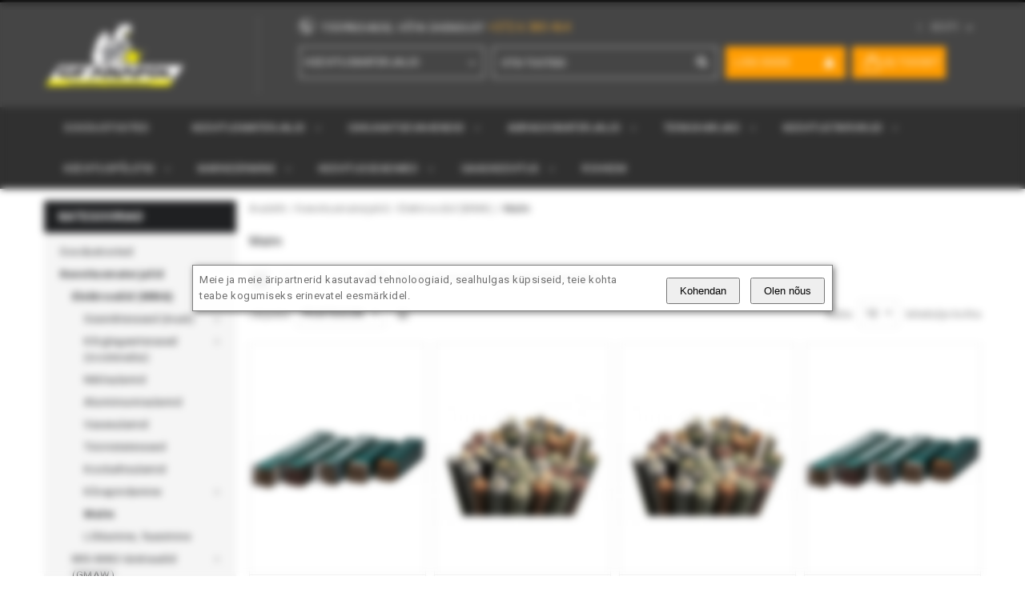

--- FILE ---
content_type: text/html; charset=UTF-8
request_url: https://www.keevitus.ee/et/keevitusmaterjalid-22552/elektroodid-mma-22553/malm-22581.html
body_size: 46418
content:
<!DOCTYPE html>
<!--[if lt IE 7]> <html class="ie6" lang="et"> <![endif]-->
<!--[if IE 7]>    <html class="ie7" lang="et"> <![endif]-->
<!--[if IE 8]>    <html class="ie8" lang="et"> <![endif]-->
<!--[if IE 9]>    <html class="ie9" lang="et"> <![endif]-->
<!--[if !IE]> <html lang="et"><![endif]-->
<html xmlns="http://www.w3.org/1999/xhtml" xml:lang="et" lang="et">
<head>
<!-- Palm -->
<meta name="HandheldFriendly" content="True" />
<!-- Windows -->
<meta name="MobileOptimized" content="320" />
<!-- Safari, Android, BB, Opera -->
<meta name="viewport" content="width=device-width, initial-scale=1, minimum-scale=1, maximum-scale=1" />
<meta name="apple-mobile-web-app-status-bar-style" content="black-translucent"/>
<meta name="apple-mobile-web-app-capable" content="yes"/>
<meta http-equiv="Content-Type" content="text/html; charset=utf-8" />
<title>Malm - Elektroodid (MMA) - Keevitusmaterjalid</title>
<meta name="description" content="Oleme Eesti juhtiv keevitusmaterjale, keevitusseadmeid ning -tarvikuid müüv firma, kelle tootevalikust on võimalik leida praktiliselt kõik keevituseks vajaminev alates keevitustraatidest, keevituselektroodidest, joodistest ning lõpetades keevitusaparaatidega ja robotpinkidega." />
<meta name="keywords" content="keevitusmaterjalid, keevitusseadmed, keevitustarvikud, keevitustraadid, keevituselektroodid, joodised, keevitusaparaadid, robotpingid" />
<meta name="robots" content="INDEX,FOLLOW" />
<link rel="icon" href="https://www.keevitus.ee/media/favicon/default/keevitus.jpg" type="image/x-icon" />
<link rel="shortcut icon" href="https://www.keevitus.ee/media/favicon/default/keevitus.jpg" type="image/x-icon" />
<link href='https://fonts.googleapis.com/css?family=Open+Sans:400,600,700' rel='stylesheet' type='text/css'>
<link href='https://fonts.googleapis.com/css?family=Roboto:400,300italic,400italic,500,700' rel='stylesheet' type='text/css'>
<link href='https://fonts.googleapis.com/css?family=Dosis:400,300,500,600,700' rel='stylesheet' type='text/css'>
<link href='https://fonts.googleapis.com/css?family=Squada+One' rel='stylesheet' type='text/css'>
<link href='https://fonts.googleapis.com/css?family=Lato:400,300' rel='stylesheet' type='text/css'>
<script src="https://ajax.googleapis.com/ajax/libs/jquery/1.7.1/jquery.min.js"></script>
<!-- Google Tag Manager -->
<script>(function(w,d,s,l,i){w[l]=w[l]||[];w[l].push({'gtm.start':
            new Date().getTime(),event:'gtm.js'});var f=d.getElementsByTagName(s)[0],
        j=d.createElement(s),dl=l!='dataLayer'?'&l='+l:'';j.async=true;j.src=
        'https://www.googletagmanager.com/gtm.js?id='+i+dl;f.parentNode.insertBefore(j,f);
    })(window,document,'script','dataLayer','GTM-MWJCZXSF');</script>
<!-- End Google Tag Manager -->
<!-- Google Tag Manager (noscript) -->
<noscript><iframe src="https://www.googletagmanager.com/ns.html?id=GTM-MWJCZXSF" height="0" width="0" style="display:none;visibility:hidden"></iframe></noscript>
<!-- End Google Tag Manager (noscript) -->
<!--[if lt IE 7]>
<script type="text/javascript">
//<![CDATA[
    var BLANK_URL = 'https://www.keevitus.ee/js/blank.html';
    var BLANK_IMG = 'https://www.keevitus.ee/js/spacer.gif';
//]]>
</script>
<![endif]-->
<link rel="stylesheet" type="text/css" href="https://www.keevitus.ee/media/css_secure/a472f8196f0e967dacf38a793bf4e348.css" media="all" />
<link rel="stylesheet" type="text/css" href="https://www.keevitus.ee/media/css_secure/83da28720c892b478fca29a75d884d6c.css" media="print" />
<script type="text/javascript" src="https://www.keevitus.ee/js/prototype/prototype.js"></script>
<script type="text/javascript" src="https://www.keevitus.ee/js/lib/ccard.js"></script>
<script type="text/javascript" src="https://www.keevitus.ee/js/prototype/validation.js"></script>
<script type="text/javascript" src="https://www.keevitus.ee/js/scriptaculous/builder.js"></script>
<script type="text/javascript" src="https://www.keevitus.ee/js/scriptaculous/effects.js"></script>
<script type="text/javascript" src="https://www.keevitus.ee/js/scriptaculous/dragdrop.js"></script>
<script type="text/javascript" src="https://www.keevitus.ee/js/scriptaculous/controls.js"></script>
<script type="text/javascript" src="https://www.keevitus.ee/js/scriptaculous/slider.js"></script>
<script type="text/javascript" src="https://www.keevitus.ee/js/varien/js.js"></script>
<script type="text/javascript" src="https://www.keevitus.ee/js/varien/form.js"></script>
<script type="text/javascript" src="https://www.keevitus.ee/js/varien/menu.js"></script>
<script type="text/javascript" src="https://www.keevitus.ee/js/mage/translate.js"></script>
<script type="text/javascript" src="https://www.keevitus.ee/js/mage/cookies.js"></script>
<script type="text/javascript" src="https://www.keevitus.ee/js/aedes/gdpr/jquery-1.12.4.min.js"></script>
<script type="text/javascript" src="https://www.keevitus.ee/js/aedes/gdpr/script.js"></script>
<script type="text/javascript" src="https://www.keevitus.ee/js/aedes/shipping/validate-shipping.js"></script>
<script type="text/javascript" src="https://www.keevitus.ee/js/lib/jquery/noconflict.js"></script>
<script type="text/javascript" src="https://www.keevitus.ee/js/megnor/html5.js"></script>
<script type="text/javascript" src="https://www.keevitus.ee/js/megnor/tm_jquery.flexslider.min.js"></script>
<script type="text/javascript" src="https://www.keevitus.ee/js/megnor/megnor.min.js"></script>
<script type="text/javascript" src="https://www.keevitus.ee/js/megnor/jquery-selectbox.js"></script>
<script type="text/javascript" src="https://www.keevitus.ee/js/megnor/carousel.min.js"></script>
<script type="text/javascript" src="https://www.keevitus.ee/js/megnor/jstree.min.js"></script>
<script type="text/javascript" src="https://www.keevitus.ee/js/megnor/scrolltop.min.js"></script>
<script type="text/javascript" src="https://www.keevitus.ee/js/megnor/cloud-zoom.1.0.2.min.js"></script>
<script type="text/javascript" src="https://www.keevitus.ee/js/megnor/jquery.colorbox-min.js"></script>
<script type="text/javascript" src="https://www.keevitus.ee/js/megnor/advancedmenu.js"></script>
<script type="text/javascript" src="https://www.keevitus.ee/skin/frontend/templatemela/MAG100213_2/js/custom.js"></script>
<script type="text/javascript" src="https://www.keevitus.ee/skin/frontend/templatemela/MAG100213_2/js/lib/modernizr.custom.min.js"></script>
<script type="text/javascript" src="https://www.keevitus.ee/skin/frontend/templatemela/MAG100213_2/js/lib/selectivizr.js"></script>
<script type="text/javascript" src="https://www.keevitus.ee/skin/frontend/templatemela/MAG100213_2/js/lib/matchMedia.js"></script>
<script type="text/javascript" src="https://www.keevitus.ee/skin/frontend/templatemela/MAG100213_2/js/lib/matchMedia.addListener.js"></script>
<script type="text/javascript" src="https://www.keevitus.ee/skin/frontend/templatemela/MAG100213_2/js/lib/enquire.js"></script>
<script type="text/javascript" src="https://www.keevitus.ee/skin/frontend/templatemela/MAG100213_2/js/app.js"></script>
<script type="text/javascript" src="https://www.keevitus.ee/skin/frontend/templatemela/MAG100213_2/js/lib/jquery.cycle2.min.js"></script>
<script type="text/javascript" src="https://www.keevitus.ee/skin/frontend/templatemela/MAG100213_2/js/lib/jquery.cycle2.swipe.min.js"></script>
<script type="text/javascript" src="https://www.keevitus.ee/skin/frontend/templatemela/MAG100213_2/js/slideshow.js"></script>
<script type="text/javascript" src="https://www.keevitus.ee/skin/frontend/templatemela/MAG100213_2/js/lib/imagesloaded.js"></script>
<script type="text/javascript" src="https://www.keevitus.ee/skin/frontend/templatemela/MAG100213_2/js/minicart.js"></script>
<script type="text/javascript" src="https://www.keevitus.ee/skin/frontend/templatemela/MAG100213_2/js/configurableswatches/product-media.js"></script>
<script type="text/javascript" src="https://www.keevitus.ee/skin/frontend/templatemela/MAG100213_2/js/configurableswatches/swatches-list.js"></script>
<link rel="canonical" href="https://www.keevitus.ee/et/keevitusmaterjalid-22552/elektroodid-mma-22553/malm-22581.html" />
<!--[if lt IE 8]>
<link rel="stylesheet" type="text/css" href="https://www.keevitus.ee/media/css_secure/e2e1f185dbad2d4c02896b10f7f5895a.css" media="all" />
<![endif]-->
<!--[if lt IE 7]>
<script type="text/javascript" src="https://www.keevitus.ee/js/lib/ds-sleight.js"></script>
<script type="text/javascript" src="https://www.keevitus.ee/skin/frontend/base/default/js/ie6.js"></script>
<![endif]-->

<script type="text/javascript">
//<![CDATA[
Mage.Cookies.path     = '/';
Mage.Cookies.domain   = '.www.keevitus.ee';
//]]>
</script>

<script type="text/javascript">
//<![CDATA[
optionalZipCountries = ["HK","IE","MO","PA"];
//]]>
</script>
    <!-- BEGIN GOOGLE ANALYTICS CODE -->
    <script type="text/javascript">
    //<![CDATA[
        var _gaq = _gaq || [];
        
_gaq.push(['_setAccount', 'UA-9802589-1']);

_gaq.push(['_trackPageview']);
        
        (function() {
            var ga = document.createElement('script'); ga.type = 'text/javascript'; ga.async = true;
            ga.src = ('https:' == document.location.protocol ? 'https://ssl' : 'http://www') + '.google-analytics.com/ga.js';
            var s = document.getElementsByTagName('script')[0]; s.parentNode.insertBefore(ga, s);
        })();

    //]]>
    </script>
    <!-- END GOOGLE ANALYTICS CODE -->
<script type="text/javascript">//<![CDATA[
        var Translator = new Translate({"Please select an option.":"Palun tee valik","This is a required field.":"See v\u00e4li on kohustuslik.","Please enter a valid number in this field.":"Palun sisesta sellele v\u00e4ljale kehtiv number","Please use letters only (a-z or A-Z) in this field.":"Palun kasuta siin v\u00e4ljas ainult (a-z v\u00f5i A-Z) t\u00e4hti.","Please use only letters (a-z), numbers (0-9) or underscore(_) in this field, first character should be a letter.":"Palun kasutage sellel v\u00e4ljal ainult t\u00e4hti (a-z), numbreid (0-9) v\u00f5i alakriipsu(_), esimene m\u00e4rk peab olema t\u00e4ht.","Please enter a valid phone number. For example (123) 456-7890 or 123-456-7890.":"Palun sisesta kehtiv telefoni number.","Please enter a valid date.":"Palun sisesta korrektne kuup\u00e4ev.","Please enter a valid email address. For example johndoe@domain.com.":"Palun sisesta kehtiv e-kirja aadress. N\u00e4iteks: tiittamm@domeeninimi.ee","Please make sure your passwords match.":"Palun taga et salas\u00f5nad \u00fchtivad","Please enter a valid URL. For example http:\/\/www.example.com or www.example.com":"Palun sisesta kehtiv URL. N\u00e4iteks http:\/\/www.domeeninimi.ee","Please enter a valid social security number. For example 123-45-6789.":"Palun sisesta kehtiv sotsiaalkindlustuse number","Please enter a valid zip code. For example 90602 or 90602-1234.":"Palun sisesta kehtiv postiindeks.","Please enter a valid zip code.":"Palun sisesta korrektne postiindeks.","Please use this date format: dd\/mm\/yyyy. For example 17\/03\/2006 for the 17th of March, 2006.":"Palun kasutage seda kuup\u00e4eva formaati: pp\/kk\/aaaa. N\u00e4iteks 26\/05\/2008.","Please enter a valid $ amount. For example $100.00.":"Palun sisesta kehtiv kr summa. N\u00e4iteks 100 kr.","Please select one of the above options.":"Palun tee \u00fcks valikutest \u00fclalpool","Please select one of the options.":"Palun vali \u00fcks","Please select State\/Province.":"Palun vali maakond","Please enter a number greater than 0 in this field.":"Palun sisesta siia 0-st suurem number","Please enter a valid credit card number.":"Palun sisesta kehtiv krediitkaardi number","Please wait, loading...":"Palun oota, laen...","Complete":"T\u00e4idetud","Add Products":"Lisa toode","Please choose to register or to checkout as a guest":"Palun valige kas registreerida v\u00f5i vormistada ost k\u00fclalisena","Please specify shipping method.":"Palun m\u00e4\u00e4rake kohaletoimetamise viis.","Please specify payment method.":"Palun m\u00e4\u00e4rake makseviis.","Add to Cart":"Lisa ostukorvi","In Stock":"Laos","Out of Stock":"Toode on laost otsas","Please choose parcel point address.":"Palun vali sihtkoht."});
        //]]></script><!--oEwZcm9ylVISkxjCCnhEhH2QQLBh6PAo-->

<!-- BEGIN TRACKJS -->
<script type="text/javascript">
window._trackJs = {   
	token: "a383c3bd20a7494aaef687fecfccf6b4",    
	application: "pkeevitus"
};
</script>
<script type="text/javascript" src="https://cdn.trackjs.com/releases/current/tracker.js"></script>
<!-- END TRACKJS -->

<!-- Meta Pixel Code -->
<script>
!function(f,b,e,v,n,t,s)
{if(f.fbq)return;n=f.fbq=function(){n.callMethod?
n.callMethod.apply(n,arguments):n.queue.push(arguments)};
if(!f._fbq)f._fbq=n;n.push=n;n.loaded=!0;n.version='2.0';
n.queue=[];t=b.createElement(e);t.async=!0;
t.src=v;s=b.getElementsByTagName(e)[0];
s.parentNode.insertBefore(t,s)}(window, document,'script',
'https://connect.facebook.net/en_US/fbevents.js');
fbq('init', '3848760158745846');
fbq('track', 'PageView');
</script>
<noscript><img height="1" width="1" style="display:none"
src=https://www.facebook.com/tr?id=3848760158745846&ev=PageView&noscript=1
/></noscript>
<!-- End Meta Pixel Code -->
 
</head>
<body class=" catalog-category-view categorypath-keevitusmaterjalid-22552-elektroodid-mma-22553-malm-22581-html category- col-left2 ">
<div class="wrapper">
        <noscript>
        <div class="global-site-notice noscript">
            <div class="notice-inner">
                <p>
                    <strong>JavaScript seems to be disabled in your browser.</strong><br />
                    You must have JavaScript enabled in your browser to utilize the functionality of this website.                </p>
            </div>
        </div>
    </noscript>
    <div class="page">
         
<header class="header-container">  
	
	<div class="header">
		<div class="header-bottom">
		
		
		<div class="header-logo header-left">
						<a href="https://www.keevitus.ee/et/" title="OÜ GF Anapol" class="logo"><strong>OÜ GF Anapol</strong><img src="https://www.keevitus.ee/skin/frontend/templatemela/MAG100213_2/images/logo1.png" alt="OÜ GF Anapol" /></a>
					</div> 
		
		
		<div class="header-right">
			
			<div class="header-right-top">
				<div class="header-content">
<div class="cms-data"><span class="call">T&ouml;&ouml;p&auml;evadel v&otilde;ta &uuml;hendust&nbsp;</span><span class="call-num">+372 6 380 464&nbsp;</span></div>
</div>			</div>
			
			<div class="header-right-center">
				<div class="container">
					

 					<div class="form-language btn-group">
    
    <select id="select-language" title="Your Language" onchange="window.location.href=this.value">
                    <option value="https://www.keevitus.ee/et/keevitusmaterjalid-22552/elektroodid-mma-22553/malm-22581.html?___from_store=et" selected="selected">Eesti</option>
                    <option value="https://www.keevitus.ee/en/keevitusmaterjalid-22552/elektroodid-mma-22553/malm-22581.html?___from_store=et">English</option>
                    <option value="https://www.keevitus.ee/fi/keevitusmaterjalid-22552/elektroodid-mma-22553/malm-22581.html?___from_store=et">Suomi</option>
                    <option value="https://www.keevitus.ee/ru/keevitusmaterjalid-22552/elektroodid-mma-22553/malm-22581.html?___from_store=et">Русский</option>
        </select>
	<label for="select-language" class="btn">Language:</label>
</div>
					<div class="welcome-msg"></div>
				</div>
			</div>
			
			<div class="header-right-bottom">
					<div class="quick-access search"><form id="search_mini_form" action="https://www.keevitus.ee/et/catalogsearch/result/" method="get">
    <div class="form-search">
        <label for="search">Search:</label>
		<select name="cat" id="cat">
			<option value="">Kõik kategooriad</option>
			<option value="22417" >Markeerimine</option>
<option value="22440" >Kuumakindel kangas</option>
<option value="22441" >Kardinad</option>
<option value="22448" >Torusaed ja -freesid</option>
<option value="22452" >Temperatuurimõõtjad</option>
<option value="22455" >Plasmalõikurid ja põletid</option>
<option value="22459" >Keevituspõletid</option>
<option value="22507" >Siegmund keevituslauad ja tarvikud</option>
<option value="22510" >Reduktorid</option>
<option value="22520" >Kemper ventilatsiooniseadmed ja tarvikud</option>
<option value="22521" >Teibid</option>
<option value="22525" >Punktkeevitus</option>
<option value="22529" >Poldikeevitus</option>
<option value="22534" >Seadmete rent</option>
<option value="22539" >Keevitusseadmed</option>
<option value="22551" >Laser</option>
<option value="22552" SELECTED>Keevitusmaterjalid</option>
<option value="22693" >Abrasiivmaterjalid</option>
<option value="22760" >Terasharjad</option>
<option value="22768" >Gaaskeevitus</option>
<option value="22795" >Isikukaitsevahendid</option>
<option value="22884" >Keevitustarvikud</option>
<option value="22923" >Tööriistad</option>
<option value="22939" >VAUTID kõvapindeplaadid</option>
<option value="22940" >Keemiatooted</option>
<option value="22977" >Lõikeriistad</option>
<option value="22985" >pakkumised</option>
<option value="22991" ></option>
<option value="22992" >Kõrgnähtav</option>
<option value="22993" >Keevitusmask Speedglas G5</option>
<option value="22995" >3M kampaania</option>
<option value="22996" >Aprill25_1</option>
<option value="22997" >Aprill25_2</option>
		</select>
        <input id="search" type="text" name="q" value="" class="input-text" maxlength="128" placeholder="Otsi tooteid" />
        <button type="submit" title="Otsi" class="button"><span><span>Otsi</span></span></button>

        <div id="search_autocomplete" class="search-autocomplete"></div>
        <script type="text/javascript">
        //<![CDATA[
            var searchForm = new Varien.searchForm('search_mini_form', 'search', 'Otsi kogu poest...');
            searchForm.initAutocomplete('https://www.keevitus.ee/et/catalogsearch/ajax/suggest/', 'search_autocomplete');
        //]]>
        </script>
    </div>
</form>
</div>
					<div class="tm_headerlinkmenu">
												<div class="tm_headerlinks_inner" title="Logi sisse" onclick="location.href='https://www.keevitus.ee/et/customer/account/login/'">Logi sisse</div>
											</div>
					<div class="header-cart">


<div id="header-cart" class="block block-cart skip-content">
    
<div class="block-cart btn-slide">
	
	<div class="cart-label">
	
	<div class="cart_mini_right">
                            (0) toodet            			<span class="price">0,00 €</span>			<div class="right_arrow"></div>
	</div>		
	</div>
	
	<div class="block-content" id="panel">
	<div class="top_arrow"></div>
		<div class="cart_topbg">
		<div class="main-cart">
				
					<p class="empty">Ostukorvis pole tooteid.</p>
				
		
						</div>
	</div>	
</div>
</div>
</div>
</div>
								</div>	
						
			</div>
		</div>
				
	</div>

</header>				

	<nav class="nav-container">
		<div class="nav_outer container-width">
				<div class="nav-inner">
    <div id="advancedmenu">
<!--        --><!--        <div class="menu">-->
<!--            <div class="parentMenu menu0 home_link">-->
<!--                <a href="--><!--">-->
<!--                    <span>--><!--</span>-->
<!--                </a>-->
<!--            </div>-->
<!--        </div>-->
<!--        -->                                 	            <div id="menu" class="menu icon1">
<div class="parentMenu">
<a href="https://www.keevitus.ee/et/noom">
<span data-hover="Soodustooted">Soodustooted</span>
</a>
</div>
</div>                            	            <div id="menu22552" class="menu icon2 menu-arrow act" onmouseover="megnorShowMenuPopup(this, 'popup22552');" onmouseout="megnorHideMenuPopup(this, event, 'popup22552', 'menu22552')">
<div class="parentMenu">
<a href="https://www.keevitus.ee/et/keevitusmaterjalid-22552.html">
<span data-hover="Keevitusmaterjalid">Keevitusmaterjalid</span>
</a>
</div>
</div>
<div id="popup22552" class="megnor-advanced-menu-popup" onmouseout="megnorHideMenuPopup(this, event, 'popup22552', 'menu22552')" onmouseover="megnorPopupOver(this, event, 'popup22552', 'menu22552')">
<div class="megnor-advanced-menu-popup_inner">
<div class="block1">
<div class="column first odd"><div class="itemMenu level1"><a class="itemMenuName level1 actParent" href="https://www.keevitus.ee/et/keevitusmaterjalid-22552/elektroodid-mma-22553.html"><span>Elektroodid (MMA)</span></a><div class="itemSubMenu level1"><div class="itemMenu level2"><a class="itemMenuName level2" href="https://www.keevitus.ee/et/keevitusmaterjalid-22552/elektroodid-mma-22553/susinikterased-must-22554.html"><span>Süsinikterased (must)</span></a><a class="itemMenuName level2" href="https://www.keevitus.ee/et/keevitusmaterjalid-22552/elektroodid-mma-22553/korglegeerterased-roostevaba-22563.html"><span>Kõrglegeerterased (roostevaba)</span></a><a class="itemMenuName level2" href="https://www.keevitus.ee/et/keevitusmaterjalid-22552/elektroodid-mma-22553/niklisulamid-22569.html"><span>Niklisulamid</span></a><a class="itemMenuName level2" href="https://www.keevitus.ee/et/keevitusmaterjalid-22552/elektroodid-mma-22553/alumiiniumisulamid-22570.html"><span>Alumiiniumisulamid</span></a><a class="itemMenuName level2" href="https://www.keevitus.ee/et/keevitusmaterjalid-22552/elektroodid-mma-22553/vasesulamid-22571.html"><span>Vasesulamid</span></a><a class="itemMenuName level2" href="https://www.keevitus.ee/et/keevitusmaterjalid-22552/elektroodid-mma-22553/tooriistaterased-22572.html"><span>Tööriistaterased</span></a><a class="itemMenuName level2" href="https://www.keevitus.ee/et/keevitusmaterjalid-22552/elektroodid-mma-22553/koobaltisulamid-22573.html"><span>Koobaltisulamid</span></a><a class="itemMenuName level2" href="https://www.keevitus.ee/et/keevitusmaterjalid-22552/elektroodid-mma-22553/kovapindamine-22574.html"><span>Kõvapindamine</span></a><a class="itemMenuName level2 act" href="https://www.keevitus.ee/et/keevitusmaterjalid-22552/elektroodid-mma-22553/malm-22581.html"><span>Malm</span></a><a class="itemMenuName level2" href="https://www.keevitus.ee/et/keevitusmaterjalid-22552/elektroodid-mma-22553/loikamine-faasimine-22582.html"><span>Lõikamine, faasimine</span></a></div></div></div></div><div class="column even"><div class="itemMenu level1"><a class="itemMenuName level1" href="https://www.keevitus.ee/et/keevitusmaterjalid-22552/mig-mag-taistraadid-gmaw-22583.html"><span>MIG-MAG täistraadid (GMAW)</span></a><div class="itemSubMenu level1"><div class="itemMenu level2"><a class="itemMenuName level2" href="https://www.keevitus.ee/et/keevitusmaterjalid-22552/mig-mag-taistraadid-gmaw-22583/susinikterased-must-22584.html"><span>Süsinikterased (must)</span></a><a class="itemMenuName level2" href="https://www.keevitus.ee/et/keevitusmaterjalid-22552/mig-mag-taistraadid-gmaw-22583/korglegeerterased-roostevaba-22590.html"><span>Kõrglegeerterased (roostevaba)</span></a><a class="itemMenuName level2" href="https://www.keevitus.ee/et/keevitusmaterjalid-22552/mig-mag-taistraadid-gmaw-22583/niklisulamid-22597.html"><span>Niklisulamid</span></a><a class="itemMenuName level2" href="https://www.keevitus.ee/et/keevitusmaterjalid-22552/mig-mag-taistraadid-gmaw-22583/alumiiniumisulamid-22598.html"><span>Alumiiniumisulamid</span></a><a class="itemMenuName level2" href="https://www.keevitus.ee/et/keevitusmaterjalid-22552/mig-mag-taistraadid-gmaw-22583/titaan-22599.html"><span>Titaan</span></a><a class="itemMenuName level2" href="https://www.keevitus.ee/et/keevitusmaterjalid-22552/mig-mag-taistraadid-gmaw-22583/vasesulamid-22600.html"><span>Vasesulamid</span></a><a class="itemMenuName level2" href="https://www.keevitus.ee/et/keevitusmaterjalid-22552/mig-mag-taistraadid-gmaw-22583/tooriistaterased-22601.html"><span>Tööriistaterased</span></a><a class="itemMenuName level2" href="https://www.keevitus.ee/et/keevitusmaterjalid-22552/mig-mag-taistraadid-gmaw-22583/kovapindamine-22602.html"><span>Kõvapindamine</span></a></div></div></div></div><div class="column odd"><div class="itemMenu level1"><a class="itemMenuName level1" href="https://www.keevitus.ee/et/keevitusmaterjalid-22552/taidistraadid-kaitsegaasis-keevitamiseks-fcaw-g-22603.html"><span>Täidistraadid kaitsegaasis keevitamiseks (FCAW-G)</span></a><div class="itemSubMenu level1"><div class="itemMenu level2"><a class="itemMenuName level2" href="https://www.keevitus.ee/et/keevitusmaterjalid-22552/taidistraadid-kaitsegaasis-keevitamiseks-fcaw-g-22603/susinikterased-must-22604.html"><span>Süsinikterased (must)</span></a><a class="itemMenuName level2" href="https://www.keevitus.ee/et/keevitusmaterjalid-22552/taidistraadid-kaitsegaasis-keevitamiseks-fcaw-g-22603/korglegeerterased-roostevaba-22610.html"><span>Kõrglegeerterased (roostevaba)</span></a><a class="itemMenuName level2" href="https://www.keevitus.ee/et/keevitusmaterjalid-22552/taidistraadid-kaitsegaasis-keevitamiseks-fcaw-g-22603/niklisulamid-22618.html"><span>Niklisulamid</span></a><a class="itemMenuName level2" href="https://www.keevitus.ee/et/keevitusmaterjalid-22552/taidistraadid-kaitsegaasis-keevitamiseks-fcaw-g-22603/tooriistaterased-22619.html"><span>Tööriistaterased</span></a><a class="itemMenuName level2" href="https://www.keevitus.ee/et/keevitusmaterjalid-22552/taidistraadid-kaitsegaasis-keevitamiseks-fcaw-g-22603/koobaltisulamid-22620.html"><span>Koobaltisulamid</span></a><a class="itemMenuName level2" href="https://www.keevitus.ee/et/keevitusmaterjalid-22552/taidistraadid-kaitsegaasis-keevitamiseks-fcaw-g-22603/malm-22621.html"><span>Malm</span></a></div></div><a class="itemMenuName level1" href="https://www.keevitus.ee/et/keevitusmaterjalid-22552/taidistraadid-kaitsegaasita-keevitamiseks-fcaw-s-22622.html"><span>Täidistraadid kaitsegaasita keevitamiseks (FCAW-S)</span></a><div class="itemSubMenu level1"><div class="itemMenu level2"><a class="itemMenuName level2" href="https://www.keevitus.ee/et/keevitusmaterjalid-22552/taidistraadid-kaitsegaasita-keevitamiseks-fcaw-s-22622/susinikterased-must-22623.html"><span>Süsinikterased (must)</span></a></div></div></div></div><div class="column even"><div class="itemMenu level1"><a class="itemMenuName level1" href="https://www.keevitus.ee/et/keevitusmaterjalid-22552/kovapindamine-22624.html"><span>Kõvapindamine</span></a><div class="itemSubMenu level1"><div class="itemMenu level2"><a class="itemMenuName level2" href="https://www.keevitus.ee/et/keevitusmaterjalid-22552/kovapindamine-22624/lookkoormus-22625.html"><span>Löökkoormus</span></a><a class="itemMenuName level2" href="https://www.keevitus.ee/et/keevitusmaterjalid-22552/kovapindamine-22624/lookkoormus-ja-abrasiivkulumine-22626.html"><span>Löökkoormus ja abrasiivkulumine</span></a><a class="itemMenuName level2" href="https://www.keevitus.ee/et/keevitusmaterjalid-22552/kovapindamine-22624/abrasiivkulumine-22627.html"><span>Abrasiivkulumine</span></a><a class="itemMenuName level2" href="https://www.keevitus.ee/et/keevitusmaterjalid-22552/kovapindamine-22624/temperatuur-ja-abrasiivkulumine-22628.html"><span>Temperatuur ja abrasiivkulumine</span></a><a class="itemMenuName level2" href="https://www.keevitus.ee/et/keevitusmaterjalid-22552/kovapindamine-22624/abrasiivkulumine-ja-korrosioon-22629.html"><span>Abrasiivkulumine ja korrosioon</span></a><a class="itemMenuName level2" href="https://www.keevitus.ee/et/keevitusmaterjalid-22552/kovapindamine-22624/volframkarbiid-aarmuslik-abrasiivkulumine-22630.html"><span>Volframkarbiid (äärmuslik abrasiivkulumine)</span></a></div></div><a class="itemMenuName level1" href="https://www.keevitus.ee/et/keevitusmaterjalid-22552/metalltaidistraat-mcaw-22631.html"><span>Metalltäidistraat (MCAW)</span></a><div class="itemSubMenu level1"><div class="itemMenu level2"><a class="itemMenuName level2" href="https://www.keevitus.ee/et/keevitusmaterjalid-22552/metalltaidistraat-mcaw-22631/susinikterased-must-22632.html"><span>Süsinikterased (must)</span></a><a class="itemMenuName level2" href="https://www.keevitus.ee/et/keevitusmaterjalid-22552/metalltaidistraat-mcaw-22631/korglegeerterased-roostevaba-22638.html"><span>Kõrglegeerterased (roostevaba)</span></a></div></div></div></div><div class="column odd"><div class="itemMenu level1"><a class="itemMenuName level1" href="https://www.keevitus.ee/et/keevitusmaterjalid-22552/tig-vardad-gtaw-22639.html"><span>TIG-vardad (GTAW)</span></a><div class="itemSubMenu level1"><div class="itemMenu level2"><a class="itemMenuName level2" href="https://www.keevitus.ee/et/keevitusmaterjalid-22552/tig-vardad-gtaw-22639/susinikterased-must-22640.html"><span>Süsinikterased (must)</span></a><a class="itemMenuName level2" href="https://www.keevitus.ee/et/keevitusmaterjalid-22552/tig-vardad-gtaw-22639/korglegeerterased-roostevaba-22646.html"><span>Kõrglegeerterased (roostevaba)</span></a><a class="itemMenuName level2" href="https://www.keevitus.ee/et/keevitusmaterjalid-22552/tig-vardad-gtaw-22639/niklisulamid-22653.html"><span>Niklisulamid</span></a><a class="itemMenuName level2" href="https://www.keevitus.ee/et/keevitusmaterjalid-22552/tig-vardad-gtaw-22639/alumiiniumisulamid-22654.html"><span>Alumiiniumisulamid</span></a><a class="itemMenuName level2" href="https://www.keevitus.ee/et/keevitusmaterjalid-22552/tig-vardad-gtaw-22639/titaan-22655.html"><span>Titaan</span></a><a class="itemMenuName level2" href="https://www.keevitus.ee/et/keevitusmaterjalid-22552/tig-vardad-gtaw-22639/vasesulamid-22656.html"><span>Vasesulamid</span></a><a class="itemMenuName level2" href="https://www.keevitus.ee/et/keevitusmaterjalid-22552/tig-vardad-gtaw-22639/tooriistaterased-22657.html"><span>Tööriistaterased</span></a><a class="itemMenuName level2" href="https://www.keevitus.ee/et/keevitusmaterjalid-22552/tig-vardad-gtaw-22639/kovapindamine-22658.html"><span>Kõvapindamine</span></a></div></div></div></div><div class="column even"><div class="itemMenu level1"><a class="itemMenuName level1" href="https://www.keevitus.ee/et/keevitusmaterjalid-22552/rabu-all-keevitus-saw-22659.html"><span>Räbu all keevitus (SAW)</span></a><div class="itemSubMenu level1"><div class="itemMenu level2"><a class="itemMenuName level2" href="https://www.keevitus.ee/et/keevitusmaterjalid-22552/rabu-all-keevitus-saw-22659/rabusti-22660.html"><span>Räbusti</span></a><a class="itemMenuName level2" href="https://www.keevitus.ee/et/keevitusmaterjalid-22552/rabu-all-keevitus-saw-22659/taistraat-22665.html"><span>Täistraat</span></a><a class="itemMenuName level2" href="https://www.keevitus.ee/et/keevitusmaterjalid-22552/rabu-all-keevitus-saw-22659/taidistraat-22676.html"><span>Täidistraat</span></a><a class="itemMenuName level2" href="https://www.keevitus.ee/et/keevitusmaterjalid-22552/rabu-all-keevitus-saw-22659/lintelektroodid-pealekeevituseks-22682.html"><span>Lintelektroodid pealekeevituseks</span></a></div></div><a class="itemMenuName level1" href="https://www.keevitus.ee/et/keevitusmaterjalid-22552/gaaskeevitus-22683.html"><span>Gaaskeevitus</span></a><div class="itemSubMenu level1"><div class="itemMenu level2"><a class="itemMenuName level2" href="https://www.keevitus.ee/et/keevitusmaterjalid-22552/gaaskeevitus-22683/susinikteras-22684.html"><span>Süsinikteras</span></a><a class="itemMenuName level2" href="https://www.keevitus.ee/et/keevitusmaterjalid-22552/gaaskeevitus-22683/kovapinne-22685.html"><span>Kõvapinne</span></a></div></div></div></div><div class="clearBoth"></div><div class="column first odd"><div class="itemMenu level1"><a class="itemMenuName level1" href="https://www.keevitus.ee/et/keevitusmaterjalid-22552/joodised-ja-rabustid-22686.html"><span>Joodised ja räbustid</span></a><div class="itemSubMenu level1"><div class="itemMenu level2"><a class="itemMenuName level2" href="https://www.keevitus.ee/et/keevitusmaterjalid-22552/joodised-ja-rabustid-22686/tinajoodised-22687.html"><span>Tinajoodised</span></a><a class="itemMenuName level2" href="https://www.keevitus.ee/et/keevitusmaterjalid-22552/joodised-ja-rabustid-22686/fosforvaskjoodised-22688.html"><span>Fosforvaskjoodised</span></a><a class="itemMenuName level2" href="https://www.keevitus.ee/et/keevitusmaterjalid-22552/joodised-ja-rabustid-22686/messingjoodised-22689.html"><span>Messingjoodised</span></a><a class="itemMenuName level2" href="https://www.keevitus.ee/et/keevitusmaterjalid-22552/joodised-ja-rabustid-22686/hobejoodised-22690.html"><span>Hõbejoodised</span></a><a class="itemMenuName level2" href="https://www.keevitus.ee/et/keevitusmaterjalid-22552/joodised-ja-rabustid-22686/alumiiniumjoodised-22691.html"><span>Alumiiniumjoodised</span></a><a class="itemMenuName level2" href="https://www.keevitus.ee/et/keevitusmaterjalid-22552/joodised-ja-rabustid-22686/rabustid-22692.html"><span>Räbustid</span></a></div></div></div></div>
</div>
<div class="clearBoth"></div>
</div>
</div>                            	            <div id="menu22795" class="menu icon3 menu-arrow" onmouseover="megnorShowMenuPopup(this, 'popup22795');" onmouseout="megnorHideMenuPopup(this, event, 'popup22795', 'menu22795')">
<div class="parentMenu">
<a href="https://www.keevitus.ee/et/isikukaitsevahendid-22795.html">
<span data-hover="Isikukaitsevahendid">Isikukaitsevahendid</span>
</a>
</div>
</div>
<div id="popup22795" class="megnor-advanced-menu-popup" onmouseout="megnorHideMenuPopup(this, event, 'popup22795', 'menu22795')" onmouseover="megnorPopupOver(this, event, 'popup22795', 'menu22795')">
<div class="megnor-advanced-menu-popup_inner">
<div class="block1">
<div class="column first odd"><div class="itemMenu level1"><a class="itemMenuName level1" href="https://www.keevitus.ee/et/isikukaitsevahendid-22795/hingamiskaitse-22796.html"><span>Hingamiskaitse</span></a><div class="itemSubMenu level1"><div class="itemMenu level2"><a class="itemMenuName level2" href="https://www.keevitus.ee/et/isikukaitsevahendid-22795/hingamiskaitse-22796/filtrid-jm-maskidele-22797.html"><span>Filtrid jm. maskidele</span></a><a class="itemMenuName level2" href="https://www.keevitus.ee/et/isikukaitsevahendid-22795/hingamiskaitse-22796/poolmaskid-ja-tarvikud-22801.html"><span>Poolmaskid ja tarvikud</span></a><a class="itemMenuName level2" href="https://www.keevitus.ee/et/isikukaitsevahendid-22795/hingamiskaitse-22796/taismaskid-ja-tarvikud-22802.html"><span>Täismaskid ja tarvikud</span></a><a class="itemMenuName level2" href="https://www.keevitus.ee/et/isikukaitsevahendid-22795/hingamiskaitse-22796/suruohususteemi-tarvikud-22803.html"><span>Suruõhusüsteemi tarvikud</span></a><a class="itemMenuName level2" href="https://www.keevitus.ee/et/isikukaitsevahendid-22795/hingamiskaitse-22796/respiraatorid-22804.html"><span>Respiraatorid</span></a></div></div></div></div><div class="column even"><div class="itemMenu level1"><a class="itemMenuName level1" href="https://www.keevitus.ee/et/isikukaitsevahendid-22795/kaitseprillid-22809.html"><span>Kaitseprillid</span></a><div class="itemSubMenu level1"><div class="itemMenu level2"><a class="itemMenuName level2" href="https://www.keevitus.ee/et/isikukaitsevahendid-22795/kaitseprillid-22809/paelaga-22810.html"><span>Paelaga</span></a><a class="itemMenuName level2" href="https://www.keevitus.ee/et/isikukaitsevahendid-22795/kaitseprillid-22809/sangaga-22815.html"><span>Sangaga</span></a><a class="itemMenuName level2" href="https://www.keevitus.ee/et/isikukaitsevahendid-22795/kaitseprillid-22809/prillide-tarvikud-22820.html"><span>Prillide tarvikud</span></a></div></div></div></div><div class="column odd"><div class="itemMenu level1"><a class="itemMenuName level1" href="https://www.keevitus.ee/et/isikukaitsevahendid-22795/keevitusmaskid-22821.html"><span>Keevitusmaskid</span></a><div class="itemSubMenu level1"><div class="itemMenu level2"><a class="itemMenuName level2" href="https://www.keevitus.ee/et/isikukaitsevahendid-22795/keevitusmaskid-22821/isetumenev-22822.html"><span>Isetumenev</span></a><a class="itemMenuName level2" href="https://www.keevitus.ee/et/isikukaitsevahendid-22795/keevitusmaskid-22821/tavaline-22825.html"><span>Tavaline</span></a><a class="itemMenuName level2" href="https://www.keevitus.ee/et/isikukaitsevahendid-22795/keevitusmaskid-22821/isetumenev-ventileeritav-22826.html"><span>Isetumenev ventileeritav</span></a><a class="itemMenuName level2" href="https://www.keevitus.ee/et/isikukaitsevahendid-22795/keevitusmaskid-22821/tavaline-ventileeritav-22829.html"><span>Tavaline ventileeritav</span></a><a class="itemMenuName level2" href="https://www.keevitus.ee/et/isikukaitsevahendid-22795/keevitusmaskid-22821/kiivriga-tavaline-keevitusmask-22830.html"><span>Kiivriga tavaline keevitusmask</span></a><a class="itemMenuName level2" href="https://www.keevitus.ee/et/isikukaitsevahendid-22795/keevitusmaskid-22821/kiivriga-isetumenev-keevitusmask-22831.html"><span>Kiivriga isetumenev keevitusmask</span></a><a class="itemMenuName level2" href="https://www.keevitus.ee/et/isikukaitsevahendid-22795/keevitusmaskid-22821/kiivriga-isetumenev-ventileeritav-keevitusmask-22832.html"><span>Kiivriga isetumenev ventileeritav keevitusmask</span></a></div></div></div></div><div class="column even"><div class="itemMenu level1"><a class="itemMenuName level1" href="https://www.keevitus.ee/et/isikukaitsevahendid-22795/keevitusmaskide-tarvikud-22833.html"><span>Keevitusmaskide tarvikud</span></a><div class="itemSubMenu level1"><div class="itemMenu level2"><a class="itemMenuName level2" href="https://www.keevitus.ee/et/isikukaitsevahendid-22795/keevitusmaskide-tarvikud-22833/klaasid-22834.html"><span>Klaasid</span></a><a class="itemMenuName level2" href="https://www.keevitus.ee/et/isikukaitsevahendid-22795/keevitusmaskide-tarvikud-22833/peavorud-22835.html"><span>Peavõrud</span></a><a class="itemMenuName level2" href="https://www.keevitus.ee/et/isikukaitsevahendid-22795/keevitusmaskide-tarvikud-22833/higipaelad-22836.html"><span>Higipaelad</span></a><a class="itemMenuName level2" href="https://www.keevitus.ee/et/isikukaitsevahendid-22795/keevitusmaskide-tarvikud-22833/riidest-ja-nahast-tarvikud-22837.html"><span>Riidest ja nahast tarvikud</span></a><a class="itemMenuName level2" href="https://www.keevitus.ee/et/isikukaitsevahendid-22795/keevitusmaskide-tarvikud-22833/korpused-ja-liikuvad-osad-22838.html"><span>Korpused ja liikuvad osad</span></a><a class="itemMenuName level2" href="https://www.keevitus.ee/et/isikukaitsevahendid-22795/keevitusmaskide-tarvikud-22833/isetumenevad-filtrid-22839.html"><span>Isetumenevad filtrid</span></a><a class="itemMenuName level2" href="https://www.keevitus.ee/et/isikukaitsevahendid-22795/keevitusmaskide-tarvikud-22833/puhurid-ja-tarvikud-22840.html"><span>Puhurid ja tarvikud</span></a><a class="itemMenuName level2" href="https://www.keevitus.ee/et/isikukaitsevahendid-22795/keevitusmaskide-tarvikud-22833/reduktorid-ja-tarvikud-22841.html"><span>Reduktorid ja tarvikud</span></a></div></div></div></div><div class="column odd"><div class="itemMenu level1"><a class="itemMenuName level1" href="https://www.keevitus.ee/et/isikukaitsevahendid-22795/kindad-22842.html"><span>Kindad</span></a><div class="itemSubMenu level1"><div class="itemMenu level2"><a class="itemMenuName level2" href="https://www.keevitus.ee/et/isikukaitsevahendid-22795/kindad-22842/keevituskindad-22843.html"><span>Keevituskindad</span></a><a class="itemMenuName level2" href="https://www.keevitus.ee/et/isikukaitsevahendid-22795/kindad-22842/lukksepakindad-22846.html"><span>Lukksepakindad</span></a><a class="itemMenuName level2" href="https://www.keevitus.ee/et/isikukaitsevahendid-22795/kindad-22842/happekindlad-22847.html"><span>Happekindlad</span></a><a class="itemMenuName level2" href="https://www.keevitus.ee/et/isikukaitsevahendid-22795/kindad-22842/tig-finger-22848.html"><span>TIG Finger</span></a></div></div></div></div><div class="column even"><div class="itemMenu level1"><a class="itemMenuName level1" href="https://www.keevitus.ee/et/isikukaitsevahendid-22795/kuulmiskaitse-22849.html"><span>Kuulmiskaitse</span></a><div class="itemSubMenu level1"><div class="itemMenu level2"><a class="itemMenuName level2" href="https://www.keevitus.ee/et/isikukaitsevahendid-22795/kuulmiskaitse-22849/korvaklapid-22850.html"><span>Kõrvaklapid</span></a><a class="itemMenuName level2" href="https://www.keevitus.ee/et/isikukaitsevahendid-22795/kuulmiskaitse-22849/raadioga-korvaklapid-22854.html"><span>Raadioga kõrvaklapid</span></a><a class="itemMenuName level2" href="https://www.keevitus.ee/et/isikukaitsevahendid-22795/kuulmiskaitse-22849/aktiiv-korvaklapid-22855.html"><span>Aktiiv-kõrvaklapid</span></a><a class="itemMenuName level2" href="https://www.keevitus.ee/et/isikukaitsevahendid-22795/kuulmiskaitse-22849/korvatropid-22856.html"><span>Kõrvatropid</span></a><a class="itemMenuName level2" href="https://www.keevitus.ee/et/isikukaitsevahendid-22795/kuulmiskaitse-22849/earbuds-22863.html"><span>Earbuds</span></a></div></div><a class="itemMenuName level1" href="https://www.keevitus.ee/et/isikukaitsevahendid-22795/polvekaitsed-22864.html"><span>Põlvekaitsed</span></a><a class="itemMenuName level1" href="https://www.keevitus.ee/et/isikukaitsevahendid-22795/katised-22865.html"><span>Kätised</span></a><a class="itemMenuName level1" href="https://www.keevitus.ee/et/isikukaitsevahendid-22795/kapuutsid-22866.html"><span>Kapuutsid</span></a></div></div><div class="clearBoth"></div><div class="column first odd"><div class="itemMenu level1"><a class="itemMenuName level1" href="https://www.keevitus.ee/et/isikukaitsevahendid-22795/mutsid-22867.html"><span>Mütsid</span></a><a class="itemMenuName level1" href="https://www.keevitus.ee/et/isikukaitsevahendid-22795/poll-22868.html"><span>Põll</span></a><a class="itemMenuName level1" href="https://www.keevitus.ee/et/isikukaitsevahendid-22795/keevitaja-riided-22869.html"><span>Keevitaja riided</span></a><a class="itemMenuName level1" href="https://www.keevitus.ee/et/isikukaitsevahendid-22795/kuumakindel-padi-22870.html"><span>Kuumakindel padi</span></a><a class="itemMenuName level1" href="https://www.keevitus.ee/et/isikukaitsevahendid-22795/visiirid-22871.html"><span>Visiirid</span></a><div class="itemSubMenu level1"><div class="itemMenu level2"><a class="itemMenuName level2" href="https://www.keevitus.ee/et/isikukaitsevahendid-22795/visiirid-22871/tavalised-22872.html"><span>Tavalised</span></a><a class="itemMenuName level2" href="https://www.keevitus.ee/et/isikukaitsevahendid-22795/visiirid-22871/ventileeritavad-22873.html"><span>Ventileeritavad</span></a><a class="itemMenuName level2" href="https://www.keevitus.ee/et/isikukaitsevahendid-22795/visiirid-22871/puhurid-ja-tarvikud-22874.html"><span>Puhurid ja tarvikud</span></a><a class="itemMenuName level2" href="https://www.keevitus.ee/et/isikukaitsevahendid-22795/visiirid-22871/reduktorid-ja-tarvikud-22875.html"><span>Reduktorid ja tarvikud</span></a></div></div></div></div><div class="column even"><div class="itemMenu level1"><a class="itemMenuName level1" href="https://www.keevitus.ee/et/isikukaitsevahendid-22795/kiivrid-22876.html"><span>Kiivrid</span></a><div class="itemSubMenu level1"><div class="itemMenu level2"><a class="itemMenuName level2" href="https://www.keevitus.ee/et/isikukaitsevahendid-22795/kiivrid-22876/valge-22877.html"><span>Valge</span></a><a class="itemMenuName level2" href="https://www.keevitus.ee/et/isikukaitsevahendid-22795/kiivrid-22876/kollane-22878.html"><span>Kollane</span></a><a class="itemMenuName level2" href="https://www.keevitus.ee/et/isikukaitsevahendid-22795/kiivrid-22876/punane-22879.html"><span>Punane</span></a><a class="itemMenuName level2" href="https://www.keevitus.ee/et/isikukaitsevahendid-22795/kiivrid-22876/sinine-22880.html"><span>Sinine</span></a><a class="itemMenuName level2" href="https://www.keevitus.ee/et/isikukaitsevahendid-22795/kiivrid-22876/oran-22881.html"><span>Oran?</span></a><a class="itemMenuName level2" href="https://www.keevitus.ee/et/isikukaitsevahendid-22795/kiivrid-22876/tarvikud-22882.html"><span>Tarvikud</span></a></div></div><a class="itemMenuName level1" href="https://www.keevitus.ee/et/isikukaitsevahendid-22795/maalriulikonnad-22883.html"><span>Maalriülikonnad</span></a></div></div>
</div>
<div class="clearBoth"></div>
</div>
</div>                            	            <div id="menu22693" class="menu icon4 menu-arrow" onmouseover="megnorShowMenuPopup(this, 'popup22693');" onmouseout="megnorHideMenuPopup(this, event, 'popup22693', 'menu22693')">
<div class="parentMenu">
<a href="https://www.keevitus.ee/et/abrasiivmaterjalid-22693.html">
<span data-hover="Abrasiivmaterjalid">Abrasiivmaterjalid</span>
</a>
</div>
</div>
<div id="popup22693" class="megnor-advanced-menu-popup" onmouseout="megnorHideMenuPopup(this, event, 'popup22693', 'menu22693')" onmouseover="megnorPopupOver(this, event, 'popup22693', 'menu22693')">
<div class="megnor-advanced-menu-popup_inner">
<div class="block1">
<div class="column first odd"><div class="itemMenu level1"><a class="itemMenuName level1" href="https://www.keevitus.ee/et/abrasiivmaterjalid-22693/fiiberkettad-22694.html"><span>Fiiberkettad</span></a><a class="itemMenuName level1" href="https://www.keevitus.ee/et/abrasiivmaterjalid-22693/viimistlus-ja-kraadikaiad-22695.html"><span>Viimistlus- ja kraadikäiad</span></a><a class="itemMenuName level1" href="https://www.keevitus.ee/et/abrasiivmaterjalid-22693/lihv-viimistlusketas-blend-22696.html"><span>Lihv-viimistlusketas Blend</span></a><a class="itemMenuName level1" href="https://www.keevitus.ee/et/abrasiivmaterjalid-22693/kargkettad-22697.html"><span>Kärgkettad</span></a><div class="itemSubMenu level1"><div class="itemMenu level2"><a class="itemMenuName level2" href="https://www.keevitus.ee/et/abrasiivmaterjalid-22693/kargkettad-22697/nurklihvijale-22698.html"><span>Nurklihvijale</span></a><a class="itemMenuName level2" href="https://www.keevitus.ee/et/abrasiivmaterjalid-22693/kargkettad-22697/otslihvijale-22699.html"><span>Otslihvijale</span></a></div></div></div></div><div class="column even"><div class="itemMenu level1"><a class="itemMenuName level1" href="https://www.keevitus.ee/et/abrasiivmaterjalid-22693/kovasulamotsfreesid-22700.html"><span>Kõvasulamotsfreesid</span></a><div class="itemSubMenu level1"><div class="itemMenu level2"><a class="itemMenuName level2" href="https://www.keevitus.ee/et/abrasiivmaterjalid-22693/kovasulamotsfreesid-22700/kera-22701.html"><span>Kera</span></a><a class="itemMenuName level2" href="https://www.keevitus.ee/et/abrasiivmaterjalid-22693/kovasulamotsfreesid-22700/koonus-22702.html"><span>Koonus</span></a><a class="itemMenuName level2" href="https://www.keevitus.ee/et/abrasiivmaterjalid-22693/kovasulamotsfreesid-22700/umarotskoonus-22703.html"><span>Ümarotskoonus</span></a><a class="itemMenuName level2" href="https://www.keevitus.ee/et/abrasiivmaterjalid-22693/kovasulamotsfreesid-22700/tagurpidikoonus-22704.html"><span>Tagurpidikoonus</span></a><a class="itemMenuName level2" href="https://www.keevitus.ee/et/abrasiivmaterjalid-22693/kovasulamotsfreesid-22700/leek-22705.html"><span>Leek</span></a><a class="itemMenuName level2" href="https://www.keevitus.ee/et/abrasiivmaterjalid-22693/kovasulamotsfreesid-22700/ovaal-22706.html"><span>Ovaal</span></a><a class="itemMenuName level2" href="https://www.keevitus.ee/et/abrasiivmaterjalid-22693/kovasulamotsfreesid-22700/puu-22707.html"><span>Puu</span></a><a class="itemMenuName level2" href="https://www.keevitus.ee/et/abrasiivmaterjalid-22693/kovasulamotsfreesid-22700/umarotspuu-22708.html"><span>Ümarotspuu</span></a><a class="itemMenuName level2" href="https://www.keevitus.ee/et/abrasiivmaterjalid-22693/kovasulamotsfreesid-22700/ratas-22709.html"><span>Ratas</span></a><a class="itemMenuName level2" href="https://www.keevitus.ee/et/abrasiivmaterjalid-22693/kovasulamotsfreesid-22700/silinder-22710.html"><span>Silinder</span></a><a class="itemMenuName level2" href="https://www.keevitus.ee/et/abrasiivmaterjalid-22693/kovasulamotsfreesid-22700/silinder-ots-loikab-22711.html"><span>Silinder ots lõikab</span></a><a class="itemMenuName level2" href="https://www.keevitus.ee/et/abrasiivmaterjalid-22693/kovasulamotsfreesid-22700/umarotssilinder-22712.html"><span>Ümarotssilinder</span></a><a class="itemMenuName level2" href="https://www.keevitus.ee/et/abrasiivmaterjalid-22693/kovasulamotsfreesid-22700/suvisti-22713.html"><span>Süvisti</span></a><a class="itemMenuName level2" href="https://www.keevitus.ee/et/abrasiivmaterjalid-22693/kovasulamotsfreesid-22700/komplektid-22714.html"><span>Komplektid</span></a><a class="itemMenuName level2" href="https://www.keevitus.ee/et/abrasiivmaterjalid-22693/kovasulamotsfreesid-22700/pikad-freesid-22715.html"><span>Pikad freesid</span></a></div></div></div></div><div class="column odd"><div class="itemMenu level1"><a class="itemMenuName level1" href="https://www.keevitus.ee/et/abrasiivmaterjalid-22693/lamellkettad-22722.html"><span>Lamellkettad</span></a><div class="itemSubMenu level1"><div class="itemMenu level2"><a class="itemMenuName level2" href="https://www.keevitus.ee/et/abrasiivmaterjalid-22693/lamellkettad-22722/nurklihvijale-22723.html"><span>Nurklihvijale</span></a><a class="itemMenuName level2" href="https://www.keevitus.ee/et/abrasiivmaterjalid-22693/lamellkettad-22722/flexidisc-22724.html"><span>Flexidisc</span></a><a class="itemMenuName level2" href="https://www.keevitus.ee/et/abrasiivmaterjalid-22693/lamellkettad-22722/lamell-varrega-22725.html"><span>Lamell varrega</span></a></div></div><a class="itemMenuName level1" href="https://www.keevitus.ee/et/abrasiivmaterjalid-22693/lihv-ja-loikekettad-22726.html"><span>Lihv- ja lõikekettad</span></a><div class="itemSubMenu level1"><div class="itemMenu level2"><a class="itemMenuName level2" href="https://www.keevitus.ee/et/abrasiivmaterjalid-22693/lihv-ja-loikekettad-22726/lihvkettad-22727.html"><span>Lihvkettad</span></a><a class="itemMenuName level2" href="https://www.keevitus.ee/et/abrasiivmaterjalid-22693/lihv-ja-loikekettad-22726/loikekettad-22731.html"><span>Lõikekettad</span></a></div></div><a class="itemMenuName level1" href="https://www.keevitus.ee/et/abrasiivmaterjalid-22693/lihvlindid-22741.html"><span>Lihvlindid</span></a><a class="itemMenuName level1" href="https://www.keevitus.ee/et/abrasiivmaterjalid-22693/lihvsilindrid-22742.html"><span>Lihvsilindrid</span></a><a class="itemMenuName level1" href="https://www.keevitus.ee/et/abrasiivmaterjalid-22693/poleerimistarbed-22743.html"><span>Poleerimistarbed</span></a><a class="itemMenuName level1" href="https://www.keevitus.ee/et/abrasiivmaterjalid-22693/roloc-ja-minikettad-22744.html"><span>Roloc ja minikettad</span></a><div class="itemSubMenu level1"><div class="itemMenu level2"><a class="itemMenuName level2" href="https://www.keevitus.ee/et/abrasiivmaterjalid-22693/roloc-ja-minikettad-22744/lamellkettad-22745.html"><span>Lamellkettad</span></a><a class="itemMenuName level2" href="https://www.keevitus.ee/et/abrasiivmaterjalid-22693/roloc-ja-minikettad-22744/flexidisc-22746.html"><span>Flexidisc</span></a><a class="itemMenuName level2" href="https://www.keevitus.ee/et/abrasiivmaterjalid-22693/roloc-ja-minikettad-22744/viimistluskaiad-ja-kargkettad-22747.html"><span>Viimistluskäiad ja kärgkettad</span></a><a class="itemMenuName level2" href="https://www.keevitus.ee/et/abrasiivmaterjalid-22693/roloc-ja-minikettad-22744/fiiberkettad-22748.html"><span>Fiiberkettad</span></a><a class="itemMenuName level2" href="https://www.keevitus.ee/et/abrasiivmaterjalid-22693/roloc-ja-minikettad-22744/hoidjad-22749.html"><span>Hoidjad</span></a></div></div></div></div><div class="column last even"><div class="itemMenu level1"><a class="itemMenuName level1" href="https://www.keevitus.ee/et/abrasiivmaterjalid-22693/varrega-lihvkaiad-22750.html"><span>Varrega lihvkäiad</span></a><a class="itemMenuName level1" href="https://www.keevitus.ee/et/abrasiivmaterjalid-22693/karukeel-22751.html"><span>Karukeel</span></a><div class="itemSubMenu level1"><div class="itemMenu level2"><a class="itemMenuName level2" href="https://www.keevitus.ee/et/abrasiivmaterjalid-22693/karukeel-22751/lehena-22752.html"><span>Lehena</span></a><a class="itemMenuName level2" href="https://www.keevitus.ee/et/abrasiivmaterjalid-22693/karukeel-22751/varrega-22753.html"><span>Varrega</span></a><a class="itemMenuName level2" href="https://www.keevitus.ee/et/abrasiivmaterjalid-22693/karukeel-22751/lamellkettad-22756.html"><span>Lamellkettad</span></a><a class="itemMenuName level2" href="https://www.keevitus.ee/et/abrasiivmaterjalid-22693/karukeel-22751/lihvrull-22757.html"><span>Lihvrull</span></a></div></div><a class="itemMenuName level1" href="https://www.keevitus.ee/et/abrasiivmaterjalid-22693/harjaskettad-22758.html"><span>Harjaskettad</span></a><a class="itemMenuName level1" href="https://www.keevitus.ee/et/abrasiivmaterjalid-22693/garryson-blocks-22759.html"><span>Garryson blocks</span></a></div></div>
</div>
<div class="clearBoth"></div>
</div>
</div>                            	            <div id="menu22760" class="menu icon5 menu-arrow" onmouseover="megnorShowMenuPopup(this, 'popup22760');" onmouseout="megnorHideMenuPopup(this, event, 'popup22760', 'menu22760')">
<div class="parentMenu">
<a href="https://www.keevitus.ee/et/terasharjad-22760.html">
<span data-hover="Terasharjad">Terasharjad</span>
</a>
</div>
</div>
<div id="popup22760" class="megnor-advanced-menu-popup" onmouseout="megnorHideMenuPopup(this, event, 'popup22760', 'menu22760')" onmouseover="megnorPopupOver(this, event, 'popup22760', 'menu22760')">
<div class="megnor-advanced-menu-popup_inner">
<div class="block1">
<div class="column first odd"><div class="itemMenu level1"><a class="itemMenuName level1" href="https://www.keevitus.ee/et/terasharjad-22760/kasi-terasharjad-22761.html"><span>Käsi terasharjad</span></a><a class="itemMenuName level1" href="https://www.keevitus.ee/et/terasharjad-22760/6-mm-varrega-22762.html"><span>6 mm varrega</span></a><div class="itemSubMenu level1"><div class="itemMenu level2"><a class="itemMenuName level2" href="https://www.keevitus.ee/et/terasharjad-22760/6-mm-varrega-22762/susinikterasele-22763.html"><span>Süsinikterasele</span></a><a class="itemMenuName level2" href="https://www.keevitus.ee/et/terasharjad-22760/6-mm-varrega-22762/roostevabale-ja-alumiiniumile-22764.html"><span>Roostevabale ja alumiiniumile</span></a></div></div></div></div><div class="column last even"><div class="itemMenu level1"><a class="itemMenuName level1" href="https://www.keevitus.ee/et/terasharjad-22760/nurklihvijale-22765.html"><span>Nurklihvijale</span></a><div class="itemSubMenu level1"><div class="itemMenu level2"><a class="itemMenuName level2" href="https://www.keevitus.ee/et/terasharjad-22760/nurklihvijale-22765/susinikterasele-22766.html"><span>Süsinikterasele</span></a><a class="itemMenuName level2" href="https://www.keevitus.ee/et/terasharjad-22760/nurklihvijale-22765/roostevabale-22767.html"><span>Roostevabale</span></a></div></div></div></div>
</div>
<div class="clearBoth"></div>
</div>
</div>                            	            <div id="menu22884" class="menu icon6 menu-arrow" onmouseover="megnorShowMenuPopup(this, 'popup22884');" onmouseout="megnorHideMenuPopup(this, event, 'popup22884', 'menu22884')">
<div class="parentMenu">
<a href="https://www.keevitus.ee/et/keevitustarvikud-22884.html">
<span data-hover="Keevitustarvikud">Keevitustarvikud</span>
</a>
</div>
</div>
<div id="popup22884" class="megnor-advanced-menu-popup" onmouseout="megnorHideMenuPopup(this, event, 'popup22884', 'menu22884')" onmouseover="megnorPopupOver(this, event, 'popup22884', 'menu22884')">
<div class="megnor-advanced-menu-popup_inner">
<div class="block1">
<div class="column first odd"><div class="itemMenu level1"><a class="itemMenuName level1" href="https://www.keevitus.ee/et/keevitustarvikud-22884/elektroodihoidjad-22885.html"><span>Elektroodihoidjad</span></a><div class="itemSubMenu level1"><div class="itemMenu level2"><a class="itemMenuName level2" href="https://www.keevitus.ee/et/keevitustarvikud-22884/elektroodihoidjad-22885/soeelektroodihoidja-22886.html"><span>Söeelektroodihoidja</span></a></div></div><a class="itemMenuName level1" href="https://www.keevitus.ee/et/keevitustarvikud-22884/juuretoed-22887.html"><span>Juuretoed</span></a><a class="itemMenuName level1" href="https://www.keevitus.ee/et/keevitustarvikud-22884/kaablid-ja-kaablitarvikud-22888.html"><span>Kaablid ja kaablitarvikud</span></a><div class="itemSubMenu level1"><div class="itemMenu level2"><a class="itemMenuName level2" href="https://www.keevitus.ee/et/keevitustarvikud-22884/kaablid-ja-kaablitarvikud-22888/kingad-22889.html"><span>Kingad</span></a><a class="itemMenuName level2" href="https://www.keevitus.ee/et/keevitustarvikud-22884/kaablid-ja-kaablitarvikud-22888/pesad-ja-pistikud-22890.html"><span>Pesad ja pistikud</span></a><a class="itemMenuName level2" href="https://www.keevitus.ee/et/keevitustarvikud-22884/kaablid-ja-kaablitarvikud-22888/kaablid-22891.html"><span>Kaablid</span></a></div></div><a class="itemMenuName level1" href="https://www.keevitus.ee/et/keevitustarvikud-22884/kuivatusahjud-22892.html"><span>Kuivatusahjud</span></a><a class="itemMenuName level1" href="https://www.keevitus.ee/et/keevitustarvikud-22884/maandusklemmid-22893.html"><span>Maandusklemmid</span></a><a class="itemMenuName level1" href="https://www.keevitus.ee/et/keevitustarvikud-22884/traadirulliadapterid-22894.html"><span>Traadirulliadapterid</span></a><a class="itemMenuName level1" href="https://www.keevitus.ee/et/keevitustarvikud-22884/pesad-ja-pistikud-22895.html"><span>Pesad ja pistikud</span></a></div></div><div class="column even"><div class="itemMenu level1"><a class="itemMenuName level1" href="https://www.keevitus.ee/et/keevitustarvikud-22884/voolikud-ja-voolikuklambrid-22896.html"><span>Voolikud ja voolikuklambrid</span></a><div class="itemSubMenu level1"><div class="itemMenu level2"><a class="itemMenuName level2" href="https://www.keevitus.ee/et/keevitustarvikud-22884/voolikud-ja-voolikuklambrid-22896/voolikud-22897.html"><span>Voolikud</span></a><a class="itemMenuName level2" href="https://www.keevitus.ee/et/keevitustarvikud-22884/voolikud-ja-voolikuklambrid-22896/klambrid-22898.html"><span>Klambrid</span></a><a class="itemMenuName level2" href="https://www.keevitus.ee/et/keevitustarvikud-22884/voolikud-ja-voolikuklambrid-22896/voolikuuhendused-22899.html"><span>Voolikuühendused</span></a></div></div><a class="itemMenuName level1" href="https://www.keevitus.ee/et/keevitustarvikud-22884/pritspump-pritsmevedelikule-22900.html"><span>Pritspump pritsmevedelikule</span></a><a class="itemMenuName level1" href="https://www.keevitus.ee/et/keevitustarvikud-22884/traadipuhastusvilt-22901.html"><span>Traadipuhastusvilt</span></a><a class="itemMenuName level1" href="https://www.keevitus.ee/et/keevitustarvikud-22884/elektroodide-vutlar-22902.html"><span>Elektroodide vutlar</span></a><a class="itemMenuName level1" href="https://www.keevitus.ee/et/keevitustarvikud-22884/rattad-22903.html"><span>Rattad</span></a></div></div><div class="column odd"><div class="itemMenu level1"><a class="itemMenuName level1" href="https://www.keevitus.ee/et/keevitustarvikud-22884/torukeevitustarvikud-22904.html"><span>Torukeevitustarvikud</span></a><div class="itemSubMenu level1"><div class="itemMenu level2"><a class="itemMenuName level2" href="https://www.keevitus.ee/et/keevitustarvikud-22884/torukeevitustarvikud-22904/torupukk-22905.html"><span>Torupukk</span></a><a class="itemMenuName level2" href="https://www.keevitus.ee/et/keevitustarvikud-22884/torukeevitustarvikud-22904/toruklamber-22906.html"><span>Toruklamber</span></a><a class="itemMenuName level2" href="https://www.keevitus.ee/et/keevitustarvikud-22884/torukeevitustarvikud-22904/torukett-22907.html"><span>Torukett</span></a></div></div><a class="itemMenuName level1" href="https://www.keevitus.ee/et/keevitustarvikud-22884/loodid-22908.html"><span>Loodid</span></a><a class="itemMenuName level1" href="https://www.keevitus.ee/et/keevitustarvikud-22884/balloonikarud-22909.html"><span>Balloonikärud</span></a><a class="itemMenuName level1" href="https://www.keevitus.ee/et/keevitustarvikud-22884/keevitusmatid-22910.html"><span>Keevitusmatid</span></a></div></div><div class="column even"><div class="itemMenu level1"><a class="itemMenuName level1" href="https://www.keevitus.ee/et/keevitustarvikud-22884/volframelektrood-22911.html"><span>Volframelektrood</span></a><div class="itemSubMenu level1"><div class="itemMenu level2"><a class="itemMenuName level2" href="https://www.keevitus.ee/et/keevitustarvikud-22884/volframelektrood-22911/wp-roheline-22912.html"><span>WP = roheline</span></a><a class="itemMenuName level2" href="https://www.keevitus.ee/et/keevitustarvikud-22884/volframelektrood-22911/wt20-punane-22913.html"><span>WT20 = punane</span></a><a class="itemMenuName level2" href="https://www.keevitus.ee/et/keevitustarvikud-22884/volframelektrood-22911/wce-20-hall-22914.html"><span>WCe 20 = hall</span></a><a class="itemMenuName level2" href="https://www.keevitus.ee/et/keevitustarvikud-22884/volframelektrood-22911/wla-15-kuldne-22915.html"><span>WLa 15 = kuldne</span></a><a class="itemMenuName level2" href="https://www.keevitus.ee/et/keevitustarvikud-22884/volframelektrood-22911/wla-20-sinine-22916.html"><span>WLa 20 =sinine</span></a><a class="itemMenuName level2" href="https://www.keevitus.ee/et/keevitustarvikud-22884/volframelektrood-22911/wzr-08-valge-22917.html"><span>WZr 08 = valge</span></a><a class="itemMenuName level2" href="https://www.keevitus.ee/et/keevitustarvikud-22884/volframelektrood-22911/roosa-22918.html"><span>roosa</span></a><a class="itemMenuName level2" href="https://www.keevitus.ee/et/keevitustarvikud-22884/volframelektrood-22911/roosa-hall-22919.html"><span>roosa/hall</span></a><a class="itemMenuName level2" href="https://www.keevitus.ee/et/keevitustarvikud-22884/volframelektrood-22911/wt40-oranz-22920.html"><span>WT40 = oranz</span></a><a class="itemMenuName level2" href="https://www.keevitus.ee/et/keevitustarvikud-22884/volframelektrood-22911/wt30-lilla-22921.html"><span>WT30 = lilla</span></a></div></div></div></div><div class="column last odd"><div class="itemMenu level1"><a class="itemMenuName level1" href="https://www.keevitus.ee/et/keevitustarvikud-22884/nurgikud-22922.html"><span>Nurgikud</span></a></div></div>
</div>
<div class="clearBoth"></div>
</div>
</div>                            	            <div id="menu22459" class="menu icon7 menu-arrow" onmouseover="megnorShowMenuPopup(this, 'popup22459');" onmouseout="megnorHideMenuPopup(this, event, 'popup22459', 'menu22459')">
<div class="parentMenu">
<a href="https://www.keevitus.ee/et/keevituspoletid-22459.html">
<span data-hover="Keevituspõletid">Keevituspõletid</span>
</a>
</div>
</div>
<div id="popup22459" class="megnor-advanced-menu-popup" onmouseout="megnorHideMenuPopup(this, event, 'popup22459', 'menu22459')" onmouseover="megnorPopupOver(this, event, 'popup22459', 'menu22459')">
<div class="megnor-advanced-menu-popup_inner">
<div class="block1">
<div class="column first odd"><div class="itemMenu level1"><a class="itemMenuName level1" href="https://www.keevitus.ee/et/keevituspoletid-22459/mig-mag-poletid-22460.html"><span>MIG-MAG põletid</span></a><div class="itemSubMenu level1"><div class="itemMenu level2"><a class="itemMenuName level2" href="https://www.keevitus.ee/et/keevituspoletid-22459/mig-mag-poletid-22460/ohkjahutus-22461.html"><span>Õhkjahutus</span></a><a class="itemMenuName level2" href="https://www.keevitus.ee/et/keevituspoletid-22459/mig-mag-poletid-22460/vesijahutus-22468.html"><span>Vesijahutus</span></a></div></div><a class="itemMenuName level1" href="https://www.keevitus.ee/et/keevituspoletid-22459/tig-poletid-22475.html"><span>TIG põletid</span></a><div class="itemSubMenu level1"><div class="itemMenu level2"><a class="itemMenuName level2" href="https://www.keevitus.ee/et/keevituspoletid-22459/tig-poletid-22475/ohkjahutus-22476.html"><span>Õhkjahutus</span></a><a class="itemMenuName level2" href="https://www.keevitus.ee/et/keevituspoletid-22459/tig-poletid-22475/vesijahutus-22482.html"><span>Vesijahutus</span></a></div></div></div></div><div class="column even"><div class="itemMenu level1"><a class="itemMenuName level1" href="https://www.keevitus.ee/et/keevituspoletid-22459/mig-mag-tarvikud-22488.html"><span>MIG-MAG tarvikud</span></a><div class="itemSubMenu level1"><div class="itemMenu level2"><a class="itemMenuName level2" href="https://www.keevitus.ee/et/keevituspoletid-22459/mig-mag-tarvikud-22488/ewm-22489.html"><span>EWM</span></a><a class="itemMenuName level2" href="https://www.keevitus.ee/et/keevituspoletid-22459/mig-mag-tarvikud-22488/tbi-22490.html"><span>TBI</span></a><a class="itemMenuName level2" href="https://www.keevitus.ee/et/keevituspoletid-22459/mig-mag-tarvikud-22488/fronius-22491.html"><span>Fronius</span></a><a class="itemMenuName level2" href="https://www.keevitus.ee/et/keevituspoletid-22459/mig-mag-tarvikud-22488/esab-22492.html"><span>ESAB</span></a><a class="itemMenuName level2" href="https://www.keevitus.ee/et/keevituspoletid-22459/mig-mag-tarvikud-22488/kemppi-22493.html"><span>Kemppi</span></a><a class="itemMenuName level2" href="https://www.keevitus.ee/et/keevituspoletid-22459/mig-mag-tarvikud-22488/otc-22494.html"><span>OTC</span></a><a class="itemMenuName level2" href="https://www.keevitus.ee/et/keevituspoletid-22459/mig-mag-tarvikud-22488/binzel-22495.html"><span>Binzel</span></a><a class="itemMenuName level2" href="https://www.keevitus.ee/et/keevituspoletid-22459/mig-mag-tarvikud-22488/parweld-mig-22496.html"><span>Parweld MIG</span></a></div></div></div></div><div class="column odd"><div class="itemMenu level1"><a class="itemMenuName level1" href="https://www.keevitus.ee/et/keevituspoletid-22459/tig-tarvikud-22497.html"><span>TIG tarvikud</span></a><div class="itemSubMenu level1"><div class="itemMenu level2"><a class="itemMenuName level2" href="https://www.keevitus.ee/et/keevituspoletid-22459/tig-tarvikud-22497/ewm-22498.html"><span>EWM</span></a><a class="itemMenuName level2" href="https://www.keevitus.ee/et/keevituspoletid-22459/tig-tarvikud-22497/tbi-22499.html"><span>TBI</span></a><a class="itemMenuName level2" href="https://www.keevitus.ee/et/keevituspoletid-22459/tig-tarvikud-22497/fronius-22500.html"><span>Fronius</span></a><a class="itemMenuName level2" href="https://www.keevitus.ee/et/keevituspoletid-22459/tig-tarvikud-22497/kemppi-22501.html"><span>Kemppi</span></a><a class="itemMenuName level2" href="https://www.keevitus.ee/et/keevituspoletid-22459/tig-tarvikud-22497/parweld-tig-22502.html"><span>Parweld TIG</span></a><a class="itemMenuName level2" href="https://www.keevitus.ee/et/keevituspoletid-22459/tig-tarvikud-22497/welde-tig-22503.html"><span>Welde TIG</span></a></div></div><a class="itemMenuName level1" href="https://www.keevitus.ee/et/keevituspoletid-22459/kaugjuhtimine-22504.html"><span>Kaugjuhtimine</span></a><a class="itemMenuName level1" href="https://www.keevitus.ee/et/keevituspoletid-22459/pp-poletid-ja-tarvikud-22505.html"><span>PP põletid ja tarvikud</span></a></div></div><div class="column last even"><div class="itemMenu level1"><a class="itemMenuName level1" href="https://www.keevitus.ee/et/keevituspoletid-22459/vooluotsikud-22506.html"><span>Vooluotsikud</span></a></div></div>
</div>
<div class="clearBoth"></div>
</div>
</div>                            	            <div id="menu22417" class="menu icon8 menu-arrow" onmouseover="megnorShowMenuPopup(this, 'popup22417');" onmouseout="megnorHideMenuPopup(this, event, 'popup22417', 'menu22417')">
<div class="parentMenu">
<a href="https://www.keevitus.ee/et/markeerimine-22417.html">
<span data-hover="Markeerimine">Markeerimine</span>
</a>
</div>
</div>
<div id="popup22417" class="megnor-advanced-menu-popup" onmouseout="megnorHideMenuPopup(this, event, 'popup22417', 'menu22417')" onmouseover="megnorPopupOver(this, event, 'popup22417', 'menu22417')">
<div class="megnor-advanced-menu-popup_inner">
<div class="block1">
<div class="column first odd"><div class="itemMenu level1"><a class="itemMenuName level1" href="https://www.keevitus.ee/et/markeerimine-22417/kriit-22418.html"><span>Kriit</span></a><a class="itemMenuName level1" href="https://www.keevitus.ee/et/markeerimine-22417/markerid-22419.html"><span>Markerid</span></a><div class="itemSubMenu level1"><div class="itemMenu level2"><a class="itemMenuName level2" href="https://www.keevitus.ee/et/markeerimine-22417/markerid-22419/otsa-laius-1-2-mm-22420.html"><span>Otsa laius 1..2 mm</span></a><a class="itemMenuName level2" href="https://www.keevitus.ee/et/markeerimine-22417/markerid-22419/otsa-laius-3-5-mm-22421.html"><span>Otsa laius 3..5 mm</span></a><a class="itemMenuName level2" href="https://www.keevitus.ee/et/markeerimine-22417/markerid-22419/otsa-laius-suurem-kui-6-mm-22429.html"><span>Otsa laius suurem, kui 6 mm</span></a></div></div><a class="itemMenuName level1" href="https://www.keevitus.ee/et/markeerimine-22417/kuumakindlad-markerid-22430.html"><span>Kuumakindlad markerid</span></a></div></div><div class="column even"><div class="itemMenu level1"><a class="itemMenuName level1" href="https://www.keevitus.ee/et/markeerimine-22417/pliiatsid-22431.html"><span>Pliiatsid</span></a><a class="itemMenuName level1" href="https://www.keevitus.ee/et/markeerimine-22417/rasvakriidid-22432.html"><span>Rasvakriidid</span></a><div class="itemSubMenu level1"><div class="itemMenu level2"><a class="itemMenuName level2" href="https://www.keevitus.ee/et/markeerimine-22417/rasvakriidid-22432/valge-22433.html"><span>Valge</span></a><a class="itemMenuName level2" href="https://www.keevitus.ee/et/markeerimine-22417/rasvakriidid-22432/punane-22434.html"><span>Punane</span></a><a class="itemMenuName level2" href="https://www.keevitus.ee/et/markeerimine-22417/rasvakriidid-22432/kollane-22435.html"><span>Kollane</span></a><a class="itemMenuName level2" href="https://www.keevitus.ee/et/markeerimine-22417/rasvakriidid-22432/roosa-22436.html"><span>Roosa</span></a><a class="itemMenuName level2" href="https://www.keevitus.ee/et/markeerimine-22417/rasvakriidid-22432/roheline-22437.html"><span>Roheline</span></a></div></div></div></div><div class="column last odd"><div class="itemMenu level1"><a class="itemMenuName level1" href="https://www.keevitus.ee/et/markeerimine-22417/markeerimisseadmed-22438.html"><span>Markeerimisseadmed</span></a><a class="itemMenuName level1" href="https://www.keevitus.ee/et/markeerimine-22417/markenoel-22439.html"><span>Märkenõel</span></a><a class="itemMenuName level1" href="https://www.keevitus.ee/et/markeerimine-22417/22988.html"><span></span></a><a class="itemMenuName level1" href="https://www.keevitus.ee/et/markeerimine-22417/22989.html"><span></span></a><a class="itemMenuName level1" href="https://www.keevitus.ee/et/markeerimine-22417/22990.html"><span></span></a></div></div>
</div>
<div class="clearBoth"></div>
</div>
</div>                            	            <div id="menu22539" class="menu icon9 menu-arrow" onmouseover="megnorShowMenuPopup(this, 'popup22539');" onmouseout="megnorHideMenuPopup(this, event, 'popup22539', 'menu22539')">
<div class="parentMenu">
<a href="https://www.keevitus.ee/et/keevitusseadmed-22539.html">
<span data-hover="Keevitusseadmed">Keevitusseadmed</span>
</a>
</div>
</div>
<div id="popup22539" class="megnor-advanced-menu-popup" onmouseout="megnorHideMenuPopup(this, event, 'popup22539', 'menu22539')" onmouseover="megnorPopupOver(this, event, 'popup22539', 'menu22539')">
<div class="megnor-advanced-menu-popup_inner">
<div class="block1">
<div class="column first odd"><div class="itemMenu level1"><a class="itemMenuName level1" href="https://www.keevitus.ee/et/keevitusseadmed-22539/mma-elektroodkeevitus-22540.html"><span>MMA (elektroodkeevitus)</span></a><a class="itemMenuName level1" href="https://www.keevitus.ee/et/keevitusseadmed-22539/tig-22541.html"><span>TIG</span></a></div></div><div class="column even"><div class="itemMenu level1"><a class="itemMenuName level1" href="https://www.keevitus.ee/et/keevitusseadmed-22539/mig-mag-traadikeevitus-22542.html"><span>MIG-MAG (traadikeevitus)</span></a><div class="itemSubMenu level1"><div class="itemMenu level2"><a class="itemMenuName level2" href="https://www.keevitus.ee/et/keevitusseadmed-22539/mig-mag-traadikeevitus-22542/kompaktseade-22543.html"><span>Kompaktseade</span></a><a class="itemMenuName level2" href="https://www.keevitus.ee/et/keevitusseadmed-22539/mig-mag-traadikeevitus-22542/etteandeseadmega-22544.html"><span>Etteandeseadmega</span></a></div></div></div></div><div class="column last odd"><div class="itemMenu level1"><a class="itemMenuName level1" href="https://www.keevitus.ee/et/keevitusseadmed-22539/jahutused-22548.html"><span>Jahutused</span></a><a class="itemMenuName level1" href="https://www.keevitus.ee/et/keevitusseadmed-22539/karud-22549.html"><span>Kärud</span></a><a class="itemMenuName level1" href="https://www.keevitus.ee/et/keevitusseadmed-22539/tarvikud-rullid-jne-22550.html"><span>Tarvikud (rullid jne.)</span></a></div></div>
</div>
<div class="clearBoth"></div>
</div>
</div>                            	            <div id="menu22768" class="menu icon10 menu-arrow" onmouseover="megnorShowMenuPopup(this, 'popup22768');" onmouseout="megnorHideMenuPopup(this, event, 'popup22768', 'menu22768')">
<div class="parentMenu">
<a href="https://www.keevitus.ee/et/gaaskeevitus-22768.html">
<span data-hover="Gaaskeevitus">Gaaskeevitus</span>
</a>
</div>
</div>
<div id="popup22768" class="megnor-advanced-menu-popup" onmouseout="megnorHideMenuPopup(this, event, 'popup22768', 'menu22768')" onmouseover="megnorPopupOver(this, event, 'popup22768', 'menu22768')">
<div class="megnor-advanced-menu-popup_inner">
<div class="block1">
<div class="column first odd"><div class="itemMenu level1"><a class="itemMenuName level1" href="https://www.keevitus.ee/et/gaaskeevitus-22768/loikeduusid-22787.html"><span>Lõikedüüsid</span></a><div class="itemSubMenu level1"><div class="itemMenu level2"><a class="itemMenuName level2" href="https://www.keevitus.ee/et/gaaskeevitus-22768/loikeduusid-22787/atsetuleenile-22788.html"><span>Atsetüleenile</span></a><a class="itemMenuName level2" href="https://www.keevitus.ee/et/gaaskeevitus-22768/loikeduusid-22787/propaanile-22789.html"><span>Propaanile</span></a></div></div><a class="itemMenuName level1" href="https://www.keevitus.ee/et/gaaskeevitus-22768/tarvikud-22790.html"><span>Tarvikud</span></a></div></div><div class="column even"><div class="itemMenu level1"><a class="itemMenuName level1" href="https://www.keevitus.ee/et/gaaskeevitus-22768/keevitus-ja-loikekomplektid-22769.html"><span>Keevitus- ja lõikekomplektid</span></a><a class="itemMenuName level1" href="https://www.keevitus.ee/et/gaaskeevitus-22768/loikepoletid-22770.html"><span>Lõikepõletid</span></a><div class="itemSubMenu level1"><div class="itemMenu level2"><a class="itemMenuName level2" href="https://www.keevitus.ee/et/gaaskeevitus-22768/loikepoletid-22770/propaan-22771.html"><span>Propaan</span></a><a class="itemMenuName level2" href="https://www.keevitus.ee/et/gaaskeevitus-22768/loikepoletid-22770/atsetuleen-22774.html"><span>Atsetüleen</span></a></div></div></div></div><div class="column odd"><div class="itemMenu level1"><a class="itemMenuName level1" href="https://www.keevitus.ee/et/gaaskeevitus-22768/keevituspoletid-22778.html"><span>Keevituspõletid</span></a><div class="itemSubMenu level1"><div class="itemMenu level2"><a class="itemMenuName level2" href="https://www.keevitus.ee/et/gaaskeevitus-22768/keevituspoletid-22778/propaan-22779.html"><span>Propaan</span></a><a class="itemMenuName level2" href="https://www.keevitus.ee/et/gaaskeevitus-22768/keevituspoletid-22778/atsetuleen-22780.html"><span>Atsetüleen</span></a></div></div></div></div><div class="column even"><div class="itemMenu level1"><a class="itemMenuName level1" href="https://www.keevitus.ee/et/gaaskeevitus-22768/kuumutuspoletid-22783.html"><span>Kuumutuspõletid</span></a><div class="itemSubMenu level1"><div class="itemMenu level2"><a class="itemMenuName level2" href="https://www.keevitus.ee/et/gaaskeevitus-22768/kuumutuspoletid-22783/propaan-ohk-22784.html"><span>Propaan-õhk</span></a><a class="itemMenuName level2" href="https://www.keevitus.ee/et/gaaskeevitus-22768/kuumutuspoletid-22783/propaan-hapnik-22785.html"><span>Propaan-hapnik</span></a><a class="itemMenuName level2" href="https://www.keevitus.ee/et/gaaskeevitus-22768/kuumutuspoletid-22783/atsetuleen-hapnik-22786.html"><span>Atsetüleen-hapnik</span></a></div></div></div></div><div class="column last odd"><div class="itemMenu level1"><a class="itemMenuName level1" href="https://www.keevitus.ee/et/gaaskeevitus-22768/turvavarustus-22791.html"><span>Turvavarustus</span></a><div class="itemSubMenu level1"><div class="itemMenu level2"><a class="itemMenuName level2" href="https://www.keevitus.ee/et/gaaskeevitus-22768/turvavarustus-22791/reduktorile-22792.html"><span>Reduktorile</span></a><a class="itemMenuName level2" href="https://www.keevitus.ee/et/gaaskeevitus-22768/turvavarustus-22791/poletile-22793.html"><span>Põletile</span></a><a class="itemMenuName level2" href="https://www.keevitus.ee/et/gaaskeevitus-22768/turvavarustus-22791/voolikule-22794.html"><span>Voolikule</span></a></div></div></div></div>
</div>
<div class="clearBoth"></div>
</div>
</div>                            			<div class="menu seeall">
            <div class="subparentMenu menu0 seeall">
			
                <a href="https://www.keevitus.ee/et/">
                    <span>Rohkem</span>
                </a>
                <div class="subparentmenu-hover">
				<div class="super-sub">
                                                                                                                                                                                                                                                                                                                                                                      <div id="menu22507" class="menu icon11 menu-arrow" onmouseover="megnorShowMenuPopup(this, 'popup22507');" onmouseout="megnorHideMenuPopup(this, event, 'popup22507', 'menu22507')">
<div class="parentMenu">
<a href="https://www.keevitus.ee/et/siegmund-keevituslauad-ja-tarvikud-22507.html">
<span data-hover="Siegmund keevituslauad ja tarvikud">Siegmund keevituslauad ja tarvikud</span>
</a>
</div>
</div>
<div id="popup22507" class="megnor-advanced-menu-popup" onmouseout="megnorHideMenuPopup(this, event, 'popup22507', 'menu22507')" onmouseover="megnorPopupOver(this, event, 'popup22507', 'menu22507')">
<div class="megnor-advanced-menu-popup_inner">
<div class="block1">
<div class="column first odd"><div class="itemMenu level1"><a class="itemMenuName level1" href="https://www.keevitus.ee/et/siegmund-keevituslauad-ja-tarvikud-22507/keevituslauad-22508.html"><span>Keevituslauad</span></a></div></div><div class="column last even"><div class="itemMenu level1"><a class="itemMenuName level1" href="https://www.keevitus.ee/et/siegmund-keevituslauad-ja-tarvikud-22507/tarvikud-22509.html"><span>Tarvikud</span></a></div></div>
</div>
<div class="clearBoth"></div>
</div>
</div>                                                                 <div id="menu22529" class="menu icon12 menu-arrow" onmouseover="megnorShowMenuPopup(this, 'popup22529');" onmouseout="megnorHideMenuPopup(this, event, 'popup22529', 'menu22529')">
<div class="parentMenu">
<a href="https://www.keevitus.ee/et/poldikeevitus-22529.html">
<span data-hover="Poldikeevitus">Poldikeevitus</span>
</a>
</div>
</div>
<div id="popup22529" class="megnor-advanced-menu-popup" onmouseout="megnorHideMenuPopup(this, event, 'popup22529', 'menu22529')" onmouseover="megnorPopupOver(this, event, 'popup22529', 'menu22529')">
<div class="megnor-advanced-menu-popup_inner">
<div class="block1">
<div class="column first odd"><div class="itemMenu level1"><a class="itemMenuName level1" href="https://www.keevitus.ee/et/poldikeevitus-22529/seadmed-22530.html"><span>Seadmed</span></a></div></div><div class="column even"><div class="itemMenu level1"><a class="itemMenuName level1" href="https://www.keevitus.ee/et/poldikeevitus-22529/pustolid-22531.html"><span>Püstolid</span></a></div></div><div class="column odd"><div class="itemMenu level1"><a class="itemMenuName level1" href="https://www.keevitus.ee/et/poldikeevitus-22529/poldid-naelad-22532.html"><span>Poldid, naelad</span></a></div></div><div class="column last even"><div class="itemMenu level1"><a class="itemMenuName level1" href="https://www.keevitus.ee/et/poldikeevitus-22529/clipid-22533.html"><span>Clipid</span></a></div></div>
</div>
<div class="clearBoth"></div>
</div>
</div>                                                                 <div id="menu22534" class="menu icon13 menu-arrow" onmouseover="megnorShowMenuPopup(this, 'popup22534');" onmouseout="megnorHideMenuPopup(this, event, 'popup22534', 'menu22534')">
<div class="parentMenu">
<a href="https://www.keevitus.ee/et/seadmete-rent-22534.html">
<span data-hover="Seadmete rent">Seadmete rent</span>
</a>
</div>
</div>
<div id="popup22534" class="megnor-advanced-menu-popup" onmouseout="megnorHideMenuPopup(this, event, 'popup22534', 'menu22534')" onmouseover="megnorPopupOver(this, event, 'popup22534', 'menu22534')">
<div class="megnor-advanced-menu-popup_inner">
<div class="block1">
<div class="column first odd"><div class="itemMenu level1"><a class="itemMenuName level1" href="https://www.keevitus.ee/et/seadmete-rent-22534/elektrood-mma-keevitus-22535.html"><span>Elektrood (MMA) keevitus</span></a></div></div><div class="column even"><div class="itemMenu level1"><a class="itemMenuName level1" href="https://www.keevitus.ee/et/seadmete-rent-22534/tig-keevitus-22536.html"><span>TIG keevitus</span></a></div></div><div class="column odd"><div class="itemMenu level1"><a class="itemMenuName level1" href="https://www.keevitus.ee/et/seadmete-rent-22534/mig-mag-keevitus-22537.html"><span>MIG-MAG keevitus</span></a></div></div><div class="column last even"><div class="itemMenu level1"><a class="itemMenuName level1" href="https://www.keevitus.ee/et/seadmete-rent-22534/plasmaloikurid-22538.html"><span>Plasmalõikurid</span></a></div></div>
</div>
<div class="clearBoth"></div>
</div>
</div>                                                                 <div id="menu22551" class="menu icon14">
<div class="parentMenu">
<a href="https://www.keevitus.ee/et/laser-22551.html">
<span data-hover="Laser">Laser</span>
</a>
</div>
</div>                                                                 <div id="menu22923" class="menu icon15 menu-arrow" onmouseover="megnorShowMenuPopup(this, 'popup22923');" onmouseout="megnorHideMenuPopup(this, event, 'popup22923', 'menu22923')">
<div class="parentMenu">
<a href="https://www.keevitus.ee/et/tooriistad-22923.html">
<span data-hover="Tööriistad">Tööriistad</span>
</a>
</div>
</div>
<div id="popup22923" class="megnor-advanced-menu-popup" onmouseout="megnorHideMenuPopup(this, event, 'popup22923', 'menu22923')" onmouseover="megnorPopupOver(this, event, 'popup22923', 'menu22923')">
<div class="megnor-advanced-menu-popup_inner">
<div class="block1">
<div class="column first odd"><div class="itemMenu level1"><a class="itemMenuName level1" href="https://www.keevitus.ee/et/tooriistad-22923/keevisliitemoodikud-22924.html"><span>Keevisliitemõõdikud</span></a><a class="itemMenuName level1" href="https://www.keevitus.ee/et/tooriistad-22923/tangid-22925.html"><span>Tangid</span></a><a class="itemMenuName level1" href="https://www.keevitus.ee/et/tooriistad-22923/pitskruvid-22926.html"><span>Pitskruvid</span></a><a class="itemMenuName level1" href="https://www.keevitus.ee/et/tooriistad-22923/napitsad-22927.html"><span>Näpitsad</span></a><a class="itemMenuName level1" href="https://www.keevitus.ee/et/tooriistad-22923/muud-kasitooriistad-22928.html"><span>Muud käsitööriistad</span></a><a class="itemMenuName level1" href="https://www.keevitus.ee/et/tooriistad-22923/elektrilised-profitooriistad-22929.html"><span>Elektrilised profitööriistad</span></a></div></div><div class="column even"><div class="itemMenu level1"><a class="itemMenuName level1" href="https://www.keevitus.ee/et/tooriistad-22923/volframelektroodi-teritajad-22930.html"><span>Volframelektroodi teritajad</span></a><a class="itemMenuName level1" href="https://www.keevitus.ee/et/tooriistad-22923/pneumotooriistad-22931.html"><span>Pneumotööriistad</span></a><div class="itemSubMenu level1"><div class="itemMenu level2"><a class="itemMenuName level2" href="https://www.keevitus.ee/et/tooriistad-22923/pneumotooriistad-22931/nurklihvijad-22932.html"><span>Nurklihvijad</span></a><a class="itemMenuName level2" href="https://www.keevitus.ee/et/tooriistad-22923/pneumotooriistad-22931/otslihvijad-22933.html"><span>Otslihvijad</span></a><a class="itemMenuName level2" href="https://www.keevitus.ee/et/tooriistad-22923/pneumotooriistad-22931/naelpuhastid-22934.html"><span>Naelpuhastid</span></a><a class="itemMenuName level2" href="https://www.keevitus.ee/et/tooriistad-22923/pneumotooriistad-22931/drellid-22935.html"><span>Drellid</span></a><a class="itemMenuName level2" href="https://www.keevitus.ee/et/tooriistad-22923/pneumotooriistad-22931/lintlihvijad-22936.html"><span>Lintlihvijad</span></a></div></div></div></div><div class="column last odd"><div class="itemMenu level1"><a class="itemMenuName level1" href="https://www.keevitus.ee/et/tooriistad-22923/magnetpuurid-ja-seadmed-22937.html"><span>Magnetpuurid ja seadmed</span></a><a class="itemMenuName level1" href="https://www.keevitus.ee/et/tooriistad-22923/poordlauad-22938.html"><span>Pöördlauad</span></a></div></div>
</div>
<div class="clearBoth"></div>
</div>
</div>                                                                 <div id="menu22939" class="menu icon16">
<div class="parentMenu">
<a href="https://www.keevitus.ee/et/vautid-kovapindeplaadid-22939.html">
<span data-hover="VAUTID kõvapindeplaadid">VAUTID kõvapindeplaadid</span>
</a>
</div>
</div>                                                                 <div id="menu22940" class="menu icon17 menu-arrow" onmouseover="megnorShowMenuPopup(this, 'popup22940');" onmouseout="megnorHideMenuPopup(this, event, 'popup22940', 'menu22940')">
<div class="parentMenu">
<a href="https://www.keevitus.ee/et/keemiatooted-22940.html">
<span data-hover="Keemiatooted">Keemiatooted</span>
</a>
</div>
</div>
<div id="popup22940" class="megnor-advanced-menu-popup" onmouseout="megnorHideMenuPopup(this, event, 'popup22940', 'menu22940')" onmouseover="megnorPopupOver(this, event, 'popup22940', 'menu22940')">
<div class="megnor-advanced-menu-popup_inner">
<div class="block1">
<div class="column first odd"><div class="itemMenu level1"><a class="itemMenuName level1" href="https://www.keevitus.ee/et/keemiatooted-22940/pritsmeaerosoolid-22941.html"><span>Pritsmeaerosoolid</span></a><a class="itemMenuName level1" href="https://www.keevitus.ee/et/keemiatooted-22940/pritsmevedelik-lahjendatav-22942.html"><span>Pritsmevedelik lahjendatav</span></a><a class="itemMenuName level1" href="https://www.keevitus.ee/et/keemiatooted-22940/defektoskoopia-22943.html"><span>Defektoskoopia</span></a><div class="itemSubMenu level1"><div class="itemMenu level2"><a class="itemMenuName level2" href="https://www.keevitus.ee/et/keemiatooted-22940/defektoskoopia-22943/visuaalne-22944.html"><span>Visuaalne</span></a><a class="itemMenuName level2" href="https://www.keevitus.ee/et/keemiatooted-22940/defektoskoopia-22943/magnetiline-22947.html"><span>Magnetiline</span></a></div></div><a class="itemMenuName level1" href="https://www.keevitus.ee/et/keemiatooted-22940/pritsmepasta-22950.html"><span>Pritsmepasta</span></a></div></div><div class="column even"><div class="itemMenu level1"><a class="itemMenuName level1" href="https://www.keevitus.ee/et/keemiatooted-22940/roostevaba-puhastus-22951.html"><span>Roostevaba puhastus</span></a><div class="itemSubMenu level1"><div class="itemMenu level2"><a class="itemMenuName level2" href="https://www.keevitus.ee/et/keemiatooted-22940/roostevaba-puhastus-22951/rasvastustamine-22952.html"><span>Rasvastustamine</span></a><a class="itemMenuName level2" href="https://www.keevitus.ee/et/keemiatooted-22940/roostevaba-puhastus-22951/soovitus-22953.html"><span>Söövitus</span></a><a class="itemMenuName level2" href="https://www.keevitus.ee/et/keemiatooted-22940/roostevaba-puhastus-22951/passivaator-22956.html"><span>Passivaator</span></a><a class="itemMenuName level2" href="https://www.keevitus.ee/et/keemiatooted-22940/roostevaba-puhastus-22951/happepintslid-ja-pritsid-22957.html"><span>Happepintslid ja -pritsid</span></a><a class="itemMenuName level2" href="https://www.keevitus.ee/et/keemiatooted-22940/roostevaba-puhastus-22951/3-uhes-tooted-22958.html"><span>3 ühes tooted</span></a><a class="itemMenuName level2" href="https://www.keevitus.ee/et/keemiatooted-22940/roostevaba-puhastus-22951/roostevaba-materjali-eritooted-22959.html"><span>Roostevaba materjali eritooted</span></a></div></div></div></div><div class="column odd"><div class="itemMenu level1"><a class="itemMenuName level1" href="https://www.keevitus.ee/et/keemiatooted-22940/kuumuse-isolatsioonipasta-22960.html"><span>Kuumuse isolatsioonipasta</span></a><a class="itemMenuName level1" href="https://www.keevitus.ee/et/keemiatooted-22940/keevitusmaski-puhastamise-aerosool-22961.html"><span>Keevitusmaski puhastamise aerosool</span></a><a class="itemMenuName level1" href="https://www.keevitus.ee/et/keemiatooted-22940/korrosioonivastane-aerosool-22962.html"><span>Korrosioonivastane aerosool</span></a><a class="itemMenuName level1" href="https://www.keevitus.ee/et/keemiatooted-22940/tsinkaerosool-22963.html"><span>Tsinkaerosool</span></a><a class="itemMenuName level1" href="https://www.keevitus.ee/et/keemiatooted-22940/roostevaba-aerosool-22964.html"><span>Roostevaba aerosool</span></a><a class="itemMenuName level1" href="https://www.keevitus.ee/et/keemiatooted-22940/alumiiniumi-aerosool-22965.html"><span>Alumiiniumi aerosool</span></a><a class="itemMenuName level1" href="https://www.keevitus.ee/et/keemiatooted-22940/maarde-puhastus-jaasulatuse-aerosool-22966.html"><span>Määrde-puhastus-jääsulatuse aerosool</span></a></div></div><div class="column last even"><div class="itemMenu level1"><a class="itemMenuName level1" href="https://www.keevitus.ee/et/keemiatooted-22940/maarded-22967.html"><span>Määrded</span></a><a class="itemMenuName level1" href="https://www.keevitus.ee/et/keemiatooted-22940/loikeolid-22968.html"><span>Lõikeõlid</span></a><a class="itemMenuName level1" href="https://www.keevitus.ee/et/keemiatooted-22940/juurepasta-22969.html"><span>Juurepasta</span></a><a class="itemMenuName level1" href="https://www.keevitus.ee/et/keemiatooted-22940/lekkenaitaja-aerosool-22970.html"><span>Lekkenäitaja aerosool</span></a></div></div>
</div>
<div class="clearBoth"></div>
</div>
</div>                                                                 <div id="menu22440" class="menu icon18">
<div class="parentMenu">
<a href="https://www.keevitus.ee/et/kuumakindel-kangas-22440.html">
<span data-hover="Kuumakindel kangas">Kuumakindel kangas</span>
</a>
</div>
</div>                                                                 <div id="menu22441" class="menu icon19 menu-arrow" onmouseover="megnorShowMenuPopup(this, 'popup22441');" onmouseout="megnorHideMenuPopup(this, event, 'popup22441', 'menu22441')">
<div class="parentMenu">
<a href="https://www.keevitus.ee/et/kardinad-22441.html">
<span data-hover="Kardinad">Kardinad</span>
</a>
</div>
</div>
<div id="popup22441" class="megnor-advanced-menu-popup" onmouseout="megnorHideMenuPopup(this, event, 'popup22441', 'menu22441')" onmouseover="megnorPopupOver(this, event, 'popup22441', 'menu22441')">
<div class="megnor-advanced-menu-popup_inner">
<div class="block1">
<div class="column first odd"><div class="itemMenu level1"><a class="itemMenuName level1" href="https://www.keevitus.ee/et/kardinad-22441/lamellkardin-22442.html"><span>Lamellkardin</span></a><a class="itemMenuName level1" href="https://www.keevitus.ee/et/kardinad-22441/kardin-22443.html"><span>Kardin</span></a><div class="itemSubMenu level1"><div class="itemMenu level2"><a class="itemMenuName level2" href="https://www.keevitus.ee/et/kardinad-22441/kardin-22443/punane-poollabipaistev-22444.html"><span>Punane poolläbipaistev</span></a><a class="itemMenuName level2" href="https://www.keevitus.ee/et/kardinad-22441/kardin-22443/tumeroheline-22445.html"><span>Tumeroheline</span></a><a class="itemMenuName level2" href="https://www.keevitus.ee/et/kardinad-22441/kardin-22443/kuumakindel-kardin-22446.html"><span>Kuumakindel kardin</span></a></div></div></div></div><div class="column last even"><div class="itemMenu level1"><a class="itemMenuName level1" href="https://www.keevitus.ee/et/kardinad-22441/kardin-raamiga-22447.html"><span>Kardin raamiga</span></a></div></div>
</div>
<div class="clearBoth"></div>
</div>
</div>                                                                 <div id="menu22448" class="menu icon20 menu-arrow" onmouseover="megnorShowMenuPopup(this, 'popup22448');" onmouseout="megnorHideMenuPopup(this, event, 'popup22448', 'menu22448')">
<div class="parentMenu">
<a href="https://www.keevitus.ee/et/torusaed-ja-freesid-22448.html">
<span data-hover="Torusaed ja -freesid">Torusaed ja -freesid</span>
</a>
</div>
</div>
<div id="popup22448" class="megnor-advanced-menu-popup" onmouseout="megnorHideMenuPopup(this, event, 'popup22448', 'menu22448')" onmouseover="megnorPopupOver(this, event, 'popup22448', 'menu22448')">
<div class="megnor-advanced-menu-popup_inner">
<div class="block1">
<div class="column first odd"><div class="itemMenu level1"><a class="itemMenuName level1" href="https://www.keevitus.ee/et/torusaed-ja-freesid-22448/seadmed-22449.html"><span>Seadmed</span></a></div></div><div class="column even"><div class="itemMenu level1"><a class="itemMenuName level1" href="https://www.keevitus.ee/et/torusaed-ja-freesid-22448/freesid-ja-saed-22450.html"><span>Freesid ja saed</span></a></div></div><div class="column last odd"><div class="itemMenu level1"><a class="itemMenuName level1" href="https://www.keevitus.ee/et/torusaed-ja-freesid-22448/maarded-22451.html"><span>Määrded</span></a></div></div>
</div>
<div class="clearBoth"></div>
</div>
</div>                                                                 <div id="menu22452" class="menu icon21 menu-arrow" onmouseover="megnorShowMenuPopup(this, 'popup22452');" onmouseout="megnorHideMenuPopup(this, event, 'popup22452', 'menu22452')">
<div class="parentMenu">
<a href="https://www.keevitus.ee/et/temperatuurimootjad-22452.html">
<span data-hover="Temperatuurimõõtjad">Temperatuurimõõtjad</span>
</a>
</div>
</div>
<div id="popup22452" class="megnor-advanced-menu-popup" onmouseout="megnorHideMenuPopup(this, event, 'popup22452', 'menu22452')" onmouseover="megnorPopupOver(this, event, 'popup22452', 'menu22452')">
<div class="megnor-advanced-menu-popup_inner">
<div class="block1">
<div class="column first odd"><div class="itemMenu level1"><a class="itemMenuName level1" href="https://www.keevitus.ee/et/temperatuurimootjad-22452/markal-la-co-pliiatsid-22453.html"><span>Markal La-Co pliiatsid</span></a></div></div><div class="column last even"><div class="itemMenu level1"><a class="itemMenuName level1" href="https://www.keevitus.ee/et/temperatuurimootjad-22452/elektroonilised-22454.html"><span>Elektroonilised</span></a></div></div>
</div>
<div class="clearBoth"></div>
</div>
</div>                                                                 <div id="menu22455" class="menu icon22 menu-arrow" onmouseover="megnorShowMenuPopup(this, 'popup22455');" onmouseout="megnorHideMenuPopup(this, event, 'popup22455', 'menu22455')">
<div class="parentMenu">
<a href="https://www.keevitus.ee/et/plasmaloikurid-ja-poletid-22455.html">
<span data-hover="Plasmalõikurid ja põletid">Plasmalõikurid ja põletid</span>
</a>
</div>
</div>
<div id="popup22455" class="megnor-advanced-menu-popup" onmouseout="megnorHideMenuPopup(this, event, 'popup22455', 'menu22455')" onmouseover="megnorPopupOver(this, event, 'popup22455', 'menu22455')">
<div class="megnor-advanced-menu-popup_inner">
<div class="block1">
<div class="column first odd"><div class="itemMenu level1"><a class="itemMenuName level1" href="https://www.keevitus.ee/et/plasmaloikurid-ja-poletid-22455/plasmaloikur-poletiga-22456.html"><span>Plasmalõikur põletiga</span></a></div></div><div class="column even"><div class="itemMenu level1"><a class="itemMenuName level1" href="https://www.keevitus.ee/et/plasmaloikurid-ja-poletid-22455/plasmapoletid-22457.html"><span>Plasmapõletid</span></a></div></div><div class="column last odd"><div class="itemMenu level1"><a class="itemMenuName level1" href="https://www.keevitus.ee/et/plasmaloikurid-ja-poletid-22455/plasmapoletite-tarvikud-22458.html"><span>Plasmapõletite tarvikud</span></a></div></div>
</div>
<div class="clearBoth"></div>
</div>
</div>                                                                 <div id="menu22977" class="menu icon23 menu-arrow" onmouseover="megnorShowMenuPopup(this, 'popup22977');" onmouseout="megnorHideMenuPopup(this, event, 'popup22977', 'menu22977')">
<div class="parentMenu">
<a href="https://www.keevitus.ee/et/loikeriistad-22977.html">
<span data-hover="Lõikeriistad">Lõikeriistad</span>
</a>
</div>
</div>
<div id="popup22977" class="megnor-advanced-menu-popup" onmouseout="megnorHideMenuPopup(this, event, 'popup22977', 'menu22977')" onmouseover="megnorPopupOver(this, event, 'popup22977', 'menu22977')">
<div class="megnor-advanced-menu-popup_inner">
<div class="block1">
<div class="column first odd"><div class="itemMenu level1"><a class="itemMenuName level1" href="https://www.keevitus.ee/et/loikeriistad-22977/spiraalpuurid-22978.html"><span>Spiraalpuurid</span></a></div></div><div class="column even"><div class="itemMenu level1"><a class="itemMenuName level1" href="https://www.keevitus.ee/et/loikeriistad-22977/kraadieemaldi-22979.html"><span>Kraadieemaldi</span></a></div></div><div class="column odd"><div class="itemMenu level1"><a class="itemMenuName level1" href="https://www.keevitus.ee/et/loikeriistad-22977/kroonpuurid-22980.html"><span>Kroonpuurid</span></a></div></div><div class="column even"><div class="itemMenu level1"><a class="itemMenuName level1" href="https://www.keevitus.ee/et/loikeriistad-22977/astmelised-ja-koosnuspuurid-22981.html"><span>Astmelised ja koosnuspuurid</span></a></div></div><div class="column odd"><div class="itemMenu level1"><a class="itemMenuName level1" href="https://www.keevitus.ee/et/loikeriistad-22977/needipuurid-22982.html"><span>Needipuurid</span></a></div></div><div class="column even"><div class="itemMenu level1"><a class="itemMenuName level1" href="https://www.keevitus.ee/et/loikeriistad-22977/punktkeevituse-puurid-22983.html"><span>Punktkeevituse puurid</span></a></div></div><div class="clearBoth"></div><div class="column first odd"><div class="itemMenu level1"><a class="itemMenuName level1" href="https://www.keevitus.ee/et/loikeriistad-22977/keermepuurid-22984.html"><span>Keermepuurid</span></a></div></div>
</div>
<div class="clearBoth"></div>
</div>
</div>                                                                 <div id="menu22991" class="menu icon24">
<div class="parentMenu">
<a href="https://www.keevitus.ee/et/22991.html">
<span data-hover=""></span>
</a>
</div>
</div>                                                                 <div id="menu22510" class="menu icon25 menu-arrow" onmouseover="megnorShowMenuPopup(this, 'popup22510');" onmouseout="megnorHideMenuPopup(this, event, 'popup22510', 'menu22510')">
<div class="parentMenu">
<a href="https://www.keevitus.ee/et/reduktorid-22510.html">
<span data-hover="Reduktorid">Reduktorid</span>
</a>
</div>
</div>
<div id="popup22510" class="megnor-advanced-menu-popup" onmouseout="megnorHideMenuPopup(this, event, 'popup22510', 'menu22510')" onmouseover="megnorPopupOver(this, event, 'popup22510', 'menu22510')">
<div class="megnor-advanced-menu-popup_inner">
<div class="block1">
<div class="column first odd"><div class="itemMenu level1"><a class="itemMenuName level1" href="https://www.keevitus.ee/et/reduktorid-22510/argoon-22511.html"><span>Argoon</span></a></div></div><div class="column even"><div class="itemMenu level1"><a class="itemMenuName level1" href="https://www.keevitus.ee/et/reduktorid-22510/hapnik-22512.html"><span>Hapnik</span></a></div></div><div class="column odd"><div class="itemMenu level1"><a class="itemMenuName level1" href="https://www.keevitus.ee/et/reduktorid-22510/susihappegaas-22513.html"><span>Süsihappegaas</span></a></div></div><div class="column even"><div class="itemMenu level1"><a class="itemMenuName level1" href="https://www.keevitus.ee/et/reduktorid-22510/propaan-22514.html"><span>Propaan</span></a></div></div><div class="column odd"><div class="itemMenu level1"><a class="itemMenuName level1" href="https://www.keevitus.ee/et/reduktorid-22510/atsetuleen-22515.html"><span>Atsetüleen</span></a></div></div><div class="column even"><div class="itemMenu level1"><a class="itemMenuName level1" href="https://www.keevitus.ee/et/reduktorid-22510/formier-22516.html"><span>Formier</span></a></div></div><div class="clearBoth"></div><div class="column first odd"><div class="itemMenu level1"><a class="itemMenuName level1" href="https://www.keevitus.ee/et/reduktorid-22510/lammastik-22517.html"><span>Lämmastik</span></a></div></div><div class="column even"><div class="itemMenu level1"><a class="itemMenuName level1" href="https://www.keevitus.ee/et/reduktorid-22510/ohk-22518.html"><span>Õhk</span></a></div></div><div class="column odd"><div class="itemMenu level1"><a class="itemMenuName level1" href="https://www.keevitus.ee/et/reduktorid-22510/reduktorite-tarvikud-22519.html"><span>Reduktorite tarvikud</span></a></div></div>
</div>
<div class="clearBoth"></div>
</div>
</div>                                                                 <div id="menu22520" class="menu icon26">
<div class="parentMenu">
<a href="https://www.keevitus.ee/et/kemper-ventilatsiooniseadmed-ja-tarvikud-22520.html">
<span data-hover="Kemper ventilatsiooniseadmed ja tarvikud">Kemper ventilatsiooniseadmed ja tarvikud</span>
</a>
</div>
</div>                                                                 <div id="menu22521" class="menu icon27 menu-arrow" onmouseover="megnorShowMenuPopup(this, 'popup22521');" onmouseout="megnorHideMenuPopup(this, event, 'popup22521', 'menu22521')">
<div class="parentMenu">
<a href="https://www.keevitus.ee/et/teibid-22521.html">
<span data-hover="Teibid">Teibid</span>
</a>
</div>
</div>
<div id="popup22521" class="megnor-advanced-menu-popup" onmouseout="megnorHideMenuPopup(this, event, 'popup22521', 'menu22521')" onmouseover="megnorPopupOver(this, event, 'popup22521', 'menu22521')">
<div class="megnor-advanced-menu-popup_inner">
<div class="block1">
<div class="column first odd"><div class="itemMenu level1"><a class="itemMenuName level1" href="https://www.keevitus.ee/et/teibid-22521/maalriteibid-22522.html"><span>Maalriteibid</span></a></div></div><div class="column even"><div class="itemMenu level1"><a class="itemMenuName level1" href="https://www.keevitus.ee/et/teibid-22521/pakketeibid-22523.html"><span>Pakketeibid</span></a></div></div><div class="column last odd"><div class="itemMenu level1"><a class="itemMenuName level1" href="https://www.keevitus.ee/et/teibid-22521/ventilatsiooniteip-22524.html"><span>Ventilatsiooniteip</span></a></div></div>
</div>
<div class="clearBoth"></div>
</div>
</div>                                                                 <div id="menu22525" class="menu icon28 menu-arrow" onmouseover="megnorShowMenuPopup(this, 'popup22525');" onmouseout="megnorHideMenuPopup(this, event, 'popup22525', 'menu22525')">
<div class="parentMenu">
<a href="https://www.keevitus.ee/et/punktkeevitus-22525.html">
<span data-hover="Punktkeevitus">Punktkeevitus</span>
</a>
</div>
</div>
<div id="popup22525" class="megnor-advanced-menu-popup" onmouseout="megnorHideMenuPopup(this, event, 'popup22525', 'menu22525')" onmouseover="megnorPopupOver(this, event, 'popup22525', 'menu22525')">
<div class="megnor-advanced-menu-popup_inner">
<div class="block1">
<div class="column first odd"><div class="itemMenu level1"><a class="itemMenuName level1" href="https://www.keevitus.ee/et/punktkeevitus-22525/elektroodid-22526.html"><span>Elektroodid</span></a></div></div><div class="column even"><div class="itemMenu level1"><a class="itemMenuName level1" href="https://www.keevitus.ee/et/punktkeevitus-22525/elektroodihoidjad-22527.html"><span>Elektroodihoidjad</span></a></div></div><div class="column last odd"><div class="itemMenu level1"><a class="itemMenuName level1" href="https://www.keevitus.ee/et/punktkeevitus-22525/seadmed-ja-jahutused-22528.html"><span>Seadmed ja jahutused</span></a></div></div>
</div>
<div class="clearBoth"></div>
</div>
</div>                                                                 <div id="menu22992" class="menu icon29">
<div class="parentMenu">
<a href="https://www.keevitus.ee/et/korgnahtav-22992.html">
<span data-hover="Kõrgnähtav">Kõrgnähtav</span>
</a>
</div>
</div>                                               </div>
                </div>
            </div>
        </div>				
			        

		
			
		
		
		<div class="clearBoth"></div>
    </div>
	
	<!-- Code for responsive menu start -->
		<div class="nav-responsive" style="display:none;"><span>Menüü</span><div class="expandable"></div></div>
		<div class="responsive_menu">
			<ul id="nav" class="advanced_nav">
				<li class="level0 nav-1 level-top first">
<a href="https://www.keevitus.ee/et/noom" class="level-top">
<span>Soodustooted</span>
</a>
</li><li class="level0 nav-2 active level-top parent">
<a href="https://www.keevitus.ee/et/keevitusmaterjalid-22552.html" class="level-top">
<span>Keevitusmaterjalid</span>
</a>
<ul class="level0">
<li class="level1 nav-2-1 active first parent">
<a href="https://www.keevitus.ee/et/keevitusmaterjalid-22552/elektroodid-mma-22553.html">
<span>Elektroodid (MMA)</span>
</a>
<ul class="level1">
<li class="level2 nav-2-1-1 first parent">
<a href="https://www.keevitus.ee/et/keevitusmaterjalid-22552/elektroodid-mma-22553/susinikterased-must-22554.html">
<span>Süsinikterased (must)</span>
</a>
<ul class="level2">
<li class="level3 nav-2-1-1-1 first parent">
<a href="https://www.keevitus.ee/et/keevitusmaterjalid-22552/elektroodid-mma-22553/susinikterased-must-22554/legeerimata-terased-22555.html">
<span>Legeerimata terased</span>
</a>
<ul class="level3">
<li class="level4 nav-2-1-1-1-1 first">
<a href="https://www.keevitus.ee/et/keevitusmaterjalid-22552/elektroodid-mma-22553/susinikterased-must-22554/legeerimata-terased-22555/rutiilkattega-22556.html">
<span>Rutiilkattega</span>
</a>
</li><li class="level4 nav-2-1-1-1-2">
<a href="https://www.keevitus.ee/et/keevitusmaterjalid-22552/elektroodid-mma-22553/susinikterased-must-22554/legeerimata-terased-22555/aluselise-kattega-22557.html">
<span>Aluselise kattega</span>
</a>
</li><li class="level4 nav-2-1-1-1-3 last">
<a href="https://www.keevitus.ee/et/keevitusmaterjalid-22552/elektroodid-mma-22553/susinikterased-must-22554/legeerimata-terased-22555/korgtootlikud-22558.html">
<span>Kõrgtootlikud</span>
</a>
</li>
</ul>
</li><li class="level3 nav-2-1-1-2">
<a href="https://www.keevitus.ee/et/keevitusmaterjalid-22552/elektroodid-mma-22553/susinikterased-must-22554/vahelegeeritud-terased-22559.html">
<span>Vähelegeeritud terased</span>
</a>
</li><li class="level3 nav-2-1-1-3">
<a href="https://www.keevitus.ee/et/keevitusmaterjalid-22552/elektroodid-mma-22553/susinikterased-must-22554/ilmastikukindlad-terased-22560.html">
<span>Ilmastikukindlad terased</span>
</a>
</li><li class="level3 nav-2-1-1-4">
<a href="https://www.keevitus.ee/et/keevitusmaterjalid-22552/elektroodid-mma-22553/susinikterased-must-22554/kuumuskindlad-terased-cr-mo-22561.html">
<span>Kuumuskindlad terased (Cr-Mo)</span>
</a>
</li><li class="level3 nav-2-1-1-5 last">
<a href="https://www.keevitus.ee/et/keevitusmaterjalid-22552/elektroodid-mma-22553/susinikterased-must-22554/korgtugevad-terased-22562.html">
<span>Kõrgtugevad terased</span>
</a>
</li>
</ul>
</li><li class="level2 nav-2-1-2 parent">
<a href="https://www.keevitus.ee/et/keevitusmaterjalid-22552/elektroodid-mma-22553/korglegeerterased-roostevaba-22563.html">
<span>Kõrglegeerterased (roostevaba)</span>
</a>
<ul class="level2">
<li class="level3 nav-2-1-2-6 first">
<a href="https://www.keevitus.ee/et/keevitusmaterjalid-22552/elektroodid-mma-22553/korglegeerterased-roostevaba-22563/korrosioonikindlad-22971.html">
<span>Korrosioonikindlad</span>
</a>
</li><li class="level3 nav-2-1-2-7">
<a href="https://www.keevitus.ee/et/keevitusmaterjalid-22552/elektroodid-mma-22553/korglegeerterased-roostevaba-22563/kuumakindlad-22972.html">
<span>Kuumakindlad</span>
</a>
</li><li class="level3 nav-2-1-2-8">
<a href="https://www.keevitus.ee/et/keevitusmaterjalid-22552/elektroodid-mma-22553/korglegeerterased-roostevaba-22563/ferrit-ja-martensiitterased-22973.html">
<span>Ferrit- ja martensiitterased</span>
</a>
</li><li class="level3 nav-2-1-2-9">
<a href="https://www.keevitus.ee/et/keevitusmaterjalid-22552/elektroodid-mma-22553/korglegeerterased-roostevaba-22563/duplexterased-22974.html">
<span>Duplexterased</span>
</a>
</li><li class="level3 nav-2-1-2-10 last">
<a href="https://www.keevitus.ee/et/keevitusmaterjalid-22552/elektroodid-mma-22553/korglegeerterased-roostevaba-22563/erisulamid-22975.html">
<span>Erisulamid</span>
</a>
</li>
</ul>
</li><li class="level2 nav-2-1-3">
<a href="https://www.keevitus.ee/et/keevitusmaterjalid-22552/elektroodid-mma-22553/niklisulamid-22569.html">
<span>Niklisulamid</span>
</a>
</li><li class="level2 nav-2-1-4">
<a href="https://www.keevitus.ee/et/keevitusmaterjalid-22552/elektroodid-mma-22553/alumiiniumisulamid-22570.html">
<span>Alumiiniumisulamid</span>
</a>
</li><li class="level2 nav-2-1-5">
<a href="https://www.keevitus.ee/et/keevitusmaterjalid-22552/elektroodid-mma-22553/vasesulamid-22571.html">
<span>Vasesulamid</span>
</a>
</li><li class="level2 nav-2-1-6">
<a href="https://www.keevitus.ee/et/keevitusmaterjalid-22552/elektroodid-mma-22553/tooriistaterased-22572.html">
<span>Tööriistaterased</span>
</a>
</li><li class="level2 nav-2-1-7">
<a href="https://www.keevitus.ee/et/keevitusmaterjalid-22552/elektroodid-mma-22553/koobaltisulamid-22573.html">
<span>Koobaltisulamid</span>
</a>
</li><li class="level2 nav-2-1-8 parent">
<a href="https://www.keevitus.ee/et/keevitusmaterjalid-22552/elektroodid-mma-22553/kovapindamine-22574.html">
<span>Kõvapindamine</span>
</a>
<ul class="level2">
<li class="level3 nav-2-1-8-11 first">
<a href="https://www.keevitus.ee/et/keevitusmaterjalid-22552/elektroodid-mma-22553/kovapindamine-22574/lookkoormus-22575.html">
<span>Löökkoormus</span>
</a>
</li><li class="level3 nav-2-1-8-12">
<a href="https://www.keevitus.ee/et/keevitusmaterjalid-22552/elektroodid-mma-22553/kovapindamine-22574/lookkoormus-ja-abrasiivkulumine-22576.html">
<span>Löökkoormus ja abrasiivkulumine</span>
</a>
</li><li class="level3 nav-2-1-8-13">
<a href="https://www.keevitus.ee/et/keevitusmaterjalid-22552/elektroodid-mma-22553/kovapindamine-22574/abrasiivkulumine-22577.html">
<span>Abrasiivkulumine</span>
</a>
</li><li class="level3 nav-2-1-8-14">
<a href="https://www.keevitus.ee/et/keevitusmaterjalid-22552/elektroodid-mma-22553/kovapindamine-22574/temperatuur-ja-abrasiivkulumine-22578.html">
<span>Temperatuur ja abrasiivkulumine</span>
</a>
</li><li class="level3 nav-2-1-8-15">
<a href="https://www.keevitus.ee/et/keevitusmaterjalid-22552/elektroodid-mma-22553/kovapindamine-22574/abrasiivkulumine-ja-korrosioon-22579.html">
<span>Abrasiivkulumine ja korrosioon</span>
</a>
</li><li class="level3 nav-2-1-8-16 last">
<a href="https://www.keevitus.ee/et/keevitusmaterjalid-22552/elektroodid-mma-22553/kovapindamine-22574/volframkarbiid-aarmuslik-abrasiivkulumine-22580.html">
<span>Volframkarbiid (äärmuslik abrasiivkulumine)</span>
</a>
</li>
</ul>
</li><li class="level2 nav-2-1-9 active">
<a href="https://www.keevitus.ee/et/keevitusmaterjalid-22552/elektroodid-mma-22553/malm-22581.html">
<span>Malm</span>
</a>
</li><li class="level2 nav-2-1-10 last">
<a href="https://www.keevitus.ee/et/keevitusmaterjalid-22552/elektroodid-mma-22553/loikamine-faasimine-22582.html">
<span>Lõikamine, faasimine</span>
</a>
</li>
</ul>
</li><li class="level1 nav-2-2 parent">
<a href="https://www.keevitus.ee/et/keevitusmaterjalid-22552/mig-mag-taistraadid-gmaw-22583.html">
<span>MIG-MAG täistraadid (GMAW)</span>
</a>
<ul class="level1">
<li class="level2 nav-2-2-11 first parent">
<a href="https://www.keevitus.ee/et/keevitusmaterjalid-22552/mig-mag-taistraadid-gmaw-22583/susinikterased-must-22584.html">
<span>Süsinikterased (must)</span>
</a>
<ul class="level2">
<li class="level3 nav-2-2-11-17 first">
<a href="https://www.keevitus.ee/et/keevitusmaterjalid-22552/mig-mag-taistraadid-gmaw-22583/susinikterased-must-22584/legeerimata-terased-22585.html">
<span>Legeerimata terased</span>
</a>
</li><li class="level3 nav-2-2-11-18">
<a href="https://www.keevitus.ee/et/keevitusmaterjalid-22552/mig-mag-taistraadid-gmaw-22583/susinikterased-must-22584/vahelegeeritud-terased-22586.html">
<span>Vähelegeeritud terased</span>
</a>
</li><li class="level3 nav-2-2-11-19">
<a href="https://www.keevitus.ee/et/keevitusmaterjalid-22552/mig-mag-taistraadid-gmaw-22583/susinikterased-must-22584/ilmastikukindlad-terased-22587.html">
<span>Ilmastikukindlad terased</span>
</a>
</li><li class="level3 nav-2-2-11-20">
<a href="https://www.keevitus.ee/et/keevitusmaterjalid-22552/mig-mag-taistraadid-gmaw-22583/susinikterased-must-22584/kuumuskindlad-terased-cr-mo-22588.html">
<span>Kuumuskindlad terased (Cr-Mo)</span>
</a>
</li><li class="level3 nav-2-2-11-21 last">
<a href="https://www.keevitus.ee/et/keevitusmaterjalid-22552/mig-mag-taistraadid-gmaw-22583/susinikterased-must-22584/korgtugevad-terased-22589.html">
<span>Kõrgtugevad terased</span>
</a>
</li>
</ul>
</li><li class="level2 nav-2-2-12 parent">
<a href="https://www.keevitus.ee/et/keevitusmaterjalid-22552/mig-mag-taistraadid-gmaw-22583/korglegeerterased-roostevaba-22590.html">
<span>Kõrglegeerterased (roostevaba)</span>
</a>
<ul class="level2">
<li class="level3 nav-2-2-12-22 first">
<a href="https://www.keevitus.ee/et/keevitusmaterjalid-22552/mig-mag-taistraadid-gmaw-22583/korglegeerterased-roostevaba-22590/korrosioonikindlad-terased-22591.html">
<span>Korrosioonikindlad terased</span>
</a>
</li><li class="level3 nav-2-2-12-23">
<a href="https://www.keevitus.ee/et/keevitusmaterjalid-22552/mig-mag-taistraadid-gmaw-22583/korglegeerterased-roostevaba-22590/kuumakindlad-terased-22592.html">
<span>Kuumakindlad terased</span>
</a>
</li><li class="level3 nav-2-2-12-24">
<a href="https://www.keevitus.ee/et/keevitusmaterjalid-22552/mig-mag-taistraadid-gmaw-22583/korglegeerterased-roostevaba-22590/ferrit-ja-martensiitterased-22593.html">
<span>Ferrit- ja martensiitterased</span>
</a>
</li><li class="level3 nav-2-2-12-25">
<a href="https://www.keevitus.ee/et/keevitusmaterjalid-22552/mig-mag-taistraadid-gmaw-22583/korglegeerterased-roostevaba-22590/duplexterased-22594.html">
<span>Duplexterased</span>
</a>
</li><li class="level3 nav-2-2-12-26">
<a href="https://www.keevitus.ee/et/keevitusmaterjalid-22552/mig-mag-taistraadid-gmaw-22583/korglegeerterased-roostevaba-22590/tundmatud-halvasti-keevitatavad-terased-22595.html">
<span>Tundmatud, halvasti keevitatavad terased</span>
</a>
</li><li class="level3 nav-2-2-12-27 last">
<a href="https://www.keevitus.ee/et/keevitusmaterjalid-22552/mig-mag-taistraadid-gmaw-22583/korglegeerterased-roostevaba-22590/erisulamid-22596.html">
<span>Erisulamid</span>
</a>
</li>
</ul>
</li><li class="level2 nav-2-2-13">
<a href="https://www.keevitus.ee/et/keevitusmaterjalid-22552/mig-mag-taistraadid-gmaw-22583/niklisulamid-22597.html">
<span>Niklisulamid</span>
</a>
</li><li class="level2 nav-2-2-14">
<a href="https://www.keevitus.ee/et/keevitusmaterjalid-22552/mig-mag-taistraadid-gmaw-22583/alumiiniumisulamid-22598.html">
<span>Alumiiniumisulamid</span>
</a>
</li><li class="level2 nav-2-2-15">
<a href="https://www.keevitus.ee/et/keevitusmaterjalid-22552/mig-mag-taistraadid-gmaw-22583/titaan-22599.html">
<span>Titaan</span>
</a>
</li><li class="level2 nav-2-2-16">
<a href="https://www.keevitus.ee/et/keevitusmaterjalid-22552/mig-mag-taistraadid-gmaw-22583/vasesulamid-22600.html">
<span>Vasesulamid</span>
</a>
</li><li class="level2 nav-2-2-17">
<a href="https://www.keevitus.ee/et/keevitusmaterjalid-22552/mig-mag-taistraadid-gmaw-22583/tooriistaterased-22601.html">
<span>Tööriistaterased</span>
</a>
</li><li class="level2 nav-2-2-18 last">
<a href="https://www.keevitus.ee/et/keevitusmaterjalid-22552/mig-mag-taistraadid-gmaw-22583/kovapindamine-22602.html">
<span>Kõvapindamine</span>
</a>
</li>
</ul>
</li><li class="level1 nav-2-3 parent">
<a href="https://www.keevitus.ee/et/keevitusmaterjalid-22552/taidistraadid-kaitsegaasis-keevitamiseks-fcaw-g-22603.html">
<span>Täidistraadid kaitsegaasis keevitamiseks (FCAW-G)</span>
</a>
<ul class="level1">
<li class="level2 nav-2-3-19 first parent">
<a href="https://www.keevitus.ee/et/keevitusmaterjalid-22552/taidistraadid-kaitsegaasis-keevitamiseks-fcaw-g-22603/susinikterased-must-22604.html">
<span>Süsinikterased (must)</span>
</a>
<ul class="level2">
<li class="level3 nav-2-3-19-28 first">
<a href="https://www.keevitus.ee/et/keevitusmaterjalid-22552/taidistraadid-kaitsegaasis-keevitamiseks-fcaw-g-22603/susinikterased-must-22604/legeerimata-terased-22605.html">
<span>Legeerimata terased</span>
</a>
</li><li class="level3 nav-2-3-19-29">
<a href="https://www.keevitus.ee/et/keevitusmaterjalid-22552/taidistraadid-kaitsegaasis-keevitamiseks-fcaw-g-22603/susinikterased-must-22604/vahelegeeritud-terased-22606.html">
<span>Vähelegeeritud terased</span>
</a>
</li><li class="level3 nav-2-3-19-30">
<a href="https://www.keevitus.ee/et/keevitusmaterjalid-22552/taidistraadid-kaitsegaasis-keevitamiseks-fcaw-g-22603/susinikterased-must-22604/ilmastikukindlad-terased-22607.html">
<span>Ilmastikukindlad terased</span>
</a>
</li><li class="level3 nav-2-3-19-31">
<a href="https://www.keevitus.ee/et/keevitusmaterjalid-22552/taidistraadid-kaitsegaasis-keevitamiseks-fcaw-g-22603/susinikterased-must-22604/kuumuskindlad-terased-cr-mo-22608.html">
<span>Kuumuskindlad terased (Cr-Mo)</span>
</a>
</li><li class="level3 nav-2-3-19-32 last">
<a href="https://www.keevitus.ee/et/keevitusmaterjalid-22552/taidistraadid-kaitsegaasis-keevitamiseks-fcaw-g-22603/susinikterased-must-22604/korgtugevad-terased-22609.html">
<span>Kõrgtugevad terased</span>
</a>
</li>
</ul>
</li><li class="level2 nav-2-3-20 parent">
<a href="https://www.keevitus.ee/et/keevitusmaterjalid-22552/taidistraadid-kaitsegaasis-keevitamiseks-fcaw-g-22603/korglegeerterased-roostevaba-22610.html">
<span>Kõrglegeerterased (roostevaba)</span>
</a>
<ul class="level2">
<li class="level3 nav-2-3-20-33 first">
<a href="https://www.keevitus.ee/et/keevitusmaterjalid-22552/taidistraadid-kaitsegaasis-keevitamiseks-fcaw-g-22603/korglegeerterased-roostevaba-22610/korrosioonikindlad-terased-22611.html">
<span>Korrosioonikindlad terased</span>
</a>
</li><li class="level3 nav-2-3-20-34">
<a href="https://www.keevitus.ee/et/keevitusmaterjalid-22552/taidistraadid-kaitsegaasis-keevitamiseks-fcaw-g-22603/korglegeerterased-roostevaba-22610/kuumakindlad-terased-22612.html">
<span>Kuumakindlad terased</span>
</a>
</li><li class="level3 nav-2-3-20-35">
<a href="https://www.keevitus.ee/et/keevitusmaterjalid-22552/taidistraadid-kaitsegaasis-keevitamiseks-fcaw-g-22603/korglegeerterased-roostevaba-22610/ferriit-ja-martensiitterased-22613.html">
<span>Ferriit- ja martensiitterased</span>
</a>
</li><li class="level3 nav-2-3-20-36">
<a href="https://www.keevitus.ee/et/keevitusmaterjalid-22552/taidistraadid-kaitsegaasis-keevitamiseks-fcaw-g-22603/korglegeerterased-roostevaba-22610/duplexterased-22614.html">
<span>Duplexterased</span>
</a>
</li><li class="level3 nav-2-3-20-37">
<a href="https://www.keevitus.ee/et/keevitusmaterjalid-22552/taidistraadid-kaitsegaasis-keevitamiseks-fcaw-g-22603/korglegeerterased-roostevaba-22610/tundmatud-halvasti-keevitatavad-terased-22615.html">
<span>Tundmatud, halvasti keevitatavad terased</span>
</a>
</li><li class="level3 nav-2-3-20-38">
<a href="https://www.keevitus.ee/et/keevitusmaterjalid-22552/taidistraadid-kaitsegaasis-keevitamiseks-fcaw-g-22603/korglegeerterased-roostevaba-22610/erisulamid-22616.html">
<span>Erisulamid</span>
</a>
</li><li class="level3 nav-2-3-20-39 last">
<a href="https://www.keevitus.ee/et/keevitusmaterjalid-22552/taidistraadid-kaitsegaasis-keevitamiseks-fcaw-g-22603/korglegeerterased-roostevaba-22610/ferriit-ja-martensiitteraste-metalltaidistraat-22617.html">
<span>Ferriit- ja martensiitteraste metalltäidistraat</span>
</a>
</li>
</ul>
</li><li class="level2 nav-2-3-21">
<a href="https://www.keevitus.ee/et/keevitusmaterjalid-22552/taidistraadid-kaitsegaasis-keevitamiseks-fcaw-g-22603/niklisulamid-22618.html">
<span>Niklisulamid</span>
</a>
</li><li class="level2 nav-2-3-22">
<a href="https://www.keevitus.ee/et/keevitusmaterjalid-22552/taidistraadid-kaitsegaasis-keevitamiseks-fcaw-g-22603/tooriistaterased-22619.html">
<span>Tööriistaterased</span>
</a>
</li><li class="level2 nav-2-3-23">
<a href="https://www.keevitus.ee/et/keevitusmaterjalid-22552/taidistraadid-kaitsegaasis-keevitamiseks-fcaw-g-22603/koobaltisulamid-22620.html">
<span>Koobaltisulamid</span>
</a>
</li><li class="level2 nav-2-3-24 last">
<a href="https://www.keevitus.ee/et/keevitusmaterjalid-22552/taidistraadid-kaitsegaasis-keevitamiseks-fcaw-g-22603/malm-22621.html">
<span>Malm</span>
</a>
</li>
</ul>
</li><li class="level1 nav-2-4 parent">
<a href="https://www.keevitus.ee/et/keevitusmaterjalid-22552/taidistraadid-kaitsegaasita-keevitamiseks-fcaw-s-22622.html">
<span>Täidistraadid kaitsegaasita keevitamiseks (FCAW-S)</span>
</a>
<ul class="level1">
<li class="level2 nav-2-4-25 first last">
<a href="https://www.keevitus.ee/et/keevitusmaterjalid-22552/taidistraadid-kaitsegaasita-keevitamiseks-fcaw-s-22622/susinikterased-must-22623.html">
<span>Süsinikterased (must)</span>
</a>
</li>
</ul>
</li><li class="level1 nav-2-5 parent">
<a href="https://www.keevitus.ee/et/keevitusmaterjalid-22552/kovapindamine-22624.html">
<span>Kõvapindamine</span>
</a>
<ul class="level1">
<li class="level2 nav-2-5-26 first">
<a href="https://www.keevitus.ee/et/keevitusmaterjalid-22552/kovapindamine-22624/lookkoormus-22625.html">
<span>Löökkoormus</span>
</a>
</li><li class="level2 nav-2-5-27">
<a href="https://www.keevitus.ee/et/keevitusmaterjalid-22552/kovapindamine-22624/lookkoormus-ja-abrasiivkulumine-22626.html">
<span>Löökkoormus ja abrasiivkulumine</span>
</a>
</li><li class="level2 nav-2-5-28">
<a href="https://www.keevitus.ee/et/keevitusmaterjalid-22552/kovapindamine-22624/abrasiivkulumine-22627.html">
<span>Abrasiivkulumine</span>
</a>
</li><li class="level2 nav-2-5-29">
<a href="https://www.keevitus.ee/et/keevitusmaterjalid-22552/kovapindamine-22624/temperatuur-ja-abrasiivkulumine-22628.html">
<span>Temperatuur ja abrasiivkulumine</span>
</a>
</li><li class="level2 nav-2-5-30">
<a href="https://www.keevitus.ee/et/keevitusmaterjalid-22552/kovapindamine-22624/abrasiivkulumine-ja-korrosioon-22629.html">
<span>Abrasiivkulumine ja korrosioon</span>
</a>
</li><li class="level2 nav-2-5-31 last">
<a href="https://www.keevitus.ee/et/keevitusmaterjalid-22552/kovapindamine-22624/volframkarbiid-aarmuslik-abrasiivkulumine-22630.html">
<span>Volframkarbiid (äärmuslik abrasiivkulumine)</span>
</a>
</li>
</ul>
</li><li class="level1 nav-2-6 parent">
<a href="https://www.keevitus.ee/et/keevitusmaterjalid-22552/metalltaidistraat-mcaw-22631.html">
<span>Metalltäidistraat (MCAW)</span>
</a>
<ul class="level1">
<li class="level2 nav-2-6-32 first parent">
<a href="https://www.keevitus.ee/et/keevitusmaterjalid-22552/metalltaidistraat-mcaw-22631/susinikterased-must-22632.html">
<span>Süsinikterased (must)</span>
</a>
<ul class="level2">
<li class="level3 nav-2-6-32-40 first">
<a href="https://www.keevitus.ee/et/keevitusmaterjalid-22552/metalltaidistraat-mcaw-22631/susinikterased-must-22632/legeerimata-terased-22633.html">
<span>Legeerimata terased</span>
</a>
</li><li class="level3 nav-2-6-32-41">
<a href="https://www.keevitus.ee/et/keevitusmaterjalid-22552/metalltaidistraat-mcaw-22631/susinikterased-must-22632/vahelegeeritud-terased-22634.html">
<span>Vähelegeeritud terased</span>
</a>
</li><li class="level3 nav-2-6-32-42">
<a href="https://www.keevitus.ee/et/keevitusmaterjalid-22552/metalltaidistraat-mcaw-22631/susinikterased-must-22632/ilmastikukindlad-terased-22635.html">
<span>Ilmastikukindlad terased</span>
</a>
</li><li class="level3 nav-2-6-32-43">
<a href="https://www.keevitus.ee/et/keevitusmaterjalid-22552/metalltaidistraat-mcaw-22631/susinikterased-must-22632/kuumuskindlad-terased-cr-mo-22636.html">
<span>Kuumuskindlad terased (Cr-Mo)</span>
</a>
</li><li class="level3 nav-2-6-32-44 last">
<a href="https://www.keevitus.ee/et/keevitusmaterjalid-22552/metalltaidistraat-mcaw-22631/susinikterased-must-22632/korgtugevad-terased-22637.html">
<span>Kõrgtugevad terased</span>
</a>
</li>
</ul>
</li><li class="level2 nav-2-6-33 last">
<a href="https://www.keevitus.ee/et/keevitusmaterjalid-22552/metalltaidistraat-mcaw-22631/korglegeerterased-roostevaba-22638.html">
<span>Kõrglegeerterased (roostevaba)</span>
</a>
</li>
</ul>
</li><li class="level1 nav-2-7 parent">
<a href="https://www.keevitus.ee/et/keevitusmaterjalid-22552/tig-vardad-gtaw-22639.html">
<span>TIG-vardad (GTAW)</span>
</a>
<ul class="level1">
<li class="level2 nav-2-7-34 first parent">
<a href="https://www.keevitus.ee/et/keevitusmaterjalid-22552/tig-vardad-gtaw-22639/susinikterased-must-22640.html">
<span>Süsinikterased (must)</span>
</a>
<ul class="level2">
<li class="level3 nav-2-7-34-45 first">
<a href="https://www.keevitus.ee/et/keevitusmaterjalid-22552/tig-vardad-gtaw-22639/susinikterased-must-22640/legeerimata-terased-22641.html">
<span>Legeerimata terased</span>
</a>
</li><li class="level3 nav-2-7-34-46">
<a href="https://www.keevitus.ee/et/keevitusmaterjalid-22552/tig-vardad-gtaw-22639/susinikterased-must-22640/vahelegeeritud-terased-22642.html">
<span>Vähelegeeritud terased</span>
</a>
</li><li class="level3 nav-2-7-34-47">
<a href="https://www.keevitus.ee/et/keevitusmaterjalid-22552/tig-vardad-gtaw-22639/susinikterased-must-22640/ilmastikukindlad-terased-22643.html">
<span>Ilmastikukindlad terased</span>
</a>
</li><li class="level3 nav-2-7-34-48">
<a href="https://www.keevitus.ee/et/keevitusmaterjalid-22552/tig-vardad-gtaw-22639/susinikterased-must-22640/kuumuskindlad-terased-cr-mo-22644.html">
<span>Kuumuskindlad terased (Cr-Mo)</span>
</a>
</li><li class="level3 nav-2-7-34-49 last">
<a href="https://www.keevitus.ee/et/keevitusmaterjalid-22552/tig-vardad-gtaw-22639/susinikterased-must-22640/korgtugevad-terased-22645.html">
<span>Kõrgtugevad terased</span>
</a>
</li>
</ul>
</li><li class="level2 nav-2-7-35 parent">
<a href="https://www.keevitus.ee/et/keevitusmaterjalid-22552/tig-vardad-gtaw-22639/korglegeerterased-roostevaba-22646.html">
<span>Kõrglegeerterased (roostevaba)</span>
</a>
<ul class="level2">
<li class="level3 nav-2-7-35-50 first">
<a href="https://www.keevitus.ee/et/keevitusmaterjalid-22552/tig-vardad-gtaw-22639/korglegeerterased-roostevaba-22646/korrosioonikindlad-22647.html">
<span>Korrosioonikindlad</span>
</a>
</li><li class="level3 nav-2-7-35-51">
<a href="https://www.keevitus.ee/et/keevitusmaterjalid-22552/tig-vardad-gtaw-22639/korglegeerterased-roostevaba-22646/kuumakindlad-22648.html">
<span>Kuumakindlad</span>
</a>
</li><li class="level3 nav-2-7-35-52">
<a href="https://www.keevitus.ee/et/keevitusmaterjalid-22552/tig-vardad-gtaw-22639/korglegeerterased-roostevaba-22646/ferrit-ja-martensiitterased-22649.html">
<span>Ferrit- ja martensiitterased</span>
</a>
</li><li class="level3 nav-2-7-35-53">
<a href="https://www.keevitus.ee/et/keevitusmaterjalid-22552/tig-vardad-gtaw-22639/korglegeerterased-roostevaba-22646/duplexterased-22650.html">
<span>Duplexterased</span>
</a>
</li><li class="level3 nav-2-7-35-54">
<a href="https://www.keevitus.ee/et/keevitusmaterjalid-22552/tig-vardad-gtaw-22639/korglegeerterased-roostevaba-22646/tundmatud-halvasti-keevitatavad-terased-22651.html">
<span>Tundmatud, halvasti keevitatavad terased</span>
</a>
</li><li class="level3 nav-2-7-35-55 last">
<a href="https://www.keevitus.ee/et/keevitusmaterjalid-22552/tig-vardad-gtaw-22639/korglegeerterased-roostevaba-22646/erisulamid-22652.html">
<span>Erisulamid</span>
</a>
</li>
</ul>
</li><li class="level2 nav-2-7-36">
<a href="https://www.keevitus.ee/et/keevitusmaterjalid-22552/tig-vardad-gtaw-22639/niklisulamid-22653.html">
<span>Niklisulamid</span>
</a>
</li><li class="level2 nav-2-7-37">
<a href="https://www.keevitus.ee/et/keevitusmaterjalid-22552/tig-vardad-gtaw-22639/alumiiniumisulamid-22654.html">
<span>Alumiiniumisulamid</span>
</a>
</li><li class="level2 nav-2-7-38">
<a href="https://www.keevitus.ee/et/keevitusmaterjalid-22552/tig-vardad-gtaw-22639/titaan-22655.html">
<span>Titaan</span>
</a>
</li><li class="level2 nav-2-7-39">
<a href="https://www.keevitus.ee/et/keevitusmaterjalid-22552/tig-vardad-gtaw-22639/vasesulamid-22656.html">
<span>Vasesulamid</span>
</a>
</li><li class="level2 nav-2-7-40">
<a href="https://www.keevitus.ee/et/keevitusmaterjalid-22552/tig-vardad-gtaw-22639/tooriistaterased-22657.html">
<span>Tööriistaterased</span>
</a>
</li><li class="level2 nav-2-7-41 last">
<a href="https://www.keevitus.ee/et/keevitusmaterjalid-22552/tig-vardad-gtaw-22639/kovapindamine-22658.html">
<span>Kõvapindamine</span>
</a>
</li>
</ul>
</li><li class="level1 nav-2-8 parent">
<a href="https://www.keevitus.ee/et/keevitusmaterjalid-22552/rabu-all-keevitus-saw-22659.html">
<span>Räbu all keevitus (SAW)</span>
</a>
<ul class="level1">
<li class="level2 nav-2-8-42 first parent">
<a href="https://www.keevitus.ee/et/keevitusmaterjalid-22552/rabu-all-keevitus-saw-22659/rabusti-22660.html">
<span>Räbusti</span>
</a>
<ul class="level2">
<li class="level3 nav-2-8-42-56 first">
<a href="https://www.keevitus.ee/et/keevitusmaterjalid-22552/rabu-all-keevitus-saw-22659/rabusti-22660/legeerimata-ja-vahelegeeritud-susinikterased-22661.html">
<span>Legeerimata ja vähelegeeritud süsinikterased</span>
</a>
</li><li class="level3 nav-2-8-42-57">
<a href="https://www.keevitus.ee/et/keevitusmaterjalid-22552/rabu-all-keevitus-saw-22659/rabusti-22660/korglegeerterased-roostevaba-ja-niklisulamid-22662.html">
<span>Kõrglegeerterased (roostevaba) ja niklisulamid</span>
</a>
</li><li class="level3 nav-2-8-42-58">
<a href="https://www.keevitus.ee/et/keevitusmaterjalid-22552/rabu-all-keevitus-saw-22659/rabusti-22660/pealekeevituseks-lintelektroodiga-22663.html">
<span>Pealekeevituseks lintelektroodiga</span>
</a>
</li><li class="level3 nav-2-8-42-59 last">
<a href="https://www.keevitus.ee/et/keevitusmaterjalid-22552/rabu-all-keevitus-saw-22659/rabusti-22660/kovapinne-22664.html">
<span>Kõvapinne</span>
</a>
</li>
</ul>
</li><li class="level2 nav-2-8-43 parent">
<a href="https://www.keevitus.ee/et/keevitusmaterjalid-22552/rabu-all-keevitus-saw-22659/taistraat-22665.html">
<span>Täistraat</span>
</a>
<ul class="level2">
<li class="level3 nav-2-8-43-60 first parent">
<a href="https://www.keevitus.ee/et/keevitusmaterjalid-22552/rabu-all-keevitus-saw-22659/taistraat-22665/susinikterased-must-22666.html">
<span>Süsinikterased (must)</span>
</a>
<ul class="level3">
<li class="level4 nav-2-8-43-60-4 first">
<a href="https://www.keevitus.ee/et/keevitusmaterjalid-22552/rabu-all-keevitus-saw-22659/taistraat-22665/susinikterased-must-22666/legeerimata-ja-vahelegeeritud-susinikterased-22667.html">
<span>Legeerimata ja vähelegeeritud süsinikterased</span>
</a>
</li><li class="level4 nav-2-8-43-60-5">
<a href="https://www.keevitus.ee/et/keevitusmaterjalid-22552/rabu-all-keevitus-saw-22659/taistraat-22665/susinikterased-must-22666/ilmastikukindlad-terased-cor-ten-22668.html">
<span>Ilmastikukindlad terased (Cor-Ten)</span>
</a>
</li><li class="level4 nav-2-8-43-60-6">
<a href="https://www.keevitus.ee/et/keevitusmaterjalid-22552/rabu-all-keevitus-saw-22659/taistraat-22665/susinikterased-must-22666/kuumuskindlad-terased-cr-mo-22669.html">
<span>Kuumuskindlad terased (Cr-Mo)</span>
</a>
</li><li class="level4 nav-2-8-43-60-7 last">
<a href="https://www.keevitus.ee/et/keevitusmaterjalid-22552/rabu-all-keevitus-saw-22659/taistraat-22665/susinikterased-must-22666/korgtugevad-terased-22670.html">
<span>Kõrgtugevad terased</span>
</a>
</li>
</ul>
</li><li class="level3 nav-2-8-43-61 parent">
<a href="https://www.keevitus.ee/et/keevitusmaterjalid-22552/rabu-all-keevitus-saw-22659/taistraat-22665/korglegeerterased-roostevaba-22671.html">
<span>Kõrglegeerterased (roostevaba)</span>
</a>
<ul class="level3">
<li class="level4 nav-2-8-43-61-8 first">
<a href="https://www.keevitus.ee/et/keevitusmaterjalid-22552/rabu-all-keevitus-saw-22659/taistraat-22665/korglegeerterased-roostevaba-22671/korrosioonikindlad-terased-22672.html">
<span>Korrosioonikindlad terased</span>
</a>
</li><li class="level4 nav-2-8-43-61-9 last">
<a href="https://www.keevitus.ee/et/keevitusmaterjalid-22552/rabu-all-keevitus-saw-22659/taistraat-22665/korglegeerterased-roostevaba-22671/duplexterased-22673.html">
<span>Duplexterased</span>
</a>
</li>
</ul>
</li><li class="level3 nav-2-8-43-62">
<a href="https://www.keevitus.ee/et/keevitusmaterjalid-22552/rabu-all-keevitus-saw-22659/taistraat-22665/niklisulamid-22674.html">
<span>Niklisulamid</span>
</a>
</li><li class="level3 nav-2-8-43-63 last">
<a href="https://www.keevitus.ee/et/keevitusmaterjalid-22552/rabu-all-keevitus-saw-22659/taistraat-22665/kovapindamine-22675.html">
<span>Kõvapindamine</span>
</a>
</li>
</ul>
</li><li class="level2 nav-2-8-44 parent">
<a href="https://www.keevitus.ee/et/keevitusmaterjalid-22552/rabu-all-keevitus-saw-22659/taidistraat-22676.html">
<span>Täidistraat</span>
</a>
<ul class="level2">
<li class="level3 nav-2-8-44-64 first">
<a href="https://www.keevitus.ee/et/keevitusmaterjalid-22552/rabu-all-keevitus-saw-22659/taidistraat-22676/legeerimata-ja-vahelegeeritud-susinikterased-22677.html">
<span>Legeerimata ja vähelegeeritud süsinikterased</span>
</a>
</li><li class="level3 nav-2-8-44-65">
<a href="https://www.keevitus.ee/et/keevitusmaterjalid-22552/rabu-all-keevitus-saw-22659/taidistraat-22676/ilmastikukindlad-terased-cor-ten-22678.html">
<span>Ilmastikukindlad terased (Cor-Ten)</span>
</a>
</li><li class="level3 nav-2-8-44-66">
<a href="https://www.keevitus.ee/et/keevitusmaterjalid-22552/rabu-all-keevitus-saw-22659/taidistraat-22676/kuumuskindlad-terased-cr-mo-22679.html">
<span>Kuumuskindlad terased (Cr-Mo)</span>
</a>
</li><li class="level3 nav-2-8-44-67">
<a href="https://www.keevitus.ee/et/keevitusmaterjalid-22552/rabu-all-keevitus-saw-22659/taidistraat-22676/korgtugevad-terased-22680.html">
<span>Kõrgtugevad terased</span>
</a>
</li><li class="level3 nav-2-8-44-68 last">
<a href="https://www.keevitus.ee/et/keevitusmaterjalid-22552/rabu-all-keevitus-saw-22659/taidistraat-22676/korglegeerterased-roostevaba-ja-niklisulamid-22681.html">
<span>Kõrglegeerterased (roostevaba) ja niklisulamid</span>
</a>
</li>
</ul>
</li><li class="level2 nav-2-8-45 last">
<a href="https://www.keevitus.ee/et/keevitusmaterjalid-22552/rabu-all-keevitus-saw-22659/lintelektroodid-pealekeevituseks-22682.html">
<span>Lintelektroodid pealekeevituseks</span>
</a>
</li>
</ul>
</li><li class="level1 nav-2-9 parent">
<a href="https://www.keevitus.ee/et/keevitusmaterjalid-22552/gaaskeevitus-22683.html">
<span>Gaaskeevitus</span>
</a>
<ul class="level1">
<li class="level2 nav-2-9-46 first">
<a href="https://www.keevitus.ee/et/keevitusmaterjalid-22552/gaaskeevitus-22683/susinikteras-22684.html">
<span>Süsinikteras</span>
</a>
</li><li class="level2 nav-2-9-47 last">
<a href="https://www.keevitus.ee/et/keevitusmaterjalid-22552/gaaskeevitus-22683/kovapinne-22685.html">
<span>Kõvapinne</span>
</a>
</li>
</ul>
</li><li class="level1 nav-2-10 last parent">
<a href="https://www.keevitus.ee/et/keevitusmaterjalid-22552/joodised-ja-rabustid-22686.html">
<span>Joodised ja räbustid</span>
</a>
<ul class="level1">
<li class="level2 nav-2-10-48 first">
<a href="https://www.keevitus.ee/et/keevitusmaterjalid-22552/joodised-ja-rabustid-22686/tinajoodised-22687.html">
<span>Tinajoodised</span>
</a>
</li><li class="level2 nav-2-10-49">
<a href="https://www.keevitus.ee/et/keevitusmaterjalid-22552/joodised-ja-rabustid-22686/fosforvaskjoodised-22688.html">
<span>Fosforvaskjoodised</span>
</a>
</li><li class="level2 nav-2-10-50">
<a href="https://www.keevitus.ee/et/keevitusmaterjalid-22552/joodised-ja-rabustid-22686/messingjoodised-22689.html">
<span>Messingjoodised</span>
</a>
</li><li class="level2 nav-2-10-51">
<a href="https://www.keevitus.ee/et/keevitusmaterjalid-22552/joodised-ja-rabustid-22686/hobejoodised-22690.html">
<span>Hõbejoodised</span>
</a>
</li><li class="level2 nav-2-10-52">
<a href="https://www.keevitus.ee/et/keevitusmaterjalid-22552/joodised-ja-rabustid-22686/alumiiniumjoodised-22691.html">
<span>Alumiiniumjoodised</span>
</a>
</li><li class="level2 nav-2-10-53 last">
<a href="https://www.keevitus.ee/et/keevitusmaterjalid-22552/joodised-ja-rabustid-22686/rabustid-22692.html">
<span>Räbustid</span>
</a>
</li>
</ul>
</li>
</ul>
</li><li class="level0 nav-3 level-top parent">
<a href="https://www.keevitus.ee/et/isikukaitsevahendid-22795.html" class="level-top">
<span>Isikukaitsevahendid</span>
</a>
<ul class="level0">
<li class="level1 nav-3-1 first parent">
<a href="https://www.keevitus.ee/et/isikukaitsevahendid-22795/hingamiskaitse-22796.html">
<span>Hingamiskaitse</span>
</a>
<ul class="level1">
<li class="level2 nav-3-1-1 first parent">
<a href="https://www.keevitus.ee/et/isikukaitsevahendid-22795/hingamiskaitse-22796/filtrid-jm-maskidele-22797.html">
<span>Filtrid jm. maskidele</span>
</a>
<ul class="level2">
<li class="level3 nav-3-1-1-1 first">
<a href="https://www.keevitus.ee/et/isikukaitsevahendid-22795/hingamiskaitse-22796/filtrid-jm-maskidele-22797/tolmufiltrid-22798.html">
<span>Tolmufiltrid</span>
</a>
</li><li class="level3 nav-3-1-1-2">
<a href="https://www.keevitus.ee/et/isikukaitsevahendid-22795/hingamiskaitse-22796/filtrid-jm-maskidele-22797/gaasifiltrid-22799.html">
<span>Gaasifiltrid</span>
</a>
</li><li class="level3 nav-3-1-1-3 last">
<a href="https://www.keevitus.ee/et/isikukaitsevahendid-22795/hingamiskaitse-22796/filtrid-jm-maskidele-22797/adapterid-22800.html">
<span>Adapterid</span>
</a>
</li>
</ul>
</li><li class="level2 nav-3-1-2">
<a href="https://www.keevitus.ee/et/isikukaitsevahendid-22795/hingamiskaitse-22796/poolmaskid-ja-tarvikud-22801.html">
<span>Poolmaskid ja tarvikud</span>
</a>
</li><li class="level2 nav-3-1-3">
<a href="https://www.keevitus.ee/et/isikukaitsevahendid-22795/hingamiskaitse-22796/taismaskid-ja-tarvikud-22802.html">
<span>Täismaskid ja tarvikud</span>
</a>
</li><li class="level2 nav-3-1-4">
<a href="https://www.keevitus.ee/et/isikukaitsevahendid-22795/hingamiskaitse-22796/suruohususteemi-tarvikud-22803.html">
<span>Suruõhusüsteemi tarvikud</span>
</a>
</li><li class="level2 nav-3-1-5 last parent">
<a href="https://www.keevitus.ee/et/isikukaitsevahendid-22795/hingamiskaitse-22796/respiraatorid-22804.html">
<span>Respiraatorid</span>
</a>
<ul class="level2">
<li class="level3 nav-3-1-5-4 first">
<a href="https://www.keevitus.ee/et/isikukaitsevahendid-22795/hingamiskaitse-22796/respiraatorid-22804/p1-22805.html">
<span>P1</span>
</a>
</li><li class="level3 nav-3-1-5-5">
<a href="https://www.keevitus.ee/et/isikukaitsevahendid-22795/hingamiskaitse-22796/respiraatorid-22804/p2-22806.html">
<span>P2</span>
</a>
</li><li class="level3 nav-3-1-5-6">
<a href="https://www.keevitus.ee/et/isikukaitsevahendid-22795/hingamiskaitse-22796/respiraatorid-22804/p3-22807.html">
<span>P3</span>
</a>
</li><li class="level3 nav-3-1-5-7 last">
<a href="https://www.keevitus.ee/et/isikukaitsevahendid-22795/hingamiskaitse-22796/respiraatorid-22804/soekihiga-22808.html">
<span>Söekihiga</span>
</a>
</li>
</ul>
</li>
</ul>
</li><li class="level1 nav-3-2 parent">
<a href="https://www.keevitus.ee/et/isikukaitsevahendid-22795/kaitseprillid-22809.html">
<span>Kaitseprillid</span>
</a>
<ul class="level1">
<li class="level2 nav-3-2-6 first parent">
<a href="https://www.keevitus.ee/et/isikukaitsevahendid-22795/kaitseprillid-22809/paelaga-22810.html">
<span>Paelaga</span>
</a>
<ul class="level2">
<li class="level3 nav-3-2-6-8 first">
<a href="https://www.keevitus.ee/et/isikukaitsevahendid-22795/kaitseprillid-22809/paelaga-22810/kirgas-22811.html">
<span>Kirgas</span>
</a>
</li><li class="level3 nav-3-2-6-9">
<a href="https://www.keevitus.ee/et/isikukaitsevahendid-22795/kaitseprillid-22809/paelaga-22810/kollane-22812.html">
<span>Kollane</span>
</a>
</li><li class="level3 nav-3-2-6-10">
<a href="https://www.keevitus.ee/et/isikukaitsevahendid-22795/kaitseprillid-22809/paelaga-22810/vaikese-tumedusega-22813.html">
<span>Väikese tumedusega</span>
</a>
</li><li class="level3 nav-3-2-6-11 last">
<a href="https://www.keevitus.ee/et/isikukaitsevahendid-22795/kaitseprillid-22809/paelaga-22810/din-3-ja-tumedam-22814.html">
<span>DIN 3 ja tumedam</span>
</a>
</li>
</ul>
</li><li class="level2 nav-3-2-7 parent">
<a href="https://www.keevitus.ee/et/isikukaitsevahendid-22795/kaitseprillid-22809/sangaga-22815.html">
<span>Sangaga</span>
</a>
<ul class="level2">
<li class="level3 nav-3-2-7-12 first">
<a href="https://www.keevitus.ee/et/isikukaitsevahendid-22795/kaitseprillid-22809/sangaga-22815/kirgas-22816.html">
<span>Kirgas</span>
</a>
</li><li class="level3 nav-3-2-7-13">
<a href="https://www.keevitus.ee/et/isikukaitsevahendid-22795/kaitseprillid-22809/sangaga-22815/kollane-22817.html">
<span>Kollane</span>
</a>
</li><li class="level3 nav-3-2-7-14">
<a href="https://www.keevitus.ee/et/isikukaitsevahendid-22795/kaitseprillid-22809/sangaga-22815/vaikese-tumedusega-ja-paikeseprillid-22818.html">
<span>Väikese tumedusega ja päikeseprillid</span>
</a>
</li><li class="level3 nav-3-2-7-15 last">
<a href="https://www.keevitus.ee/et/isikukaitsevahendid-22795/kaitseprillid-22809/sangaga-22815/din-3-ja-tumedam-22819.html">
<span>DIN 3 ja tumedam</span>
</a>
</li>
</ul>
</li><li class="level2 nav-3-2-8 last">
<a href="https://www.keevitus.ee/et/isikukaitsevahendid-22795/kaitseprillid-22809/prillide-tarvikud-22820.html">
<span>Prillide tarvikud</span>
</a>
</li>
</ul>
</li><li class="level1 nav-3-3 parent">
<a href="https://www.keevitus.ee/et/isikukaitsevahendid-22795/keevitusmaskid-22821.html">
<span>Keevitusmaskid</span>
</a>
<ul class="level1">
<li class="level2 nav-3-3-9 first parent">
<a href="https://www.keevitus.ee/et/isikukaitsevahendid-22795/keevitusmaskid-22821/isetumenev-22822.html">
<span>Isetumenev</span>
</a>
<ul class="level2">
<li class="level3 nav-3-3-9-16 first">
<a href="https://www.keevitus.ee/et/isikukaitsevahendid-22795/keevitusmaskid-22821/isetumenev-22822/visiir-on-ules-tostetav-22823.html">
<span>Visiir on üles tõstetav</span>
</a>
</li><li class="level3 nav-3-3-9-17 last">
<a href="https://www.keevitus.ee/et/isikukaitsevahendid-22795/keevitusmaskid-22821/isetumenev-22822/visiir-ei-ole-ules-tostetav-22824.html">
<span>Visiir ei ole üles tõstetav</span>
</a>
</li>
</ul>
</li><li class="level2 nav-3-3-10">
<a href="https://www.keevitus.ee/et/isikukaitsevahendid-22795/keevitusmaskid-22821/tavaline-22825.html">
<span>Tavaline</span>
</a>
</li><li class="level2 nav-3-3-11 parent">
<a href="https://www.keevitus.ee/et/isikukaitsevahendid-22795/keevitusmaskid-22821/isetumenev-ventileeritav-22826.html">
<span>Isetumenev ventileeritav</span>
</a>
<ul class="level2">
<li class="level3 nav-3-3-11-18 first">
<a href="https://www.keevitus.ee/et/isikukaitsevahendid-22795/keevitusmaskid-22821/isetumenev-ventileeritav-22826/visiir-on-ules-tostetav-22827.html">
<span>visiir on üles tõstetav</span>
</a>
</li><li class="level3 nav-3-3-11-19 last">
<a href="https://www.keevitus.ee/et/isikukaitsevahendid-22795/keevitusmaskid-22821/isetumenev-ventileeritav-22826/visiir-ei-ole-ules-tostetav-22828.html">
<span>visiir ei ole üles tõstetav</span>
</a>
</li>
</ul>
</li><li class="level2 nav-3-3-12">
<a href="https://www.keevitus.ee/et/isikukaitsevahendid-22795/keevitusmaskid-22821/tavaline-ventileeritav-22829.html">
<span>Tavaline ventileeritav</span>
</a>
</li><li class="level2 nav-3-3-13">
<a href="https://www.keevitus.ee/et/isikukaitsevahendid-22795/keevitusmaskid-22821/kiivriga-tavaline-keevitusmask-22830.html">
<span>Kiivriga tavaline keevitusmask</span>
</a>
</li><li class="level2 nav-3-3-14">
<a href="https://www.keevitus.ee/et/isikukaitsevahendid-22795/keevitusmaskid-22821/kiivriga-isetumenev-keevitusmask-22831.html">
<span>Kiivriga isetumenev keevitusmask</span>
</a>
</li><li class="level2 nav-3-3-15 last">
<a href="https://www.keevitus.ee/et/isikukaitsevahendid-22795/keevitusmaskid-22821/kiivriga-isetumenev-ventileeritav-keevitusmask-22832.html">
<span>Kiivriga isetumenev ventileeritav keevitusmask</span>
</a>
</li>
</ul>
</li><li class="level1 nav-3-4 parent">
<a href="https://www.keevitus.ee/et/isikukaitsevahendid-22795/keevitusmaskide-tarvikud-22833.html">
<span>Keevitusmaskide tarvikud</span>
</a>
<ul class="level1">
<li class="level2 nav-3-4-16 first">
<a href="https://www.keevitus.ee/et/isikukaitsevahendid-22795/keevitusmaskide-tarvikud-22833/klaasid-22834.html">
<span>Klaasid</span>
</a>
</li><li class="level2 nav-3-4-17">
<a href="https://www.keevitus.ee/et/isikukaitsevahendid-22795/keevitusmaskide-tarvikud-22833/peavorud-22835.html">
<span>Peavõrud</span>
</a>
</li><li class="level2 nav-3-4-18">
<a href="https://www.keevitus.ee/et/isikukaitsevahendid-22795/keevitusmaskide-tarvikud-22833/higipaelad-22836.html">
<span>Higipaelad</span>
</a>
</li><li class="level2 nav-3-4-19">
<a href="https://www.keevitus.ee/et/isikukaitsevahendid-22795/keevitusmaskide-tarvikud-22833/riidest-ja-nahast-tarvikud-22837.html">
<span>Riidest ja nahast tarvikud</span>
</a>
</li><li class="level2 nav-3-4-20">
<a href="https://www.keevitus.ee/et/isikukaitsevahendid-22795/keevitusmaskide-tarvikud-22833/korpused-ja-liikuvad-osad-22838.html">
<span>Korpused ja liikuvad osad</span>
</a>
</li><li class="level2 nav-3-4-21">
<a href="https://www.keevitus.ee/et/isikukaitsevahendid-22795/keevitusmaskide-tarvikud-22833/isetumenevad-filtrid-22839.html">
<span>Isetumenevad filtrid</span>
</a>
</li><li class="level2 nav-3-4-22">
<a href="https://www.keevitus.ee/et/isikukaitsevahendid-22795/keevitusmaskide-tarvikud-22833/puhurid-ja-tarvikud-22840.html">
<span>Puhurid ja tarvikud</span>
</a>
</li><li class="level2 nav-3-4-23 last">
<a href="https://www.keevitus.ee/et/isikukaitsevahendid-22795/keevitusmaskide-tarvikud-22833/reduktorid-ja-tarvikud-22841.html">
<span>Reduktorid ja tarvikud</span>
</a>
</li>
</ul>
</li><li class="level1 nav-3-5 parent">
<a href="https://www.keevitus.ee/et/isikukaitsevahendid-22795/kindad-22842.html">
<span>Kindad</span>
</a>
<ul class="level1">
<li class="level2 nav-3-5-24 first parent">
<a href="https://www.keevitus.ee/et/isikukaitsevahendid-22795/kindad-22842/keevituskindad-22843.html">
<span>Keevituskindad</span>
</a>
<ul class="level2">
<li class="level3 nav-3-5-24-20 first">
<a href="https://www.keevitus.ee/et/isikukaitsevahendid-22795/kindad-22842/keevituskindad-22843/voodriga-22844.html">
<span>Voodriga</span>
</a>
</li><li class="level3 nav-3-5-24-21 last">
<a href="https://www.keevitus.ee/et/isikukaitsevahendid-22795/kindad-22842/keevituskindad-22843/voodrita-22845.html">
<span>Voodrita</span>
</a>
</li>
</ul>
</li><li class="level2 nav-3-5-25">
<a href="https://www.keevitus.ee/et/isikukaitsevahendid-22795/kindad-22842/lukksepakindad-22846.html">
<span>Lukksepakindad</span>
</a>
</li><li class="level2 nav-3-5-26">
<a href="https://www.keevitus.ee/et/isikukaitsevahendid-22795/kindad-22842/happekindlad-22847.html">
<span>Happekindlad</span>
</a>
</li><li class="level2 nav-3-5-27 last">
<a href="https://www.keevitus.ee/et/isikukaitsevahendid-22795/kindad-22842/tig-finger-22848.html">
<span>TIG Finger</span>
</a>
</li>
</ul>
</li><li class="level1 nav-3-6 parent">
<a href="https://www.keevitus.ee/et/isikukaitsevahendid-22795/kuulmiskaitse-22849.html">
<span>Kuulmiskaitse</span>
</a>
<ul class="level1">
<li class="level2 nav-3-6-28 first parent">
<a href="https://www.keevitus.ee/et/isikukaitsevahendid-22795/kuulmiskaitse-22849/korvaklapid-22850.html">
<span>Kõrvaklapid</span>
</a>
<ul class="level2">
<li class="level3 nav-3-6-28-22 first">
<a href="https://www.keevitus.ee/et/isikukaitsevahendid-22795/kuulmiskaitse-22849/korvaklapid-22850/kiivrikinnitusega-22851.html">
<span>Kiivrikinnitusega</span>
</a>
</li><li class="level3 nav-3-6-28-23">
<a href="https://www.keevitus.ee/et/isikukaitsevahendid-22795/kuulmiskaitse-22849/korvaklapid-22850/peavoruga-22852.html">
<span>Peavõruga</span>
</a>
</li><li class="level3 nav-3-6-28-24 last">
<a href="https://www.keevitus.ee/et/isikukaitsevahendid-22795/kuulmiskaitse-22849/korvaklapid-22850/kuklavoruga-22853.html">
<span>Kuklavõruga</span>
</a>
</li>
</ul>
</li><li class="level2 nav-3-6-29">
<a href="https://www.keevitus.ee/et/isikukaitsevahendid-22795/kuulmiskaitse-22849/raadioga-korvaklapid-22854.html">
<span>Raadioga kõrvaklapid</span>
</a>
</li><li class="level2 nav-3-6-30">
<a href="https://www.keevitus.ee/et/isikukaitsevahendid-22795/kuulmiskaitse-22849/aktiiv-korvaklapid-22855.html">
<span>Aktiiv-kõrvaklapid</span>
</a>
</li><li class="level2 nav-3-6-31 parent">
<a href="https://www.keevitus.ee/et/isikukaitsevahendid-22795/kuulmiskaitse-22849/korvatropid-22856.html">
<span>Kõrvatropid</span>
</a>
<ul class="level2">
<li class="level3 nav-3-6-31-25 first">
<a href="https://www.keevitus.ee/et/isikukaitsevahendid-22795/kuulmiskaitse-22849/korvatropid-22856/korduvkasutusega-22857.html">
<span>Korduvkasutusega</span>
</a>
</li><li class="level3 nav-3-6-31-26">
<a href="https://www.keevitus.ee/et/isikukaitsevahendid-22795/kuulmiskaitse-22849/korvatropid-22856/uhekordsed-korvatropid-paarikaupa-22858.html">
<span>Ühekordsed kõrvatropid paarikaupa</span>
</a>
</li><li class="level3 nav-3-6-31-27 parent">
<a href="https://www.keevitus.ee/et/isikukaitsevahendid-22795/kuulmiskaitse-22849/korvatropid-22856/uhekordsed-korvatropid-suures-pakendis-22859.html">
<span>Ühekordsed kõrvatropid suures pakendis</span>
</a>
<ul class="level3">
<li class="level4 nav-3-6-31-27-1 first">
<a href="https://www.keevitus.ee/et/isikukaitsevahendid-22795/kuulmiskaitse-22849/korvatropid-22856/uhekordsed-korvatropid-suures-pakendis-22859/plastpurgis-22860.html">
<span>Plastpurgis</span>
</a>
</li><li class="level4 nav-3-6-31-27-2 last">
<a href="https://www.keevitus.ee/et/isikukaitsevahendid-22795/kuulmiskaitse-22849/korvatropid-22856/uhekordsed-korvatropid-suures-pakendis-22859/kilekotis-22861.html">
<span>Kilekotis</span>
</a>
</li>
</ul>
</li><li class="level3 nav-3-6-31-28 last">
<a href="https://www.keevitus.ee/et/isikukaitsevahendid-22795/kuulmiskaitse-22849/korvatropid-22856/uhekordsete-korvatroppide-jagajad-22862.html">
<span>Ühekordsete kõrvatroppide jagajad</span>
</a>
</li>
</ul>
</li><li class="level2 nav-3-6-32 last">
<a href="https://www.keevitus.ee/et/isikukaitsevahendid-22795/kuulmiskaitse-22849/earbuds-22863.html">
<span>Earbuds</span>
</a>
</li>
</ul>
</li><li class="level1 nav-3-7">
<a href="https://www.keevitus.ee/et/isikukaitsevahendid-22795/polvekaitsed-22864.html">
<span>Põlvekaitsed</span>
</a>
</li><li class="level1 nav-3-8">
<a href="https://www.keevitus.ee/et/isikukaitsevahendid-22795/katised-22865.html">
<span>Kätised</span>
</a>
</li><li class="level1 nav-3-9">
<a href="https://www.keevitus.ee/et/isikukaitsevahendid-22795/kapuutsid-22866.html">
<span>Kapuutsid</span>
</a>
</li><li class="level1 nav-3-10">
<a href="https://www.keevitus.ee/et/isikukaitsevahendid-22795/mutsid-22867.html">
<span>Mütsid</span>
</a>
</li><li class="level1 nav-3-11">
<a href="https://www.keevitus.ee/et/isikukaitsevahendid-22795/poll-22868.html">
<span>Põll</span>
</a>
</li><li class="level1 nav-3-12">
<a href="https://www.keevitus.ee/et/isikukaitsevahendid-22795/keevitaja-riided-22869.html">
<span>Keevitaja riided</span>
</a>
</li><li class="level1 nav-3-13">
<a href="https://www.keevitus.ee/et/isikukaitsevahendid-22795/kuumakindel-padi-22870.html">
<span>Kuumakindel padi</span>
</a>
</li><li class="level1 nav-3-14 parent">
<a href="https://www.keevitus.ee/et/isikukaitsevahendid-22795/visiirid-22871.html">
<span>Visiirid</span>
</a>
<ul class="level1">
<li class="level2 nav-3-14-33 first">
<a href="https://www.keevitus.ee/et/isikukaitsevahendid-22795/visiirid-22871/tavalised-22872.html">
<span>Tavalised</span>
</a>
</li><li class="level2 nav-3-14-34">
<a href="https://www.keevitus.ee/et/isikukaitsevahendid-22795/visiirid-22871/ventileeritavad-22873.html">
<span>Ventileeritavad</span>
</a>
</li><li class="level2 nav-3-14-35">
<a href="https://www.keevitus.ee/et/isikukaitsevahendid-22795/visiirid-22871/puhurid-ja-tarvikud-22874.html">
<span>Puhurid ja tarvikud</span>
</a>
</li><li class="level2 nav-3-14-36 last">
<a href="https://www.keevitus.ee/et/isikukaitsevahendid-22795/visiirid-22871/reduktorid-ja-tarvikud-22875.html">
<span>Reduktorid ja tarvikud</span>
</a>
</li>
</ul>
</li><li class="level1 nav-3-15 parent">
<a href="https://www.keevitus.ee/et/isikukaitsevahendid-22795/kiivrid-22876.html">
<span>Kiivrid</span>
</a>
<ul class="level1">
<li class="level2 nav-3-15-37 first">
<a href="https://www.keevitus.ee/et/isikukaitsevahendid-22795/kiivrid-22876/valge-22877.html">
<span>Valge</span>
</a>
</li><li class="level2 nav-3-15-38">
<a href="https://www.keevitus.ee/et/isikukaitsevahendid-22795/kiivrid-22876/kollane-22878.html">
<span>Kollane</span>
</a>
</li><li class="level2 nav-3-15-39">
<a href="https://www.keevitus.ee/et/isikukaitsevahendid-22795/kiivrid-22876/punane-22879.html">
<span>Punane</span>
</a>
</li><li class="level2 nav-3-15-40">
<a href="https://www.keevitus.ee/et/isikukaitsevahendid-22795/kiivrid-22876/sinine-22880.html">
<span>Sinine</span>
</a>
</li><li class="level2 nav-3-15-41">
<a href="https://www.keevitus.ee/et/isikukaitsevahendid-22795/kiivrid-22876/oran-22881.html">
<span>Oran?</span>
</a>
</li><li class="level2 nav-3-15-42 last">
<a href="https://www.keevitus.ee/et/isikukaitsevahendid-22795/kiivrid-22876/tarvikud-22882.html">
<span>Tarvikud</span>
</a>
</li>
</ul>
</li><li class="level1 nav-3-16 last">
<a href="https://www.keevitus.ee/et/isikukaitsevahendid-22795/maalriulikonnad-22883.html">
<span>Maalriülikonnad</span>
</a>
</li>
</ul>
</li><li class="level0 nav-4 level-top parent">
<a href="https://www.keevitus.ee/et/abrasiivmaterjalid-22693.html" class="level-top">
<span>Abrasiivmaterjalid</span>
</a>
<ul class="level0">
<li class="level1 nav-4-1 first">
<a href="https://www.keevitus.ee/et/abrasiivmaterjalid-22693/fiiberkettad-22694.html">
<span>Fiiberkettad</span>
</a>
</li><li class="level1 nav-4-2">
<a href="https://www.keevitus.ee/et/abrasiivmaterjalid-22693/viimistlus-ja-kraadikaiad-22695.html">
<span>Viimistlus- ja kraadikäiad</span>
</a>
</li><li class="level1 nav-4-3">
<a href="https://www.keevitus.ee/et/abrasiivmaterjalid-22693/lihv-viimistlusketas-blend-22696.html">
<span>Lihv-viimistlusketas Blend</span>
</a>
</li><li class="level1 nav-4-4 parent">
<a href="https://www.keevitus.ee/et/abrasiivmaterjalid-22693/kargkettad-22697.html">
<span>Kärgkettad</span>
</a>
<ul class="level1">
<li class="level2 nav-4-4-1 first">
<a href="https://www.keevitus.ee/et/abrasiivmaterjalid-22693/kargkettad-22697/nurklihvijale-22698.html">
<span>Nurklihvijale</span>
</a>
</li><li class="level2 nav-4-4-2 last">
<a href="https://www.keevitus.ee/et/abrasiivmaterjalid-22693/kargkettad-22697/otslihvijale-22699.html">
<span>Otslihvijale</span>
</a>
</li>
</ul>
</li><li class="level1 nav-4-5 parent">
<a href="https://www.keevitus.ee/et/abrasiivmaterjalid-22693/kovasulamotsfreesid-22700.html">
<span>Kõvasulamotsfreesid</span>
</a>
<ul class="level1">
<li class="level2 nav-4-5-3 first">
<a href="https://www.keevitus.ee/et/abrasiivmaterjalid-22693/kovasulamotsfreesid-22700/kera-22701.html">
<span>Kera</span>
</a>
</li><li class="level2 nav-4-5-4">
<a href="https://www.keevitus.ee/et/abrasiivmaterjalid-22693/kovasulamotsfreesid-22700/koonus-22702.html">
<span>Koonus</span>
</a>
</li><li class="level2 nav-4-5-5">
<a href="https://www.keevitus.ee/et/abrasiivmaterjalid-22693/kovasulamotsfreesid-22700/umarotskoonus-22703.html">
<span>Ümarotskoonus</span>
</a>
</li><li class="level2 nav-4-5-6">
<a href="https://www.keevitus.ee/et/abrasiivmaterjalid-22693/kovasulamotsfreesid-22700/tagurpidikoonus-22704.html">
<span>Tagurpidikoonus</span>
</a>
</li><li class="level2 nav-4-5-7">
<a href="https://www.keevitus.ee/et/abrasiivmaterjalid-22693/kovasulamotsfreesid-22700/leek-22705.html">
<span>Leek</span>
</a>
</li><li class="level2 nav-4-5-8">
<a href="https://www.keevitus.ee/et/abrasiivmaterjalid-22693/kovasulamotsfreesid-22700/ovaal-22706.html">
<span>Ovaal</span>
</a>
</li><li class="level2 nav-4-5-9">
<a href="https://www.keevitus.ee/et/abrasiivmaterjalid-22693/kovasulamotsfreesid-22700/puu-22707.html">
<span>Puu</span>
</a>
</li><li class="level2 nav-4-5-10">
<a href="https://www.keevitus.ee/et/abrasiivmaterjalid-22693/kovasulamotsfreesid-22700/umarotspuu-22708.html">
<span>Ümarotspuu</span>
</a>
</li><li class="level2 nav-4-5-11">
<a href="https://www.keevitus.ee/et/abrasiivmaterjalid-22693/kovasulamotsfreesid-22700/ratas-22709.html">
<span>Ratas</span>
</a>
</li><li class="level2 nav-4-5-12">
<a href="https://www.keevitus.ee/et/abrasiivmaterjalid-22693/kovasulamotsfreesid-22700/silinder-22710.html">
<span>Silinder</span>
</a>
</li><li class="level2 nav-4-5-13">
<a href="https://www.keevitus.ee/et/abrasiivmaterjalid-22693/kovasulamotsfreesid-22700/silinder-ots-loikab-22711.html">
<span>Silinder ots lõikab</span>
</a>
</li><li class="level2 nav-4-5-14">
<a href="https://www.keevitus.ee/et/abrasiivmaterjalid-22693/kovasulamotsfreesid-22700/umarotssilinder-22712.html">
<span>Ümarotssilinder</span>
</a>
</li><li class="level2 nav-4-5-15">
<a href="https://www.keevitus.ee/et/abrasiivmaterjalid-22693/kovasulamotsfreesid-22700/suvisti-22713.html">
<span>Süvisti</span>
</a>
</li><li class="level2 nav-4-5-16">
<a href="https://www.keevitus.ee/et/abrasiivmaterjalid-22693/kovasulamotsfreesid-22700/komplektid-22714.html">
<span>Komplektid</span>
</a>
</li><li class="level2 nav-4-5-17 last parent">
<a href="https://www.keevitus.ee/et/abrasiivmaterjalid-22693/kovasulamotsfreesid-22700/pikad-freesid-22715.html">
<span>Pikad freesid</span>
</a>
<ul class="level2">
<li class="level3 nav-4-5-17-1 first">
<a href="https://www.keevitus.ee/et/abrasiivmaterjalid-22693/kovasulamotsfreesid-22700/pikad-freesid-22715/puu-22716.html">
<span>Puu</span>
</a>
</li><li class="level3 nav-4-5-17-2">
<a href="https://www.keevitus.ee/et/abrasiivmaterjalid-22693/kovasulamotsfreesid-22700/pikad-freesid-22715/umarotspuu-22717.html">
<span>Ümarotspuu</span>
</a>
</li><li class="level3 nav-4-5-17-3">
<a href="https://www.keevitus.ee/et/abrasiivmaterjalid-22693/kovasulamotsfreesid-22700/pikad-freesid-22715/silinder-22718.html">
<span>Silinder</span>
</a>
</li><li class="level3 nav-4-5-17-4">
<a href="https://www.keevitus.ee/et/abrasiivmaterjalid-22693/kovasulamotsfreesid-22700/pikad-freesid-22715/kera-22719.html">
<span>Kera</span>
</a>
</li><li class="level3 nav-4-5-17-5">
<a href="https://www.keevitus.ee/et/abrasiivmaterjalid-22693/kovasulamotsfreesid-22700/pikad-freesid-22715/umarotssilinder-22720.html">
<span>Ümarotssilinder</span>
</a>
</li><li class="level3 nav-4-5-17-6 last">
<a href="https://www.keevitus.ee/et/abrasiivmaterjalid-22693/kovasulamotsfreesid-22700/pikad-freesid-22715/umarotskoonus-22721.html">
<span>Ümarotskoonus</span>
</a>
</li>
</ul>
</li>
</ul>
</li><li class="level1 nav-4-6 parent">
<a href="https://www.keevitus.ee/et/abrasiivmaterjalid-22693/lamellkettad-22722.html">
<span>Lamellkettad</span>
</a>
<ul class="level1">
<li class="level2 nav-4-6-18 first">
<a href="https://www.keevitus.ee/et/abrasiivmaterjalid-22693/lamellkettad-22722/nurklihvijale-22723.html">
<span>Nurklihvijale</span>
</a>
</li><li class="level2 nav-4-6-19">
<a href="https://www.keevitus.ee/et/abrasiivmaterjalid-22693/lamellkettad-22722/flexidisc-22724.html">
<span>Flexidisc</span>
</a>
</li><li class="level2 nav-4-6-20 last">
<a href="https://www.keevitus.ee/et/abrasiivmaterjalid-22693/lamellkettad-22722/lamell-varrega-22725.html">
<span>Lamell varrega</span>
</a>
</li>
</ul>
</li><li class="level1 nav-4-7 parent">
<a href="https://www.keevitus.ee/et/abrasiivmaterjalid-22693/lihv-ja-loikekettad-22726.html">
<span>Lihv- ja lõikekettad</span>
</a>
<ul class="level1">
<li class="level2 nav-4-7-21 first parent">
<a href="https://www.keevitus.ee/et/abrasiivmaterjalid-22693/lihv-ja-loikekettad-22726/lihvkettad-22727.html">
<span>Lihvkettad</span>
</a>
<ul class="level2">
<li class="level3 nav-4-7-21-7 first">
<a href="https://www.keevitus.ee/et/abrasiivmaterjalid-22693/lihv-ja-loikekettad-22726/lihvkettad-22727/labimoot-125-mm-22728.html">
<span>Läbimõõt 125 mm</span>
</a>
</li><li class="level3 nav-4-7-21-8">
<a href="https://www.keevitus.ee/et/abrasiivmaterjalid-22693/lihv-ja-loikekettad-22726/lihvkettad-22727/labimoot-150-mm-22729.html">
<span>Läbimõõt 150 mm</span>
</a>
</li><li class="level3 nav-4-7-21-9 last">
<a href="https://www.keevitus.ee/et/abrasiivmaterjalid-22693/lihv-ja-loikekettad-22726/lihvkettad-22727/labimoot-230-mm-22730.html">
<span>Läbimõõt 230 mm</span>
</a>
</li>
</ul>
</li><li class="level2 nav-4-7-22 last parent">
<a href="https://www.keevitus.ee/et/abrasiivmaterjalid-22693/lihv-ja-loikekettad-22726/loikekettad-22731.html">
<span>Lõikekettad</span>
</a>
<ul class="level2">
<li class="level3 nav-4-7-22-10 first">
<a href="https://www.keevitus.ee/et/abrasiivmaterjalid-22693/lihv-ja-loikekettad-22726/loikekettad-22731/labimoot-50-mm-22732.html">
<span>Läbimõõt 50 mm</span>
</a>
</li><li class="level3 nav-4-7-22-11">
<a href="https://www.keevitus.ee/et/abrasiivmaterjalid-22693/lihv-ja-loikekettad-22726/loikekettad-22731/labimoot-62-5-mm-22733.html">
<span>Läbimõõt 62,5 mm</span>
</a>
</li><li class="level3 nav-4-7-22-12">
<a href="https://www.keevitus.ee/et/abrasiivmaterjalid-22693/lihv-ja-loikekettad-22726/loikekettad-22731/labimoot-75-mm-22734.html">
<span>Läbimõõt 75 mm</span>
</a>
</li><li class="level3 nav-4-7-22-13">
<a href="https://www.keevitus.ee/et/abrasiivmaterjalid-22693/lihv-ja-loikekettad-22726/loikekettad-22731/labimoot-100-mm-22735.html">
<span>Läbimõõt 100 mm</span>
</a>
</li><li class="level3 nav-4-7-22-14">
<a href="https://www.keevitus.ee/et/abrasiivmaterjalid-22693/lihv-ja-loikekettad-22726/loikekettad-22731/labimoot-125-mm-22736.html">
<span>Läbimõõt 125 mm</span>
</a>
</li><li class="level3 nav-4-7-22-15">
<a href="https://www.keevitus.ee/et/abrasiivmaterjalid-22693/lihv-ja-loikekettad-22726/loikekettad-22731/labimoot-150-mm-22737.html">
<span>Läbimõõt 150 mm</span>
</a>
</li><li class="level3 nav-4-7-22-16">
<a href="https://www.keevitus.ee/et/abrasiivmaterjalid-22693/lihv-ja-loikekettad-22726/loikekettad-22731/labimoot-230-mm-22738.html">
<span>Läbimõõt 230 mm</span>
</a>
</li><li class="level3 nav-4-7-22-17">
<a href="https://www.keevitus.ee/et/abrasiivmaterjalid-22693/lihv-ja-loikekettad-22726/loikekettad-22731/labimoot-350-mm-22739.html">
<span>Läbimõõt 350 mm</span>
</a>
</li><li class="level3 nav-4-7-22-18 last">
<a href="https://www.keevitus.ee/et/abrasiivmaterjalid-22693/lihv-ja-loikekettad-22726/loikekettad-22731/labimoot-400-mm-22740.html">
<span>Läbimõõt 400 mm</span>
</a>
</li>
</ul>
</li>
</ul>
</li><li class="level1 nav-4-8">
<a href="https://www.keevitus.ee/et/abrasiivmaterjalid-22693/lihvlindid-22741.html">
<span>Lihvlindid</span>
</a>
</li><li class="level1 nav-4-9">
<a href="https://www.keevitus.ee/et/abrasiivmaterjalid-22693/lihvsilindrid-22742.html">
<span>Lihvsilindrid</span>
</a>
</li><li class="level1 nav-4-10">
<a href="https://www.keevitus.ee/et/abrasiivmaterjalid-22693/poleerimistarbed-22743.html">
<span>Poleerimistarbed</span>
</a>
</li><li class="level1 nav-4-11 parent">
<a href="https://www.keevitus.ee/et/abrasiivmaterjalid-22693/roloc-ja-minikettad-22744.html">
<span>Roloc ja minikettad</span>
</a>
<ul class="level1">
<li class="level2 nav-4-11-23 first">
<a href="https://www.keevitus.ee/et/abrasiivmaterjalid-22693/roloc-ja-minikettad-22744/lamellkettad-22745.html">
<span>Lamellkettad</span>
</a>
</li><li class="level2 nav-4-11-24">
<a href="https://www.keevitus.ee/et/abrasiivmaterjalid-22693/roloc-ja-minikettad-22744/flexidisc-22746.html">
<span>Flexidisc</span>
</a>
</li><li class="level2 nav-4-11-25">
<a href="https://www.keevitus.ee/et/abrasiivmaterjalid-22693/roloc-ja-minikettad-22744/viimistluskaiad-ja-kargkettad-22747.html">
<span>Viimistluskäiad ja kärgkettad</span>
</a>
</li><li class="level2 nav-4-11-26">
<a href="https://www.keevitus.ee/et/abrasiivmaterjalid-22693/roloc-ja-minikettad-22744/fiiberkettad-22748.html">
<span>Fiiberkettad</span>
</a>
</li><li class="level2 nav-4-11-27 last">
<a href="https://www.keevitus.ee/et/abrasiivmaterjalid-22693/roloc-ja-minikettad-22744/hoidjad-22749.html">
<span>Hoidjad</span>
</a>
</li>
</ul>
</li><li class="level1 nav-4-12">
<a href="https://www.keevitus.ee/et/abrasiivmaterjalid-22693/varrega-lihvkaiad-22750.html">
<span>Varrega lihvkäiad</span>
</a>
</li><li class="level1 nav-4-13 parent">
<a href="https://www.keevitus.ee/et/abrasiivmaterjalid-22693/karukeel-22751.html">
<span>Karukeel</span>
</a>
<ul class="level1">
<li class="level2 nav-4-13-28 first">
<a href="https://www.keevitus.ee/et/abrasiivmaterjalid-22693/karukeel-22751/lehena-22752.html">
<span>Lehena</span>
</a>
</li><li class="level2 nav-4-13-29 parent">
<a href="https://www.keevitus.ee/et/abrasiivmaterjalid-22693/karukeel-22751/varrega-22753.html">
<span>Varrega</span>
</a>
<ul class="level2">
<li class="level3 nav-4-13-29-19 first">
<a href="https://www.keevitus.ee/et/abrasiivmaterjalid-22693/karukeel-22751/varrega-22753/vahelehtedega-22754.html">
<span>Vahelehtedega</span>
</a>
</li><li class="level3 nav-4-13-29-20 last">
<a href="https://www.keevitus.ee/et/abrasiivmaterjalid-22693/karukeel-22751/varrega-22753/vahelehtedeta-22755.html">
<span>Vahelehtedeta</span>
</a>
</li>
</ul>
</li><li class="level2 nav-4-13-30">
<a href="https://www.keevitus.ee/et/abrasiivmaterjalid-22693/karukeel-22751/lamellkettad-22756.html">
<span>Lamellkettad</span>
</a>
</li><li class="level2 nav-4-13-31 last">
<a href="https://www.keevitus.ee/et/abrasiivmaterjalid-22693/karukeel-22751/lihvrull-22757.html">
<span>Lihvrull</span>
</a>
</li>
</ul>
</li><li class="level1 nav-4-14">
<a href="https://www.keevitus.ee/et/abrasiivmaterjalid-22693/harjaskettad-22758.html">
<span>Harjaskettad</span>
</a>
</li><li class="level1 nav-4-15 last">
<a href="https://www.keevitus.ee/et/abrasiivmaterjalid-22693/garryson-blocks-22759.html">
<span>Garryson blocks</span>
</a>
</li>
</ul>
</li><li class="level0 nav-5 level-top parent">
<a href="https://www.keevitus.ee/et/terasharjad-22760.html" class="level-top">
<span>Terasharjad</span>
</a>
<ul class="level0">
<li class="level1 nav-5-1 first">
<a href="https://www.keevitus.ee/et/terasharjad-22760/kasi-terasharjad-22761.html">
<span>Käsi terasharjad</span>
</a>
</li><li class="level1 nav-5-2 parent">
<a href="https://www.keevitus.ee/et/terasharjad-22760/6-mm-varrega-22762.html">
<span>6 mm varrega</span>
</a>
<ul class="level1">
<li class="level2 nav-5-2-1 first">
<a href="https://www.keevitus.ee/et/terasharjad-22760/6-mm-varrega-22762/susinikterasele-22763.html">
<span>Süsinikterasele</span>
</a>
</li><li class="level2 nav-5-2-2 last">
<a href="https://www.keevitus.ee/et/terasharjad-22760/6-mm-varrega-22762/roostevabale-ja-alumiiniumile-22764.html">
<span>Roostevabale ja alumiiniumile</span>
</a>
</li>
</ul>
</li><li class="level1 nav-5-3 last parent">
<a href="https://www.keevitus.ee/et/terasharjad-22760/nurklihvijale-22765.html">
<span>Nurklihvijale</span>
</a>
<ul class="level1">
<li class="level2 nav-5-3-3 first">
<a href="https://www.keevitus.ee/et/terasharjad-22760/nurklihvijale-22765/susinikterasele-22766.html">
<span>Süsinikterasele</span>
</a>
</li><li class="level2 nav-5-3-4 last">
<a href="https://www.keevitus.ee/et/terasharjad-22760/nurklihvijale-22765/roostevabale-22767.html">
<span>Roostevabale</span>
</a>
</li>
</ul>
</li>
</ul>
</li><li class="level0 nav-6 level-top parent">
<a href="https://www.keevitus.ee/et/keevitustarvikud-22884.html" class="level-top">
<span>Keevitustarvikud</span>
</a>
<ul class="level0">
<li class="level1 nav-6-1 first parent">
<a href="https://www.keevitus.ee/et/keevitustarvikud-22884/elektroodihoidjad-22885.html">
<span>Elektroodihoidjad</span>
</a>
<ul class="level1">
<li class="level2 nav-6-1-1 first last">
<a href="https://www.keevitus.ee/et/keevitustarvikud-22884/elektroodihoidjad-22885/soeelektroodihoidja-22886.html">
<span>Söeelektroodihoidja</span>
</a>
</li>
</ul>
</li><li class="level1 nav-6-2">
<a href="https://www.keevitus.ee/et/keevitustarvikud-22884/juuretoed-22887.html">
<span>Juuretoed</span>
</a>
</li><li class="level1 nav-6-3 parent">
<a href="https://www.keevitus.ee/et/keevitustarvikud-22884/kaablid-ja-kaablitarvikud-22888.html">
<span>Kaablid ja kaablitarvikud</span>
</a>
<ul class="level1">
<li class="level2 nav-6-3-2 first">
<a href="https://www.keevitus.ee/et/keevitustarvikud-22884/kaablid-ja-kaablitarvikud-22888/kingad-22889.html">
<span>Kingad</span>
</a>
</li><li class="level2 nav-6-3-3">
<a href="https://www.keevitus.ee/et/keevitustarvikud-22884/kaablid-ja-kaablitarvikud-22888/pesad-ja-pistikud-22890.html">
<span>Pesad ja pistikud</span>
</a>
</li><li class="level2 nav-6-3-4 last">
<a href="https://www.keevitus.ee/et/keevitustarvikud-22884/kaablid-ja-kaablitarvikud-22888/kaablid-22891.html">
<span>Kaablid</span>
</a>
</li>
</ul>
</li><li class="level1 nav-6-4">
<a href="https://www.keevitus.ee/et/keevitustarvikud-22884/kuivatusahjud-22892.html">
<span>Kuivatusahjud</span>
</a>
</li><li class="level1 nav-6-5">
<a href="https://www.keevitus.ee/et/keevitustarvikud-22884/maandusklemmid-22893.html">
<span>Maandusklemmid</span>
</a>
</li><li class="level1 nav-6-6">
<a href="https://www.keevitus.ee/et/keevitustarvikud-22884/traadirulliadapterid-22894.html">
<span>Traadirulliadapterid</span>
</a>
</li><li class="level1 nav-6-7">
<a href="https://www.keevitus.ee/et/keevitustarvikud-22884/pesad-ja-pistikud-22895.html">
<span>Pesad ja pistikud</span>
</a>
</li><li class="level1 nav-6-8 parent">
<a href="https://www.keevitus.ee/et/keevitustarvikud-22884/voolikud-ja-voolikuklambrid-22896.html">
<span>Voolikud ja voolikuklambrid</span>
</a>
<ul class="level1">
<li class="level2 nav-6-8-5 first">
<a href="https://www.keevitus.ee/et/keevitustarvikud-22884/voolikud-ja-voolikuklambrid-22896/voolikud-22897.html">
<span>Voolikud</span>
</a>
</li><li class="level2 nav-6-8-6">
<a href="https://www.keevitus.ee/et/keevitustarvikud-22884/voolikud-ja-voolikuklambrid-22896/klambrid-22898.html">
<span>Klambrid</span>
</a>
</li><li class="level2 nav-6-8-7 last">
<a href="https://www.keevitus.ee/et/keevitustarvikud-22884/voolikud-ja-voolikuklambrid-22896/voolikuuhendused-22899.html">
<span>Voolikuühendused</span>
</a>
</li>
</ul>
</li><li class="level1 nav-6-9">
<a href="https://www.keevitus.ee/et/keevitustarvikud-22884/pritspump-pritsmevedelikule-22900.html">
<span>Pritspump pritsmevedelikule</span>
</a>
</li><li class="level1 nav-6-10">
<a href="https://www.keevitus.ee/et/keevitustarvikud-22884/traadipuhastusvilt-22901.html">
<span>Traadipuhastusvilt</span>
</a>
</li><li class="level1 nav-6-11">
<a href="https://www.keevitus.ee/et/keevitustarvikud-22884/elektroodide-vutlar-22902.html">
<span>Elektroodide vutlar</span>
</a>
</li><li class="level1 nav-6-12">
<a href="https://www.keevitus.ee/et/keevitustarvikud-22884/rattad-22903.html">
<span>Rattad</span>
</a>
</li><li class="level1 nav-6-13 parent">
<a href="https://www.keevitus.ee/et/keevitustarvikud-22884/torukeevitustarvikud-22904.html">
<span>Torukeevitustarvikud</span>
</a>
<ul class="level1">
<li class="level2 nav-6-13-8 first">
<a href="https://www.keevitus.ee/et/keevitustarvikud-22884/torukeevitustarvikud-22904/torupukk-22905.html">
<span>Torupukk</span>
</a>
</li><li class="level2 nav-6-13-9">
<a href="https://www.keevitus.ee/et/keevitustarvikud-22884/torukeevitustarvikud-22904/toruklamber-22906.html">
<span>Toruklamber</span>
</a>
</li><li class="level2 nav-6-13-10 last">
<a href="https://www.keevitus.ee/et/keevitustarvikud-22884/torukeevitustarvikud-22904/torukett-22907.html">
<span>Torukett</span>
</a>
</li>
</ul>
</li><li class="level1 nav-6-14">
<a href="https://www.keevitus.ee/et/keevitustarvikud-22884/loodid-22908.html">
<span>Loodid</span>
</a>
</li><li class="level1 nav-6-15">
<a href="https://www.keevitus.ee/et/keevitustarvikud-22884/balloonikarud-22909.html">
<span>Balloonikärud</span>
</a>
</li><li class="level1 nav-6-16">
<a href="https://www.keevitus.ee/et/keevitustarvikud-22884/keevitusmatid-22910.html">
<span>Keevitusmatid</span>
</a>
</li><li class="level1 nav-6-17 parent">
<a href="https://www.keevitus.ee/et/keevitustarvikud-22884/volframelektrood-22911.html">
<span>Volframelektrood</span>
</a>
<ul class="level1">
<li class="level2 nav-6-17-11 first">
<a href="https://www.keevitus.ee/et/keevitustarvikud-22884/volframelektrood-22911/wp-roheline-22912.html">
<span>WP = roheline</span>
</a>
</li><li class="level2 nav-6-17-12">
<a href="https://www.keevitus.ee/et/keevitustarvikud-22884/volframelektrood-22911/wt20-punane-22913.html">
<span>WT20 = punane</span>
</a>
</li><li class="level2 nav-6-17-13">
<a href="https://www.keevitus.ee/et/keevitustarvikud-22884/volframelektrood-22911/wce-20-hall-22914.html">
<span>WCe 20 = hall</span>
</a>
</li><li class="level2 nav-6-17-14">
<a href="https://www.keevitus.ee/et/keevitustarvikud-22884/volframelektrood-22911/wla-15-kuldne-22915.html">
<span>WLa 15 = kuldne</span>
</a>
</li><li class="level2 nav-6-17-15">
<a href="https://www.keevitus.ee/et/keevitustarvikud-22884/volframelektrood-22911/wla-20-sinine-22916.html">
<span>WLa 20 =sinine</span>
</a>
</li><li class="level2 nav-6-17-16">
<a href="https://www.keevitus.ee/et/keevitustarvikud-22884/volframelektrood-22911/wzr-08-valge-22917.html">
<span>WZr 08 = valge</span>
</a>
</li><li class="level2 nav-6-17-17">
<a href="https://www.keevitus.ee/et/keevitustarvikud-22884/volframelektrood-22911/roosa-22918.html">
<span>roosa</span>
</a>
</li><li class="level2 nav-6-17-18">
<a href="https://www.keevitus.ee/et/keevitustarvikud-22884/volframelektrood-22911/roosa-hall-22919.html">
<span>roosa/hall</span>
</a>
</li><li class="level2 nav-6-17-19">
<a href="https://www.keevitus.ee/et/keevitustarvikud-22884/volframelektrood-22911/wt40-oranz-22920.html">
<span>WT40 = oranz</span>
</a>
</li><li class="level2 nav-6-17-20 last">
<a href="https://www.keevitus.ee/et/keevitustarvikud-22884/volframelektrood-22911/wt30-lilla-22921.html">
<span>WT30 = lilla</span>
</a>
</li>
</ul>
</li><li class="level1 nav-6-18 last">
<a href="https://www.keevitus.ee/et/keevitustarvikud-22884/nurgikud-22922.html">
<span>Nurgikud</span>
</a>
</li>
</ul>
</li><li class="level0 nav-7 level-top parent">
<a href="https://www.keevitus.ee/et/keevituspoletid-22459.html" class="level-top">
<span>Keevituspõletid</span>
</a>
<ul class="level0">
<li class="level1 nav-7-1 first parent">
<a href="https://www.keevitus.ee/et/keevituspoletid-22459/mig-mag-poletid-22460.html">
<span>MIG-MAG põletid</span>
</a>
<ul class="level1">
<li class="level2 nav-7-1-1 first parent">
<a href="https://www.keevitus.ee/et/keevituspoletid-22459/mig-mag-poletid-22460/ohkjahutus-22461.html">
<span>Õhkjahutus</span>
</a>
<ul class="level2">
<li class="level3 nav-7-1-1-1 first">
<a href="https://www.keevitus.ee/et/keevituspoletid-22459/mig-mag-poletid-22460/ohkjahutus-22461/parweld-22462.html">
<span>Parweld</span>
</a>
</li><li class="level3 nav-7-1-1-2">
<a href="https://www.keevitus.ee/et/keevituspoletid-22459/mig-mag-poletid-22460/ohkjahutus-22461/tbi-22463.html">
<span>TBI</span>
</a>
</li><li class="level3 nav-7-1-1-3">
<a href="https://www.keevitus.ee/et/keevituspoletid-22459/mig-mag-poletid-22460/ohkjahutus-22461/ewm-22464.html">
<span>EWM</span>
</a>
</li><li class="level3 nav-7-1-1-4">
<a href="https://www.keevitus.ee/et/keevituspoletid-22459/mig-mag-poletid-22460/ohkjahutus-22461/kemppi-22465.html">
<span>Kemppi</span>
</a>
</li><li class="level3 nav-7-1-1-5">
<a href="https://www.keevitus.ee/et/keevituspoletid-22459/mig-mag-poletid-22460/ohkjahutus-22461/esab-22466.html">
<span>ESAB</span>
</a>
</li><li class="level3 nav-7-1-1-6 last">
<a href="https://www.keevitus.ee/et/keevituspoletid-22459/mig-mag-poletid-22460/ohkjahutus-22461/binzel-mig-ohk-22467.html">
<span>Binzel MIG õhk</span>
</a>
</li>
</ul>
</li><li class="level2 nav-7-1-2 last parent">
<a href="https://www.keevitus.ee/et/keevituspoletid-22459/mig-mag-poletid-22460/vesijahutus-22468.html">
<span>Vesijahutus</span>
</a>
<ul class="level2">
<li class="level3 nav-7-1-2-7 first">
<a href="https://www.keevitus.ee/et/keevituspoletid-22459/mig-mag-poletid-22460/vesijahutus-22468/parweld-22469.html">
<span>Parweld</span>
</a>
</li><li class="level3 nav-7-1-2-8">
<a href="https://www.keevitus.ee/et/keevituspoletid-22459/mig-mag-poletid-22460/vesijahutus-22468/tbi-22470.html">
<span>TBI</span>
</a>
</li><li class="level3 nav-7-1-2-9">
<a href="https://www.keevitus.ee/et/keevituspoletid-22459/mig-mag-poletid-22460/vesijahutus-22468/ewm-22471.html">
<span>EWM</span>
</a>
</li><li class="level3 nav-7-1-2-10">
<a href="https://www.keevitus.ee/et/keevituspoletid-22459/mig-mag-poletid-22460/vesijahutus-22468/kemppi-22472.html">
<span>Kemppi</span>
</a>
</li><li class="level3 nav-7-1-2-11">
<a href="https://www.keevitus.ee/et/keevituspoletid-22459/mig-mag-poletid-22460/vesijahutus-22468/esab-22473.html">
<span>ESAB</span>
</a>
</li><li class="level3 nav-7-1-2-12 last">
<a href="https://www.keevitus.ee/et/keevituspoletid-22459/mig-mag-poletid-22460/vesijahutus-22468/binzel-mig-vesi-22474.html">
<span>Binzel MIG vesi</span>
</a>
</li>
</ul>
</li>
</ul>
</li><li class="level1 nav-7-2 parent">
<a href="https://www.keevitus.ee/et/keevituspoletid-22459/tig-poletid-22475.html">
<span>TIG põletid</span>
</a>
<ul class="level1">
<li class="level2 nav-7-2-3 first parent">
<a href="https://www.keevitus.ee/et/keevituspoletid-22459/tig-poletid-22475/ohkjahutus-22476.html">
<span>Õhkjahutus</span>
</a>
<ul class="level2">
<li class="level3 nav-7-2-3-13 first">
<a href="https://www.keevitus.ee/et/keevituspoletid-22459/tig-poletid-22475/ohkjahutus-22476/parweld-22477.html">
<span>Parweld</span>
</a>
</li><li class="level3 nav-7-2-3-14">
<a href="https://www.keevitus.ee/et/keevituspoletid-22459/tig-poletid-22475/ohkjahutus-22476/tbi-22478.html">
<span>TBI</span>
</a>
</li><li class="level3 nav-7-2-3-15">
<a href="https://www.keevitus.ee/et/keevituspoletid-22459/tig-poletid-22475/ohkjahutus-22476/ewm-22479.html">
<span>EWM</span>
</a>
</li><li class="level3 nav-7-2-3-16">
<a href="https://www.keevitus.ee/et/keevituspoletid-22459/tig-poletid-22475/ohkjahutus-22476/kemppi-22480.html">
<span>Kemppi</span>
</a>
</li><li class="level3 nav-7-2-3-17 last">
<a href="https://www.keevitus.ee/et/keevituspoletid-22459/tig-poletid-22475/ohkjahutus-22476/binzel-tig-ohk-22481.html">
<span>Binzel TIG õhk</span>
</a>
</li>
</ul>
</li><li class="level2 nav-7-2-4 last parent">
<a href="https://www.keevitus.ee/et/keevituspoletid-22459/tig-poletid-22475/vesijahutus-22482.html">
<span>Vesijahutus</span>
</a>
<ul class="level2">
<li class="level3 nav-7-2-4-18 first">
<a href="https://www.keevitus.ee/et/keevituspoletid-22459/tig-poletid-22475/vesijahutus-22482/parweld-22483.html">
<span>Parweld</span>
</a>
</li><li class="level3 nav-7-2-4-19">
<a href="https://www.keevitus.ee/et/keevituspoletid-22459/tig-poletid-22475/vesijahutus-22482/tbi-22484.html">
<span>TBI</span>
</a>
</li><li class="level3 nav-7-2-4-20">
<a href="https://www.keevitus.ee/et/keevituspoletid-22459/tig-poletid-22475/vesijahutus-22482/ewm-22485.html">
<span>EWM</span>
</a>
</li><li class="level3 nav-7-2-4-21">
<a href="https://www.keevitus.ee/et/keevituspoletid-22459/tig-poletid-22475/vesijahutus-22482/kemppi-22486.html">
<span>Kemppi</span>
</a>
</li><li class="level3 nav-7-2-4-22 last">
<a href="https://www.keevitus.ee/et/keevituspoletid-22459/tig-poletid-22475/vesijahutus-22482/binzel-tig-vesi-22487.html">
<span>Binzel TIG vesi</span>
</a>
</li>
</ul>
</li>
</ul>
</li><li class="level1 nav-7-3 parent">
<a href="https://www.keevitus.ee/et/keevituspoletid-22459/mig-mag-tarvikud-22488.html">
<span>MIG-MAG tarvikud</span>
</a>
<ul class="level1">
<li class="level2 nav-7-3-5 first">
<a href="https://www.keevitus.ee/et/keevituspoletid-22459/mig-mag-tarvikud-22488/ewm-22489.html">
<span>EWM</span>
</a>
</li><li class="level2 nav-7-3-6">
<a href="https://www.keevitus.ee/et/keevituspoletid-22459/mig-mag-tarvikud-22488/tbi-22490.html">
<span>TBI</span>
</a>
</li><li class="level2 nav-7-3-7">
<a href="https://www.keevitus.ee/et/keevituspoletid-22459/mig-mag-tarvikud-22488/fronius-22491.html">
<span>Fronius</span>
</a>
</li><li class="level2 nav-7-3-8">
<a href="https://www.keevitus.ee/et/keevituspoletid-22459/mig-mag-tarvikud-22488/esab-22492.html">
<span>ESAB</span>
</a>
</li><li class="level2 nav-7-3-9">
<a href="https://www.keevitus.ee/et/keevituspoletid-22459/mig-mag-tarvikud-22488/kemppi-22493.html">
<span>Kemppi</span>
</a>
</li><li class="level2 nav-7-3-10">
<a href="https://www.keevitus.ee/et/keevituspoletid-22459/mig-mag-tarvikud-22488/otc-22494.html">
<span>OTC</span>
</a>
</li><li class="level2 nav-7-3-11">
<a href="https://www.keevitus.ee/et/keevituspoletid-22459/mig-mag-tarvikud-22488/binzel-22495.html">
<span>Binzel</span>
</a>
</li><li class="level2 nav-7-3-12 last">
<a href="https://www.keevitus.ee/et/keevituspoletid-22459/mig-mag-tarvikud-22488/parweld-mig-22496.html">
<span>Parweld MIG</span>
</a>
</li>
</ul>
</li><li class="level1 nav-7-4 parent">
<a href="https://www.keevitus.ee/et/keevituspoletid-22459/tig-tarvikud-22497.html">
<span>TIG tarvikud</span>
</a>
<ul class="level1">
<li class="level2 nav-7-4-13 first">
<a href="https://www.keevitus.ee/et/keevituspoletid-22459/tig-tarvikud-22497/ewm-22498.html">
<span>EWM</span>
</a>
</li><li class="level2 nav-7-4-14">
<a href="https://www.keevitus.ee/et/keevituspoletid-22459/tig-tarvikud-22497/tbi-22499.html">
<span>TBI</span>
</a>
</li><li class="level2 nav-7-4-15">
<a href="https://www.keevitus.ee/et/keevituspoletid-22459/tig-tarvikud-22497/fronius-22500.html">
<span>Fronius</span>
</a>
</li><li class="level2 nav-7-4-16">
<a href="https://www.keevitus.ee/et/keevituspoletid-22459/tig-tarvikud-22497/kemppi-22501.html">
<span>Kemppi</span>
</a>
</li><li class="level2 nav-7-4-17">
<a href="https://www.keevitus.ee/et/keevituspoletid-22459/tig-tarvikud-22497/parweld-tig-22502.html">
<span>Parweld TIG</span>
</a>
</li><li class="level2 nav-7-4-18 last">
<a href="https://www.keevitus.ee/et/keevituspoletid-22459/tig-tarvikud-22497/welde-tig-22503.html">
<span>Welde TIG</span>
</a>
</li>
</ul>
</li><li class="level1 nav-7-5">
<a href="https://www.keevitus.ee/et/keevituspoletid-22459/kaugjuhtimine-22504.html">
<span>Kaugjuhtimine</span>
</a>
</li><li class="level1 nav-7-6">
<a href="https://www.keevitus.ee/et/keevituspoletid-22459/pp-poletid-ja-tarvikud-22505.html">
<span>PP põletid ja tarvikud</span>
</a>
</li><li class="level1 nav-7-7 last">
<a href="https://www.keevitus.ee/et/keevituspoletid-22459/vooluotsikud-22506.html">
<span>Vooluotsikud</span>
</a>
</li>
</ul>
</li><li class="level0 nav-8 level-top parent">
<a href="https://www.keevitus.ee/et/markeerimine-22417.html" class="level-top">
<span>Markeerimine</span>
</a>
<ul class="level0">
<li class="level1 nav-8-1 first">
<a href="https://www.keevitus.ee/et/markeerimine-22417/kriit-22418.html">
<span>Kriit</span>
</a>
</li><li class="level1 nav-8-2 parent">
<a href="https://www.keevitus.ee/et/markeerimine-22417/markerid-22419.html">
<span>Markerid</span>
</a>
<ul class="level1">
<li class="level2 nav-8-2-1 first">
<a href="https://www.keevitus.ee/et/markeerimine-22417/markerid-22419/otsa-laius-1-2-mm-22420.html">
<span>Otsa laius 1..2 mm</span>
</a>
</li><li class="level2 nav-8-2-2 parent">
<a href="https://www.keevitus.ee/et/markeerimine-22417/markerid-22419/otsa-laius-3-5-mm-22421.html">
<span>Otsa laius 3..5 mm</span>
</a>
<ul class="level2">
<li class="level3 nav-8-2-2-1 first">
<a href="https://www.keevitus.ee/et/markeerimine-22417/markerid-22419/otsa-laius-3-5-mm-22421/valge-22422.html">
<span>Valge</span>
</a>
</li><li class="level3 nav-8-2-2-2">
<a href="https://www.keevitus.ee/et/markeerimine-22417/markerid-22419/otsa-laius-3-5-mm-22421/must-22423.html">
<span>Must</span>
</a>
</li><li class="level3 nav-8-2-2-3">
<a href="https://www.keevitus.ee/et/markeerimine-22417/markerid-22419/otsa-laius-3-5-mm-22421/sinine-22424.html">
<span>Sinine</span>
</a>
</li><li class="level3 nav-8-2-2-4">
<a href="https://www.keevitus.ee/et/markeerimine-22417/markerid-22419/otsa-laius-3-5-mm-22421/punane-22425.html">
<span>Punane</span>
</a>
</li><li class="level3 nav-8-2-2-5">
<a href="https://www.keevitus.ee/et/markeerimine-22417/markerid-22419/otsa-laius-3-5-mm-22421/kollane-22426.html">
<span>Kollane</span>
</a>
</li><li class="level3 nav-8-2-2-6">
<a href="https://www.keevitus.ee/et/markeerimine-22417/markerid-22419/otsa-laius-3-5-mm-22421/roheline-22427.html">
<span>Roheline</span>
</a>
</li><li class="level3 nav-8-2-2-7 last">
<a href="https://www.keevitus.ee/et/markeerimine-22417/markerid-22419/otsa-laius-3-5-mm-22421/oranz-22428.html">
<span>Oranz</span>
</a>
</li>
</ul>
</li><li class="level2 nav-8-2-3 last">
<a href="https://www.keevitus.ee/et/markeerimine-22417/markerid-22419/otsa-laius-suurem-kui-6-mm-22429.html">
<span>Otsa laius suurem, kui 6 mm</span>
</a>
</li>
</ul>
</li><li class="level1 nav-8-3">
<a href="https://www.keevitus.ee/et/markeerimine-22417/kuumakindlad-markerid-22430.html">
<span>Kuumakindlad markerid</span>
</a>
</li><li class="level1 nav-8-4">
<a href="https://www.keevitus.ee/et/markeerimine-22417/pliiatsid-22431.html">
<span>Pliiatsid</span>
</a>
</li><li class="level1 nav-8-5 parent">
<a href="https://www.keevitus.ee/et/markeerimine-22417/rasvakriidid-22432.html">
<span>Rasvakriidid</span>
</a>
<ul class="level1">
<li class="level2 nav-8-5-4 first">
<a href="https://www.keevitus.ee/et/markeerimine-22417/rasvakriidid-22432/valge-22433.html">
<span>Valge</span>
</a>
</li><li class="level2 nav-8-5-5">
<a href="https://www.keevitus.ee/et/markeerimine-22417/rasvakriidid-22432/punane-22434.html">
<span>Punane</span>
</a>
</li><li class="level2 nav-8-5-6">
<a href="https://www.keevitus.ee/et/markeerimine-22417/rasvakriidid-22432/kollane-22435.html">
<span>Kollane</span>
</a>
</li><li class="level2 nav-8-5-7">
<a href="https://www.keevitus.ee/et/markeerimine-22417/rasvakriidid-22432/roosa-22436.html">
<span>Roosa</span>
</a>
</li><li class="level2 nav-8-5-8 last">
<a href="https://www.keevitus.ee/et/markeerimine-22417/rasvakriidid-22432/roheline-22437.html">
<span>Roheline</span>
</a>
</li>
</ul>
</li><li class="level1 nav-8-6">
<a href="https://www.keevitus.ee/et/markeerimine-22417/markeerimisseadmed-22438.html">
<span>Markeerimisseadmed</span>
</a>
</li><li class="level1 nav-8-7">
<a href="https://www.keevitus.ee/et/markeerimine-22417/markenoel-22439.html">
<span>Märkenõel</span>
</a>
</li><li class="level1 nav-8-8">
<a href="https://www.keevitus.ee/et/markeerimine-22417/22988.html">
<span></span>
</a>
</li><li class="level1 nav-8-9">
<a href="https://www.keevitus.ee/et/markeerimine-22417/22989.html">
<span></span>
</a>
</li><li class="level1 nav-8-10 last">
<a href="https://www.keevitus.ee/et/markeerimine-22417/22990.html">
<span></span>
</a>
</li>
</ul>
</li><li class="level0 nav-9 level-top parent">
<a href="https://www.keevitus.ee/et/keevitusseadmed-22539.html" class="level-top">
<span>Keevitusseadmed</span>
</a>
<ul class="level0">
<li class="level1 nav-9-1 first">
<a href="https://www.keevitus.ee/et/keevitusseadmed-22539/mma-elektroodkeevitus-22540.html">
<span>MMA (elektroodkeevitus)</span>
</a>
</li><li class="level1 nav-9-2">
<a href="https://www.keevitus.ee/et/keevitusseadmed-22539/tig-22541.html">
<span>TIG</span>
</a>
</li><li class="level1 nav-9-3 parent">
<a href="https://www.keevitus.ee/et/keevitusseadmed-22539/mig-mag-traadikeevitus-22542.html">
<span>MIG-MAG (traadikeevitus)</span>
</a>
<ul class="level1">
<li class="level2 nav-9-3-1 first">
<a href="https://www.keevitus.ee/et/keevitusseadmed-22539/mig-mag-traadikeevitus-22542/kompaktseade-22543.html">
<span>Kompaktseade</span>
</a>
</li><li class="level2 nav-9-3-2 last parent">
<a href="https://www.keevitus.ee/et/keevitusseadmed-22539/mig-mag-traadikeevitus-22542/etteandeseadmega-22544.html">
<span>Etteandeseadmega</span>
</a>
<ul class="level2">
<li class="level3 nav-9-3-2-1 first">
<a href="https://www.keevitus.ee/et/keevitusseadmed-22539/mig-mag-traadikeevitus-22542/etteandeseadmega-22544/vooluallikas-22545.html">
<span>Vooluallikas</span>
</a>
</li><li class="level3 nav-9-3-2-2">
<a href="https://www.keevitus.ee/et/keevitusseadmed-22539/mig-mag-traadikeevitus-22542/etteandeseadmega-22544/etteanne-22546.html">
<span>Etteanne</span>
</a>
</li><li class="level3 nav-9-3-2-3 last">
<a href="https://www.keevitus.ee/et/keevitusseadmed-22539/mig-mag-traadikeevitus-22542/etteandeseadmega-22544/vahekaabel-22547.html">
<span>Vahekaabel</span>
</a>
</li>
</ul>
</li>
</ul>
</li><li class="level1 nav-9-4">
<a href="https://www.keevitus.ee/et/keevitusseadmed-22539/jahutused-22548.html">
<span>Jahutused</span>
</a>
</li><li class="level1 nav-9-5">
<a href="https://www.keevitus.ee/et/keevitusseadmed-22539/karud-22549.html">
<span>Kärud</span>
</a>
</li><li class="level1 nav-9-6 last">
<a href="https://www.keevitus.ee/et/keevitusseadmed-22539/tarvikud-rullid-jne-22550.html">
<span>Tarvikud (rullid jne.)</span>
</a>
</li>
</ul>
</li><li class="level0 nav-10 level-top parent">
<a href="https://www.keevitus.ee/et/gaaskeevitus-22768.html" class="level-top">
<span>Gaaskeevitus</span>
</a>
<ul class="level0">
<li class="level1 nav-10-1 first parent">
<a href="https://www.keevitus.ee/et/gaaskeevitus-22768/loikeduusid-22787.html">
<span>Lõikedüüsid</span>
</a>
<ul class="level1">
<li class="level2 nav-10-1-1 first">
<a href="https://www.keevitus.ee/et/gaaskeevitus-22768/loikeduusid-22787/atsetuleenile-22788.html">
<span>Atsetüleenile</span>
</a>
</li><li class="level2 nav-10-1-2 last">
<a href="https://www.keevitus.ee/et/gaaskeevitus-22768/loikeduusid-22787/propaanile-22789.html">
<span>Propaanile</span>
</a>
</li>
</ul>
</li><li class="level1 nav-10-2">
<a href="https://www.keevitus.ee/et/gaaskeevitus-22768/tarvikud-22790.html">
<span>Tarvikud</span>
</a>
</li><li class="level1 nav-10-3">
<a href="https://www.keevitus.ee/et/gaaskeevitus-22768/keevitus-ja-loikekomplektid-22769.html">
<span>Keevitus- ja lõikekomplektid</span>
</a>
</li><li class="level1 nav-10-4 parent">
<a href="https://www.keevitus.ee/et/gaaskeevitus-22768/loikepoletid-22770.html">
<span>Lõikepõletid</span>
</a>
<ul class="level1">
<li class="level2 nav-10-4-3 first parent">
<a href="https://www.keevitus.ee/et/gaaskeevitus-22768/loikepoletid-22770/propaan-22771.html">
<span>Propaan</span>
</a>
<ul class="level2">
<li class="level3 nav-10-4-3-1 first">
<a href="https://www.keevitus.ee/et/gaaskeevitus-22768/loikepoletid-22770/propaan-22771/harris-tuupi-22772.html">
<span>Harris tüüpi</span>
</a>
</li><li class="level3 nav-10-4-3-2 last">
<a href="https://www.keevitus.ee/et/gaaskeevitus-22768/loikepoletid-22770/propaan-22771/gloor-tuupi-22773.html">
<span>Gloor tüüpi</span>
</a>
</li>
</ul>
</li><li class="level2 nav-10-4-4 last parent">
<a href="https://www.keevitus.ee/et/gaaskeevitus-22768/loikepoletid-22770/atsetuleen-22774.html">
<span>Atsetüleen</span>
</a>
<ul class="level2">
<li class="level3 nav-10-4-4-3 first">
<a href="https://www.keevitus.ee/et/gaaskeevitus-22768/loikepoletid-22770/atsetuleen-22774/harris-tuupi-22775.html">
<span>Harris tüüpi</span>
</a>
</li><li class="level3 nav-10-4-4-4">
<a href="https://www.keevitus.ee/et/gaaskeevitus-22768/loikepoletid-22770/atsetuleen-22774/gloor-tuupi-22776.html">
<span>Gloor tüüpi</span>
</a>
</li><li class="level3 nav-10-4-4-5 last">
<a href="https://www.keevitus.ee/et/gaaskeevitus-22768/loikepoletid-22770/atsetuleen-22774/aga-tuupi-22777.html">
<span>AGA tüüpi</span>
</a>
</li>
</ul>
</li>
</ul>
</li><li class="level1 nav-10-5 parent">
<a href="https://www.keevitus.ee/et/gaaskeevitus-22768/keevituspoletid-22778.html">
<span>Keevituspõletid</span>
</a>
<ul class="level1">
<li class="level2 nav-10-5-5 first">
<a href="https://www.keevitus.ee/et/gaaskeevitus-22768/keevituspoletid-22778/propaan-22779.html">
<span>Propaan</span>
</a>
</li><li class="level2 nav-10-5-6 last parent">
<a href="https://www.keevitus.ee/et/gaaskeevitus-22768/keevituspoletid-22778/atsetuleen-22780.html">
<span>Atsetüleen</span>
</a>
<ul class="level2">
<li class="level3 nav-10-5-6-6 first">
<a href="https://www.keevitus.ee/et/gaaskeevitus-22768/keevituspoletid-22778/atsetuleen-22780/harris-tuupi-22781.html">
<span>Harris tüüpi</span>
</a>
</li><li class="level3 nav-10-5-6-7 last">
<a href="https://www.keevitus.ee/et/gaaskeevitus-22768/keevituspoletid-22778/atsetuleen-22780/aga-tuupi-22782.html">
<span>AGA tüüpi</span>
</a>
</li>
</ul>
</li>
</ul>
</li><li class="level1 nav-10-6 parent">
<a href="https://www.keevitus.ee/et/gaaskeevitus-22768/kuumutuspoletid-22783.html">
<span>Kuumutuspõletid</span>
</a>
<ul class="level1">
<li class="level2 nav-10-6-7 first">
<a href="https://www.keevitus.ee/et/gaaskeevitus-22768/kuumutuspoletid-22783/propaan-ohk-22784.html">
<span>Propaan-õhk</span>
</a>
</li><li class="level2 nav-10-6-8">
<a href="https://www.keevitus.ee/et/gaaskeevitus-22768/kuumutuspoletid-22783/propaan-hapnik-22785.html">
<span>Propaan-hapnik</span>
</a>
</li><li class="level2 nav-10-6-9 last">
<a href="https://www.keevitus.ee/et/gaaskeevitus-22768/kuumutuspoletid-22783/atsetuleen-hapnik-22786.html">
<span>Atsetüleen-hapnik</span>
</a>
</li>
</ul>
</li><li class="level1 nav-10-7 last parent">
<a href="https://www.keevitus.ee/et/gaaskeevitus-22768/turvavarustus-22791.html">
<span>Turvavarustus</span>
</a>
<ul class="level1">
<li class="level2 nav-10-7-10 first">
<a href="https://www.keevitus.ee/et/gaaskeevitus-22768/turvavarustus-22791/reduktorile-22792.html">
<span>Reduktorile</span>
</a>
</li><li class="level2 nav-10-7-11">
<a href="https://www.keevitus.ee/et/gaaskeevitus-22768/turvavarustus-22791/poletile-22793.html">
<span>Põletile</span>
</a>
</li><li class="level2 nav-10-7-12 last">
<a href="https://www.keevitus.ee/et/gaaskeevitus-22768/turvavarustus-22791/voolikule-22794.html">
<span>Voolikule</span>
</a>
</li>
</ul>
</li>
</ul>
</li><li class="level0 nav-11 level-top parent">
<a href="https://www.keevitus.ee/et/siegmund-keevituslauad-ja-tarvikud-22507.html" class="level-top">
<span>Siegmund keevituslauad ja tarvikud</span>
</a>
<ul class="level0">
<li class="level1 nav-11-1 first">
<a href="https://www.keevitus.ee/et/siegmund-keevituslauad-ja-tarvikud-22507/keevituslauad-22508.html">
<span>Keevituslauad</span>
</a>
</li><li class="level1 nav-11-2 last">
<a href="https://www.keevitus.ee/et/siegmund-keevituslauad-ja-tarvikud-22507/tarvikud-22509.html">
<span>Tarvikud</span>
</a>
</li>
</ul>
</li><li class="level0 nav-12 level-top parent">
<a href="https://www.keevitus.ee/et/poldikeevitus-22529.html" class="level-top">
<span>Poldikeevitus</span>
</a>
<ul class="level0">
<li class="level1 nav-12-1 first">
<a href="https://www.keevitus.ee/et/poldikeevitus-22529/seadmed-22530.html">
<span>Seadmed</span>
</a>
</li><li class="level1 nav-12-2">
<a href="https://www.keevitus.ee/et/poldikeevitus-22529/pustolid-22531.html">
<span>Püstolid</span>
</a>
</li><li class="level1 nav-12-3">
<a href="https://www.keevitus.ee/et/poldikeevitus-22529/poldid-naelad-22532.html">
<span>Poldid, naelad</span>
</a>
</li><li class="level1 nav-12-4 last">
<a href="https://www.keevitus.ee/et/poldikeevitus-22529/clipid-22533.html">
<span>Clipid</span>
</a>
</li>
</ul>
</li><li class="level0 nav-13 level-top parent">
<a href="https://www.keevitus.ee/et/seadmete-rent-22534.html" class="level-top">
<span>Seadmete rent</span>
</a>
<ul class="level0">
<li class="level1 nav-13-1 first">
<a href="https://www.keevitus.ee/et/seadmete-rent-22534/elektrood-mma-keevitus-22535.html">
<span>Elektrood (MMA) keevitus</span>
</a>
</li><li class="level1 nav-13-2">
<a href="https://www.keevitus.ee/et/seadmete-rent-22534/tig-keevitus-22536.html">
<span>TIG keevitus</span>
</a>
</li><li class="level1 nav-13-3">
<a href="https://www.keevitus.ee/et/seadmete-rent-22534/mig-mag-keevitus-22537.html">
<span>MIG-MAG keevitus</span>
</a>
</li><li class="level1 nav-13-4 last">
<a href="https://www.keevitus.ee/et/seadmete-rent-22534/plasmaloikurid-22538.html">
<span>Plasmalõikurid</span>
</a>
</li>
</ul>
</li><li class="level0 nav-14 level-top">
<a href="https://www.keevitus.ee/et/laser-22551.html" class="level-top">
<span>Laser</span>
</a>
</li><li class="level0 nav-15 level-top parent">
<a href="https://www.keevitus.ee/et/tooriistad-22923.html" class="level-top">
<span>Tööriistad</span>
</a>
<ul class="level0">
<li class="level1 nav-15-1 first">
<a href="https://www.keevitus.ee/et/tooriistad-22923/keevisliitemoodikud-22924.html">
<span>Keevisliitemõõdikud</span>
</a>
</li><li class="level1 nav-15-2">
<a href="https://www.keevitus.ee/et/tooriistad-22923/tangid-22925.html">
<span>Tangid</span>
</a>
</li><li class="level1 nav-15-3">
<a href="https://www.keevitus.ee/et/tooriistad-22923/pitskruvid-22926.html">
<span>Pitskruvid</span>
</a>
</li><li class="level1 nav-15-4">
<a href="https://www.keevitus.ee/et/tooriistad-22923/napitsad-22927.html">
<span>Näpitsad</span>
</a>
</li><li class="level1 nav-15-5">
<a href="https://www.keevitus.ee/et/tooriistad-22923/muud-kasitooriistad-22928.html">
<span>Muud käsitööriistad</span>
</a>
</li><li class="level1 nav-15-6">
<a href="https://www.keevitus.ee/et/tooriistad-22923/elektrilised-profitooriistad-22929.html">
<span>Elektrilised profitööriistad</span>
</a>
</li><li class="level1 nav-15-7">
<a href="https://www.keevitus.ee/et/tooriistad-22923/volframelektroodi-teritajad-22930.html">
<span>Volframelektroodi teritajad</span>
</a>
</li><li class="level1 nav-15-8 parent">
<a href="https://www.keevitus.ee/et/tooriistad-22923/pneumotooriistad-22931.html">
<span>Pneumotööriistad</span>
</a>
<ul class="level1">
<li class="level2 nav-15-8-1 first">
<a href="https://www.keevitus.ee/et/tooriistad-22923/pneumotooriistad-22931/nurklihvijad-22932.html">
<span>Nurklihvijad</span>
</a>
</li><li class="level2 nav-15-8-2">
<a href="https://www.keevitus.ee/et/tooriistad-22923/pneumotooriistad-22931/otslihvijad-22933.html">
<span>Otslihvijad</span>
</a>
</li><li class="level2 nav-15-8-3">
<a href="https://www.keevitus.ee/et/tooriistad-22923/pneumotooriistad-22931/naelpuhastid-22934.html">
<span>Naelpuhastid</span>
</a>
</li><li class="level2 nav-15-8-4">
<a href="https://www.keevitus.ee/et/tooriistad-22923/pneumotooriistad-22931/drellid-22935.html">
<span>Drellid</span>
</a>
</li><li class="level2 nav-15-8-5 last">
<a href="https://www.keevitus.ee/et/tooriistad-22923/pneumotooriistad-22931/lintlihvijad-22936.html">
<span>Lintlihvijad</span>
</a>
</li>
</ul>
</li><li class="level1 nav-15-9">
<a href="https://www.keevitus.ee/et/tooriistad-22923/magnetpuurid-ja-seadmed-22937.html">
<span>Magnetpuurid ja seadmed</span>
</a>
</li><li class="level1 nav-15-10 last">
<a href="https://www.keevitus.ee/et/tooriistad-22923/poordlauad-22938.html">
<span>Pöördlauad</span>
</a>
</li>
</ul>
</li><li class="level0 nav-16 level-top">
<a href="https://www.keevitus.ee/et/vautid-kovapindeplaadid-22939.html" class="level-top">
<span>VAUTID kõvapindeplaadid</span>
</a>
</li><li class="level0 nav-17 level-top parent">
<a href="https://www.keevitus.ee/et/keemiatooted-22940.html" class="level-top">
<span>Keemiatooted</span>
</a>
<ul class="level0">
<li class="level1 nav-17-1 first">
<a href="https://www.keevitus.ee/et/keemiatooted-22940/pritsmeaerosoolid-22941.html">
<span>Pritsmeaerosoolid</span>
</a>
</li><li class="level1 nav-17-2">
<a href="https://www.keevitus.ee/et/keemiatooted-22940/pritsmevedelik-lahjendatav-22942.html">
<span>Pritsmevedelik lahjendatav</span>
</a>
</li><li class="level1 nav-17-3 parent">
<a href="https://www.keevitus.ee/et/keemiatooted-22940/defektoskoopia-22943.html">
<span>Defektoskoopia</span>
</a>
<ul class="level1">
<li class="level2 nav-17-3-1 first parent">
<a href="https://www.keevitus.ee/et/keemiatooted-22940/defektoskoopia-22943/visuaalne-22944.html">
<span>Visuaalne</span>
</a>
<ul class="level2">
<li class="level3 nav-17-3-1-1 first">
<a href="https://www.keevitus.ee/et/keemiatooted-22940/defektoskoopia-22943/visuaalne-22944/aerosoolis-22945.html">
<span>Aerosoolis</span>
</a>
</li><li class="level3 nav-17-3-1-2 last">
<a href="https://www.keevitus.ee/et/keemiatooted-22940/defektoskoopia-22943/visuaalne-22944/vedelikuna-22946.html">
<span>Vedelikuna</span>
</a>
</li>
</ul>
</li><li class="level2 nav-17-3-2 last parent">
<a href="https://www.keevitus.ee/et/keemiatooted-22940/defektoskoopia-22943/magnetiline-22947.html">
<span>Magnetiline</span>
</a>
<ul class="level2">
<li class="level3 nav-17-3-2-3 first">
<a href="https://www.keevitus.ee/et/keemiatooted-22940/defektoskoopia-22943/magnetiline-22947/aerosoolis-22948.html">
<span>Aerosoolis</span>
</a>
</li><li class="level3 nav-17-3-2-4 last">
<a href="https://www.keevitus.ee/et/keemiatooted-22940/defektoskoopia-22943/magnetiline-22947/vedelikuna-22949.html">
<span>Vedelikuna</span>
</a>
</li>
</ul>
</li>
</ul>
</li><li class="level1 nav-17-4">
<a href="https://www.keevitus.ee/et/keemiatooted-22940/pritsmepasta-22950.html">
<span>Pritsmepasta</span>
</a>
</li><li class="level1 nav-17-5 parent">
<a href="https://www.keevitus.ee/et/keemiatooted-22940/roostevaba-puhastus-22951.html">
<span>Roostevaba puhastus</span>
</a>
<ul class="level1">
<li class="level2 nav-17-5-3 first">
<a href="https://www.keevitus.ee/et/keemiatooted-22940/roostevaba-puhastus-22951/rasvastustamine-22952.html">
<span>Rasvastustamine</span>
</a>
</li><li class="level2 nav-17-5-4 parent">
<a href="https://www.keevitus.ee/et/keemiatooted-22940/roostevaba-puhastus-22951/soovitus-22953.html">
<span>Söövitus</span>
</a>
<ul class="level2">
<li class="level3 nav-17-5-4-5 first">
<a href="https://www.keevitus.ee/et/keemiatooted-22940/roostevaba-puhastus-22951/soovitus-22953/pasta-22954.html">
<span>Pasta</span>
</a>
</li><li class="level3 nav-17-5-4-6 last">
<a href="https://www.keevitus.ee/et/keemiatooted-22940/roostevaba-puhastus-22951/soovitus-22953/vedelik-22955.html">
<span>Vedelik</span>
</a>
</li>
</ul>
</li><li class="level2 nav-17-5-5">
<a href="https://www.keevitus.ee/et/keemiatooted-22940/roostevaba-puhastus-22951/passivaator-22956.html">
<span>Passivaator</span>
</a>
</li><li class="level2 nav-17-5-6">
<a href="https://www.keevitus.ee/et/keemiatooted-22940/roostevaba-puhastus-22951/happepintslid-ja-pritsid-22957.html">
<span>Happepintslid ja -pritsid</span>
</a>
</li><li class="level2 nav-17-5-7">
<a href="https://www.keevitus.ee/et/keemiatooted-22940/roostevaba-puhastus-22951/3-uhes-tooted-22958.html">
<span>3 ühes tooted</span>
</a>
</li><li class="level2 nav-17-5-8 last">
<a href="https://www.keevitus.ee/et/keemiatooted-22940/roostevaba-puhastus-22951/roostevaba-materjali-eritooted-22959.html">
<span>Roostevaba materjali eritooted</span>
</a>
</li>
</ul>
</li><li class="level1 nav-17-6">
<a href="https://www.keevitus.ee/et/keemiatooted-22940/kuumuse-isolatsioonipasta-22960.html">
<span>Kuumuse isolatsioonipasta</span>
</a>
</li><li class="level1 nav-17-7">
<a href="https://www.keevitus.ee/et/keemiatooted-22940/keevitusmaski-puhastamise-aerosool-22961.html">
<span>Keevitusmaski puhastamise aerosool</span>
</a>
</li><li class="level1 nav-17-8">
<a href="https://www.keevitus.ee/et/keemiatooted-22940/korrosioonivastane-aerosool-22962.html">
<span>Korrosioonivastane aerosool</span>
</a>
</li><li class="level1 nav-17-9">
<a href="https://www.keevitus.ee/et/keemiatooted-22940/tsinkaerosool-22963.html">
<span>Tsinkaerosool</span>
</a>
</li><li class="level1 nav-17-10">
<a href="https://www.keevitus.ee/et/keemiatooted-22940/roostevaba-aerosool-22964.html">
<span>Roostevaba aerosool</span>
</a>
</li><li class="level1 nav-17-11">
<a href="https://www.keevitus.ee/et/keemiatooted-22940/alumiiniumi-aerosool-22965.html">
<span>Alumiiniumi aerosool</span>
</a>
</li><li class="level1 nav-17-12">
<a href="https://www.keevitus.ee/et/keemiatooted-22940/maarde-puhastus-jaasulatuse-aerosool-22966.html">
<span>Määrde-puhastus-jääsulatuse aerosool</span>
</a>
</li><li class="level1 nav-17-13">
<a href="https://www.keevitus.ee/et/keemiatooted-22940/maarded-22967.html">
<span>Määrded</span>
</a>
</li><li class="level1 nav-17-14">
<a href="https://www.keevitus.ee/et/keemiatooted-22940/loikeolid-22968.html">
<span>Lõikeõlid</span>
</a>
</li><li class="level1 nav-17-15">
<a href="https://www.keevitus.ee/et/keemiatooted-22940/juurepasta-22969.html">
<span>Juurepasta</span>
</a>
</li><li class="level1 nav-17-16 last">
<a href="https://www.keevitus.ee/et/keemiatooted-22940/lekkenaitaja-aerosool-22970.html">
<span>Lekkenäitaja aerosool</span>
</a>
</li>
</ul>
</li><li class="level0 nav-18 level-top">
<a href="https://www.keevitus.ee/et/kuumakindel-kangas-22440.html" class="level-top">
<span>Kuumakindel kangas</span>
</a>
</li><li class="level0 nav-19 level-top parent">
<a href="https://www.keevitus.ee/et/kardinad-22441.html" class="level-top">
<span>Kardinad</span>
</a>
<ul class="level0">
<li class="level1 nav-19-1 first">
<a href="https://www.keevitus.ee/et/kardinad-22441/lamellkardin-22442.html">
<span>Lamellkardin</span>
</a>
</li><li class="level1 nav-19-2 parent">
<a href="https://www.keevitus.ee/et/kardinad-22441/kardin-22443.html">
<span>Kardin</span>
</a>
<ul class="level1">
<li class="level2 nav-19-2-1 first">
<a href="https://www.keevitus.ee/et/kardinad-22441/kardin-22443/punane-poollabipaistev-22444.html">
<span>Punane poolläbipaistev</span>
</a>
</li><li class="level2 nav-19-2-2">
<a href="https://www.keevitus.ee/et/kardinad-22441/kardin-22443/tumeroheline-22445.html">
<span>Tumeroheline</span>
</a>
</li><li class="level2 nav-19-2-3 last">
<a href="https://www.keevitus.ee/et/kardinad-22441/kardin-22443/kuumakindel-kardin-22446.html">
<span>Kuumakindel kardin</span>
</a>
</li>
</ul>
</li><li class="level1 nav-19-3 last">
<a href="https://www.keevitus.ee/et/kardinad-22441/kardin-raamiga-22447.html">
<span>Kardin raamiga</span>
</a>
</li>
</ul>
</li><li class="level0 nav-20 level-top parent">
<a href="https://www.keevitus.ee/et/torusaed-ja-freesid-22448.html" class="level-top">
<span>Torusaed ja -freesid</span>
</a>
<ul class="level0">
<li class="level1 nav-20-1 first">
<a href="https://www.keevitus.ee/et/torusaed-ja-freesid-22448/seadmed-22449.html">
<span>Seadmed</span>
</a>
</li><li class="level1 nav-20-2">
<a href="https://www.keevitus.ee/et/torusaed-ja-freesid-22448/freesid-ja-saed-22450.html">
<span>Freesid ja saed</span>
</a>
</li><li class="level1 nav-20-3 last">
<a href="https://www.keevitus.ee/et/torusaed-ja-freesid-22448/maarded-22451.html">
<span>Määrded</span>
</a>
</li>
</ul>
</li><li class="level0 nav-21 level-top parent">
<a href="https://www.keevitus.ee/et/temperatuurimootjad-22452.html" class="level-top">
<span>Temperatuurimõõtjad</span>
</a>
<ul class="level0">
<li class="level1 nav-21-1 first">
<a href="https://www.keevitus.ee/et/temperatuurimootjad-22452/markal-la-co-pliiatsid-22453.html">
<span>Markal La-Co pliiatsid</span>
</a>
</li><li class="level1 nav-21-2 last">
<a href="https://www.keevitus.ee/et/temperatuurimootjad-22452/elektroonilised-22454.html">
<span>Elektroonilised</span>
</a>
</li>
</ul>
</li><li class="level0 nav-22 level-top parent">
<a href="https://www.keevitus.ee/et/plasmaloikurid-ja-poletid-22455.html" class="level-top">
<span>Plasmalõikurid ja põletid</span>
</a>
<ul class="level0">
<li class="level1 nav-22-1 first">
<a href="https://www.keevitus.ee/et/plasmaloikurid-ja-poletid-22455/plasmaloikur-poletiga-22456.html">
<span>Plasmalõikur põletiga</span>
</a>
</li><li class="level1 nav-22-2">
<a href="https://www.keevitus.ee/et/plasmaloikurid-ja-poletid-22455/plasmapoletid-22457.html">
<span>Plasmapõletid</span>
</a>
</li><li class="level1 nav-22-3 last">
<a href="https://www.keevitus.ee/et/plasmaloikurid-ja-poletid-22455/plasmapoletite-tarvikud-22458.html">
<span>Plasmapõletite tarvikud</span>
</a>
</li>
</ul>
</li><li class="level0 nav-23 level-top parent">
<a href="https://www.keevitus.ee/et/loikeriistad-22977.html" class="level-top">
<span>Lõikeriistad</span>
</a>
<ul class="level0">
<li class="level1 nav-23-1 first">
<a href="https://www.keevitus.ee/et/loikeriistad-22977/spiraalpuurid-22978.html">
<span>Spiraalpuurid</span>
</a>
</li><li class="level1 nav-23-2">
<a href="https://www.keevitus.ee/et/loikeriistad-22977/kraadieemaldi-22979.html">
<span>Kraadieemaldi</span>
</a>
</li><li class="level1 nav-23-3">
<a href="https://www.keevitus.ee/et/loikeriistad-22977/kroonpuurid-22980.html">
<span>Kroonpuurid</span>
</a>
</li><li class="level1 nav-23-4">
<a href="https://www.keevitus.ee/et/loikeriistad-22977/astmelised-ja-koosnuspuurid-22981.html">
<span>Astmelised ja koosnuspuurid</span>
</a>
</li><li class="level1 nav-23-5">
<a href="https://www.keevitus.ee/et/loikeriistad-22977/needipuurid-22982.html">
<span>Needipuurid</span>
</a>
</li><li class="level1 nav-23-6">
<a href="https://www.keevitus.ee/et/loikeriistad-22977/punktkeevituse-puurid-22983.html">
<span>Punktkeevituse puurid</span>
</a>
</li><li class="level1 nav-23-7 last">
<a href="https://www.keevitus.ee/et/loikeriistad-22977/keermepuurid-22984.html">
<span>Keermepuurid</span>
</a>
</li>
</ul>
</li><li class="level0 nav-24 level-top">
<a href="https://www.keevitus.ee/et/22991.html" class="level-top">
<span></span>
</a>
</li><li class="level0 nav-25 level-top parent">
<a href="https://www.keevitus.ee/et/reduktorid-22510.html" class="level-top">
<span>Reduktorid</span>
</a>
<ul class="level0">
<li class="level1 nav-25-1 first">
<a href="https://www.keevitus.ee/et/reduktorid-22510/argoon-22511.html">
<span>Argoon</span>
</a>
</li><li class="level1 nav-25-2">
<a href="https://www.keevitus.ee/et/reduktorid-22510/hapnik-22512.html">
<span>Hapnik</span>
</a>
</li><li class="level1 nav-25-3">
<a href="https://www.keevitus.ee/et/reduktorid-22510/susihappegaas-22513.html">
<span>Süsihappegaas</span>
</a>
</li><li class="level1 nav-25-4">
<a href="https://www.keevitus.ee/et/reduktorid-22510/propaan-22514.html">
<span>Propaan</span>
</a>
</li><li class="level1 nav-25-5">
<a href="https://www.keevitus.ee/et/reduktorid-22510/atsetuleen-22515.html">
<span>Atsetüleen</span>
</a>
</li><li class="level1 nav-25-6">
<a href="https://www.keevitus.ee/et/reduktorid-22510/formier-22516.html">
<span>Formier</span>
</a>
</li><li class="level1 nav-25-7">
<a href="https://www.keevitus.ee/et/reduktorid-22510/lammastik-22517.html">
<span>Lämmastik</span>
</a>
</li><li class="level1 nav-25-8">
<a href="https://www.keevitus.ee/et/reduktorid-22510/ohk-22518.html">
<span>Õhk</span>
</a>
</li><li class="level1 nav-25-9 last">
<a href="https://www.keevitus.ee/et/reduktorid-22510/reduktorite-tarvikud-22519.html">
<span>Reduktorite tarvikud</span>
</a>
</li>
</ul>
</li><li class="level0 nav-26 level-top">
<a href="https://www.keevitus.ee/et/kemper-ventilatsiooniseadmed-ja-tarvikud-22520.html" class="level-top">
<span>Kemper ventilatsiooniseadmed ja tarvikud</span>
</a>
</li><li class="level0 nav-27 level-top parent">
<a href="https://www.keevitus.ee/et/teibid-22521.html" class="level-top">
<span>Teibid</span>
</a>
<ul class="level0">
<li class="level1 nav-27-1 first">
<a href="https://www.keevitus.ee/et/teibid-22521/maalriteibid-22522.html">
<span>Maalriteibid</span>
</a>
</li><li class="level1 nav-27-2">
<a href="https://www.keevitus.ee/et/teibid-22521/pakketeibid-22523.html">
<span>Pakketeibid</span>
</a>
</li><li class="level1 nav-27-3 last">
<a href="https://www.keevitus.ee/et/teibid-22521/ventilatsiooniteip-22524.html">
<span>Ventilatsiooniteip</span>
</a>
</li>
</ul>
</li><li class="level0 nav-28 level-top parent">
<a href="https://www.keevitus.ee/et/punktkeevitus-22525.html" class="level-top">
<span>Punktkeevitus</span>
</a>
<ul class="level0">
<li class="level1 nav-28-1 first">
<a href="https://www.keevitus.ee/et/punktkeevitus-22525/elektroodid-22526.html">
<span>Elektroodid</span>
</a>
</li><li class="level1 nav-28-2">
<a href="https://www.keevitus.ee/et/punktkeevitus-22525/elektroodihoidjad-22527.html">
<span>Elektroodihoidjad</span>
</a>
</li><li class="level1 nav-28-3 last">
<a href="https://www.keevitus.ee/et/punktkeevitus-22525/seadmed-ja-jahutused-22528.html">
<span>Seadmed ja jahutused</span>
</a>
</li>
</ul>
</li><li class="level0 nav-29 level-top last">
<a href="https://www.keevitus.ee/et/korgnahtav-22992.html" class="level-top">
<span>Kõrgnähtav</span>
</a>
</li>			</ul>
		</div>
	</div>
	<!-- Code for responsive menu end -->


<script type="text/javascript">
//<![CDATA[
var CUSTOMMENU_POPUP_WIDTH = 0;
var CUSTOMMENU_POPUP_TOP_OFFSET = 0;
var CUSTOMMENU_POPUP_RIGHT_OFFSET_MIN = 0;
var CUSTOMMENU_POPUP_DELAY_BEFORE_DISPLAYING = 0;
var CUSTOMMENU_POPUP_DELAY_BEFORE_HIDING = 0;
var megnorCustommenuTimerShow = {};
var megnorCustommenuTimerHide = {};
//]]>
</script>

 		</div>
	</nav>
	



		        <section class="main-container col2-left-layout">
            <div class="main"> 
			<div class="col-main-left">
                <article class="col-main">
					<div class="breadcrumbs">
    <ul>
                    <li class="home">
                            <a href="https://www.keevitus.ee/et/" title="Mine avalehele">Avaleht</a>
                                        <span>/ </span>
                        </li>
                    <li class="category22552">
                            <a href="https://www.keevitus.ee/et/keevitusmaterjalid-22552.html" title="">Keevitusmaterjalid</a>
                                        <span>/ </span>
                        </li>
                    <li class="category22553">
                            <a href="https://www.keevitus.ee/et/keevitusmaterjalid-22552/elektroodid-mma-22553.html" title="">Elektroodid (MMA)</a>
                                        <span>/ </span>
                        </li>
                    <li class="category22581">
                            <strong>Malm</strong>
                                    </li>
            </ul>
</div>
                                        <div class="page-title category-title">
        <h1>Malm</h1>
</div>




    <article class="category-products">
	<!-- <div class="tax-message"><h4>NB.- </h4></div> -->
    <div class="toolbar">
    <div class="pager">
		<div class="pager_left"> 
		             <p class="view-mode">
                                                <label>Kuva:</label>
                                                            <strong title="Tabel" class="grid">Tabel</strong>&nbsp;
                                                                                <a href="https://www.keevitus.ee/et/keevitusmaterjalid-22552/elektroodid-mma-22553/malm-22581.html?mode=list" title="Nimekiri" class="list">Nimekiri</a>&nbsp;
                                                                </p>
         
    		
    		  <p class="amount">
                                    <strong>12 ese(t)</strong>
                            </p>
            <p class="tax-message">NB.- Toote hinnale lisandub käibemaks.</p>
		</div>
    

        <div class="pager_right">
       	    
    
    
    
    
    
        <div class="limiter">
            <label>Näita</label>
            <select onchange="setLocation(this.value)">
                            <option value="https://www.keevitus.ee/et/keevitusmaterjalid-22552/elektroodid-mma-22553/malm-22581.html?limit=12" selected="selected">
                    12                </option>
                            <option value="https://www.keevitus.ee/et/keevitusmaterjalid-22552/elektroodid-mma-22553/malm-22581.html?limit=24">
                    24                </option>
                            <option value="https://www.keevitus.ee/et/keevitusmaterjalid-22552/elektroodid-mma-22553/malm-22581.html?limit=36">
                    36                </option>
                            <option value="https://www.keevitus.ee/et/keevitusmaterjalid-22552/elektroodid-mma-22553/malm-22581.html?limit=all">
                    Kõik                </option>
                        </select><span> lehekülje kohta</span>
        </div> 
        <div class="sort-by">
		 
                          <div class="desc-asc"><a href="https://www.keevitus.ee/et/keevitusmaterjalid-22552/elektroodid-mma-22553/malm-22581.html?dir=asc&amp;order=position" title="Määra tõusev suund" class="downarrow"></a></div>
            			
            <label>Järjesta</label> 
			
            <select onchange="setLocation(this.value)">
                            <option value="https://www.keevitus.ee/et/keevitusmaterjalid-22552/elektroodid-mma-22553/malm-22581.html?dir=asc&amp;order=position" selected="selected">
                    Positsioon                </option>
                            <option value="https://www.keevitus.ee/et/keevitusmaterjalid-22552/elektroodid-mma-22553/malm-22581.html?dir=asc&amp;order=stock">
                    Laos olevad tooted                </option>
                            <option value="https://www.keevitus.ee/et/keevitusmaterjalid-22552/elektroodid-mma-22553/malm-22581.html?dir=asc&amp;order=price">
                    Hind                </option>
                        </select> 
        </div>
		
    </div>
    	</div>
</div>
        
            <div class="grid-wrapper">
        <ul class="products-grid" id="grid">
								   <li class="item">
				<div class="product-block">
				<div class="product-block-inner">

					<div class="product-image-block-inner">
						<div class="product-image-block">

				
				

                  <a href="https://www.keevitus.ee/et/keevitusmaterjalid-22552/elektroodid-mma-22553/malm-22581/elektrood-malmile-carbo-ni2-3-2-350mm-1219.html" title="Carboweld Ni2" class="product-image">
						<img class="remover-image" id="product-collection-image-1219" src="https://www.keevitus.ee/media/catalog/product/cache/1/image/216x284/9df78eab33525d08d6e5fb8d27136e95/c/a/carboweld_electrodes_28.jpg" alt="" />
		<img  class="hover-image" src="https://www.keevitus.ee/media/catalog/product/cache/1/small_image/216x284/9df78eab33525d08d6e5fb8d27136e95/c/a/carboweld_electrodes_28.jpg" width="216" height="284" alt="Carboweld Ni2" />
				</a>

				</div>
                    
					   <div class="product_hover-block">
						   <div class="actions">
																	<button type="button" title="Lisa ostukorvi" class="button btn-cart" onclick="setLocation('https://www.keevitus.ee/et/checkout/cart/add/uenc/aHR0cHM6Ly93d3cua2Vldml0dXMuZWUvZXQva2Vldml0dXNtYXRlcmphbGlkLTIyNTUyL2VsZWt0cm9vZGlkLW1tYS0yMjU1My9tYWxtLTIyNTgxLmh0bWw,/product/1219/form_key/ZYX6pJ4d6nNbfnIt/')"><span><span>Lisa ostukorvi</span></span></button>
								
								<ul class="add-to-links">
										                        		                            <li><a href="https://www.keevitus.ee/et/catalog/product_compare/add/product/1219/uenc/aHR0cHM6Ly93d3cua2Vldml0dXMuZWUvZXQva2Vldml0dXNtYXRlcmphbGlkLTIyNTUyL2VsZWt0cm9vZGlkLW1tYS0yMjU1My9tYWxtLTIyNTgxLmh0bWw,/form_key/ZYX6pJ4d6nNbfnIt/" class="link-compare" title="Lisa võrdlusesse">Lisa võrdlusesse</a></li>
		                        		                    	</ul>
							</div>
						</div>
                                            				 </div>
				 <div class="product_desc">
                <h2 class="product-name"><a href="https://www.keevitus.ee/et/keevitusmaterjalid-22552/elektroodid-mma-22553/malm-22581/elektrood-malmile-carbo-ni2-3-2-350mm-1219.html" title="Elektrood malmile Carbo Ni2 3,2/350mm">Elektrood malmile Carbo Ni2 3,2/350mm</a>
				</h2>

				<div class="sku-box">
					Laokood:					<span>20016504</span>
				</div>

                                

                        
    <div class="price-box">
    <span class="unit-price">Ühiku hind:</span>
                                                                <span class="regular-price" id="product-price-1219">
                                            <span class="price">59,00 €</span>                                    </span>
                        
        </div>


                                                    					<!-- stockt -->
											<p class="availability in-stock"><b>Saadavus: <span>Laos</span></b></p>
									                                        			   
			   					<div class="product_block_swatch">

				
				</div>
				
			  				</div>


				</div><!-- End div class product-block-->
				</div><!-- End div class product-block-inner -->
            </li>
        					   <li class="item">
				<div class="product-block">
				<div class="product-block-inner">

					<div class="product-image-block-inner">
						<div class="product-image-block">

				
				

                  <a href="https://www.keevitus.ee/et/keevitusmaterjalid-22552/elektroodid-mma-22553/malm-22581/elektrood-malmile-carbo-cast-1-3-2-350mm-tukk-10184.html" title="Elektrood_Carbo_Cast_1" class="product-image">
						<img class="remover-image" id="product-collection-image-10184" src="https://www.keevitus.ee/media/catalog/product/cache/1/image/216x284/9df78eab33525d08d6e5fb8d27136e95/e/l/elektrood_19.jpg" alt="" />
		<img  class="hover-image" src="https://www.keevitus.ee/media/catalog/product/cache/1/small_image/216x284/9df78eab33525d08d6e5fb8d27136e95/e/l/elektrood_19.jpg" width="216" height="284" alt="Elektrood_Carbo_Cast_1" />
				</a>

				</div>
                    
					   <div class="product_hover-block">
						   <div class="actions">
																	<button type="button" title="Lisa ostukorvi" class="button btn-cart" onclick="setLocation('https://www.keevitus.ee/et/checkout/cart/add/uenc/aHR0cHM6Ly93d3cua2Vldml0dXMuZWUvZXQva2Vldml0dXNtYXRlcmphbGlkLTIyNTUyL2VsZWt0cm9vZGlkLW1tYS0yMjU1My9tYWxtLTIyNTgxLmh0bWw,/product/10184/form_key/ZYX6pJ4d6nNbfnIt/')"><span><span>Lisa ostukorvi</span></span></button>
								
								<ul class="add-to-links">
										                        		                            <li><a href="https://www.keevitus.ee/et/catalog/product_compare/add/product/10184/uenc/aHR0cHM6Ly93d3cua2Vldml0dXMuZWUvZXQva2Vldml0dXNtYXRlcmphbGlkLTIyNTUyL2VsZWt0cm9vZGlkLW1tYS0yMjU1My9tYWxtLTIyNTgxLmh0bWw,/form_key/ZYX6pJ4d6nNbfnIt/" class="link-compare" title="Lisa võrdlusesse">Lisa võrdlusesse</a></li>
		                        		                    	</ul>
							</div>
						</div>
                                            				 </div>
				 <div class="product_desc">
                <h2 class="product-name"><a href="https://www.keevitus.ee/et/keevitusmaterjalid-22552/elektroodid-mma-22553/malm-22581/elektrood-malmile-carbo-cast-1-3-2-350mm-tukk-10184.html" title="Elektrood malmile Carbo Cast 1 3,2/350mm TÜKK">Elektrood malmile Carbo Cast 1 3,2/350mm TÜKK</a>
				</h2>

				<div class="sku-box">
					Laokood:					<span>20016554TK</span>
				</div>

                                

                        
    <div class="price-box">
    <span class="unit-price">Ühiku hind:</span>
                                                                <span class="regular-price" id="product-price-10184">
                                            <span class="price">3,30 €</span>                                    </span>
                        
        </div>


                                                    					<!-- stockt -->
											<p class="availability in-stock"><b>Saadavus: <span>Laos</span></b></p>
									                                        			   
			   					<div class="product_block_swatch">

				
				</div>
				
			  				</div>


				</div><!-- End div class product-block-->
				</div><!-- End div class product-block-inner -->
            </li>
        					   <li class="item">
				<div class="product-block">
				<div class="product-block-inner">

					<div class="product-image-block-inner">
						<div class="product-image-block">

				
				

                  <a href="https://www.keevitus.ee/et/keevitusmaterjalid-22552/elektroodid-mma-22553/malm-22581/elektrood-malmile-carbo-ni2-3-2-350mm-tukk-10183.html" title="Elektrood Malmile Carbo Ni2" class="product-image">
						<img class="remover-image" id="product-collection-image-10183" src="https://www.keevitus.ee/media/catalog/product/cache/1/image/216x284/9df78eab33525d08d6e5fb8d27136e95/e/l/elektrood_20.jpg" alt="" />
		<img  class="hover-image" src="https://www.keevitus.ee/media/catalog/product/cache/1/small_image/216x284/9df78eab33525d08d6e5fb8d27136e95/e/l/elektrood_20.jpg" width="216" height="284" alt="Elektrood Malmile Carbo Ni2" />
				</a>

				</div>
                    
					   <div class="product_hover-block">
						   <div class="actions">
																	<button type="button" title="Lisa ostukorvi" class="button btn-cart" onclick="setLocation('https://www.keevitus.ee/et/checkout/cart/add/uenc/aHR0cHM6Ly93d3cua2Vldml0dXMuZWUvZXQva2Vldml0dXNtYXRlcmphbGlkLTIyNTUyL2VsZWt0cm9vZGlkLW1tYS0yMjU1My9tYWxtLTIyNTgxLmh0bWw,/product/10183/form_key/ZYX6pJ4d6nNbfnIt/')"><span><span>Lisa ostukorvi</span></span></button>
								
								<ul class="add-to-links">
										                        		                            <li><a href="https://www.keevitus.ee/et/catalog/product_compare/add/product/10183/uenc/aHR0cHM6Ly93d3cua2Vldml0dXMuZWUvZXQva2Vldml0dXNtYXRlcmphbGlkLTIyNTUyL2VsZWt0cm9vZGlkLW1tYS0yMjU1My9tYWxtLTIyNTgxLmh0bWw,/form_key/ZYX6pJ4d6nNbfnIt/" class="link-compare" title="Lisa võrdlusesse">Lisa võrdlusesse</a></li>
		                        		                    	</ul>
							</div>
						</div>
                                            				 </div>
				 <div class="product_desc">
                <h2 class="product-name"><a href="https://www.keevitus.ee/et/keevitusmaterjalid-22552/elektroodid-mma-22553/malm-22581/elektrood-malmile-carbo-ni2-3-2-350mm-tukk-10183.html" title="Elektrood malmile Carbo Ni2 3,2/350mm TÜKK">Elektrood malmile Carbo Ni2 3,2/350mm TÜKK</a>
				</h2>

				<div class="sku-box">
					Laokood:					<span>20016504TK</span>
				</div>

                                

                        
    <div class="price-box">
    <span class="unit-price">Ühiku hind:</span>
                                                                <span class="regular-price" id="product-price-10183">
                                            <span class="price">3,00 €</span>                                    </span>
                        
        </div>


                                                    					<!-- stockt -->
											<p class="availability in-stock"><b>Saadavus: <span>Laos</span></b></p>
									                                        			   
			   					<div class="product_block_swatch">

				
				</div>
				
			  				</div>


				</div><!-- End div class product-block-->
				</div><!-- End div class product-block-inner -->
            </li>
        					   <li class="item">
				<div class="product-block">
				<div class="product-block-inner">

					<div class="product-image-block-inner">
						<div class="product-image-block">

				
				

                  <a href="https://www.keevitus.ee/et/keevitusmaterjalid-22552/elektroodid-mma-22553/malm-22581/elektrood-malmile-carbo-nicu-2-5-300mm-10077.html" title="Electrodes_Carbo_NiCu" class="product-image">
						<img class="remover-image" id="product-collection-image-10077" src="https://www.keevitus.ee/media/catalog/product/cache/1/image/216x284/9df78eab33525d08d6e5fb8d27136e95/c/a/carboweld_electrodes_34.jpg" alt="" />
		<img  class="hover-image" src="https://www.keevitus.ee/media/catalog/product/cache/1/small_image/216x284/9df78eab33525d08d6e5fb8d27136e95/c/a/carboweld_electrodes_34.jpg" width="216" height="284" alt="Electrodes_Carbo_NiCu" />
				</a>

				</div>
                    
					   <div class="product_hover-block">
						   <div class="actions">
																	<button type="button" title="Lisa ostukorvi" class="button btn-cart" onclick="setLocation('https://www.keevitus.ee/et/checkout/cart/add/uenc/aHR0cHM6Ly93d3cua2Vldml0dXMuZWUvZXQva2Vldml0dXNtYXRlcmphbGlkLTIyNTUyL2VsZWt0cm9vZGlkLW1tYS0yMjU1My9tYWxtLTIyNTgxLmh0bWw,/product/10077/form_key/ZYX6pJ4d6nNbfnIt/')"><span><span>Lisa ostukorvi</span></span></button>
								
								<ul class="add-to-links">
										                        		                            <li><a href="https://www.keevitus.ee/et/catalog/product_compare/add/product/10077/uenc/aHR0cHM6Ly93d3cua2Vldml0dXMuZWUvZXQva2Vldml0dXNtYXRlcmphbGlkLTIyNTUyL2VsZWt0cm9vZGlkLW1tYS0yMjU1My9tYWxtLTIyNTgxLmh0bWw,/form_key/ZYX6pJ4d6nNbfnIt/" class="link-compare" title="Lisa võrdlusesse">Lisa võrdlusesse</a></li>
		                        		                    	</ul>
							</div>
						</div>
                                            				 </div>
				 <div class="product_desc">
                <h2 class="product-name"><a href="https://www.keevitus.ee/et/keevitusmaterjalid-22552/elektroodid-mma-22553/malm-22581/elektrood-malmile-carbo-nicu-2-5-300mm-10077.html" title="Elektrood malmile Carbo NiCu 2,5/300mm">Elektrood malmile Carbo NiCu 2,5/300mm</a>
				</h2>

				<div class="sku-box">
					Laokood:					<span>20016602</span>
				</div>

                                

                        
    <div class="price-box">
    <span class="unit-price">Ühiku hind:</span>
                                                                <span class="regular-price" id="product-price-10077">
                                            <span class="price">65,00 €</span>                                    </span>
                        
        </div>


                                                    					<!-- stockt -->
											<p class="availability in-stock"><b>Saadavus: <span>Laos</span></b></p>
									                                        			   
			   					<div class="product_block_swatch">

				
				</div>
				
			  				</div>


				</div><!-- End div class product-block-->
				</div><!-- End div class product-block-inner -->
            </li>
        					   <li class="item">
				<div class="product-block">
				<div class="product-block-inner">

					<div class="product-image-block-inner">
						<div class="product-image-block">

				
				

                  <a href="https://www.keevitus.ee/et/keevitusmaterjalid-22552/elektroodid-mma-22553/malm-22581/elektrood-malmile-carbo-cast-1-2-5-350mm-7687.html" title="CarboWeld electrodes" class="product-image">
						<img class="remover-image" id="product-collection-image-7687" src="https://www.keevitus.ee/media/catalog/product/cache/1/image/216x284/9df78eab33525d08d6e5fb8d27136e95/c/a/carboweld_electrodes_6.jpg" alt="" />
		<img  class="hover-image" src="https://www.keevitus.ee/media/catalog/product/cache/1/small_image/216x284/9df78eab33525d08d6e5fb8d27136e95/c/a/carboweld_electrodes_6.jpg" width="216" height="284" alt="CarboWeld electrodes" />
				</a>

				</div>
                    
					   <div class="product_hover-block">
						   <div class="actions">
																	<p class="availability out-of-stock"><span>Palun küsige hinda</span></p>
								
								<ul class="add-to-links">
										                        		                            <li><a href="https://www.keevitus.ee/et/catalog/product_compare/add/product/7687/uenc/aHR0cHM6Ly93d3cua2Vldml0dXMuZWUvZXQva2Vldml0dXNtYXRlcmphbGlkLTIyNTUyL2VsZWt0cm9vZGlkLW1tYS0yMjU1My9tYWxtLTIyNTgxLmh0bWw,/form_key/ZYX6pJ4d6nNbfnIt/" class="link-compare" title="Lisa võrdlusesse">Lisa võrdlusesse</a></li>
		                        		                    	</ul>
							</div>
						</div>
                                            				 </div>
				 <div class="product_desc">
                <h2 class="product-name"><a href="https://www.keevitus.ee/et/keevitusmaterjalid-22552/elektroodid-mma-22553/malm-22581/elektrood-malmile-carbo-cast-1-2-5-350mm-7687.html" title="Elektrood malmile Carbo Cast 1 2,5/350mm">Elektrood malmile Carbo Cast 1 2,5/350mm</a>
				</h2>

				<div class="sku-box">
					Laokood:					<span>20016553</span>
				</div>

                                

                        
    <div class="price-box">
    <span class="unit-price">Ühiku hind:</span>
                                                                <span class="regular-price" id="product-price-7687">
                                            <span class="price">73,00 €</span>                                    </span>
                        
        </div>


                                                    					<p class="availability out-of-stock"><span>Palun küsige hinda</span></p>
				                                        			   
			   					<div class="product_block_swatch">

				
				</div>
				
			  				</div>


				</div><!-- End div class product-block-->
				</div><!-- End div class product-block-inner -->
            </li>
        					   <li class="item">
				<div class="product-block">
				<div class="product-block-inner">

					<div class="product-image-block-inner">
						<div class="product-image-block">

				
				

                  <a href="https://www.keevitus.ee/et/keevitusmaterjalid-22552/elektroodid-mma-22553/malm-22581/elektrood-malmile-carbo-cast-1-4-0-350mm-7184.html" title="CarboWeld electrodes" class="product-image">
						<img class="remover-image" id="product-collection-image-7184" src="https://www.keevitus.ee/media/catalog/product/cache/1/image/216x284/9df78eab33525d08d6e5fb8d27136e95/c/a/carboweld_electrodes_10.jpg" alt="" />
		<img  class="hover-image" src="https://www.keevitus.ee/media/catalog/product/cache/1/small_image/216x284/9df78eab33525d08d6e5fb8d27136e95/c/a/carboweld_electrodes_10.jpg" width="216" height="284" alt="CarboWeld electrodes" />
				</a>

				</div>
                    
					   <div class="product_hover-block">
						   <div class="actions">
																	<button type="button" title="Lisa ostukorvi" class="button btn-cart" onclick="setLocation('https://www.keevitus.ee/et/checkout/cart/add/uenc/aHR0cHM6Ly93d3cua2Vldml0dXMuZWUvZXQva2Vldml0dXNtYXRlcmphbGlkLTIyNTUyL2VsZWt0cm9vZGlkLW1tYS0yMjU1My9tYWxtLTIyNTgxLmh0bWw,/product/7184/form_key/ZYX6pJ4d6nNbfnIt/')"><span><span>Lisa ostukorvi</span></span></button>
								
								<ul class="add-to-links">
										                        		                            <li><a href="https://www.keevitus.ee/et/catalog/product_compare/add/product/7184/uenc/aHR0cHM6Ly93d3cua2Vldml0dXMuZWUvZXQva2Vldml0dXNtYXRlcmphbGlkLTIyNTUyL2VsZWt0cm9vZGlkLW1tYS0yMjU1My9tYWxtLTIyNTgxLmh0bWw,/form_key/ZYX6pJ4d6nNbfnIt/" class="link-compare" title="Lisa võrdlusesse">Lisa võrdlusesse</a></li>
		                        		                    	</ul>
							</div>
						</div>
                                            				 </div>
				 <div class="product_desc">
                <h2 class="product-name"><a href="https://www.keevitus.ee/et/keevitusmaterjalid-22552/elektroodid-mma-22553/malm-22581/elektrood-malmile-carbo-cast-1-4-0-350mm-7184.html" title="Elektrood malmile Carbo Cast 1 4,0/350mm">Elektrood malmile Carbo Cast 1 4,0/350mm</a>
				</h2>

				<div class="sku-box">
					Laokood:					<span>20016556</span>
				</div>

                                

                        
    <div class="price-box">
    <span class="unit-price">Ühiku hind:</span>
                                                                <span class="regular-price" id="product-price-7184">
                                            <span class="price">59,00 €</span>                                    </span>
                        
        </div>


                                                    					<!-- stockt -->
											<p class="availability in-stock"><b>Saadavus: <span>Laos</span></b></p>
									                                        			   
			   					<div class="product_block_swatch">

				
				</div>
				
			  				</div>


				</div><!-- End div class product-block-->
				</div><!-- End div class product-block-inner -->
            </li>
        					   <li class="item">
				<div class="product-block">
				<div class="product-block-inner">

					<div class="product-image-block-inner">
						<div class="product-image-block">

				
				

                  <a href="https://www.keevitus.ee/et/keevitusmaterjalid-22552/elektroodid-mma-22553/malm-22581/elektrood-malmile-carbo-cast-1-3-2-350mm-6796.html" title="CarboWeld electrodes" class="product-image">
						<img class="remover-image" id="product-collection-image-6796" src="https://www.keevitus.ee/media/catalog/product/cache/1/image/216x284/9df78eab33525d08d6e5fb8d27136e95/c/a/carboweld_electrodes_14.jpg" alt="" />
		<img  class="hover-image" src="https://www.keevitus.ee/media/catalog/product/cache/1/small_image/216x284/9df78eab33525d08d6e5fb8d27136e95/c/a/carboweld_electrodes_14.jpg" width="216" height="284" alt="CarboWeld electrodes" />
				</a>

				</div>
                    
					   <div class="product_hover-block">
						   <div class="actions">
																	<button type="button" title="Lisa ostukorvi" class="button btn-cart" onclick="setLocation('https://www.keevitus.ee/et/checkout/cart/add/uenc/aHR0cHM6Ly93d3cua2Vldml0dXMuZWUvZXQva2Vldml0dXNtYXRlcmphbGlkLTIyNTUyL2VsZWt0cm9vZGlkLW1tYS0yMjU1My9tYWxtLTIyNTgxLmh0bWw,/product/6796/form_key/ZYX6pJ4d6nNbfnIt/')"><span><span>Lisa ostukorvi</span></span></button>
								
								<ul class="add-to-links">
										                        		                            <li><a href="https://www.keevitus.ee/et/catalog/product_compare/add/product/6796/uenc/aHR0cHM6Ly93d3cua2Vldml0dXMuZWUvZXQva2Vldml0dXNtYXRlcmphbGlkLTIyNTUyL2VsZWt0cm9vZGlkLW1tYS0yMjU1My9tYWxtLTIyNTgxLmh0bWw,/form_key/ZYX6pJ4d6nNbfnIt/" class="link-compare" title="Lisa võrdlusesse">Lisa võrdlusesse</a></li>
		                        		                    	</ul>
							</div>
						</div>
                                            				 </div>
				 <div class="product_desc">
                <h2 class="product-name"><a href="https://www.keevitus.ee/et/keevitusmaterjalid-22552/elektroodid-mma-22553/malm-22581/elektrood-malmile-carbo-cast-1-3-2-350mm-6796.html" title="Elektrood malmile Carbo Cast 1 3,2/350mm">Elektrood malmile Carbo Cast 1 3,2/350mm</a>
				</h2>

				<div class="sku-box">
					Laokood:					<span>20016554</span>
				</div>

                                

                        
    <div class="price-box">
    <span class="unit-price">Ühiku hind:</span>
                                                                <span class="regular-price" id="product-price-6796">
                                            <span class="price">65,00 €</span>                                    </span>
                        
        </div>


                                                    					<!-- stockt -->
											<p class="availability in-stock"><b>Saadavus: <span>Laos</span></b></p>
									                                        			   
			   					<div class="product_block_swatch">

				
				</div>
				
			  				</div>


				</div><!-- End div class product-block-->
				</div><!-- End div class product-block-inner -->
            </li>
        					   <li class="item">
				<div class="product-block">
				<div class="product-block-inner">

					<div class="product-image-block-inner">
						<div class="product-image-block">

				
				

                  <a href="https://www.keevitus.ee/et/keevitusmaterjalid-22552/elektroodid-mma-22553/malm-22581/elektrood-carbo-gg-3-2x350mm-1224.html" title="Elektrood_Carbo_GG_3,2x350mm" class="product-image">
						<img class="remover-image" id="product-collection-image-1224" src="https://www.keevitus.ee/media/catalog/product/cache/1/image/216x284/9df78eab33525d08d6e5fb8d27136e95/c/a/carboweld_electrodes_24_8.jpg" alt="" />
		<img  class="hover-image" src="https://www.keevitus.ee/media/catalog/product/cache/1/small_image/216x284/9df78eab33525d08d6e5fb8d27136e95/c/a/carboweld_electrodes_24_8.jpg" width="216" height="284" alt="Elektrood_Carbo_GG_3,2x350mm" />
				</a>

				</div>
                    
					   <div class="product_hover-block">
						   <div class="actions">
																	<p class="availability out-of-stock"><span>Palun küsige hinda</span></p>
								
								<ul class="add-to-links">
										                        		                            <li><a href="https://www.keevitus.ee/et/catalog/product_compare/add/product/1224/uenc/aHR0cHM6Ly93d3cua2Vldml0dXMuZWUvZXQva2Vldml0dXNtYXRlcmphbGlkLTIyNTUyL2VsZWt0cm9vZGlkLW1tYS0yMjU1My9tYWxtLTIyNTgxLmh0bWw,/form_key/ZYX6pJ4d6nNbfnIt/" class="link-compare" title="Lisa võrdlusesse">Lisa võrdlusesse</a></li>
		                        		                    	</ul>
							</div>
						</div>
                                            				 </div>
				 <div class="product_desc">
                <h2 class="product-name"><a href="https://www.keevitus.ee/et/keevitusmaterjalid-22552/elektroodid-mma-22553/malm-22581/elektrood-carbo-gg-3-2x350mm-1224.html" title="Elektrood Carbo GG 3,2x350mm">Elektrood Carbo GG 3,2x350mm</a>
				</h2>

				<div class="sku-box">
					Laokood:					<span>20016904</span>
				</div>

                                

                        
    <div class="price-box">
    <span class="unit-price">Ühiku hind:</span>
                                                                <span class="regular-price" id="product-price-1224">
                                            <span class="price">11,20 €</span>                                    </span>
                        
        </div>


                                                    					<p class="availability out-of-stock"><span>Palun küsige hinda</span></p>
				                                        			   
			   					<div class="product_block_swatch">

				
				</div>
				
			  				</div>


				</div><!-- End div class product-block-->
				</div><!-- End div class product-block-inner -->
            </li>
        					   <li class="item">
				<div class="product-block">
				<div class="product-block-inner">

					<div class="product-image-block-inner">
						<div class="product-image-block">

				
				

                  <a href="https://www.keevitus.ee/et/keevitusmaterjalid-22552/elektroodid-mma-22553/malm-22581/elektrood-malmile-carbo-nife31-4-0-350mm-1223.html" title="Carboweld_NiFe31" class="product-image">
						<img class="remover-image" id="product-collection-image-1223" src="https://www.keevitus.ee/media/catalog/product/cache/1/image/216x284/9df78eab33525d08d6e5fb8d27136e95/c/a/carboweld_electrodes_30.jpg" alt="" />
		<img  class="hover-image" src="https://www.keevitus.ee/media/catalog/product/cache/1/small_image/216x284/9df78eab33525d08d6e5fb8d27136e95/c/a/carboweld_electrodes_30.jpg" width="216" height="284" alt="Carboweld_NiFe31" />
				</a>

				</div>
                    
					   <div class="product_hover-block">
						   <div class="actions">
																	<button type="button" title="Lisa ostukorvi" class="button btn-cart" onclick="setLocation('https://www.keevitus.ee/et/checkout/cart/add/uenc/aHR0cHM6Ly93d3cua2Vldml0dXMuZWUvZXQva2Vldml0dXNtYXRlcmphbGlkLTIyNTUyL2VsZWt0cm9vZGlkLW1tYS0yMjU1My9tYWxtLTIyNTgxLmh0bWw,/product/1223/form_key/ZYX6pJ4d6nNbfnIt/')"><span><span>Lisa ostukorvi</span></span></button>
								
								<ul class="add-to-links">
										                        		                            <li><a href="https://www.keevitus.ee/et/catalog/product_compare/add/product/1223/uenc/aHR0cHM6Ly93d3cua2Vldml0dXMuZWUvZXQva2Vldml0dXNtYXRlcmphbGlkLTIyNTUyL2VsZWt0cm9vZGlkLW1tYS0yMjU1My9tYWxtLTIyNTgxLmh0bWw,/form_key/ZYX6pJ4d6nNbfnIt/" class="link-compare" title="Lisa võrdlusesse">Lisa võrdlusesse</a></li>
		                        		                    	</ul>
							</div>
						</div>
                                            				 </div>
				 <div class="product_desc">
                <h2 class="product-name"><a href="https://www.keevitus.ee/et/keevitusmaterjalid-22552/elektroodid-mma-22553/malm-22581/elektrood-malmile-carbo-nife31-4-0-350mm-1223.html" title="Elektrood malmile Carbo NiFe31 4,0/350mm">Elektrood malmile Carbo NiFe31 4,0/350mm</a>
				</h2>

				<div class="sku-box">
					Laokood:					<span>20016706</span>
				</div>

                                

                        
    <div class="price-box">
    <span class="unit-price">Ühiku hind:</span>
                                                                <span class="regular-price" id="product-price-1223">
                                            <span class="price">54,00 €</span>                                    </span>
                        
        </div>


                                                    					<!-- stockt -->
											<p class="availability in-stock"><b>Saadavus: <span>Laos</span></b></p>
									                                        			   
			   					<div class="product_block_swatch">

				
				</div>
				
			  				</div>


				</div><!-- End div class product-block-->
				</div><!-- End div class product-block-inner -->
            </li>
        					   <li class="item">
				<div class="product-block">
				<div class="product-block-inner">

					<div class="product-image-block-inner">
						<div class="product-image-block">

				
				

                  <a href="https://www.keevitus.ee/et/keevitusmaterjalid-22552/elektroodid-mma-22553/malm-22581/elektrood-malmile-carbo-nife31-3-2-350mm-1222.html" title="CarboWeld_NiFe31" class="product-image">
						<img class="remover-image" id="product-collection-image-1222" src="https://www.keevitus.ee/media/catalog/product/cache/1/image/216x284/9df78eab33525d08d6e5fb8d27136e95/c/a/carboweld_electrodes_31.jpg" alt="" />
		<img  class="hover-image" src="https://www.keevitus.ee/media/catalog/product/cache/1/small_image/216x284/9df78eab33525d08d6e5fb8d27136e95/c/a/carboweld_electrodes_31.jpg" width="216" height="284" alt="CarboWeld_NiFe31" />
				</a>

				</div>
                    
					   <div class="product_hover-block">
						   <div class="actions">
																	<button type="button" title="Lisa ostukorvi" class="button btn-cart" onclick="setLocation('https://www.keevitus.ee/et/checkout/cart/add/uenc/aHR0cHM6Ly93d3cua2Vldml0dXMuZWUvZXQva2Vldml0dXNtYXRlcmphbGlkLTIyNTUyL2VsZWt0cm9vZGlkLW1tYS0yMjU1My9tYWxtLTIyNTgxLmh0bWw,/product/1222/form_key/ZYX6pJ4d6nNbfnIt/')"><span><span>Lisa ostukorvi</span></span></button>
								
								<ul class="add-to-links">
										                        		                            <li><a href="https://www.keevitus.ee/et/catalog/product_compare/add/product/1222/uenc/aHR0cHM6Ly93d3cua2Vldml0dXMuZWUvZXQva2Vldml0dXNtYXRlcmphbGlkLTIyNTUyL2VsZWt0cm9vZGlkLW1tYS0yMjU1My9tYWxtLTIyNTgxLmh0bWw,/form_key/ZYX6pJ4d6nNbfnIt/" class="link-compare" title="Lisa võrdlusesse">Lisa võrdlusesse</a></li>
		                        		                    	</ul>
							</div>
						</div>
                                            				 </div>
				 <div class="product_desc">
                <h2 class="product-name"><a href="https://www.keevitus.ee/et/keevitusmaterjalid-22552/elektroodid-mma-22553/malm-22581/elektrood-malmile-carbo-nife31-3-2-350mm-1222.html" title="Elektrood malmile Carbo NiFe31 3,2/350mm">Elektrood malmile Carbo NiFe31 3,2/350mm</a>
				</h2>

				<div class="sku-box">
					Laokood:					<span>20016704</span>
				</div>

                                

                        
    <div class="price-box">
    <span class="unit-price">Ühiku hind:</span>
                                                                <span class="regular-price" id="product-price-1222">
                                            <span class="price">55,00 €</span>                                    </span>
                        
        </div>


                                                    					<!-- stockt -->
											<p class="availability in-stock"><b>Saadavus: <span>Laos</span></b></p>
									                                        			   
			   					<div class="product_block_swatch">

				
				</div>
				
			  				</div>


				</div><!-- End div class product-block-->
				</div><!-- End div class product-block-inner -->
            </li>
        					   <li class="item">
				<div class="product-block">
				<div class="product-block-inner">

					<div class="product-image-block-inner">
						<div class="product-image-block">

				
				

                  <a href="https://www.keevitus.ee/et/keevitusmaterjalid-22552/elektroodid-mma-22553/malm-22581/elektrood-malmile-carbo-nife31-2-5-300mm-1221.html" title="Carboweld NiFe31" class="product-image">
						<img class="remover-image" id="product-collection-image-1221" src="https://www.keevitus.ee/media/catalog/product/cache/1/image/216x284/9df78eab33525d08d6e5fb8d27136e95/c/a/carboweld_electrodes_29.jpg" alt="" />
		<img  class="hover-image" src="https://www.keevitus.ee/media/catalog/product/cache/1/small_image/216x284/9df78eab33525d08d6e5fb8d27136e95/c/a/carboweld_electrodes_29.jpg" width="216" height="284" alt="Carboweld NiFe31" />
				</a>

				</div>
                    
					   <div class="product_hover-block">
						   <div class="actions">
																	<button type="button" title="Lisa ostukorvi" class="button btn-cart" onclick="setLocation('https://www.keevitus.ee/et/checkout/cart/add/uenc/aHR0cHM6Ly93d3cua2Vldml0dXMuZWUvZXQva2Vldml0dXNtYXRlcmphbGlkLTIyNTUyL2VsZWt0cm9vZGlkLW1tYS0yMjU1My9tYWxtLTIyNTgxLmh0bWw,/product/1221/form_key/ZYX6pJ4d6nNbfnIt/')"><span><span>Lisa ostukorvi</span></span></button>
								
								<ul class="add-to-links">
										                        		                            <li><a href="https://www.keevitus.ee/et/catalog/product_compare/add/product/1221/uenc/aHR0cHM6Ly93d3cua2Vldml0dXMuZWUvZXQva2Vldml0dXNtYXRlcmphbGlkLTIyNTUyL2VsZWt0cm9vZGlkLW1tYS0yMjU1My9tYWxtLTIyNTgxLmh0bWw,/form_key/ZYX6pJ4d6nNbfnIt/" class="link-compare" title="Lisa võrdlusesse">Lisa võrdlusesse</a></li>
		                        		                    	</ul>
							</div>
						</div>
                                            				 </div>
				 <div class="product_desc">
                <h2 class="product-name"><a href="https://www.keevitus.ee/et/keevitusmaterjalid-22552/elektroodid-mma-22553/malm-22581/elektrood-malmile-carbo-nife31-2-5-300mm-1221.html" title="Elektrood malmile Carbo NiFe31 2,5/300mm">Elektrood malmile Carbo NiFe31 2,5/300mm</a>
				</h2>

				<div class="sku-box">
					Laokood:					<span>20016702</span>
				</div>

                                

                        
    <div class="price-box">
    <span class="unit-price">Ühiku hind:</span>
                                                                <span class="regular-price" id="product-price-1221">
                                            <span class="price">58,00 €</span>                                    </span>
                        
        </div>


                                                    					<!-- stockt -->
											<p class="availability in-stock"><b>Saadavus: <span>Laos</span></b></p>
									                                        			   
			   					<div class="product_block_swatch">

				
				</div>
				
			  				</div>


				</div><!-- End div class product-block-->
				</div><!-- End div class product-block-inner -->
            </li>
        					   <li class="item">
				<div class="product-block">
				<div class="product-block-inner">

					<div class="product-image-block-inner">
						<div class="product-image-block">

				
				

                  <a href="https://www.keevitus.ee/et/keevitusmaterjalid-22552/elektroodid-mma-22553/malm-22581/elektrood-malmile-carbo-cast-1-4-0-350mm-tukk-10185.html" title="Elektrood_Carbo_Cast_1" class="product-image">
						<img class="remover-image" id="product-collection-image-10185" src="https://www.keevitus.ee/media/catalog/product/cache/1/image/216x284/9df78eab33525d08d6e5fb8d27136e95/e/l/elektrood_18.jpg" alt="" />
		<img  class="hover-image" src="https://www.keevitus.ee/media/catalog/product/cache/1/small_image/216x284/9df78eab33525d08d6e5fb8d27136e95/e/l/elektrood_18.jpg" width="216" height="284" alt="Elektrood_Carbo_Cast_1" />
				</a>

				</div>
                    
					   <div class="product_hover-block">
						   <div class="actions">
																	<button type="button" title="Lisa ostukorvi" class="button btn-cart" onclick="setLocation('https://www.keevitus.ee/et/checkout/cart/add/uenc/aHR0cHM6Ly93d3cua2Vldml0dXMuZWUvZXQva2Vldml0dXNtYXRlcmphbGlkLTIyNTUyL2VsZWt0cm9vZGlkLW1tYS0yMjU1My9tYWxtLTIyNTgxLmh0bWw,/product/10185/form_key/ZYX6pJ4d6nNbfnIt/')"><span><span>Lisa ostukorvi</span></span></button>
								
								<ul class="add-to-links">
										                        		                            <li><a href="https://www.keevitus.ee/et/catalog/product_compare/add/product/10185/uenc/aHR0cHM6Ly93d3cua2Vldml0dXMuZWUvZXQva2Vldml0dXNtYXRlcmphbGlkLTIyNTUyL2VsZWt0cm9vZGlkLW1tYS0yMjU1My9tYWxtLTIyNTgxLmh0bWw,/form_key/ZYX6pJ4d6nNbfnIt/" class="link-compare" title="Lisa võrdlusesse">Lisa võrdlusesse</a></li>
		                        		                    	</ul>
							</div>
						</div>
                                            				 </div>
				 <div class="product_desc">
                <h2 class="product-name"><a href="https://www.keevitus.ee/et/keevitusmaterjalid-22552/elektroodid-mma-22553/malm-22581/elektrood-malmile-carbo-cast-1-4-0-350mm-tukk-10185.html" title="Elektrood malmile Carbo Cast 1 4,0/350mm TÜKK">Elektrood malmile Carbo Cast 1 4,0/350mm TÜKK</a>
				</h2>

				<div class="sku-box">
					Laokood:					<span>20016556TK</span>
				</div>

                                

                        
    <div class="price-box">
    <span class="unit-price">Ühiku hind:</span>
                                                                <span class="regular-price" id="product-price-10185">
                                            <span class="price">3,50 €</span>                                    </span>
                        
        </div>


                                                    					<!-- stockt -->
											<p class="availability in-stock"><b>Saadavus: <span>Laos</span></b></p>
									                                        			   
			   					<div class="product_block_swatch">

				
				</div>
				
			  				</div>


				</div><!-- End div class product-block-->
				</div><!-- End div class product-block-inner -->
            </li>
                </ul>
	</div>

    
    <div class="toolbar-bottom">
        <div class="toolbar">
    <div class="pager">
		<div class="pager_left"> 
		             <p class="view-mode">
                                                <label>Kuva:</label>
                                                            <strong title="Tabel" class="grid">Tabel</strong>&nbsp;
                                                                                <a href="https://www.keevitus.ee/et/keevitusmaterjalid-22552/elektroodid-mma-22553/malm-22581.html?mode=list" title="Nimekiri" class="list">Nimekiri</a>&nbsp;
                                                                </p>
         
    		
    		  <p class="amount">
                                    <strong>12 ese(t)</strong>
                            </p>
            <p class="tax-message">NB.- Toote hinnale lisandub käibemaks.</p>
		</div>
    

        <div class="pager_right">
       	    
    
    
    
    
    
        <div class="limiter">
            <label>Näita</label>
            <select onchange="setLocation(this.value)">
                            <option value="https://www.keevitus.ee/et/keevitusmaterjalid-22552/elektroodid-mma-22553/malm-22581.html?limit=12" selected="selected">
                    12                </option>
                            <option value="https://www.keevitus.ee/et/keevitusmaterjalid-22552/elektroodid-mma-22553/malm-22581.html?limit=24">
                    24                </option>
                            <option value="https://www.keevitus.ee/et/keevitusmaterjalid-22552/elektroodid-mma-22553/malm-22581.html?limit=36">
                    36                </option>
                            <option value="https://www.keevitus.ee/et/keevitusmaterjalid-22552/elektroodid-mma-22553/malm-22581.html?limit=all">
                    Kõik                </option>
                        </select><span> lehekülje kohta</span>
        </div> 
        <div class="sort-by">
		 
                          <div class="desc-asc"><a href="https://www.keevitus.ee/et/keevitusmaterjalid-22552/elektroodid-mma-22553/malm-22581.html?dir=asc&amp;order=position" title="Määra tõusev suund" class="downarrow"></a></div>
            			
            <label>Järjesta</label> 
			
            <select onchange="setLocation(this.value)">
                            <option value="https://www.keevitus.ee/et/keevitusmaterjalid-22552/elektroodid-mma-22553/malm-22581.html?dir=asc&amp;order=position" selected="selected">
                    Positsioon                </option>
                            <option value="https://www.keevitus.ee/et/keevitusmaterjalid-22552/elektroodid-mma-22553/malm-22581.html?dir=asc&amp;order=stock">
                    Laos olevad tooted                </option>
                            <option value="https://www.keevitus.ee/et/keevitusmaterjalid-22552/elektroodid-mma-22553/malm-22581.html?dir=asc&amp;order=price">
                    Hind                </option>
                        </select> 
        </div>
		
    </div>
    	</div>
</div>
    </div>
	<span style="display: none; visibility: hidden;" class="grid_default_width"></span>
</article>

                </article>
                <aside class="col-left sidebar"><script type="text/javascript">
//<![CDATA[
function toggleMenu(el, over)
{
	if (over) {
		Element.addClassName(el, 'over');
	}
	else {
		Element.removeClassName(el, 'over');
	}
}
//]]>
</script>

<!-- ================== Tree View ================ -->
<div class="block block-side-nav-container">    
        <div class="block-title">
        <strong><span>Kategooriad</span></strong>
        </div>
		<div class="block-content">
		<div class="side-nav">
       <ul id="category-treeview" class="treeview-side treeview">
                    <li class="level0 nav-1">
<a href="https://www.keevitus.ee/et/noom">
<span>Soodustooted</span>
</a>
</li>                    <li class="level0 nav-2 active parent" onmouseover="toggleMenu(this,1)" onmouseout="toggleMenu(this,0)">
<a href="https://www.keevitus.ee/et/keevitusmaterjalid-22552.html">
<span>Keevitusmaterjalid</span>
</a>
<ul class="level0">
<li class="level1 nav-2-1 active first parent" onmouseover="toggleMenu(this,1)" onmouseout="toggleMenu(this,0)">
<a href="https://www.keevitus.ee/et/keevitusmaterjalid-22552/elektroodid-mma-22553.html">
<span>Elektroodid (MMA)</span>
</a>
<ul class="level1">
<li class="level2 nav-2-1-1 first parent" onmouseover="toggleMenu(this,1)" onmouseout="toggleMenu(this,0)">
<a href="https://www.keevitus.ee/et/keevitusmaterjalid-22552/elektroodid-mma-22553/susinikterased-must-22554.html">
<span>Süsinikterased (must)</span>
</a>
<ul class="level2">
<li class="level3 nav-2-1-1-1 first parent" onmouseover="toggleMenu(this,1)" onmouseout="toggleMenu(this,0)">
<a href="https://www.keevitus.ee/et/keevitusmaterjalid-22552/elektroodid-mma-22553/susinikterased-must-22554/legeerimata-terased-22555.html">
<span>Legeerimata terased</span>
</a>
<ul class="level3">
<li class="level4 nav-2-1-1-1-1 first">
<a href="https://www.keevitus.ee/et/keevitusmaterjalid-22552/elektroodid-mma-22553/susinikterased-must-22554/legeerimata-terased-22555/rutiilkattega-22556.html">
<span>Rutiilkattega</span>
</a>
</li><li class="level4 nav-2-1-1-1-2">
<a href="https://www.keevitus.ee/et/keevitusmaterjalid-22552/elektroodid-mma-22553/susinikterased-must-22554/legeerimata-terased-22555/aluselise-kattega-22557.html">
<span>Aluselise kattega</span>
</a>
</li><li class="level4 nav-2-1-1-1-3 last">
<a href="https://www.keevitus.ee/et/keevitusmaterjalid-22552/elektroodid-mma-22553/susinikterased-must-22554/legeerimata-terased-22555/korgtootlikud-22558.html">
<span>Kõrgtootlikud</span>
</a>
</li>
</ul>
</li><li class="level3 nav-2-1-1-2">
<a href="https://www.keevitus.ee/et/keevitusmaterjalid-22552/elektroodid-mma-22553/susinikterased-must-22554/vahelegeeritud-terased-22559.html">
<span>Vähelegeeritud terased</span>
</a>
</li><li class="level3 nav-2-1-1-3">
<a href="https://www.keevitus.ee/et/keevitusmaterjalid-22552/elektroodid-mma-22553/susinikterased-must-22554/ilmastikukindlad-terased-22560.html">
<span>Ilmastikukindlad terased</span>
</a>
</li><li class="level3 nav-2-1-1-4">
<a href="https://www.keevitus.ee/et/keevitusmaterjalid-22552/elektroodid-mma-22553/susinikterased-must-22554/kuumuskindlad-terased-cr-mo-22561.html">
<span>Kuumuskindlad terased (Cr-Mo)</span>
</a>
</li><li class="level3 nav-2-1-1-5 last">
<a href="https://www.keevitus.ee/et/keevitusmaterjalid-22552/elektroodid-mma-22553/susinikterased-must-22554/korgtugevad-terased-22562.html">
<span>Kõrgtugevad terased</span>
</a>
</li>
</ul>
</li><li class="level2 nav-2-1-2 parent" onmouseover="toggleMenu(this,1)" onmouseout="toggleMenu(this,0)">
<a href="https://www.keevitus.ee/et/keevitusmaterjalid-22552/elektroodid-mma-22553/korglegeerterased-roostevaba-22563.html">
<span>Kõrglegeerterased (roostevaba)</span>
</a>
<ul class="level2">
<li class="level3 nav-2-1-2-6 first">
<a href="https://www.keevitus.ee/et/keevitusmaterjalid-22552/elektroodid-mma-22553/korglegeerterased-roostevaba-22563/korrosioonikindlad-22971.html">
<span>Korrosioonikindlad</span>
</a>
</li><li class="level3 nav-2-1-2-7">
<a href="https://www.keevitus.ee/et/keevitusmaterjalid-22552/elektroodid-mma-22553/korglegeerterased-roostevaba-22563/kuumakindlad-22972.html">
<span>Kuumakindlad</span>
</a>
</li><li class="level3 nav-2-1-2-8">
<a href="https://www.keevitus.ee/et/keevitusmaterjalid-22552/elektroodid-mma-22553/korglegeerterased-roostevaba-22563/ferrit-ja-martensiitterased-22973.html">
<span>Ferrit- ja martensiitterased</span>
</a>
</li><li class="level3 nav-2-1-2-9">
<a href="https://www.keevitus.ee/et/keevitusmaterjalid-22552/elektroodid-mma-22553/korglegeerterased-roostevaba-22563/duplexterased-22974.html">
<span>Duplexterased</span>
</a>
</li><li class="level3 nav-2-1-2-10 last">
<a href="https://www.keevitus.ee/et/keevitusmaterjalid-22552/elektroodid-mma-22553/korglegeerterased-roostevaba-22563/erisulamid-22975.html">
<span>Erisulamid</span>
</a>
</li>
</ul>
</li><li class="level2 nav-2-1-3">
<a href="https://www.keevitus.ee/et/keevitusmaterjalid-22552/elektroodid-mma-22553/niklisulamid-22569.html">
<span>Niklisulamid</span>
</a>
</li><li class="level2 nav-2-1-4">
<a href="https://www.keevitus.ee/et/keevitusmaterjalid-22552/elektroodid-mma-22553/alumiiniumisulamid-22570.html">
<span>Alumiiniumisulamid</span>
</a>
</li><li class="level2 nav-2-1-5">
<a href="https://www.keevitus.ee/et/keevitusmaterjalid-22552/elektroodid-mma-22553/vasesulamid-22571.html">
<span>Vasesulamid</span>
</a>
</li><li class="level2 nav-2-1-6">
<a href="https://www.keevitus.ee/et/keevitusmaterjalid-22552/elektroodid-mma-22553/tooriistaterased-22572.html">
<span>Tööriistaterased</span>
</a>
</li><li class="level2 nav-2-1-7">
<a href="https://www.keevitus.ee/et/keevitusmaterjalid-22552/elektroodid-mma-22553/koobaltisulamid-22573.html">
<span>Koobaltisulamid</span>
</a>
</li><li class="level2 nav-2-1-8 parent" onmouseover="toggleMenu(this,1)" onmouseout="toggleMenu(this,0)">
<a href="https://www.keevitus.ee/et/keevitusmaterjalid-22552/elektroodid-mma-22553/kovapindamine-22574.html">
<span>Kõvapindamine</span>
</a>
<ul class="level2">
<li class="level3 nav-2-1-8-11 first">
<a href="https://www.keevitus.ee/et/keevitusmaterjalid-22552/elektroodid-mma-22553/kovapindamine-22574/lookkoormus-22575.html">
<span>Löökkoormus</span>
</a>
</li><li class="level3 nav-2-1-8-12">
<a href="https://www.keevitus.ee/et/keevitusmaterjalid-22552/elektroodid-mma-22553/kovapindamine-22574/lookkoormus-ja-abrasiivkulumine-22576.html">
<span>Löökkoormus ja abrasiivkulumine</span>
</a>
</li><li class="level3 nav-2-1-8-13">
<a href="https://www.keevitus.ee/et/keevitusmaterjalid-22552/elektroodid-mma-22553/kovapindamine-22574/abrasiivkulumine-22577.html">
<span>Abrasiivkulumine</span>
</a>
</li><li class="level3 nav-2-1-8-14">
<a href="https://www.keevitus.ee/et/keevitusmaterjalid-22552/elektroodid-mma-22553/kovapindamine-22574/temperatuur-ja-abrasiivkulumine-22578.html">
<span>Temperatuur ja abrasiivkulumine</span>
</a>
</li><li class="level3 nav-2-1-8-15">
<a href="https://www.keevitus.ee/et/keevitusmaterjalid-22552/elektroodid-mma-22553/kovapindamine-22574/abrasiivkulumine-ja-korrosioon-22579.html">
<span>Abrasiivkulumine ja korrosioon</span>
</a>
</li><li class="level3 nav-2-1-8-16 last">
<a href="https://www.keevitus.ee/et/keevitusmaterjalid-22552/elektroodid-mma-22553/kovapindamine-22574/volframkarbiid-aarmuslik-abrasiivkulumine-22580.html">
<span>Volframkarbiid (äärmuslik abrasiivkulumine)</span>
</a>
</li>
</ul>
</li><li class="level2 nav-2-1-9 active">
<a href="https://www.keevitus.ee/et/keevitusmaterjalid-22552/elektroodid-mma-22553/malm-22581.html">
<span>Malm</span>
</a>
</li><li class="level2 nav-2-1-10 last">
<a href="https://www.keevitus.ee/et/keevitusmaterjalid-22552/elektroodid-mma-22553/loikamine-faasimine-22582.html">
<span>Lõikamine, faasimine</span>
</a>
</li>
</ul>
</li><li class="level1 nav-2-2 parent" onmouseover="toggleMenu(this,1)" onmouseout="toggleMenu(this,0)">
<a href="https://www.keevitus.ee/et/keevitusmaterjalid-22552/mig-mag-taistraadid-gmaw-22583.html">
<span>MIG-MAG täistraadid (GMAW)</span>
</a>
<ul class="level1">
<li class="level2 nav-2-2-11 first parent" onmouseover="toggleMenu(this,1)" onmouseout="toggleMenu(this,0)">
<a href="https://www.keevitus.ee/et/keevitusmaterjalid-22552/mig-mag-taistraadid-gmaw-22583/susinikterased-must-22584.html">
<span>Süsinikterased (must)</span>
</a>
<ul class="level2">
<li class="level3 nav-2-2-11-17 first">
<a href="https://www.keevitus.ee/et/keevitusmaterjalid-22552/mig-mag-taistraadid-gmaw-22583/susinikterased-must-22584/legeerimata-terased-22585.html">
<span>Legeerimata terased</span>
</a>
</li><li class="level3 nav-2-2-11-18">
<a href="https://www.keevitus.ee/et/keevitusmaterjalid-22552/mig-mag-taistraadid-gmaw-22583/susinikterased-must-22584/vahelegeeritud-terased-22586.html">
<span>Vähelegeeritud terased</span>
</a>
</li><li class="level3 nav-2-2-11-19">
<a href="https://www.keevitus.ee/et/keevitusmaterjalid-22552/mig-mag-taistraadid-gmaw-22583/susinikterased-must-22584/ilmastikukindlad-terased-22587.html">
<span>Ilmastikukindlad terased</span>
</a>
</li><li class="level3 nav-2-2-11-20">
<a href="https://www.keevitus.ee/et/keevitusmaterjalid-22552/mig-mag-taistraadid-gmaw-22583/susinikterased-must-22584/kuumuskindlad-terased-cr-mo-22588.html">
<span>Kuumuskindlad terased (Cr-Mo)</span>
</a>
</li><li class="level3 nav-2-2-11-21 last">
<a href="https://www.keevitus.ee/et/keevitusmaterjalid-22552/mig-mag-taistraadid-gmaw-22583/susinikterased-must-22584/korgtugevad-terased-22589.html">
<span>Kõrgtugevad terased</span>
</a>
</li>
</ul>
</li><li class="level2 nav-2-2-12 parent" onmouseover="toggleMenu(this,1)" onmouseout="toggleMenu(this,0)">
<a href="https://www.keevitus.ee/et/keevitusmaterjalid-22552/mig-mag-taistraadid-gmaw-22583/korglegeerterased-roostevaba-22590.html">
<span>Kõrglegeerterased (roostevaba)</span>
</a>
<ul class="level2">
<li class="level3 nav-2-2-12-22 first">
<a href="https://www.keevitus.ee/et/keevitusmaterjalid-22552/mig-mag-taistraadid-gmaw-22583/korglegeerterased-roostevaba-22590/korrosioonikindlad-terased-22591.html">
<span>Korrosioonikindlad terased</span>
</a>
</li><li class="level3 nav-2-2-12-23">
<a href="https://www.keevitus.ee/et/keevitusmaterjalid-22552/mig-mag-taistraadid-gmaw-22583/korglegeerterased-roostevaba-22590/kuumakindlad-terased-22592.html">
<span>Kuumakindlad terased</span>
</a>
</li><li class="level3 nav-2-2-12-24">
<a href="https://www.keevitus.ee/et/keevitusmaterjalid-22552/mig-mag-taistraadid-gmaw-22583/korglegeerterased-roostevaba-22590/ferrit-ja-martensiitterased-22593.html">
<span>Ferrit- ja martensiitterased</span>
</a>
</li><li class="level3 nav-2-2-12-25">
<a href="https://www.keevitus.ee/et/keevitusmaterjalid-22552/mig-mag-taistraadid-gmaw-22583/korglegeerterased-roostevaba-22590/duplexterased-22594.html">
<span>Duplexterased</span>
</a>
</li><li class="level3 nav-2-2-12-26">
<a href="https://www.keevitus.ee/et/keevitusmaterjalid-22552/mig-mag-taistraadid-gmaw-22583/korglegeerterased-roostevaba-22590/tundmatud-halvasti-keevitatavad-terased-22595.html">
<span>Tundmatud, halvasti keevitatavad terased</span>
</a>
</li><li class="level3 nav-2-2-12-27 last">
<a href="https://www.keevitus.ee/et/keevitusmaterjalid-22552/mig-mag-taistraadid-gmaw-22583/korglegeerterased-roostevaba-22590/erisulamid-22596.html">
<span>Erisulamid</span>
</a>
</li>
</ul>
</li><li class="level2 nav-2-2-13">
<a href="https://www.keevitus.ee/et/keevitusmaterjalid-22552/mig-mag-taistraadid-gmaw-22583/niklisulamid-22597.html">
<span>Niklisulamid</span>
</a>
</li><li class="level2 nav-2-2-14">
<a href="https://www.keevitus.ee/et/keevitusmaterjalid-22552/mig-mag-taistraadid-gmaw-22583/alumiiniumisulamid-22598.html">
<span>Alumiiniumisulamid</span>
</a>
</li><li class="level2 nav-2-2-15">
<a href="https://www.keevitus.ee/et/keevitusmaterjalid-22552/mig-mag-taistraadid-gmaw-22583/titaan-22599.html">
<span>Titaan</span>
</a>
</li><li class="level2 nav-2-2-16">
<a href="https://www.keevitus.ee/et/keevitusmaterjalid-22552/mig-mag-taistraadid-gmaw-22583/vasesulamid-22600.html">
<span>Vasesulamid</span>
</a>
</li><li class="level2 nav-2-2-17">
<a href="https://www.keevitus.ee/et/keevitusmaterjalid-22552/mig-mag-taistraadid-gmaw-22583/tooriistaterased-22601.html">
<span>Tööriistaterased</span>
</a>
</li><li class="level2 nav-2-2-18 last">
<a href="https://www.keevitus.ee/et/keevitusmaterjalid-22552/mig-mag-taistraadid-gmaw-22583/kovapindamine-22602.html">
<span>Kõvapindamine</span>
</a>
</li>
</ul>
</li><li class="level1 nav-2-3 parent" onmouseover="toggleMenu(this,1)" onmouseout="toggleMenu(this,0)">
<a href="https://www.keevitus.ee/et/keevitusmaterjalid-22552/taidistraadid-kaitsegaasis-keevitamiseks-fcaw-g-22603.html">
<span>Täidistraadid kaitsegaasis keevitamiseks (FCAW-G)</span>
</a>
<ul class="level1">
<li class="level2 nav-2-3-19 first parent" onmouseover="toggleMenu(this,1)" onmouseout="toggleMenu(this,0)">
<a href="https://www.keevitus.ee/et/keevitusmaterjalid-22552/taidistraadid-kaitsegaasis-keevitamiseks-fcaw-g-22603/susinikterased-must-22604.html">
<span>Süsinikterased (must)</span>
</a>
<ul class="level2">
<li class="level3 nav-2-3-19-28 first">
<a href="https://www.keevitus.ee/et/keevitusmaterjalid-22552/taidistraadid-kaitsegaasis-keevitamiseks-fcaw-g-22603/susinikterased-must-22604/legeerimata-terased-22605.html">
<span>Legeerimata terased</span>
</a>
</li><li class="level3 nav-2-3-19-29">
<a href="https://www.keevitus.ee/et/keevitusmaterjalid-22552/taidistraadid-kaitsegaasis-keevitamiseks-fcaw-g-22603/susinikterased-must-22604/vahelegeeritud-terased-22606.html">
<span>Vähelegeeritud terased</span>
</a>
</li><li class="level3 nav-2-3-19-30">
<a href="https://www.keevitus.ee/et/keevitusmaterjalid-22552/taidistraadid-kaitsegaasis-keevitamiseks-fcaw-g-22603/susinikterased-must-22604/ilmastikukindlad-terased-22607.html">
<span>Ilmastikukindlad terased</span>
</a>
</li><li class="level3 nav-2-3-19-31">
<a href="https://www.keevitus.ee/et/keevitusmaterjalid-22552/taidistraadid-kaitsegaasis-keevitamiseks-fcaw-g-22603/susinikterased-must-22604/kuumuskindlad-terased-cr-mo-22608.html">
<span>Kuumuskindlad terased (Cr-Mo)</span>
</a>
</li><li class="level3 nav-2-3-19-32 last">
<a href="https://www.keevitus.ee/et/keevitusmaterjalid-22552/taidistraadid-kaitsegaasis-keevitamiseks-fcaw-g-22603/susinikterased-must-22604/korgtugevad-terased-22609.html">
<span>Kõrgtugevad terased</span>
</a>
</li>
</ul>
</li><li class="level2 nav-2-3-20 parent" onmouseover="toggleMenu(this,1)" onmouseout="toggleMenu(this,0)">
<a href="https://www.keevitus.ee/et/keevitusmaterjalid-22552/taidistraadid-kaitsegaasis-keevitamiseks-fcaw-g-22603/korglegeerterased-roostevaba-22610.html">
<span>Kõrglegeerterased (roostevaba)</span>
</a>
<ul class="level2">
<li class="level3 nav-2-3-20-33 first">
<a href="https://www.keevitus.ee/et/keevitusmaterjalid-22552/taidistraadid-kaitsegaasis-keevitamiseks-fcaw-g-22603/korglegeerterased-roostevaba-22610/korrosioonikindlad-terased-22611.html">
<span>Korrosioonikindlad terased</span>
</a>
</li><li class="level3 nav-2-3-20-34">
<a href="https://www.keevitus.ee/et/keevitusmaterjalid-22552/taidistraadid-kaitsegaasis-keevitamiseks-fcaw-g-22603/korglegeerterased-roostevaba-22610/kuumakindlad-terased-22612.html">
<span>Kuumakindlad terased</span>
</a>
</li><li class="level3 nav-2-3-20-35">
<a href="https://www.keevitus.ee/et/keevitusmaterjalid-22552/taidistraadid-kaitsegaasis-keevitamiseks-fcaw-g-22603/korglegeerterased-roostevaba-22610/ferriit-ja-martensiitterased-22613.html">
<span>Ferriit- ja martensiitterased</span>
</a>
</li><li class="level3 nav-2-3-20-36">
<a href="https://www.keevitus.ee/et/keevitusmaterjalid-22552/taidistraadid-kaitsegaasis-keevitamiseks-fcaw-g-22603/korglegeerterased-roostevaba-22610/duplexterased-22614.html">
<span>Duplexterased</span>
</a>
</li><li class="level3 nav-2-3-20-37">
<a href="https://www.keevitus.ee/et/keevitusmaterjalid-22552/taidistraadid-kaitsegaasis-keevitamiseks-fcaw-g-22603/korglegeerterased-roostevaba-22610/tundmatud-halvasti-keevitatavad-terased-22615.html">
<span>Tundmatud, halvasti keevitatavad terased</span>
</a>
</li><li class="level3 nav-2-3-20-38">
<a href="https://www.keevitus.ee/et/keevitusmaterjalid-22552/taidistraadid-kaitsegaasis-keevitamiseks-fcaw-g-22603/korglegeerterased-roostevaba-22610/erisulamid-22616.html">
<span>Erisulamid</span>
</a>
</li><li class="level3 nav-2-3-20-39 last">
<a href="https://www.keevitus.ee/et/keevitusmaterjalid-22552/taidistraadid-kaitsegaasis-keevitamiseks-fcaw-g-22603/korglegeerterased-roostevaba-22610/ferriit-ja-martensiitteraste-metalltaidistraat-22617.html">
<span>Ferriit- ja martensiitteraste metalltäidistraat</span>
</a>
</li>
</ul>
</li><li class="level2 nav-2-3-21">
<a href="https://www.keevitus.ee/et/keevitusmaterjalid-22552/taidistraadid-kaitsegaasis-keevitamiseks-fcaw-g-22603/niklisulamid-22618.html">
<span>Niklisulamid</span>
</a>
</li><li class="level2 nav-2-3-22">
<a href="https://www.keevitus.ee/et/keevitusmaterjalid-22552/taidistraadid-kaitsegaasis-keevitamiseks-fcaw-g-22603/tooriistaterased-22619.html">
<span>Tööriistaterased</span>
</a>
</li><li class="level2 nav-2-3-23">
<a href="https://www.keevitus.ee/et/keevitusmaterjalid-22552/taidistraadid-kaitsegaasis-keevitamiseks-fcaw-g-22603/koobaltisulamid-22620.html">
<span>Koobaltisulamid</span>
</a>
</li><li class="level2 nav-2-3-24 last">
<a href="https://www.keevitus.ee/et/keevitusmaterjalid-22552/taidistraadid-kaitsegaasis-keevitamiseks-fcaw-g-22603/malm-22621.html">
<span>Malm</span>
</a>
</li>
</ul>
</li><li class="level1 nav-2-4 parent" onmouseover="toggleMenu(this,1)" onmouseout="toggleMenu(this,0)">
<a href="https://www.keevitus.ee/et/keevitusmaterjalid-22552/taidistraadid-kaitsegaasita-keevitamiseks-fcaw-s-22622.html">
<span>Täidistraadid kaitsegaasita keevitamiseks (FCAW-S)</span>
</a>
<ul class="level1">
<li class="level2 nav-2-4-25 first last">
<a href="https://www.keevitus.ee/et/keevitusmaterjalid-22552/taidistraadid-kaitsegaasita-keevitamiseks-fcaw-s-22622/susinikterased-must-22623.html">
<span>Süsinikterased (must)</span>
</a>
</li>
</ul>
</li><li class="level1 nav-2-5 parent" onmouseover="toggleMenu(this,1)" onmouseout="toggleMenu(this,0)">
<a href="https://www.keevitus.ee/et/keevitusmaterjalid-22552/kovapindamine-22624.html">
<span>Kõvapindamine</span>
</a>
<ul class="level1">
<li class="level2 nav-2-5-26 first">
<a href="https://www.keevitus.ee/et/keevitusmaterjalid-22552/kovapindamine-22624/lookkoormus-22625.html">
<span>Löökkoormus</span>
</a>
</li><li class="level2 nav-2-5-27">
<a href="https://www.keevitus.ee/et/keevitusmaterjalid-22552/kovapindamine-22624/lookkoormus-ja-abrasiivkulumine-22626.html">
<span>Löökkoormus ja abrasiivkulumine</span>
</a>
</li><li class="level2 nav-2-5-28">
<a href="https://www.keevitus.ee/et/keevitusmaterjalid-22552/kovapindamine-22624/abrasiivkulumine-22627.html">
<span>Abrasiivkulumine</span>
</a>
</li><li class="level2 nav-2-5-29">
<a href="https://www.keevitus.ee/et/keevitusmaterjalid-22552/kovapindamine-22624/temperatuur-ja-abrasiivkulumine-22628.html">
<span>Temperatuur ja abrasiivkulumine</span>
</a>
</li><li class="level2 nav-2-5-30">
<a href="https://www.keevitus.ee/et/keevitusmaterjalid-22552/kovapindamine-22624/abrasiivkulumine-ja-korrosioon-22629.html">
<span>Abrasiivkulumine ja korrosioon</span>
</a>
</li><li class="level2 nav-2-5-31 last">
<a href="https://www.keevitus.ee/et/keevitusmaterjalid-22552/kovapindamine-22624/volframkarbiid-aarmuslik-abrasiivkulumine-22630.html">
<span>Volframkarbiid (äärmuslik abrasiivkulumine)</span>
</a>
</li>
</ul>
</li><li class="level1 nav-2-6 parent" onmouseover="toggleMenu(this,1)" onmouseout="toggleMenu(this,0)">
<a href="https://www.keevitus.ee/et/keevitusmaterjalid-22552/metalltaidistraat-mcaw-22631.html">
<span>Metalltäidistraat (MCAW)</span>
</a>
<ul class="level1">
<li class="level2 nav-2-6-32 first parent" onmouseover="toggleMenu(this,1)" onmouseout="toggleMenu(this,0)">
<a href="https://www.keevitus.ee/et/keevitusmaterjalid-22552/metalltaidistraat-mcaw-22631/susinikterased-must-22632.html">
<span>Süsinikterased (must)</span>
</a>
<ul class="level2">
<li class="level3 nav-2-6-32-40 first">
<a href="https://www.keevitus.ee/et/keevitusmaterjalid-22552/metalltaidistraat-mcaw-22631/susinikterased-must-22632/legeerimata-terased-22633.html">
<span>Legeerimata terased</span>
</a>
</li><li class="level3 nav-2-6-32-41">
<a href="https://www.keevitus.ee/et/keevitusmaterjalid-22552/metalltaidistraat-mcaw-22631/susinikterased-must-22632/vahelegeeritud-terased-22634.html">
<span>Vähelegeeritud terased</span>
</a>
</li><li class="level3 nav-2-6-32-42">
<a href="https://www.keevitus.ee/et/keevitusmaterjalid-22552/metalltaidistraat-mcaw-22631/susinikterased-must-22632/ilmastikukindlad-terased-22635.html">
<span>Ilmastikukindlad terased</span>
</a>
</li><li class="level3 nav-2-6-32-43">
<a href="https://www.keevitus.ee/et/keevitusmaterjalid-22552/metalltaidistraat-mcaw-22631/susinikterased-must-22632/kuumuskindlad-terased-cr-mo-22636.html">
<span>Kuumuskindlad terased (Cr-Mo)</span>
</a>
</li><li class="level3 nav-2-6-32-44 last">
<a href="https://www.keevitus.ee/et/keevitusmaterjalid-22552/metalltaidistraat-mcaw-22631/susinikterased-must-22632/korgtugevad-terased-22637.html">
<span>Kõrgtugevad terased</span>
</a>
</li>
</ul>
</li><li class="level2 nav-2-6-33 last">
<a href="https://www.keevitus.ee/et/keevitusmaterjalid-22552/metalltaidistraat-mcaw-22631/korglegeerterased-roostevaba-22638.html">
<span>Kõrglegeerterased (roostevaba)</span>
</a>
</li>
</ul>
</li><li class="level1 nav-2-7 parent" onmouseover="toggleMenu(this,1)" onmouseout="toggleMenu(this,0)">
<a href="https://www.keevitus.ee/et/keevitusmaterjalid-22552/tig-vardad-gtaw-22639.html">
<span>TIG-vardad (GTAW)</span>
</a>
<ul class="level1">
<li class="level2 nav-2-7-34 first parent" onmouseover="toggleMenu(this,1)" onmouseout="toggleMenu(this,0)">
<a href="https://www.keevitus.ee/et/keevitusmaterjalid-22552/tig-vardad-gtaw-22639/susinikterased-must-22640.html">
<span>Süsinikterased (must)</span>
</a>
<ul class="level2">
<li class="level3 nav-2-7-34-45 first">
<a href="https://www.keevitus.ee/et/keevitusmaterjalid-22552/tig-vardad-gtaw-22639/susinikterased-must-22640/legeerimata-terased-22641.html">
<span>Legeerimata terased</span>
</a>
</li><li class="level3 nav-2-7-34-46">
<a href="https://www.keevitus.ee/et/keevitusmaterjalid-22552/tig-vardad-gtaw-22639/susinikterased-must-22640/vahelegeeritud-terased-22642.html">
<span>Vähelegeeritud terased</span>
</a>
</li><li class="level3 nav-2-7-34-47">
<a href="https://www.keevitus.ee/et/keevitusmaterjalid-22552/tig-vardad-gtaw-22639/susinikterased-must-22640/ilmastikukindlad-terased-22643.html">
<span>Ilmastikukindlad terased</span>
</a>
</li><li class="level3 nav-2-7-34-48">
<a href="https://www.keevitus.ee/et/keevitusmaterjalid-22552/tig-vardad-gtaw-22639/susinikterased-must-22640/kuumuskindlad-terased-cr-mo-22644.html">
<span>Kuumuskindlad terased (Cr-Mo)</span>
</a>
</li><li class="level3 nav-2-7-34-49 last">
<a href="https://www.keevitus.ee/et/keevitusmaterjalid-22552/tig-vardad-gtaw-22639/susinikterased-must-22640/korgtugevad-terased-22645.html">
<span>Kõrgtugevad terased</span>
</a>
</li>
</ul>
</li><li class="level2 nav-2-7-35 parent" onmouseover="toggleMenu(this,1)" onmouseout="toggleMenu(this,0)">
<a href="https://www.keevitus.ee/et/keevitusmaterjalid-22552/tig-vardad-gtaw-22639/korglegeerterased-roostevaba-22646.html">
<span>Kõrglegeerterased (roostevaba)</span>
</a>
<ul class="level2">
<li class="level3 nav-2-7-35-50 first">
<a href="https://www.keevitus.ee/et/keevitusmaterjalid-22552/tig-vardad-gtaw-22639/korglegeerterased-roostevaba-22646/korrosioonikindlad-22647.html">
<span>Korrosioonikindlad</span>
</a>
</li><li class="level3 nav-2-7-35-51">
<a href="https://www.keevitus.ee/et/keevitusmaterjalid-22552/tig-vardad-gtaw-22639/korglegeerterased-roostevaba-22646/kuumakindlad-22648.html">
<span>Kuumakindlad</span>
</a>
</li><li class="level3 nav-2-7-35-52">
<a href="https://www.keevitus.ee/et/keevitusmaterjalid-22552/tig-vardad-gtaw-22639/korglegeerterased-roostevaba-22646/ferrit-ja-martensiitterased-22649.html">
<span>Ferrit- ja martensiitterased</span>
</a>
</li><li class="level3 nav-2-7-35-53">
<a href="https://www.keevitus.ee/et/keevitusmaterjalid-22552/tig-vardad-gtaw-22639/korglegeerterased-roostevaba-22646/duplexterased-22650.html">
<span>Duplexterased</span>
</a>
</li><li class="level3 nav-2-7-35-54">
<a href="https://www.keevitus.ee/et/keevitusmaterjalid-22552/tig-vardad-gtaw-22639/korglegeerterased-roostevaba-22646/tundmatud-halvasti-keevitatavad-terased-22651.html">
<span>Tundmatud, halvasti keevitatavad terased</span>
</a>
</li><li class="level3 nav-2-7-35-55 last">
<a href="https://www.keevitus.ee/et/keevitusmaterjalid-22552/tig-vardad-gtaw-22639/korglegeerterased-roostevaba-22646/erisulamid-22652.html">
<span>Erisulamid</span>
</a>
</li>
</ul>
</li><li class="level2 nav-2-7-36">
<a href="https://www.keevitus.ee/et/keevitusmaterjalid-22552/tig-vardad-gtaw-22639/niklisulamid-22653.html">
<span>Niklisulamid</span>
</a>
</li><li class="level2 nav-2-7-37">
<a href="https://www.keevitus.ee/et/keevitusmaterjalid-22552/tig-vardad-gtaw-22639/alumiiniumisulamid-22654.html">
<span>Alumiiniumisulamid</span>
</a>
</li><li class="level2 nav-2-7-38">
<a href="https://www.keevitus.ee/et/keevitusmaterjalid-22552/tig-vardad-gtaw-22639/titaan-22655.html">
<span>Titaan</span>
</a>
</li><li class="level2 nav-2-7-39">
<a href="https://www.keevitus.ee/et/keevitusmaterjalid-22552/tig-vardad-gtaw-22639/vasesulamid-22656.html">
<span>Vasesulamid</span>
</a>
</li><li class="level2 nav-2-7-40">
<a href="https://www.keevitus.ee/et/keevitusmaterjalid-22552/tig-vardad-gtaw-22639/tooriistaterased-22657.html">
<span>Tööriistaterased</span>
</a>
</li><li class="level2 nav-2-7-41 last">
<a href="https://www.keevitus.ee/et/keevitusmaterjalid-22552/tig-vardad-gtaw-22639/kovapindamine-22658.html">
<span>Kõvapindamine</span>
</a>
</li>
</ul>
</li><li class="level1 nav-2-8 parent" onmouseover="toggleMenu(this,1)" onmouseout="toggleMenu(this,0)">
<a href="https://www.keevitus.ee/et/keevitusmaterjalid-22552/rabu-all-keevitus-saw-22659.html">
<span>Räbu all keevitus (SAW)</span>
</a>
<ul class="level1">
<li class="level2 nav-2-8-42 first parent" onmouseover="toggleMenu(this,1)" onmouseout="toggleMenu(this,0)">
<a href="https://www.keevitus.ee/et/keevitusmaterjalid-22552/rabu-all-keevitus-saw-22659/rabusti-22660.html">
<span>Räbusti</span>
</a>
<ul class="level2">
<li class="level3 nav-2-8-42-56 first">
<a href="https://www.keevitus.ee/et/keevitusmaterjalid-22552/rabu-all-keevitus-saw-22659/rabusti-22660/legeerimata-ja-vahelegeeritud-susinikterased-22661.html">
<span>Legeerimata ja vähelegeeritud süsinikterased</span>
</a>
</li><li class="level3 nav-2-8-42-57">
<a href="https://www.keevitus.ee/et/keevitusmaterjalid-22552/rabu-all-keevitus-saw-22659/rabusti-22660/korglegeerterased-roostevaba-ja-niklisulamid-22662.html">
<span>Kõrglegeerterased (roostevaba) ja niklisulamid</span>
</a>
</li><li class="level3 nav-2-8-42-58">
<a href="https://www.keevitus.ee/et/keevitusmaterjalid-22552/rabu-all-keevitus-saw-22659/rabusti-22660/pealekeevituseks-lintelektroodiga-22663.html">
<span>Pealekeevituseks lintelektroodiga</span>
</a>
</li><li class="level3 nav-2-8-42-59 last">
<a href="https://www.keevitus.ee/et/keevitusmaterjalid-22552/rabu-all-keevitus-saw-22659/rabusti-22660/kovapinne-22664.html">
<span>Kõvapinne</span>
</a>
</li>
</ul>
</li><li class="level2 nav-2-8-43 parent" onmouseover="toggleMenu(this,1)" onmouseout="toggleMenu(this,0)">
<a href="https://www.keevitus.ee/et/keevitusmaterjalid-22552/rabu-all-keevitus-saw-22659/taistraat-22665.html">
<span>Täistraat</span>
</a>
<ul class="level2">
<li class="level3 nav-2-8-43-60 first parent" onmouseover="toggleMenu(this,1)" onmouseout="toggleMenu(this,0)">
<a href="https://www.keevitus.ee/et/keevitusmaterjalid-22552/rabu-all-keevitus-saw-22659/taistraat-22665/susinikterased-must-22666.html">
<span>Süsinikterased (must)</span>
</a>
<ul class="level3">
<li class="level4 nav-2-8-43-60-4 first">
<a href="https://www.keevitus.ee/et/keevitusmaterjalid-22552/rabu-all-keevitus-saw-22659/taistraat-22665/susinikterased-must-22666/legeerimata-ja-vahelegeeritud-susinikterased-22667.html">
<span>Legeerimata ja vähelegeeritud süsinikterased</span>
</a>
</li><li class="level4 nav-2-8-43-60-5">
<a href="https://www.keevitus.ee/et/keevitusmaterjalid-22552/rabu-all-keevitus-saw-22659/taistraat-22665/susinikterased-must-22666/ilmastikukindlad-terased-cor-ten-22668.html">
<span>Ilmastikukindlad terased (Cor-Ten)</span>
</a>
</li><li class="level4 nav-2-8-43-60-6">
<a href="https://www.keevitus.ee/et/keevitusmaterjalid-22552/rabu-all-keevitus-saw-22659/taistraat-22665/susinikterased-must-22666/kuumuskindlad-terased-cr-mo-22669.html">
<span>Kuumuskindlad terased (Cr-Mo)</span>
</a>
</li><li class="level4 nav-2-8-43-60-7 last">
<a href="https://www.keevitus.ee/et/keevitusmaterjalid-22552/rabu-all-keevitus-saw-22659/taistraat-22665/susinikterased-must-22666/korgtugevad-terased-22670.html">
<span>Kõrgtugevad terased</span>
</a>
</li>
</ul>
</li><li class="level3 nav-2-8-43-61 parent" onmouseover="toggleMenu(this,1)" onmouseout="toggleMenu(this,0)">
<a href="https://www.keevitus.ee/et/keevitusmaterjalid-22552/rabu-all-keevitus-saw-22659/taistraat-22665/korglegeerterased-roostevaba-22671.html">
<span>Kõrglegeerterased (roostevaba)</span>
</a>
<ul class="level3">
<li class="level4 nav-2-8-43-61-8 first">
<a href="https://www.keevitus.ee/et/keevitusmaterjalid-22552/rabu-all-keevitus-saw-22659/taistraat-22665/korglegeerterased-roostevaba-22671/korrosioonikindlad-terased-22672.html">
<span>Korrosioonikindlad terased</span>
</a>
</li><li class="level4 nav-2-8-43-61-9 last">
<a href="https://www.keevitus.ee/et/keevitusmaterjalid-22552/rabu-all-keevitus-saw-22659/taistraat-22665/korglegeerterased-roostevaba-22671/duplexterased-22673.html">
<span>Duplexterased</span>
</a>
</li>
</ul>
</li><li class="level3 nav-2-8-43-62">
<a href="https://www.keevitus.ee/et/keevitusmaterjalid-22552/rabu-all-keevitus-saw-22659/taistraat-22665/niklisulamid-22674.html">
<span>Niklisulamid</span>
</a>
</li><li class="level3 nav-2-8-43-63 last">
<a href="https://www.keevitus.ee/et/keevitusmaterjalid-22552/rabu-all-keevitus-saw-22659/taistraat-22665/kovapindamine-22675.html">
<span>Kõvapindamine</span>
</a>
</li>
</ul>
</li><li class="level2 nav-2-8-44 parent" onmouseover="toggleMenu(this,1)" onmouseout="toggleMenu(this,0)">
<a href="https://www.keevitus.ee/et/keevitusmaterjalid-22552/rabu-all-keevitus-saw-22659/taidistraat-22676.html">
<span>Täidistraat</span>
</a>
<ul class="level2">
<li class="level3 nav-2-8-44-64 first">
<a href="https://www.keevitus.ee/et/keevitusmaterjalid-22552/rabu-all-keevitus-saw-22659/taidistraat-22676/legeerimata-ja-vahelegeeritud-susinikterased-22677.html">
<span>Legeerimata ja vähelegeeritud süsinikterased</span>
</a>
</li><li class="level3 nav-2-8-44-65">
<a href="https://www.keevitus.ee/et/keevitusmaterjalid-22552/rabu-all-keevitus-saw-22659/taidistraat-22676/ilmastikukindlad-terased-cor-ten-22678.html">
<span>Ilmastikukindlad terased (Cor-Ten)</span>
</a>
</li><li class="level3 nav-2-8-44-66">
<a href="https://www.keevitus.ee/et/keevitusmaterjalid-22552/rabu-all-keevitus-saw-22659/taidistraat-22676/kuumuskindlad-terased-cr-mo-22679.html">
<span>Kuumuskindlad terased (Cr-Mo)</span>
</a>
</li><li class="level3 nav-2-8-44-67">
<a href="https://www.keevitus.ee/et/keevitusmaterjalid-22552/rabu-all-keevitus-saw-22659/taidistraat-22676/korgtugevad-terased-22680.html">
<span>Kõrgtugevad terased</span>
</a>
</li><li class="level3 nav-2-8-44-68 last">
<a href="https://www.keevitus.ee/et/keevitusmaterjalid-22552/rabu-all-keevitus-saw-22659/taidistraat-22676/korglegeerterased-roostevaba-ja-niklisulamid-22681.html">
<span>Kõrglegeerterased (roostevaba) ja niklisulamid</span>
</a>
</li>
</ul>
</li><li class="level2 nav-2-8-45 last">
<a href="https://www.keevitus.ee/et/keevitusmaterjalid-22552/rabu-all-keevitus-saw-22659/lintelektroodid-pealekeevituseks-22682.html">
<span>Lintelektroodid pealekeevituseks</span>
</a>
</li>
</ul>
</li><li class="level1 nav-2-9 parent" onmouseover="toggleMenu(this,1)" onmouseout="toggleMenu(this,0)">
<a href="https://www.keevitus.ee/et/keevitusmaterjalid-22552/gaaskeevitus-22683.html">
<span>Gaaskeevitus</span>
</a>
<ul class="level1">
<li class="level2 nav-2-9-46 first">
<a href="https://www.keevitus.ee/et/keevitusmaterjalid-22552/gaaskeevitus-22683/susinikteras-22684.html">
<span>Süsinikteras</span>
</a>
</li><li class="level2 nav-2-9-47 last">
<a href="https://www.keevitus.ee/et/keevitusmaterjalid-22552/gaaskeevitus-22683/kovapinne-22685.html">
<span>Kõvapinne</span>
</a>
</li>
</ul>
</li><li class="level1 nav-2-10 last parent" onmouseover="toggleMenu(this,1)" onmouseout="toggleMenu(this,0)">
<a href="https://www.keevitus.ee/et/keevitusmaterjalid-22552/joodised-ja-rabustid-22686.html">
<span>Joodised ja räbustid</span>
</a>
<ul class="level1">
<li class="level2 nav-2-10-48 first">
<a href="https://www.keevitus.ee/et/keevitusmaterjalid-22552/joodised-ja-rabustid-22686/tinajoodised-22687.html">
<span>Tinajoodised</span>
</a>
</li><li class="level2 nav-2-10-49">
<a href="https://www.keevitus.ee/et/keevitusmaterjalid-22552/joodised-ja-rabustid-22686/fosforvaskjoodised-22688.html">
<span>Fosforvaskjoodised</span>
</a>
</li><li class="level2 nav-2-10-50">
<a href="https://www.keevitus.ee/et/keevitusmaterjalid-22552/joodised-ja-rabustid-22686/messingjoodised-22689.html">
<span>Messingjoodised</span>
</a>
</li><li class="level2 nav-2-10-51">
<a href="https://www.keevitus.ee/et/keevitusmaterjalid-22552/joodised-ja-rabustid-22686/hobejoodised-22690.html">
<span>Hõbejoodised</span>
</a>
</li><li class="level2 nav-2-10-52">
<a href="https://www.keevitus.ee/et/keevitusmaterjalid-22552/joodised-ja-rabustid-22686/alumiiniumjoodised-22691.html">
<span>Alumiiniumjoodised</span>
</a>
</li><li class="level2 nav-2-10-53 last">
<a href="https://www.keevitus.ee/et/keevitusmaterjalid-22552/joodised-ja-rabustid-22686/rabustid-22692.html">
<span>Räbustid</span>
</a>
</li>
</ul>
</li>
</ul>
</li>                    <li class="level0 nav-3 parent" onmouseover="toggleMenu(this,1)" onmouseout="toggleMenu(this,0)">
<a href="https://www.keevitus.ee/et/isikukaitsevahendid-22795.html">
<span>Isikukaitsevahendid</span>
</a>
<ul class="level0">
<li class="level1 nav-3-1 first parent" onmouseover="toggleMenu(this,1)" onmouseout="toggleMenu(this,0)">
<a href="https://www.keevitus.ee/et/isikukaitsevahendid-22795/hingamiskaitse-22796.html">
<span>Hingamiskaitse</span>
</a>
<ul class="level1">
<li class="level2 nav-3-1-1 first parent" onmouseover="toggleMenu(this,1)" onmouseout="toggleMenu(this,0)">
<a href="https://www.keevitus.ee/et/isikukaitsevahendid-22795/hingamiskaitse-22796/filtrid-jm-maskidele-22797.html">
<span>Filtrid jm. maskidele</span>
</a>
<ul class="level2">
<li class="level3 nav-3-1-1-1 first">
<a href="https://www.keevitus.ee/et/isikukaitsevahendid-22795/hingamiskaitse-22796/filtrid-jm-maskidele-22797/tolmufiltrid-22798.html">
<span>Tolmufiltrid</span>
</a>
</li><li class="level3 nav-3-1-1-2">
<a href="https://www.keevitus.ee/et/isikukaitsevahendid-22795/hingamiskaitse-22796/filtrid-jm-maskidele-22797/gaasifiltrid-22799.html">
<span>Gaasifiltrid</span>
</a>
</li><li class="level3 nav-3-1-1-3 last">
<a href="https://www.keevitus.ee/et/isikukaitsevahendid-22795/hingamiskaitse-22796/filtrid-jm-maskidele-22797/adapterid-22800.html">
<span>Adapterid</span>
</a>
</li>
</ul>
</li><li class="level2 nav-3-1-2">
<a href="https://www.keevitus.ee/et/isikukaitsevahendid-22795/hingamiskaitse-22796/poolmaskid-ja-tarvikud-22801.html">
<span>Poolmaskid ja tarvikud</span>
</a>
</li><li class="level2 nav-3-1-3">
<a href="https://www.keevitus.ee/et/isikukaitsevahendid-22795/hingamiskaitse-22796/taismaskid-ja-tarvikud-22802.html">
<span>Täismaskid ja tarvikud</span>
</a>
</li><li class="level2 nav-3-1-4">
<a href="https://www.keevitus.ee/et/isikukaitsevahendid-22795/hingamiskaitse-22796/suruohususteemi-tarvikud-22803.html">
<span>Suruõhusüsteemi tarvikud</span>
</a>
</li><li class="level2 nav-3-1-5 last parent" onmouseover="toggleMenu(this,1)" onmouseout="toggleMenu(this,0)">
<a href="https://www.keevitus.ee/et/isikukaitsevahendid-22795/hingamiskaitse-22796/respiraatorid-22804.html">
<span>Respiraatorid</span>
</a>
<ul class="level2">
<li class="level3 nav-3-1-5-4 first">
<a href="https://www.keevitus.ee/et/isikukaitsevahendid-22795/hingamiskaitse-22796/respiraatorid-22804/p1-22805.html">
<span>P1</span>
</a>
</li><li class="level3 nav-3-1-5-5">
<a href="https://www.keevitus.ee/et/isikukaitsevahendid-22795/hingamiskaitse-22796/respiraatorid-22804/p2-22806.html">
<span>P2</span>
</a>
</li><li class="level3 nav-3-1-5-6">
<a href="https://www.keevitus.ee/et/isikukaitsevahendid-22795/hingamiskaitse-22796/respiraatorid-22804/p3-22807.html">
<span>P3</span>
</a>
</li><li class="level3 nav-3-1-5-7 last">
<a href="https://www.keevitus.ee/et/isikukaitsevahendid-22795/hingamiskaitse-22796/respiraatorid-22804/soekihiga-22808.html">
<span>Söekihiga</span>
</a>
</li>
</ul>
</li>
</ul>
</li><li class="level1 nav-3-2 parent" onmouseover="toggleMenu(this,1)" onmouseout="toggleMenu(this,0)">
<a href="https://www.keevitus.ee/et/isikukaitsevahendid-22795/kaitseprillid-22809.html">
<span>Kaitseprillid</span>
</a>
<ul class="level1">
<li class="level2 nav-3-2-6 first parent" onmouseover="toggleMenu(this,1)" onmouseout="toggleMenu(this,0)">
<a href="https://www.keevitus.ee/et/isikukaitsevahendid-22795/kaitseprillid-22809/paelaga-22810.html">
<span>Paelaga</span>
</a>
<ul class="level2">
<li class="level3 nav-3-2-6-8 first">
<a href="https://www.keevitus.ee/et/isikukaitsevahendid-22795/kaitseprillid-22809/paelaga-22810/kirgas-22811.html">
<span>Kirgas</span>
</a>
</li><li class="level3 nav-3-2-6-9">
<a href="https://www.keevitus.ee/et/isikukaitsevahendid-22795/kaitseprillid-22809/paelaga-22810/kollane-22812.html">
<span>Kollane</span>
</a>
</li><li class="level3 nav-3-2-6-10">
<a href="https://www.keevitus.ee/et/isikukaitsevahendid-22795/kaitseprillid-22809/paelaga-22810/vaikese-tumedusega-22813.html">
<span>Väikese tumedusega</span>
</a>
</li><li class="level3 nav-3-2-6-11 last">
<a href="https://www.keevitus.ee/et/isikukaitsevahendid-22795/kaitseprillid-22809/paelaga-22810/din-3-ja-tumedam-22814.html">
<span>DIN 3 ja tumedam</span>
</a>
</li>
</ul>
</li><li class="level2 nav-3-2-7 parent" onmouseover="toggleMenu(this,1)" onmouseout="toggleMenu(this,0)">
<a href="https://www.keevitus.ee/et/isikukaitsevahendid-22795/kaitseprillid-22809/sangaga-22815.html">
<span>Sangaga</span>
</a>
<ul class="level2">
<li class="level3 nav-3-2-7-12 first">
<a href="https://www.keevitus.ee/et/isikukaitsevahendid-22795/kaitseprillid-22809/sangaga-22815/kirgas-22816.html">
<span>Kirgas</span>
</a>
</li><li class="level3 nav-3-2-7-13">
<a href="https://www.keevitus.ee/et/isikukaitsevahendid-22795/kaitseprillid-22809/sangaga-22815/kollane-22817.html">
<span>Kollane</span>
</a>
</li><li class="level3 nav-3-2-7-14">
<a href="https://www.keevitus.ee/et/isikukaitsevahendid-22795/kaitseprillid-22809/sangaga-22815/vaikese-tumedusega-ja-paikeseprillid-22818.html">
<span>Väikese tumedusega ja päikeseprillid</span>
</a>
</li><li class="level3 nav-3-2-7-15 last">
<a href="https://www.keevitus.ee/et/isikukaitsevahendid-22795/kaitseprillid-22809/sangaga-22815/din-3-ja-tumedam-22819.html">
<span>DIN 3 ja tumedam</span>
</a>
</li>
</ul>
</li><li class="level2 nav-3-2-8 last">
<a href="https://www.keevitus.ee/et/isikukaitsevahendid-22795/kaitseprillid-22809/prillide-tarvikud-22820.html">
<span>Prillide tarvikud</span>
</a>
</li>
</ul>
</li><li class="level1 nav-3-3 parent" onmouseover="toggleMenu(this,1)" onmouseout="toggleMenu(this,0)">
<a href="https://www.keevitus.ee/et/isikukaitsevahendid-22795/keevitusmaskid-22821.html">
<span>Keevitusmaskid</span>
</a>
<ul class="level1">
<li class="level2 nav-3-3-9 first parent" onmouseover="toggleMenu(this,1)" onmouseout="toggleMenu(this,0)">
<a href="https://www.keevitus.ee/et/isikukaitsevahendid-22795/keevitusmaskid-22821/isetumenev-22822.html">
<span>Isetumenev</span>
</a>
<ul class="level2">
<li class="level3 nav-3-3-9-16 first">
<a href="https://www.keevitus.ee/et/isikukaitsevahendid-22795/keevitusmaskid-22821/isetumenev-22822/visiir-on-ules-tostetav-22823.html">
<span>Visiir on üles tõstetav</span>
</a>
</li><li class="level3 nav-3-3-9-17 last">
<a href="https://www.keevitus.ee/et/isikukaitsevahendid-22795/keevitusmaskid-22821/isetumenev-22822/visiir-ei-ole-ules-tostetav-22824.html">
<span>Visiir ei ole üles tõstetav</span>
</a>
</li>
</ul>
</li><li class="level2 nav-3-3-10">
<a href="https://www.keevitus.ee/et/isikukaitsevahendid-22795/keevitusmaskid-22821/tavaline-22825.html">
<span>Tavaline</span>
</a>
</li><li class="level2 nav-3-3-11 parent" onmouseover="toggleMenu(this,1)" onmouseout="toggleMenu(this,0)">
<a href="https://www.keevitus.ee/et/isikukaitsevahendid-22795/keevitusmaskid-22821/isetumenev-ventileeritav-22826.html">
<span>Isetumenev ventileeritav</span>
</a>
<ul class="level2">
<li class="level3 nav-3-3-11-18 first">
<a href="https://www.keevitus.ee/et/isikukaitsevahendid-22795/keevitusmaskid-22821/isetumenev-ventileeritav-22826/visiir-on-ules-tostetav-22827.html">
<span>visiir on üles tõstetav</span>
</a>
</li><li class="level3 nav-3-3-11-19 last">
<a href="https://www.keevitus.ee/et/isikukaitsevahendid-22795/keevitusmaskid-22821/isetumenev-ventileeritav-22826/visiir-ei-ole-ules-tostetav-22828.html">
<span>visiir ei ole üles tõstetav</span>
</a>
</li>
</ul>
</li><li class="level2 nav-3-3-12">
<a href="https://www.keevitus.ee/et/isikukaitsevahendid-22795/keevitusmaskid-22821/tavaline-ventileeritav-22829.html">
<span>Tavaline ventileeritav</span>
</a>
</li><li class="level2 nav-3-3-13">
<a href="https://www.keevitus.ee/et/isikukaitsevahendid-22795/keevitusmaskid-22821/kiivriga-tavaline-keevitusmask-22830.html">
<span>Kiivriga tavaline keevitusmask</span>
</a>
</li><li class="level2 nav-3-3-14">
<a href="https://www.keevitus.ee/et/isikukaitsevahendid-22795/keevitusmaskid-22821/kiivriga-isetumenev-keevitusmask-22831.html">
<span>Kiivriga isetumenev keevitusmask</span>
</a>
</li><li class="level2 nav-3-3-15 last">
<a href="https://www.keevitus.ee/et/isikukaitsevahendid-22795/keevitusmaskid-22821/kiivriga-isetumenev-ventileeritav-keevitusmask-22832.html">
<span>Kiivriga isetumenev ventileeritav keevitusmask</span>
</a>
</li>
</ul>
</li><li class="level1 nav-3-4 parent" onmouseover="toggleMenu(this,1)" onmouseout="toggleMenu(this,0)">
<a href="https://www.keevitus.ee/et/isikukaitsevahendid-22795/keevitusmaskide-tarvikud-22833.html">
<span>Keevitusmaskide tarvikud</span>
</a>
<ul class="level1">
<li class="level2 nav-3-4-16 first">
<a href="https://www.keevitus.ee/et/isikukaitsevahendid-22795/keevitusmaskide-tarvikud-22833/klaasid-22834.html">
<span>Klaasid</span>
</a>
</li><li class="level2 nav-3-4-17">
<a href="https://www.keevitus.ee/et/isikukaitsevahendid-22795/keevitusmaskide-tarvikud-22833/peavorud-22835.html">
<span>Peavõrud</span>
</a>
</li><li class="level2 nav-3-4-18">
<a href="https://www.keevitus.ee/et/isikukaitsevahendid-22795/keevitusmaskide-tarvikud-22833/higipaelad-22836.html">
<span>Higipaelad</span>
</a>
</li><li class="level2 nav-3-4-19">
<a href="https://www.keevitus.ee/et/isikukaitsevahendid-22795/keevitusmaskide-tarvikud-22833/riidest-ja-nahast-tarvikud-22837.html">
<span>Riidest ja nahast tarvikud</span>
</a>
</li><li class="level2 nav-3-4-20">
<a href="https://www.keevitus.ee/et/isikukaitsevahendid-22795/keevitusmaskide-tarvikud-22833/korpused-ja-liikuvad-osad-22838.html">
<span>Korpused ja liikuvad osad</span>
</a>
</li><li class="level2 nav-3-4-21">
<a href="https://www.keevitus.ee/et/isikukaitsevahendid-22795/keevitusmaskide-tarvikud-22833/isetumenevad-filtrid-22839.html">
<span>Isetumenevad filtrid</span>
</a>
</li><li class="level2 nav-3-4-22">
<a href="https://www.keevitus.ee/et/isikukaitsevahendid-22795/keevitusmaskide-tarvikud-22833/puhurid-ja-tarvikud-22840.html">
<span>Puhurid ja tarvikud</span>
</a>
</li><li class="level2 nav-3-4-23 last">
<a href="https://www.keevitus.ee/et/isikukaitsevahendid-22795/keevitusmaskide-tarvikud-22833/reduktorid-ja-tarvikud-22841.html">
<span>Reduktorid ja tarvikud</span>
</a>
</li>
</ul>
</li><li class="level1 nav-3-5 parent" onmouseover="toggleMenu(this,1)" onmouseout="toggleMenu(this,0)">
<a href="https://www.keevitus.ee/et/isikukaitsevahendid-22795/kindad-22842.html">
<span>Kindad</span>
</a>
<ul class="level1">
<li class="level2 nav-3-5-24 first parent" onmouseover="toggleMenu(this,1)" onmouseout="toggleMenu(this,0)">
<a href="https://www.keevitus.ee/et/isikukaitsevahendid-22795/kindad-22842/keevituskindad-22843.html">
<span>Keevituskindad</span>
</a>
<ul class="level2">
<li class="level3 nav-3-5-24-20 first">
<a href="https://www.keevitus.ee/et/isikukaitsevahendid-22795/kindad-22842/keevituskindad-22843/voodriga-22844.html">
<span>Voodriga</span>
</a>
</li><li class="level3 nav-3-5-24-21 last">
<a href="https://www.keevitus.ee/et/isikukaitsevahendid-22795/kindad-22842/keevituskindad-22843/voodrita-22845.html">
<span>Voodrita</span>
</a>
</li>
</ul>
</li><li class="level2 nav-3-5-25">
<a href="https://www.keevitus.ee/et/isikukaitsevahendid-22795/kindad-22842/lukksepakindad-22846.html">
<span>Lukksepakindad</span>
</a>
</li><li class="level2 nav-3-5-26">
<a href="https://www.keevitus.ee/et/isikukaitsevahendid-22795/kindad-22842/happekindlad-22847.html">
<span>Happekindlad</span>
</a>
</li><li class="level2 nav-3-5-27 last">
<a href="https://www.keevitus.ee/et/isikukaitsevahendid-22795/kindad-22842/tig-finger-22848.html">
<span>TIG Finger</span>
</a>
</li>
</ul>
</li><li class="level1 nav-3-6 parent" onmouseover="toggleMenu(this,1)" onmouseout="toggleMenu(this,0)">
<a href="https://www.keevitus.ee/et/isikukaitsevahendid-22795/kuulmiskaitse-22849.html">
<span>Kuulmiskaitse</span>
</a>
<ul class="level1">
<li class="level2 nav-3-6-28 first parent" onmouseover="toggleMenu(this,1)" onmouseout="toggleMenu(this,0)">
<a href="https://www.keevitus.ee/et/isikukaitsevahendid-22795/kuulmiskaitse-22849/korvaklapid-22850.html">
<span>Kõrvaklapid</span>
</a>
<ul class="level2">
<li class="level3 nav-3-6-28-22 first">
<a href="https://www.keevitus.ee/et/isikukaitsevahendid-22795/kuulmiskaitse-22849/korvaklapid-22850/kiivrikinnitusega-22851.html">
<span>Kiivrikinnitusega</span>
</a>
</li><li class="level3 nav-3-6-28-23">
<a href="https://www.keevitus.ee/et/isikukaitsevahendid-22795/kuulmiskaitse-22849/korvaklapid-22850/peavoruga-22852.html">
<span>Peavõruga</span>
</a>
</li><li class="level3 nav-3-6-28-24 last">
<a href="https://www.keevitus.ee/et/isikukaitsevahendid-22795/kuulmiskaitse-22849/korvaklapid-22850/kuklavoruga-22853.html">
<span>Kuklavõruga</span>
</a>
</li>
</ul>
</li><li class="level2 nav-3-6-29">
<a href="https://www.keevitus.ee/et/isikukaitsevahendid-22795/kuulmiskaitse-22849/raadioga-korvaklapid-22854.html">
<span>Raadioga kõrvaklapid</span>
</a>
</li><li class="level2 nav-3-6-30">
<a href="https://www.keevitus.ee/et/isikukaitsevahendid-22795/kuulmiskaitse-22849/aktiiv-korvaklapid-22855.html">
<span>Aktiiv-kõrvaklapid</span>
</a>
</li><li class="level2 nav-3-6-31 parent" onmouseover="toggleMenu(this,1)" onmouseout="toggleMenu(this,0)">
<a href="https://www.keevitus.ee/et/isikukaitsevahendid-22795/kuulmiskaitse-22849/korvatropid-22856.html">
<span>Kõrvatropid</span>
</a>
<ul class="level2">
<li class="level3 nav-3-6-31-25 first">
<a href="https://www.keevitus.ee/et/isikukaitsevahendid-22795/kuulmiskaitse-22849/korvatropid-22856/korduvkasutusega-22857.html">
<span>Korduvkasutusega</span>
</a>
</li><li class="level3 nav-3-6-31-26">
<a href="https://www.keevitus.ee/et/isikukaitsevahendid-22795/kuulmiskaitse-22849/korvatropid-22856/uhekordsed-korvatropid-paarikaupa-22858.html">
<span>Ühekordsed kõrvatropid paarikaupa</span>
</a>
</li><li class="level3 nav-3-6-31-27 parent" onmouseover="toggleMenu(this,1)" onmouseout="toggleMenu(this,0)">
<a href="https://www.keevitus.ee/et/isikukaitsevahendid-22795/kuulmiskaitse-22849/korvatropid-22856/uhekordsed-korvatropid-suures-pakendis-22859.html">
<span>Ühekordsed kõrvatropid suures pakendis</span>
</a>
<ul class="level3">
<li class="level4 nav-3-6-31-27-1 first">
<a href="https://www.keevitus.ee/et/isikukaitsevahendid-22795/kuulmiskaitse-22849/korvatropid-22856/uhekordsed-korvatropid-suures-pakendis-22859/plastpurgis-22860.html">
<span>Plastpurgis</span>
</a>
</li><li class="level4 nav-3-6-31-27-2 last">
<a href="https://www.keevitus.ee/et/isikukaitsevahendid-22795/kuulmiskaitse-22849/korvatropid-22856/uhekordsed-korvatropid-suures-pakendis-22859/kilekotis-22861.html">
<span>Kilekotis</span>
</a>
</li>
</ul>
</li><li class="level3 nav-3-6-31-28 last">
<a href="https://www.keevitus.ee/et/isikukaitsevahendid-22795/kuulmiskaitse-22849/korvatropid-22856/uhekordsete-korvatroppide-jagajad-22862.html">
<span>Ühekordsete kõrvatroppide jagajad</span>
</a>
</li>
</ul>
</li><li class="level2 nav-3-6-32 last">
<a href="https://www.keevitus.ee/et/isikukaitsevahendid-22795/kuulmiskaitse-22849/earbuds-22863.html">
<span>Earbuds</span>
</a>
</li>
</ul>
</li><li class="level1 nav-3-7">
<a href="https://www.keevitus.ee/et/isikukaitsevahendid-22795/polvekaitsed-22864.html">
<span>Põlvekaitsed</span>
</a>
</li><li class="level1 nav-3-8">
<a href="https://www.keevitus.ee/et/isikukaitsevahendid-22795/katised-22865.html">
<span>Kätised</span>
</a>
</li><li class="level1 nav-3-9">
<a href="https://www.keevitus.ee/et/isikukaitsevahendid-22795/kapuutsid-22866.html">
<span>Kapuutsid</span>
</a>
</li><li class="level1 nav-3-10">
<a href="https://www.keevitus.ee/et/isikukaitsevahendid-22795/mutsid-22867.html">
<span>Mütsid</span>
</a>
</li><li class="level1 nav-3-11">
<a href="https://www.keevitus.ee/et/isikukaitsevahendid-22795/poll-22868.html">
<span>Põll</span>
</a>
</li><li class="level1 nav-3-12">
<a href="https://www.keevitus.ee/et/isikukaitsevahendid-22795/keevitaja-riided-22869.html">
<span>Keevitaja riided</span>
</a>
</li><li class="level1 nav-3-13">
<a href="https://www.keevitus.ee/et/isikukaitsevahendid-22795/kuumakindel-padi-22870.html">
<span>Kuumakindel padi</span>
</a>
</li><li class="level1 nav-3-14 parent" onmouseover="toggleMenu(this,1)" onmouseout="toggleMenu(this,0)">
<a href="https://www.keevitus.ee/et/isikukaitsevahendid-22795/visiirid-22871.html">
<span>Visiirid</span>
</a>
<ul class="level1">
<li class="level2 nav-3-14-33 first">
<a href="https://www.keevitus.ee/et/isikukaitsevahendid-22795/visiirid-22871/tavalised-22872.html">
<span>Tavalised</span>
</a>
</li><li class="level2 nav-3-14-34">
<a href="https://www.keevitus.ee/et/isikukaitsevahendid-22795/visiirid-22871/ventileeritavad-22873.html">
<span>Ventileeritavad</span>
</a>
</li><li class="level2 nav-3-14-35">
<a href="https://www.keevitus.ee/et/isikukaitsevahendid-22795/visiirid-22871/puhurid-ja-tarvikud-22874.html">
<span>Puhurid ja tarvikud</span>
</a>
</li><li class="level2 nav-3-14-36 last">
<a href="https://www.keevitus.ee/et/isikukaitsevahendid-22795/visiirid-22871/reduktorid-ja-tarvikud-22875.html">
<span>Reduktorid ja tarvikud</span>
</a>
</li>
</ul>
</li><li class="level1 nav-3-15 parent" onmouseover="toggleMenu(this,1)" onmouseout="toggleMenu(this,0)">
<a href="https://www.keevitus.ee/et/isikukaitsevahendid-22795/kiivrid-22876.html">
<span>Kiivrid</span>
</a>
<ul class="level1">
<li class="level2 nav-3-15-37 first">
<a href="https://www.keevitus.ee/et/isikukaitsevahendid-22795/kiivrid-22876/valge-22877.html">
<span>Valge</span>
</a>
</li><li class="level2 nav-3-15-38">
<a href="https://www.keevitus.ee/et/isikukaitsevahendid-22795/kiivrid-22876/kollane-22878.html">
<span>Kollane</span>
</a>
</li><li class="level2 nav-3-15-39">
<a href="https://www.keevitus.ee/et/isikukaitsevahendid-22795/kiivrid-22876/punane-22879.html">
<span>Punane</span>
</a>
</li><li class="level2 nav-3-15-40">
<a href="https://www.keevitus.ee/et/isikukaitsevahendid-22795/kiivrid-22876/sinine-22880.html">
<span>Sinine</span>
</a>
</li><li class="level2 nav-3-15-41">
<a href="https://www.keevitus.ee/et/isikukaitsevahendid-22795/kiivrid-22876/oran-22881.html">
<span>Oran?</span>
</a>
</li><li class="level2 nav-3-15-42 last">
<a href="https://www.keevitus.ee/et/isikukaitsevahendid-22795/kiivrid-22876/tarvikud-22882.html">
<span>Tarvikud</span>
</a>
</li>
</ul>
</li><li class="level1 nav-3-16 last">
<a href="https://www.keevitus.ee/et/isikukaitsevahendid-22795/maalriulikonnad-22883.html">
<span>Maalriülikonnad</span>
</a>
</li>
</ul>
</li>                    <li class="level0 nav-4 parent" onmouseover="toggleMenu(this,1)" onmouseout="toggleMenu(this,0)">
<a href="https://www.keevitus.ee/et/abrasiivmaterjalid-22693.html">
<span>Abrasiivmaterjalid</span>
</a>
<ul class="level0">
<li class="level1 nav-4-1 first">
<a href="https://www.keevitus.ee/et/abrasiivmaterjalid-22693/fiiberkettad-22694.html">
<span>Fiiberkettad</span>
</a>
</li><li class="level1 nav-4-2">
<a href="https://www.keevitus.ee/et/abrasiivmaterjalid-22693/viimistlus-ja-kraadikaiad-22695.html">
<span>Viimistlus- ja kraadikäiad</span>
</a>
</li><li class="level1 nav-4-3">
<a href="https://www.keevitus.ee/et/abrasiivmaterjalid-22693/lihv-viimistlusketas-blend-22696.html">
<span>Lihv-viimistlusketas Blend</span>
</a>
</li><li class="level1 nav-4-4 parent" onmouseover="toggleMenu(this,1)" onmouseout="toggleMenu(this,0)">
<a href="https://www.keevitus.ee/et/abrasiivmaterjalid-22693/kargkettad-22697.html">
<span>Kärgkettad</span>
</a>
<ul class="level1">
<li class="level2 nav-4-4-1 first">
<a href="https://www.keevitus.ee/et/abrasiivmaterjalid-22693/kargkettad-22697/nurklihvijale-22698.html">
<span>Nurklihvijale</span>
</a>
</li><li class="level2 nav-4-4-2 last">
<a href="https://www.keevitus.ee/et/abrasiivmaterjalid-22693/kargkettad-22697/otslihvijale-22699.html">
<span>Otslihvijale</span>
</a>
</li>
</ul>
</li><li class="level1 nav-4-5 parent" onmouseover="toggleMenu(this,1)" onmouseout="toggleMenu(this,0)">
<a href="https://www.keevitus.ee/et/abrasiivmaterjalid-22693/kovasulamotsfreesid-22700.html">
<span>Kõvasulamotsfreesid</span>
</a>
<ul class="level1">
<li class="level2 nav-4-5-3 first">
<a href="https://www.keevitus.ee/et/abrasiivmaterjalid-22693/kovasulamotsfreesid-22700/kera-22701.html">
<span>Kera</span>
</a>
</li><li class="level2 nav-4-5-4">
<a href="https://www.keevitus.ee/et/abrasiivmaterjalid-22693/kovasulamotsfreesid-22700/koonus-22702.html">
<span>Koonus</span>
</a>
</li><li class="level2 nav-4-5-5">
<a href="https://www.keevitus.ee/et/abrasiivmaterjalid-22693/kovasulamotsfreesid-22700/umarotskoonus-22703.html">
<span>Ümarotskoonus</span>
</a>
</li><li class="level2 nav-4-5-6">
<a href="https://www.keevitus.ee/et/abrasiivmaterjalid-22693/kovasulamotsfreesid-22700/tagurpidikoonus-22704.html">
<span>Tagurpidikoonus</span>
</a>
</li><li class="level2 nav-4-5-7">
<a href="https://www.keevitus.ee/et/abrasiivmaterjalid-22693/kovasulamotsfreesid-22700/leek-22705.html">
<span>Leek</span>
</a>
</li><li class="level2 nav-4-5-8">
<a href="https://www.keevitus.ee/et/abrasiivmaterjalid-22693/kovasulamotsfreesid-22700/ovaal-22706.html">
<span>Ovaal</span>
</a>
</li><li class="level2 nav-4-5-9">
<a href="https://www.keevitus.ee/et/abrasiivmaterjalid-22693/kovasulamotsfreesid-22700/puu-22707.html">
<span>Puu</span>
</a>
</li><li class="level2 nav-4-5-10">
<a href="https://www.keevitus.ee/et/abrasiivmaterjalid-22693/kovasulamotsfreesid-22700/umarotspuu-22708.html">
<span>Ümarotspuu</span>
</a>
</li><li class="level2 nav-4-5-11">
<a href="https://www.keevitus.ee/et/abrasiivmaterjalid-22693/kovasulamotsfreesid-22700/ratas-22709.html">
<span>Ratas</span>
</a>
</li><li class="level2 nav-4-5-12">
<a href="https://www.keevitus.ee/et/abrasiivmaterjalid-22693/kovasulamotsfreesid-22700/silinder-22710.html">
<span>Silinder</span>
</a>
</li><li class="level2 nav-4-5-13">
<a href="https://www.keevitus.ee/et/abrasiivmaterjalid-22693/kovasulamotsfreesid-22700/silinder-ots-loikab-22711.html">
<span>Silinder ots lõikab</span>
</a>
</li><li class="level2 nav-4-5-14">
<a href="https://www.keevitus.ee/et/abrasiivmaterjalid-22693/kovasulamotsfreesid-22700/umarotssilinder-22712.html">
<span>Ümarotssilinder</span>
</a>
</li><li class="level2 nav-4-5-15">
<a href="https://www.keevitus.ee/et/abrasiivmaterjalid-22693/kovasulamotsfreesid-22700/suvisti-22713.html">
<span>Süvisti</span>
</a>
</li><li class="level2 nav-4-5-16">
<a href="https://www.keevitus.ee/et/abrasiivmaterjalid-22693/kovasulamotsfreesid-22700/komplektid-22714.html">
<span>Komplektid</span>
</a>
</li><li class="level2 nav-4-5-17 last parent" onmouseover="toggleMenu(this,1)" onmouseout="toggleMenu(this,0)">
<a href="https://www.keevitus.ee/et/abrasiivmaterjalid-22693/kovasulamotsfreesid-22700/pikad-freesid-22715.html">
<span>Pikad freesid</span>
</a>
<ul class="level2">
<li class="level3 nav-4-5-17-1 first">
<a href="https://www.keevitus.ee/et/abrasiivmaterjalid-22693/kovasulamotsfreesid-22700/pikad-freesid-22715/puu-22716.html">
<span>Puu</span>
</a>
</li><li class="level3 nav-4-5-17-2">
<a href="https://www.keevitus.ee/et/abrasiivmaterjalid-22693/kovasulamotsfreesid-22700/pikad-freesid-22715/umarotspuu-22717.html">
<span>Ümarotspuu</span>
</a>
</li><li class="level3 nav-4-5-17-3">
<a href="https://www.keevitus.ee/et/abrasiivmaterjalid-22693/kovasulamotsfreesid-22700/pikad-freesid-22715/silinder-22718.html">
<span>Silinder</span>
</a>
</li><li class="level3 nav-4-5-17-4">
<a href="https://www.keevitus.ee/et/abrasiivmaterjalid-22693/kovasulamotsfreesid-22700/pikad-freesid-22715/kera-22719.html">
<span>Kera</span>
</a>
</li><li class="level3 nav-4-5-17-5">
<a href="https://www.keevitus.ee/et/abrasiivmaterjalid-22693/kovasulamotsfreesid-22700/pikad-freesid-22715/umarotssilinder-22720.html">
<span>Ümarotssilinder</span>
</a>
</li><li class="level3 nav-4-5-17-6 last">
<a href="https://www.keevitus.ee/et/abrasiivmaterjalid-22693/kovasulamotsfreesid-22700/pikad-freesid-22715/umarotskoonus-22721.html">
<span>Ümarotskoonus</span>
</a>
</li>
</ul>
</li>
</ul>
</li><li class="level1 nav-4-6 parent" onmouseover="toggleMenu(this,1)" onmouseout="toggleMenu(this,0)">
<a href="https://www.keevitus.ee/et/abrasiivmaterjalid-22693/lamellkettad-22722.html">
<span>Lamellkettad</span>
</a>
<ul class="level1">
<li class="level2 nav-4-6-18 first">
<a href="https://www.keevitus.ee/et/abrasiivmaterjalid-22693/lamellkettad-22722/nurklihvijale-22723.html">
<span>Nurklihvijale</span>
</a>
</li><li class="level2 nav-4-6-19">
<a href="https://www.keevitus.ee/et/abrasiivmaterjalid-22693/lamellkettad-22722/flexidisc-22724.html">
<span>Flexidisc</span>
</a>
</li><li class="level2 nav-4-6-20 last">
<a href="https://www.keevitus.ee/et/abrasiivmaterjalid-22693/lamellkettad-22722/lamell-varrega-22725.html">
<span>Lamell varrega</span>
</a>
</li>
</ul>
</li><li class="level1 nav-4-7 parent" onmouseover="toggleMenu(this,1)" onmouseout="toggleMenu(this,0)">
<a href="https://www.keevitus.ee/et/abrasiivmaterjalid-22693/lihv-ja-loikekettad-22726.html">
<span>Lihv- ja lõikekettad</span>
</a>
<ul class="level1">
<li class="level2 nav-4-7-21 first parent" onmouseover="toggleMenu(this,1)" onmouseout="toggleMenu(this,0)">
<a href="https://www.keevitus.ee/et/abrasiivmaterjalid-22693/lihv-ja-loikekettad-22726/lihvkettad-22727.html">
<span>Lihvkettad</span>
</a>
<ul class="level2">
<li class="level3 nav-4-7-21-7 first">
<a href="https://www.keevitus.ee/et/abrasiivmaterjalid-22693/lihv-ja-loikekettad-22726/lihvkettad-22727/labimoot-125-mm-22728.html">
<span>Läbimõõt 125 mm</span>
</a>
</li><li class="level3 nav-4-7-21-8">
<a href="https://www.keevitus.ee/et/abrasiivmaterjalid-22693/lihv-ja-loikekettad-22726/lihvkettad-22727/labimoot-150-mm-22729.html">
<span>Läbimõõt 150 mm</span>
</a>
</li><li class="level3 nav-4-7-21-9 last">
<a href="https://www.keevitus.ee/et/abrasiivmaterjalid-22693/lihv-ja-loikekettad-22726/lihvkettad-22727/labimoot-230-mm-22730.html">
<span>Läbimõõt 230 mm</span>
</a>
</li>
</ul>
</li><li class="level2 nav-4-7-22 last parent" onmouseover="toggleMenu(this,1)" onmouseout="toggleMenu(this,0)">
<a href="https://www.keevitus.ee/et/abrasiivmaterjalid-22693/lihv-ja-loikekettad-22726/loikekettad-22731.html">
<span>Lõikekettad</span>
</a>
<ul class="level2">
<li class="level3 nav-4-7-22-10 first">
<a href="https://www.keevitus.ee/et/abrasiivmaterjalid-22693/lihv-ja-loikekettad-22726/loikekettad-22731/labimoot-50-mm-22732.html">
<span>Läbimõõt 50 mm</span>
</a>
</li><li class="level3 nav-4-7-22-11">
<a href="https://www.keevitus.ee/et/abrasiivmaterjalid-22693/lihv-ja-loikekettad-22726/loikekettad-22731/labimoot-62-5-mm-22733.html">
<span>Läbimõõt 62,5 mm</span>
</a>
</li><li class="level3 nav-4-7-22-12">
<a href="https://www.keevitus.ee/et/abrasiivmaterjalid-22693/lihv-ja-loikekettad-22726/loikekettad-22731/labimoot-75-mm-22734.html">
<span>Läbimõõt 75 mm</span>
</a>
</li><li class="level3 nav-4-7-22-13">
<a href="https://www.keevitus.ee/et/abrasiivmaterjalid-22693/lihv-ja-loikekettad-22726/loikekettad-22731/labimoot-100-mm-22735.html">
<span>Läbimõõt 100 mm</span>
</a>
</li><li class="level3 nav-4-7-22-14">
<a href="https://www.keevitus.ee/et/abrasiivmaterjalid-22693/lihv-ja-loikekettad-22726/loikekettad-22731/labimoot-125-mm-22736.html">
<span>Läbimõõt 125 mm</span>
</a>
</li><li class="level3 nav-4-7-22-15">
<a href="https://www.keevitus.ee/et/abrasiivmaterjalid-22693/lihv-ja-loikekettad-22726/loikekettad-22731/labimoot-150-mm-22737.html">
<span>Läbimõõt 150 mm</span>
</a>
</li><li class="level3 nav-4-7-22-16">
<a href="https://www.keevitus.ee/et/abrasiivmaterjalid-22693/lihv-ja-loikekettad-22726/loikekettad-22731/labimoot-230-mm-22738.html">
<span>Läbimõõt 230 mm</span>
</a>
</li><li class="level3 nav-4-7-22-17">
<a href="https://www.keevitus.ee/et/abrasiivmaterjalid-22693/lihv-ja-loikekettad-22726/loikekettad-22731/labimoot-350-mm-22739.html">
<span>Läbimõõt 350 mm</span>
</a>
</li><li class="level3 nav-4-7-22-18 last">
<a href="https://www.keevitus.ee/et/abrasiivmaterjalid-22693/lihv-ja-loikekettad-22726/loikekettad-22731/labimoot-400-mm-22740.html">
<span>Läbimõõt 400 mm</span>
</a>
</li>
</ul>
</li>
</ul>
</li><li class="level1 nav-4-8">
<a href="https://www.keevitus.ee/et/abrasiivmaterjalid-22693/lihvlindid-22741.html">
<span>Lihvlindid</span>
</a>
</li><li class="level1 nav-4-9">
<a href="https://www.keevitus.ee/et/abrasiivmaterjalid-22693/lihvsilindrid-22742.html">
<span>Lihvsilindrid</span>
</a>
</li><li class="level1 nav-4-10">
<a href="https://www.keevitus.ee/et/abrasiivmaterjalid-22693/poleerimistarbed-22743.html">
<span>Poleerimistarbed</span>
</a>
</li><li class="level1 nav-4-11 parent" onmouseover="toggleMenu(this,1)" onmouseout="toggleMenu(this,0)">
<a href="https://www.keevitus.ee/et/abrasiivmaterjalid-22693/roloc-ja-minikettad-22744.html">
<span>Roloc ja minikettad</span>
</a>
<ul class="level1">
<li class="level2 nav-4-11-23 first">
<a href="https://www.keevitus.ee/et/abrasiivmaterjalid-22693/roloc-ja-minikettad-22744/lamellkettad-22745.html">
<span>Lamellkettad</span>
</a>
</li><li class="level2 nav-4-11-24">
<a href="https://www.keevitus.ee/et/abrasiivmaterjalid-22693/roloc-ja-minikettad-22744/flexidisc-22746.html">
<span>Flexidisc</span>
</a>
</li><li class="level2 nav-4-11-25">
<a href="https://www.keevitus.ee/et/abrasiivmaterjalid-22693/roloc-ja-minikettad-22744/viimistluskaiad-ja-kargkettad-22747.html">
<span>Viimistluskäiad ja kärgkettad</span>
</a>
</li><li class="level2 nav-4-11-26">
<a href="https://www.keevitus.ee/et/abrasiivmaterjalid-22693/roloc-ja-minikettad-22744/fiiberkettad-22748.html">
<span>Fiiberkettad</span>
</a>
</li><li class="level2 nav-4-11-27 last">
<a href="https://www.keevitus.ee/et/abrasiivmaterjalid-22693/roloc-ja-minikettad-22744/hoidjad-22749.html">
<span>Hoidjad</span>
</a>
</li>
</ul>
</li><li class="level1 nav-4-12">
<a href="https://www.keevitus.ee/et/abrasiivmaterjalid-22693/varrega-lihvkaiad-22750.html">
<span>Varrega lihvkäiad</span>
</a>
</li><li class="level1 nav-4-13 parent" onmouseover="toggleMenu(this,1)" onmouseout="toggleMenu(this,0)">
<a href="https://www.keevitus.ee/et/abrasiivmaterjalid-22693/karukeel-22751.html">
<span>Karukeel</span>
</a>
<ul class="level1">
<li class="level2 nav-4-13-28 first">
<a href="https://www.keevitus.ee/et/abrasiivmaterjalid-22693/karukeel-22751/lehena-22752.html">
<span>Lehena</span>
</a>
</li><li class="level2 nav-4-13-29 parent" onmouseover="toggleMenu(this,1)" onmouseout="toggleMenu(this,0)">
<a href="https://www.keevitus.ee/et/abrasiivmaterjalid-22693/karukeel-22751/varrega-22753.html">
<span>Varrega</span>
</a>
<ul class="level2">
<li class="level3 nav-4-13-29-19 first">
<a href="https://www.keevitus.ee/et/abrasiivmaterjalid-22693/karukeel-22751/varrega-22753/vahelehtedega-22754.html">
<span>Vahelehtedega</span>
</a>
</li><li class="level3 nav-4-13-29-20 last">
<a href="https://www.keevitus.ee/et/abrasiivmaterjalid-22693/karukeel-22751/varrega-22753/vahelehtedeta-22755.html">
<span>Vahelehtedeta</span>
</a>
</li>
</ul>
</li><li class="level2 nav-4-13-30">
<a href="https://www.keevitus.ee/et/abrasiivmaterjalid-22693/karukeel-22751/lamellkettad-22756.html">
<span>Lamellkettad</span>
</a>
</li><li class="level2 nav-4-13-31 last">
<a href="https://www.keevitus.ee/et/abrasiivmaterjalid-22693/karukeel-22751/lihvrull-22757.html">
<span>Lihvrull</span>
</a>
</li>
</ul>
</li><li class="level1 nav-4-14">
<a href="https://www.keevitus.ee/et/abrasiivmaterjalid-22693/harjaskettad-22758.html">
<span>Harjaskettad</span>
</a>
</li><li class="level1 nav-4-15 last">
<a href="https://www.keevitus.ee/et/abrasiivmaterjalid-22693/garryson-blocks-22759.html">
<span>Garryson blocks</span>
</a>
</li>
</ul>
</li>                    <li class="level0 nav-5 parent" onmouseover="toggleMenu(this,1)" onmouseout="toggleMenu(this,0)">
<a href="https://www.keevitus.ee/et/terasharjad-22760.html">
<span>Terasharjad</span>
</a>
<ul class="level0">
<li class="level1 nav-5-1 first">
<a href="https://www.keevitus.ee/et/terasharjad-22760/kasi-terasharjad-22761.html">
<span>Käsi terasharjad</span>
</a>
</li><li class="level1 nav-5-2 parent" onmouseover="toggleMenu(this,1)" onmouseout="toggleMenu(this,0)">
<a href="https://www.keevitus.ee/et/terasharjad-22760/6-mm-varrega-22762.html">
<span>6 mm varrega</span>
</a>
<ul class="level1">
<li class="level2 nav-5-2-1 first">
<a href="https://www.keevitus.ee/et/terasharjad-22760/6-mm-varrega-22762/susinikterasele-22763.html">
<span>Süsinikterasele</span>
</a>
</li><li class="level2 nav-5-2-2 last">
<a href="https://www.keevitus.ee/et/terasharjad-22760/6-mm-varrega-22762/roostevabale-ja-alumiiniumile-22764.html">
<span>Roostevabale ja alumiiniumile</span>
</a>
</li>
</ul>
</li><li class="level1 nav-5-3 last parent" onmouseover="toggleMenu(this,1)" onmouseout="toggleMenu(this,0)">
<a href="https://www.keevitus.ee/et/terasharjad-22760/nurklihvijale-22765.html">
<span>Nurklihvijale</span>
</a>
<ul class="level1">
<li class="level2 nav-5-3-3 first">
<a href="https://www.keevitus.ee/et/terasharjad-22760/nurklihvijale-22765/susinikterasele-22766.html">
<span>Süsinikterasele</span>
</a>
</li><li class="level2 nav-5-3-4 last">
<a href="https://www.keevitus.ee/et/terasharjad-22760/nurklihvijale-22765/roostevabale-22767.html">
<span>Roostevabale</span>
</a>
</li>
</ul>
</li>
</ul>
</li>                    <li class="level0 nav-6 parent" onmouseover="toggleMenu(this,1)" onmouseout="toggleMenu(this,0)">
<a href="https://www.keevitus.ee/et/keevitustarvikud-22884.html">
<span>Keevitustarvikud</span>
</a>
<ul class="level0">
<li class="level1 nav-6-1 first parent" onmouseover="toggleMenu(this,1)" onmouseout="toggleMenu(this,0)">
<a href="https://www.keevitus.ee/et/keevitustarvikud-22884/elektroodihoidjad-22885.html">
<span>Elektroodihoidjad</span>
</a>
<ul class="level1">
<li class="level2 nav-6-1-1 first last">
<a href="https://www.keevitus.ee/et/keevitustarvikud-22884/elektroodihoidjad-22885/soeelektroodihoidja-22886.html">
<span>Söeelektroodihoidja</span>
</a>
</li>
</ul>
</li><li class="level1 nav-6-2">
<a href="https://www.keevitus.ee/et/keevitustarvikud-22884/juuretoed-22887.html">
<span>Juuretoed</span>
</a>
</li><li class="level1 nav-6-3 parent" onmouseover="toggleMenu(this,1)" onmouseout="toggleMenu(this,0)">
<a href="https://www.keevitus.ee/et/keevitustarvikud-22884/kaablid-ja-kaablitarvikud-22888.html">
<span>Kaablid ja kaablitarvikud</span>
</a>
<ul class="level1">
<li class="level2 nav-6-3-2 first">
<a href="https://www.keevitus.ee/et/keevitustarvikud-22884/kaablid-ja-kaablitarvikud-22888/kingad-22889.html">
<span>Kingad</span>
</a>
</li><li class="level2 nav-6-3-3">
<a href="https://www.keevitus.ee/et/keevitustarvikud-22884/kaablid-ja-kaablitarvikud-22888/pesad-ja-pistikud-22890.html">
<span>Pesad ja pistikud</span>
</a>
</li><li class="level2 nav-6-3-4 last">
<a href="https://www.keevitus.ee/et/keevitustarvikud-22884/kaablid-ja-kaablitarvikud-22888/kaablid-22891.html">
<span>Kaablid</span>
</a>
</li>
</ul>
</li><li class="level1 nav-6-4">
<a href="https://www.keevitus.ee/et/keevitustarvikud-22884/kuivatusahjud-22892.html">
<span>Kuivatusahjud</span>
</a>
</li><li class="level1 nav-6-5">
<a href="https://www.keevitus.ee/et/keevitustarvikud-22884/maandusklemmid-22893.html">
<span>Maandusklemmid</span>
</a>
</li><li class="level1 nav-6-6">
<a href="https://www.keevitus.ee/et/keevitustarvikud-22884/traadirulliadapterid-22894.html">
<span>Traadirulliadapterid</span>
</a>
</li><li class="level1 nav-6-7">
<a href="https://www.keevitus.ee/et/keevitustarvikud-22884/pesad-ja-pistikud-22895.html">
<span>Pesad ja pistikud</span>
</a>
</li><li class="level1 nav-6-8 parent" onmouseover="toggleMenu(this,1)" onmouseout="toggleMenu(this,0)">
<a href="https://www.keevitus.ee/et/keevitustarvikud-22884/voolikud-ja-voolikuklambrid-22896.html">
<span>Voolikud ja voolikuklambrid</span>
</a>
<ul class="level1">
<li class="level2 nav-6-8-5 first">
<a href="https://www.keevitus.ee/et/keevitustarvikud-22884/voolikud-ja-voolikuklambrid-22896/voolikud-22897.html">
<span>Voolikud</span>
</a>
</li><li class="level2 nav-6-8-6">
<a href="https://www.keevitus.ee/et/keevitustarvikud-22884/voolikud-ja-voolikuklambrid-22896/klambrid-22898.html">
<span>Klambrid</span>
</a>
</li><li class="level2 nav-6-8-7 last">
<a href="https://www.keevitus.ee/et/keevitustarvikud-22884/voolikud-ja-voolikuklambrid-22896/voolikuuhendused-22899.html">
<span>Voolikuühendused</span>
</a>
</li>
</ul>
</li><li class="level1 nav-6-9">
<a href="https://www.keevitus.ee/et/keevitustarvikud-22884/pritspump-pritsmevedelikule-22900.html">
<span>Pritspump pritsmevedelikule</span>
</a>
</li><li class="level1 nav-6-10">
<a href="https://www.keevitus.ee/et/keevitustarvikud-22884/traadipuhastusvilt-22901.html">
<span>Traadipuhastusvilt</span>
</a>
</li><li class="level1 nav-6-11">
<a href="https://www.keevitus.ee/et/keevitustarvikud-22884/elektroodide-vutlar-22902.html">
<span>Elektroodide vutlar</span>
</a>
</li><li class="level1 nav-6-12">
<a href="https://www.keevitus.ee/et/keevitustarvikud-22884/rattad-22903.html">
<span>Rattad</span>
</a>
</li><li class="level1 nav-6-13 parent" onmouseover="toggleMenu(this,1)" onmouseout="toggleMenu(this,0)">
<a href="https://www.keevitus.ee/et/keevitustarvikud-22884/torukeevitustarvikud-22904.html">
<span>Torukeevitustarvikud</span>
</a>
<ul class="level1">
<li class="level2 nav-6-13-8 first">
<a href="https://www.keevitus.ee/et/keevitustarvikud-22884/torukeevitustarvikud-22904/torupukk-22905.html">
<span>Torupukk</span>
</a>
</li><li class="level2 nav-6-13-9">
<a href="https://www.keevitus.ee/et/keevitustarvikud-22884/torukeevitustarvikud-22904/toruklamber-22906.html">
<span>Toruklamber</span>
</a>
</li><li class="level2 nav-6-13-10 last">
<a href="https://www.keevitus.ee/et/keevitustarvikud-22884/torukeevitustarvikud-22904/torukett-22907.html">
<span>Torukett</span>
</a>
</li>
</ul>
</li><li class="level1 nav-6-14">
<a href="https://www.keevitus.ee/et/keevitustarvikud-22884/loodid-22908.html">
<span>Loodid</span>
</a>
</li><li class="level1 nav-6-15">
<a href="https://www.keevitus.ee/et/keevitustarvikud-22884/balloonikarud-22909.html">
<span>Balloonikärud</span>
</a>
</li><li class="level1 nav-6-16">
<a href="https://www.keevitus.ee/et/keevitustarvikud-22884/keevitusmatid-22910.html">
<span>Keevitusmatid</span>
</a>
</li><li class="level1 nav-6-17 parent" onmouseover="toggleMenu(this,1)" onmouseout="toggleMenu(this,0)">
<a href="https://www.keevitus.ee/et/keevitustarvikud-22884/volframelektrood-22911.html">
<span>Volframelektrood</span>
</a>
<ul class="level1">
<li class="level2 nav-6-17-11 first">
<a href="https://www.keevitus.ee/et/keevitustarvikud-22884/volframelektrood-22911/wp-roheline-22912.html">
<span>WP = roheline</span>
</a>
</li><li class="level2 nav-6-17-12">
<a href="https://www.keevitus.ee/et/keevitustarvikud-22884/volframelektrood-22911/wt20-punane-22913.html">
<span>WT20 = punane</span>
</a>
</li><li class="level2 nav-6-17-13">
<a href="https://www.keevitus.ee/et/keevitustarvikud-22884/volframelektrood-22911/wce-20-hall-22914.html">
<span>WCe 20 = hall</span>
</a>
</li><li class="level2 nav-6-17-14">
<a href="https://www.keevitus.ee/et/keevitustarvikud-22884/volframelektrood-22911/wla-15-kuldne-22915.html">
<span>WLa 15 = kuldne</span>
</a>
</li><li class="level2 nav-6-17-15">
<a href="https://www.keevitus.ee/et/keevitustarvikud-22884/volframelektrood-22911/wla-20-sinine-22916.html">
<span>WLa 20 =sinine</span>
</a>
</li><li class="level2 nav-6-17-16">
<a href="https://www.keevitus.ee/et/keevitustarvikud-22884/volframelektrood-22911/wzr-08-valge-22917.html">
<span>WZr 08 = valge</span>
</a>
</li><li class="level2 nav-6-17-17">
<a href="https://www.keevitus.ee/et/keevitustarvikud-22884/volframelektrood-22911/roosa-22918.html">
<span>roosa</span>
</a>
</li><li class="level2 nav-6-17-18">
<a href="https://www.keevitus.ee/et/keevitustarvikud-22884/volframelektrood-22911/roosa-hall-22919.html">
<span>roosa/hall</span>
</a>
</li><li class="level2 nav-6-17-19">
<a href="https://www.keevitus.ee/et/keevitustarvikud-22884/volframelektrood-22911/wt40-oranz-22920.html">
<span>WT40 = oranz</span>
</a>
</li><li class="level2 nav-6-17-20 last">
<a href="https://www.keevitus.ee/et/keevitustarvikud-22884/volframelektrood-22911/wt30-lilla-22921.html">
<span>WT30 = lilla</span>
</a>
</li>
</ul>
</li><li class="level1 nav-6-18 last">
<a href="https://www.keevitus.ee/et/keevitustarvikud-22884/nurgikud-22922.html">
<span>Nurgikud</span>
</a>
</li>
</ul>
</li>                    <li class="level0 nav-7 parent" onmouseover="toggleMenu(this,1)" onmouseout="toggleMenu(this,0)">
<a href="https://www.keevitus.ee/et/keevituspoletid-22459.html">
<span>Keevituspõletid</span>
</a>
<ul class="level0">
<li class="level1 nav-7-1 first parent" onmouseover="toggleMenu(this,1)" onmouseout="toggleMenu(this,0)">
<a href="https://www.keevitus.ee/et/keevituspoletid-22459/mig-mag-poletid-22460.html">
<span>MIG-MAG põletid</span>
</a>
<ul class="level1">
<li class="level2 nav-7-1-1 first parent" onmouseover="toggleMenu(this,1)" onmouseout="toggleMenu(this,0)">
<a href="https://www.keevitus.ee/et/keevituspoletid-22459/mig-mag-poletid-22460/ohkjahutus-22461.html">
<span>Õhkjahutus</span>
</a>
<ul class="level2">
<li class="level3 nav-7-1-1-1 first">
<a href="https://www.keevitus.ee/et/keevituspoletid-22459/mig-mag-poletid-22460/ohkjahutus-22461/parweld-22462.html">
<span>Parweld</span>
</a>
</li><li class="level3 nav-7-1-1-2">
<a href="https://www.keevitus.ee/et/keevituspoletid-22459/mig-mag-poletid-22460/ohkjahutus-22461/tbi-22463.html">
<span>TBI</span>
</a>
</li><li class="level3 nav-7-1-1-3">
<a href="https://www.keevitus.ee/et/keevituspoletid-22459/mig-mag-poletid-22460/ohkjahutus-22461/ewm-22464.html">
<span>EWM</span>
</a>
</li><li class="level3 nav-7-1-1-4">
<a href="https://www.keevitus.ee/et/keevituspoletid-22459/mig-mag-poletid-22460/ohkjahutus-22461/kemppi-22465.html">
<span>Kemppi</span>
</a>
</li><li class="level3 nav-7-1-1-5">
<a href="https://www.keevitus.ee/et/keevituspoletid-22459/mig-mag-poletid-22460/ohkjahutus-22461/esab-22466.html">
<span>ESAB</span>
</a>
</li><li class="level3 nav-7-1-1-6 last">
<a href="https://www.keevitus.ee/et/keevituspoletid-22459/mig-mag-poletid-22460/ohkjahutus-22461/binzel-mig-ohk-22467.html">
<span>Binzel MIG õhk</span>
</a>
</li>
</ul>
</li><li class="level2 nav-7-1-2 last parent" onmouseover="toggleMenu(this,1)" onmouseout="toggleMenu(this,0)">
<a href="https://www.keevitus.ee/et/keevituspoletid-22459/mig-mag-poletid-22460/vesijahutus-22468.html">
<span>Vesijahutus</span>
</a>
<ul class="level2">
<li class="level3 nav-7-1-2-7 first">
<a href="https://www.keevitus.ee/et/keevituspoletid-22459/mig-mag-poletid-22460/vesijahutus-22468/parweld-22469.html">
<span>Parweld</span>
</a>
</li><li class="level3 nav-7-1-2-8">
<a href="https://www.keevitus.ee/et/keevituspoletid-22459/mig-mag-poletid-22460/vesijahutus-22468/tbi-22470.html">
<span>TBI</span>
</a>
</li><li class="level3 nav-7-1-2-9">
<a href="https://www.keevitus.ee/et/keevituspoletid-22459/mig-mag-poletid-22460/vesijahutus-22468/ewm-22471.html">
<span>EWM</span>
</a>
</li><li class="level3 nav-7-1-2-10">
<a href="https://www.keevitus.ee/et/keevituspoletid-22459/mig-mag-poletid-22460/vesijahutus-22468/kemppi-22472.html">
<span>Kemppi</span>
</a>
</li><li class="level3 nav-7-1-2-11">
<a href="https://www.keevitus.ee/et/keevituspoletid-22459/mig-mag-poletid-22460/vesijahutus-22468/esab-22473.html">
<span>ESAB</span>
</a>
</li><li class="level3 nav-7-1-2-12 last">
<a href="https://www.keevitus.ee/et/keevituspoletid-22459/mig-mag-poletid-22460/vesijahutus-22468/binzel-mig-vesi-22474.html">
<span>Binzel MIG vesi</span>
</a>
</li>
</ul>
</li>
</ul>
</li><li class="level1 nav-7-2 parent" onmouseover="toggleMenu(this,1)" onmouseout="toggleMenu(this,0)">
<a href="https://www.keevitus.ee/et/keevituspoletid-22459/tig-poletid-22475.html">
<span>TIG põletid</span>
</a>
<ul class="level1">
<li class="level2 nav-7-2-3 first parent" onmouseover="toggleMenu(this,1)" onmouseout="toggleMenu(this,0)">
<a href="https://www.keevitus.ee/et/keevituspoletid-22459/tig-poletid-22475/ohkjahutus-22476.html">
<span>Õhkjahutus</span>
</a>
<ul class="level2">
<li class="level3 nav-7-2-3-13 first">
<a href="https://www.keevitus.ee/et/keevituspoletid-22459/tig-poletid-22475/ohkjahutus-22476/parweld-22477.html">
<span>Parweld</span>
</a>
</li><li class="level3 nav-7-2-3-14">
<a href="https://www.keevitus.ee/et/keevituspoletid-22459/tig-poletid-22475/ohkjahutus-22476/tbi-22478.html">
<span>TBI</span>
</a>
</li><li class="level3 nav-7-2-3-15">
<a href="https://www.keevitus.ee/et/keevituspoletid-22459/tig-poletid-22475/ohkjahutus-22476/ewm-22479.html">
<span>EWM</span>
</a>
</li><li class="level3 nav-7-2-3-16">
<a href="https://www.keevitus.ee/et/keevituspoletid-22459/tig-poletid-22475/ohkjahutus-22476/kemppi-22480.html">
<span>Kemppi</span>
</a>
</li><li class="level3 nav-7-2-3-17 last">
<a href="https://www.keevitus.ee/et/keevituspoletid-22459/tig-poletid-22475/ohkjahutus-22476/binzel-tig-ohk-22481.html">
<span>Binzel TIG õhk</span>
</a>
</li>
</ul>
</li><li class="level2 nav-7-2-4 last parent" onmouseover="toggleMenu(this,1)" onmouseout="toggleMenu(this,0)">
<a href="https://www.keevitus.ee/et/keevituspoletid-22459/tig-poletid-22475/vesijahutus-22482.html">
<span>Vesijahutus</span>
</a>
<ul class="level2">
<li class="level3 nav-7-2-4-18 first">
<a href="https://www.keevitus.ee/et/keevituspoletid-22459/tig-poletid-22475/vesijahutus-22482/parweld-22483.html">
<span>Parweld</span>
</a>
</li><li class="level3 nav-7-2-4-19">
<a href="https://www.keevitus.ee/et/keevituspoletid-22459/tig-poletid-22475/vesijahutus-22482/tbi-22484.html">
<span>TBI</span>
</a>
</li><li class="level3 nav-7-2-4-20">
<a href="https://www.keevitus.ee/et/keevituspoletid-22459/tig-poletid-22475/vesijahutus-22482/ewm-22485.html">
<span>EWM</span>
</a>
</li><li class="level3 nav-7-2-4-21">
<a href="https://www.keevitus.ee/et/keevituspoletid-22459/tig-poletid-22475/vesijahutus-22482/kemppi-22486.html">
<span>Kemppi</span>
</a>
</li><li class="level3 nav-7-2-4-22 last">
<a href="https://www.keevitus.ee/et/keevituspoletid-22459/tig-poletid-22475/vesijahutus-22482/binzel-tig-vesi-22487.html">
<span>Binzel TIG vesi</span>
</a>
</li>
</ul>
</li>
</ul>
</li><li class="level1 nav-7-3 parent" onmouseover="toggleMenu(this,1)" onmouseout="toggleMenu(this,0)">
<a href="https://www.keevitus.ee/et/keevituspoletid-22459/mig-mag-tarvikud-22488.html">
<span>MIG-MAG tarvikud</span>
</a>
<ul class="level1">
<li class="level2 nav-7-3-5 first">
<a href="https://www.keevitus.ee/et/keevituspoletid-22459/mig-mag-tarvikud-22488/ewm-22489.html">
<span>EWM</span>
</a>
</li><li class="level2 nav-7-3-6">
<a href="https://www.keevitus.ee/et/keevituspoletid-22459/mig-mag-tarvikud-22488/tbi-22490.html">
<span>TBI</span>
</a>
</li><li class="level2 nav-7-3-7">
<a href="https://www.keevitus.ee/et/keevituspoletid-22459/mig-mag-tarvikud-22488/fronius-22491.html">
<span>Fronius</span>
</a>
</li><li class="level2 nav-7-3-8">
<a href="https://www.keevitus.ee/et/keevituspoletid-22459/mig-mag-tarvikud-22488/esab-22492.html">
<span>ESAB</span>
</a>
</li><li class="level2 nav-7-3-9">
<a href="https://www.keevitus.ee/et/keevituspoletid-22459/mig-mag-tarvikud-22488/kemppi-22493.html">
<span>Kemppi</span>
</a>
</li><li class="level2 nav-7-3-10">
<a href="https://www.keevitus.ee/et/keevituspoletid-22459/mig-mag-tarvikud-22488/otc-22494.html">
<span>OTC</span>
</a>
</li><li class="level2 nav-7-3-11">
<a href="https://www.keevitus.ee/et/keevituspoletid-22459/mig-mag-tarvikud-22488/binzel-22495.html">
<span>Binzel</span>
</a>
</li><li class="level2 nav-7-3-12 last">
<a href="https://www.keevitus.ee/et/keevituspoletid-22459/mig-mag-tarvikud-22488/parweld-mig-22496.html">
<span>Parweld MIG</span>
</a>
</li>
</ul>
</li><li class="level1 nav-7-4 parent" onmouseover="toggleMenu(this,1)" onmouseout="toggleMenu(this,0)">
<a href="https://www.keevitus.ee/et/keevituspoletid-22459/tig-tarvikud-22497.html">
<span>TIG tarvikud</span>
</a>
<ul class="level1">
<li class="level2 nav-7-4-13 first">
<a href="https://www.keevitus.ee/et/keevituspoletid-22459/tig-tarvikud-22497/ewm-22498.html">
<span>EWM</span>
</a>
</li><li class="level2 nav-7-4-14">
<a href="https://www.keevitus.ee/et/keevituspoletid-22459/tig-tarvikud-22497/tbi-22499.html">
<span>TBI</span>
</a>
</li><li class="level2 nav-7-4-15">
<a href="https://www.keevitus.ee/et/keevituspoletid-22459/tig-tarvikud-22497/fronius-22500.html">
<span>Fronius</span>
</a>
</li><li class="level2 nav-7-4-16">
<a href="https://www.keevitus.ee/et/keevituspoletid-22459/tig-tarvikud-22497/kemppi-22501.html">
<span>Kemppi</span>
</a>
</li><li class="level2 nav-7-4-17">
<a href="https://www.keevitus.ee/et/keevituspoletid-22459/tig-tarvikud-22497/parweld-tig-22502.html">
<span>Parweld TIG</span>
</a>
</li><li class="level2 nav-7-4-18 last">
<a href="https://www.keevitus.ee/et/keevituspoletid-22459/tig-tarvikud-22497/welde-tig-22503.html">
<span>Welde TIG</span>
</a>
</li>
</ul>
</li><li class="level1 nav-7-5">
<a href="https://www.keevitus.ee/et/keevituspoletid-22459/kaugjuhtimine-22504.html">
<span>Kaugjuhtimine</span>
</a>
</li><li class="level1 nav-7-6">
<a href="https://www.keevitus.ee/et/keevituspoletid-22459/pp-poletid-ja-tarvikud-22505.html">
<span>PP põletid ja tarvikud</span>
</a>
</li><li class="level1 nav-7-7 last">
<a href="https://www.keevitus.ee/et/keevituspoletid-22459/vooluotsikud-22506.html">
<span>Vooluotsikud</span>
</a>
</li>
</ul>
</li>                    <li class="level0 nav-8 parent" onmouseover="toggleMenu(this,1)" onmouseout="toggleMenu(this,0)">
<a href="https://www.keevitus.ee/et/markeerimine-22417.html">
<span>Markeerimine</span>
</a>
<ul class="level0">
<li class="level1 nav-8-1 first">
<a href="https://www.keevitus.ee/et/markeerimine-22417/kriit-22418.html">
<span>Kriit</span>
</a>
</li><li class="level1 nav-8-2 parent" onmouseover="toggleMenu(this,1)" onmouseout="toggleMenu(this,0)">
<a href="https://www.keevitus.ee/et/markeerimine-22417/markerid-22419.html">
<span>Markerid</span>
</a>
<ul class="level1">
<li class="level2 nav-8-2-1 first">
<a href="https://www.keevitus.ee/et/markeerimine-22417/markerid-22419/otsa-laius-1-2-mm-22420.html">
<span>Otsa laius 1..2 mm</span>
</a>
</li><li class="level2 nav-8-2-2 parent" onmouseover="toggleMenu(this,1)" onmouseout="toggleMenu(this,0)">
<a href="https://www.keevitus.ee/et/markeerimine-22417/markerid-22419/otsa-laius-3-5-mm-22421.html">
<span>Otsa laius 3..5 mm</span>
</a>
<ul class="level2">
<li class="level3 nav-8-2-2-1 first">
<a href="https://www.keevitus.ee/et/markeerimine-22417/markerid-22419/otsa-laius-3-5-mm-22421/valge-22422.html">
<span>Valge</span>
</a>
</li><li class="level3 nav-8-2-2-2">
<a href="https://www.keevitus.ee/et/markeerimine-22417/markerid-22419/otsa-laius-3-5-mm-22421/must-22423.html">
<span>Must</span>
</a>
</li><li class="level3 nav-8-2-2-3">
<a href="https://www.keevitus.ee/et/markeerimine-22417/markerid-22419/otsa-laius-3-5-mm-22421/sinine-22424.html">
<span>Sinine</span>
</a>
</li><li class="level3 nav-8-2-2-4">
<a href="https://www.keevitus.ee/et/markeerimine-22417/markerid-22419/otsa-laius-3-5-mm-22421/punane-22425.html">
<span>Punane</span>
</a>
</li><li class="level3 nav-8-2-2-5">
<a href="https://www.keevitus.ee/et/markeerimine-22417/markerid-22419/otsa-laius-3-5-mm-22421/kollane-22426.html">
<span>Kollane</span>
</a>
</li><li class="level3 nav-8-2-2-6">
<a href="https://www.keevitus.ee/et/markeerimine-22417/markerid-22419/otsa-laius-3-5-mm-22421/roheline-22427.html">
<span>Roheline</span>
</a>
</li><li class="level3 nav-8-2-2-7 last">
<a href="https://www.keevitus.ee/et/markeerimine-22417/markerid-22419/otsa-laius-3-5-mm-22421/oranz-22428.html">
<span>Oranz</span>
</a>
</li>
</ul>
</li><li class="level2 nav-8-2-3 last">
<a href="https://www.keevitus.ee/et/markeerimine-22417/markerid-22419/otsa-laius-suurem-kui-6-mm-22429.html">
<span>Otsa laius suurem, kui 6 mm</span>
</a>
</li>
</ul>
</li><li class="level1 nav-8-3">
<a href="https://www.keevitus.ee/et/markeerimine-22417/kuumakindlad-markerid-22430.html">
<span>Kuumakindlad markerid</span>
</a>
</li><li class="level1 nav-8-4">
<a href="https://www.keevitus.ee/et/markeerimine-22417/pliiatsid-22431.html">
<span>Pliiatsid</span>
</a>
</li><li class="level1 nav-8-5 parent" onmouseover="toggleMenu(this,1)" onmouseout="toggleMenu(this,0)">
<a href="https://www.keevitus.ee/et/markeerimine-22417/rasvakriidid-22432.html">
<span>Rasvakriidid</span>
</a>
<ul class="level1">
<li class="level2 nav-8-5-4 first">
<a href="https://www.keevitus.ee/et/markeerimine-22417/rasvakriidid-22432/valge-22433.html">
<span>Valge</span>
</a>
</li><li class="level2 nav-8-5-5">
<a href="https://www.keevitus.ee/et/markeerimine-22417/rasvakriidid-22432/punane-22434.html">
<span>Punane</span>
</a>
</li><li class="level2 nav-8-5-6">
<a href="https://www.keevitus.ee/et/markeerimine-22417/rasvakriidid-22432/kollane-22435.html">
<span>Kollane</span>
</a>
</li><li class="level2 nav-8-5-7">
<a href="https://www.keevitus.ee/et/markeerimine-22417/rasvakriidid-22432/roosa-22436.html">
<span>Roosa</span>
</a>
</li><li class="level2 nav-8-5-8 last">
<a href="https://www.keevitus.ee/et/markeerimine-22417/rasvakriidid-22432/roheline-22437.html">
<span>Roheline</span>
</a>
</li>
</ul>
</li><li class="level1 nav-8-6">
<a href="https://www.keevitus.ee/et/markeerimine-22417/markeerimisseadmed-22438.html">
<span>Markeerimisseadmed</span>
</a>
</li><li class="level1 nav-8-7">
<a href="https://www.keevitus.ee/et/markeerimine-22417/markenoel-22439.html">
<span>Märkenõel</span>
</a>
</li><li class="level1 nav-8-8">
<a href="https://www.keevitus.ee/et/markeerimine-22417/22988.html">
<span></span>
</a>
</li><li class="level1 nav-8-9">
<a href="https://www.keevitus.ee/et/markeerimine-22417/22989.html">
<span></span>
</a>
</li><li class="level1 nav-8-10 last">
<a href="https://www.keevitus.ee/et/markeerimine-22417/22990.html">
<span></span>
</a>
</li>
</ul>
</li>                    <li class="level0 nav-9 parent" onmouseover="toggleMenu(this,1)" onmouseout="toggleMenu(this,0)">
<a href="https://www.keevitus.ee/et/keevitusseadmed-22539.html">
<span>Keevitusseadmed</span>
</a>
<ul class="level0">
<li class="level1 nav-9-1 first">
<a href="https://www.keevitus.ee/et/keevitusseadmed-22539/mma-elektroodkeevitus-22540.html">
<span>MMA (elektroodkeevitus)</span>
</a>
</li><li class="level1 nav-9-2">
<a href="https://www.keevitus.ee/et/keevitusseadmed-22539/tig-22541.html">
<span>TIG</span>
</a>
</li><li class="level1 nav-9-3 parent" onmouseover="toggleMenu(this,1)" onmouseout="toggleMenu(this,0)">
<a href="https://www.keevitus.ee/et/keevitusseadmed-22539/mig-mag-traadikeevitus-22542.html">
<span>MIG-MAG (traadikeevitus)</span>
</a>
<ul class="level1">
<li class="level2 nav-9-3-1 first">
<a href="https://www.keevitus.ee/et/keevitusseadmed-22539/mig-mag-traadikeevitus-22542/kompaktseade-22543.html">
<span>Kompaktseade</span>
</a>
</li><li class="level2 nav-9-3-2 last parent" onmouseover="toggleMenu(this,1)" onmouseout="toggleMenu(this,0)">
<a href="https://www.keevitus.ee/et/keevitusseadmed-22539/mig-mag-traadikeevitus-22542/etteandeseadmega-22544.html">
<span>Etteandeseadmega</span>
</a>
<ul class="level2">
<li class="level3 nav-9-3-2-1 first">
<a href="https://www.keevitus.ee/et/keevitusseadmed-22539/mig-mag-traadikeevitus-22542/etteandeseadmega-22544/vooluallikas-22545.html">
<span>Vooluallikas</span>
</a>
</li><li class="level3 nav-9-3-2-2">
<a href="https://www.keevitus.ee/et/keevitusseadmed-22539/mig-mag-traadikeevitus-22542/etteandeseadmega-22544/etteanne-22546.html">
<span>Etteanne</span>
</a>
</li><li class="level3 nav-9-3-2-3 last">
<a href="https://www.keevitus.ee/et/keevitusseadmed-22539/mig-mag-traadikeevitus-22542/etteandeseadmega-22544/vahekaabel-22547.html">
<span>Vahekaabel</span>
</a>
</li>
</ul>
</li>
</ul>
</li><li class="level1 nav-9-4">
<a href="https://www.keevitus.ee/et/keevitusseadmed-22539/jahutused-22548.html">
<span>Jahutused</span>
</a>
</li><li class="level1 nav-9-5">
<a href="https://www.keevitus.ee/et/keevitusseadmed-22539/karud-22549.html">
<span>Kärud</span>
</a>
</li><li class="level1 nav-9-6 last">
<a href="https://www.keevitus.ee/et/keevitusseadmed-22539/tarvikud-rullid-jne-22550.html">
<span>Tarvikud (rullid jne.)</span>
</a>
</li>
</ul>
</li>                    <li class="level0 nav-10 parent" onmouseover="toggleMenu(this,1)" onmouseout="toggleMenu(this,0)">
<a href="https://www.keevitus.ee/et/gaaskeevitus-22768.html">
<span>Gaaskeevitus</span>
</a>
<ul class="level0">
<li class="level1 nav-10-1 first parent" onmouseover="toggleMenu(this,1)" onmouseout="toggleMenu(this,0)">
<a href="https://www.keevitus.ee/et/gaaskeevitus-22768/loikeduusid-22787.html">
<span>Lõikedüüsid</span>
</a>
<ul class="level1">
<li class="level2 nav-10-1-1 first">
<a href="https://www.keevitus.ee/et/gaaskeevitus-22768/loikeduusid-22787/atsetuleenile-22788.html">
<span>Atsetüleenile</span>
</a>
</li><li class="level2 nav-10-1-2 last">
<a href="https://www.keevitus.ee/et/gaaskeevitus-22768/loikeduusid-22787/propaanile-22789.html">
<span>Propaanile</span>
</a>
</li>
</ul>
</li><li class="level1 nav-10-2">
<a href="https://www.keevitus.ee/et/gaaskeevitus-22768/tarvikud-22790.html">
<span>Tarvikud</span>
</a>
</li><li class="level1 nav-10-3">
<a href="https://www.keevitus.ee/et/gaaskeevitus-22768/keevitus-ja-loikekomplektid-22769.html">
<span>Keevitus- ja lõikekomplektid</span>
</a>
</li><li class="level1 nav-10-4 parent" onmouseover="toggleMenu(this,1)" onmouseout="toggleMenu(this,0)">
<a href="https://www.keevitus.ee/et/gaaskeevitus-22768/loikepoletid-22770.html">
<span>Lõikepõletid</span>
</a>
<ul class="level1">
<li class="level2 nav-10-4-3 first parent" onmouseover="toggleMenu(this,1)" onmouseout="toggleMenu(this,0)">
<a href="https://www.keevitus.ee/et/gaaskeevitus-22768/loikepoletid-22770/propaan-22771.html">
<span>Propaan</span>
</a>
<ul class="level2">
<li class="level3 nav-10-4-3-1 first">
<a href="https://www.keevitus.ee/et/gaaskeevitus-22768/loikepoletid-22770/propaan-22771/harris-tuupi-22772.html">
<span>Harris tüüpi</span>
</a>
</li><li class="level3 nav-10-4-3-2 last">
<a href="https://www.keevitus.ee/et/gaaskeevitus-22768/loikepoletid-22770/propaan-22771/gloor-tuupi-22773.html">
<span>Gloor tüüpi</span>
</a>
</li>
</ul>
</li><li class="level2 nav-10-4-4 last parent" onmouseover="toggleMenu(this,1)" onmouseout="toggleMenu(this,0)">
<a href="https://www.keevitus.ee/et/gaaskeevitus-22768/loikepoletid-22770/atsetuleen-22774.html">
<span>Atsetüleen</span>
</a>
<ul class="level2">
<li class="level3 nav-10-4-4-3 first">
<a href="https://www.keevitus.ee/et/gaaskeevitus-22768/loikepoletid-22770/atsetuleen-22774/harris-tuupi-22775.html">
<span>Harris tüüpi</span>
</a>
</li><li class="level3 nav-10-4-4-4">
<a href="https://www.keevitus.ee/et/gaaskeevitus-22768/loikepoletid-22770/atsetuleen-22774/gloor-tuupi-22776.html">
<span>Gloor tüüpi</span>
</a>
</li><li class="level3 nav-10-4-4-5 last">
<a href="https://www.keevitus.ee/et/gaaskeevitus-22768/loikepoletid-22770/atsetuleen-22774/aga-tuupi-22777.html">
<span>AGA tüüpi</span>
</a>
</li>
</ul>
</li>
</ul>
</li><li class="level1 nav-10-5 parent" onmouseover="toggleMenu(this,1)" onmouseout="toggleMenu(this,0)">
<a href="https://www.keevitus.ee/et/gaaskeevitus-22768/keevituspoletid-22778.html">
<span>Keevituspõletid</span>
</a>
<ul class="level1">
<li class="level2 nav-10-5-5 first">
<a href="https://www.keevitus.ee/et/gaaskeevitus-22768/keevituspoletid-22778/propaan-22779.html">
<span>Propaan</span>
</a>
</li><li class="level2 nav-10-5-6 last parent" onmouseover="toggleMenu(this,1)" onmouseout="toggleMenu(this,0)">
<a href="https://www.keevitus.ee/et/gaaskeevitus-22768/keevituspoletid-22778/atsetuleen-22780.html">
<span>Atsetüleen</span>
</a>
<ul class="level2">
<li class="level3 nav-10-5-6-6 first">
<a href="https://www.keevitus.ee/et/gaaskeevitus-22768/keevituspoletid-22778/atsetuleen-22780/harris-tuupi-22781.html">
<span>Harris tüüpi</span>
</a>
</li><li class="level3 nav-10-5-6-7 last">
<a href="https://www.keevitus.ee/et/gaaskeevitus-22768/keevituspoletid-22778/atsetuleen-22780/aga-tuupi-22782.html">
<span>AGA tüüpi</span>
</a>
</li>
</ul>
</li>
</ul>
</li><li class="level1 nav-10-6 parent" onmouseover="toggleMenu(this,1)" onmouseout="toggleMenu(this,0)">
<a href="https://www.keevitus.ee/et/gaaskeevitus-22768/kuumutuspoletid-22783.html">
<span>Kuumutuspõletid</span>
</a>
<ul class="level1">
<li class="level2 nav-10-6-7 first">
<a href="https://www.keevitus.ee/et/gaaskeevitus-22768/kuumutuspoletid-22783/propaan-ohk-22784.html">
<span>Propaan-õhk</span>
</a>
</li><li class="level2 nav-10-6-8">
<a href="https://www.keevitus.ee/et/gaaskeevitus-22768/kuumutuspoletid-22783/propaan-hapnik-22785.html">
<span>Propaan-hapnik</span>
</a>
</li><li class="level2 nav-10-6-9 last">
<a href="https://www.keevitus.ee/et/gaaskeevitus-22768/kuumutuspoletid-22783/atsetuleen-hapnik-22786.html">
<span>Atsetüleen-hapnik</span>
</a>
</li>
</ul>
</li><li class="level1 nav-10-7 last parent" onmouseover="toggleMenu(this,1)" onmouseout="toggleMenu(this,0)">
<a href="https://www.keevitus.ee/et/gaaskeevitus-22768/turvavarustus-22791.html">
<span>Turvavarustus</span>
</a>
<ul class="level1">
<li class="level2 nav-10-7-10 first">
<a href="https://www.keevitus.ee/et/gaaskeevitus-22768/turvavarustus-22791/reduktorile-22792.html">
<span>Reduktorile</span>
</a>
</li><li class="level2 nav-10-7-11">
<a href="https://www.keevitus.ee/et/gaaskeevitus-22768/turvavarustus-22791/poletile-22793.html">
<span>Põletile</span>
</a>
</li><li class="level2 nav-10-7-12 last">
<a href="https://www.keevitus.ee/et/gaaskeevitus-22768/turvavarustus-22791/voolikule-22794.html">
<span>Voolikule</span>
</a>
</li>
</ul>
</li>
</ul>
</li>                    <li class="level0 nav-11 parent" onmouseover="toggleMenu(this,1)" onmouseout="toggleMenu(this,0)">
<a href="https://www.keevitus.ee/et/siegmund-keevituslauad-ja-tarvikud-22507.html">
<span>Siegmund keevituslauad ja tarvikud</span>
</a>
<ul class="level0">
<li class="level1 nav-11-1 first">
<a href="https://www.keevitus.ee/et/siegmund-keevituslauad-ja-tarvikud-22507/keevituslauad-22508.html">
<span>Keevituslauad</span>
</a>
</li><li class="level1 nav-11-2 last">
<a href="https://www.keevitus.ee/et/siegmund-keevituslauad-ja-tarvikud-22507/tarvikud-22509.html">
<span>Tarvikud</span>
</a>
</li>
</ul>
</li>                    <li class="level0 nav-12 parent" onmouseover="toggleMenu(this,1)" onmouseout="toggleMenu(this,0)">
<a href="https://www.keevitus.ee/et/poldikeevitus-22529.html">
<span>Poldikeevitus</span>
</a>
<ul class="level0">
<li class="level1 nav-12-1 first">
<a href="https://www.keevitus.ee/et/poldikeevitus-22529/seadmed-22530.html">
<span>Seadmed</span>
</a>
</li><li class="level1 nav-12-2">
<a href="https://www.keevitus.ee/et/poldikeevitus-22529/pustolid-22531.html">
<span>Püstolid</span>
</a>
</li><li class="level1 nav-12-3">
<a href="https://www.keevitus.ee/et/poldikeevitus-22529/poldid-naelad-22532.html">
<span>Poldid, naelad</span>
</a>
</li><li class="level1 nav-12-4 last">
<a href="https://www.keevitus.ee/et/poldikeevitus-22529/clipid-22533.html">
<span>Clipid</span>
</a>
</li>
</ul>
</li>                    <li class="level0 nav-13 parent" onmouseover="toggleMenu(this,1)" onmouseout="toggleMenu(this,0)">
<a href="https://www.keevitus.ee/et/seadmete-rent-22534.html">
<span>Seadmete rent</span>
</a>
<ul class="level0">
<li class="level1 nav-13-1 first">
<a href="https://www.keevitus.ee/et/seadmete-rent-22534/elektrood-mma-keevitus-22535.html">
<span>Elektrood (MMA) keevitus</span>
</a>
</li><li class="level1 nav-13-2">
<a href="https://www.keevitus.ee/et/seadmete-rent-22534/tig-keevitus-22536.html">
<span>TIG keevitus</span>
</a>
</li><li class="level1 nav-13-3">
<a href="https://www.keevitus.ee/et/seadmete-rent-22534/mig-mag-keevitus-22537.html">
<span>MIG-MAG keevitus</span>
</a>
</li><li class="level1 nav-13-4 last">
<a href="https://www.keevitus.ee/et/seadmete-rent-22534/plasmaloikurid-22538.html">
<span>Plasmalõikurid</span>
</a>
</li>
</ul>
</li>                    <li class="level0 nav-14">
<a href="https://www.keevitus.ee/et/laser-22551.html">
<span>Laser</span>
</a>
</li>                    <li class="level0 nav-15 parent" onmouseover="toggleMenu(this,1)" onmouseout="toggleMenu(this,0)">
<a href="https://www.keevitus.ee/et/tooriistad-22923.html">
<span>Tööriistad</span>
</a>
<ul class="level0">
<li class="level1 nav-15-1 first">
<a href="https://www.keevitus.ee/et/tooriistad-22923/keevisliitemoodikud-22924.html">
<span>Keevisliitemõõdikud</span>
</a>
</li><li class="level1 nav-15-2">
<a href="https://www.keevitus.ee/et/tooriistad-22923/tangid-22925.html">
<span>Tangid</span>
</a>
</li><li class="level1 nav-15-3">
<a href="https://www.keevitus.ee/et/tooriistad-22923/pitskruvid-22926.html">
<span>Pitskruvid</span>
</a>
</li><li class="level1 nav-15-4">
<a href="https://www.keevitus.ee/et/tooriistad-22923/napitsad-22927.html">
<span>Näpitsad</span>
</a>
</li><li class="level1 nav-15-5">
<a href="https://www.keevitus.ee/et/tooriistad-22923/muud-kasitooriistad-22928.html">
<span>Muud käsitööriistad</span>
</a>
</li><li class="level1 nav-15-6">
<a href="https://www.keevitus.ee/et/tooriistad-22923/elektrilised-profitooriistad-22929.html">
<span>Elektrilised profitööriistad</span>
</a>
</li><li class="level1 nav-15-7">
<a href="https://www.keevitus.ee/et/tooriistad-22923/volframelektroodi-teritajad-22930.html">
<span>Volframelektroodi teritajad</span>
</a>
</li><li class="level1 nav-15-8 parent" onmouseover="toggleMenu(this,1)" onmouseout="toggleMenu(this,0)">
<a href="https://www.keevitus.ee/et/tooriistad-22923/pneumotooriistad-22931.html">
<span>Pneumotööriistad</span>
</a>
<ul class="level1">
<li class="level2 nav-15-8-1 first">
<a href="https://www.keevitus.ee/et/tooriistad-22923/pneumotooriistad-22931/nurklihvijad-22932.html">
<span>Nurklihvijad</span>
</a>
</li><li class="level2 nav-15-8-2">
<a href="https://www.keevitus.ee/et/tooriistad-22923/pneumotooriistad-22931/otslihvijad-22933.html">
<span>Otslihvijad</span>
</a>
</li><li class="level2 nav-15-8-3">
<a href="https://www.keevitus.ee/et/tooriistad-22923/pneumotooriistad-22931/naelpuhastid-22934.html">
<span>Naelpuhastid</span>
</a>
</li><li class="level2 nav-15-8-4">
<a href="https://www.keevitus.ee/et/tooriistad-22923/pneumotooriistad-22931/drellid-22935.html">
<span>Drellid</span>
</a>
</li><li class="level2 nav-15-8-5 last">
<a href="https://www.keevitus.ee/et/tooriistad-22923/pneumotooriistad-22931/lintlihvijad-22936.html">
<span>Lintlihvijad</span>
</a>
</li>
</ul>
</li><li class="level1 nav-15-9">
<a href="https://www.keevitus.ee/et/tooriistad-22923/magnetpuurid-ja-seadmed-22937.html">
<span>Magnetpuurid ja seadmed</span>
</a>
</li><li class="level1 nav-15-10 last">
<a href="https://www.keevitus.ee/et/tooriistad-22923/poordlauad-22938.html">
<span>Pöördlauad</span>
</a>
</li>
</ul>
</li>                    <li class="level0 nav-16">
<a href="https://www.keevitus.ee/et/vautid-kovapindeplaadid-22939.html">
<span>VAUTID kõvapindeplaadid</span>
</a>
</li>                    <li class="level0 nav-17 parent" onmouseover="toggleMenu(this,1)" onmouseout="toggleMenu(this,0)">
<a href="https://www.keevitus.ee/et/keemiatooted-22940.html">
<span>Keemiatooted</span>
</a>
<ul class="level0">
<li class="level1 nav-17-1 first">
<a href="https://www.keevitus.ee/et/keemiatooted-22940/pritsmeaerosoolid-22941.html">
<span>Pritsmeaerosoolid</span>
</a>
</li><li class="level1 nav-17-2">
<a href="https://www.keevitus.ee/et/keemiatooted-22940/pritsmevedelik-lahjendatav-22942.html">
<span>Pritsmevedelik lahjendatav</span>
</a>
</li><li class="level1 nav-17-3 parent" onmouseover="toggleMenu(this,1)" onmouseout="toggleMenu(this,0)">
<a href="https://www.keevitus.ee/et/keemiatooted-22940/defektoskoopia-22943.html">
<span>Defektoskoopia</span>
</a>
<ul class="level1">
<li class="level2 nav-17-3-1 first parent" onmouseover="toggleMenu(this,1)" onmouseout="toggleMenu(this,0)">
<a href="https://www.keevitus.ee/et/keemiatooted-22940/defektoskoopia-22943/visuaalne-22944.html">
<span>Visuaalne</span>
</a>
<ul class="level2">
<li class="level3 nav-17-3-1-1 first">
<a href="https://www.keevitus.ee/et/keemiatooted-22940/defektoskoopia-22943/visuaalne-22944/aerosoolis-22945.html">
<span>Aerosoolis</span>
</a>
</li><li class="level3 nav-17-3-1-2 last">
<a href="https://www.keevitus.ee/et/keemiatooted-22940/defektoskoopia-22943/visuaalne-22944/vedelikuna-22946.html">
<span>Vedelikuna</span>
</a>
</li>
</ul>
</li><li class="level2 nav-17-3-2 last parent" onmouseover="toggleMenu(this,1)" onmouseout="toggleMenu(this,0)">
<a href="https://www.keevitus.ee/et/keemiatooted-22940/defektoskoopia-22943/magnetiline-22947.html">
<span>Magnetiline</span>
</a>
<ul class="level2">
<li class="level3 nav-17-3-2-3 first">
<a href="https://www.keevitus.ee/et/keemiatooted-22940/defektoskoopia-22943/magnetiline-22947/aerosoolis-22948.html">
<span>Aerosoolis</span>
</a>
</li><li class="level3 nav-17-3-2-4 last">
<a href="https://www.keevitus.ee/et/keemiatooted-22940/defektoskoopia-22943/magnetiline-22947/vedelikuna-22949.html">
<span>Vedelikuna</span>
</a>
</li>
</ul>
</li>
</ul>
</li><li class="level1 nav-17-4">
<a href="https://www.keevitus.ee/et/keemiatooted-22940/pritsmepasta-22950.html">
<span>Pritsmepasta</span>
</a>
</li><li class="level1 nav-17-5 parent" onmouseover="toggleMenu(this,1)" onmouseout="toggleMenu(this,0)">
<a href="https://www.keevitus.ee/et/keemiatooted-22940/roostevaba-puhastus-22951.html">
<span>Roostevaba puhastus</span>
</a>
<ul class="level1">
<li class="level2 nav-17-5-3 first">
<a href="https://www.keevitus.ee/et/keemiatooted-22940/roostevaba-puhastus-22951/rasvastustamine-22952.html">
<span>Rasvastustamine</span>
</a>
</li><li class="level2 nav-17-5-4 parent" onmouseover="toggleMenu(this,1)" onmouseout="toggleMenu(this,0)">
<a href="https://www.keevitus.ee/et/keemiatooted-22940/roostevaba-puhastus-22951/soovitus-22953.html">
<span>Söövitus</span>
</a>
<ul class="level2">
<li class="level3 nav-17-5-4-5 first">
<a href="https://www.keevitus.ee/et/keemiatooted-22940/roostevaba-puhastus-22951/soovitus-22953/pasta-22954.html">
<span>Pasta</span>
</a>
</li><li class="level3 nav-17-5-4-6 last">
<a href="https://www.keevitus.ee/et/keemiatooted-22940/roostevaba-puhastus-22951/soovitus-22953/vedelik-22955.html">
<span>Vedelik</span>
</a>
</li>
</ul>
</li><li class="level2 nav-17-5-5">
<a href="https://www.keevitus.ee/et/keemiatooted-22940/roostevaba-puhastus-22951/passivaator-22956.html">
<span>Passivaator</span>
</a>
</li><li class="level2 nav-17-5-6">
<a href="https://www.keevitus.ee/et/keemiatooted-22940/roostevaba-puhastus-22951/happepintslid-ja-pritsid-22957.html">
<span>Happepintslid ja -pritsid</span>
</a>
</li><li class="level2 nav-17-5-7">
<a href="https://www.keevitus.ee/et/keemiatooted-22940/roostevaba-puhastus-22951/3-uhes-tooted-22958.html">
<span>3 ühes tooted</span>
</a>
</li><li class="level2 nav-17-5-8 last">
<a href="https://www.keevitus.ee/et/keemiatooted-22940/roostevaba-puhastus-22951/roostevaba-materjali-eritooted-22959.html">
<span>Roostevaba materjali eritooted</span>
</a>
</li>
</ul>
</li><li class="level1 nav-17-6">
<a href="https://www.keevitus.ee/et/keemiatooted-22940/kuumuse-isolatsioonipasta-22960.html">
<span>Kuumuse isolatsioonipasta</span>
</a>
</li><li class="level1 nav-17-7">
<a href="https://www.keevitus.ee/et/keemiatooted-22940/keevitusmaski-puhastamise-aerosool-22961.html">
<span>Keevitusmaski puhastamise aerosool</span>
</a>
</li><li class="level1 nav-17-8">
<a href="https://www.keevitus.ee/et/keemiatooted-22940/korrosioonivastane-aerosool-22962.html">
<span>Korrosioonivastane aerosool</span>
</a>
</li><li class="level1 nav-17-9">
<a href="https://www.keevitus.ee/et/keemiatooted-22940/tsinkaerosool-22963.html">
<span>Tsinkaerosool</span>
</a>
</li><li class="level1 nav-17-10">
<a href="https://www.keevitus.ee/et/keemiatooted-22940/roostevaba-aerosool-22964.html">
<span>Roostevaba aerosool</span>
</a>
</li><li class="level1 nav-17-11">
<a href="https://www.keevitus.ee/et/keemiatooted-22940/alumiiniumi-aerosool-22965.html">
<span>Alumiiniumi aerosool</span>
</a>
</li><li class="level1 nav-17-12">
<a href="https://www.keevitus.ee/et/keemiatooted-22940/maarde-puhastus-jaasulatuse-aerosool-22966.html">
<span>Määrde-puhastus-jääsulatuse aerosool</span>
</a>
</li><li class="level1 nav-17-13">
<a href="https://www.keevitus.ee/et/keemiatooted-22940/maarded-22967.html">
<span>Määrded</span>
</a>
</li><li class="level1 nav-17-14">
<a href="https://www.keevitus.ee/et/keemiatooted-22940/loikeolid-22968.html">
<span>Lõikeõlid</span>
</a>
</li><li class="level1 nav-17-15">
<a href="https://www.keevitus.ee/et/keemiatooted-22940/juurepasta-22969.html">
<span>Juurepasta</span>
</a>
</li><li class="level1 nav-17-16 last">
<a href="https://www.keevitus.ee/et/keemiatooted-22940/lekkenaitaja-aerosool-22970.html">
<span>Lekkenäitaja aerosool</span>
</a>
</li>
</ul>
</li>                    <li class="level0 nav-18">
<a href="https://www.keevitus.ee/et/kuumakindel-kangas-22440.html">
<span>Kuumakindel kangas</span>
</a>
</li>                    <li class="level0 nav-19 parent" onmouseover="toggleMenu(this,1)" onmouseout="toggleMenu(this,0)">
<a href="https://www.keevitus.ee/et/kardinad-22441.html">
<span>Kardinad</span>
</a>
<ul class="level0">
<li class="level1 nav-19-1 first">
<a href="https://www.keevitus.ee/et/kardinad-22441/lamellkardin-22442.html">
<span>Lamellkardin</span>
</a>
</li><li class="level1 nav-19-2 parent" onmouseover="toggleMenu(this,1)" onmouseout="toggleMenu(this,0)">
<a href="https://www.keevitus.ee/et/kardinad-22441/kardin-22443.html">
<span>Kardin</span>
</a>
<ul class="level1">
<li class="level2 nav-19-2-1 first">
<a href="https://www.keevitus.ee/et/kardinad-22441/kardin-22443/punane-poollabipaistev-22444.html">
<span>Punane poolläbipaistev</span>
</a>
</li><li class="level2 nav-19-2-2">
<a href="https://www.keevitus.ee/et/kardinad-22441/kardin-22443/tumeroheline-22445.html">
<span>Tumeroheline</span>
</a>
</li><li class="level2 nav-19-2-3 last">
<a href="https://www.keevitus.ee/et/kardinad-22441/kardin-22443/kuumakindel-kardin-22446.html">
<span>Kuumakindel kardin</span>
</a>
</li>
</ul>
</li><li class="level1 nav-19-3 last">
<a href="https://www.keevitus.ee/et/kardinad-22441/kardin-raamiga-22447.html">
<span>Kardin raamiga</span>
</a>
</li>
</ul>
</li>                    <li class="level0 nav-20 parent" onmouseover="toggleMenu(this,1)" onmouseout="toggleMenu(this,0)">
<a href="https://www.keevitus.ee/et/torusaed-ja-freesid-22448.html">
<span>Torusaed ja -freesid</span>
</a>
<ul class="level0">
<li class="level1 nav-20-1 first">
<a href="https://www.keevitus.ee/et/torusaed-ja-freesid-22448/seadmed-22449.html">
<span>Seadmed</span>
</a>
</li><li class="level1 nav-20-2">
<a href="https://www.keevitus.ee/et/torusaed-ja-freesid-22448/freesid-ja-saed-22450.html">
<span>Freesid ja saed</span>
</a>
</li><li class="level1 nav-20-3 last">
<a href="https://www.keevitus.ee/et/torusaed-ja-freesid-22448/maarded-22451.html">
<span>Määrded</span>
</a>
</li>
</ul>
</li>                    <li class="level0 nav-21 parent" onmouseover="toggleMenu(this,1)" onmouseout="toggleMenu(this,0)">
<a href="https://www.keevitus.ee/et/temperatuurimootjad-22452.html">
<span>Temperatuurimõõtjad</span>
</a>
<ul class="level0">
<li class="level1 nav-21-1 first">
<a href="https://www.keevitus.ee/et/temperatuurimootjad-22452/markal-la-co-pliiatsid-22453.html">
<span>Markal La-Co pliiatsid</span>
</a>
</li><li class="level1 nav-21-2 last">
<a href="https://www.keevitus.ee/et/temperatuurimootjad-22452/elektroonilised-22454.html">
<span>Elektroonilised</span>
</a>
</li>
</ul>
</li>                    <li class="level0 nav-22 parent" onmouseover="toggleMenu(this,1)" onmouseout="toggleMenu(this,0)">
<a href="https://www.keevitus.ee/et/plasmaloikurid-ja-poletid-22455.html">
<span>Plasmalõikurid ja põletid</span>
</a>
<ul class="level0">
<li class="level1 nav-22-1 first">
<a href="https://www.keevitus.ee/et/plasmaloikurid-ja-poletid-22455/plasmaloikur-poletiga-22456.html">
<span>Plasmalõikur põletiga</span>
</a>
</li><li class="level1 nav-22-2">
<a href="https://www.keevitus.ee/et/plasmaloikurid-ja-poletid-22455/plasmapoletid-22457.html">
<span>Plasmapõletid</span>
</a>
</li><li class="level1 nav-22-3 last">
<a href="https://www.keevitus.ee/et/plasmaloikurid-ja-poletid-22455/plasmapoletite-tarvikud-22458.html">
<span>Plasmapõletite tarvikud</span>
</a>
</li>
</ul>
</li>                    <li class="level0 nav-23 parent" onmouseover="toggleMenu(this,1)" onmouseout="toggleMenu(this,0)">
<a href="https://www.keevitus.ee/et/loikeriistad-22977.html">
<span>Lõikeriistad</span>
</a>
<ul class="level0">
<li class="level1 nav-23-1 first">
<a href="https://www.keevitus.ee/et/loikeriistad-22977/spiraalpuurid-22978.html">
<span>Spiraalpuurid</span>
</a>
</li><li class="level1 nav-23-2">
<a href="https://www.keevitus.ee/et/loikeriistad-22977/kraadieemaldi-22979.html">
<span>Kraadieemaldi</span>
</a>
</li><li class="level1 nav-23-3">
<a href="https://www.keevitus.ee/et/loikeriistad-22977/kroonpuurid-22980.html">
<span>Kroonpuurid</span>
</a>
</li><li class="level1 nav-23-4">
<a href="https://www.keevitus.ee/et/loikeriistad-22977/astmelised-ja-koosnuspuurid-22981.html">
<span>Astmelised ja koosnuspuurid</span>
</a>
</li><li class="level1 nav-23-5">
<a href="https://www.keevitus.ee/et/loikeriistad-22977/needipuurid-22982.html">
<span>Needipuurid</span>
</a>
</li><li class="level1 nav-23-6">
<a href="https://www.keevitus.ee/et/loikeriistad-22977/punktkeevituse-puurid-22983.html">
<span>Punktkeevituse puurid</span>
</a>
</li><li class="level1 nav-23-7 last">
<a href="https://www.keevitus.ee/et/loikeriistad-22977/keermepuurid-22984.html">
<span>Keermepuurid</span>
</a>
</li>
</ul>
</li>                    <li class="level0 nav-24">
<a href="https://www.keevitus.ee/et/22991.html">
<span></span>
</a>
</li>                    <li class="level0 nav-25 parent" onmouseover="toggleMenu(this,1)" onmouseout="toggleMenu(this,0)">
<a href="https://www.keevitus.ee/et/reduktorid-22510.html">
<span>Reduktorid</span>
</a>
<ul class="level0">
<li class="level1 nav-25-1 first">
<a href="https://www.keevitus.ee/et/reduktorid-22510/argoon-22511.html">
<span>Argoon</span>
</a>
</li><li class="level1 nav-25-2">
<a href="https://www.keevitus.ee/et/reduktorid-22510/hapnik-22512.html">
<span>Hapnik</span>
</a>
</li><li class="level1 nav-25-3">
<a href="https://www.keevitus.ee/et/reduktorid-22510/susihappegaas-22513.html">
<span>Süsihappegaas</span>
</a>
</li><li class="level1 nav-25-4">
<a href="https://www.keevitus.ee/et/reduktorid-22510/propaan-22514.html">
<span>Propaan</span>
</a>
</li><li class="level1 nav-25-5">
<a href="https://www.keevitus.ee/et/reduktorid-22510/atsetuleen-22515.html">
<span>Atsetüleen</span>
</a>
</li><li class="level1 nav-25-6">
<a href="https://www.keevitus.ee/et/reduktorid-22510/formier-22516.html">
<span>Formier</span>
</a>
</li><li class="level1 nav-25-7">
<a href="https://www.keevitus.ee/et/reduktorid-22510/lammastik-22517.html">
<span>Lämmastik</span>
</a>
</li><li class="level1 nav-25-8">
<a href="https://www.keevitus.ee/et/reduktorid-22510/ohk-22518.html">
<span>Õhk</span>
</a>
</li><li class="level1 nav-25-9 last">
<a href="https://www.keevitus.ee/et/reduktorid-22510/reduktorite-tarvikud-22519.html">
<span>Reduktorite tarvikud</span>
</a>
</li>
</ul>
</li>                    <li class="level0 nav-26">
<a href="https://www.keevitus.ee/et/kemper-ventilatsiooniseadmed-ja-tarvikud-22520.html">
<span>Kemper ventilatsiooniseadmed ja tarvikud</span>
</a>
</li>                    <li class="level0 nav-27 parent" onmouseover="toggleMenu(this,1)" onmouseout="toggleMenu(this,0)">
<a href="https://www.keevitus.ee/et/teibid-22521.html">
<span>Teibid</span>
</a>
<ul class="level0">
<li class="level1 nav-27-1 first">
<a href="https://www.keevitus.ee/et/teibid-22521/maalriteibid-22522.html">
<span>Maalriteibid</span>
</a>
</li><li class="level1 nav-27-2">
<a href="https://www.keevitus.ee/et/teibid-22521/pakketeibid-22523.html">
<span>Pakketeibid</span>
</a>
</li><li class="level1 nav-27-3 last">
<a href="https://www.keevitus.ee/et/teibid-22521/ventilatsiooniteip-22524.html">
<span>Ventilatsiooniteip</span>
</a>
</li>
</ul>
</li>                    <li class="level0 nav-28 parent" onmouseover="toggleMenu(this,1)" onmouseout="toggleMenu(this,0)">
<a href="https://www.keevitus.ee/et/punktkeevitus-22525.html">
<span>Punktkeevitus</span>
</a>
<ul class="level0">
<li class="level1 nav-28-1 first">
<a href="https://www.keevitus.ee/et/punktkeevitus-22525/elektroodid-22526.html">
<span>Elektroodid</span>
</a>
</li><li class="level1 nav-28-2">
<a href="https://www.keevitus.ee/et/punktkeevitus-22525/elektroodihoidjad-22527.html">
<span>Elektroodihoidjad</span>
</a>
</li><li class="level1 nav-28-3 last">
<a href="https://www.keevitus.ee/et/punktkeevitus-22525/seadmed-ja-jahutused-22528.html">
<span>Seadmed ja jahutused</span>
</a>
</li>
</ul>
</li>                    <li class="level0 nav-29">
<a href="https://www.keevitus.ee/et/korgnahtav-22992.html">
<span>Kõrgnähtav</span>
</a>
</li>                </ul>
	    </div>
		</div>
</div> 

<div class="block block-banner">
  
</div>
</aside>
				</div>
            </div>
        </section>
        <footer class="footer-container">
	<!-- <div class="footer-top-outer">
		<div class="footer-top-inner container-width">
			 
		</div>
	</div> -->

	<div class="footer">	 

	<div class="footer_inner" id="footer">
			<div id="block_1" class="footer-area">
				<h6>Kontohaldus</h6>
<ul>
<li><a href="https://www.keevitus.ee/et/customer/account/login/">Kontohaldus</a></li>
<li><a href="https://www.keevitus.ee/et/onestepcheckout/index/">Vormista ost</a></li>
</ul> 
			</div>
			<!-- <div id="block_2" class="footer-area">
				 
			</div>
		-->
			<div id="block_3" class="footer-area">
				<h6>Informatsioon</h6>
<ul>
<li><a href="https://www.keevitus.ee/et/kataloogid" target="_self">Kataloogid</a></li>
<li><a href="https://www.keevitus.ee/et/muugitingimused">M&uuml;&uuml;gitingimused</a></li>
<li><a href="https://www.keevitus.ee/et/garantiitingimused">Garantiitingimused</a></li>
<li><a href="https://www.keevitus.ee/et/firmast">Firmast</a></li>
<li><a href="https://www.keevitus.ee/et/kasulikku">Kasulikku</a></li>
<li><a href="https://www.keevitus.ee/et/lingid">Lingid</a></li>
<li><a href="https://www.keevitus.ee/et/edasimuujad">Edasim&uuml;&uuml;jad</a></li>
<li><a href="https://www.keevitus.ee/et/kontakt">Kontakt</a></li>
<li><a href="https://www.keevitus.ee/et/isikuandmete-tootlemine">Isikuandmete t&ouml;&ouml;tlemine</a></li>
<li><a href="https://www.keevitus.ee/et/gdpr/query">Andmep&auml;ring GDPR</a></li>
<li><a href="https://www.cvkeskus.ee/gf-anapol-ou-toopakkumised-3341" title="Tule t&ouml;&ouml;le" target="_blank">Tule t&ouml;&ouml;le</a></li>
</ul> 
			</div>		

			<div id="block_4" class="footer-area">				
					<h6>V&otilde;ta &uuml;hendust</h6>
<ul>
<li>
<div class="address"><em class="fa fa-map-marker">&nbsp;</em>
<div class="address_content">
<div class="contact_address"><a href="https://www.google.ee/maps/place/Allika+tee+14,+Peetri,+75312+Harju+maakond/@59.391064,24.8208151,17z/data=!4m5!3m4!1s0x4692eb120d0ebbd3:0xc597c9871e9c0a64!8m2!3d59.391096!4d24.822918?hl=en" target="_blank">Allika tee 14, Peetri alevik, Rae vald, Harjumaa</a></div>
</div>
</div>
</li>
<li>
<div class="phone"><em class="fa fa-phone">&nbsp;</em>
<div class="contact_phone"><a href="tel:+372 6 380 464">+372 6 380 464</a></div>
</div>
</li>
<li>
<div class="phone"><em class="fa fa-mobile">&nbsp;</em>
<div class="contact_phone"><a href="tel:+372%205697%204735">+372 5697 4735</a></div>
</div>
</li>
<li>
<div class="email"><em class="fa fa-envelope ">&nbsp;</em>
<div class="contact_email"><a href="mailto:info@keevitus.ee">info@keevitus.ee</a></div>
</div>
</li>
<li>
<div class="clock"><em class="fa fa-clock-o">&nbsp;</em>
<div class="working_hours">E-R 9.00-17.00</div>
</div>
</li>
</ul> 	
			 </div>	
			 <div id="block_5" class="footer-area">				
				
					<div class="content">
					<div class="block block-subscribe">
    <div class="block-title">
        <strong><span>Uudiskiri</span></strong>
    </div>
   <ul>
   <li>
    <form action="https://www.keevitus.ee/et/newsletter/subscriber/new/" method="post" id="newsletter-validate-detail">
        <div class="block-content">
            <div class="form-subscribe-header">
            <div class="news_inner">
<div class="news_inner_content">
<div class="newsletter-title">
<h1 class="small-title">Uudiskiri</h1>
</div>
<div class="news-text">
<div class="text-content">Liitu meie uudiskirjaga!</div>
</div>
</div>
</div>            </div>
            <div class="input-box">
			<div class="input_inner">
               <input type="text" name="email" id="newsletter" title="Sisesta oma e-posti aadress" class="input-text required-entry validate-email" placeholder="Sisesta oma e-kirja aadress" />
			 </div>

				<div class="actions">
                <button type="submit" title="Telli" class="button"><span>Telli</span></button>
            </div>
            </div>

        </div>
    </form>
    </li>
	<script type="text/javascript">
    //<![CDATA[
        var newsletterSubscriberFormDetail = new VarienForm('newsletter-validate-detail');
    //]]>
    </script>
	</ul>
</div>
					</div>
					
			 </div>
		</div> 
		
		<div class="footer_bottom"> 
		<div class="footer_bottom_inner">
				<div class="footer-bottom-top">
				 
				<ul class="app-cms">
<li><img src="https://www.keevitus.ee/media/wysiwyg/swedbank_1.png" /></li>
<li><img src="https://www.keevitus.ee/media/wysiwyg/seb.png" /></li>
<li><img src="https://www.keevitus.ee/media/wysiwyg/omniva_1_.png" /></li>
<li class="payment_itella"><img src="https://www.keevitus.ee/media/wysiwyg/itella_2.png" /></li>
</ul> 
				 
				</div>
				<div class="footer-bottom-bottom">
				        		<address>Copyright © GF Anapol OÜ | 

 <a href="https://magentopood.ee/?utm_source=keevitus.ee" target="_blank" title="e-poe arenduspartner on Magentopood.ee" ><img src="/media/wysiwyg/logo/magentopood_31x31.png" alt="e-poe arenduspartner on Magentopood.ee" height="20"/></a></address> 
				</div>
		</div>
		</div>
		
		
		
 </div>
	
		
   
</footer>
  <span class="blog_default_width" style="display: none; visibility: hidden;"></span>
   <span class="testimonial_default_width" style="display: none; visibility: hidden;"></span>
         


    <script type="text/javascript" async  src="https://static.klaviyo.com/onsite/js/klaviyo.js?company_id=UpmQSt"></script>

    

<div class="google-consent-mode-popup-container">
    <div class="google-consent-mode-popup">
        <div class="consent-options">
            <div class="consent-option">
                <div class="consent-option-checkbox">
                    <input type="checkbox" id="ad_storage" name="ad_storage" checked>
                </div>
                <label for="ad_storage">
                    Võimaldab salvestamist, näiteks küpsiseid (veeb) või seadme identifikaatoreid (rakendused), mis on seotud reklaamiga.                </label>
            </div>

            <div class="consent-option">
                <div class="consent-option-checkbox">
                    <input type="checkbox" id="ad_user_data" name="ad_user_data" checked>
                </div>
                <label for="ad_user_data">
                    Seadistab nõusoleku kasutajaandmete edastamiseks Google'ile reklaamieesmärkidel.                </label>
            </div>
            <div class="consent-option">
                <div class="consent-option-checkbox">
                    <input type="checkbox" id="ad_personalization" name="ad_personalization" checked>
                </div>
                <label for="ad_personalization">
                    Seadistab nõusoleku isikupärastatud reklaamide jaoks.                </label>
            </div>
            <div class="consent-option">
                <div class="consent-option-checkbox">
                    <input type="checkbox" id="analytics_storage" name="analytics_storage" checked>
                </div>
                <label for="analytics_storage">
                    Võimaldab salvestamist, näiteks küpsiseid (veeb) või rakenduse identifikaatoreid (äpid), mis on seotud analüütikaga, näiteks külastuse kestusega.                </label>
            </div>

        </div>
        <div class="row-action">
            <div class="row-action-text">
                Meie ja meie äripartnerid kasutavad tehnoloogiaid, sealhulgas küpsiseid, teie kohta teabe kogumiseks erinevatel eesmärkidel.            </div>
            <div class="row-action-buttons">
                <button class="consent-options-toggle">
                    <span>Kohendan</span>
                </button>
                <button class="primary accept">
                    <span>Olen nõus</span>
                </button>
            </div>
        </div>
    </div>
</div>
<script>

    function getCookie(name) {
        let cookieArr = document.cookie.split(";");

        for(let i = 0; i < cookieArr.length; i++) {
            let cookiePair = cookieArr[i].split("=");

            if(name == cookiePair[0].trim()) {
                return decodeURIComponent(cookiePair[1]);
            }
        }

        return null;
    }

    function setCookie(name, value, days) {
        let expiryDate = "";

        if (days) {
            let date = new Date();
            date.setTime(date.getTime() + (days*24*60*60*1000)); // converts days to milliseconds
            expiryDate = "; expires=" + date.toGMTString();
        }

        document.cookie = name + "=" + encodeURIComponent(value) + expiryDate + "; path=/";
    }

    function toggleVisibility(selector) {
        let element = document.querySelector(selector);
        if (element) {
            console.debug('toggle element.style.display', element.style.display)
            if (element.style.display === "none" || element.style.display === "") {
                element.style.display = "block";
            } else {
                element.style.display = "none";
            }
        }
    }

    window.dataLayer = window.dataLayer || [];
    function gtag(){dataLayer.push(arguments);}

    const consentKeys = [
        'ad_storage',
        'ad_user_data',
        'ad_personalization',
        'analytics_storage'
    ]

    const cookieNameConsentsAccepted = 'consentsAccepted'

    let consentAccepted = getCookie(cookieNameConsentsAccepted)

    console.debug('consentAccepted', consentAccepted)

    if (!consentAccepted || consentAccepted !== 'true') {
        document.querySelector('.google-consent-mode-popup-container').style.display = "flex";
    }

    document.querySelector('.google-consent-mode-popup .accept').addEventListener('click', (event) => {

        let consentsData = {}

        consentKeys.forEach((item) => {
            if (document.querySelector('input[name="' + item + '"]').checked) {
                consentsData[item] = 'granted'
            } else {
                consentsData[item] = 'denied'
            }
            setCookie('consent_' + item, consentsData[item], 30)
        })
        // console.debug('consentsData', consentsData)
        gtag('consent', 'update', consentsData);

        document.querySelector('.google-consent-mode-popup-container').style.display = "none";

        // eraseCookie(cookieNameConsentsAccepted)
        setCookie(cookieNameConsentsAccepted, true, 30)
    })

    document.querySelector('.consent-options-toggle').addEventListener('click', (event) => {
        toggleVisibility('.google-consent-mode-popup .consent-options')
    })


    let resizeButtonsContainerHeight = () => {
        let elementActionText = document.querySelector('.google-consent-mode-popup .row-action-text');
        let heightActionText = elementActionText.getBoundingClientRect().height;
        let elementActionButtons = document.querySelector('.google-consent-mode-popup .row-action-buttons');
        elementActionButtons.style.height = heightActionText + 'px'
    }

    window.addEventListener('resize', function(event) {
        resizeButtonsContainerHeight()
    });
    setTimeout(() => {
        resizeButtonsContainerHeight()
    }, 500)
</script>
<style>
    .google-consent-mode-popup-container {
        position: fixed;
        justify-content: center;
        top: 0;
        left: 0;
        width: 100%;
        height: 100%;
        backdrop-filter: blur(5px);
        display: flex;
        justify-content:center;
        align-items:center;
        z-index: 9999;
        display: none;
    }
    .google-consent-mode-popup {
        width: 800px;
        border: 1px solid gray;
        z-index: 99999999999;
        background-color: rgba(255,255,255,0.89);
        padding: 8px;
        box-shadow: 2px 2px 8px rgba(0, 0, 0, 0.5);
        box-sizing: border-box;
    }
    .google-consent-mode-popup .consent-options {
        display: none;
        float: left;
        margin-bottom: 20px;
        width: 100%;
    }
    .google-consent-mode-popup .consent-option {
        clear: both;
    }
    .google-consent-mode-popup .consent-option label {
        width: 90%;
        float: left;
    }
    .google-consent-mode-popup .consent-option-checkbox {
        width: 4%;
        float: left;
    }
    .google-consent-mode-popup .consent-option input {
        height: auto;
    }
    .google-consent-mode-popup .row-action {
        width: 100%;
        text-align: right;
        float: left;
        clear: both;
    }
    .google-consent-mode-popup .row-action-text {
        width: 70%;
        float: left;
        text-align: left;
    }
    .google-consent-mode-popup .row-action-buttons {
        width: 30%;
        text-align: right;
        align-items: center;
        display: table-cell;
        vertical-align: bottom;
    }
    .google-consent-mode-popup .row-action-buttons button:nth-child(2) {
        margin-left: 10px;
    }
    .google-consent-mode-popup button {
        line-height: initial;
        height: auto;
        padding: 7px 15px;
    }
    .google-consent-mode-popup button span {
        white-space: nowrap;
    }
    @media screen and (max-width: 840px) {
        .google-consent-mode-popup .row-action-text {
            width: 60%;
        }
        .google-consent-mode-popup .row-action-buttons {
            width: 40%;
        }
        .google-consent-mode-popup .row-action-buttons button {
            margin-top: 8px;
        }
        .google-consent-mode-popup {
            width: 100%;
            left: 0;
        }
        .google-consent-mode-popup .consent-option-checkbox {
            width: 6%;
        }
        .google-consent-mode-popup .consent-option label {
            width: 91%;
        }
    }
</style>

<!--<button class="klaviyo_form_trigger">Click here</button>-->
<script type="text/javascript">
    // setTimeout(() => {
    //     window._klOnsite = window._klOnsite || [];
    //     window._klOnsite.push(['openForm', 'RCb3bB']);
    // }, 5000)
</script>
    </div>
</div>
</body>
</html>


--- FILE ---
content_type: text/css
request_url: https://www.keevitus.ee/media/css_secure/a472f8196f0e967dacf38a793bf4e348.css
body_size: 60301
content:
/**
 * Magento
 *
 * NOTICE OF LICENSE
 *
 * This source file is subject to the Academic Free License (AFL 3.0)
 * that is bundled with this package in the file LICENSE_AFL.txt.
 * It is also available through the world-wide-web at this URL:
 * http://opensource.org/licenses/afl-3.0.php
 * If you did not receive a copy of the license and are unable to
 * obtain it through the world-wide-web, please send an email
 * to license@magentocommerce.com so we can send you a copy immediately.
 *
 * DISCLAIMER
 *
 * Do not edit or add to this file if you wish to upgrade Magento to newer
 * versions in the future. If you wish to customize Magento for your
 * needs please refer to http://www.magentocommerce.com for more information.
 *
 * @category    design
 * @package     default_default
 * @copyright   Copyright (c) 2013 Magento Inc. (http://www.magentocommerce.com)
 * @license     http://opensource.org/licenses/afl-3.0.php  Academic Free License (AFL 3.0)
 */
/* Reset ================================================================================= */
* { margin:0; padding:0; }
body{ 
    color: #707070;
    font-family: "Roboto",sans-serif;
    font-size: 13px;
    font-weight: 400;
    line-height: 20px;
	text-align:left;
	letter-spacing: 0.5px
}
img           { border:0; vertical-align:top; }
a             { color:#1f2022; text-decoration:none; }
a:hover       { text-decoration:none; color:#25aef5; }
:focus        { outline:0; }
/* Headings */
h1,h2,h3,
h4,h5,h6      { margin:0 0 5px; line-height:1.35; color:#707070; }
h1            { font-size:20px; font-weight:normal; }
h2            { font-size:18px; font-weight:normal; margin-bottom:0px; }
h3            { font-size:16px; font-weight:bold; }
h4            { font-size:14px; font-weight:bold; }
h5            { font-size:12px; font-weight:bold; }
h6            { font-size:11px; font-weight:bold; }
/* Forms */
form          { display:inline; }
fieldset      { border:0; }
legend        { display:none; }
/* Table */
table         { border:0; /*border-collapse:collapse;*/ border-spacing:0; empty-cells:show; font-size:100%; }
caption,th,td { vertical-align:top; text-align:left; font-weight:normal; }
/* Content */
p             { margin:0 0 10px; }
strong        { font-weight:bold; }
address       { font-style:normal; line-height:1.35; margin-top:2px; margin-right:7px; }
cite          { font-style:normal; }
q,
blockquote    { quotes:none; }
q:before,
q:after       { content:''; }
small,big     { font-size:1em; }
/*sup           { font-size:1em; vertical-align:top; }*/
/* Lists */
ul,ol         { list-style:none; }
/* Tools */
.hidden       { display:block !important; border:0 !important; margin:0 !important; padding:0 !important; font-size:0 !important; line-height:0 !important; width:0 !important; height:0 !important; overflow:hidden !important; }
.nobr         { white-space:nowrap !important; }
.wrap         { white-space:normal !important; }
.a-left       { text-align:left !important; }
.a-center     { text-align:center !important; }
.a-right      { text-align:right !important; }
.v-top        { vertical-align:top; }
.v-middle     { vertical-align:middle; }
.f-left,
.left         { float:left !important; }
.f-right,
.right        { float:right !important; }
.f-none       { float:none !important; }
.f-fix        { float:left; width:100%; }
.no-display   { display:none; }
.no-margin    { margin:0 !important; }
.no-padding   { padding:0 !important; }
.no-bg        { background:none !important; }
/* ======================================================================================= */
/* Layout ================================================================================ */
.wrapper {}
.page {}
.nav-container1{ display:none; }
.nav-inner{}
.nav-container { margin-bottom: 0px; text-align:left; }
.nav-container.wrap{margin-top:117px;}
.footer-container { background:#252525;}
.header-container,.nav-container,.main-container,.footer-container{}
.header,.main,.footer,.container-width,.col-main-left,.col-main-right {
	width:1170px; 
	margin:0 auto; 
	padding:0px; 	
	background:transparent;
}
.col-main-left .col-left.sidebar {
    width: 240px;
}
/*start header */
.header{background:transparent; clear:both;}
.header-container  .container-width , .nav_outer.container-width{position:relative;}
.header-bottom{ float:left; width:100%;}
.header-left {
    float: left;
    padding-right:40px;  
	width:19.4%;
	border-right:1px solid #666;
	padding-bottom:3px;
}
.header-right {
    float: right;
    padding-left:0px;
    width:72.7%;
	padding-top:4px;
}
.header .logo { display:inline-block; margin:5px 0 0px; text-decoration:none !important; }
.header .logo img { display: block; max-width: 100%; }
.header .logo strong { position:absolute; top:-999em; left:-999em; width:0; height:0; font-size:0; line-height:0; text-indent:-999em; overflow:hidden; }
.header h1.logo { margin:0px; }
.header-right-center { float: right; padding-top:0px; clear:right; padding-right: 10px;}
.header-right-center a.sbSelector{color:#c0c0c0;}
.header .tm_top_currency  label,.header .form-language label{ margin:0 5px 0 0;  float:right; display:none; }
.header .form-language, .header .tm_top_currency,.form-language,.tm_top_currency{   margin: 0 0 0 15px;     padding: 0 0 0 15px;  float:right; background:url(https://www.keevitus.ee/skin/frontend/templatemela/MAG100213_2/images/pipe.gif) no-repeat scroll left center transparent;}
.header .form-language select.flags option { background-position:4px 50%; background-repeat:no-repeat; padding-left:25px; }
.form-language  .sbHolder ,.tm_top_currency .sbHolder{ float:right; border:none; padding:0px 18px 0px 0px; font-size:13px; color:#707070; text-transform:uppercase;}
.ie7 .header .form-language { width:250px; }
.ie7 .header .tm_top_currency{ width:130px; }
.tm_top_currency label,.form-language label{font-size:13px; text-transform:uppercase; color:#707070; display:inline-block; margin:4px 0px; font-weight:300;}
.header .form-language label, .form-language label {   padding-right:5px; display:none;  }
.tm_top_currency label{display:none}
.header-container .sbToggle{top:0px; width:10px; height:15px; padding-bottom:5px; right:0px; }
.header .welcome-msg,.welcome-msg {float: right;  margin: 0;    padding: 0;    text-transform: uppercase; }
.header .welcome-msg a,.welcome-msg a { color:#707070; }
.welcome-msg{float:left; /*padding:4px 12px 4px 0px;*/ color:#c0c0c0;}
.header-container .sbOptions{top:25px !important; border:1px solid #e5e5e5;  right:0; min-width:120px; text-align:left;  padding:8px 0px; z-index:999; background:#fff;}
.header-container .sbOptions a{ padding:2px 15px;}
.header-container .sbOptions a:hover{color:#1f2022;}
.header-container a{color:#707070;}
.header-container a:hover{color:#ff9c00;}
.tm_top_currency{ /*float:left; margin:0 7px 0 1px;*/}
.form-language{ }
.header-right-bottom{ float:left;}
.header-right-bottom {
    clear: both;
    padding: 0px;
    margin-top:13px; 
	position:relative;
}
.tm_headerlinkmenu{float:left; position:relative; margin:0 8px 0 10px; cursor:pointer}
.tm_headerlinkmenu .links li:last-child{padding-right:0px;}
.tm_headerlinks_inner{
    min-width: 150px;
    box-sizing: border-box;
    border: 1px solid transparent;
    line-height: 38px;
    padding: 0 0 0 10px;
}
.tm_headerlinks_inner:hover {
    background-color: #656565;
    border-color: #e5e5e5;
}
.tm_headerlinks_inner h3 {
    line-height: 38px;
    margin: 0;
    font-weight: 300;
    color: #fff;
}
.tm_headerlinkmenu .tm_headerlinks_inner{
    color: #fff;
    background: #ff9c00;
    text-transform: uppercase;
}
.tm_headerlinkmenu .tm_headerlinks_inner:hover {
    background: #656565;
    border: 1px solid #d9d9d9;
}
.tm_headerlinkmenu .tm_headerlinks_inner:before {
    border: 0px solid;
    padding: 0 14px;
    text-align: right;
    float: right;
}
.tm_headerlinkmenu .tm_headerlinks_inner:hover:before {
    background-color: transparent;
    border-color: transparent;
}
.tm_headerlinkmenu ul.links{top:42px; border:1px solid #e5e5e5;  right:0; min-width:120px; text-align:left;  padding:8px 13px; z-index:10; background:#fff; display:none; position:absolute;}
.tm_headerlinks_inner:before{
    background-color: transparent;
    padding: 9px 14px;
    font-size: 14px;
    font-family: FontAwesome;
    content: '\f007';
    color: #fff;
    cursor: pointer;
    display: block;
    border: 1px solid #d9d9d9;
    transition: all 0.5s ease 0s;
    -webkit-transition: all 0.5s ease 0s;
    -moz-transition: all 0.5s ease 0s;
    -ms-transition: all 0.5s ease 0s;
    -o-transition: all 0.5s ease 0s;
}
.tm_headerlinks_inner:hover:before{background-color: #656565; border-color: #656565;}
.header .links {}
.header .links li a{ text-decoration:none; text-transform:uppercase; padding:2px; display:block; }
.header .links li a:hover{color:#1f2022;}
.header .links li { }
.header .quick-access { float:left; padding:0px; }
.header .quick-access a.sbSelector{color:#fff;}
.header .form-search { position:relative; float:left;  height:40px;padding:0px;  margin-top:0px;}
.header .form-search label { float:left; width:24px; height:21px; text-align:left; text-indent:-999em; overflow:hidden; display: none;}
.header .form-search input.input-text { 
    float: left;
    border:1px solid #e5e5e5;
    width:220px;
    padding:10px 10px;
    color:#fff;
    font-size:13px;
    text-transform: none;
    background-color:transparent;
    border-right:none;
    height:18px;
}

#search::-webkit-input-placeholder{
	color: #fff;
	text-transform:uppercase;
}

#search:-ms-input-placeholder{
	color: #fff;
	text-transform:uppercase;
}
	
#search::-moz-placeholder{
	color: #fff;
	text-transform:uppercase;
}	

#search:-moz-placeholder{
	color: #fff;
	text-transform:uppercase;
}

#search{
-webkit-appearance: none;
border-radius:0;
-webkit-border-radius:0;
-moz-border-radius:0;
-khtml-border-radius:0;
}

.header .form-search button.button { float:left; height:40px; width:40px; background: transparent; border: 1px solid #e5e5e5; border-left: none;}
.header .form-search button.button:before{
    color: #fff;
    content: "\f002";
    font-family: "FontAwesome";
    font-size: 14px;
    margin: 11px 0px 0 0;
	height:40px;
	width:40px;
	display: inline-block;
}
.header .form-search button.button:hover{}
.header .form-search button.button span { border:0;  background:none; display:none; padding:0 0 0 3px;  }
.header .form-search button.button span span {   font-size:0;}
.header .form-search .search-autocomplete { 
    z-index: 999;
    right: 40px !important;
    top: 40px !important;
    background: rgba(51,51,51,0.85);
    color: #e2e2e2;
    padding: 5px 10px;
    box-sizing: border-box;
}
.search-autocomplete .search_suggest > div{
    float: left;
    width: 100%;
}
.search-autocomplete .search_suggest a{
    float:left;
}
.search-autocomplete .search_suggest span{
    display: block;
    padding-top: 8px;
}
.header .form-search .search-autocomplete,
.header .form-search .search-autocomplete a,
.header .form-search .search-autocomplete span{
    color: #e2e2e2;
    line-height: 1;
}
.header .form-search .search-autocomplete ul { border:1px solid #5c7989; background-color:#f9f5f0; }
.header .form-search .search-autocomplete li { text-align:left; border-bottom:1px solid #f4eee7; padding:2px 8px 1px 8px; cursor:pointer; }
.header .form-search .search-autocomplete li .amount { float:right; font-weight:bold; }
.header .form-search .search-autocomplete li.odd { background-color:#fffefb; }
.header .form-search .search-autocomplete li.selected { background-color:#f7e8dd; }
.header-container .search-autocomplete .search_suggest .section-header {
    font-size: 14px;
    text-transform: uppercase;
}
.header-container .search-autocomplete .search_suggest .odd,
.header-container .search-autocomplete .search_suggest .even {
    padding-left: 5px;
}
.header-container .search-autocomplete .search_suggest .search-all {
    margin: 10px 0 5px;
}
.header-container .search-autocomplete .search_suggest a,
.header-container .search-autocomplete .search_suggest a span {
    display: inline;
}
.header-container .search-autocomplete .search_suggest a span {
    color:#ff9c00;
}
/*.search-autocomplete .search_suggest > div{
    float: left;
    width: 100%;
}
.search-autocomplete .search_suggest a{
    float:left;
}
.search-autocomplete .search_suggest span{
    display: block;
    padding-top: 8px;
}
.header .form-search .search-autocomplete,
.header .form-search .search-autocomplete a,
.header .form-search .search-autocomplete span{
    color: #e2e2e2;
    line-height: 1;
}
.header .form-search .search-autocomplete .search_suggest div > span,
.header .form-search .search-autocomplete .search_suggest div > a {
    display: inline-block;
    padding-top: 8px;
    float: left;
    width: calc(100% - 70px);
}
.header .form-search .search-autocomplete .search_suggest div > span.amount {
    width: auto;
    padding-left: 5px;
    float: right;
}
.header .form-search .search-autocomplete .search_suggest div > span:last-child {
    width: 100%;
    padding-top: 5px;
    margin-bottom: 5px;
}*/
.header .quick-access .sbHolder{background: transparent;  float: left;    margin: 0 10px 0 0; padding: 9px 25px 9px 7px; width:197px; border: 1px solid #e5e5e5;}
.header-container .header .quick-access .sbToggle{ background-position:center 18px;}
.header-container .header .quick-access .sbToggleOpen{  background-position:center 18px;}
.header-container .header .quick-access .sbToggle{ padding:12px 0; width:30px;}
.header-container .header .quick-access .sbOptions{ top:38px !important; right:-1px; padding:8px 0;}

.col-main-left .block .block-content  .truncated a{color:#333;}
.header .header-cart  li{ clear:both; margin-bottom:5px; }
.nav-container .truncated .show .item-options{background:#fff;}
.ie7 .header .header-cart li{ overflow:hidden; }
.header-cart #panel {
    background:#fff;
    border:1px solid #e5e5e5;
    display: none;
	text-align:left;
    min-width: 20px;
    padding: 10px;
	color:#707070;
    position: absolute;
    right: 0;
    top:42px; 
	width:260px; 
	z-index:99;
}
.header .header-cart #panel .actions{ float:right; margin-top:7px; padding:0;}
.header .header-cart #panel .actions .viewcart-btn{ margin-left:5px; }
.header .header-cart #panel .product-name a{ font-size:13px; }


.header-container .top-container { clear:both; padding:5px 10px 0 12px; text-align:right; }
.header-cart{
    transition: all 0.5s ease 0s;
    -webkit-transition: all 0.5s ease 0s;
    -moz-transition: all 0.5s ease 0s;
    -ms-transition: all 0.5s ease 0s;
    -o-transition: all 0.5s ease 0s;
    z-index: 9;
    float: right;
}

.cart_mini_right {}
 
.header-cart .block-cart.btn-slide .cart_mini_right {
	position:relative;
	border:none;
	padding:9px 7px 9px 36px;
    border: 1px solid rgba(0, 0, 0, 0);
	background:url(https://www.keevitus.ee/skin/frontend/templatemela/MAG100213_2/images/header-cart.png) no-repeat scroll 15px 9px  #ff9c00;
	text-transform:uppercase;
	color:#fff;
	transition: all 0.3s ease 0s;
    -webkit-transition: all 0.3s ease 0s;
    -moz-transition: all 0.3s ease 0s;
    -ms-transition: all 0.3s ease 0s;
    -o-transition: all 0.3s ease 0s;
}
.header-cart:hover .block-cart.btn-slide .cart_mini_right {
    background-color:#656565;
    border: 1px solid #d9d9d9;
}
.header-cart .right_arrow{ 
   background: url("https://www.keevitus.ee/skin/frontend/templatemela/MAG100213_2/images/arrow-down.png") no-repeat scroll center center transparent;
    margin: 2px 0 0 6px;
	vertical-align: middle;
 	 display:inline-block;
	 width:10px;
	 height:15px;
}
.header-cart .cart-label .price, .header-cart .cart-label .right_arrow{ display:none;}
.ie7 .header-cart .right_arrow{ display:inline}
.header-cart  .active .right_arrow{ background: url("https://www.keevitus.ee/skin/frontend/templatemela/MAG100213_2/images/arrow-up.png") no-repeat scroll center center transparent;}
.header-cart .block{border:none; padding:0; margin:0;}
.headertoggle_img{
height: 30px;
    margin: 0 auto;
    text-align: right;
    width: 30px;
}


.phone-content.content {
    color: #838383;
    font-size: 13px;
    font-weight: 600;
	margin:21px 0 18px;
}
.button.viewcart-btn{margin-right:8px;}

.block .actions button.button {   float: left;    margin-right: 10px;}

.header-right-top{opacity:1; -webkit-opacity:1; -moz-opacity:1; -khtml-opacity:1;}

.header-container.smaller .header-left{ width:15%; padding-bottom:5px; max-width:100%;}
.header-container.smaller .header .logo{ margin:0px;}
.header-container.smaller  .header .logo img{ width:100%; max-width:100%}
.header-container.smaller .header-right-top, .header-container.smaller .header-right-center{display:none;}
.header-container.smaller .header-cart{ margin: 0px;    position: relative;    right: auto;    top: auto;}
.header-container.smaller .header-cart .block-cart.btn-slide .cart_mini_right{ background-position:15px 9px;}
.header-container.smaller .header-cart #panel{ top:42px;}
.header-container.smaller .header-right-bottom{ margin-top:0px;width: 100%;}

.header-container {
    background: #454545;
	border-top: 3px solid #000;
    width: 100%;
	padding:17px 0;
	z-index: 9999;
	position:relative;
	transform: translateZ(0);
    -moz-transform: translateZ(0);
    -ms-transform: translateZ(0);
    -o-transform: translateZ(0);
    -webkit-transform: translateZ(0);
    -webkit-font-smoothing: antialiased;
	transition: all 0.3s ease 0; 
	-webkit-transition: all 0.3s ease; 
	-moz-transition: all 0.3s ease; 
	-ms-transition: all 0.3s ease; 
	-o-transition: all 0.3s ease;
}
.header-container.smaller{
	position:fixed;
	top:0;
	transform: translateZ(0);
    -moz-transform: translateZ(0);
    -ms-transform: translateZ(0);
    -o-transform: translateZ(0);
    -webkit-transform: translateZ(0);
    -webkit-font-smoothing: antialiased;
	animation: fixedAnim 0.7s ease 0s normal both 1 running;
	-webkit-animation: fixedAnim 0.7s ease 0s normal both 1 running;
	-moz-animation: fixedAnim 0.7s ease 0s normal both 1 running;
	-ms-animation: fixedAnim 0.7s ease 0s normal both 1 running;
	-o-animation: fixedAnim 0.7s ease 0s normal both 1 running;
	transition: all 0.3s ease; 
	-webkit-transition: all 0.3s ease; 
	-moz-transition: all 0.3s ease; 
	-ms-transition: all 0.3s ease; 
	-o-transition: all 0.3s ease;
	padding:10px 0;
}
@-webkit-keyframes fixedAnim{0%{top:-100%;}100%{top:0;}}
@-moz-keyframes fixedAnim{0%{top:-100%;}100%{top:0;}}
@keyframes fixedAnim{0%{top:-100%;}100%{top:0;}}

.header-container.smaller .header .form-search input.input-text{ width: 280px;}
.header-container.smaller .header-right{ width:77.9%; padding-top: 10px;}
.header-cart ol {
    max-height: 288px;
    overflow-x: hidden;
    overflow-y: auto;
} 
.mini-products-list {}

/* end Header */
.cms-home .main{padding-top:0px; margin:0 auto !important; width:auto;}
.main { min-height:550px; margin-bottom:25px !important; padding-top:0px; position:relative;}
.main h1, 
.main h2,
.main h3,
.main h4 {
    /*margin-bottom: 10px;*/
}
.page-print { background:#fff; padding:25px 30px; text-align:left; }
.page-empty { background:#fff; padding:20px; text-align:left; }
.page-popup { background:#fff; padding:25px 30px; text-align:left; }

/* Base Columns */
.col-left { float:left; width:280px; padding:0 0 0px;}
.col-main { float:left; width:914px; padding:0 0 0px;}
.col-right { float:right; width:240px; margin-left:10px; padding:0 0 0px;}

/* 1 Column Layout */
.col1-layout .col-main { float:none; width:auto; }

/* 2 Columns Layout */
.col2-left-layout .col-main { float:right; position:relative; min-height:650px; }
.col2-right-layout .col-main {float:left; position:relative;  min-height:650px;}

/* 3 Columns Layout */
.col3-layout .col-main { width:620px; margin-left:10px; }
.col3-layout .col-wrapper { float:left; width:920px; }
.col3-layout .col-wrapper .col-main { float:right; }

/* Content Columns */
.col2-set .col-1 { float:left; width:48.5%; }
.col2-set .col-2 { float:right; width:48.5%; }
.col2-set .col-narrow { width:32%; }
.col2-set .col-wide { width:65%; }

.col3-set .col-1 { float:left; width:32%; }
.col3-set .col-1  img{ width:100%;  }
.col3-set .col-2 { float:left; width:32%; margin-left:2%; }
.col3-set .col-3 { float:right; width:32%; }

.col4-set .col-1 { float:left; width:23.5%; }
.col4-set .col-2 { float:left; width:23.5%; margin:0 2%; }
.col4-set .col-3 { float:left; width:23.5%; }
.col4-set .col-4 { float:right; width:23.5%; }
/* ======================================================================================= */


/* Global Styles ========================================================================= */
/* Form Elements */
input,select,textarea,button { vertical-align:middle;  }
input.input-text,select,textarea { background:#fff; border:1px solid #e5e5e5;color:#707070; font-family:"Roboto",sans-serif; font-size:13px;}
input.input-text,textarea { padding:5px;   }
input.input-tex:focus,textarea:focus {  -moz-box-shadow: #bbb 0 0 3px;
  -webkit-box-shadow: #bbb 0 0 3px;
  box-shadow: #bbb 0 0 3px;}
select { padding:3px; }
select option { padding-right:10px; }
select.multiselect option { border-bottom:1px solid #CDCDCD; padding:2px 5px; }
select.multiselect option:last-child { border-bottom:0; }
textarea { overflow:auto; }
input.radio { margin-right:3px; margin-left:3px;}
input.checkbox { margin-right:3px; }
input.qty { width:2.5em !important; }
button.button::-moz-focus-inner { padding:0; border:0; } /* FF Fix */
button.button { -webkit-border-fit:lines; } /* <- Safari & Google Chrome Fix */
.ie7 button.button { height:auto !important;   }
 
button.button { overflow:visible; width:auto; border:0; padding:0; margin:0; background:transparent; cursor:pointer;   }
button.button span , .back-link a { display:block;  
	background: #ff9c00; 
 	height:auto;
    line-height: 20px;
    padding: 6px 12px;
	text-align:center; 
	white-space:nowrap; 
	color:#fff; 
	text-decoration:none; 
	border:1px solid #ff9c00;  
	font-size:14px;
	font-weight:400;
	font-family:"Roboto",sans-serif;
}
button.button span span { border:0; padding:0;   }
button.button:hover span , .back-link a:hover ,.cart .discount button:hover span {background:#1f2022; color:#fff; border-color:#1f2022;} 
button.disabled span { border-color:#bbb !important; background:#bbb !important; }

button.btn-checkout span { 
	height:40px;
	 line-height:38px; 
	 border:0;
	 padding:0 35px;  
	 font-size:16px;
}
.cart .discount button span , button.btn-checkout span {   color:#fff; 	 background:#1f2022; border-color:#1f2022; }
button.btn-checkout span {border:1px solid #1f2022; }
.cart .discount button:hover span , button.btn-checkout:hover span{ background:#25aef5; color:#fff; border-color:#25aef5;  }
button.btn-checkout.no-checkout span {color:#b8baba; }
button.btn-checkout.no-checkout span span {}

p.control input.checkbox,
p.control input.radio { margin-right:6px; }
/* Form Highlight */
input.input-text:focus,select:focus,textarea:focus {    }
/*.highlight { background:#efefef; }*/

/* Form lists */
/* Grouped fields */
/*.form-list { width:535px; margin:0 auto; overflow:hidden; }*/
.form-list li { margin:0 0 8px; }
.form-list label { float:left;   font-weight:normal; position:relative; z-index:0; padding-bottom:5px; vertical-align:middle; }
.form-list label.required {}
.form-list label.required em { float:right; font-style:normal; color:#DD4B39; position:absolute; top:0; right:-8px; }
.form-list li.control label { float:none; padding:0; }
.form-list li.control input.radio,
.form-list li.control input.checkbox { margin-right:6px; }
.form-list li.control .input-box { clear:none; display:inline; width:auto; }
.form-list .input-box { display:block; clear:both; width:260px; }
.form-list .field { float:left; width:275px; }
.form-list input.input-text { width:250px; }
.form-list textarea { width:250px; height:10em; }
.form-list select { width:260px; }
.form-list li.wide .input-box { width:535px; }
.form-list li.wide input.input-text { width:529px; }
.form-list li.wide textarea { width:529px; }
.form-list li.wide select { width:535px; }
.form-list li.additional-row { border-top:1px solid #ccc; margin-top:10px; padding-top:7px; }
.form-list li.additional-row .btn-remove { float:right; margin:5px 0 0; }
.form-list .input-range input.input-text { width:74px; }

.form-list-narrow li  { margin-bottom:0; }
.form-list-narrow li .input-box { margin-bottom:6px; }
.form-list-narrow li.wide .input-box { width:260px; }
.form-list-narrow li.wide input.input-text,
.form-list-narrow li.wide textarea { width:254px }
.form-list-narrow li.wide select { width:260px; }

/* Customer */
.form-list .customer-name-prefix .input-box,
.form-list .customer-name-suffix .input-box,
.form-list .customer-name-prefix-suffix .input-box,
.form-list .customer-name-prefix-middlename .input-box,
.form-list .customer-name-middlename-suffix .input-box,
.form-list .customer-name-prefix-middlename-suffix .input-box { width:auto; }

.form-list .name-prefix { width:65px; }
.form-list .name-prefix select { width:55px; }
.form-list .name-prefix input.input-text { width:49px; }

.form-list .name-suffix { width:65px; }
.form-list .name-suffix select { width:55px; }
.form-list .name-suffix input.input-text { width:49px; }

.form-list .customer-name-prefix-middlename-suffix .name-firstname,
.form-list .customer-name-prefix-middlename .name-firstname { width:140px; }
.form-list .customer-name-prefix-middlename-suffix .name-firstname input.input-text,
.form-list .customer-name-prefix-middlename .name-firstname input.input-text { width:124px; }
.form-list .customer-name-prefix-middlename-suffix .name-lastname { width:205px; }
.form-list .customer-name-prefix-middlename-suffix .name-lastname input.input-text { width:189px; }

.form-list .customer-name-prefix-suffix .name-firstname { width:210px; }
.form-list .customer-name-prefix-suffix .name-lastname { width:205px; }
.form-list .customer-name-prefix-suffix .name-firstname input.input-text,
.form-list .customer-name-prefix-suffix .name-lastname input.input-text { width:189px; }

.form-list .customer-name-prefix-suffix .name-firstname { width:210px; }
.form-list .customer-name-prefix-suffix .name-lastname { width:205px; }
.form-list .customer-name-prefix-suffix .name-firstname input.input-text,
.form-list .customer-name-prefix-suffix .name-lastname input.input-text { width:189px; }

.form-list .customer-name-prefix .name-firstname,
.form-list .customer-name-middlename .name-firstname,
.form-list .customer-name-middlename .name-middlename { width:210px; }

.form-list .customer-name-suffix .name-lastname,
.form-list .customer-name-middlename .name-firstname,
.form-list .customer-name-middlename .name-middlename,
.form-list .customer-name-middlename-suffix .name-firstname,
.form-list .customer-name-middlename-suffix .name-lastname { width:205px; }

.form-list .customer-name-prefix .name-firstname input.input-text,
.form-list .customer-name-suffix .name-lastname input.input-text,
.form-list .customer-name-middlename .name-firstname input.input-text,
.form-list .customer-name-middlename .name-middlename input.input-text,
.form-list .customer-name-middlename-suffix .name-firstname input.input-text,
.form-list .customer-name-middlename-suffix .name-lastname input.input-text { width:189px; }

.form-list .customer-dob .dob-month,
.form-list .customer-dob .dob-day,
.form-list .customer-dob .dob-year { float:left; width:85px; }
.form-list .customer-dob input.input-text { display:block; width:74px; }
.form-list .customer-dob label { font-size:10px; font-weight:normal; color:#888; }
.form-list .customer-dob .dob-day,
.form-list .customer-dob .dob-month { width:60px; }
.form-list .customer-dob .dob-day input.input-text,
.form-list .customer-dob .dob-month input.input-text { width:46px; }
.form-list .customer-dob .dob-year { width:140px; }
.form-list .customer-dob .dob-year input.input-text { width:134px; }

/* Independent fields */
/*.form-list li { margin:0 0 8px; }
.form-list li.fields { margin:0; }
.form-list .field { display:block; margin:0 0 8px; }
.form-list li.control {}
.form-list label { float:left; width:150px; padding:2px 10px 0 0; text-align:right; }
.form-list label.required { font-weight:bold; }
.form-list label.required em { font-variant:normal; color:#DD4B39; margin-right:3px; }
.form-list .input-box { float:left; width:260px; }
.form-list input.input-text,
.form-list textarea { width:254px; }
.form-list select { width:260px; }
.form-list li.additional-row { border-top:1px solid #ddd; margin-top:10px; }
.form-list li.additional-row .btn-remove { float:right; margin:5px 5px 0 0; }
.form-list .input-range input.input-text { width:96px; }*/
/* Customer */
/*.form-list .customer-dob .dob-month,
.form-list .customer-dob .dob-day,
.form-list .customer-dob .dob-year { float:left; width:85px; }
.form-list .customer-dob input.input-text { display:block; width:74px; }
.form-list .customer-dob label { font-size:11px; font-weight:normal; color:#777; text-align:left; }
.form-list .customer-dob .dob-day,
.form-list .customer-dob .dob-month { width:60px; }
.form-list .customer-dob .dob-day input.input-text,
.form-list .customer-dob .dob-month input.input-text { width:46px; }
.form-list .customer-dob .dob-year { width:140px; }
.form-list .customer-dob .dob-year input.input-text { width:134px; }*/

.buttons-set { clear:both; margin:20px 0 0; padding:5px 0px; text-align:right; }
.buttons-set p.required { margin:-25px 0 10px; }
.buttons-set .back-link { float:left; margin:0; }
.buttons-set button.button { float:right; margin-left:5px; }

.buttons-set-order { margin:10px 0 0; }
.buttons-set-order .please-wait { padding:12px 7px 0 0; }

.fieldset { margin:10px 0;  padding: 0; }
.padder .buttons-set button.button{float:left; margin:0;}

/* Form Validation */
.validation-advice { clear:both; min-height:13px; margin:3px 0 0; padding-left:17px; font-size:12px; line-height:13px; background:url(https://www.keevitus.ee/skin/frontend/templatemela/MAG100213_2/images/validation_advice_bg.gif) 2px 0 no-repeat; color:#DD4B39; }
.validation-failed { border:1px dashed #DD4B39 !important; background:#faebe7 !important; }
.validation-passed {}
p.required { font-size:11px; text-align:right; color:#DD4B39; }
/* Expiration date and CVV number validation fix */
.v-fix { float:left; }
.v-fix .validation-advice { display:block; width:12em; margin-right:-12em; position:relative; }

/* Global Messages  */
.success { color:#3d6611; font-weight:bold; }
.error { color:#df280a; font-weight:bold; }
.notice { color:#1f2022; }

.messages,
.messages ul { list-style:none !important; margin:0 !important; padding:0 !important; }
.messages { width:100%; overflow:hidden; }
.messages li { margin:0 0 10px !important; line-height:20px; }
.messages li li { margin:0 0 3px !important; }
.error-msg,
.success-msg,
.note-msg,
.notice-msg { border-style:solid !important; border-width:1px !important; background-position:10px 9px !important; background-repeat:no-repeat !important; min-height:24px !important; padding:8px 8px 8px 32px !important; }
.error-msg { border-color:#f16048; background-color:#faebe7; background-image:url(https://www.keevitus.ee/skin/frontend/templatemela/MAG100213_2/images/i_msg-error.gif); color:#df280a; }
.success-msg { border-color:#446423; background-color:#eff5ea; background-image:url(https://www.keevitus.ee/skin/frontend/templatemela/MAG100213_2/images/i_msg-success.gif); color:#3d6611; }
.note-msg,
.notice-msg { border-color:#fcd344; background-color:#fafaec; background-image:url(https://www.keevitus.ee/skin/frontend/templatemela/MAG100213_2/images/i_msg-note.gif); color:#3d6611; }

.cms-home .note-msg,
.cms-home .notice-msg { margin-left:10px; margin-right:10px; }


/* BreadCrumbs */
.breadcrumbs {
	float: none;
    font-size: 13px;
    line-height: 20px;
    margin: 0 0 20px;
    text-transform: none;
}
.breadcrumbs li { display:inline-block; }
.breadcrumbs li a{color:#707070}
.breadcrumbs li a:hover{color:#1f2022}
.breadcrumbs li strong { font-weight:normal; }
.breadcumb-main {    text-align: right;}
.breadcrumbs li:last-child strong { color:#1f2022;}
/* Page Heading */
.page-title {   
    margin: 0 0 0px;
    overflow: hidden;
    padding-bottom: 0px;
}
.page-title h1,
.page-title h2 { margin:0; font-size:20px; color:#1f2022; text-align:left;  }
.page-title .separator { margin:0 3px; }
.page-title .link-rss { float:right; margin:7px 0 0; }
.title-buttons { text-align:right; }
.title-buttons h1,
.title-buttons h2,
.title-buttons h3,
.title-buttons h4,
.title-buttons h5,
.title-buttons h6 { float:left; }

.subtitle,
.sub-title { clear:both; padding:15px 0 0; font-size:15px; font-weight:bold; margin:0 0 6px; color:#e25203; }

/* Pager */
.pager {  padding:5px 0px 5px; margin:0px 0 0px; text-align:right;  }
.pager .amount { float:left; margin:0;  padding-top: 7px;}
.pager .tax-message {
    text-align: left;
    float: left;
    margin: 0 0 0 10px;
    padding-top: 5px;
    font-size: 15px;
    font-weight: 600;
}
.pager .amount strong{ font-weight:normal;}
.pager .limiter { float:right; margin-left:10px; z-index:999 !important; }
.pager .limiter label  { vertical-align: super;  }
.pager .limiter span { display:inline; vertical-align: super; }
.pager .limiter select {  margin:0 0 1px; vertical-align:middle; }
.pager .pages {  margin:0px 5px 0 10px; float:right; }
.pager .pages strong{ display:none; }
.pager .pages ol {float:left; padding:0px 0px; }
.pager .pages li { 
    display: inline-block;
    margin: 0 -5px 0 0px;
    padding:0px;  cursor:pointer; border:1px solid #e5e5e5;   }
.pager .pages .current, .pager .pages .current:hover {background: #25aef5; border-color:#25aef5; color:#fff;}
.pager .pages li:hover{background:#f2f2f2; border-color:#e5e5e5; color:#1f2022;} 
.pager .pages .current{ color:#fff; padding:6px 12px;}
.pager .pages li:hover a{ color:#707070; background-color:#f2f2f2;}
.pager .pages li  img ,.pager .pages li  a { text-decoration:none;  }
.pager .pages li a {display:inline-block; padding:6px 12px; color:#25aef5; background-color:#FFFFFF;}
 
/* Sorter */
.sorter {  }
.sorter .view-mode { float:left; margin:0; }
.sorter .sort-by { float:right; padding-right:0px; margin-right:10px; }
.sort-by label {  margin-right:5px;padding-top: 0px;   text-align:left; display:inline; vertical-align: super;}
.sorter .sort-by select { padding:0; margin:0 0 1px; vertical-align:middle; }
.sorter .link-feed {}

.pager .pager_right .sort-by{ float:left;  z-index:8;}
 
.pager .pager_right .sort-by .sbHolder  { display:inline-block; }
.pager .limiter .sbHolder{ display:inline-block; margin: 0 5px; }

.ie7 .pager .limiter .sbHolder , .ie7 .pager .sort-by .sbHolder  { display:inline;}

.desc-asc{    margin-top: 0px; float:right; display:inline; margin-left:10px; }
.sort-by a.uparrow ,  .sort-by a.downarrow:hover {
    background:url("https://www.keevitus.ee/skin/frontend/templatemela/MAG100213_2/images/sprite.png") no-repeat scroll -40px -311px;
    display: block;
    height: 33px;
    margin: 0;
    padding: 0;
    transition-duration: 300ms; -webkit-transition-duration: 300ms; -moz-transition-duration: 300ms;-ms-transition-duration: 300ms; -o-transition-duration: 300ms;
    width: 33px;
} 
.sort-by a.downarrow ,  .sort-by a.uparrow:hover{
    background:url("https://www.keevitus.ee/skin/frontend/templatemela/MAG100213_2/images/sprite.png") no-repeat scroll -12px -311px;
    display: block;
    height: 33px;
    margin: 0;
    padding: 0;
    transition-duration: 300ms; -webkit-transition-duration: 300ms; -moz-transition-duration: 300ms;-ms-transition-duration: 300ms; -o-transition-duration: 300ms;
    width: 33px;
}

/* Toolbar */
.toolbar { margin-bottom:0px; }
.toolbar .pager { padding:0px 0px 10px; clear:both; }
.toolbar .pager .pager_left{
    float:left;
    margin-bottom: 10px;
}
.toolbar .pager .pager_right{
    float:right;
    width: 100%;
}
.toolbar .sorter {   }
.toolbar-bottom { margin-top:10px;}

.widget-products .pager {
    padding-right: 7px;
    padding-left: 7px;
}

/* ==================== List/Grid Image ============*/
.view-mode{ float:left; margin-right:10px; margin-bottom:0; }
.view-mode label {
    display: none;
}
.view-mode strong.list, .view-mode a.list, .view-mode a.grid, .view-mode strong.grid {
    background: url("https://www.keevitus.ee/skin/frontend/templatemela/MAG100213_2/images/sprite.png") no-repeat scroll 0 0 transparent;
	display:inline-block;
    height: 33px;
    margin: 0;
    text-align: left;
    text-indent: -999em;
    width: 33px;
}
.view-mode a.grid		{ background-position:-3px -151px;}
.view-mode strong.list {
    background-position: -32px -122px;
	margin-left:-8px;
}
.view-mode a.list {
    background-position: -32px -151px;
	margin-left:-5px;
}
.view-mode a.list:hover	{ background-position:-32px -122px;transition: all 200ms ease 0s; -webkit-transition: all 200ms ease 0s; -moz-transition: all 200ms ease 0s; -ms-transition: all 200ms ease 0s; -o-transition: all 200ms ease 0s;}
.view-mode a.grid:hover	{ background-position:-3px -122px;transition: all 200ms ease 0s; -webkit-transition: all 200ms ease 0s; -moz-transition: all 200ms ease 0s; -ms-transition: all 200ms ease 0s; -o-transition: all 200ms ease 0s;}
.view-mode strong.grid {
    background-position:-3px -122px;	
}

/* Data Table */
.data-table { width:100%; border:1px solid #e5e5e5; }
.data-table .odd  { background:#fff }
.data-table .even {background:#fff  } 

/*.data-table tr.odd:hover,
.data-table tr.even:hover { background:#ebf1f6; }*/
.data-table td.last,
.data-table th.last { border-right:0; }
.data-table tr.last th,
.data-table tr.last td {}
.data-table th { padding:8px 8px; font-weight:bold; }
.data-table td { padding:8px 8px; }

.data-table thead th { font-weight:bold;padding:8px 8px; color:#707070; white-space:nowrap; vertical-align:middle; }
.data-table thead th.wrap { white-space:normal; }
.data-table thead th a,
.data-table thead th a:hover { color:#fff; }
.data-table thead th {  background: #ffffff;  border-bottom: 1px solid #e5e5e5;}
.data-table thead th .tax-flag { font-size:11px; white-space:nowrap; }
#product-review-table.data-table thead th{
    text-align: center;
}
.data-table tfoot { border-bottom:1px solid #d9dde3; }
.data-table tfoot tr.first td {   }
.data-table tfoot tr { background-color:#fff !important; border-top:1px solid #e5e5e5; }
.data-table tfoot td { padding-top:5px; padding-bottom:5px; border-bottom:0; border-right:1px solid #e5e5e5; }
.data-table tfoot strong { font-size:16px; }

.data-table tbody th,
.data-table tbody td { }
/* Bundle products tables */
.data-table tbody.odd tr { background:#fff !important; }
.data-table tbody.even tr { background:#f3f3f3 !important; }
.data-table tbody.odd tr td,
.data-table tbody.even tr td { border-bottom:0; }
.data-table tbody.odd tr.border td,
.data-table tbody.even tr.border td { border-bottom:1px solid #d9dde3; }

.data-table tbody td .option-label { font-weight:bold; font-style:italic; }
.data-table tbody td .option-value { padding-left:10px; }

/* Generic Info Box */
.info-box { border:1px solid #d0cbc1; padding:12px 15px; margin:0 0 15px; }
.info-box h2 { font-weight:bold; font-size:13px; }

.info-table th { font-weight:bold; padding:2px 15px 2px 0; }
.info-table td { padding:2px 0; }

/* Shopping cart total summary row expandable to details */
tr.summary-total { cursor:pointer; }
tr.summary-total td {}
tr.summary-total .summary-collapse { float:right; text-align:right; padding-left:20px; background:url(https://www.keevitus.ee/skin/frontend/templatemela/MAG100213_2/images/bkg_collapse.gif) 0 5px no-repeat; cursor:pointer; }
tr.show-details .summary-collapse { background-position:0 -52px; }
tr.show-details td {}
tr.summary-details td { font-size:11px; background-color:#dae1e4; color:#626465; }
tr.summary-details-first td { border-top:1px solid #d2d8db; }
tr.summary-details-excluded { font-style:italic; }

/* Shopping cart tax info */
.cart-tax-info { display:block; }
.cart-tax-info,
.cart-tax-info .cart-price { padding-right:20px; }
.cart-tax-total { display:block; padding-right:20px; background:url(https://www.keevitus.ee/skin/frontend/templatemela/MAG100213_2/images/bkg_collapse.gif) 100% 5px no-repeat; cursor:pointer; }
.cart-tax-info .price,
.cart-tax-total .price { display:inline !important; font-weight:normal !important; }
.cart-tax-total-expanded { background-position:100% -52px; }

/* Class: std - styles for admin-controlled content */
.widget-static-block ul li , .std ul.disc li{ list-style:none; padding:2px 0; }
.std .subtitle { padding:0; }
.std ol.ol { list-style:decimal outside; padding-left:1.5em; }
.std ul.disc { list-style:disc outside; padding-left:0px; margin:0 0 10px; }
.std dl dt { font-weight:bold; }
.std dl dd { margin:0 0 10px; }
.std ul,
.std ol,
.std dl,
.std p,
.std address,
.std blockquote { margin:0 0 6px; padding:0; }
.std ul { 
    list-style:disc outside; 
    padding-left:20px;
    -webkit-box-sizing: border-box;
    -moz-box-sizing: border-box;
    box-sizing: border-box;
}
.std ul.products-grid {
    padding: 0;
} 
.std ol { list-style:decimal outside; padding-left:20px; }
.std ul ul { list-style-type: disc; }
.std ul ul,
.std ol ol,
.std ul ol,
.std ol ul { margin:0; }
.std dt { font-weight:bold; }
.std dd { padding:0 0 0 1.5em; }
.std blockquote { font-style:italic; padding:0 0 0 0; }
.std address { font-style:normal; }
.std b,
.std strong { font-weight:bold; }
.testi-block blockquote {
    font-style: normal;
}
.std ul.product-carousel {
    padding:0;
}

/* Misc */

.link-cart { font-weight:normal; }
.link-wishlist , .link-compare {font-weight:normal; }
.link-reorder {  }
 
.link-print { /*background:url(https://www.keevitus.ee/skin/frontend/templatemela/MAG100213_2/images/i_print.gif) 0 2px no-repeat; padding:2px 0 2px 25px;*/ }
.link-rss { background:url(https://www.keevitus.ee/skin/frontend/templatemela/MAG100213_2/images/i_rss.gif) 0 2px no-repeat; padding-left:18px; line-height:14px; white-space:nowrap; }
.btn-remove  { display:block; width:11px; height:11px; font-size:0; line-height:0; background:url(https://www.keevitus.ee/skin/frontend/templatemela/MAG100213_2/images/btn_remove.gif) 0 0 no-repeat; text-indent:-999em; overflow:hidden; }
.btn-previous  { display:block; width:11px; height:11px; font-size:0; line-height:0; background:url(https://www.keevitus.ee/skin/frontend/templatemela/MAG100213_2/images/btn_previous.gif) 0 0 no-repeat; text-indent:-999em; overflow:hidden; }
.btn-remove2 { display:block; width:16px; height:16px; font-size:0; line-height:0; background:url(https://www.keevitus.ee/skin/frontend/templatemela/MAG100213_2/images/btn_trash.gif) 0 0 no-repeat; text-indent:-999em; overflow:hidden; }
.btn-edit    { display:block; width:11px; height:11px; font-size:0; line-height:0; background:url(https://www.keevitus.ee/skin/frontend/templatemela/MAG100213_2/images/btn_edit.gif) 0 0 no-repeat; text-indent:-999em; overflow:hidden; }

.cards-list dt { margin:5px 0 0; }
.cards-list .offset { padding:2px 0 2px 20px; }

.separator { margin:0 3px; }

.divider { clear:both; display:block; font-size:0; line-height:0; height:1px; margin:10px 0;   text-indent:-999em; overflow:hidden; }

/* Global site notices */
.global-site-notice {
    border: 1px none;
    border-width: 0;
    background: #ffffff;
    font-size: 14px;
    line-height: 1.25;
    text-align: center;
}
.global-site-notice .notice-inner {
    width: 860px;
    margin: 0 auto;
    padding: 12px 0 12px 80px;
    background: url(https://www.keevitus.ee/skin/frontend/templatemela/MAG100213_2/images/i_notice.gif) 20px 25px no-repeat;
    text-align: left;
    max-width: 100%;
    box-sizing: border-box;
}
.global-site-notice .notice-inner p { 
    margin: 0;
    border: 0px solid;
    padding: 10px;
}
.global-site-notice .notice-inner .actions {
    padding-top:10px;
}

/* Cookie Notice */
.notice-cookie { }

/* Noscript Notice */
.noscript {}

/* Demo Notice */
.demo-notice { margin:0; padding:6px 10px; background:#d75f07; font-size:12px; line-height:1.15; border:0; text-align:center; color:#fff; }
.demo-notice .notice-inner { width:auto; padding:0; background:none; text-align:center; }
.demo-notice .notice-inner p { padding:0; border:0; }

/* ======================================================================================= */


/********** < Navigation */
.advanced_nav{ display:none; }
.nav-inner #nav , .nav-responsive , #advancedmenu{  
	clear: both;
	background:transparent; 
	height:51px; 
	padding:0px;
}
.nav-container {
    background-color: #303030;
    border:none;
    margin-bottom:15px; 
	position:relative;
	padding: 0;
	display: inline-block;
    width: 100%;
    top: 0;
    transition: top 0.5s ease 0s;
    -webkit-transition: top 0.5s ease 0s;
    -moz-transition: top 0.5s ease 0s;
    -ms-transition: top 0.5s ease 0s;
    -o-transition: top 0.5s ease 0s;
	z-index:999;
}


.mega_menu {
    float: left;
    margin-bottom: 0;
	width:100%;
}

#menu.main-menu{ float:left;}
.mega_bkg{ width:250px; display:none}

.mega_menu .block-title::before,.mega_menu .block-title:before {
    background-color: #ff9c00;
    color: #ffffff;
    content: "\f0c9";
    font-family: "FontAwesome";
    font-size: 14px;
    left: 0;
    padding: 15px 17px;
    position: absolute;
    top: 0;
}
.mega_menu .block-title {
    background-color: #1f2022;
    color: #ffffff;
    font-size: 15px;
    line-height: 21px;
    padding: 15px 30px 15px 60px;
    text-transform: uppercase;
    width: 160px;
	cursor:pointer;
	margin-bottom:22px;
}
.mega_menu2{ display:none;}
.col-left2 .nav-container .mega_menu .block-content {    display: block; position:relative;}
.cms-home .nav-container .mega_menu .block-content { /*position:absolute; top:73px;*/ display: block; position:relative}
.cms-home .mega_menu .block-title{ margin:0px; position:relative}
.mega_menu ul.block-content {
/*    display: none;*/
    margin-bottom: 0px;
    margin-left: 0px;
    margin-top: 0px;
    padding: 0px;
    position: static;
    width: 100%;
	border:none;
}
.mega_menu .block-content div.menu {
    background: none ;
    position: relative;
    /*z-index: 99999;*/
}
.menu.down-arrow {
    background: url("https://www.keevitus.ee/skin/frontend/templatemela/images/menu-arrow-normal.png") no-repeat scroll 235px center transparent !important;
}

#advancedmenu .level1 > a.itemMenuName {
    font-size: 13px;
    text-transform: uppercase;
}
.itemMenu .itemMenuName {
    color: #1f2022;
    margin-bottom: 5px;
    padding: 6px 10px 6px 0;
}
div.megnor-advanced-menu-popup a {
    padding: 5px 10px;
    text-transform: none;
}
.itemSubMenu .itemMenu {
    margin-left: 0;
}
div.menu.active .parentMenu,div.menu:hover .parentMenu a{color:#ff9c00;}


.mega_menu ul.block-content .menu {
    display: block;
    /*padding: 16px 25px 15px;*/
    float: left;
	padding:0;
}

.mega_menu ul.block-content .home.menu,.mega_menu ul.block-content .menu:first-child {
    padding-left: 8px;
}

.mega_menu ul.block-content .category-wrapper .menu{padding:6px 0px 6px}

.mega_menu ul.block-content .home.menu:hover a {
    color:#ff9c00;
}

.mega_menu ul.block-content .level-top.hidden_menu {
	position:relative;
}
.mega_menu ul.block-content .level-top.hidden_menu:hover, .mega_menu ul.block-content .level-top.hidden_menu.active { /*background-position: 5px -1494px;*/ }
.mega_menu ul.block-content .level-top.hidden_menu .category-wrapper{ display:none;  background: #ffffff; border: 1px solid #e5e5e5; left: 0; margin: 0 0 0 -1px; position: absolute; right: auto; top: 51px; padding:10px 20px}
.mega_menu ul.block-content .level-top.hidden_menu .category-wrapper .parentMenu a{color:#1f2022; padding:0}
/*.mega_menu ul.block-content .level-top.hidden_menu.active:before{ content: "\f107";}*/
.mega_menu ul.block-content .level-top.hidden_menu:hover a.level-top, .mega_menu ul.block-content .level-top.hidden_menu.active .level-top, 
.mega_menu ul.block-content .level-top.hidden_menu:hover:before, .mega_menu ul.block-content .level-top.hidden_menu.active:before, .mega_menu ul.block-content .level-top.hidden_menu .menu:hover a{color: #ff9c00;}
.mega_menu ul.block-content .level-top.hidden_menu:hover .category-wrapper {display:block}

/* All Levels */ /* Style consistent throughout all nav levels */

/*#nav li { position:relative; text-align:left; }*/
/*#nav li.over { z-index:998; }
#nav a,
#nav a:hover { display:block; line-height:1.3em; text-decoration:none; }
#nav a:hover , #nav > li:hover > a , #nav li.active > a , .custom_menu:hover a  , .cms-home .home_link a , div.menu a:hover ,div.act .parentMenu > a ,div.active .parentMenu > a{
  color:#fff;}
#nav span { display:block; cursor:pointer; white-space:nowrap; } 
#nav li ul span {white-space:normal; }
#nav ul li.parent a { background:url(https://www.keevitus.ee/skin/frontend/templatemela/MAG100213_2/images/bkg_nav2.gif) 100% 100% no-repeat; }
#nav ul li.parent li a { background-image:none; }
.parentMenu.menu0.home_link > a {    font-size: 0;    padding: 21px 0px 22px; position:relative;}
.parentMenu.menu0.home_link a{
  color: #fff;
   background:url("https://www.keevitus.ee/skin/frontend/templatemela/MAG100213_2/images/sprite.png") no-repeat scroll  19px -335px;	
    margin: 0;
	vertical-align:middle;
	position:relative;
	width:76px;
}
.parentMenu.menu0.home_link a{color:#3498db;}*/

/* 0 Level */
/*#nav li { float:left; }
#nav a , .nav-responsive span  {float:left;}
#nav a , .nav-responsive span , div.menu a, div.megnor-advanced-menu-popup a { 
  color:#fff; font-size:13px;  text-decoration: none; font-weight:400; text-transform:none;
}
#nav li.over a,
#nav a:hover , div.menu a:hover , div.menu.active a{ color:#fff; }*/

/* 1st Level */
/*#nav ul li,
#nav ul li.active { float:none; margin:0;  }
#nav ul li.last {  padding-bottom:0; }

#nav ul a,
#nav ul a:hover { float:none; padding:0; background:none; }
#nav ul li a { font-weight:normal !important; }*/

/* 2nd Level */
#nav ul ,.responsive-menu #nav-mobile{ background:#fff;}
/*#nav ul { position:absolute; width:15em; top:42px; left:0px; padding:5px; }
#nav div ul { position:static; width:auto; border:none; }*/

/* 3rd+ Level */
/*#nav ul ul,
#nav ul div { top:5px; }*/

#nav ul li a {  }
#nav ul li a:hover , #nav > li ul > li:hover > a , .responsive-menu a:hover  {color:#1f2022; }
#nav ul li a ,.responsive-menu a{ color:#707070; text-decoration:none; display:block; text-transform:uppercase;}
#nav ul span,
#nav ul li.last li span , .responsive-menu li a { /*padding:4px;*/ padding: 8px; text-transform:none;}

/* Show menu */
/*#nav li ul.shown-sub,
#nav li div.shown-sub { left:0; z-index:999; }
#nav li .shown-sub ul.shown-sub,
#nav li .shown-sub li div.shown-sub { left:100px; }*/

/********** Navigation > */
/* ======================================================================================= */


/* Sidebar =============================================================================== */
.block { margin:0px 0 20px; background:#fff; padding:0px; /*border:1px solid #e5e5e5;*/ border-top:none;}

.block.block-account {
    margin-bottom: 20px;
}

.block.block-account .block-content{
padding:10px 20px;
}

.block.block-side-nav-container .block-title{}
.side-nav {
    padding: 10px 20px;
}
.block .block-title { 	
	background: #1f2022 none repeat scroll 0 0;
    padding: 10px 18px;
	position:relative;
	/*margin:0 -1px;*/
}
.block .block-title strong { 
	display:block; 
	min-height:15px;
    color: #ffffff;
    font-size: 15px;
    font-weight: 700;
    text-transform: uppercase;
	padding:0px;
	letter-spacing:0;
}


.block .block-title strong span {}
.block .block-title a { text-decoration:none !important; }
.block .block-subtitle { margin:0; padding:10px 20px 5px;  font-weight:normal;  }

.block .block-content { margin:0px 0 0 0;	padding:0px 0 13px; background: #f5f5f5 }
.block.block-brand-nav .block-content{padding:10px 20px}
.block .block-content li{ padding:4px 0;  }
.block.block-side-nav-container .block-content li a{/*color:#fff;*/}
.block .block-content li a,.block .empty,.block-layered-nav .block-content li .price,.block-poll label{ text-decoration:none; color:#1f2022;}
#narrow-by-list dd .swatch-link:hover .swatch-label, .block .block-content li .product-name a:hover, .block .block-content li a:hover{ color:#25aef5;}
.mini-products-list .product-details .addto-cart{ font-size:14px; color: #1f2022}
.block .block-content li .product-name a{ font-size:14px; color: #1f2022 }
.block .block-content li.item { padding:15px 20px; }
.block.block-reorder li.item { padding:5px 20px; }
.block.block-cart li.item{padding-left:5px; padding-right:5px;}
.block.block-cart .block-subtitle{padding-left:5px; padding-right:5px;}
.block .block-content li.item:hover{background:#eaeaea;}
.block.block-cart .block-content li.item:hover{background:none}
.block .block-content .product-name { color:#555555; line-height:18px; }
.block .btn-remove,
.block .btn-edit , #panel .btn-edit ,#panel  .btn-remove{ float:right; margin:1px 0 2px 5px; }
.block .actions { }
.block .actions a { float:left; margin-top:15px; }
.block .actions button.button { float:right; margin:10px  0px 10px 0px; width:auto}
.block .empty { margin:0; padding:10px 20px; }
.header-cart  .block .actions button.button { margin:10px 0 0px 10px; float:right;}

/*.block li.odd { background-color:#f4f3f3; }
.block li.even { background-color:#fafafa; }*/

/* Mini Blocks */
/*.block-cart,
.block-wishlist,
.block-subscribe,
.block-compare,
.block-reorder,
.block-poll,
.block-gr-search,
.block-viewed,
.block-compared,
.block-related,
.block-tags,
.block-login { font-size:11px; line-height:1.25; }
.block-cart .block-title strong,
.block-wishlist .block-title strong,
.block-subscribe .block-title strong,
.block-compare .block-title strong,
.block-reorder .block-title strong,
.block-poll .block-title strong,
.block-viewed .block-title strong,
.block-compared .block-title strong,
.block-related .block-title strong,
.block-tags .block-title strong,
.block-login .block-title strong {  background-position:0 0; background-repeat:no-repeat; padding-left:21px; }*/

/* Mini Products List */
.mini-products-list .product-image { float:left; border:1px solid #e5e5e5; margin-bottom:0px; }
.mini-products-list .product-details { margin-left:67px; }
 
.block-cart .mini-products-list .product-details .product-name,
.block-cart .mini-products-list .product-details .nobr small { word-wrap:break-word; }
.block-cart .mini-products-list .product-details .nobr { white-space:normal !important; }

/* Block: Account */ 
.block-account .block-content li.current{  padding: 4px 0 !important;  color:#25aef5;}
.block-account .block-content li.current strong{ font-weight:normal; padding:4px 0 4px 0px !important; position:relative;}

/* Block: Currency Switcher */
.block-currency {   }
.block-currency .block-title { }
.block-currency .block-title strong { }
.block-currency .block-content { }
.block-currency .block-content select { }


/* Block: Category Navigation */
#category-treeview li a , .block-account .block-content li a ,  .block-brand-nav li a{
    display: block;
    padding: 4px 0 4px 0px;
    text-decoration: none;
	color: #1f2022;
}
#recently-viewed-items a{padding-left:0px;}
#category-treeview li  , .block-account .block-content li  ,  .block-brand-nav li ,.block-layered-nav li{position:relative; }

#category-treeview li > a:hover:before,.block .block-content .side-nav li a:hover,#category-treeview li a:hover{color:#25aef5;}
.ie7 #category-treeview li { display:inline }
.block-brand-nav  .sbHolder li a , .block-brand-nav .sbHolder li a:hover{ background:none; padding-left:5px; }
#category-treeview li , .block-account .block-content li ,  .block-brand-nav li{ padding:0 !important; }
#recently-viewed-items li,.block-compare li{padding:10px 20px;}

#category-treeview li ul { margin-left:15px; }
#category-treeview li.last a , .block-account .block-content li.last a , #recently-viewed-items li.last a , .block-brand-nav li:last-child a{ border-bottom:none; /*padding-bottom:0;*/}
#category-treeview .hitarea {
	background: none;
	height: 21px;
	width: 21px; 
	float: right;
	cursor: pointer;
	margin-right:0px;
	 margin-top: 4px; text-align:right;
}
#category-treeview .expandable .collapsable-hitarea:before{ 
	color: #c0c0c0;
    content: "\f068";
    font-family: "FontAwesome";
    font-size: 10px;
} 
#category-treeview .expandable-hitarea:before { 
	color: #c0c0c0;
    content: "\f067";
    font-family: "FontAwesome";
    font-size: 10px;
} 
#category-treeview .collapsable-hitarea:before { 
	color: #c0c0c0;
    content: "\f068";
    font-family: "FontAwesome";
    font-size: 10px;
} 

/* Block: Layered Navigation */
.block-layered-nav {}
.block-layered-nav .block-title {}
.block-layered-nav .block-subtitle { line-height:1.35; background:#d5e8ff; padding:3px 9px; border:1px solid #b9ccdd; border-width:1px 0; text-transform:uppercase; display:none; }
dl#narrow-by-list {
    padding: 10px 20px;
}
.block-layered-nav .block-content {  }
.block-layered-nav dt {      font-weight: 500;    padding: 0 0px 5px; text-transform:none; font-size:14px;  color:#1f2022;}
.block-layered-nav dd { padding:0px 0px 20px;}
.block-layered-nav a{ padding-left:0px; }
.block-layered-nav a:hover{ }
.block-layered-nav dd.last { background:none; padding:0px; }
.block-layered-nav .currently li { padding:13px 20px 13px 20px; position:relative; z-index:1;}
.block-layered-nav .currently .label { font-weight:bold;  text-transform:uppercase; display:inline-block; vertical-align:top; }
.block-layered-nav .currently .value { display:inline-block; vertical-align:top; }
.block-layered-nav .currently .btn-previous,
.block-layered-nav .currently .btn-remove { position:absolute; right:20px; top:18px; margin:0; background:url("https://www.keevitus.ee/skin/frontend/templatemela/MAG100213_2/images/btn_remove.gif") no-repeat scroll 0 0 transparent; }
.block-layered-nav .currently .btn-previous { right:17px; }
.block-layered-nav .actions { font-size:11px; padding:4px 5px 4px 9px; text-align:right; }
.block-layered-nav .actions a { float:none; background:none; }

/* Block: Cart */
.block-cart .block-title { /*border-bottom:0;*/ }
.block-cart .block-title strong { }
.block-cart .summary { margin:-1px 0 0; position:relative; z-index:1; }
.block-cart .amount { margin:0; }
.block-cart .amount a { font-weight:normal; }
.block-cart .subtotal { margin:5px 0 0; padding:2px 0;  text-align:right; }
.block-cart .subtotal .price { font-weight:bold; }
.block-cart .actions { }
.block-cart .actions .paypal-logo { float:left; width:100%; margin:3px 0 0; text-align:right; }
.block-cart .actions .paypal-logo .paypal-or { clear:both; display:block; padding:0 55px 8px 0; }

/* Block: Related */
.block-related .block-title strong {}
.block-related input.checkbox { float:left; }
.block-related .tm-checkbox .tm-hide {
    opacity: 1; -khtml-opacity: 1; -webkit-opacity: 1; -moz-opacity:1; -ms-opacity: 1;
}

.block-related li{ position:relative; }
.block-related .tm-checkbox{ position:absolute; left:2px;}

/* Block: Compare Products */
.block-compare .block-title strong {}
.block-compare button.button span {  }
.page-popup .link-print { background:url(https://www.keevitus.ee/skin/frontend/templatemela/MAG100213_2/images/i_print.gif) 0 2px no-repeat; padding:2px 0 2px 25px; font-weight:bold; color:#1e7ec8; }
.compare-table { border:0; }
.compare-table thead tr.first th,
.compare-table thead tr.first td { border:0; background:none; padding:0; font-size:0; line-height:0; }
.compare-table .btn-remove { float:right; background-image:url(https://www.keevitus.ee/skin/frontend/templatemela/MAG100213_2/images/btn_remove2.gif); width:72px; height:15px; }
.compare-table tbody th {  }
.compare-table tbody th,
.compare-table tbody td { padding:10px; border:0; border-top:1px solid #ccc; border-left:1px solid #ccc; }
.compare-table tbody td.last { border-right:1px solid #ccc; }
.compare-table tbody tr.last th,
.compare-table tbody tr.last td { border-bottom:1px solid #ccc !important; }
.compare-table tr.add-to-row td {text-align:center; }
.compare-table tr.first td { text-align:center; }
.compare-table tr.first td .product-name {   }
.compare-table tr.first td .product-name a {   }
.compare-table tr.first td .ratings { width:69px; margin:0 auto; }
.compare-table tr.first td p,
.compare-table tr.add-to-row td p { margin:0; display:inline-block; }

/* Block: Recently Viewed */
.block-viewed .block-title strong { }

/* Block: Recently Compared */
.block-compared .block-title strong {  }

/* Block: Poll */
.block-poll .block-title strong { }
.block-poll .block-subtitle {  }
.block-poll label { }
.block-poll input.radio {  }
.block-poll .label {     margin-left: 3px; vertical-align:middle; }
.block-poll li { padding:3px 9px; }
.block-poll .actions { margin:5px 0 0; }
.block-poll button.button span {  background:transparent; color: #1f2022; }
.block-poll button.button:hover span {  background:#1f2022; color:#fff;}

.block-poll .answer { font-weight:bold; }
.block-poll .votes { float:right; margin-left:10px; }

/* Block: Orders and Returns */
.block-gr-search li { padding:3px 9px; }
.block-gr-search button.button span {  }

/* Block: Tags */
.block-tags .block-title strong {  }
.block-tags .block-content .tags-list { background:none; border:0; font-size:12px; }
.block-tags .block-content a {  }
.block-tags .actions { text-align:right; }
.block-tags .actions a { float:none; }

/* Block: Subscribe */
.block  .block-subscribe .block-content { padding:0px; border:none; margin:0px; float:right; }
.form-subscribe-header{display:none;}
.block-subscribe .block-title strong {   }
.block-subscribe label { font-weight:normal;  }
.block-subscribe input.input-text {  border: medium none;
    color:#676666;
    cursor: text;
    font-size: 13px;
    margin: 0;
    padding: 14px 14px 13px 46px;
    width: 540px;
	position:relative;
	float:left; }

.block-subscribe .actions { background:none; padding:0; margin:0px; text-align:left; float:left; }
.block-subscribe .actions button.button {  margin:0;}

/* Block: Reorder */
.block-reorder .block-title strong { }
.block-reorder input.checkbox { float:left; margin:2px -20px 0 0; }
.block-reorder .product-name { margin-left:0px; display:inline; }
.block-reorder .validation-advice { margin:3px 9px 7px; }

/* Block: Banner */
.block-banner { border:0; padding:0px; }
.block-banner .block-content { padding:0; text-align:center; }

/* Block: Login */

.block-login .block-content { padding:5px 10px; }
.block-login label { font-weight:bold; color:#707070; }
.block-login input.input-text { display:block; width:167px; margin:3px 0; }
.block-login .actions { background:none; padding:0; margin:3px 0 0; }
.block-login .actions button.button span { border-color:#406a83; background:#618499; }

/* Paypal */
.sidebar .paypal-logo { display:block; margin:10px 0; text-align:center; }
.sidebar .paypal-logo a { float:none; }
/* ======================================================================================= */


/* Category Page ========================================================================= */
.category-title { border:0; margin:0 0 0px; }
.catalog-category-view .recent-products.widget-title { display: none; }
.category-image { width:100%; overflow:hidden; margin:0 0 15px; text-align:center; }
.category-image img {width:100%;}
.category-description { margin:0 0 30px; }
.category-products {}
.category-title h2 a{ padding:0  !important; }
 h2.product-name{ background:none; padding:0 !important; border-bottom: none !important; line-height:18px; }
 
/* View Type: Grid */
.grid-wrapper {
    margin-left: -10px;
}
.products-grid{
    width:100%;
    margin-left: 0;
    margin-right: 0;
}
.products-grid li.item , .col-main .slider-item{ float:left; width:225px; padding:0; list-style:none; margin:0; }

.products-grid li.item {
    width:231px;
}
.products-grid li.first_item_tm{ }
.products-grid li.last_item_tm{ }
.products-grid li .product-block{
    background:#fff;
    clear: both;
    margin: 10px 0 10px 10px;
    overflow: hidden;
    border:1px solid #e5e5e5;
}
.products-grid li .product-block-inner{
	overflow: hidden;
    padding: 0px 0px;
    position: relative;
    text-align: center;
}

a.product-image { /* display:block; */  /* margin:0 0 10px; */ }
.products-grid .product-name { margin:0 0 5px; font-weight:normal; font-size:14px; max-height: 53px;}
.products-grid .product-name a { }

.products-grid .price-box { margin:5px 0; }
.products-grid .availability { line-height:21px; } 

.product-carousel .product-block{
    background:#fff;
    clear: both;
    margin: 10px 7px;
    overflow: hidden;
	border:1px solid #e5e5e5;
}
.product-image-block-inner{border-bottom:1px solid #e5e5e5; position:relative; overflow:hidden; margin-bottom:0px;}
.product-image-block-inner .product-image-block{position:relative;}
.product_hover-block {
    bottom: -42px;
    left: 0;
    position: absolute;
    right: 0;
    transition: all 0.5s ease 0s;
	-webkit-transition: all 0.5s ease 0s;
	-moz-transition: all 0.5s ease 0s;
	-ms-transition: all 0.5s ease 0s;
	-o-transition: all 0.5s ease 0s;
	z-index:99;
}

.product-block:hover .product_hover-block { bottom: -6px;}

.product-image-block-inner .product-image > img {
    /* height: auto; */
    /* width: 100%; */
}
.button.btn-cart {
    float:left;
	width:66%;
}
.product_hover-block .actions .add-to-links, .list-center-outer .add-to-links {
   float:right;
    margin: 0;
    vertical-align: middle;
	width:34%;
    padding-left: 0;
}
.list-center-outer .add-to-links{width:auto;}
.product_hover-block .add-to-links li:first-child, .list-center-outer .add-to-links li:first-child {
    background:#25aef5;
    float:left;
    font-size: 0;
    height:36px;
    vertical-align: middle;
    width: 50%;
	box-sizing:border-box;
	border-left:1px solid #fff;
}
.add-to-links li a.link-wishlist {
    display: block;
    height: 100%;
    width: 100%;
}
.add-to-links li a.link-wishlist:hover{background:transparent;}
.product_hover-block .add-to-links li:first-child + li, .list-center-outer .add-to-links li:first-child + li {
    background:#25aef5;
    float:left;
    font-size: 0;
    height: 36px;
    vertical-align: middle;
    width: 50%;
	box-sizing:border-box;
	border-left:1px solid #fff;
}
.list-center-outer .add-to-links li:first-child ,.list-center-outer .add-to-links li:first-child + li{ width:41px; height:36px; margin-right:-1px;}
.add-to-links li a.link-compare {
    display: block;
    height: 100%;
    width: 100%;
}
.product-carousel .product-block-inner{
    overflow: hidden;
    padding: 0px;
    position: relative;
    text-align: center;
}
.sale-label{display: block;
    padding: 1px 4px;
    position: absolute;
	top: 10px;
    left: 10px;
    text-align: center;
    text-transform: uppercase;
	color:#1f2022;
	font-size:13px;
	z-index:8;
}
 .new-label{
 	display: block;
    padding: 1px 4px;
    position: absolute;
	top: 10px;
    right:10px;
    text-align: center;
    text-transform: uppercase;
	color:#1f2022;
	font-size:13px;
	z-index:8;
}
.product_desc {
    padding: 11px 13px;
    text-align: left;
}
.product_desc .special-price{ margin:0px;}
.product_desc .ratings .rating-box{ margin:0px; }
.product_desc .ratings{ margin:0; line-height:0.25;}
.sku-box span {
    font-weight: 900;
    font-size: 14px;
    color: #1f2022;
    display: inline-block;
    vertical-align: middle;
    white-space: nowrap;
    width: 100px;
    overflow: hidden;
    text-overflow: ellipsis;
}
#home-carousel .sku-box {
    margin-top: 5px;
}
/* View Type: List */
.products-list li.item { background: #ffffff; border: 1px solid #e5e5e5;  margin: 0 0 20px;  padding: 20px; }
.products-list li .list-left{  border-right: 1px solid #e5e5e5; float: left; margin-right: 10px; padding-right: 10px;  position: relative; }
.products-list li .list-center{ width:450px; padding-right:15px; border-right:1px solid #EDEDED; float:left;  }
.products-list li .list-right{ padding-left: 10px; overflow:hidden; }
.products-list li.item.last {  }
.products-list .product-image { float:left; margin:0 0 0px; }
.products-list .product-shop { margin:0; }
.products-list .product-name { margin:0 0 5px;  text-align:left;   }
.products-list .product-name a { font-size:16px; }
.products-list .price-box {   margin:0; padding:0 0 10px; }
.products-list .availability {border: 1px solid #f36c56;     float: left;    margin: 0 -1px 0 0;    padding: 0 10px; background:#f36c56;}
.products-list .availability.out-of-stock span{ font-size:13px; color:#fff;}
.products-list .availability.out-of-stock:before{ margin-right:8px;}
.products-list .desc {  clear: both;  line-height: 22px;   margin:0;    padding:0px 0 10px; text-align:justify;}
.products-list .desc .link-learn { font-size:13px; font-weight:500; }
.products-list .add-to-links {float:left;}
.products-list .add-to-links li { float:left; }
.products-list .add-to-links .separator { display:none; margin:0 2px; }
.products-list li .ratings .rating-box{ float:left; margin:0px; }
.list-center-outer {    float: left;    width:603px; padding:15px;}
.products-list {    margin-top: 20px;}
.products-list .ratings{ margin:0px 0 15px;}
/* ======================================================================================= */


/* Product View ========================================================================== */

/********************** Product View Tabs */
.product-view .tabs { margin: 15px 0px 0 0; overflow:hidden;  padding:0px; }
.product-view .tabs li { 
	float:left; 
	/*line-height:1em;*/  
	margin-right:5px;
	padding-top:30px;
}
.packages {
    margin-bottom: 15px;
}
.packages p {
    margin: 0;
    display: inline-block;
    position: relative;
    width: 100%;
    font-weight: 600;
}

.product-view .tabs a                 { display:block; padding:10px 15px; color:#1f2022; text-decoration: none; font-weight:500; background:#fff; font-size:15px; border:1px solid #e5e5e5; text-transform:uppercase;     transition: all 0.3s ease 0s;
    -moz-transition: all 0.3s ease 0s;
    -webkit-transition: all 0.3s ease 0s;
    -ms-transition: all 0.3s ease 0s;
    -o-transition: all 0.3s ease 0s;}
/*.product-view .tabs a:hover           { text-decoration:none; background:#1f2022; color:#fff; border-color:#1f2022;}*/
.product-view .tabs li.active a,
.product-view .tabs li.active a:hover { background:#1f2022; color:#fff; border-color:#1f2022;}

#product_tabs_tags_tabbed_contents.input-box input	{ width: 300px; }
#product_tabs_tags_tabbed_contents .input-box	{  float:left; margin-bottom:6px;}
 #product_tabs_related_tabbed_contents li .product-images SPAN {}
#product_tabs_related_tabbed_contents ol	{ clear: both;}
.product-collateral:after { content:"."; display:block; clear:both; font-size:0; line-height:0; height:0; overflow:hidden; }
.product-collateral .padder{ border:1px solid #e5e5e5; padding:25px; background:#FFF; margin:-1px 0 0; display: none;}

#product_tabs_description_tabbed_contents h2,#product_tabs_related_tabbed_contents  .block-title { display:none; }

.padder h6{
    font-size: 15px;
    font-weight: normal;
    margin-bottom: 10px;
	display:none;
	background:#E1E1E1;
    
}

/* Rating */
.no-rating { margin:0 0 10px; }

.ratings {   line-height:1.25; margin:7px 0; }
.ratings strong { float:left; margin:1px 3px 0 0; }
.ratings .rating-links { margin:0; display:none; }
.ratings .rating-links .separator { margin:0 2px; }
.ratings dt {}
.ratings dd {}
.rating-box { width:69px; height:13px; font-size:0; line-height:0; background:url(https://www.keevitus.ee/skin/frontend/templatemela/MAG100213_2/images/bkg_rating.png) 0 0 repeat-x; text-indent:-999em; overflow:hidden; margin:4px 10px 0; }
.rating-box .rating { float:left; height:12px; background:url(https://www.keevitus.ee/skin/frontend/templatemela/MAG100213_2/images/bkg_rating.png) 0 100% repeat-x; }
.ratings .rating-box {margin-right:5px; display:inline-block; margin-left:0;}
.col1-layout .product-view .product-shop .ratings .rating-box{ margin:4px 10px 0 0}
.ratings .amount {display:none;}
#customer-reviews .ratings-list { margin: 5px 0;}
.product-shop .ratings .rating-box{ margin:0 5px 0 0; vertical-align:middle;}

.ratings-table th,
.ratings-table td { font-size:11px; line-height:1.15; padding:3px 0; }
.ratings-table th { font-weight:bold; padding-right:8px; }

/* Availability */
.availability { margin:0; }
.availability span { font-weight:500; }
.availability.in-stock span {color:green}
.availability.out-of-stock span { color:#f36c56; }

.availability-only { margin:10px 0 7px; line-height:25px; background:url(https://www.keevitus.ee/skin/frontend/templatemela/MAG100213_2/images/megnor/availability.png) 0 3px no-repeat; padding-left:30px; clear:both;}
.availability-only span,
.availability-only a {  }
.availability-only a { background:url(https://www.keevitus.ee/skin/frontend/templatemela/MAG100213_2/images/i_availability_only_arrow.gif) 100% 0 no-repeat; cursor:pointer; padding-right:15px; text-decoration:none; }
.availability-only .expanded { background-position:100% -15px; }
.availability-only strong { color:#be2c00; }

.availability-only-details { margin:0 0 7px; }
.availability-only-details th { background:#d2d6d9; font-size:10px; padding:0 8px; }
.availability-only-details td { background:#ebf0f3; border-bottom:1px solid #fff; font-size:11px; padding:2px 8px 1px; }
.availability-only-details tr.odd td.last { color:#d95e00; font-weight:bold; }

.product-view .product-shop .availability {  }
.product-view .product-shop .availability span { font-weight:normal; color: #FF0000; }

.product-view .product-shop .availability.in-stock span{color:green}

/* Email to a Friend */
.email-friend { margin:0; }

/* Alerts */
.alert-price { margin:0; font-size:11px; }
.alert-stock { margin:0; font-size:11px; }

/********** < Product Prices */
.price { white-space:nowrap !important;   color:#1f2022; font-weight:400; font-size:14px;}

.price-box { margin:5px 0; }
.price-box .price { font-weight:700; color:#1f2022; font-size:14px; }

/* Regular price */
.regular-price { }
.regular-price .price {   font-size: 14px;    font-weight:700; color:#1f2022; }
.block .regular-price,
.block .regular-price .price {  }

/* Old price */
.price-box .old-price { margin:0; text-decoration: line-through; font-size:14px; color:#b5b5b5; font-weight:normal; margin:0px 5px 0px 0px; display:inline-block; }
.old-price .price-label { white-space:nowrap; color:#999; display:none; }
.old-price .price { font-weight:normal; color:#b5b5b5;font-size:14px; text-decoration:line-through;}

/* Special price */
.special-price { margin:0; padding:0px 0; display:inline-block; }
.special-price .price-label { font-size:13px; font-weight:bold; white-space:nowrap; color:#cd5033; display:none; }
.special-price .price { font-size:14px; font-weight:700; color:#1f2022;   letter-spacing: 0.5px; }

/* Minimal price (as low as) */
.minimal-price { margin:0; }
.minimal-price .price-label { font-weight:bold; white-space:nowrap;  display:none; }

.minimal-price-link { display:block; margin:3px 0; }
.minimal-price-link .label {color:#1e7ec8;}
.minimal-price-link .price { font-weight:normal; color:#1e7ec8; font-size:13px; }

/* Excluding tax */
.price-excluding-tax { display:block; color:#999; }
.price-excluding-tax .label { white-space:nowrap; color:#999; }
.price-excluding-tax .price { font-size:13px; font-weight:normal; color:#1f2022; }

/* Including tax */
.price-including-tax { display:block; color:#999; }
.price-including-tax .label { white-space:nowrap; color:#999; }
.price-including-tax .price { font-size:13px; font-weight:bold; color:#1f2022; }

/* Configured price */
.configured-price { margin:0; }
.configured-price .price-label { font-weight:bold; white-space:nowrap; }
.configured-price .price { font-weight:bold; }

/* FPT */
.weee { display:block; font-size:11px; color:#444; }
.weee .price { font-size:11px; font-weight:normal; }

/* Excl tax (for order tables) */
.price-excl-tax  { display:block; }
.price-excl-tax .label { display:block; white-space:nowrap; }
.price-excl-tax .price { display:block; }

/* Incl tax (for order tables) */
.price-incl-tax { display:block; }
.price-incl-tax .label { display:block; white-space:nowrap; }
.price-incl-tax .price { display:block; font-weight:bold; }

/* Price range */
.price-from { margin:0; }
.price-from .price-label { font-weight:bold; white-space:nowrap; }

.price-to { margin:0; }
.price-to .price-label { font-weight:bold; white-space:nowrap; }

/* Price notice next to the options */
.price-notice { padding-left:10px; color:#999; }
.price-notice .price { font-weight:bold;  }

/* Price as configured */
.price-as-configured { margin:0; }
.price-as-configured .price-label { font-weight:bold; white-space:nowrap; }

.price-box-bundle { padding:0 0 10px 0; }
.price-box-bundle .price-box { margin:0 !important; padding:0 !important; }
 
/********** Product Prices > */

/* Tier Prices */
.col1-layout .product-view .product-shop .product-pricing{ float:left;}
.product-pricing,
.tier-prices { margin:10px 0; padding:10px; background-color:#f0f0f0;  }
.tier-prices li { line-height:1.4;  padding:2px 0 2px 0px; }
.tier-prices .benefit { font-style:italic; font-weight:bold;  }
.tier-prices .price { font-weight:bold;  }

.tier-prices-grouped li { padding:2px 0; color:#1f2022; }
.tier-prices-grouped li .price { font-weight:bold; }

/* Add to Links */
.add-to-links { margin:5px 0 0; font-size:12px;  }
.add-to-links li{ list-style:none; }
.add-to-links .separator { display:none; }


/* Add to Cart */
.add-to-cart label { float:left; margin-right:5px; font-weight:normal; color:#707070; margin-top:5px; }
.add-to-cart .qty { float:left; margin-right:5px; }
.add-to-cart button.button { float:left; }
.add-to-cart .paypal-logo { clear:left; margin:0; text-align:right; }
.add-to-cart .paypal-logo .paypal-or { clear:both; display:block; margin:5px 60px 5px 0; }
.product-view .add-to-cart .paypal-logo { margin:0; }

/* Add to Links + Add to Cart */
.add-to-box { margin:10px 0; }
.add-to-box .add-to-cart {   }
.add-to-box .or { float:left; font-weight:bold; margin:0 7px; color:#707070; }
.add-to-box .add-to-links { float:left; margin:0;  text-align:left; }
.add-to-box .add-to-links li { margin-right:10px;  }
.add-to-box .add-to-links li .separator { display:none !important; }

/* Product page */
.product-view {  } 
.product-essential h2 {display:none;  }

.product-collateral {  margin-top:30px; }
.product-collateral h2 ,.related-products .block-subtitle ,.box-tags h3{ font-weight:normal; font-size:16px; border-bottom:1px solid #e5e5e5; padding:0 0 10px; margin:0 0 15px; font-weight:500; }
.product-collateral .box-collateral { margin:0 0 25px; }
.related-products .block-subtitle{  margin-top:10px; }

 

/* Product Images */
.product-view .product-img-box { float:left; width:434px; margin-right: 21px; }
.product-view .product-img-box .product-image-zoom {
    height:568px;
    overflow: hidden;
    position: relative;
    width:432px;
    z-index: 9;
	border:1px solid #e5e5e5;
}
.product-view .product-img-box .product-image img {
    max-width: 100%;
    max-height: 750px;
    margin: 0px auto;
	display:none;
}
.product-view .product-img-box .product-image-zoom { z-index: 0;}
.product-view .product-image-thumbs img { width: 100%; height:auto;}
.zoomWindow{display:block;}
.product-image-zoom.zoom-available .gallery-image { display: none; } 
.product-view .product-img-box  .product-image .gallery-image.visible { display: block; }
.product-image-thumbs.mycarousel.jcarousel-list.jcarousel-list-vertical{min-height:400px;}
.col3-layout .product-view .product-img-box { float:none; margin:0 auto; }
.product-view .product-img-box .product-image { margin:0 0 13px; border:1px solid #e5e5e5; position:relative; /*z-index:1;*/ }
.product-view .product-img-box .product-image  #wrap{  }
.product-view .product-img-box .product-image-zoom img { position:absolute; left:0; top:0; cursor:move; }
.product-view .product-img-box .zoom-notice { font-size:11px; margin:0 0 5px; text-align:center; }
.product-view .product-img-box .zoom { position:relative; z-index:9; height:18px; margin:0 auto 13px; padding:0 28px; background:url(https://www.keevitus.ee/skin/frontend/templatemela/MAG100213_2/images/slider_bg.gif) 50% 50% no-repeat; cursor:pointer; }
.product-view .product-img-box .zoom.disabled { -moz-opacity:.3; -webkit-opacity:.3; -ms-filter:"progid:DXImageTransform.Microsoft.Alpha(Opacity=30)";/*IE8*/ opacity:.3; }
.product-view .product-img-box .zoom #track { position:relative; height:18px; }
.product-view .product-img-box .zoom #handle { position:absolute; left:0; top:-1px; width:9px; height:22px; background:url(https://www.keevitus.ee/skin/frontend/templatemela/MAG100213_2/images/magnifier_handle.gif) 0 0 no-repeat;  }
.product-view .product-img-box .zoom .btn-zoom-out { position:absolute; left:2px; top:0; }
.product-view .product-img-box .zoom .btn-zoom-in { position:absolute; right:2px; top:0; }
.product-view .product-img-box .more-views h2 { font-size:11px; border-bottom:1px solid #ccc; margin:0 0 8px; text-transform:uppercase; }
.product-view .product-img-box .more-views ul { margin-left:-9px }
.product-view .product-img-box .more-views li { float:left; margin:0 0 8px 9px; }
.product-view .product-img-box .more-views li a { float:left; width:56px; height:56px; border:2px solid #e5e5e5; overflow:hidden; }

.product-image-popup { margin:0 auto; }
.product-image-popup .buttons-set { float:right; clear:none; border:0; margin:0; padding:0; }
.product-image-popup .nav { font-weight:bold; margin:0 100px; text-align:center; }
.product-image-popup .image { display:block; margin:10px 0;  }
.product-image-popup .image-label { font-size:13px; font-weight:bold; margin:0 0 10px;  } 

/* Product Shop */
.info3col-data .flexslider{margin:0px; padding:0px 0px 30px;}
.info3col-data .flexslider:hover .flex-direction-nav{display:none;}
.info3col-data .flex-control-nav{bottom:0px;}
.product-view .product-shop { float:right; width:444px; }
.col1-layout .product-view .product-shop { float:left; width:442px; margin-right:28px; }
.col3-layout .product-view .product-shop { float:none; width:auto; }
.product-view .product-shop .product-name { margin:0 0 5px; }
.product-view .product-shop .product-name h1 { margin:0 50px 0 0; font-weight:500; color:#1f2022; }
.product-view .product-shop .out-of-stock::before,.product-view .product-shop .out-of-stock:before{ color:#ff0000;}
.product-view .product-shop .availability {    float:left;    margin: 0 0 10px; text-align:right; }
.product-view .product-shop .short-description { margin:15px 0; }
.product-view .product-shop .short-description table {
    width: auto !important;
}
.product-view .product-shop .price-box { margin:15px 0 10px;clear:both; }
.product-view .product-shop .price-box .price{ font-size:18px;  }
.product-view .product-shop .old-price .price{ font-size:16px;}
.product-view .product-shop .add-to-links { margin:0px 0; font-size:13px; float:left; }
.product-view .product-external-media {
    float: left;
    width: 100%;
    margin: 10px 0;
}
.product-view .product-external-media .external-media-item a:before {
    content: '\f016';
    font-family: 'FontAwesome';
    font-size: 14px;
    padding-right: 4px;
    color: #ff9c00;
}

.product-view .product-shop .add-to-links li{ float:left; margin-right:20px; }
.product-view .product-shop .add-to-links li .separator { display:none; }
.product-view .product-shop .ratings .rating-links{ display:inline-block; }

.email-addto-box{margin-bottom: 10px; clear:both; float:left;} 
.email-addto-box .email-friend { float:left; margin-right:15px; }

#prev-next-links{ float:right; margin-top:-26px; width:50px; }
#prev-next-links  a{height:30px; width:25px; display:block; margin-bottom:0; text-decoration:none;}
#prev-next-links  a#link-previous-product{  float:left;}
#prev-next-links a#link-next-product{ float:right; 
  
}
 #prev-next-links a#link-next-product:before{ color: #000;
    font-family: "FontAwesome";
    font-size: 24px;
    line-height: 25px;
    margin: 0px 0px 0px 10px;
	  content: "\f105";
    vertical-align: middle;
}
.box-up-sell .products-grid {    margin: 0;}
#prev-next-links a#link-previous-product:before{ color: #000;
    font-family: "FontAwesome";
    font-size: 24px;
    line-height: 25px;
    margin: 0px 0px 0px 10px;
	  content: "\f104";
    vertical-align: middle;
}
/* Product Options */
.product-options {  
    margin: 0;
    padding: 0 0 10px;
    position: relative;
	
	}
.product-options dt { padding:10px 0 0; font-weight:normal; }
.product-options dt label { font-weight:normal;  }
.product-options dt label.required em { color:#DD4B39; margin-left:0px; }
.product-options dd .qty-holder { display:block; padding:10px 0 0; }
.product-options dd .qty-holder label { vertical-align:middle; }
.product-options dt .qty-disabled { background:none; border:0; padding:3px;  }
.product-options dd { padding:5px 0px 10px; margin:0 0 5px;   }
.product-options dl.last dd.last { border-bottom:0; padding-bottom:5px; margin-bottom:0; }
.product-options dd input.input-text { width:98%; }
.product-options dd input.datetime-picker { width:150px; }
.product-options dd .time-picker { display:-moz-inline-box; display:inline-block; padding:2px 0; vertical-align:middle; }
.product-options dd textarea { width:98%; height:8em; }
.product-options dd select { width:98%; }
.product-options dd .multiselect option { border-bottom:1px dotted #d9e5ee; padding:2px 4px; }
.product-options ul.options-list { margin-right:5px; }
.product-options ul.options-list li { line-height:1.5; padding:2px 0; }
.product-options ul.options-list input.radio {   margin-top:3px; margin-right:9px; }
.product-options ul.options-list input.checkbox {  margin-top:3px; float:left; }
.product-options ul.options-list .label {display:inline;   }
.product-options ul.options-list label { font-weight:normal; }
.product-options ul.validation-failed { padding:0 7px; }
.product-options p.note { margin:0; font-size:11px; }
.product-options p.required { position:absolute; right:0px; top:0px; }

 

.product-options-bottom { padding:10px 0px;  }
.product-options-bottom .product-pricing,
.product-options-bottom .tier-prices { margin:0; padding:0 0 10px; border:0; background:0; color:#1f2022; }
.product-options-bottom .tier-prices li { background:0; padding:2px 0; }
.product-options-bottom .tier-prices .price,
.product-options-bottom .tier-prices .benefit { color:#1f2022; }
.product-options-bottom .price-box { float:left; margin:0; padding:0; }
.product-options-bottom .add-to-links { clear:both; padding:5px 0 0; text-align:right; }
.col3-layout .product-options-bottom .price-box { float:none; padding:0 0 5px; }
.product-options-bottom .price-label { float:left; padding-right:5px; }
.product-options-bottom .price-tax { float:left; }
.product-options-bottom .add-to-cart { float:left; margin:10px 0; }
.product-shop .product-options-bottom { margin:0 0 10px; }
.product-shop .product-options-bottom .price-box { float:none; margin:0 0 5px; display:none;}
.product-shop .product-options-bottom .price-label { float:none; padding-right:0; }
.product-shop .product-options-bottom .price-tax { float:none;  }
.product-shop .product-options-bottom .add-to-cart-box {  float:left; padding-top:12px; }
.product-shop .product-options-bottom .add-to-links {   padding:5px 0 0; text-align:left; display:none; }

/* Grouped Product */
.product-view .grouped-items-table .price-box { margin:0; padding:0; }

/* Block: Description */
.product-view .box-description {}

/* Block: Additional */
.product-view .box-additional .data-table th,
.product-view .box-additional .data-table td { line-height:1.25; }

/* Block: Upsell */
/*.product-view .box-up-sell h2 {  padding:0 0 10px; margin:0 0 8px; }
*/ 
.product-view .box-up-sell .products-grid .product-image { text-align:center; }
.product-view .box-up-sell .products-grid .ratings .rating-box { float:none; display:block; margin:0 0 3px; }

/* Block: Tags */
.product-view .box-tags { margin:0; }
.product-view .box-tags h3 {   }
.product-view .box-tags .product-tags { display:block; margin:0 0 15px; }
.product-view .box-tags .product-tags li { display:inline; background:url(https://www.keevitus.ee/skin/frontend/templatemela/MAG100213_2/images/bkg_pipe1.gif) 100% 4px no-repeat; padding:0 7px 0 4px; }
.product-view .box-tags .product-tags li.first { padding-left:0; }
.product-view .box-tags .product-tags li.last { background:none; padding-right:0; }
.product-view .box-tags .form-add label { display:block;  margin:0 0 5px;  }
.product-view .box-tags .form-add .input-box { float:left;  }
.product-view .box-tags .form-add input.input-text { width:300px; margin-right:5px; padding:9px 8px 9px; }
.product-view .box-tags .form-add button.button > span { padding: 7px 8px 6px; }
.product-view .box-tags .note { margin:3px 0 0; padding:0 0 0px; font-size:12px; }

/* Block: Reviews */
.product-view .box-reviews dl { margin:15px 0; }
.product-view .box-reviews dt a,
.product-view .box-reviews dt span { font-weight:bold; }
.product-view .box-reviews dd { margin:0 0 15px; }
.product-view .box-reviews dd small { font-style:italic; }
.product-view .box-reviews .form-add { margin:15px 0 0; }
.product-view .box-reviews .form-add h3 { font-size:13px; font-weight:normal; }
.product-view .box-reviews .form-add h3 span { font-weight:bold; }
.product-view .box-reviews .form-add h4 { font-size:12px; }
.product-view #product-review-table{ 
    /*max-width:180px;*/
    width: 280px;
    max-width:100%;
    margin:15px 0;
}
.product-view #product_tabs_review_tabbed_contents .form-list .input-box{ max-width:500px; width:100%; }
.product-view #product_tabs_review_tabbed_contents .form-list textarea{ width:95%; }
.product-view .box-reviews .form-add .data-table td { text-align:center; }
.product-view .box-reviews .form-add .form-list { margin:15px 0 0; }
.product-view .box-reviews .form-add .form-list .input-box { width:360px; }
.product-view .box-reviews .form-add .form-list input.input-text,
.product-view .box-reviews .form-add .form-list textarea { width:354px; }

/* Send a Friend */
.send-friend .form-list { width:615px; overflow:hidden; }
.send-friend .form-list li { margin-right:-15px; }
.send-friend .form-list li p { margin:0 15px 0 0; }
.send-friend .form-list .field { width:315px; }
.send-friend .form-list .input-box { width:300px; }
.send-friend .form-list input.input-text,
.send-friend .form-list textarea { width:285px; }
.send-friend .form-list li.wide .input-box { width:612px; }
.send-friend .form-list li.wide textarea { width:600px; }
.send-friend .buttons-set .limit { float:right; margin:0 7px 0 0; font-size:11px; line-height:21px; }
/* ======================================================================================= */


/* Content Styles ================================================================= */
.product-name { margin:0; font-size:1em; font-weight:normal; }
.product-name a , .product-review .product-name { color:#1f2022; font-size:14px; text-decoration:none; margin-bottom:5px; font-weight:400; text-transform:none; }
.product-name a:hover{  color:#25aef5; text-decoration:none; }

/* Product Tags */
.tags-list { display:block;   border:1px solid #EDEDED; background:#FBFBFB; padding:10px; }
.tags-list li { display:inline !important; margin:0 4px 0 0; }
.tags-list li a { color:#1b2d3b; }

/* Advanced Search */
.advanced-search .form-list label { width:160px; padding-right:10px; }
.advanced-search .form-list .input-box,
.advanced-search .form-list .input-range { float:left; clear:none; }
.advanced-search-amount { margin:0 0 10px; }
.advanced-search-summary { margin:10px 0; border:1px solid #e9d7c9; background:#fff6f1; padding:10px; }
.advanced-search-summary ul { float:left; width:49%; }
.advanced-search-summary strong { color:#E17C24; padding-left:15px; background:url(https://www.keevitus.ee/skin/frontend/templatemela/MAG100213_2/images/i_search_criteria.gif) 0 3px no-repeat; }
.advanced-search-summary p { clear:both; font-weight:bold; margin:0; }

/* CMS Home Page */
.cms-home .subtitle {}
.cms-index-index .subtitle {}

/* Sitemap */
.page-sitemap .links { text-align:right; margin:0 8px -33px 0; }
.page-sitemap .links a { text-decoration:none; position:relative; }
.page-sitemap .links a:hover { text-decoration:underline;}
.page-sitemap .sitemap { margin:12px 0; }
.page-sitemap .sitemap a  {background:url("https://www.keevitus.ee/skin/frontend/templatemela/MAG100213_2/images/megnor/subcat_arrow.png") no-repeat scroll 3px center transparent; 
padding-left:12px;}
.page-sitemap .sitemap a:hover{background:url("https://www.keevitus.ee/skin/frontend/templatemela/MAG100213_2/images/megnor/subcat_arrow_hover.png") no-repeat scroll 3px center transparent; }
.page-sitemap .sitemap li { margin:5px 0; }
.page-sitemap .sitemap li.level-0 { margin:10px 0 0; font-weight:bold; }
.page-sitemap .sitemap li.level-0 a { color:#1e7ec8; }


.contacform{     border-right: 1px solid #EDEDED;
    float: left;
    margin-right: 10px;
    padding-right: 15px;
    width: 56%; }
.googlemap{   float: right;
    margin-top: 10px;
    width: 41%;
}
.contacform .form-list li.wide .input-box{width: 100%;}
.contacform .form-list li.wide textarea{width: 97%;}
.contacform .fieldset{ margin-top:10px; }
/* RSS */
.rss-title h1 { background:url(https://www.keevitus.ee/skin/frontend/templatemela/MAG100213_2/images/i_rss-big.png) 0 4px no-repeat; padding-left:27px; }
.rss-table .link-rss { display:block; line-height:1.55; background-position:0 4px; }
/* ======================================================================================= */


/* Shopping Cart ========================================================================= */
.cart .page-title { border-bottom:0; margin:0px; }
.cart .page-title h1 { margin:10px 0 0; }

/* Checkout Types */
.cart .page-title .checkout-types li { margin:0 0 5px; }
.cart .title-buttons .checkout-types { float:right; }
.cart .title-buttons .checkout-types li { float:left; margin:0 0 5px 0px; }
.cart .checkout-types .paypal-or { margin:0 8px; line-height:2.3; }
.cart .totals .checkout-types .paypal-or { clear:both; display:block; padding:8px 55px 0 0; line-height:1.0; font-size:11px; }

/* Shopping Cart Table */
.cart-table *{
    -webkit-box-sizing: border-box;
    -moz-box-sizing: border-box;
    box-sizing: border-box;
}
.cart-table th { padding:2px 10px; }
.cart-table td { padding: 15px 10px; }
.cart-table .product-name {  margin:0 0 5px;  }
.cart-table .item-msg { margin:5px 0; font-size:11px; font-weight:bold; color:#df280a; }
.cart-table tfoot td { padding:5px 10px; }
.cart-table .btn-continue { float:left; }
.cart-table .btn-empty span,
.cart-table .btn-continue span,
.cart-table .btn-update span {  }
.cart-table .btn-update,
.cart-table .btn-empty { float:right; }
.cart-table .btn-update { margin-left:10px; }

/* Shopping Cart Collateral boxes */
.cart .cart-collaterals { padding:25px 0 0; }
.cart .cart-collaterals .col1-set{ width:435px;  float:left;}
.cart .cart-collaterals .col2-set { width:714px; float:right; }
/*.cart .cart-collaterals .col2-set .col-1{width:360px}
.cart .cart-collaterals .col2-set .col-2 { width:310px; }*/

.cart .crosssell { margin-bottom:10px;} 
.cart .crosssell .product-image {   } 
.cart .crosssell .link-compare { font-weight:normal; }

/* Discount Codes & Estimate Shipping and Tax Boxes */
.cart .discount,
.cart .shipping { border:1px solid #e5e5e5;  padding:15px 20px; margin:0 0 18px; background:#fff; } 
.cart .discount .buttons-set,
.cart .shipping .buttons-set { margin:10px 0 0; border:0; padding:0; text-align:left; }
.cart .discount .buttons-set button.button,
.cart .shipping .buttons-set button.button { float:none; margin-left:0; }
.shopping_CMS_main1{margin-bottom:10px; }
 .cart .discount .input-box { margin:8px 0 0; width:260px; }
.cart .discount input.input-text { width:254px; }
.cart .shipping .sp-methods { margin:10px 0 0; padding:5px 0 0;   }

/* Shopping Cart Totals */
.cart .totals { float:right; width:345px; background:#fff; border:1px solid #e5e5e5; margin-bottom:10px; }
.cart .totals table { width:100%; margin:7px 0; }
.cart .totals td { padding:1px 15px 1px 7px; }
.cart .totals tr.last td {}
.cart .totals tfoot th { padding:5px 15px 5px 7px; }
.cart .totals tfoot td { padding-top:5px; padding-bottom:5px; }
.cart .totals tfoot th strong,
.cart .totals tfoot td strong { font-size:20px; }
.cart .totals .checkout-types { font-size:13px; padding:0px; text-align:right; }
.cart .totals .checkout-types li { clear:both; margin:10px 10px; }
.cart .totals .checkout-types li:last-child{ background:#e5e5e5;   padding: 7px; text-align: center; border-top:1px solid #fff;  margin:0;}


/* Options Tool Tip */
.item-options dt { font-weight:bold;  float:left; margin-right:10px; }
.item-options dd { padding-left:10px; margin:0 0 6px; }
.truncated { cursor:help; position:relative;}
.truncated a.dots { cursor:help; }
.truncated a.details { cursor:help; }
.truncated .truncated_full_value { position:absolute; z-index:999; top: -11px; }
.truncated .truncated_full_value .item-options { position:absolute; top:-99999em; left:-99999em; z-index:999; width:250px; padding:8px;  background-color:#f6f6f6; }
.truncated .truncated_full_value .item-options > p { font-weight:bold; text-transform:uppercase; }
.truncated .show .item-options { top:7px; left:0%; width:100px; border:1px solid #e5e5e5; }
.col-left .truncated .show .item-options { left:0px; top:5px; color:#333; }
.col-right .truncated .show .item-options { left:-240px; top:7px; }
/* ======================================================================================= */


/* Checkout ============================================================================== */
/********** < Common Checkout Styles */
/* Shipping and Payment methods */
.sp-methods { margin:0 0 8px; }
.sp-methods dt { margin:13px 0 5px; font-weight:bold; }
.sp-methods dd {}
.sp-methods dd li { margin:5px 0; }
.sp-methods label { font-weight:normal;  }
.sp-methods .price { font-weight:bold; }
.sp-methods .form-list {  margin-top: 15px;    padding-left: 0;}
.sp-methods .form-list li { margin:0 0 8px; }
.sp-methods select.month { width:154px; margin-right:10px; margin-bottom:5px; }
.sp-methods select.year { width:96px; }
.sp-methods input.cvv { width:3em !important; }

.sp-methods .checkmo-list li { margin:0 0 5px; }
.sp-methods .checkmo-list label { width:135px; padding-right:10px; text-align:right; }
.sp-methods .checkmo-list address { float:left; }

.sp-methods .centinel-logos a { margin-right:3px; }
.sp-methods .centinel-logos img { vertical-align:middle; }

.sp-methods .release-amounts { margin:0.5em 0; }
.sp-methods .release-amounts button { float:left; margin:5px 10px 0 0; }

.please-wait { float:right; }
.please-wait img { vertical-align:middle; }
.cvv-what-is-this { font-size:11px; cursor:help; margin-left:10px; }

/* Tooltip */
.tool-tip { border:1px solid #7BA7C9; background:#EAF6FF; padding:15px 20px; position:absolute; z-index:9999; }
.tool-tip .btn-close { margin:-9px -14px 0; text-align:right; }
.tool-tip .btn-close a { display:block; margin:0 0 0 auto; width:15px; height:15px; background:url(https://www.keevitus.ee/skin/frontend/templatemela/MAG100213_2/images/btn_window_close.gif) 100% 0 no-repeat; text-align:left; text-indent:-999em; overflow:hidden; }
.tool-tip .tool-tip-content { padding:5px; }

/* Gift Messages */
.gift-messages h3 {  font-weight:normal;  }
.gift-messages p.control {   }
.gift-messages-form { position:relative; }
.gift-messages-form label { float:none !important; position:static !important; }
.gift-messages-form h4 {   font-weight:bold; }
.gift-messages-form .whole-order { margin:0 0 25px; }
.gift-messages-form .item { margin:0 0 10px; }
.gift-messages-form .item .product-img-box { float:left; width:75px; }
.gift-messages-form .item .product-image { margin:0 0 7px; }
.gift-messages-form .item .number { margin:0; text-align:center;   }
.gift-messages-form .item .details { margin-left:90px; }
.gift-messages-form .item .details .product-name {   margin:0 0 10px; }
.gift-messages-form .item .details .form-list .field { width:255px; }
.gift-messages-form .item .details .form-list .input-box { width:240px; }
.gift-messages-form .item .details .form-list input.input-text { width:234px; }
.gift-messages-form .item .details .form-list li.wide .input-box { width:500px; }
.gift-messages-form .item .details .form-list li.wide textarea  { width:98%; }

.gift-message-link { font-size:11px; background:url(https://www.keevitus.ee/skin/frontend/templatemela/MAG100213_2/images/bkg_collapse-gm.gif) 100% 6px no-repeat; padding-right:7px; }
.gift-message-link.expanded { background-position:100% -40px; }
.gift-message-row { background:#f2efe9; }
.gift-message-row .btn-close { float:right; width:16px; height:16px; background:url(https://www.keevitus.ee/skin/frontend/templatemela/MAG100213_2/images/btn_gm-close.gif) 0 0 no-repeat; font-size:0; line-height:0; text-indent:-999em; overflow:hidden; }

/* Checkout Agreements */
.checkout-agreements li { margin:30px 0; }
.checkout-agreements .agreement-content { overflow:auto; height:12em; padding:10px; background-color:#fbfaf6; border:1px solid #bbb6a5; }
.checkout-agreements .agree { margin:0; padding:10px 0 10px 11px; }
.checkout-agreements .agree input.checkbox { margin-right:6px; }
.checkout-agreements .agree label { font-weight:bold; color:#707070; }

.opc .checkout-agreements { border:1px solid #d9dde3; border-width:0 1px; padding:5px 30px; }
.opc .checkout-agreements li { margin:20px 0 0; }
.opc .checkout-agreements .agreement-content { background-color:#fff; border-color:#e4e4e4; padding:5px; }
.opc .checkout-agreements .agree { padding-left:6px; }

/* Centinel */
.centinel {}
.centinel .authentication { border:1px solid #e5e5e5; background:#fff; }
.centinel .authentication iframe { width:99%; height:400px; background:transparent !important; margin:0 !important; padding:0 !important; border:0 !important; }

.opc .centinel { border:1px solid #bbb6a5; border-width:0 1px 1px; padding:10px 30px; }

/* Generic Info Set */
.info-set {  border:1px solid #bbb6a5; margin:0 0 25px; padding:20px; }
.info-set h2 { font-size:13px; font-weight:bold; margin:0 0 10px; }
.info-set h3,
.info-set h4 { font-size:13px; font-weight:bold; color:#1f2022; }
.info-set h2 a,
.info-set h3 a,
.info-set h4 a { font-weight:normal; }
.info-set h2.legend { margin:-20px -20px 15px; padding:5px 10px; background:#f9f3e3; border-bottom:1px solid #bbafa0; position:relative; }
.info-set h3.legend { margin:0 0 10px; color:#0a263c; }
.info-set .divider { margin:0 -20px; padding:25px 0; position:relative; }
.info-set .box { margin:0 0 15px; }
.info-set .box h2 { color:#1f2022; }
.info-set .data-table .product-name { font-size:1em !important; font-weight:bold !important; color:#1e7ec8 !important; }
.info-set .data-table .product-name a { font-weight:bold !important; }
.info-set .data-table .item-options { margin:5px 0 0; }
/********** Common Checkout Styles > */

/* One Page Checkout */
.block-progress {margin:0; }

.block-progress.block .block-content {padding: 5px 0}

.block-progress dt {margin:0 0 0px; padding:10px 20px; }
.block-progress dd {padding:10px 20px; margin:0 0 10px; }
.block-progress dt.complete { margin:0;   border-bottom: 1px solid #e5e5e5; }
.block-progress dd.complete {}
.block-progress p { margin:0; }
.block-progress .cards-list dt { background:none; border:0 none; color:inherit; font-size:12px; margin:5px 0; padding:0; }
.block-progress .cards-list dd { border:0 none; margin:0; padding:0; }
.block-progress .cards-list .info-table th { font-weight:normal; }

/* show/hide "change" link for progress step depend on complete status
 * should be placed in .css file */
 #checkoutSteps{ margin-bottom:15px; }
.opc-block-progress dt.complete a,
.opc-block-progress dt.complete .separator { display: inline; }
.opc-block-progress dt.complete a{ background:url("https://www.keevitus.ee/skin/frontend/templatemela/MAG100213_2/images/megnor/edit.png") no-repeat scroll 0 0; padding-left: 20px; font-size:12px;}
.opc-block-progress dt a,
.opc-block-progress dt .separator { display: none; }

.opc .buttons-set { margin-top:0; padding-top:15px; border:none; }
.opc .buttons-set p.required { margin:0; padding:0 0 10px; }
.opc .buttons-set .back-link small { display:none; }
.opc .buttons-set.disabled button.button { display:none; }
.opc .buttons-set .please-wait { height:21px; line-height:21px; }
.opc .ul { list-style:disc outside; padding-left:18px; }

.opc { position:relative; }
.opc li.section {/*border-bottom: 1px solid #e5e5e5;*/ margin:0 0 5px;}

.opc .step-title { border-width:1px; border-style:solid; border-color: #e5e5e5; background:#fff;   padding:8px 8px; text-align:right; }
.opc .step-title .number { float:left; background:#fff; border:1px solid #e5e5e5; padding:0px 8px 1px; margin:0 5px 0 0; color:#1f2022; }
.opc .step-title h2 { float:left; margin:2px 0 0;  font-size: 13px;    white-space: nowrap; text-transform:uppercase; }
.opc .step-title a { display:none; float:right;   line-height:16px; color:#fff;  }

.opc .allow .step-title { background:#fff; border:1px solid #e5e5e5; color:#1f2022; cursor:pointer; }
.opc .allow .step-title .number { background:#fff; border-color:#e5e5e5; color:#1f2022; }
.opc .allow .step-title h2 { color:#1f2022; }
.opc .allow .step-title a { display:block; color:#fff; }

.opc .active .step-title { background:#fff; border:1px solid #e5e5e5; padding-bottom:5px; color:#1f2022; cursor:default; }
.opc .active .step-title .number { background:#fff; border-color:#e5e5e5; color:#1f2022; }
.opc .active .step-title h2 { color:#1f2022; }
.opc .allow .step-title:hover{ background:#fff; border-color:#e5e5e5; color:#1f2022; }
.opc .active .step-title a { display:none; }

.opc .step { border:1px solid #e5e5e5; border-top:0;  padding:15px 30px; position:relative; margin-bottom:-1px; background:#fff;}
.opc .step .tool-tip { right:30px; }

#opc-login .buttons-set { border-top:0; }
#opc-login h3 {  border-bottom:1px solid #e5e5e5; padding-bottom:10px; text-transform:none; font-weight:500; margin:0 0 10px; }
#opc-login h4 { font-size:1em; font-weight:bold; margin:0;  }

#opc-shipping_method .buttons-set { border-top:0; }
.opc .gift-messages-form {    background:#fff;
    border: 1px solid #e5e5e5;
    margin: 0;
    padding: 0; }
.opc .gift-messages-form .inner-box { padding:10px; height:260px; overflow:auto; }

#opc-review .step { border:0; padding:0; }
#opc-review .product-name { }
#opc-review .item-options { margin:5px 0 0; }
#opc-review .buttons-set { padding:20px 30px; border:1px solid #d9dde3; border-width:0 1px 1px; }
#opc-review .buttons-set p { margin:0; line-height:40px; }
#opc-review .buttons-set .please-wait { height:40px; line-height:40px; }
#opc-review .authentication { margin:0 auto; width:570px; }
#opc-review .warning-message { color:#222; font-weight:bold; text-align:center; padding:10px 10px 0; }
#checkout-review-table { border-top: medium none;}
/* Multiple Addresses Checkout */
.checkout-onepage-success h2{ border-bottom:none;}
.checkout-progress { padding:0 90px; margin:10px 0 20px; }
.checkout-progress li { float:left; width:19%; margin:0 3px 0 0; border-top:10px solid #1f2022; padding:2px 0 0; font-weight:normal; text-align:center; color:#1f2022; }
.checkout-progress li.active { border-top-color:#25aef5 ; color:#25aef5 ; }

 
.multiple-checkout h3,
.multiple-checkout h4 {   font-weight:normal; margin-bottom:10px;   }
.multiple-checkout h2 a,
.multiple-checkout h3 a,
.multiple-checkout h4 a { font-weight:normal; font-size:13px; }
.multiple-checkout .data-table .product-name { font-size:1em !important; font-weight:bold !important; color:#1e7ec8 !important; }
 
.multiple-checkout .data-table .item-options { margin:5px 0 0; }

.multiple-checkout .gift-messages { margin:15px 0 0; }

.multiple-checkout .tool-tip { top:50%; margin-top:-120px; right:20px; }

.multiple-checkout .col2-set,
.multiple-checkout .col3-set {  border:1px solid #e5e5e5; margin:10px 0 25px; padding:20px; background:#fff; }
.multiple-checkout .col2-set h2.legend { margin:-20px -20px 15px; padding:5px 10px; background:#fff;position:relative; }
.multiple-checkout .col2-set h3.legend { margin:0 0 10px; color:#0a263c; }
.multiple-checkout .col2-set .divider { margin:0 -20px; padding:25px 0; position:relative; }
.multiple-checkout .box { margin:0 0 15px; }
.multiple-checkout .box h2 {   }

.multiple-checkout .place-order .please-wait { float:right; padding:27px 7px 0 0; }
.multiple-checkout .place-order .grand-total { float:right; height:71px; font-size:1.5em; padding:0 0 0 21px;  overflow:hidden; }
.multiple-checkout .place-order .grand-total .inner { float:left;  }
.multiple-checkout .place-order .grand-total .inner div { display:inline; }
.multiple-checkout .place-order .grand-total big { display:inline; margin-right:12px; }
.multiple-checkout .place-order .grand-total .price { color:#1f2022; }
.multiple-checkout .place-order .grand-total button.button span { font-size:16px; }
.multiple-checkout .place-order .grand-total button.button span span { padding:0 45px 0 36px; }

/* Step 1 */
 
#multiship-addresses-table td { padding:10px; }
#multiship-addresses-table tfoot td { padding:5px 10px; }

/* Step 2 */
.multiple-checkout .gift-messages-form .item .details .form-list { width:100%;  }
.multiple-checkout .gift-messages-form .item .details .form-list li { margin-right:-15px; }
.multiple-checkout .gift-messages-form .item .details .form-list .field { width:230px; }
.multiple-checkout .gift-messages-form .item .details .form-list .input-box { width:215px; }
.multiple-checkout .gift-messages-form .item .details .form-list input.input-text { width:209px; }
.multiple-checkout .gift-messages-form .item .details .form-list li.wide .input-box { width:450px; }
.multiple-checkout .gift-messages-form .item .details .form-list li.wide textarea { width:98%; }
.checkout-multishipping-shipping .box-sp-methods { border:1px solid #EDEDED; background:#FBFBFB; padding:13px; position:relative; }
/* Step 3 */
/* ======================================================================================= */
/* Account Login/Create Pages ============================================================ */
.account-login .content { border-bottom:0; }
.account-login .content h2 , .fieldset .legend , .box-account .box-head h2 , .addresses-list h2 ,
 .multiple-checkout h2 ,.checkout-onepage-success h2 , .order-info-box h2 , .sales-order-print .col2-set h2
{  border-bottom: 1px solid #e5e5e5;
    color: #1f2022;
    font-size:18px;
    font-weight: normal;
    margin: 0 0 14px;
    padding: 0 0 10px;
    text-transform: none;
}
.account-login .buttons-set { margin:0;    }
.account-create {}
/* Captcha ================================================================================ */
.captcha-note      { clear:left; padding-top:5px; }
.captcha-image     { float:left; display:inline;  margin:0; position:relative; width:258px; }
.captcha-image .captcha-img { border:1px solid #b6b6b6; vertical-align:bottom; width:100%; }
.registered-users .captcha-image { margin:0;}
.captcha-reload { cursor:pointer; position:absolute; top:2px; right:2px;}
.captcha-reload.refreshing  { animation:rotate 1.5s infinite linear; -webkit-animation:rotate 1.5s infinite linear; -moz-animation:rotate 1.5s infinite linear; }

@-webkit-keyframes rotate {
    0% { -webkit-transform:rotate(0); }
    0% { -webkit-transform:rotate(-360deg); }
}
@-moz-keyframes rotate {
    0% { -moz-transform:rotate(0); }
    0% { -moz-transform:rotate(-360deg); }
}
@keyframes rotate {
    0% { transform:rotate(0); }
    0% { transform:rotate(-360deg); }
}

/* Remember Me Popup ===================================================================== */
.window-overlay { background:url(https://www.keevitus.ee/skin/frontend/templatemela/MAG100213_2/images/window_overlay.png) repeat; background:rgba(0, 0, 0, 0.35); position:absolute; top:0; left:0; height:100%; width:100%; z-index:990; }

.remember-me label { float:none; margin:0 6px; }
.remember-me-popup { background:#fff; border:1px solid #ccc; left:50%; top:50%; position:absolute; margin:-85px 0 0 -200px; width:400px; text-align:left; -moz-box-shadow:0 0 6px #ccc; -webkit-box-shadow:0 0 6px #ccc; -box-shadow:0 0 6px #ccc; z-index:1000; }
.remember-me-popup h3 { background:#d9e5ee; border-bottom:1px solid #ccc; font-size:14px; padding:5px 10px; }
.remember-me-popup .remember-me-popup-head { position:relative; }
.remember-me-popup .remember-me-popup-head .remember-me-popup-close { background:url(https://www.keevitus.ee/skin/frontend/templatemela/MAG100213_2/images/btn_window_close.gif) no-repeat; display:block; position:absolute; top:7px; right:7px; height:15px; width:15px; text-indent:-9999em; }
.remember-me-popup .remember-me-popup-body { padding:10px; }
.remember-me-popup .remember-me-popup-body a { display:inline-block; height:19px; border:1px solid #de5400; background:#f18200; padding:0 8px; text-align:center; text-decoration:none; white-space:nowrap; color:#fff; }
/* Remember Me Popup ===================================================================== */


/* My Account ============================================================================= */
.my-account .title-buttons .link-rss { float:none; margin:0; }

/********** < Dashboard */
.dashboard .welcome-msg { margin:0 0 15px; color: #1f2022;}
.dashboard .col2-set { margin:0 0 15px; }

/* General Box */
.box-account {margin: 0 0 20px; }
.box-account .col2-set .col-1{
    border-right: 1px solid #e5e5e5;
    float: left;
    padding-right: 10px;
    width: 48.5%;
}
.dashboard .box .box-title {    background:#fff;
    border: 1px solid #e5e5e5;
    margin: 0 0 10px;
    padding: 5px 5px;	
	text-align:right; }
.dashboard .box .box-title h3,
.dashboard .box .box-title h4 { float:left;  font-weight:normal; margin:0; }

/* Block: Recent Orders */
  
/* Block: Account Information */ 
.dashboard .box-info h4 {  font-weight: normal;
    text-transform: none; }

/* Block: Reviews */
.dashboard .box-reviews .box-head h2 {}
.dashboard .box-reviews li.item { margin:0 0 7px; }
.dashboard .box-reviews .ratings { margin:7px 0 0; }

/* Block: Tags */
 
.dashboard .box-tags .number ,.dashboard .box-reviews .number{ float:left; font-weight:bold; line-height:1; color:#1f2022; margin:0px; padding:5px 7px; background:#ccc; }
.dashboard .box-tags .details , .dashboard .box-reviews .details{ margin-left:30px; }
.dashboard .box-tags li.item  , .dashboard .box-reviews li.item{ margin:10px 0 7px; }
.dashboard .box-tags li.item.last , .dashboard .box-reviews li.item.last { margin-bottom:0; }
.dashboard .box-tags .tags strong,
.dashboard .box-tags .tags ul,
.dashboard .box-tags .tags ul li { display:inline; }
/********** Dashboard > */

/* Address Book */
.addresses-list h3 { font-weight:normal;}
.addresses-list address { margin:0 0 3px; }
.addresses-list p { margin:0; }
.addresses-list .link-remove { color:#646464; }
.addresses-list .separator { margin:0 3px; }
.addresses-list li.item { background:transparent;padding:10px 0px; margin:0 0 10px; border-bottom: 1px solid #e5e5e5; }
.addresses-list li.empty { background:none; border:0; padding:0; }
.addresses-list .addresses-additional li.item { background:none; border:0; padding:0; }

/* Order View */
.order-info { background:#fff;  border:1px solid #e5e5e5;  padding:7px 10px; margin:0 0 8px;}
.order-info dt,
.order-info dd,
.order-info ul,
.order-info li { display:inline; }
.order-info .current { font-weight:bold; }
.order-info li { margin:0 3px; }
.order-date { margin:10px 0; }
.order-info-box , .sales-order-print .col2-set{  border:1px solid #EDEDED; padding:12px 15px; margin:0 0 15px; }
.order-info-box .box-payment p { margin:0 0 3px; }
.order-info-box .box-payment th { font-weight:bold; padding-right:7px; }
.order-items { width:100%; overflow-x:auto; }
.order-items h2,
.order-items h3 {  margin:0 0 5px; }
.order-items .product-name {  }
.order-items .link-print { color:#1e7ec8; font-weight:normal; }
.order-items .order-links { text-align:right; }

.order-additional { margin:15px 0; }
/* Order Gift Message */
.gift-message dt strong { color:#707070; }
.gift-message dd { font-size:13px; margin:5px 0 0; }
/* Order Comments */
.order-about dt { font-weight:bold; }
.order-about dd { font-size:13px; margin:0 0 7px; }

.tracking-table { margin:0 0 15px; }
.tracking-table th { font-weight:bold; white-space:nowrap; }

.tracking-table-popup { width:100%; }
.tracking-table-popup th { font-weight:bold; white-space:nowrap; }
.tracking-table-popup th,
.tracking-table-popup td { padding:1px 8px; }

/* Order Print Pages */
.page-print .print-head { margin:0 0 15px; }
.page-print .print-head .logo { float:left; }
.page-print .print-head address { float:left; margin-left:15px; }
.page-print h1 { font-size:16px; font-weight:bold; }
/*.page-print h2,
.page-print h3 { font-size:13px; font-weight:bold; }*/
.page-print h2.h2 { font-size:16px; font-weight:bold; }
.page-print .order-date { padding:0 0 10px; margin:0 0 10px; }
.page-print .col2-set { margin:0 0 10px; }
/* Price Rewrites */
.page-print .gift-message-link { display:none; }
.page-print .price-excl-tax,
.page-print .price-incl-tax { display:block; white-space:nowrap; }
.page-print .cart-price,
.page-print .price-excl-tax .label,
.page-print .price-incl-tax .label,
.page-print .price-excl-tax .price,
.page-print .price-incl-tax .price { display:inline; }

/* My Wishlist */
#wishlist-view-form .data-table,
#wishlist-view-form {
    overflow: hidden;
}
.my-wishlist .data-table td { padding:10px; border-bottom:1px solid #e5e5e5; }
.my-wishlist .product-image { display:block; width:auto; height:auto; margin:0 0 5px; border:1px solid #e5e5e5; }
.my-wishlist textarea { display:block; width:97%; height:109px; margin-top:10px; }
.my-wishlist .buttons-set { margin-top:2em; }
.my-wishlist .buttons-set button.button { float:none; }
.my-wishlist .buttons-set .btn-add span,
.my-wishlist .buttons-set .btn-share span {   }
#wishlist-table .add-to-links { white-space:nowrap; }
#wishlist-table tr.last:last-child td{ border-bottom:none;}
/* Block: Wishlist */
.block-wishlist .block-title strong { }
.block-wishlist .actions { text-align:right; }
.block-wishlist .actions a , .block-related .actions a { float:none; }
#wishlist-table .add-to-cart-alt .input-text{ margin-bottom:8px; display:block; clear:both;}
#wishlist-table .add-to-cart-alt .button.btn-cart{ float:none; width:auto;}
#wishlist-table  .button.btn-cart > span{ padding: 8px 10px 8px;  margin-bottom: 10px; width:auto}


/* My Tags */
.my-tag-edit { float:left; margin:0 0 10px; }
.my-tag-edit .btn-remove { float:right; margin:4px 0 0 5px; }
#my-tags-table { clear:both; }
#my-tags-table .button.btn-cart{float:none; width:auto}
#my-tags-table .button.btn-cart > span{width:auto; padding-left:10px; padding-right:10px}
#my-tags-table .add-to-links li:hover a.link-wishlist{background:none; color:#25aef5}
#my-tags-table td { padding:10px; }
#my-tags-table .add-to-links { /*white-space:nowrap;*/ font-size: 13px;
    text-align: center; }
#my-tags-table .add-to-links li a.link-wishlist:before{display:none}
#my-tags-table .add-to-links li a.link-wishlist{height:auto}
/* My Reviews */
#my-reviews-table td { padding:10px; }

.product-review .product-img-box { float:left; width:140px;  }
.product-review .product-img-box .product-image { display:block; width:125px; height:125px; }
.product-review .product-img-box .label { font-size:11px; margin:0 0 3px; }
.product-review .product-img-box .ratings .rating-box { float:none; display:block; margin:0 0 3px; }
.product-review .product-details { margin-left:150px; }
/*.product-review .product-name { font-size:16px; font-weight:bold; margin:0 0 10px; }*/
.product-review h3 { font-size:12px; margin:0 0 3px;  }
.product-review .ratings-table { margin:0 0 10px; }
.product-review dt { font-weight:bold; }
.product-review dd { font-size:13px; margin:5px 0 0; }

/* Billing Agreements */
.billing-agreements .info-box{ margin:15px 0; }
.billing-agreements .form-list li select { float:left; }
.billing-agreements .form-list li button.button { float:left; margin-left:10px; }
.billing-agreements .table-caption { font-weight:bold; font-size:13px; }
/* ======================================================================================= */


/* MAP Popup============================================================================== */
.cart-msrp-totals { color:red; font-size:12px !important; font-weight:bold; margin:10px 10px 0; padding:10px; text-align:right; text-transform:uppercase;}
.map-cart-sidebar-total { color:red; display:block; font-size:10px; font-weight:bold; text-align:left; padding:2px 5px; text-shadow:0 1px 0 #fff; }

.map-popup { background:#fff; border:1px solid #aaa; margin:12px 0 0; position:absolute; -moz-box-shadow:0 0 6px #ccc; -webkit-box-shadow:0 0 6px #ccc; box-shadow:0 0 6px #ccc; text-align:left; width:300px; z-index:100; }
.map-popup-heading { background:#d9e5ee; border-bottom:1px solid #ccc; padding:5px 30px 5px 10px; width:260px; }
.map-popup-heading h2 { font-size:16px; margin:0; text-shadow:0 1px 0 #f6f6f6; overflow:hidden; white-space:nowrap; word-wrap:break-word; text-align:left; text-overflow:ellipsis; }
.map-popup-arrow { background:url(https://www.keevitus.ee/skin/frontend/templatemela/MAG100213_2/images/map_popup_arrow.gif) no-repeat; position:absolute; left:50%; top:-10px; height:10px; width:19px; }
.map-popup-close { background:url(https://www.keevitus.ee/skin/frontend/templatemela/MAG100213_2/images/btn_window_close.gif) no-repeat; display:block; position:absolute; top:8px; right:10px; height:15px; width:15px; text-indent:-9999em; -moz-box-shadow:0 0 3px #999; -webkit-box-shadow:0 0 3px #999; box-shadow:0 0 3px #999; -moz-border-radius:2px; -webkit-border-radius:2px; border-radius:2px; }
.map-popup-content { border-top:1px solid #eee; padding:10px; overflow:hidden; text-align:left; width:280px; }
.map-popup-checkout { display:inline; float:right; text-align:right; }
.map-popup-checkout span { display:block; padding-right:30px; }
.map-popup-checkout .paypal-logo { margin:0 0 5px; }
.map-popup-price .price-box,
.map-popup-price .price-box .special-price { margin:0; padding:0; }
.map-popup-price { margin:5px 0 0; }
.map-popup-text { clear:right; margin:0 10px; padding:10px 0; text-align:left; word-wrap:break-word; }
.map-popup-only-text { border-top:1px solid #e5e5e5; }
/* ======================================================================================= */


/* Sample Data============================================================================ */
.home-callout { margin-bottom:12px; }
.home-callout img { display:block }
.home-spot { float:left; width:470px; margin-left:20px; }
.best-selling h3 { margin:12px 0 6px 0; color:#e25203; font-size:1.2em; }
.best-selling table { border-top:1px solid #ccc; }
.best-selling tr.odd { background:#eee url(https://www.keevitus.ee/skin/frontend/templatemela/MAG100213_2/images/best_selling_tr_odd_bg.gif) 0 100% repeat-x; }
.best-selling tr.even { background:#fff url(https://www.keevitus.ee/skin/frontend/templatemela/MAG100213_2/images/best_selling_tr_even_bg.gif) 0 100% repeat-x; }
.best-selling td { width:50%; border-bottom:1px solid #ccc; padding:8px 10px 8px 8px; font-size:11px; }
.best-selling .product-img { float:left; border:2px solid #dcdcdc; }
.best-selling .product-description { margin-left:107px; line-height:1.3em; }
.best-selling a.product-name,
.home-spot .best-selling a.product-name:hover { color:#203548; }
/* ======================================================================================= */


/* Clears ================================================================================ */
.clearer:after,
.header-container:after,
.header-container .top-container:after,
.header:after,
.header .quick-access:after,
#nav:after,
.main:after,
.footer:after,
.footer-container .bottom-container:after,
.col-main:after,
.col2-set:after,
.col3-set:after,
.col3-layout .product-options-bottom .price-box:after,
.col4-set:after,
.search-autocomplete li:after,
.block .block-content:after,
.block .actions:after,
.block li.item:after,
.block-poll li:after,
.block-layered-nav .currently li:after,
.page-title:after,
.products-grid:after,
.products-list li.item:after,
.box-account .box-head:after,
.dashboard .box .box-title:after,
.box-reviews li.item:after,
.box-tags li.item:after,
.pager:after,
.sorter:after,
.ratings:after,
.add-to-box:after,
.add-to-cart:after,
.product-essential:after,
.product-collateral:after,
.product-view .product-img-box .more-views ul:after,
.product-view .box-tags .form-add:after,
.product-view .product-shop .short-description:after,
.product-view .box-description:after,
.product-options .options-list li:after,
.product-options-bottom:after,
.product-review:after,
.cart:after,
.cart-collaterals:after,
.cart .crosssell li.item:after,
.opc .step-title:after,
.checkout-progress:after,
.multiple-checkout .place-order:after,
.group-select li:after,
.form-list li:after,
.form-list .field:after,
.buttons-set:after,
.page-print .print-head:after,
.advanced-search-summary:after,
.gift-messages-form .item:after,
.send-friend .form-list li p:after { display:block; content:"."; clear:both; font-size:0; line-height:0; height:0; overflow:hidden; }
/* ======================================================================================= */

.guest-select {width:305px !important;}


/* Default Width  Start*/

.grid_default_width {  width: 218px;}
.featured_default_width {  width: 218px;}
.newproduct_default_width{  width: 218px;}
.bestseller_default_width {  width: 218px;}
.special_default_width{  width: 218px;}

.additional_default_width{ width:90px; } 

.blog_default_width{ width:280px; } 
.testimonial_default_width{ width:100%; } 


 
.brand_default_width,
.manufacture-product li.slider-item,
.manufacture-product li.product-items
{width: 170px;  }

.related_default_width,
.related-products li.slider-item,
.related-products li.product-items{  width:218px;}

 
.upsell_default_width,
.box-up-sell li.slider-item,
.box-up-sell li.product-items{  width:218px;}


.crosssell_default_width,
.crosssell li.slider-item ,
.crosssell li.product-items{  width:218px;}



/* Default Width  End*/ 

/* ============================================ *
 * Configurable Swatches
 * ============================================ */
/* Clears */
.clearfix:after,
.configurable-swatch-list:after,
.product-view .product-options .swatch-attr:after {
  content: '';
  display: table;
  clear: both;
}

/* General Swatch Styling */
#grid.products-grid .product_block_swatch{display:none;}
.swatch-link,
.swatch-label {
  display: block;
  font-size: 14px;
  text-align: center;
  text-decoration: none;
  box-sizing: content-box;
}

.swatch-link {
  border: 1px solid #cccccc;
  margin: 0 0 3px;
}
.swatch-link img {
  border-radius: 2px; -webkit-border-radius:2px;  -khtml-border-radius:2px;  -moz-border-radius:2px;
}
.swatch-link:hover {
  cursor: pointer;
  text-decoration: none;
}
.swatch-link .x {
  display: none;
  text-indent: -999em;
  position: absolute;
  left: 0;
  right: 0;
  top: 0;
  bottom: 0;
  background: url(https://www.keevitus.ee/skin/frontend/templatemela/MAG100213_2/images/bg_x.png) center no-repeat transparent;
  z-index: 10;
}
.swatch-link.has-image .swatch-label {
  position: relative;
}
.swatch-link.has-image img {
  position: absolute;
  top: 0;
  left: 0;
}

.swatch-label {
  border: 1px solid #fff;
  margin: 0;
  white-space: nowrap;
  background: #f4f4f4;
}
.product-shop  .configurable-swatch-list {margin-bottom:20px;}
.configurable-swatch-list {
  margin:5px 0 0px -3px;
 
  clear: both;
  -webkit-transform: translateZ(0px);
}
.configurable-swatch-list li {
  float: left;
 
  margin: 0 0 0 3px;
}

.products-grid .configurable-swatch-list li {
  display: inline-block;
  float: none;
  margin: 0;
  vertical-align: top;
}
.configurable-swatch-list .not-available .x {
  display: block;
}
.configurable-swatch-list .not-available .swatch-link {
  border-color: #ededed;
  position: relative;
}
.configurable-swatch-list .not-available .swatch-link.has-image img {
  opacity: 0.4; -khtml-opacity: 0.4; -webkit-opacity: 0.4; -moz-opacity:0.4; -ms-opacity: 0.4;
 
}
.configurable-swatch-list .not-available .swatch-label {
  color: #aaa;
  background: #fff;
}
.configurable-swatch-list .wide-swatch .swatch-label {
  padding: 0 6px;
}
.configurable-swatch-list .not-available a:focus {
  outline: 0;
}

#narrow-by-list dd .configurable-swatch-list li {
  margin: 0 0 0 3px;
  width: 47%;
}
#narrow-by-list dd .swatch-link {
  border: none;
  line-height: 25px;
  margin-right: 2px;
  text-align: left;
}
#narrow-by-list dd .swatch-link.has-image {
  line-height: inherit;
}

#narrow-by-list dd .swatch-label {
  background: #f3f3f3;
  border: 1px solid #e5e5e5;
  display: block;
  float: left;
  line-height: 1.5em;
  margin: 0 5px 0 0;
  padding: 5px 10px;
  white-space: nowrap;
}
#narrow-by-list dd .swatch-label img {
  border: 1px solid #fff;
  box-sizing: content-box;
}
#narrow-by-list dd .has-image .swatch-label {
  padding: 0;
}

@media only screen and (max-width: 770px) {
  #narrow-by-list dd .configurable-swatch-list li:nth-child(odd) {
    clear: left;
  }
}
.currently .swatch-current {
  position: relative;
}
.currently .swatch-current .btn-remove {
  margin-top: -10px;
  position: absolute;
  right: 0;
  top: 50%;
}
.currently .swatch-current span {
  display: block;
  float: left;
}
.currently .swatch-link {
  display: inline-block;
  margin: 0 0 0 3px;
}
.currently .swatch-link:hover {
  border-color: #cccccc;
  cursor: default;
}

/* Other Swatch States */
.configurable-swatch-list .hover .swatch-link,
.configurable-swatch-list .selected .swatch-link,
.swatch-link:hover {
  border-color: #000;
}

.configurable-swatch-box {
  background: none !important;
}
.configurable-swatch-box select.swatch-select {
  display: none;
}
.configurable-swatch-box .validation-advice {
  margin: 0 0 5px;
  background: #df280a;
  padding: 2px 5px !important;
  font-weight: bold;
  color: #fff !important;
  float: left;
  display: block;
  border-radius: 3px; -webkit-border-radius:3px;  -khtml-border-radius:3px;  -moz-border-radius:3px;
}

#image-color-name {
    bottom: 20px;
    font-size: 40px;
    left: 0;
    margin: 0 auto;
    position: absolute;
    right: 0;
    text-align: center;
}
.product-img-box .product-carousel .slider-item{text-align:center;}
.thumb-link{display:inline-block; margin:0px 8px; border:1px solid #e5e5e5;}
/* end configurable swtaches */

#spinner {
    background: url("https://www.keevitus.ee/skin/frontend/templatemela/images/megnor/loading.gif") no-repeat scroll 50% 50% #fff;
    height: 100%;
    left: 0;
    position: absolute;
    top: 0;
    width: 100%;
    z-index: 9;
}
.button.btn-cart span {
    background-color: #25aef5;
    border: medium none;
    color: #ffffff;
	font-weight: normal;
	display: inline-block;
    text-align: center;
    text-transform: uppercase;
	font-size:13px;
	font-family:"Roboto",sans-serif;
}
.product-view .button.btn-cart{width:auto;}

.button.btn-cart > span {
  	padding:8px 0 7px; width:100%;
}
.button.btn-cart > span:before {
    color: #ffffff;
    content: "\f07a";
    display: inline-block;
    font-family: "FontAwesome";
    font-size: 14px;
	margin:0 5px 0 0;
}
.product_hover-block   .actions .out-of-stock{
    height: 36px;
    line-height: 36px;
    width:66%;
	background:#f36c56;
    border-radius: 0;  -webkit-border-radius:0px;  -khtml-border-radius:0px;  -moz-border-radius:0px;
	float:left;
	color:#fff; margin:0px;
}
.product_hover-block .availability.out-of-stock > span{ color:#fff;}
.out-of-stock:before {
    color: #fff;
    /*content: "\f071";*/
    font-family: fontawesome;
    font-size: 14px;
    line-height: 34px;
	text-align:center;
	margin:0 5px 0 0;
}
.add-to-links li:hover a.link-wishlist { background:#1f2022; color: #fff;}
.add-to-links li a.link-wishlist:before {
    color: #fff;
    content: "\f004";
    display: inline-block;
    font-family: "FontAwesome";
    font-size: 14px;
    line-height: 38px;
    vertical-align: top;
	text-align:center; width:100%;
}
.product-view .add-to-links li a.link-wishlist:before{ content:"\f08a";}
.product-view .add-to-links li a.link-wishlist:before , .product-view .add-to-links li a.link-compare:before {height:16px; padding: 0 8px 0 0;    width: auto; font-size:16px; line-height:20px; color:#707070; }
.product-view .add-to-links li a.link-wishlist:hover:before , .product-view .add-to-links li a.link-compare:hover:before { color:#1f2022; background:transparent;}
.product-view .add-to-links li a.link-compare:before {content:"\f24d"; font-family: "FontAwesome"; font-size:14px;}
.product-view .add-to-links li a.link-compare{ background:transparent; height:auto; width:auto; line-height:20px;}
.add-to-links li a.link-compare {
  	background:url(https://www.keevitus.ee/skin/frontend/templatemela/MAG100213_2/images/compare.png)  no-repeat scroll center 13px #25aef5;
    line-height: 38px;
    vertical-align: top;
}
.list-center-outer .button.btn-cart > span {
    display: block;
}
.list-center-outer .button.btn-cart > span::before,.list-center-outer .button.btn-cart > span:before {
    display: block;
    float: left;
}
.list-center-outer .add-to-links li a.link-compare { width:41px;}
.add-to-links li:hover a.link-compare{ background-color:#1f2022;}
.email-addto-box .email-friend a:before{
    content: "\f003";
    display: inline-block;
    font-family: "FontAwesome";
    font-size: 16px;
    height: 16px;
    line-height: 18px;
    vertical-align: top;
    width: 25px;
	color:#707070;
}
.email-addto-box .email-friend a{ color:#707070;}
.product-view .add-to-links li a.link-wishlist:hover, .product-view .add-to-links li a.link-compare:hover{background:transparent; color:#b5b5b5;}
.email-addto-box .email-friend a:hover,.email-addto-box .email-friend a:hover:before {color:#1f2022;}
.list-center-outer .add-to-links li a.link-compare:before ,.list-center-outer .add-to-links li a.link-wishlist:before {
    height: 36px;
    line-height:38px;
    width: 41px;
	text-align:center;
	font-size:14px;
}
.product-view .add-to-links li a.link-wishlist, .product-view .add-to-links li a.link-compare{color:#707070;}
.product-view .add-to-links li a.link-wishlist:hover, .product-view .add-to-links li a.link-compare:hover{color:#1f2022;}
.cart-label {
    float: left;
    height: 100%;
    /*width: 100%;*/
	cursor:pointer;
}

.block-related .customNavigation a.next{right:-5px;}
.block-related  .customNavigation a{top:-58px;}
.block-related .customNavigation a.prev{right:9px;}

#shopping-cart-table a.product-image{border:1px solid #e5e5e5; float:left;}
.comments-link a{color:#fff;}

.col-main-left .page-title h1, .bestseller-index-index .col-main > h2, .newproducts-index-index .col-main > h2, .specialproducts-index-index .col-main > h2, .featuredproducts-index-index .col-main .category-head > h2,.catalog-product-view  .page-title  h1,.col-main-right .page-title h1, .col1-layout .page-title h1, .col-main-left .manufacturer-list h1, .col-main-left .category-head,.title-buttons h1{
    color:#1f2022;
    float: left;
    font-size:16px;
    text-transform: none;
    z-index: 4;
	font-weight:400;
    border-bottom: medium none;
    margin: 0 0 20px;
	position:relative;
}
.input-box-inner {float: left;}
/*.col-main-right .page-title h1, .col1-layout .page-title h1 {
    border-bottom: medium none;
    float: left;
    margin: 0 0 20px;
    position: relative;
    top: auto;
    width: auto;
}*/
 .catalog-product-view .col1-layout .page-title h1 {top:25px;}
.cart .title-buttons .checkout-types {margin:0 0 10px;}
.checkout-cart-index .column-left-breadcrumbs{display:none;}

.cms-home .column-left-breadcrumbs {display:none;}
#grid.products-grid{margin:0px -10px; clear:both;}
.list-center-outer .actions{float:left;}
.list-center-outer .button.btn-cart{width:auto; margin-right:-1px;}
.list-center-outer .button.btn-cart span,.product-view .button.btn-cart  span{width:auto; height:auto;}
.list-center-outer .button.btn-cart > span,.product-view .button.btn-cart > span { border:none;  padding:8px 18px 8px; height:auto;}
.product-view .button.btn-cart  span {color:#fff; border-color:#1f2022; }
.product-view .button.btn-cart > span{ padding:9px 18px 9px;} 

#upsell-product-table.product-grid, .related-product-outer .related-products { margin: 0 -7px;}
.add-to-cart input.qty-decrease, .add-to-cart input.qty-increase, .cart-view.box-qty input.qty-decrease, .cart-view.box-qty input.qty-increase{
    width: 16px;
    height: 18px;
    display: block;
    background: url(https://www.keevitus.ee/skin/frontend/templatemela/MAG100213_2/images/btn-qty.png) 0% 97% no-repeat;
    border: none;
	cursor:pointer;
}
.add-to-cart input.qty-increase, .cart-view.box-qty input.qty-increase { background-position: 0 0px; margin-top: 1px;}
.product-view .add-to-box { margin: 10px 0px 20px 0; float:left; width:100%; }
.product-view .add-to-cart { margin: 0; padding: 0px 0 0;  float:left;}
.product-view .add-to-cart .input-content { float: left; margin-right: 15px;}
.product-view .add-to-cart .box-qty { border: 1px solid #8f6c55; float: left;}
.product-view .add-to-cart label { margin:10px 5px 10px 0; display: block; font-weight: normal;}
.product-view .add-to-cart .qty, .cart-view.box-qty .qty {
    float: left;
    padding: 10px 0 11px;
    text-align: center;
    width: 50px !important;
    border: none;
    border-right: 1px solid #e5e5e5;
	margin:0px;
	background:transparent;
}
.product-view .add-to-cart .box-qty, .cart-view.box-qty{ border:1px solid #e5e5e5; float:left;}
.product-view .add-to-cart .input-content .qty-arrows, .cart-view.box-qty .qty-arrows{
    width: 18px;
    float: left;
}
.product-view .add-to-cart .qty-unit {
	float: left;
	margin: 10px 15px 10px -8px;
}
.cart-view.box-qty {
    min-width: 71px;
    margin-top: -9px;
}
.crosssell{overflow:hidden;}
.block.block-side-nav-container {

}
.block.block-side-nav-container a,.block.block-side-nav-container .block-title strong{color:#fff;}
.product-block .product-image-block img{transition:300ms;  -webkit-transition:300ms; -moz-transition:300ms; -ms-transition:300ms; -o-transition:300ms; width:100%; height:auto;}
.product-block .product-name a:hover{color:#25aef5;} 

.product-block .product-image-block .hover-image,.list-left  .hover-image{
     right: 0;
     position: absolute;
     text-align: left;
     top: 0;
   	transition: all 0.8s ease 0s;
    -webkit-transition: all 0.8s ease 0s;
    -moz-transition: all 0.8s ease 0s;
    -ms-transition: all 0.8s ease 0s;
    visibility: hidden;
    width: 100%;
	opacity: 0; 
	-khtml-opacity:0; 
	-webkit-opacity:0; 
	-moz-opacity:0;
}
.product-block .product-image-block:hover .hover-image,.list-left:hover  .hover-image {
    opacity: 1; 
	-khtml-opacity:1; 
	-webkit-opacity:1; 
	-moz-opacity:1;
    overflow: hidden;
	transition: all 0.8s ease 0s;
    -webkit-transition: all 0.8s ease 0s;
    -moz-transition: all 0.8s ease 0s;
    -ms-transition: all 0.8s ease 0s;
    visibility: visible;
}
.info3col-data {float: left;    width: 279px;}
.info3col-data .block{padding:25px 25px 0px; margin-bottom:26px;}
.related-product-outer{ margin-top:30px;}
.header-container .sbOptions li{ padding:0px;}
.manufacture img:hover{ opacity:0.6; -khtml-opacity: 0.6; -webkit-opacity: 0.6; -moz-opacity:0.6;}
.manufacture img{transition:500ms; -webkit-transition:500ms; -moz-transition:500ms; -ms-transition: 500ms; -o-transition:500ms; opacity:1; -khtml-opacity:1; -webkit-opacity:1; -moz-opacity:1; -ms-opacity:1;}

.pager .pages li img {    margin-top: -3px;}
.box-up-sell .ratings{ /*display:none;*/}
#spinner {
    background: url("https://www.keevitus.ee/skin/frontend/templatemela/MAG100213_2/images/megnor/loading.gif") no-repeat scroll 50% 50% #fff;
    height: 100%;
    left: 0;
    position: absolute;
    top: 0;
    width: 100%;
    z-index: 99;
}
.block .actions {  color: #707070;   text-align: right; padding:0 20px;}
.block .actions .button.btn-cart > span,.block .actions .button.btn-cart span{padding:3px 0 2px; background:transparent; color:#1f2022; text-transform:none}
.block .actions .button.btn-cart > span:hover, .block .actions .button.btn-cart span:hover{color:#25aef5}
.block .actions .button.btn-cart > span:before{content:initial;}
.std .tabberlive_outer .note-msg, .std .tabberlive_outer .notice-msg{ margin:0 14px;}
.block.block-banner { border: 0 none;  margin: 0px 0;    padding: 0; display:none}
.crosssell_product{ margin-top:15px;}
.crosssell .product-grid{ margin:0 -7px;}
.catalog-product-compare-index .compare-table tbody .add-to-row.last{ display:none;}
.catalog-product-compare-index .compare-table tr:last-child td, .catalog-product-compare-index .compare-table tr:last-child th { border-bottom: 1px solid #cccccc;}
.catalog-product-compare-index .compare-table .button.btn-cart { 
	display: inline-block;
    float: none;
    padding: 0;
    width: auto;
	margin: 5px 0;
}
.catalog-product-compare-index .compare-table .button.btn-cart > span{padding:8px 10px 7px; width:auto}
.catalog-product-compare-index .compare-table .add-to-links li {list-style: outside none none;    margin: 0;}
.catalog-product-compare-index .compare-table .add-to-links li a.link-wishlist:before {
	display: block;
    height: initial;
    line-height: initial;
    padding: 0;
    width: auto;
} 
.catalog-product-compare-index .compare-table .add-to-links li a.link-wishlist{font-size: 0;    padding:0; background:#25aef5; padding: 11px 6px; line-height:initial;}
.catalog-product-compare-index .compare-table .add-to-links li:hover a.link-wishlist{background:#1f2022;}
.catalog-product-compare-index .compare-table .add-to-links{display:inline-block; vertical-align: middle; margin:5px 0; }

.opc .section .step-title a{line-height:23px;}
.col-main .manufacture_detail{margin:10px 0 20px;}
#shopping-cart-table tbody tr td  , #checkout-review-table tbody tr td  , #multiship-addresses-table tbody tr td{border-bottom: 1px solid #e5e5e5; margin: 0; background:#fff;}
#crosssell-product-table h2{ background:none; margin:0px;}

/*CMS START*/

/*Header CMS*/

.header-content .cms-data{
    background:url(https://www.keevitus.ee/skin/frontend/templatemela/MAG100213_2/images/get-in-tuch.png) no-repeat scroll left center transparent;
    display: inline-block;
    height: 18px;
    padding-left: 27px;
}
.header-content .cms-data .call {
    color: #fff;
    display: inline-block;
    font-size: 13px;
    /*font-weight: 500;*/
    text-transform: uppercase;
}
.header-content .cms-data .call-num {
    color: #f2ab33;
    font-size: 14px;
    letter-spacing: 0.5px;
}
.header-content{ float:left; }

.headertopleft {
    float: left;
    margin-top: 10px;
    text-align: left;
}
.shipping-cms {
    background:url(https://www.keevitus.ee/skin/frontend/templatemela/MAG100213_2/images/viman.png) no-repeat scroll left center transparent;
    display: inline-block;
    height: 26px;
    padding-left: 75px;
}
.shipping-text .text1 {
    color: #64c1dd;
    font-size: 14px;
    font-weight: 700;
    text-transform: uppercase;
}
.shipping-text .text2 {
    font-size: 13px;
    font-weight: 400;
    text-transform: uppercase;
}

/*Header Static link*/
.main-menu #static-menu{ margin:0px; padding:0px;}
.main-menu #static-menu > li {
    background-color: #fff;
    float: left;
    position: relative;
    z-index: 20;
}
.main-menu #static-menu > li > a {
    border-right: 1px solid #e5e5e5;
    color: #1f2022;
    display: block;
    line-height: 19px;
    margin-bottom: 0;
    padding: 16px 30px;
    position: relative;
    text-transform: uppercase;
    z-index: 6;
}
.main-menu #static-menu > li:last-child > a{ border:none;}
.main-menu #static-menu > li:hover > a { color:#ff9c00;}

.subbanner-cms1{ float:left; margin:0 0 0 21px;}
.subbanner-cms1 .subbanner1{ padding:0 0 20px;}
.subbanner-cms1 img{ width:100%;}
.subbanner1 a:before{background-color:rgba(51, 206, 187,0.5);}
.subbanner2 a:before{background-color:rgba(255, 216, 27,0.5);}


.subbanner-one a,.subbanner-two a,.subbanner-three a,.subbannercmspart1 a,.subbannercmspart2 a,.subbanner1 a,.subbanner2 a{
position:relative;
display:block;
transition:all 0.5s ease 0s;
-webkit-transition:all 0.5s ease 0s;
-moz-transition:all 0.5s ease 0s;
-ms-transition:all 0.5s ease 0s;
-o-transition:all 0.5s ease 0s;
}

.subbanner-one a:before,.subbanner-two a:before,.subbanner-three a:before,.subbannercmspart1 a:before,.subbannercmspart2 a:before,.subbanner1 a:before,.subbanner2 a:before{
content:""; 
position:absolute; 
height:100%; 
width:100%; 
opacity:0; 
-webkit-opacity:0; 
-moz-opacity:0; 
-khtml-opacity:0;
transition:all 0.5s ease 0s;
-webkit-transition:all 0.5s ease 0s;
-moz-transition:all 0.5s ease 0s;
-ms-transition:all 0.5s ease 0s;
-o-transition:all 0.5s ease 0s;
}
.subbanner-one a:hover:before,.subbanner-two a:hover:before,.subbanner-three a:hover:before,.subbannercmspart1 a:hover:before,.subbannercmspart2 a:hover:before,.subbanner1 a:hover:before,.subbanner2 a:hover:before,
.subbanner-one a:focus:before,.subbanner-two a:focus:before,.subbanner-three a:focus:before,.subbannercmspart1 a:focus:before,.subbannercmspart2 a:focus:before,.subbanner1 a:focus:before,.subbanner2 a:focus:before{
opacity:1; 
-webkit-opacity:1; 
-moz-opacity:1; 
-khtml-opacity:1;
}

.block.service-banner{margin:0;}

.service-banner .block-title {
    display: none;
}

.block.service-banner .block-content{padding:0; background:none}

.service-banner .ser-banner {
    margin: 0 0 20px;
    min-height: 70px;
    position: relative;
    /*width: 236px;*/
	padding:27px 20px;
	transition: all 0.5s ease 0s;
	-webkit-transition: all 0.5s ease 0s;
	-moz-transition: all 0.5s ease 0s;
	-ms-transition: all 0.5s ease 0s;
	-o-transition: all 0.5s ease 0s;
}
.ser-banner .ser-text1 {
    line-height:70px;
}
.service-banner .ser-banner{
    padding: 20px;
}
.ser-banner.banner1{
	background:#f9f2f0 none repeat scroll 0 0;
}
.ser-banner.banner1:hover{
	background:#f8ede9 none repeat scroll 0 0;
}
.ser-banner.banner2{
	background:#fffcbe none repeat scroll 0 0;
}
.ser-banner.banner2:hover{
	background:#fefab1 none repeat scroll 0 0;
}
.ser-banner.banner3{
	background:#e2fbfd none repeat scroll 0 0;
}
.ser-banner.banner3:hover{
	background:#dafafd none repeat scroll 0 0;
}
.ser-banner.banner4{
	background:#ffebf5 none repeat scroll 0 0;
}
.ser-banner.banner4:hover{
	background:#ffe5f2 none repeat scroll 0 0;
}
.ser-banner.banner5{
	background:#edf9c8 none repeat scroll 0 0;
}
.ser-banner.banner5:hover{
	background:#e8faaf none repeat scroll 0 0;
}
.ser-banner.banner6{
	background:#e3ebfe none repeat scroll 0 0;
}
.ser-banner.banner6:hover{
	background:#d9e4fc none repeat scroll 0 0;
}
.ser-text1, .ser-text2{
	font-weight:bold;
	font-size:16px;
	text-transform:uppercase;
	line-height:22px;
	color:#1e1f22;
	transition: all 0.2s ease 0s;
	-webkit-transition: all 0.2s ease 0s;
	-moz-transition: all 0.2s ease 0s;
	-ms-transition: all 0.2s ease 0s;
	-o-transition: all 0.2s ease 0s;
}
.ser-text3{
	font-weight:400;
	line-height:16px;
	color:#707070;
	margin-top:3px;
	font-size:13px;
	transition: all 0.2s ease 0s;
	-webkit-transition: all 0.2s ease 0s;
	-moz-transition: all 0.2s ease 0s;
	-ms-transition: all 0.2s ease 0s;
	-o-transition: all 0.2s ease 0s;
}
.ser-banner.banner1:hover .ser-text1, .ser-banner.banner1:hover .ser-text2, .ser-banner.banner1:hover .ser-text3 {color:#814d3f;}
.ser-banner.banner2:hover .ser-text1, .ser-banner.banner2:hover .ser-text2, .ser-banner.banner2:hover .ser-text3 {color:#66631d;}
.ser-banner.banner3:hover .ser-text1, .ser-banner.banner3:hover .ser-text2, .ser-banner.banner3:hover .ser-text3 {color:#2c7d83;}
.ser-banner.banner4:hover .ser-text1, .ser-banner.banner4:hover .ser-text2, .ser-banner.banner4:hover .ser-text3 {color:#84315a;}
.ser-banner.banner5:hover .ser-text1, .ser-banner.banner5:hover .ser-text2, .ser-banner.banner5:hover .ser-text3 {color:#495a15;}
.ser-banner.banner6:hover .ser-text1, .ser-banner.banner6:hover .ser-text2, .ser-banner.banner6:hover .ser-text3 {color:#1d3368;}

.round_img {
    position: absolute;
    right: 0;
    top: 0;
}
.round_img img{
	-webkit-transition: -webkit-transform .8s ease-in-out;
	-moz-transition: -moz-transform .8s ease-in-out;
	-o-transition: -o-transform .8s ease-in-out;
    -ms-transition: -ms-transform .8s ease-in-out;
    transition: transform .8s ease-in-out;
	display:inline-block;
}
.ser-banner:hover .round_img img{
    transform:rotate(360deg);
    -ms-transform:rotate(360deg);
    -webkit-transform:rotate(360deg);
	-moz-transform:rotate(360deg);
    -o-transform:rotate(360deg);
}
.ser-banner .round_img{
    border: none;
    border-radius: 50%;
    -webkit-border-radius: 50%;
    -khtml-border-radius: 50%;
    -moz-border-radius: 50%;
    color: inherit;
    display: block;
    float: left;
    height: 45px;
    margin: 23px 19px;
    padding: 7px 7px;
    transition: all 0.5s ease 0s;
    -webkit-transition: all 0.5s ease 0s;
    -moz-transition: all 0.5s ease 0s;
    -ms-transition: all 0.5s ease 0s;
    -o-transition: all 0.5s ease 0s;
    vertical-align: middle;
    width: 45px;
    z-index: 1;
    text-align: center;
}
.ser-banner.banner1 .round_img{
	 background: #f0c30d none repeat scroll 0 0;
}
.ser-banner.banner1:hover .round_img{
	 background: #fcda4f none repeat scroll 0 0;
}
.ser-banner.banner2 .round_img{
	 background: #ec645e none repeat scroll 0 0;
}
.ser-banner.banner2:hover .round_img{
	 background: #fb8d88 none repeat scroll 0 0;
}
.ser-banner.banner3 .round_img{
	 background: #35d6b6 none repeat scroll 0 0;
}
.ser-banner.banner3:hover .round_img{
	 background: #5af0d2 none repeat scroll 0 0;
}
.ser-banner.banner4 .round_img{
	 background: #f0b464 none repeat scroll 0 0;
}
.ser-banner.banner4:hover .round_img{
	 background: #fbce92 none repeat scroll 0 0;
}
.ser-banner.banner5 .round_img{
	 background: #9f85e5 none repeat scroll 0 0;
}
.ser-banner.banner5:hover .round_img{
	 background: #c5b1fd none repeat scroll 0 0;
}
.ser-banner.banner6 .round_img{
	 background: #357180 none repeat scroll 0 0;
}
.ser-banner.banner6:hover .round_img{
	 background: #4695a9 none repeat scroll 0 0;
}

.subbanner-cms2 { overflow: hidden; width:100%; background:#fff; padding-bottom:43px; }
.subbanner-inner-outer.container-width{ overflow:hidden;}
.subbanner-cms2 .sub-heading { display: none;  box-sizing: border-box;}
.subbannerpart1, .subbannerpart2, .subbannerpart3 {float: left;}
.subbanner-one { margin-right: 20px;}
.subbanner-one a:before{background-color: rgba(255, 176, 90,0.5);}
.subbanner-two .img1 a:before{background-color: rgba(255, 230, 80,0.5);}
.subbanner-two .img2 a:before{background-color: rgba(55, 208, 194,0.5);}
.subbanner-three a:before{background-color: rgba(50, 169, 234,0.5);}
.subbannercmspart1 .subbanner-inner a:before{background-color: rgba(00, 159, 174,0.5);}
.subbannercmspart2 .subbanner-inner a:before{background-color:rgba(255, 182, 75,0.5);}
.subbanner1 a:before{background-color:rgba(51, 206, 187,0.5);}
.subbanner2 a:before{background-color:rgba(255, 216, 27,0.5);}
.subbanner-two { margin: 0;}
.subbannerpart2 .img1 { margin-bottom: 20px;}
.subbanner-three {  margin-left: 20px;}


.category-cms {
    background: #fff none repeat scroll 0 0;
    float: left;
    margin-bottom: 25px;
    padding-bottom: 0px;
    padding-top: 0px;
    width: 100%;
}
.category-row {
    margin-left: -11px;
    margin-right: -11px;
	-webkit-box-sizing: border-box;
    -moz-box-sizing: border-box;
    box-sizing: border-box;
}
.categoryblock {
    float: left;
    padding-left: 11px;
    padding-right: 11px;
    width:33.33%;
	margin-bottom: 22px;
	-webkit-box-sizing: border-box;
    -moz-box-sizing: border-box;
    box-sizing: border-box;
}
.category-cms .category {
    background-color: #ffffff;
    border: 1px solid #e5e5e5;
    display: block;
    overflow: hidden;
    padding:5px 20px;
	min-height:162px;
}
.cat-desc {
    float: left;
    padding-top: 24px;
}

ul.subcats {
    clear: both;
    float: left;
    list-style: outside none none;
    margin: 0;
    overflow: hidden;
    padding: 0;
    vertical-align: top;
}
ul.subcats li{transition: all 0.3s ease; -webkit-transition: all 0.3s ease; -moz-transition: all 0.3s ease; -ms-transition: all 0.3s ease; -o-transition: all 0.3s ease;}
ul.subcats li a:before{
content:"\f111"; font-family:"FontAwesome"; font-size:0; 
transition: all 0.3s ease; -webkit-transition: all 0.3s ease; -moz-transition: all 0.3s ease; -ms-transition: all 0.3s ease; -o-transition: all 0.3s ease; line-height:20px;  
position:absolute;
left:0;
z-index:99;
}
ul.subcats li a:hover{padding-left:10px; transition: all 0.3s ease; -webkit-transition: all 0.3s ease; -moz-transition: all 0.3s ease; -ms-transition: all 0.3s ease; -o-transition: all 0.3s ease;}

ul.subcats li a:hover:before{font-size:4px; margin-right:10px;}

ul.subcats li a{text-transform:none; color:#707070; font-size:13px; display: inline-block; position: relative; transition: all 0.3s ease; -webkit-transition: all 0.3s ease; -moz-transition: all 0.3s ease; -ms-transition: all 0.3s ease; -o-transition: all 0.3s ease;}

ul.subcats li a:hover{color:#25aef5;}

.cate-heading{text-transform:uppercase; font-size:16px; color:#1e1f22; font-weight:700; float:left; margin-bottom: 15px; /*word-wrap: break-word; position:relative;*/ z-index:99;}

.category{padding:0px 20px; border:1px solid #e5e5e5; overflow:hidden; display:block; background-color: #fff; }

.category .image{float: right;}

.category .image img{transition: all 0.3s ease; -webkit-transition: all 0.3s ease; -moz-transition: all 0.3s ease; -ms-transition: all 0.3s ease; -o-transition: all 0.3s ease;}

.cat-desc{float:left; padding-top: 19px;}

.category:hover .image img{
transform:scale(1.1);
-webkit-transform:scale(1.1);
-moz-transform:scale(1.1);
-ms-transform:scale(1.1);
-o-transform:scale(1.1);
}
.subbanner-cms3{padding-bottom:43px; overflow:hidden;}
.subbanner-cms3 .subbannercmspart1{ float:left;}
.subbanner-cms3 .subbannercmspart2{ float:right;}

.blog_testimonial{ padding-bottom:39px;}
.blog_inner {
    margin: 0px;
    position: relative;
}
.column-inner{ margin:0 -7px;}
.blog_testimonial .column-inner {
    overflow: hidden;
}
.blog_inner .slider-item .product-image-inner-blog {
    margin:8px 7px; 
}
.product-block-image .testi-image {
    overflow: hidden;
    position: relative;
}
.blog_inner .image-block {
    position: relative;
}
.image-block > img {
    width: 100%;
}
.post-image-hover {
    background : -ms-linear-gradient(top, rgba(31, 32, 34, 0) 0%, rgba(31, 32, 34, 0.8) 55%);
	background : -moz-linear-gradient(top, rgba(31, 32, 34, 0) 0%, rgba(31, 32, 34, 0.8) 55%);
	background : -o-linear-gradient(top, rgba(31, 32, 34, 0) 0%, rgba(31, 32, 34, 0.8) 55%);
	background : -webkit-gradient(linear, left top, left bottom, color-stop(0, rgba(31, 32, 34, 0)), color-stop(55, rgba(31, 32, 34, 0.8)));
	background : -webkit-linear-gradient(top, rgba(31, 32, 34, 0) 0%, rgba(31, 32, 34, 0.8) 55%);
	background : linear-gradient(to bottom, rgba(31, 32, 34, 0) 0%, rgba(31, 32, 34, 0.8) 55%);
    height: 100%;
    left: 0;
    opacity: 0;
    position: absolute;
    top: 0;
    transition: all 0.2s ease-out 0s;
	-webkit-transition: all 0.2s ease-out 0s;
	-moz-transition: all 0.2s ease-out 0s;
	-ms-transition: all 0.2s ease-out 0s;
	-o-transition: all 0.2s ease-out 0s;
    width: 100%;
}

.ie8 .post-image-hover {
display:none;
}

.blog-left:hover .post-image-hover {
    opacity: 1;
    transition:all 0.5s ease-out 0s;
	-webkit-transition: all 0.5s ease-out 0s;
	-moz-transition: all 0.5s ease-out 0s;
	-ms-transition: all 0.5s ease-out 0s;
	-o-transition: all 0.5s ease-out 0s;
}

.ie8 .blog-left:hover .post-image-hover {
display:block
}

.blog_inner .image-hover-block {
    margin: 0;
    opacity: 1;
    position: absolute;
    text-align: center;
    top: 35%;
    transition: all 0.5s ease 0s;
    width: 100%;
}


.ie8 .blog_inner .image-hover-block  {
display:block;
}


.product-image-inner-blog .image-hover-block .zoom::before, .product-image-inner-blog .image-hover-block .read::before,.product-image-inner-blog .image-hover-block .zoom:before, .product-image-inner-blog .image-hover-block .read:before  {
    border:2px solid #e5e5e5;
    border-radius: 50%;
    bottom: 0;
    box-sizing: border-box;
    color: #ffffff;
    content: "\f00e";
    font-family: "FontAwesome";
    font-size: 14px;
    height: 45px;
    left: 0;
    margin: auto;
    opacity: 0;
    padding: 10px 0;
    position: absolute;
    text-align: center;
    top: 0;
    transition:all 0.5s ease 0s;
	-webkit-transition:all 0.5s ease 0s;
	-moz-transition:all 0.5s ease 0s;
	-ms-transition:all 0.5s ease 0s;
	-o-transition:all 0.5s ease 0s;
    width: 45px;
}
.product-image-inner-blog .image-hover-block .zoom, .product-image-inner-blog .image-hover-block .read {
    display: inline-block;
    float: none;
    height: 45px;
    position: relative;
	margin:0 5px;
    width: 45px;
	transition:all 0.5s ease 0s;
	-webkit-transition:all 0.5s ease 0s;
	-moz-transition:all 0.5s ease 0s;
	-ms-transition:all 0.5s ease 0s;
	-o-transition:all 0.5s ease 0s;
}
.product-image-inner-blog .image-hover-block .read::before { content: "\f0c1";}
.product-image-inner-blog .blog-left:hover .image-hover-block .read::before, .product-image-inner-blog .blog-left:hover .image-hover-block .zoom::before {
    opacity: 1;
}
.product-image-inner-blog .image-hover-block .zoom{
    margin-left: -20px;
    transition-delay: 0.2s;
	-webkit-transition-delay: 0.2s;
	-moz-transition-delay: 0.2s;
	-ms-transition-delay: 0.2s;
	-o-transition-delay: 0.2s;
}
.product-image-inner-blog .image-hover-block .read {
    margin-left: -52px;
    transition-delay: 0.1s;
	-webkit-transition-delay: 0.1s;
	-moz-transition-delay: 0.1s;
	-ms-transition-delay: 0.1s;
	-o-transition-delay: 0.1s;
}
.product-image-inner-blog .blog-left:hover .image-hover-block .zoom, .product-image-inner-blog .blog-left:hover .image-hover-block .read{ margin: 0 5px;}

.product-image-inner-blog .image-hover-block .zoom:hover:before, .product-image-inner-blog .image-hover-block .read:hover:before{border-color: #25aef5; color: #25aef5;}
.blog_inner .slider-item .product-image-inner-blog:hover .post-author {
    bottom: 0px;
}
.product-block-image .post-author {
     background-color: #25aef5;
    bottom: -40px;
    font-family: "Lato",sans-serif;
    padding: 0px;
    position: absolute;
    transition: all 0.3s ease 0s;
	-webkit-transition: all 0.3s ease 0s;
	-moz-transition: all 0.3s ease 0s;
	-ms-transition: all 0.3s ease 0s;
	-o-transition: all 0.3s ease 0s;
    width: 100%;
    z-index: 9;
}
.comments-link {
    float:right; padding:10px 10px 10px 0; font-family:"Lato",sans-serif; font-size:14px;
}
.post-date{
	font-family:"Lato",sans-serif; font-size:14px; color:#fff; float:left; padding:10px 0 10px 10px;
}
.post-date .month, .post-date .day, .post-date .year {
    display: inline-block; font-family:"Lato",sans-serif; font-size:14px;
}  
.comments-link a {
    color: #ffffff;
}
.post-content-inner {
    padding: 15px 0 0;
}
.post-content-inner .post-title a {
    font-size: 14px;
    text-transform: none; font-weight:500;
}

.post-content-inner .post-description {
  line-height: 20px;
    margin: 4px 0 12px;
}
.post-content-inner .post-author a{
    color: #25aef5;
    font-size: 13px; text-transform:none;
}

.blog_testimonial h2{
	background:url(https://www.keevitus.ee/skin/frontend/templatemela/MAG100213_2/images/star.png) no-repeat scroll left center transparent;
    border: medium none;
    color: #1f2022;
    display: inline-block;
    font-size: 18px;
    font-weight: 700;
    letter-spacing: 0.5px;
    margin:0 7px 15px;
    padding: 0 0 0 30px;
    position: relative;
    text-transform: uppercase;
}
.testimonials block{position:relative;}

.homepage-testimonials-inner.block-content {
    background: #f5f5f5 none repeat scroll 0 0;
    display: block;
    position: relative;
    padding: 20px 18px;
}

.peoplesay-block {
    position: relative;
    text-align: center;
}

.test-image {
    display: inline-block;
    text-align: center;
    margin-bottom: 10px;
}

.testi-details > a {
    clear: both;
    font-size: 16px;
    font-weight: 500;
    position: relative;
    text-transform: none;
    width: 100%;
}

#testimonial .designation {
    clear: both;
    float: left;
    overflow: hidden;
    position: relative;
    width: 100%;
    font-weight: 300;
}

#testimonial .designation a {
    color: #25aef5;
}

.test-content {
    display: inline-block;
    position: relative;
    text-align: center;
}

.test-content .quote-img {
    background: url(https://www.keevitus.ee/skin/frontend/templatemela/MAG100213_2/images/quote.png) no-repeat scroll center center transparent;
    width: 23px;
    height: 19px;
    position: relative;
    display: block;
    margin: 15px auto;
}

#testimonial .customNavigation a.prev {
    right: 10px;
    border: medium none;
    height: 20px;
    width: 15px;
    background: none;
    top: -50px;
}

#testimonial .customNavigation a.prev::before,#testimonial .customNavigation a.prev:before {
    right: auto;
    top: 0px;
    content: "\f104";
    font-family: "FontAwesome";
    color: #959595;
    font-size: 18px;
    left: 0;
    position: absolute;
}

#testimonial .customNavigation a.next {
    right: 0;
    border: medium none;
    height: 20px;
    width: 15px;
    background: none;
    top: -50px;
}

#testimonial .customNavigation a.next::before,#testimonial .customNavigation a.next:before {
    left: auto;
    top: 0px;
    color: #959595;
    content: "\f105";
    font-family: "FontAwesome";
    font-size: 18px;
    position: absolute;
    right: 0;
}

#testimonial .customNavigation a.next:hover, #testimonial .customNavigation a.prev:hover {
    background: transparent;
}

#testimonial .customNavigation a.next:hover::before, #testimonial .customNavigation a.prev:hover::before,#testimonial .customNavigation a.next:hover:before, #testimonial .customNavigation a.prev:hover:before {
    color: #fff;
}


/*Header Static link End*/


/*Header CMS End*/

/*CMS START End*/

.offer-banner img {
    max-width: 100%;
}

.content-top{ overflow: hidden;    padding:0 0 20px;}
.content-top .wrapper{ float:right;}
.home-slider{ width:608px; float:left;}
.tabberlive_outer, .new-products-block, .manufacturer-product-outer, .subbanner-cms3 , .blog_testimonial { background:#fff; clear:both; overflow:hidden;}
.tabberlive_outer_sub{ background:#fff; clear:both; padding-bottom:24px;}
.manufacture_products #brand-carousel{ margin:0px auto; padding:0; width:95%}


/* footer */
.footer-top-outer{background:#3d3d3d; padding:0px 0px 0px;}
.footerblock1 { background-position: 0 -140px;}
.footerblock2 { background-position: 0 -280px;}
.footerblock3 { background-position: 0 0;}
.footerblock4 { background-position: 0 -420px;}
.footerblock {
    background-image:url(https://www.keevitus.ee/skin/frontend/templatemela/MAG100213_2/images/footer-icon.png);
    background-repeat: no-repeat;
    display: inline-block;
    margin: 30px 0;
    padding-left: 47px;
    width:24.7%;
	 box-sizing: border-box;
}
.footerblock1:hover { background-position: 0 -210px;}
.footerblock2:hover { background-position: 0 -350px;}
.footerblock3:hover { background-position: 0 -70px;}
.footerblock4:hover { background-position: 0 -490px;}
.footerblock .title {
    color: #b0b0b0;
    font-size: 16px;
    font-weight: 700;
    text-transform: uppercase;
}
.footerblock:hover .title { color: #ffffff;}
.footer-top-outer .subtitle {
    color: #b0b0b0;
    font-size: 13px;
    font-weight: 300;
    text-transform: none; margin:0px; padding:0px;
}
.footer { padding:66px 0 20px; }
.footer a,.footer{color:#8c8c8c;}
.footer li a:hover{color:#fff;}
#footer .footer-area{float: left;    margin-right:20px;    width:18%; -webkit-box-sizing: border-box;
    -moz-box-sizing: border-box;
    box-sizing: border-box; padding:0px; border-right:1px solid #404040;}
.footer  li {  padding:2px 0; line-height:23px;   }
#block_5.footer-area{ margin-right:0px; border:none; width:19%;}
#block_1.footer-area {    padding-left: 0;}
.footer-area h6, .newsletter-title .small-title {
    background: transparent;
    border: medium none;
    color: #d9d9d9;
    display: inline-block;
    font-size: 16px;
    font-weight:700;
    margin:0 0 19px;
    padding: 0;
    position: relative;
	letter-spacing: 0.5px;
    text-transform: uppercase;
}
#block_4 .fa {
    clear: left;
    color: #fec107;
    float: left;
    font-size: 16px;
    margin-right: 7px;
    margin-top:4px;
}
.footer #block_4 .fa {
    clear: left;
    color: #fec107;
    float: left;
    font-size: 16px;
    line-height: 18px;
    margin-right: 7px;
    margin-top: 0px;
    width: 18px;
    text-align: center;
}
.footer #block_4 li a {
    line-height: 16px;
    display: inline-block;
}
#block_4 .email .fa{font-size:12px; margin-top:0px;}
.address_content{overflow:hidden;}
#block_4.footer-area {    padding-right: 10px; width:20%;}

.contact_address {
    padding-top: 0px;
	line-height:24px;
}
.footer .content .form-subscribe-header{display:block;}
.news-text .text-content{ line-height:27px; font-size:13px;}
/*.block-subscribe:before{  color: #3498db; content: "\f0e0"; font-family: "FontAwesome"; font-size: 15px; left: 15px;  position: absolute;  top: 12px;	z-index:9; }*/
 .block.block-subscribe {
    position: relative;
	padding:0;
	background:transparent;
}
#footer .block-subscribe input.input-text{ background-color: #2b2b2b;    border: 1px solid #404040;    border-radius: 0;    height: auto;    margin-top: 20px;    padding: 7px 8px;    width:94%;}
.block-subscribe button.button span {
    background:#fec107;
    border:1px solid #fec107;
    color:#252525;
    font-size:12px;
	font-weight:500;
	font-family:"Roboto",sans-serif;
	text-transform:uppercase;
    height:auto;
    width: 100%;
	padding:8px 0px;
	margin-top:14px;
	border-radius:0px; -webkit-border-radius:0px;  -khtml-border-radius:0px;  -moz-border-radius:0px; display: inline-block;
}
#footer .block .actions button.button{ width:100%; float:left;}
#footer .block .actions{ float:none; padding:0;}
.block-subscribe button.button:hover span{
    background: #656565;
    border-color: #ffffff;
    color: #ffffff;
}
.footer-container .block{border:none;}
.footer-container .block .block-title{display:none;}
.footer-top-inner.container-width{background:transparent; overflow:hidden;}
.footer_right_newsletter .block .block-content{padding:0px;}
.footer_inner.container-width{background:transparent;}
.footer_bottom{ float:left; width:100%;}
.footer-bottom-top {
    margin: 60px auto 25px;
    padding:24px 0 25px;
    border-bottom: 1px solid #3d3d3d;
    border-top: 1px solid #3d3d3d;
    text-align: center;
	float:left;
	width:100%;
}
.footer-bottom-bottom{ clear:both;}
.footer_bottom ul.links { text-align:center; margin:0 0 12px;}
.footer-bottom-bottom  li{display:inline; background:url(https://www.keevitus.ee/skin/frontend/templatemela/MAG100213_2/images/bkg_pipe1.gif) 100% 60% no-repeat;padding:0 9px 0 6px; line-height:21px; }
.footer ul.links li.last { background:none;  }
.footer-bottom-bottom address{margin: 0 0 11px;    padding: 0;    text-align: center;}
.footer_bottom .social-icon{ float:left; margin:6px 0 0;}
.footer_bottom .social-icon li {
    display: inline-block;
    margin: 0 10px 0 0;
    padding: 0; line-height:20px;
}
.social-icon li a{
    background-color: #3d3d3d;
    border-radius: 50%;
    display: block;
    font-family: "FontAwesome";
    font-size: 13px;
    height: 28px;
    padding: 0 0px;
    width: 28px;
	position:relative;
}
.social-icon li a .fa{ left: 0; line-height: 28px; margin: 0 auto;  position: absolute;   right: -3px; text-align: center;}
.social-icon li a.linkedin .fa{ right:-4px;}
.social-icon li a.gplus .fa{ right:-6px;}
.social-icon li a.facebook:hover { background:#3b5999;}
.social-icon li a.twitter:hover { background:#00aced;}
.social-icon li a.gplus:hover{ background:#dd4b39;}
.social-icon li a.linkedin:hover { background:#007bb6;}

.footer_bottom .app-cms{ display:inline-block; margin:2px 0 0;}
.app-cms li {
    display: inline-block;
    margin-right: 10px;
    vertical-align: text-top; padding:0px; 
}
.app-cms li:last-child{ margin:0px;}
.app-cms li a {
    background-attachment: scroll;
    background-image:url(https://www.keevitus.ee/skin/frontend/templatemela/MAG100213_2/images/play-store.png);
    background-repeat: no-repeat;
    float: left;
    height: 31px;
    width: 108px;
}
.app-cms li.playstore a {  background-position: 0 0;}
.app-cms li.appstore a {  background-position: -117px 0;}
.app-cms li.windowsstore a {  background-position: -237px 0;}

.footer_bottom .payment_icon{ float:right; margin:9px 0 0;}
.footer_bottom .payment_icon li a {
    color: #4d4d4d;
    display: block; font-size:25px;
}

.footer_bottom .payment_icon li a:hover,.footer_bottom .payment_icon li a:focus{color:#fff;}

.footer_bottom  .payment_icon li{padding:0px 0px 0px 5px; background:none; display:inline-block;}


.footer .store-switcher { display:inline; margin:0 5px 0 0;}
.footer .store-switcher label { font-weight:bold; vertical-align:middle; }
.footer .store-switcher select { padding:0; vertical-align:middle; }
.footer a { text-decoration:none; }
.footer a:hover { text-decoration:none; }
.footer .bugs { margin:13px 0 0; color:#777; }
.footer .bugs a { color:#777; text-decoration:underline; }
.footer .bugs a:hover { text-decoration:none; }
.footer address a { color:#777; text-decoration:underline; }
.footer address a:hover { text-decoration:none; }
.footer ul {  }
.footer-container .bottom-container { margin:0 0 5px; }
.ie7 .footer_top  li { display:block; padding-bottom:7px; padding-left:0px; }
.ie7 .footer_top ul{ display:block;}
.ie7 .social_block ul li{ padding-bottom:0px;}
.footer .mobile_togglemenu{ display:none; }  
.footer_top{ width:100%; padding: 10px 0; overflow:hidden;}
#footer .block { border:none; margin-bottom:10px; float:none; }
#footer .block .block-title{ background:none; padding:0; line-height:20px; }
#footer .block-subscribe .block-content{ background:none; border:none; padding:0;}
#footer .mobile_togglemenu {
    background: url("https://www.keevitus.ee/skin/frontend/templatemela/MAG100213_2/images/megnor/toggle-arrow1.png") no-repeat scroll right 0px transparent;
      cursor: pointer;
    display: block;
    font-size: 15px;
    margin-right: 0;
    margin-top: -20px;
    overflow: hidden;
    padding: 0 0 0px 0px;
    text-decoration: none;
    width: 100%;
	position:absolute;
}
.padder h5.mobile_togglemenu {
    background: url("https://www.keevitus.ee/skin/frontend/templatemela/MAG100213_2/images/megnor/toggle-arrow1.png") no-repeat scroll right 0px transparent;
      cursor: pointer;
    display: block;
    font-size: 15px;
    margin-right: 0;
    margin-top: -20px;
    overflow: hidden;
    padding: 0 0 0px 0px;
    text-decoration: none;
    width: 100%;
	position:relative;
	margin-bottom:0px;
}
#footer  .active .mobile_togglemenu , .padder  .active .mobile_togglemenu {    background-position: right -52px;}
.toggle .mobile_togglecolumn {
    background: url("https://www.keevitus.ee/skin/frontend/templatemela/MAG100213_2/images/megnor/toggle-arrow1.png") no-repeat scroll right 10px transparent;
    cursor: pointer;
    display: none;
    margin-top: -31px;
    overflow: hidden;
    padding: 10px 0px;
    width: 100%;
	position:absolute;
	z-index:9;
	margin-left:-20px;
}
.active .mobile_togglecolumn {background-position: right -42px;}
#topcontrol:before {
    color: #ffffff;
    content: "\f106";
    font-family: "FontAwesome";
    font-size: 18px;
    left: 0;
    position: absolute;
    right: 0;
    text-align: center;
    vertical-align: middle;
    padding: 8px 12px 8px;
}
#topcontrol {
    background: #ff9c00;
    bottom: 50px !important;
    font-size: 0;
    height: 36px;
    right: 35px !important;
    width: 37px;
    z-index: 999999999;
}

/* end of footer */
/*tab start*/
.tabberlive {padding-top:60px;}
.tab-main-title, .category-title h2 , .crosssell h2 {
    background:url(https://www.keevitus.ee/skin/frontend/templatemela/MAG100213_2/images/star.png) no-repeat scroll left center transparent;
    border: medium none;
    color: #1f2022;
    display: inline-block;
    font-size: 18px;
    font-weight: 700;
    margin: 0 0 15px;
    padding: 0 0 0 30px;
    position: relative;
    text-transform: uppercase;
}
.tabberlive .tabbertabhide { display:none; }
ul.tabbernav, ul.tabbernav_product
{
	 margin:0px;
	 padding: 0;
	 float:right !important;
	 position:relative;
	 text-align:center;
	 margin:0 40px 0 0;
	 clear:both;
}
.tabbernav li, .tabbernav_product li {
    background:url(https://www.keevitus.ee/skin/frontend/templatemela/MAG100213_2/images/pipe.gif) no-repeat scroll right center transparent;
    display: inline-block;
    float: left;
    list-style: outside none none;
    padding-left: 5px;
    padding-right: 5px;
    position: relative;
    text-align: center;
}
.tabbernav li:last-child, .tabbernav_product li:last-child{ background:none;}
ul.tabbernav li a, ul.tabbernav_product li a
{
	text-decoration: none;
	font-size: 14px;
	padding:  8px 15px;
	color:#1f2022;
	text-transform:none;
	margin:0px;
	border:none;
	 text-align: center;
    text-transform: uppercase;
   
}
ul.tabbernav li a:hover, ul.tabbernav_product li a:hover	{ text-decoration: none; }
ul.tabbernav li a.selected, ul.tabbernav_product li a.selected{background:#1f2022;color:#fff !important;}
.tabberlive .category-title{display:none;}
.category-products ul.item.slider-item > li:first-child{margin-bottom:15px;}
.line-tab{background: url('https://www.keevitus.ee/skin/frontend/templatemela/MAG100213_2/images/title_lines.jpg') repeat-x scroll 0px center transparent; display:block; width: 53%;left: 445px; position: absolute;}
ul.tabbernav li, ul.tabbernav_product li	{  list-style:none; display:inline-block; }
.content { padding:0; }
.list-center .add-to-links li em{min-width:91px; padding:5px 5px 5px 10px;}
.tabberlive .tabbertab {
	padding-bottom: 5px;
	border-top:0; 
	float:left;
	width:1000px; 
	background:url(https://www.keevitus.ee/skin/frontend/templatemela/MAG100213_2/images/tobbottom_line.png) repeat-x left bottom;
}
.tab{clear:both; position:relative; padding-bottom:0px;}
.tab_product{clear:both; position:relative; padding-bottom:0px;}
.product_hover-block .actions{display:inline-block; border:none; margin-left:0px; width:100%;}
.tabs/*, .featured-products-inner*/, .bestseller-products-inner, .featured-products-inner{ 
	margin:0 -7px;
	-webkit-box-sizing: border-box;
    -moz-box-sizing: border-box;
    box-sizing: border-box;
}


.featured-products-inner .category-title h2, .bestseller-products-inner .category-title h2, .new-products-inner .category-title h2{ margin:0 10px 13px;}
.featuredproducts { padding:30px 0 25px;}
.tabbernav_product_sub .category-title{ display:none;}

/* tab end */

/* manufacturer */
.manufacture  .category-title{display:none;}
.manufacturer-product-outer{clear: both; padding-bottom: 41px; padding-top: 20px;}
.manufacturer-product-outer .product-carousel .product-block{ margin: 23px 0px 19px !important; border:none;}
.manufacture  .customNavigation  a {
    left: 0;
    right: auto;
    top: 70px;
    z-index: 9;
	width:25px;
	height:25px;
	border:none;
	text-indent:initial;
	position:absolute;
	vertical-align: middle;
	color: #707070;
    margin: 0;
}
.manufacture  .customNavigation  a.prev{left:0px; right:auto;  }
.manufacture .customNavigation a.next{    left:auto;    right:0px;}
.manufacture .customNavigation{display:none;}
.manufacture:hover .customNavigation{display:block;}
/* End  manufacturer */

.box-collateral.box-up-sell{ margin-top:30px; overflow:hidden;}
.catalogsearch-advanced-index #advanced-search-list select.multiselect option { border-bottom:none; padding:5px 5px; }
.manufacture_info{ clear:both;}

.tax-message {
	text-align: center;
	margin-top: -10px;
	margin-bottom: 10px;
}

/* Payment methods errors */
.onestepcheckout-payment-methods .tm-radio{
    background: none;
}
.onestepcheckout-payment-methods .tm-radio .tm-hide{
    opacity: 1.0;
    filter: alpha(opacity=1.0);
}
.onestepcheckout-payment-methods label img{
    position: relative;
    bottom: 5px;
}

/* Product view tax message edit */
.catalog-product-view .tax-message{
    margin: 10px 0 5px 0;
    text-align: left;
}

/* Success page link styles */
.checkout-onepage-success .main-container article p a {
    border-bottom: 1px solid #555;
    font-weight: 500;
    transition: 0.2s;
}
.checkout-onepage-success .main-container article p a:hover{
    border-color: transparent;
    transition: 0.2s;
}
.onestepcheckout-terms-conditions label{
    margin-right: 5px;
}
.onestepcheckout-terms-conditions span.terms{
    font-weight: 500;
    border-bottom: 1px solid #555;
    cursor: pointer;
    color: #3d3d3d;
    transition: 0.2s;
}
.onestepcheckout-terms-conditions span.terms:hover{
    border-color: transparent;
    transition: 0.2s;
}
/*--- onestepcheckout tarneviisid---*/
#one-step-checkout-form .order-information ol li .onestepcheckout-shipping-method-section {
    width: 100%;
}
#one-step-checkout-form .order-information ol li .onestepcheckout-shipping-method-section dl,
#one-step-checkout-form .order-information ol li .onestepcheckout-shipping-method-section dl dd {
    float: left;
    width: 100%;
    display: block;
    position: relative;
    margin-bottom: 10px;
}
#one-step-checkout-form .order-information ol li .onestepcheckout-shipping-method-section ul li label {
    float: left;
}
.onestepcheckout-shipping-method-section .shipping-method-title strong {
    font-weight: normal;
    color: #3d3d3d;
}
.onestepcheckout-shipping-method-section .shipping-method-title {
    margin-left: 10px;
}
/* Terms and conditions checkout popup */
.terms-wrap {
    opacity: 0;
    position: fixed;
    left: 0px;
    top: 0px;
    width: 100%;
    height: 100%;
    background: rgba(0,0,0,0.7);
    z-index: 9999999999;
    transition: 0.3s;
    pointer-events: none;
}
.terms-wrap.active{
    opacity: 1.0;
    transition: 0.3s;
    pointer-events: auto;
}
.terms-content {
    margin: 0 auto;
    width: 100%;
    max-width: 700px;
    margin-top: 50px;
    max-height: calc(100% - 100px);
    background: #fff;
    padding: 20px 30px;
    overflow: auto;
    box-sizing: border-box;
    position: relative;
    z-index: 999999999;
}
.terms-wrap span.close {
    position: fixed;
    right: 50%;
    margin-right: -368px;
    top: 30px;
    cursor: pointer;
    width: 39px;
    height: 39px;
    display: block;
    transition: 0.2s;
    background: #ff9c00 url(https://www.keevitus.ee/skin/frontend/templatemela/MAG100213_2/images/close.png) no-repeat center;
    border-radius: 50%;
    z-index: 9999999999;
    background-size: 51%;
}
.terms-wrap span.close:hover{
    background-color: #999;
    transition: 0.2s;
}
.outside-click {
    position: absolute;
    left: 0px;
    right: 0px;
    height: 100%;
    width: 100%;
}
.terms-wrap h2{
    border-bottom: 1px solid #dfdfdf;
    padding-bottom: 15px;
    margin-bottom: 20px;
}
.terms-wrap h3 {
    margin-top: 15px;
    font-size: 13px;
}

/*Kontakt tabel*/
.kontakt tr:nth-child(2n+1) {
    background: #f1f1f1;
}
.kontakt td {
    padding: 5px;
    vertical-align: middle;
}
.kontakt td:first-child img {
    max-width: 100px;
}

/*GDPR*/
#aedes_gdpr_check_form label {
    display: inline-block;
    margin: 0px 2px 0 0;
}
#aedes_gdpr_check_buttons #aedes_gdpr_check_form div {
    margin: 0px 0 5px;
}
#aedes_gdpr_check_buttons #aedes_gdpr_check_form .checkbox {
    display: inline-block;
    float: left;
    margin: 3px 3px 0 0;
}

@media only screen and (min-width: 769px){
    .kontakt td:last-child {
        text-align: right;
        padding-right: 15px;
    }
}
/* Terms popup responsiveness */
@media only screen and (max-width: 1200px){
    .sku-box span {
        width: 80px;
    }
}
@media only screen and (max-width: 1024px){
    .global-site-notice .notice-inner {
        width: 100%;
    }
}
@media only screen and (max-width: 900px){
    .terms-wrap{
        padding: 0 5px;
        box-sizing: border-box;
    }
    .terms-content{
        padding: 20px;
    }
}
@media only screen and (max-width: 767px){
    .kontakt td:first-child img {
        float: left !important;
    }
}
@media only screen and (max-width: 750px){
    .terms-wrap span.close{
        right: 5px;
        top: 11px;
        margin-right: 0;
        border-radius: 0;
    }
}
/**
 * Magento
 *
 * NOTICE OF LICENSE
 *
 * This source file is subject to the Academic Free License (AFL 3.0)
 * that is bundled with this package in the file LICENSE_AFL.txt.
 * It is also available through the world-wide-web at this URL:
 * http://opensource.org/licenses/afl-3.0.php
 * If you did not receive a copy of the license and are unable to
 * obtain it through the world-wide-web, please send an email
 * to license@magento.com so we can send you a copy immediately.
 *
 * DISCLAIMER
 *
 * Do not edit or add to this file if you wish to upgrade Magento to newer
 * versions in the future. If you wish to customize Magento for your
 * needs please refer to http://www.magento.com for more information.
 *
 * @category    design
 * @package     base_default
 * @copyright   Copyright (c) 2006-2017 X.commerce, Inc. and affiliates (http://www.magento.com)
 * @license     http://opensource.org/licenses/afl-3.0.php  Academic Free License (AFL 3.0)
 */

/* Widgets =============================================================================== */
.widget { display:inline; }
.widget .widget-title { clear:both; padding:15px 0 0; margin:0 0 7px; }
.widget .widget-title h2 { font-size:15px; font-weight:bold; color:#e25203; }

.widget .mini-products-images-list .product-image { display:block; width:76px; height:76px; border:1px solid #a9a9a9; margin:0 auto; }
.widget .mini-products-images-list li.item { float:left; width:77px; height:77px; }

/* Widget: Catalog New Proructs List */
.widget-new-products { display:block; }
.col-main .widget-new-products { margin:7px 0; }
.widget-new-products .products-grid .product-image,
.widget-new-products .products-list .product-image { width:85px; height:85px; }
.widget-new-products .products-list .product-shop { margin-left:100px; }
.sidebar .widget-new-products .block { font-size:11px; line-height:1.25; }
.sidebar .widget-new-products .block-title strong { background:url(https://www.keevitus.ee/skin/frontend/base/default/images/widgets/i_widget-new.gif) 0 1px no-repeat; padding-left:21px; color:#dc5033; }

/* Widget: Recently Viewed Proructs */
.widget-viewed { display:block; }
.col-main .widget-viewed { margin:7px 0; }
.widget-viewed .products-grid .product-image,
.widget-viewed .products-list .product-image { width:85px; height:85px; }
.widget-viewed .products-list .product-shop { margin-left:100px; }
.sidebar .widget-viewed .block { font-size:11px; line-height:1.25; }
.sidebar .widget-viewed .block-title strong { background:url(https://www.keevitus.ee/skin/frontend/base/default/images/widgets/i_block-list.gif) 0 0 no-repeat; padding-left:21px; }

/* Widget: Recently Compared Proructs */
.widget-compared { display:block;}
.col-main .widget-compared { margin:7px 0; }
.widget-compared .products-grid .product-image,
.widget-compared .products-list .product-image { width:85px; height:85px; }
.widget-compared .products-list .product-shop { margin-left:100px; }
.sidebar .widget-compared .block { font-size:11px; line-height:1.25; }
.sidebar .widget-compared .block-title strong { background:url(https://www.keevitus.ee/skin/frontend/base/default/images/widgets/i_block-list.gif) 0 0 no-repeat; padding-left:21px; }

/* Widget: CMS Static Block */
.widget-static-block {}
.sidebar .widget-static-block { display:block; margin:0 0 15px; }

/* Widgets: Links Common Styles */
.top-container .widget a { padding:0 0 0 7px; }

.bottom-container .widget a { padding:0 3px; }

/* Widget: Catalog Product Link */
.widget-product-link-inline { display:inline; }

.col-main .widget-product-link { display:block; text-align:right; margin:7px 0; }
.col-main .widget-product-link a { background:url(https://www.keevitus.ee/skin/frontend/base/default/images/widgets/i_widget-link.gif) 100% 4px no-repeat; padding-right:15px; }

.sidebar .widget-product-link { display:block; margin:0 0 15px; padding:0 10px; }
.sidebar .widget-product-link a { background:url(https://www.keevitus.ee/skin/frontend/base/default/images/widgets/i_widget-link.gif) 100% 4px no-repeat; padding:0 15px 0 0; }

/* Widget: Catalog Category Link */
.widget-category-link-inline { display:inline; }

.col-main .widget-category-link { display:block; text-align:right; margin:7px 0; }
.col-main .widget-category-link a { background:url(https://www.keevitus.ee/skin/frontend/base/default/images/widgets/i_widget-link.gif) 100% 4px no-repeat; padding-right:15px; }

.sidebar .widget-category-link { display:block; margin:0 0 15px; padding:0 10px; }
.sidebar .widget-category-link a { background:url(https://www.keevitus.ee/skin/frontend/base/default/images/widgets/i_widget-link.gif) 100% 4px no-repeat; padding:0 15px 0 0; }

/* Widget: CMS Page Link */
.widget-cms-link-inline { display:inline; }

.col-main .widget-cms-link { display:block; text-align:right; margin:7px 0; }
.col-main .widget-cms-link a { background:url(https://www.keevitus.ee/skin/frontend/base/default/images/widgets/i_widget-link.gif) 100% 4px no-repeat; padding-right:15px; }

.sidebar .widget-cms-link { display:block; margin:0 0 15px; padding:0 10px; }
.sidebar .widget-cms-link a { background:url(https://www.keevitus.ee/skin/frontend/base/default/images/widgets/i_widget-link.gif) 100% 4px no-repeat; padding:0 15px 0 0; }
/* ======================================================================================= */

#aedes_gdpr_check_background_layer {
	position: absolute;
	top: 0px;
	left: 0px;
	width: 100%;
	height: 100%;
	background: rgba(0, 0, 0, 0.6);
	text-align: center;
	z-index: 999999;
}
#aedes_gdpr_check_content {
	margin-top: 50px;
	padding: 10px;
	background-color: white;
	display: inline-block;
	max-width: 600px;
}
#aedes_gdpr_check_agreement {
	text-align: left;
}
#aedes_gdpr_check_message {
	display: none;
	color: #eb340a;
}
#aedes_gdpr_checkout_message {
	display: none;
	color: #eb340a;
}
#aedes_gdpr_checkout_dummy {
	display: none;
}
#aedes_gdpr_check_buttons {
	text-align: left;
}
#aedes_gdpr_check_buttons div {
	margin-top: 5px;
}
#aedes_gdpr_check_buttons label{
	color: #555;
	font-weight: bold;
}
#aedes_gdpr_check_buttons .checkbox {
    display: inline-block;
    float: left;
    margin: 1px 3px 0 0;
}
#aedesgdprForm .radio {
    display: inline-block;
    float: left;
    margin: 1px 3px 0 0;
}
.tm-hide { opacity: 0; filter:alpha(opacity=0); }
.tm-checkbox {
background: url('https://www.keevitus.ee/skin/frontend/templatemela/MAG100213_2/images/sprite.png') -2px -42px no-repeat;
display:inline-block;
width:17px;
height:18px;vertical-align: middle;
}

.tm-radio {
	background: url('https://www.keevitus.ee/skin/frontend/templatemela/MAG100213_2/images/sprite.png') 0 -5px no-repeat;
	display: block;
	padding:0px;
	height:17px; 
	vertical-align: middle;
	margin-right: 5px;
	float: left;
}

.tm-checked { background-position:-75px -42px ; }
.tm-selected { background-position: -73px -5px; }


.tm-checkbox-green {
background: url('https://www.keevitus.ee/skin/frontend/templatemela/MAG100213_2/images/megnor/sprite.png') 0 1px no-repeat;
display:inline-block;
}
.tm-checked-green { background-position: 0 -18px; }
.tm-checkbox, .tm-radio {
	float: left;
}
.ie7 .tm-checkbox{ display:inline; }
/* -------------
* Selects
* ------------- */
/* Custom Select*/
.sbHolder{

border: solid 1px #e5e5e5; 
position: relative;
width: auto; 
padding:6px 25px 6px 7px;
text-align:left;
}
.sbHolder:focus .sbSelector{

}
.sbSelector{
outline: none;
overflow: hidden;	 
top: 0;	 
display:block; text-transform:uppercase;
}
.sbSelector:link, .sbSelector:visited, .sbSelector:hover{

outline: none;
text-decoration: none;
}
.header-container .sbToggle{background: url("https://www.keevitus.ee/skin/frontend/templatemela/MAG100213_2/images/arrow-down.png") no-repeat scroll center 9px transparent;}
.header-container .sbToggleOpen{background: url("https://www.keevitus.ee/skin/frontend/templatemela/MAG100213_2/images/arrow-up.png") no-repeat scroll center 9px transparent;} 
.sbToggle{
background: url("https://www.keevitus.ee/skin/frontend/templatemela/MAG100213_2/images/arrow-down.png") no-repeat scroll center center transparent;
display: block; 
outline: none;
position: absolute;
right: 4px;
top: 8px;
height:15px;
width:15px;

}

.sbToggleOpen{
background: url("https://www.keevitus.ee/skin/frontend/templatemela/MAG100213_2/images/arrow-up.png") no-repeat scroll center center transparent;
} 
.sbOptions{
background-color: #fff;
border: solid 1px #ddd;
list-style: none;
right: -1px;
margin: 0;
padding: 0;
position: absolute;
top: 32px !important;
width: 100%;
z-index: 1;
overflow-y: auto;
}
.toolbar .sbHolder .sbOptions {
	width: auto;
	min-width: 100%;
}
.sbOptions li{
padding: 0 7px;
margin:0;
}
.sbOptions a{	 
display: block;
outline: none;
padding: 4px 0 4px 3px;
text-decoration:none;
}
.toolbar .sbHolder .sbOptions a{	 
	white-space: nowrap;
}

/* display none until init */
.product-carousel{
display: none;
position: relative;
width: 100%;
-ms-touch-action: pan-y;
}
#column-left .product-carousel, #column-right .product-carousel { display:block;}
#column-left .customNavigation, #column-right .customNavigation { display:none;}
.product-carousel .slider-wrapper{
display: none;
position: relative;

}
.product-carousel .slider-wrapper-outer{
overflow: hidden;
position: relative;
width: 100%;
}
.product-carousel .slider-wrapper-outer.autoHeight{
-webkit-transition: height 500ms ease-in-out;
-moz-transition: height 500ms ease-in-out;
-ms-transition: height 500ms ease-in-out;
-o-transition: height 500ms ease-in-out;
transition: height 500ms ease-in-out;
}

.product-carousel .slider-item{
float: left;
}
.slider-controls .slider-page,
.slider-controls .slider-buttons div{
cursor: pointer;
}
.slider-controls {
-webkit-tap-highlight-color: rgba(0, 0, 0, 0);
}

/* mouse grab icon */
.grabbing { 
cursor:url(https://www.keevitus.ee/skin/frontend/templatemela/MAG100213_2/images/megnor/grabbing.png) 8 8, move;
}

/* fix */
.product-carousel  .slider-wrapper,
.product-carousel  .slider-item{
-webkit-backface-visibility: hidden;
-moz-backface-visibility:    hidden;
-ms-backface-visibility:     hidden;
}
.customNavigation    { text-align: center; position:absolute;width:100%}
.customNavigation a{

-webkit-tap-highlight-color: rgba(0, 0, 0, 0);
display: block;
float: right;
height: 25px;
position: absolute;
top: -38px;
width: 25px;
}

.customNavigation a.prev {
background:url(https://www.keevitus.ee/skin/frontend/templatemela/MAG100213_2/images/arrow.png) no-repeat scroll 10px 3px  transparent;
right:30px;
}
.customNavigation a.prev:hover 	{ background-position: 10px -29px; text-decoration:none;}
.customNavigation a.next {
background:url(https://www.keevitus.ee/skin/frontend/templatemela/MAG100213_2/images/arrow.png) no-repeat scroll -10px 3px transparent;
right:4px;
}
.customNavigation a.next:hover 	{ background-position:-10px -29px; text-decoration:none;}


/* Responsive menu Css Start */
.nav-responsive span { display:inline-block; color:#fff; font-size:15px; text-transform:uppercase;}
.ie7 .nav-responsive span { display:inline;}
.nav-responsive { cursor:pointer; display:none;  }
#nav-mobile  ul  li{ list-style:none; position:relative;}
.nav-responsive .expandable{
/*background: url("https://www.keevitus.ee/skin/frontend/templatemela/MAG100213_2/images/sprite.png") no-repeat scroll -122px -122px transparent;*/
height: 25px;
width: 30px;
padding:13px 0px;
position:absolute; 
width:100%;
margin:0;
left:0;
top:0;
} 
.nav-responsive .expandable:after{
color: #fff;
content: "\f0c9";
font-family: "FontAwesome";
font-size: 24px;
margin: 0 0px 0 0;
vertical-align:middle;
position:absolute; 
right:15px;
line-height:26px;
}
.responsive-menu { padding:0; position:relative;}

.responsive-menu #nav-mobile{ 
position:absolute; 
z-index:999;  
display:none; 
padding:1%;
width:100%; 
list-style:none;
top:51px;
background:#fff;
border:1px solid #e5e5e5;
box-sizing:border-box;
-webkit-box-sizing:border-box;
-moz-box-sizing:border-box;
}
.responsive-menu #nav-mobile ul{padding-left:20px;}
.nav-responsive div,
.responsive-menu .hitarea {
background: none;
height: 34px;
width: 34px;
float: right;
cursor: pointer;
margin-top: 0px;
line-height: 34px;
display: block;
text-align: center;
}
.responsive-menu .expandable .collapsable-hitarea:before{ 
color:#c0c0c0;
content: "\f068";
font-family: "FontAwesome";
font-size: 10px;
padding-left:5px;	 
} 
.responsive-menu .expandable-hitarea:before { 
color: #c0c0c0;
content: "\f067";
font-family: "FontAwesome";
font-size: 10px;
padding-left:5px;	 
} 
.responsive-menu .collapsable-hitarea:before { 
color:#c0c0c0;
content: "\f068";
font-family: "FontAwesome";
font-size: 10px;
padding-left:5px;	 
} 

/* Responsive menu Css End */


/*RESPONSIVE TABLE*/
/*.table-responsive { display:none; visibility:hidden;}	*/
.tm_responsive_container,
.tm_responsive_container_footer{ width:auto; overflow:hidden;}

.tm_responsive_group{
float:left; 
margin: 0px 0;
padding: 2.7%;
width: 94%; 
border:1px solid #ededed;
color:#4D4D4D;
background:#FBFBFB  
}
.tm_responsive_row label{
width: 120px;
display:block;
float:left;
font-weight: bold;
}
.tm_responsive_row span{
width: 250px;
display:block;
float:left;
}
.tm_responsive_row{
overflow:hidden;
border-bottom: 1px solid #EEEEEE;
padding:10px 0;
}
.tm_responsive_row span .separator{ display:none; }
.tm_responsive_row:last-child{ border-bottom:none;}
/*RESPONSIVE TABLE*/

/*FOOTER*/
div#footer {
    float: left;
    width: 100%;
    overflow: hidden;
}
.footer {
	padding: 20px 0;
}
.footer *{box-sizing: border-box;}
.footer_bottom .app-cms li.payment_itella img {
    height: 48px;
    margin-top: -15px;
}
.footer li {line-height: 18px;}
#footer .footer-area {
    margin-right: 1%;
    width: 24%;
    border-right: 0px solid;
}
#footer #block_5.footer-area {width: 24%; margin-right: 0;}
#footer #footer_googlemap.footer-area{
	margin:15px 0 -50px;
	width: 100%;
	border-right: 0px solid;
}
#footer .footer-area .block-subscribe{
	text-align: right;
}
#footer .block-subscribe input.input-text{
	width: 100%;
	margin-top:0;

}
.footer-area h6, .newsletter-title .small-title {
	margin-bottom: 5px;
}
.footer-bottom-top {margin: 20px auto;}
/*END of FOOTER*/

/*CHECKOUT*/
.validation-advice {
	float: left;
	min-width: 170px;
}
.tm-radio {
	width: 20px;
}
.order-review-section .payment-method .onestepcheckout-payment-methods {
	width: 100%;
}
/*END of CHECKOUT*/

/*
 * jQuery FlexSlider v2.0
 * http://www.woothemes.com/flexslider/
 *
 * Copyright 2012 WooThemes
 * Free to use under the GPLv2 license.
 * http://www.gnu.org/licenses/gpl-2.0.html
 *
 * Contributing author: Tyler Smith (@mbmufffin)
 */

 
/* Browser Resets */
.flex-container a:active,
.flexslider a:active,
.flex-container a:focus,
.flexslider a:focus  {outline: none;}
.slides,
.flex-control-nav,
.flex-direction-nav { list-style: none;} 

/* FlexSlider Necessary Styles
*********************************/ 
.flexslider .slides{ padding:0; }
.flexslider .slides > li {display: none; -webkit-backface-visibility: hidden; list-style:none !important;} /* Hide the slides before the JS is loaded. Avoids image jumping */
.flexslider .slides img {width: 100%; display: block;}

/* Clearfix for the .slides element */
.slides:after {content: "."; display: block; clear: both; visibility: hidden; line-height: 0; height: 0;} 
html[xmlns] .slides {display: block;} 
* html .slides {height: 1%;}

/* No JavaScript Fallback */
/* If you are not using another script, such as Modernizr, make sure you
 * include js that eliminates this class on page load */
.no-js .slides > li:first-child {display: block;}


/* FlexSlider Default Theme
*********************************/
.flexslider {position: relative; clear:both; margin:0 0 5px 0; overflow:hidden; float:left; /*width:608px;*/}
.flex-viewport {max-height: 2000px; -webkit-transition: all 1s ease; -moz-transition: all 1s ease; transition: all 1s ease;}
.loading .flex-viewport {max-height: 300px;}
.flexslider .slides { margin:0; }

/* Direction Nav */
.flex-direction-nav {display:none; margin:0 !important; z-index:999; }
.flex-direction-nav  li{ list-style:none;}
.flexslider:hover .flex-direction-nav { display:block;  margin:0 !important;  }
.flex-direction-nav li a.flex-next{ 
	background:none;
    font-size: 0;
    height:20px ;
    position: absolute;
    right: 10px;
    top: 50%;
    width: 20px;
	transition: all .3s ease;
    -webkit-transition: all .3s ease;
    -moz-transition: all .3s ease;
    -ms-transition: all .3s ease;
    -o-transition: all .3s ease;
}
.flex-direction-nav li a.flex-prev{ 
	background:none;
    height:30px;
    left: 10px;
    position: absolute;
    top:50%;
    width: 20px;
	font-size:0;
	transition: all .3s ease;
    -webkit-transition: all .3s ease;
    -moz-transition: all .3s ease;
    -ms-transition: all .3s ease;
    -o-transition: all .3s ease;
}

.flex-direction-nav li a.flex-next:before { font-family: FontAwesome; content:'\f054'; font-size:20px; color:#fff; transition: all .3s ease;
    -webkit-transition: all .3s ease;
    -moz-transition: all .3s ease;
    -ms-transition: all .3s ease;
    -o-transition: all .3s ease;}
.flex-direction-nav li a.flex-prev:before { font-family: FontAwesome; content:'\f053'; font-size:20px; color:#fff; transition: all .3s ease;
    -webkit-transition: all .3s ease;
    -moz-transition: all .3s ease;
    -ms-transition: all .3s ease;
    -o-transition: all .3s ease;}
.flex-direction-nav li a.flex-prev:hover:before ,.flex-direction-nav li a.flex-next:hover:before{ color:#ff9c00;}

/* Control Nav */
.flex-control-nav {position: absolute; bottom:20px; right:0px; left:0px; margin:0 !important; padding:0 !important; z-index:8; text-align:center; }
.flex-control-nav li {margin: 0 3px;display: inline-block; font-size:0; border-radius:50%;  -webkit-border-radius:50%;  -khtml-border-radius:50%;  -moz-border-radius:50%;}
.flex-control-paging li a {    
    cursor: pointer;
    display: block;
    height: 11px;
    text-indent: -9999px;
    width: 11px;
	font-size:0;
	border:none;
	background:rgba(255,255,255,0.7);;
	border-radius:50%; border-radius:50%;  -webkit-border-radius:50%;  -khtml-border-radius:50%;  -moz-border-radius:50%;
	position:relative;
}

.flex-control-paging li a.flex-active,.flex-control-paging li:hover a {
	border-radius:50%;  -webkit-border-radius:50%;  -khtml-border-radius:50%;  -moz-border-radius:50%;
	background: rgba(255,255,255,1);
}

	

.flex-control-paging li a.flex-active{  cursor: default; border-color:#444; }
.flex-control-paging li:hover a{border-color:#444;}
.flex-control-thumbs {margin: 5px 0 0; position: static; overflow: hidden;}
.flex-control-thumbs li {width: 25%; float: left; margin: 0;  }
.flex-control-thumbs img {width: 100%; display: block; opacity: .7; cursor: pointer;}
.flex-control-thumbs img:hover {opacity: 1;}
.flex-control-thumbs .flex-active {opacity: 1; cursor: default;}


/* display none until init */
.product-carousel{
	display: none;
	opacity:1!important;
	position: relative;
	width: 100%;
	

}
.featured-products,.bestseller-products,.new-products{}

#column-left .product-carousel, #column-right .product-carousel { display:block;}
#column-left .customNavigation, #column-right .customNavigation { display:none;}

#column-left .banners-slider-carousel .customNavigation,
#column-right .banners-slider-carousel .customNavigation{ display:block;}

.product-carousel .slider-wrapper{
	display: none;
	position: relative;

}
.product-carousel .slider-wrapper-outer{
	overflow: hidden;
	position: relative;
	width: 100%;
}
.product-carousel .slider-wrapper-outer.autoHeight{

}
	
.product-carousel .slider-item{
	float: left;
}
.slider-controls .slider-page,
.slider-controls .slider-buttons div{

}

.grabbing { 
    cursor:url(https://www.keevitus.ee/skin/frontend/templatemela/MAG100213_2/images/megnor/grabbing.png) 8 8, move;
}


/* fix */
.product-carousel  .slider-wrapper,
.product-carousel  .slider-item{
	list-style:none;
}
.customNavigation    { text-align: center; position:relative;width:100%}
.customNavigation a{
	
	display: block;
    float: right;
    height: 25px;
    position: absolute;
    top: -38px;
    width: 25px; 
	 cursor:pointer;
	 border:none; font-size:0px;
	 transition: all 300ms ease 0s; -webkit-transition: all 300ms ease 0s; -moz-transition: all 300ms ease 0s; -ms-transition: all 300ms ease 0s; -o-transition: all 300ms ease 0s;
} 
.customNavigation a.prev {
  	background:url(https://www.keevitus.ee/skin/frontend/templatemela/MAG100213_2/images/arrow.png) no-repeat scroll 10px 3px  transparent;
    right:25px;
}
.customNavigation a.prev:hover 	{ background-position: 10px -29px; text-decoration:none;}
.customNavigation a.next {
	background:url(https://www.keevitus.ee/skin/frontend/templatemela/MAG100213_2/images/arrow.png) no-repeat scroll -14px 3px transparent;
    right:0px;
}
.customNavigation a.next:hover 	{ background-position:-14px -29px; text-decoration:none;}

/**************** additional carousel start *******************/
.additional-carousel .product-carousel{  width:auto; margin:0 30px; }
.additional-carousel .customNavigation a{position:absolute; cursor:pointer; cursor:pointer; z-index:999; top:40px;  border: 1px solid #e5e5e5; height:23px; width:23px;}
.additional-carousel .customNavigation a.prev {
    left:0px;
	background:none;
}
.additional-carousel .customNavigation a.prev:hover 	{ text-decoration:none; border-color:#1f2022;}
.additional-carousel .customNavigation a.next {
	background:none;;
    right:0px;
}
.additional-carousel .customNavigation a.next:hover 	{text-decoration:none; border-color:#1f2022;}
.additional-carousel .customNavigation a.prev:hover:before, .additional-carousel .customNavigation a.next:hover:before{ color:#1f2022;}
.additional-carousel .customNavigation a.prev:before{
	color: #d8d8d8;
    content: "\f104";
    font-family: "FontAwesome";
    font-size: 15px;
	position:absolute; top:1px; right:9px;
}
.additional-carousel .customNavigation a.next:before {
    color: #d8d8d8;
    content: "\f105";
    font-family: "FontAwesome";
    font-size: 15px; padding:0px; position:absolute; top:1px; right:8px;
}
.additional-carousel .slider-item {   float: left;  width: 90px; }
.additional-carousel .slider-item .product-block{ background: none repeat scroll 0 0 #FFFFFF;
    border: 1px solid #EEEEEE;
    border-radius: 3px;
    clear: both;
    margin: 4px 7px;
    overflow: hidden;}

/**************** additional carousel End *******************/

.product-info .product-image .customNavigation    { text-align: center; position:absolute; width:100%; z-index:9;}
.product-info .product-image .customNavigation a{
	display: block;
    float: right;
    height: 20px;
    position: absolute;
    top: -34px;
    width: 16px;
}

.product-info .product-image .customNavigation a.prev {
  	background: url("https://www.keevitus.ee/skin/frontend/templatemela/MAG100213_2/image/megnor/sprite.png") no-repeat scroll -11px -60px transparent;
    left:-3px;
	top:35px;
}
.product-info .product-image .customNavigation a.prev:hover 	{ background-position: -11px -90px; text-decoration:none;}
.product-info .product-image .customNavigation a.next {
	background: url("https://www.keevitus.ee/skin/frontend/templatemela/MAG100213_2/image/megnor/sprite.png") no-repeat scroll -43px -60px transparent;
	right:-3px;
	top:35px;
}
.product-info .product-image .customNavigation a.next:hover 	{ background-position: -43px -90px; text-decoration:none;}



/* ========cloud-zoom============*/

/* This is the moving lens square underneath the mouse pointer. */
.cloud-zoom-lens {
    border: 4px solid #888;
    margin:-4px;    /* Set this to minus the border thickness. */
    background-color:#fff;
    cursor:move;
 
}

/* This is for the title text. */
.cloud-zoom-title {
    
    position:absolute !important;
    background-color:#000;
    color:#fff;
    padding:3px;
    width:100%;
    text-align:center;
    font-weight:bold;
    font-size:10px;
    top:0px;
}
/* This is the zoom window. */
.cloud-zoom-big {
    border:4px solid #ccc;
    overflow:hidden;
	 
}
/* This is the loading message. */
.cloud-zoom-loading {
    color:white;
    background:#222;
    padding:3px;
    border:1px solid #000;
}
.product-image .mousetrap {
    z-index:999 !important;
} 

/**
 * Lightbox
 */ 
/* ColorBox Core Style
-------------------------------------------------------------- */
#colorbox, #cboxOverlay, #cboxWrapper{position:absolute; top:0; left:0; z-index:9999; overflow:hidden;}
#cboxOverlay{position:fixed; width:100%; height:100%;}
#cboxMiddleLeft, #cboxBottomLeft{clear:left;}
#cboxContent{position:relative;}
#cboxLoadedContent{overflow:auto;}
#cboxTitle{margin:0;}
#cboxLoadingOverlay, #cboxLoadingGraphic{position:absolute; top:0; left:0; width:100%; height:100%;}
#cboxPrevious, #cboxNext, #cboxClose, #cboxSlideshow{cursor:pointer;}
.cboxPhoto{float:left; margin:auto; border:0; display:block; max-width:none; }
.cboxIframe{width:100%; height:100%; display:block; border:0;}
#colorbox, #cboxContent, #cboxLoadedContent{box-sizing:content-box;}

/* ColorBox skin.
   The following styles are ordered & tabbed
   in a way that represents the nesting of the generated HTML.
-------------------------------------------------------------- */
#cboxOverlay{background:url(https://www.keevitus.ee/skin/frontend/templatemela/MAG100213_2/images/megnor/overlay.png) repeat 0 0;}
#colorbox{}
    #cboxContent{background:#fff; overflow:hidden; border:none;/*10px solid #333*/ padding:10px; }
        .cboxIframe{background:#fff;}
        #cboxError{padding:50px; border:1px solid #ccc;}
        #cboxLoadedContent{margin-bottom:40px; /*10px above buttons*/ }
        #cboxTitle{position:absolute; bottom:17px;text-align:center; width:100%; color:#999999;}
        #cboxCurrent{position:absolute; bottom:17px; left:80px; color:#999999;}
        #cboxSlideshow{position:absolute; bottom:4px; right:30px; color:#0092ef;}
		
		#cboxPrevious,
		#cboxNext { position:absolute; background:url(https://www.keevitus.ee/skin/frontend/templatemela/MAG100213_2/images/megnor/slider-arrows.png) no-repeat #ddd; width:30px; height:30px; text-indent:-9999px; }
		#cboxPrevious:hover,
		#cboxNext:hover { background-color:#333; }
        #cboxPrevious{bottom:10px; left:10px; background-position:-10px -10px;}
        #cboxPrevious:hover{background-position:-10px -60px;}
        #cboxNext{bottom:10px; left:40px; background-position:-60px -10px;}
        #cboxNext:hover{background-position:-60px -60px;}
		
        #cboxLoadingOverlay{background:url(https://www.keevitus.ee/skin/frontend/templatemela/MAG100213_2/images/megnor/loading_background.png) no-repeat center center;}
        #cboxLoadingGraphic{background:url(https://www.keevitus.ee/skin/frontend/templatemela/MAG100213_2/images/megnor/loading.gif) no-repeat center center;}
		
        #cboxClose{position:absolute; bottom:10px; right:10px; background:url(https://www.keevitus.ee/skin/frontend/templatemela/MAG100213_2/images/megnor/close-button.png) -10px -10px no-repeat #ddd; width:30px; height:30px; text-indent:-9999px;}
        #cboxClose:hover{background-position:-10px -60px; background-color:#333;}

#cboxNext,
#cboxPrevious,
#cboxClose {
	transition:			background-color 300ms ease-in-out, background-position 300ms ease-in-out;
	-moz-transition:	background-color 300ms ease-in-out, background-position 300ms ease-in-out;
	-webkit-transition:	background-color 300ms ease-in-out, background-position 300ms ease-in-out;
	-o-transition:		background-color 300ms ease-in-out, background-position 300ms ease-in-out;
}
.zoom-btn-small {
    background-color: rgba(255, 255, 255, 0.7);
    bottom: 0px;
    color: #333333;
    line-height: 2.6666em;
    padding: 0 1em;
    position: absolute;
    right: 0px;
    z-index: 100;
}


#advancedmenu {
	margin:0 auto;
 	z-index:9;
	/*position:relative;*/
	height:auto;
	clear:none
}
div.menu { display:inline-block; position:relative;
}
div.menu.act {
   background:none;
}
div.menu.active {
	background:none;
	color:#5E5E5E ; 
}
div.megnor-advanced-menu-popup { 
	top:51px;
	min-width:605px;
	background-color: #fff;
	padding: 0px;
	display: none;
	position: absolute;
	border:1px solid #e5e5e5;
	transform:scale(0);
	-webkit-transform:scale(1);
	-moz-transform:scale(1);
	-ms-transform:scale(1);
	-o-transform:scale(1);
	transition:all 0.3s ease;
	-webkit-transition:all 0.3s ease;
	-moz-transition:all 0.3s ease;
	-ms-transition:all 0.3s ease;
	-o-transition:all 0.3s ease;
	opacity:1;
	-webkit-opacity:1;
	-moz-opacity:1;
	-khtml-opacity:1;
	transform-origin: top center;
	-webkit-transform-origin: top center;
	-moz-transform-origin: top center;
	-ms-transform-origin: top center;
	-o-transform-origin: top center;
	
	
}
.menu.menu-arrow:before,.menu.menu-arrow::before{color: #adadad; content: "\f107"; font-family: "FontAwesome"; font-size: 14px; position: absolute; right: 5px; top: 16px;}
.menu.menu-arrow:hover:before,.menu.menu-arrow:hover::before{ color:#ff9c00;}
#advancedmenu .level1 > a.itemMenuName {
    font-size: 14px;
    text-transform: uppercase;
}

.megnor-advanced-menu-popup_inner {
    background: #ffffff none repeat scroll 0 0;
    display: block;
    float: left;
    padding: 15px 30px;
}
 div.menu a,  div.megnor-advanced-menu-popup a {
    color: #fff;
    display: block;
    font-size: 13px;
    padding:16px 25px 15px;
    text-decoration: none;
    text-transform: uppercase;
}
div.menu.home a{padding-left:8px;}
div.megnor-advanced-menu-popup a		
{ 
	padding:0px 0px 5px;
	text-transform:none;
	
}
 div.megnor-advanced-menu-popup a:hover{}
div.megnor-advanced-menu-popup a.actParent {
    color: #4D4D4D;
}
div.megnor-advanced-menu-popup a.act {
    color: #A52A2A;
}

.block2 > p {
    margin: 0;
}
div.megnor-advanced-menu-popup .block2 a{padding:0; margin:0;}

div.column {
    float: left;
    padding:0 15px 10px 0;
    width: 155px;
}
div.itemSubMenu {
    /*margin-left:20px;*/
	padding-top:0px;
}
.clearBoth {
    clear:both;
}

div.megnor-advanced-menu-popup .block1		{ }
div.megnor-advanced-menu-popup .block2		{ padding:0px;}
#advancedmenu .megnor-advanced-menu-popup .itemMenu  a	{ font-weight:normal;  font-size: 13px; transition:300ms;
	-webkit-transition:300ms;
	-moz-transition:300ms;}
#advancedmenu .level1 > a.itemMenuName {
    color:#1f2022;
    font-size: 14px;
    font-weight:500;
    text-transform: capitalize;
	position:relative;
	margin:0 0 10px;
}
#advancedmenu .level1 > a.itemMenuName:hover{ color:#ff9c00;}

.itemSubMenu .itemMenu 
{
	margin-left:0px;
}
.itemSubMenu .itemMenu a.itemMenuName
{
	line-height:25px;
    color:#707070; 
    font-weight: normal;
    padding: 2px 0 2px 0px; 
	position:relative;
	margin:0;
}
.itemSubMenu .itemMenu a:hover,.itemSubMenu .itemMenu a.itemMenuName:hover:before{	color:#1f2022;}


.menu .parentMenu a span {
    display: inline-block;
	padding:0px 0px;
    position: relative;
}
.parentMenu{/*display:inline-block; vertical-align:middle;*/}

/*==================== Start Coustom menu links ====================*/

.custom_menu {  display: inline-block; position:relative;}
.custom_menu > a{
	color: #ffffff;
    font-size: 14px;
    font-weight: 500;
    padding: 15px;
    text-decoration: none;
    text-transform: uppercase;
}
.custom_menu > a:hover{ cursor:pointer; color:#ff9c00;}
.custom_menu:hover .customblock_inner {    display: block;} 
.customblock_inner{ background: #ffffff; border:1px solid #e6e6e6; display: none;  width:200px; overflow: visible; position: absolute;  top: 35px !important;  z-index: 9;}
.customblock_inner .custom_menu_inner{display: block;}
.static-block1{ float:left; padding:22px 25px;}
.customblock_inner .custom_menu_inner .static-block1 > a {
    color: #000;
    font-size: 14px;
    font-weight: 700;
    padding-bottom: 10px;
    text-transform: uppercase; display:block;
}
.customblock_inner .custom_menu_inner .custom-link a {
    color: #707070;
    font-size: 13px;
    font-weight: normal;
    line-height: 24px;
    padding: 0;
}
.customblock_inner .custom_menu_inner .custom-link a:hover{ color:#1f2022;}
.custom_banner{ float:right;}

/*==================== End Coustom menu links ====================*/


/*==================== Start Advance menu more links ====================*/

.subparentMenu:hover .subparentmenu-hover { display: block; width: 200px;}
.subparentmenu-hover {
    background: #fff;
    border:1px solid #e6e6e6;
    display: none;
    position: absolute; z-index:9;
}
.subparentmenu-hover div.menu a {
    background: #fff none repeat scroll 0 0;
    color: #707070 !important;
    font-size: 14px;
    font-weight: 500;
    padding: 4px 15px;
    text-align: left;
    text-transform: capitalize;
}
.subparentmenu-hover div.menu a:hover{ color:#ff9c00 !important;}
.super-sub {  padding: 15px 0;  position: relative;}
.subparentmenu-hover div.megnor-advanced-menu-popup {
    left: auto !important;
    margin-top: -35px;
    padding: 0px 0;
    right: -202px !important;
    top: auto !important;
    width: 200px; min-width:inherit;
}
.subparentmenu-hover div.megnor-advanced-menu-popup .megnor-advanced-menu-popup_inner{ padding:15px 15px 0;}
.subparentmenu-hover div.megnor-advanced-menu-popup .megnor-advanced-menu-popup_inner div.itemSubMenu { padding:0 0 10px;}
.subparentmenu-hover div.menu { background: transparent;  float: none;}
.subparentmenu-hover .menu { width: 100%;}
.subparentmenu-hover .menu.menu-arrow::before{ top:4px;}

/*==================== End Advance menu more links ====================*/



/*!
 *  Font Awesome 4.4.0 by @davegandy - http://fontawesome.io - @fontawesome
 *  License - http://fontawesome.io/license (Font: SIL OFL 1.1, CSS: MIT License)
 */@font-face{font-family:'FontAwesome';src:url('https://www.keevitus.ee/skin/frontend/templatemela/MAG100213_2/fonts/fontawesome-webfont.eot?v=4.4.0');src:url('https://www.keevitus.ee/skin/frontend/templatemela/MAG100213_2/fonts/fontawesome-webfont.eot?#iefix&v=4.4.0') format('embedded-opentype'),url('https://www.keevitus.ee/skin/frontend/templatemela/MAG100213_2/fonts/fontawesome-webfont.woff2?v=4.4.0') format('woff2'),url('https://www.keevitus.ee/skin/frontend/templatemela/MAG100213_2/fonts/fontawesome-webfont.woff?v=4.4.0') format('woff'),url('https://www.keevitus.ee/skin/frontend/templatemela/MAG100213_2/fonts/fontawesome-webfont.ttf?v=4.4.0') format('truetype'),url('https://www.keevitus.ee/skin/frontend/templatemela/MAG100213_2/fonts/fontawesome-webfont.svg?v=4.4.0#fontawesomeregular') format('svg');font-weight:normal;font-style:normal}.fa{display:inline-block;font:normal normal normal 14px/1 FontAwesome;font-size:inherit;text-rendering:auto;-webkit-font-smoothing:antialiased;-moz-osx-font-smoothing:grayscale}.fa-lg{font-size:1.33333333em;line-height:.75em;vertical-align:-15%}.fa-2x{font-size:2em}.fa-3x{font-size:3em}.fa-4x{font-size:4em}.fa-5x{font-size:5em}.fa-fw{width:1.28571429em;text-align:center}.fa-ul{padding-left:0;margin-left:2.14285714em;list-style-type:none}.fa-ul>li{position:relative}.fa-li{position:absolute;left:-2.14285714em;width:2.14285714em;top:.14285714em;text-align:center}.fa-li.fa-lg{left:-1.85714286em}.fa-border{padding:.2em .25em .15em;border:solid .08em #eee;border-radius:.1em}.fa-pull-left{float:left}.fa-pull-right{float:right}.fa.fa-pull-left{margin-right:.3em}.fa.fa-pull-right{margin-left:.3em}.pull-right{float:right}.pull-left{float:left}.fa.pull-left{margin-right:.3em}.fa.pull-right{margin-left:.3em}.fa-spin{-webkit-animation:fa-spin 2s infinite linear;animation:fa-spin 2s infinite linear}.fa-pulse{-webkit-animation:fa-spin 1s infinite steps(8);animation:fa-spin 1s infinite steps(8)}@-webkit-keyframes fa-spin{0%{-webkit-transform:rotate(0deg);transform:rotate(0deg)}100%{-webkit-transform:rotate(359deg);transform:rotate(359deg)}}@keyframes fa-spin{0%{-webkit-transform:rotate(0deg);transform:rotate(0deg)}100%{-webkit-transform:rotate(359deg);transform:rotate(359deg)}}.fa-rotate-90{filter:progid:DXImageTransform.Microsoft.BasicImage(rotation=1);-webkit-transform:rotate(90deg);-ms-transform:rotate(90deg);transform:rotate(90deg)}.fa-rotate-180{filter:progid:DXImageTransform.Microsoft.BasicImage(rotation=2);-webkit-transform:rotate(180deg);-ms-transform:rotate(180deg);transform:rotate(180deg)}.fa-rotate-270{filter:progid:DXImageTransform.Microsoft.BasicImage(rotation=3);-webkit-transform:rotate(270deg);-ms-transform:rotate(270deg);transform:rotate(270deg)}.fa-flip-horizontal{filter:progid:DXImageTransform.Microsoft.BasicImage(rotation=0, mirror=1);-webkit-transform:scale(-1, 1);-ms-transform:scale(-1, 1);transform:scale(-1, 1)}.fa-flip-vertical{filter:progid:DXImageTransform.Microsoft.BasicImage(rotation=2, mirror=1);-webkit-transform:scale(1, -1);-ms-transform:scale(1, -1);transform:scale(1, -1)}:root .fa-rotate-90,:root .fa-rotate-180,:root .fa-rotate-270,:root .fa-flip-horizontal,:root .fa-flip-vertical{filter:none}.fa-stack{position:relative;display:inline-block;width:2em;height:2em;line-height:2em;vertical-align:middle}.fa-stack-1x,.fa-stack-2x{position:absolute;left:0;width:100%;text-align:center}.fa-stack-1x{line-height:inherit}.fa-stack-2x{font-size:2em}.fa-inverse{color:#fff}.fa-glass:before{content:"\f000"}.fa-music:before{content:"\f001"}.fa-search:before{content:"\f002"}.fa-envelope-o:before{content:"\f003"}.fa-heart:before{content:"\f004"}.fa-star:before{content:"\f005"}.fa-star-o:before{content:"\f006"}.fa-user:before{content:"\f007"}.fa-film:before{content:"\f008"}.fa-th-large:before{content:"\f009"}.fa-th:before{content:"\f00a"}.fa-th-list:before{content:"\f00b"}.fa-check:before{content:"\f00c"}.fa-remove:before,.fa-close:before,.fa-times:before{content:"\f00d"}.fa-search-plus:before{content:"\f00e"}.fa-search-minus:before{content:"\f010"}.fa-power-off:before{content:"\f011"}.fa-signal:before{content:"\f012"}.fa-gear:before,.fa-cog:before{content:"\f013"}.fa-trash-o:before{content:"\f014"}.fa-home:before{content:"\f015"}.fa-file-o:before{content:"\f016"}.fa-clock-o:before{content:"\f017"}.fa-road:before{content:"\f018"}.fa-download:before{content:"\f019"}.fa-arrow-circle-o-down:before{content:"\f01a"}.fa-arrow-circle-o-up:before{content:"\f01b"}.fa-inbox:before{content:"\f01c"}.fa-play-circle-o:before{content:"\f01d"}.fa-rotate-right:before,.fa-repeat:before{content:"\f01e"}.fa-refresh:before{content:"\f021"}.fa-list-alt:before{content:"\f022"}.fa-lock:before{content:"\f023"}.fa-flag:before{content:"\f024"}.fa-headphones:before{content:"\f025"}.fa-volume-off:before{content:"\f026"}.fa-volume-down:before{content:"\f027"}.fa-volume-up:before{content:"\f028"}.fa-qrcode:before{content:"\f029"}.fa-barcode:before{content:"\f02a"}.fa-tag:before{content:"\f02b"}.fa-tags:before{content:"\f02c"}.fa-book:before{content:"\f02d"}.fa-bookmark:before{content:"\f02e"}.fa-print:before{content:"\f02f"}.fa-camera:before{content:"\f030"}.fa-font:before{content:"\f031"}.fa-bold:before{content:"\f032"}.fa-italic:before{content:"\f033"}.fa-text-height:before{content:"\f034"}.fa-text-width:before{content:"\f035"}.fa-align-left:before{content:"\f036"}.fa-align-center:before{content:"\f037"}.fa-align-right:before{content:"\f038"}.fa-align-justify:before{content:"\f039"}.fa-list:before{content:"\f03a"}.fa-dedent:before,.fa-outdent:before{content:"\f03b"}.fa-indent:before{content:"\f03c"}.fa-video-camera:before{content:"\f03d"}.fa-photo:before,.fa-image:before,.fa-picture-o:before{content:"\f03e"}.fa-pencil:before{content:"\f040"}.fa-map-marker:before{content:"\f041"}.fa-adjust:before{content:"\f042"}.fa-tint:before{content:"\f043"}.fa-edit:before,.fa-pencil-square-o:before{content:"\f044"}.fa-share-square-o:before{content:"\f045"}.fa-check-square-o:before{content:"\f046"}.fa-arrows:before{content:"\f047"}.fa-step-backward:before{content:"\f048"}.fa-fast-backward:before{content:"\f049"}.fa-backward:before{content:"\f04a"}.fa-play:before{content:"\f04b"}.fa-pause:before{content:"\f04c"}.fa-stop:before{content:"\f04d"}.fa-forward:before{content:"\f04e"}.fa-fast-forward:before{content:"\f050"}.fa-step-forward:before{content:"\f051"}.fa-eject:before{content:"\f052"}.fa-chevron-left:before{content:"\f053"}.fa-chevron-right:before{content:"\f054"}.fa-plus-circle:before{content:"\f055"}.fa-minus-circle:before{content:"\f056"}.fa-times-circle:before{content:"\f057"}.fa-check-circle:before{content:"\f058"}.fa-question-circle:before{content:"\f059"}.fa-info-circle:before{content:"\f05a"}.fa-crosshairs:before{content:"\f05b"}.fa-times-circle-o:before{content:"\f05c"}.fa-check-circle-o:before{content:"\f05d"}.fa-ban:before{content:"\f05e"}.fa-arrow-left:before{content:"\f060"}.fa-arrow-right:before{content:"\f061"}.fa-arrow-up:before{content:"\f062"}.fa-arrow-down:before{content:"\f063"}.fa-mail-forward:before,.fa-share:before{content:"\f064"}.fa-expand:before{content:"\f065"}.fa-compress:before{content:"\f066"}.fa-plus:before{content:"\f067"}.fa-minus:before{content:"\f068"}.fa-asterisk:before{content:"\f069"}.fa-exclamation-circle:before{content:"\f06a"}.fa-gift:before{content:"\f06b"}.fa-leaf:before{content:"\f06c"}.fa-fire:before{content:"\f06d"}.fa-eye:before{content:"\f06e"}.fa-eye-slash:before{content:"\f070"}.fa-warning:before,.fa-exclamation-triangle:before{content:"\f071"}.fa-plane:before{content:"\f072"}.fa-calendar:before{content:"\f073"}.fa-random:before{content:"\f074"}.fa-comment:before{content:"\f075"}.fa-magnet:before{content:"\f076"}.fa-chevron-up:before{content:"\f077"}.fa-chevron-down:before{content:"\f078"}.fa-retweet:before{content:"\f079"}.fa-shopping-cart:before{content:"\f07a"}.fa-folder:before{content:"\f07b"}.fa-folder-open:before{content:"\f07c"}.fa-arrows-v:before{content:"\f07d"}.fa-arrows-h:before{content:"\f07e"}.fa-bar-chart-o:before,.fa-bar-chart:before{content:"\f080"}.fa-twitter-square:before{content:"\f081"}.fa-facebook-square:before{content:"\f082"}.fa-camera-retro:before{content:"\f083"}.fa-key:before{content:"\f084"}.fa-gears:before,.fa-cogs:before{content:"\f085"}.fa-comments:before{content:"\f086"}.fa-thumbs-o-up:before{content:"\f087"}.fa-thumbs-o-down:before{content:"\f088"}.fa-star-half:before{content:"\f089"}.fa-heart-o:before{content:"\f08a"}.fa-sign-out:before{content:"\f08b"}.fa-linkedin-square:before{content:"\f08c"}.fa-thumb-tack:before{content:"\f08d"}.fa-external-link:before{content:"\f08e"}.fa-sign-in:before{content:"\f090"}.fa-trophy:before{content:"\f091"}.fa-github-square:before{content:"\f092"}.fa-upload:before{content:"\f093"}.fa-lemon-o:before{content:"\f094"}.fa-phone:before{content:"\f095"}.fa-square-o:before{content:"\f096"}.fa-bookmark-o:before{content:"\f097"}.fa-phone-square:before{content:"\f098"}.fa-twitter:before{content:"\f099"}.fa-facebook-f:before,.fa-facebook:before{content:"\f09a"}.fa-github:before{content:"\f09b"}.fa-unlock:before{content:"\f09c"}.fa-credit-card:before{content:"\f09d"}.fa-feed:before,.fa-rss:before{content:"\f09e"}.fa-hdd-o:before{content:"\f0a0"}.fa-bullhorn:before{content:"\f0a1"}.fa-bell:before{content:"\f0f3"}.fa-certificate:before{content:"\f0a3"}.fa-hand-o-right:before{content:"\f0a4"}.fa-hand-o-left:before{content:"\f0a5"}.fa-hand-o-up:before{content:"\f0a6"}.fa-hand-o-down:before{content:"\f0a7"}.fa-arrow-circle-left:before{content:"\f0a8"}.fa-arrow-circle-right:before{content:"\f0a9"}.fa-arrow-circle-up:before{content:"\f0aa"}.fa-arrow-circle-down:before{content:"\f0ab"}.fa-globe:before{content:"\f0ac"}.fa-wrench:before{content:"\f0ad"}.fa-tasks:before{content:"\f0ae"}.fa-filter:before{content:"\f0b0"}.fa-briefcase:before{content:"\f0b1"}.fa-arrows-alt:before{content:"\f0b2"}.fa-group:before,.fa-users:before{content:"\f0c0"}.fa-chain:before,.fa-link:before{content:"\f0c1"}.fa-cloud:before{content:"\f0c2"}.fa-flask:before{content:"\f0c3"}.fa-cut:before,.fa-scissors:before{content:"\f0c4"}.fa-copy:before,.fa-files-o:before{content:"\f0c5"}.fa-paperclip:before{content:"\f0c6"}.fa-save:before,.fa-floppy-o:before{content:"\f0c7"}.fa-square:before{content:"\f0c8"}.fa-navicon:before,.fa-reorder:before,.fa-bars:before{content:"\f0c9"}.fa-list-ul:before{content:"\f0ca"}.fa-list-ol:before{content:"\f0cb"}.fa-strikethrough:before{content:"\f0cc"}.fa-underline:before{content:"\f0cd"}.fa-table:before{content:"\f0ce"}.fa-magic:before{content:"\f0d0"}.fa-truck:before{content:"\f0d1"}.fa-pinterest:before{content:"\f0d2"}.fa-pinterest-square:before{content:"\f0d3"}.fa-google-plus-square:before{content:"\f0d4"}.fa-google-plus:before{content:"\f0d5"}.fa-money:before{content:"\f0d6"}.fa-caret-down:before{content:"\f0d7"}.fa-caret-up:before{content:"\f0d8"}.fa-caret-left:before{content:"\f0d9"}.fa-caret-right:before{content:"\f0da"}.fa-columns:before{content:"\f0db"}.fa-unsorted:before,.fa-sort:before{content:"\f0dc"}.fa-sort-down:before,.fa-sort-desc:before{content:"\f0dd"}.fa-sort-up:before,.fa-sort-asc:before{content:"\f0de"}.fa-envelope:before{content:"\f0e0"}.fa-linkedin:before{content:"\f0e1"}.fa-rotate-left:before,.fa-undo:before{content:"\f0e2"}.fa-legal:before,.fa-gavel:before{content:"\f0e3"}.fa-dashboard:before,.fa-tachometer:before{content:"\f0e4"}.fa-comment-o:before{content:"\f0e5"}.fa-comments-o:before{content:"\f0e6"}.fa-flash:before,.fa-bolt:before{content:"\f0e7"}.fa-sitemap:before{content:"\f0e8"}.fa-umbrella:before{content:"\f0e9"}.fa-paste:before,.fa-clipboard:before{content:"\f0ea"}.fa-lightbulb-o:before{content:"\f0eb"}.fa-exchange:before{content:"\f0ec"}.fa-cloud-download:before{content:"\f0ed"}.fa-cloud-upload:before{content:"\f0ee"}.fa-user-md:before{content:"\f0f0"}.fa-stethoscope:before{content:"\f0f1"}.fa-suitcase:before{content:"\f0f2"}.fa-bell-o:before{content:"\f0a2"}.fa-coffee:before{content:"\f0f4"}.fa-cutlery:before{content:"\f0f5"}.fa-file-text-o:before{content:"\f0f6"}.fa-building-o:before{content:"\f0f7"}.fa-hospital-o:before{content:"\f0f8"}.fa-ambulance:before{content:"\f0f9"}.fa-medkit:before{content:"\f0fa"}.fa-fighter-jet:before{content:"\f0fb"}.fa-beer:before{content:"\f0fc"}.fa-h-square:before{content:"\f0fd"}.fa-plus-square:before{content:"\f0fe"}.fa-angle-double-left:before{content:"\f100"}.fa-angle-double-right:before{content:"\f101"}.fa-angle-double-up:before{content:"\f102"}.fa-angle-double-down:before{content:"\f103"}.fa-angle-left:before{content:"\f104"}.fa-angle-right:before{content:"\f105"}.fa-angle-up:before{content:"\f106"}.fa-angle-down:before{content:"\f107"}.fa-desktop:before{content:"\f108"}.fa-laptop:before{content:"\f109"}.fa-tablet:before{content:"\f10a"}.fa-mobile-phone:before,.fa-mobile:before{content:"\f10b"}.fa-circle-o:before{content:"\f10c"}.fa-quote-left:before{content:"\f10d"}.fa-quote-right:before{content:"\f10e"}.fa-spinner:before{content:"\f110"}.fa-circle:before{content:"\f111"}.fa-mail-reply:before,.fa-reply:before{content:"\f112"}.fa-github-alt:before{content:"\f113"}.fa-folder-o:before{content:"\f114"}.fa-folder-open-o:before{content:"\f115"}.fa-smile-o:before{content:"\f118"}.fa-frown-o:before{content:"\f119"}.fa-meh-o:before{content:"\f11a"}.fa-gamepad:before{content:"\f11b"}.fa-keyboard-o:before{content:"\f11c"}.fa-flag-o:before{content:"\f11d"}.fa-flag-checkered:before{content:"\f11e"}.fa-terminal:before{content:"\f120"}.fa-code:before{content:"\f121"}.fa-mail-reply-all:before,.fa-reply-all:before{content:"\f122"}.fa-star-half-empty:before,.fa-star-half-full:before,.fa-star-half-o:before{content:"\f123"}.fa-location-arrow:before{content:"\f124"}.fa-crop:before{content:"\f125"}.fa-code-fork:before{content:"\f126"}.fa-unlink:before,.fa-chain-broken:before{content:"\f127"}.fa-question:before{content:"\f128"}.fa-info:before{content:"\f129"}.fa-exclamation:before{content:"\f12a"}.fa-superscript:before{content:"\f12b"}.fa-subscript:before{content:"\f12c"}.fa-eraser:before{content:"\f12d"}.fa-puzzle-piece:before{content:"\f12e"}.fa-microphone:before{content:"\f130"}.fa-microphone-slash:before{content:"\f131"}.fa-shield:before{content:"\f132"}.fa-calendar-o:before{content:"\f133"}.fa-fire-extinguisher:before{content:"\f134"}.fa-rocket:before{content:"\f135"}.fa-maxcdn:before{content:"\f136"}.fa-chevron-circle-left:before{content:"\f137"}.fa-chevron-circle-right:before{content:"\f138"}.fa-chevron-circle-up:before{content:"\f139"}.fa-chevron-circle-down:before{content:"\f13a"}.fa-html5:before{content:"\f13b"}.fa-css3:before{content:"\f13c"}.fa-anchor:before{content:"\f13d"}.fa-unlock-alt:before{content:"\f13e"}.fa-bullseye:before{content:"\f140"}.fa-ellipsis-h:before{content:"\f141"}.fa-ellipsis-v:before{content:"\f142"}.fa-rss-square:before{content:"\f143"}.fa-play-circle:before{content:"\f144"}.fa-ticket:before{content:"\f145"}.fa-minus-square:before{content:"\f146"}.fa-minus-square-o:before{content:"\f147"}.fa-level-up:before{content:"\f148"}.fa-level-down:before{content:"\f149"}.fa-check-square:before{content:"\f14a"}.fa-pencil-square:before{content:"\f14b"}.fa-external-link-square:before{content:"\f14c"}.fa-share-square:before{content:"\f14d"}.fa-compass:before{content:"\f14e"}.fa-toggle-down:before,.fa-caret-square-o-down:before{content:"\f150"}.fa-toggle-up:before,.fa-caret-square-o-up:before{content:"\f151"}.fa-toggle-right:before,.fa-caret-square-o-right:before{content:"\f152"}.fa-euro:before,.fa-eur:before{content:"\f153"}.fa-gbp:before{content:"\f154"}.fa-dollar:before,.fa-usd:before{content:"\f155"}.fa-rupee:before,.fa-inr:before{content:"\f156"}.fa-cny:before,.fa-rmb:before,.fa-yen:before,.fa-jpy:before{content:"\f157"}.fa-ruble:before,.fa-rouble:before,.fa-rub:before{content:"\f158"}.fa-won:before,.fa-krw:before{content:"\f159"}.fa-bitcoin:before,.fa-btc:before{content:"\f15a"}.fa-file:before{content:"\f15b"}.fa-file-text:before{content:"\f15c"}.fa-sort-alpha-asc:before{content:"\f15d"}.fa-sort-alpha-desc:before{content:"\f15e"}.fa-sort-amount-asc:before{content:"\f160"}.fa-sort-amount-desc:before{content:"\f161"}.fa-sort-numeric-asc:before{content:"\f162"}.fa-sort-numeric-desc:before{content:"\f163"}.fa-thumbs-up:before{content:"\f164"}.fa-thumbs-down:before{content:"\f165"}.fa-youtube-square:before{content:"\f166"}.fa-youtube:before{content:"\f167"}.fa-xing:before{content:"\f168"}.fa-xing-square:before{content:"\f169"}.fa-youtube-play:before{content:"\f16a"}.fa-dropbox:before{content:"\f16b"}.fa-stack-overflow:before{content:"\f16c"}.fa-instagram:before{content:"\f16d"}.fa-flickr:before{content:"\f16e"}.fa-adn:before{content:"\f170"}.fa-bitbucket:before{content:"\f171"}.fa-bitbucket-square:before{content:"\f172"}.fa-tumblr:before{content:"\f173"}.fa-tumblr-square:before{content:"\f174"}.fa-long-arrow-down:before{content:"\f175"}.fa-long-arrow-up:before{content:"\f176"}.fa-long-arrow-left:before{content:"\f177"}.fa-long-arrow-right:before{content:"\f178"}.fa-apple:before{content:"\f179"}.fa-windows:before{content:"\f17a"}.fa-android:before{content:"\f17b"}.fa-linux:before{content:"\f17c"}.fa-dribbble:before{content:"\f17d"}.fa-skype:before{content:"\f17e"}.fa-foursquare:before{content:"\f180"}.fa-trello:before{content:"\f181"}.fa-female:before{content:"\f182"}.fa-male:before{content:"\f183"}.fa-gittip:before,.fa-gratipay:before{content:"\f184"}.fa-sun-o:before{content:"\f185"}.fa-moon-o:before{content:"\f186"}.fa-archive:before{content:"\f187"}.fa-bug:before{content:"\f188"}.fa-vk:before{content:"\f189"}.fa-weibo:before{content:"\f18a"}.fa-renren:before{content:"\f18b"}.fa-pagelines:before{content:"\f18c"}.fa-stack-exchange:before{content:"\f18d"}.fa-arrow-circle-o-right:before{content:"\f18e"}.fa-arrow-circle-o-left:before{content:"\f190"}.fa-toggle-left:before,.fa-caret-square-o-left:before{content:"\f191"}.fa-dot-circle-o:before{content:"\f192"}.fa-wheelchair:before{content:"\f193"}.fa-vimeo-square:before{content:"\f194"}.fa-turkish-lira:before,.fa-try:before{content:"\f195"}.fa-plus-square-o:before{content:"\f196"}.fa-space-shuttle:before{content:"\f197"}.fa-slack:before{content:"\f198"}.fa-envelope-square:before{content:"\f199"}.fa-wordpress:before{content:"\f19a"}.fa-openid:before{content:"\f19b"}.fa-institution:before,.fa-bank:before,.fa-university:before{content:"\f19c"}.fa-mortar-board:before,.fa-graduation-cap:before{content:"\f19d"}.fa-yahoo:before{content:"\f19e"}.fa-google:before{content:"\f1a0"}.fa-reddit:before{content:"\f1a1"}.fa-reddit-square:before{content:"\f1a2"}.fa-stumbleupon-circle:before{content:"\f1a3"}.fa-stumbleupon:before{content:"\f1a4"}.fa-delicious:before{content:"\f1a5"}.fa-digg:before{content:"\f1a6"}.fa-pied-piper:before{content:"\f1a7"}.fa-pied-piper-alt:before{content:"\f1a8"}.fa-drupal:before{content:"\f1a9"}.fa-joomla:before{content:"\f1aa"}.fa-language:before{content:"\f1ab"}.fa-fax:before{content:"\f1ac"}.fa-building:before{content:"\f1ad"}.fa-child:before{content:"\f1ae"}.fa-paw:before{content:"\f1b0"}.fa-spoon:before{content:"\f1b1"}.fa-cube:before{content:"\f1b2"}.fa-cubes:before{content:"\f1b3"}.fa-behance:before{content:"\f1b4"}.fa-behance-square:before{content:"\f1b5"}.fa-steam:before{content:"\f1b6"}.fa-steam-square:before{content:"\f1b7"}.fa-recycle:before{content:"\f1b8"}.fa-automobile:before,.fa-car:before{content:"\f1b9"}.fa-cab:before,.fa-taxi:before{content:"\f1ba"}.fa-tree:before{content:"\f1bb"}.fa-spotify:before{content:"\f1bc"}.fa-deviantart:before{content:"\f1bd"}.fa-soundcloud:before{content:"\f1be"}.fa-database:before{content:"\f1c0"}.fa-file-pdf-o:before{content:"\f1c1"}.fa-file-word-o:before{content:"\f1c2"}.fa-file-excel-o:before{content:"\f1c3"}.fa-file-powerpoint-o:before{content:"\f1c4"}.fa-file-photo-o:before,.fa-file-picture-o:before,.fa-file-image-o:before{content:"\f1c5"}.fa-file-zip-o:before,.fa-file-archive-o:before{content:"\f1c6"}.fa-file-sound-o:before,.fa-file-audio-o:before{content:"\f1c7"}.fa-file-movie-o:before,.fa-file-video-o:before{content:"\f1c8"}.fa-file-code-o:before{content:"\f1c9"}.fa-vine:before{content:"\f1ca"}.fa-codepen:before{content:"\f1cb"}.fa-jsfiddle:before{content:"\f1cc"}.fa-life-bouy:before,.fa-life-buoy:before,.fa-life-saver:before,.fa-support:before,.fa-life-ring:before{content:"\f1cd"}.fa-circle-o-notch:before{content:"\f1ce"}.fa-ra:before,.fa-rebel:before{content:"\f1d0"}.fa-ge:before,.fa-empire:before{content:"\f1d1"}.fa-git-square:before{content:"\f1d2"}.fa-git:before{content:"\f1d3"}.fa-y-combinator-square:before,.fa-yc-square:before,.fa-hacker-news:before{content:"\f1d4"}.fa-tencent-weibo:before{content:"\f1d5"}.fa-qq:before{content:"\f1d6"}.fa-wechat:before,.fa-weixin:before{content:"\f1d7"}.fa-send:before,.fa-paper-plane:before{content:"\f1d8"}.fa-send-o:before,.fa-paper-plane-o:before{content:"\f1d9"}.fa-history:before{content:"\f1da"}.fa-circle-thin:before{content:"\f1db"}.fa-header:before{content:"\f1dc"}.fa-paragraph:before{content:"\f1dd"}.fa-sliders:before{content:"\f1de"}.fa-share-alt:before{content:"\f1e0"}.fa-share-alt-square:before{content:"\f1e1"}.fa-bomb:before{content:"\f1e2"}.fa-soccer-ball-o:before,.fa-futbol-o:before{content:"\f1e3"}.fa-tty:before{content:"\f1e4"}.fa-binoculars:before{content:"\f1e5"}.fa-plug:before{content:"\f1e6"}.fa-slideshare:before{content:"\f1e7"}.fa-twitch:before{content:"\f1e8"}.fa-yelp:before{content:"\f1e9"}.fa-newspaper-o:before{content:"\f1ea"}.fa-wifi:before{content:"\f1eb"}.fa-calculator:before{content:"\f1ec"}.fa-paypal:before{content:"\f1ed"}.fa-google-wallet:before{content:"\f1ee"}.fa-cc-visa:before{content:"\f1f0"}.fa-cc-mastercard:before{content:"\f1f1"}.fa-cc-discover:before{content:"\f1f2"}.fa-cc-amex:before{content:"\f1f3"}.fa-cc-paypal:before{content:"\f1f4"}.fa-cc-stripe:before{content:"\f1f5"}.fa-bell-slash:before{content:"\f1f6"}.fa-bell-slash-o:before{content:"\f1f7"}.fa-trash:before{content:"\f1f8"}.fa-copyright:before{content:"\f1f9"}.fa-at:before{content:"\f1fa"}.fa-eyedropper:before{content:"\f1fb"}.fa-paint-brush:before{content:"\f1fc"}.fa-birthday-cake:before{content:"\f1fd"}.fa-area-chart:before{content:"\f1fe"}.fa-pie-chart:before{content:"\f200"}.fa-line-chart:before{content:"\f201"}.fa-lastfm:before{content:"\f202"}.fa-lastfm-square:before{content:"\f203"}.fa-toggle-off:before{content:"\f204"}.fa-toggle-on:before{content:"\f205"}.fa-bicycle:before{content:"\f206"}.fa-bus:before{content:"\f207"}.fa-ioxhost:before{content:"\f208"}.fa-angellist:before{content:"\f209"}.fa-cc:before{content:"\f20a"}.fa-shekel:before,.fa-sheqel:before,.fa-ils:before{content:"\f20b"}.fa-meanpath:before{content:"\f20c"}.fa-buysellads:before{content:"\f20d"}.fa-connectdevelop:before{content:"\f20e"}.fa-dashcube:before{content:"\f210"}.fa-forumbee:before{content:"\f211"}.fa-leanpub:before{content:"\f212"}.fa-sellsy:before{content:"\f213"}.fa-shirtsinbulk:before{content:"\f214"}.fa-simplybuilt:before{content:"\f215"}.fa-skyatlas:before{content:"\f216"}.fa-cart-plus:before{content:"\f217"}.fa-cart-arrow-down:before{content:"\f218"}.fa-diamond:before{content:"\f219"}.fa-ship:before{content:"\f21a"}.fa-user-secret:before{content:"\f21b"}.fa-motorcycle:before{content:"\f21c"}.fa-street-view:before{content:"\f21d"}.fa-heartbeat:before{content:"\f21e"}.fa-venus:before{content:"\f221"}.fa-mars:before{content:"\f222"}.fa-mercury:before{content:"\f223"}.fa-intersex:before,.fa-transgender:before{content:"\f224"}.fa-transgender-alt:before{content:"\f225"}.fa-venus-double:before{content:"\f226"}.fa-mars-double:before{content:"\f227"}.fa-venus-mars:before{content:"\f228"}.fa-mars-stroke:before{content:"\f229"}.fa-mars-stroke-v:before{content:"\f22a"}.fa-mars-stroke-h:before{content:"\f22b"}.fa-neuter:before{content:"\f22c"}.fa-genderless:before{content:"\f22d"}.fa-facebook-official:before{content:"\f230"}.fa-pinterest-p:before{content:"\f231"}.fa-whatsapp:before{content:"\f232"}.fa-server:before{content:"\f233"}.fa-user-plus:before{content:"\f234"}.fa-user-times:before{content:"\f235"}.fa-hotel:before,.fa-bed:before{content:"\f236"}.fa-viacoin:before{content:"\f237"}.fa-train:before{content:"\f238"}.fa-subway:before{content:"\f239"}.fa-medium:before{content:"\f23a"}.fa-yc:before,.fa-y-combinator:before{content:"\f23b"}.fa-optin-monster:before{content:"\f23c"}.fa-opencart:before{content:"\f23d"}.fa-expeditedssl:before{content:"\f23e"}.fa-battery-4:before,.fa-battery-full:before{content:"\f240"}.fa-battery-3:before,.fa-battery-three-quarters:before{content:"\f241"}.fa-battery-2:before,.fa-battery-half:before{content:"\f242"}.fa-battery-1:before,.fa-battery-quarter:before{content:"\f243"}.fa-battery-0:before,.fa-battery-empty:before{content:"\f244"}.fa-mouse-pointer:before{content:"\f245"}.fa-i-cursor:before{content:"\f246"}.fa-object-group:before{content:"\f247"}.fa-object-ungroup:before{content:"\f248"}.fa-sticky-note:before{content:"\f249"}.fa-sticky-note-o:before{content:"\f24a"}.fa-cc-jcb:before{content:"\f24b"}.fa-cc-diners-club:before{content:"\f24c"}.fa-clone:before{content:"\f24d"}.fa-balance-scale:before{content:"\f24e"}.fa-hourglass-o:before{content:"\f250"}.fa-hourglass-1:before,.fa-hourglass-start:before{content:"\f251"}.fa-hourglass-2:before,.fa-hourglass-half:before{content:"\f252"}.fa-hourglass-3:before,.fa-hourglass-end:before{content:"\f253"}.fa-hourglass:before{content:"\f254"}.fa-hand-grab-o:before,.fa-hand-rock-o:before{content:"\f255"}.fa-hand-stop-o:before,.fa-hand-paper-o:before{content:"\f256"}.fa-hand-scissors-o:before{content:"\f257"}.fa-hand-lizard-o:before{content:"\f258"}.fa-hand-spock-o:before{content:"\f259"}.fa-hand-pointer-o:before{content:"\f25a"}.fa-hand-peace-o:before{content:"\f25b"}.fa-trademark:before{content:"\f25c"}.fa-registered:before{content:"\f25d"}.fa-creative-commons:before{content:"\f25e"}.fa-gg:before{content:"\f260"}.fa-gg-circle:before{content:"\f261"}.fa-tripadvisor:before{content:"\f262"}.fa-odnoklassniki:before{content:"\f263"}.fa-odnoklassniki-square:before{content:"\f264"}.fa-get-pocket:before{content:"\f265"}.fa-wikipedia-w:before{content:"\f266"}.fa-safari:before{content:"\f267"}.fa-chrome:before{content:"\f268"}.fa-firefox:before{content:"\f269"}.fa-opera:before{content:"\f26a"}.fa-internet-explorer:before{content:"\f26b"}.fa-tv:before,.fa-television:before{content:"\f26c"}.fa-contao:before{content:"\f26d"}.fa-500px:before{content:"\f26e"}.fa-amazon:before{content:"\f270"}.fa-calendar-plus-o:before{content:"\f271"}.fa-calendar-minus-o:before{content:"\f272"}.fa-calendar-times-o:before{content:"\f273"}.fa-calendar-check-o:before{content:"\f274"}.fa-industry:before{content:"\f275"}.fa-map-pin:before{content:"\f276"}.fa-map-signs:before{content:"\f277"}.fa-map-o:before{content:"\f278"}.fa-map:before{content:"\f279"}.fa-commenting:before{content:"\f27a"}.fa-commenting-o:before{content:"\f27b"}.fa-houzz:before{content:"\f27c"}.fa-vimeo:before{content:"\f27d"}.fa-black-tie:before{content:"\f27e"}.fa-fonticons:before{content:"\f280"}

/* Media for 980px to 1023px */
/* 980px <= width < 1023px */
@media (max-width: 1200px) {
	.header .form-search input.input-text { width:130px;}
}
@media only screen and (min-width: 1024px) and (max-width: 1200px) {
	.header, .main, .footer, .container-width, .col-main-left, .col-main-right{width:980px; }
	.block-subscribe input.input-text{width:420px;}
	.mega_menu ul.block-content .menu a{padding: 16px 20px 15px}
	.mega_menu ul.block-content .home.menu a, .mega_menu ul.block-content .menu:first-child a{padding: 16px 20px 8px}
	.col-main{width:730px;}
	.col-left, .col-right, .info3col-data{width:230px;}
	.col-main-left .col-left.sidebar {
		width: 220px;
	}
	.products-grid li .product-block{margin:10px 0px 10px 10px;}
	.product-view .product-shop {    float: left;  width:388px;}
	.cart .cart-collaterals .col1-set{width:340px;}
	.cart .cart-collaterals .col2-set{width:620px;}
	.cart .totals{width:298px;}
	.products-list .product-image > img{width:100%; height:auto;}
	.product-view .product-img-box {width: 320px;}
	.col1-layout .product-view .product-shop { width: 378px;}
	.product-view .product-img-box .product-image-zoom {    height: 421px;    width: 320px;}
	.related-products .products-grid .item{  width:176px;}
	.header-right{ width:70%;}
	.header-left{ width:22.4%;}
	.header .form-search input.input-text{ width:133px;}
	.header-container.smaller .header-left{ width:17%; padding-right:22px;}
	.header-container.smaller .header-right{ padding-left:25px;}
	.header .quick-access .sbHolder{ width:140px;}
	.header-container.smaller .header .form-search input.input-text{ width:33%;}
	.mega_bkg{ width:230px;}
	div.megnor-advanced-menu-popup{ left:228px !important; }
	.main-menu #static-menu > li > a{ padding:16px 20px;}
	.content-top .wrapper{ width:729px;}
	.subbanner-cms1{ width:29.6%; }
	.offer-part2{ width:68.12%;}
	.subbanner-cms2 img, .subbanner-cms3 img{ width:100%;}
	.subbannerpart1{ width:39.5%; }
	.subbannerpart2{ width:60.5%; }
	.category-cms .category{}
	.category .image img{ }
	.categoryblock{width:50%;}
	.category .image{}
	.cat-desc{}
	.subbanner-cms3 .subbannercmspart1, .subbanner-cms3 .subbannercmspart2{ width:49%;}
	#block_5.footer-area{width:17%;}
	.block.block-banner img{ width:100%;}
	.products-list li .list-left{width:auto;}
	.list-center-outer{width:419px;}
	.toolbar .pager .pager_right{ width: 100%;float:left; margin-top:10px; clear:both;}
	.rightbanner1.block img, .rightbanner2.block img{ width:100%;}
	/*#footer .footer-area{ width:17.4%;}*/
	/*#block_4.footer-area{ width:22%;}*/
	/*#footer .block-subscribe input.input-text{ width:90%;}*/
	.product-view .product-shop .add-to-links li{float:none; display:inline-block; margin-right:5px;}
	.email-addto-box .email-friend{margin-right:10px}
	.googlemap iframe{width:100%}
	.service-banner .ser-banner {padding: 8px 15px;}
	.ser-banner .round_img {margin: 15px 10px;}
	.products-grid li.item {
		width: 246px;
	}
	.pager .pager_right .sort-by {float: left;}
}
@media only screen and (min-width: 980px) and (max-width: 1200px) {
	.col3-layout .col-wrapper {width: 760px;}
	.col3-layout .col-right {width: 210px;}
	.col3-layout .col-main {width: 510px;}
}
@media only screen and (min-width: 980px) and (max-width: 1023px) {
	.col3-layout .col-wrapper {width: 720px;}
	.col3-layout .col-main {width: 480px;}

	.header, .main, .footer, .container-width{width:940px;}
	.header, .main, .footer, .container-width, .col-main-left, .col-main-right{ width:940px;}

	.block-subscribe input.input-text{width:400px;}
	#block_4 .email .fa{margin-right:5px;}
	.col-main{width:707px;}
	.col-left, .col-right, .info3col-data{width:212px;}
	.product-view .product-shop {    float: left; width:366px;}
	.cart .cart-collaterals .col1-set{width:340px;}
	.cart .cart-collaterals .col2-set{width:620px;}
	.cart .totals{width:298px;}
	.cart .cart-collaterals .col1-set , .cart .cart-collaterals .col2-set , .cart .totals{ width:100%; }
	.list-center-outer{width:396px;}
	.col1-layout .product-view .product-shop {  width: 338px;}
	.product-view .product-img-box {  width: 320px;}
	.product-view .product-img-box .product-image-zoom {    height: 421px;    width: 320px;}
	.related-products .products-grid .item{  width:176px;}
	.header-left{ padding-right:20px; width:22%;}
	.logo > img{ width:100%;}
	.header-right{ padding-left:25px;}
	.header-container.smaller .header-left{ width:16.9%;}
	.header .quick-access .sbHolder{ width:140px;}
	.header-container.smaller .header .form-search input.input-text{ width:175px;}
	.mega_bkg{ width:212px;}
	.main-menu #static-menu > li > a{ padding:16px 20px;}
	.subbanner-cms1{ width:29.6%; }
	.offer-part2{ width:68%;}
	.subbanner-cms2 img, .subbanner-cms3 img{ width:100%;}
	.subbannerpart1, .subbannerpart3{ width:30.6%; }
	.subbannerpart2{ width:38.8%; }
	.categoryblock{}
	.categoryblock{width:50%;}
	.category-cms .category{}
	.category .image{}
	.cat-desc{}
	.subbanner-cms3 .subbannercmspart1, .subbanner-cms3 .subbannercmspart2{ width:49%;}
	.block.block-banner img{ width:100%;}
	.toolbar .pager .pager_right { width: 100%; float: left;    margin-top: 10px;	clear:both;}
	#block_5.footer-area{width:17%;}
	.rightbanner1.block img, .rightbanner2.block img{ width:100%;}
	/*#footer .footer-area{ width:17.3%;}
	#block_4.footer-area{ width:22%;}
	#footer .block-subscribe input.input-text{ width:90%;}*/
	.subbannerpart1{ width:39.5%; }
	.subbannerpart2{ width:60.5%; }
	.product-view .product-shop .add-to-links li{float:none; display:inline-block; margin-right:5px;}
	.email-addto-box .email-friend{margin-right:10px}
	.googlemap iframe{width:100%}
	.service-banner .ser-banner {padding: 6px 15px;}
	.ser-banner .round_img {margin: 12px 10px;}
	.products-grid li.item {
		width: 239px;
	}
	.pager .pager_right .sort-by {float: left;}
}
@media only screen and (min-width: 768px) and (max-width: 1023px) {
	.onestepcheckout-shipping-method-section .shipping-method-title {
		float: left;
		margin-left: 0;
		width: 100%;
	}
	.one-step-checkout #one-step-checkout-form #onestepcheckout-shipping-method-section input.radio {
		margin: 3px 4px 0 0;
	}
}

@media only screen and (max-width: 1000px){
	.col3-layout .col-wrapper {
	  width: 100%;
	}
	.col3-layout .col-main {
	  width: 70%;
	}
	.col3-layout .col-right,
	.col-left, .col-right, .info3col-data {
    width: 28%;
    margin: 0;
    float: left;
	}
	.col-main-left .col-left.sidebar {
	  width: 220px;
	}
	.col-main-right .col-right.sidebar {
		width: 22%;
		margin: 0 0 0 2%;
		float: left;
	}
	.nav-responsive span {padding: 13px 0;}
}
@media only screen and (max-width: 979px){
	.nav-responsive span {
		padding: 0;
	}
	.header, .main, .footer, .container-width{width:724px;}

	.header, .main, .footer, .container-width, .col-main-left, .col-main-right,.container{ width:724px;}
	.container{margin:0 auto; padding:0;}
	.col-main , .col3-layout .col-wrapper{ width:100%;}
	.col3-layout .col-main{ width:100%; }  
	.col-left,.col-right {margin-top:30px; }
	 
	.list-center-outer{width:413px;}
	.product-view .product-img-box { width: 320px;}
	.product-view .product-img-box .product-image-zoom {    height: 421px;    width: 320px;}
	.col1-layout .product-view .product-shop { margin-right: 0;    width: 376px;}
	.product-essential .info3col-data { clear: both;  margin: 30px 0 0;}
	.product-collateral .padder{border:none; padding:0px;}
	.cart .cart-collaterals .col1-set{float:none; width:auto;}
	.padder h6{margin:0px; background:#1f2022; text-transform:capitalize; font-weight:500; font-size:16px; color:#fff; }
	.form-list input.input-text{
		width:280px;
		-webkit-box-sizing: border-box;
		-moz-box-sizing: border-box;
		box-sizing: border-box;
	}
	.toolbar .pager .pager_right {
		width: 100%;
	    float: left;
	    margin-top: 10px;
		clear:both;
	}
	#advancedmenu{ display:none; }
	.advanced_nav{ display:block; }
	#zoom-btn , .mousetrap {display:none !important; }
	#zoom1 {cursor:default !important; }
	.responsive-menu{width:100%;  box-sizing:border-box; -webkit-box-sizing:border-box;
		-moz-box-sizing:border-box; padding-right:113px;}
	.nav-responsive {
	    cursor: pointer;
	    float: left;
	    position: relative;
	    width: 100%;
		padding:17px 0px;
		box-sizing:border-box;
		-webkit-box-sizing:border-box;
		-moz-box-sizing:border-box;
	}
	.nav-responsive .expandable:after{right:0;}
	.footer .mobile_togglemenu{ display:block; }
	#footer ul{ display:none; margin-bottom:15px; }
	#footer .footer-area{ width:100%; margin-right:0; }
	.products-list li .list-center{ width: 255px;}
	.product-view .product-shop{   width:383px; }
	.cart .cart-collaterals .col2-set, .cart .totals{ width:100%; }
	.checkout-progress{ padding: 0 10px; }
	.form-list li.wide select , .form-list li.wide .input-box {width: 400px;}
	.gift-messages-form .item .details .form-list li.wide .input-box , .form-list li.wide input.input-text{ width:100%; }
	.padder h6 { display:block; padding:10px; font-size:16px; text-transform:uppercase; }
	.product-view .tabs{ display:none !important; }
	.contacform{ width:100%; margin-bottom:10px; padding:0; margin-right:0; border:none; }
	.googlemap{ width:100%;margin-bottom:10px;  }
	.block-banner img , .category-image img{ max-width:100%;}

	.footer address{ float:none;text-align:center; clear:both; }
	.product-collateral .padder{ padding-left:0; padding-right:0; background:transparent; }
	.padder ol{ display:none; margin-bottom: 0px; padding:20px; background:#f5f5f5; overflow: auto;}
	#customer-reviews > ol{padding:0px; margin:0px;}
	.padder > div#product_tabs_cms_contents{ display:none !important;}
	.padder > div{ display:block !important; margin-bottom:15px;}
	#footer .block-subscribe input.input-text{ width:98%; }
	.block-subscribe .block-title strong {/*display: inline;*/}
	.multiple-checkout .gift-messages-form .item .details .form-list li.wide .input-box{ width:90%; }
	.send-friend .form-list .field{clear:both;}
	.send-friend .form-list{width:500px;}
	.send-friend .form-list li.wide .input-box{width:490px;}
	.send-friend .form-list li.wide textarea{width:480px;}
	.send-friend .buttons-set button.button{/*margin-left:0px;*/}
	.related-products .products-grid .item{  width:229px;}

	.table-responsive { /*float: left;*/    overflow: auto;    width: 100%; margin-bottom:10px;}
	table {  /*float: left; */   overflow: scroll;    width: 100%; max-width:100%;}
	.checkout-cart-index .main-container form, .checkout-multishipping-addresses .main-container form, .wishlist-index-index .col-main form { display: inline-block;   overflow: auto;  width: 100%;}
	#checkout-review-load #checkout-review-table-wrapper{ overflow:auto;}
	#multiship-addresses-table{
		margin-bottom:20px;
		/*float:left;*/ 
		display:inline-block;
	}
	.col-main-left .col-left.sidebar {
		width: 100%;
	}
	#super-product-table, #multiship-addresses-table, #review-order-form .data-table{ display:inline; float:left;}
	colgroup{ width:100%;}
	#my-orders-table {    display: inline-block;    overflow: auto;}

	.header-left { float:none;   padding-right: 0;  text-align: center; width: 100%; border:none}
	.header-container{ padding:15px 0 10px; position:relative;}
	.nav-container{ margin-top:0px;}
	.header .logo{margin:60px 0 25px;}
		.header-cart #panel{
			top:95px;
		}
		.tm_headerlinkmenu ul.links{
			top:41px;
			width: 100%;
			box-sizing: border-box;
		}
	.header-right{ width:100%; padding-left:0px; border-left:none;}
	.header .form-search input.input-text{ width:100%; box-sizing:border-box; -webkit-box-sizing:border-box; -moz-box-sizing:border-box; height:40px; padding-right:40px;}
	.header .form-search button.button{position:absolute;right:0;}
	.subbanner-cms1{ width:29.6%; }
	.offer-part2{ width:68%;}
	.subbanner-cms2 img, .subbanner-cms3 img{ width:100%;}
	.subbannerpart1{ width:39.5%; }
	.subbannerpart2{ width:60.5%; }
	.categoryblock{}
	.category-cms .category{ padding:5px 12px;}
	.category .image{float: none;  margin-top: 10px;  text-align: center;  width: 100%;}
	.cat-desc{ float: none; overflow: hidden; text-align: center;  width: 100%;}
	.cate-heading, ul.subcats{ float:none;}
	.subbanner-cms3 .subbannercmspart1, .subbanner-cms3 .subbannercmspart2{ width:49%;}
	.footerblock{ width:24.6%;}
	.footer { padding: 30px 0 20px;}
	.footer-container .payment_icon{float:none; text-align:center; width:100%; margin:26px 0 0; display:inline-block;}
	.footer_bottom .app-cms{ float: left;    width: 100%;}
	.app-cms li { width: 19%; margin-right: 1%;}
	#footer .block-subscribe input.input-text{ width:auto; margin-top:10px;}
	.footer-top-outer .subtitle{ font-size:11px;}
	.footerblock .title{ font-size:12px;}
	.block-subscribe button.button span{ padding:8px 12px; width:auto;}
	#footer .block .actions button.button{ width:auto; clear:both;}
	.block-subscribe input.input-text{width:310px;}
	.newsletter-title .small-title{display:none;}
	.footer-container .block .block-title{ display:block;}
	.footer .block .block-title strong span{ color:#d9d9d9; font-weight:700;}
	.footer-area h6{display:block;}
	#block_4.footer-area{background:transparent;}
	#footer .footer-area{padding:0px; border:none;}
	#footer #block_5.footer-area {width: 100%;}
	#footer .footer-area .block-subscribe {
	    text-align: left;
	}
	.footer-area h6::before,.footer-area h6:before{ display:none;}
	.footer-area h6{margin-bottom:21px;}
	#footer .block-subscribe .block-content{margin-top:21px;}
	.footer_inner2.container-width {    float: left;    padding:26px 0 34px;}
	.newsletter-title .small-title{padding-top:5px;}

	.block.block-side-nav-container{ padding:15px 15px 0;}
	.block-banner{ padding:0px;}
	.box-account{overflow:auto; clear:both;}
	.footer-bottom-top{ margin-top:20px;}
	.block.block-banner img{ width:100%;}
	.toggle .mobile_togglecolumn { display: block;}
	.block .block-title strong{ padding:0px; }
	.block .block-title{padding:10px; position:relative;}
	.col-left .block-content ,
	.col-right .block-content{ 
		display:none; 
	}
	.col-right .service-banner .block-content {
		display: block;
	}
	.block{padding:15px 10px;}
	.block,.block.block-side-nav-container{padding:0px; margin-bottom:15px;}
	.block .block-content{}
	.col3-layout .col-right,
	.col-left ,.col-right,.col-main{ 
		width:100%;
		-webkit-box-sizing: border-box;
		-moz-box-sizing: border-box;
		box-sizing: border-box;
	}
	.col-main-right .col-right.sidebar {
		width: 100%;
		margin: 0;
	}
	.col2-left-layout .col-main{
		min-height: 100%;
	}
	.block-banner{ display:none; }
	.rightbanner1.block, .rightbanner2.block{ display:none;}
	.block.service-banner{ margin:0 0 15px;}
	.service-banner .block-title{ display:block;}
	.service-banner .block-title{
		color: #ffffff;
	    font-size: 16px;
	    font-weight: 700;
	    text-transform: uppercase;
	}
	#testimonial .customNavigation a.prev,#testimonial .customNavigation a.next{top:0; z-index:999}
	.service-banner .ser-banner{
		width: 32.33333%;
		margin: 0 1% 0 0;
		float: left;
		box-sizing: border-box;
	}
	.service-banner .ser-banner:last-child {
		margin: 0;
	}
	.block.service-banner .block-content{margin-top:15px;}
	#testimonial .customNavigation a.next:hover::before, #testimonial .customNavigation a.prev:hover::before, #testimonial .customNavigation a.next:hover:before, #testimonial .customNavigation a.prev:hover:before{color:#1f2022;}

	.testimonial_default_width{ width:100%; } 

	#testimonial .product-carousel .slider-item{
		display:block;
		position:relative;
		float:left;
		width:100%;
	}
	#testimonial{display:none}
	.blog_testimonial{padding-bottom:0;}
	#shopping-cart-table .item-options dd{padding:0;}
	.header .form-search{
		width:100%;
	}
	.header .quick-access{
		width:75%;
	}
	.header-cart,
	.block-cart.btn-slide.active {
	  position: relative;
	}
	.header .quick-access .sbHolder{display:none}
	.tm_headerlinkmenu{
		padding: 0;
		background-position: 13px 9px;
		position: relative;
		top: auto;
		right: auto;
		left: auto;
		height: 20px;
		width: 23%;
		margin: 0 0 0 2%;
	}	
	.header-right-bottom{width:100%;}
	.header-cart .block-cart.btn-slide .cart_mini_right{font-size:0; padding:10px 11px 10px 31px; background-position:13px 9px; position:absolute; top:56px; right:0; left:auto; height:20px; width:auto}
	.header-content{float:none; text-align:center; margin-bottom:10px}
	.header-right-center{position:absolute; top:0; width:100%; padding: 15px 0; background-color:#525252; }
	/*.header{position:relative}*/
	.header .form-language, .form-language{padding-left:0; margin-left:0; background:none}
	.col2-right-layout .col-main{min-height: auto;}
	.products-grid li.item {
		width: 244px;
	}
	.pager .pager_right .sort-by {
		float: left;
	}
}/*end of max 979*/

/* Landscape phone to portrait tablet */
@media only screen and (max-width: 767px) {
	.main{
		padding: 0 15px;
		-webkit-box-sizing: border-box;
		-moz-box-sizing: border-box;
		box-sizing: border-box;
	}
	.std img {
		max-width: 100%;
		height: auto !important;
	}
	.header, .main, .footer, .container-width,.col-main-left, .col-main-right,.col1-layout .col-main,.container{ width:auto;  margin:0 15px;  }
	.main{margin:0 auto}
	.col3-layout .col-wrapper , .col-main , .col3-layout .col-main{  width:100%;}
	.tm_top_currency label, .form-language label{display:none;}
	.footer .container-width{margin:0px;}
	.pager .limiter{
		margin-left: 0px;
		width: 50%;
		text-align: center;
	}
	/********** Header Setting *************/

	.header-container .nav_outer.container-width{display:block;}
	.header_top{ height:80px; }
	.header .links{ display:none; float:none; text-align:left; position:absolute; background:#EFEFEF; }
	.header-container .links { margin:0; top:30px; width:140px; right:0; display:none; position:absolute; background:#Fff; border-top:1px solid #3498db; z-index:9; padding:7px 15px;}
	.tm_headerlinkmenu .links li{border:none;}
	.header-container .links li a:hover{background:transparent;}
	.header-container .links li{ display:block; float:none; background:none; padding:0px !important }
	.header-container .links li a{ text-decoration:none; padding: 3px 0px; display:block;}
	.header-container .links li a:hover{ background:transparent; } 
	.footer_inner2.container-width{float:left; width:100%;}
	.footer_left_newsletter{float:none; width:auto;}
	.newsletter-title .small-title{padding:0px; margin:0; line-height:20px;}
	.footer_right_newsletter{margin-top:20px;}
	.block.block-subscribe{float:left;}
	.news-text{width:auto;}
	.footer_right_newsletter{width:100%; clear:both; float:left;}
	.header .header-cart #panel{ top:51px; }
	.cart_mini_right .price{ display:none;}
	/********** Header Setting *************/
	.products-list li .list-center {    margin-top: 15px;    width: 100%;}
	.col2-set .col-1 , .col2-set .col-2,.box-account .col2-set .col-1{  width:100%; }
	.box-account .col2-set .col-1{ padding-right:0; border:none; margin-bottom:15px;}
	.order-info-box .col-1{ margin-bottom:15px; }
	.product-view .product-img-box { margin:0 auto 20px; float:none; }
	.product-shop{ width:100% !important;}
	.header .form-language label , .header .tm_top_currency label { display:none !important; }

	#super-table{ clear:both; }
	#new-wishlist-table .add-to-cart-alt button.button span{ width:auto !important;  }
	.form-list li.wide textarea{ width:100%; }
	.form-list li.fields .name-firstname{ margin-bottom:10px; }
	.manufacture .customNavigation{display:block;}
	.flexslider .flex-direction-nav{display:none !important;}
	.flex-control-nav{bottom:15px;}
	.product-block .product_hover-block, .product-block:hover .product_hover-block{bottom:-6px;}
	.product_hover-block .actions .add-to-links{ width:66.666%;}
	.product_hover-block .button.btn-cart, .product_hover-block .actions .out-of-stock{ width:33.333%;}
	.product_hover-block .button.btn-cart span, .product_hover-block .availability.out-of-stock > span{ font-size:0px;}
	.product_hover-block .button.btn-cart > span{padding: 8px 0 3px;}
	.product_hover-block .button.btn-cart > span::before, .product_hover-block .out-of-stock:before,.product_hover-block .button.btn-cart > span::before, .product_hover-block .out-of-stock:before{ margin:0px;}


	.block.block-subscribe .block-content { padding:0px; }
	.breadcumb-main{margin-top:-0px; float:left; text-align:left;}
	.pager .pager_right .sort-by{
		float: left;
		clear: none;
		margin-top: 0;
	}
	.send-friend .form-list li.wide textarea{width:90%;}
	.header-container{ padding:21px 0 21px;}
	.phone-content.content{ margin:0 0 19px;}
	.subbanner-cms2 .sub-heading {
	    background-color: #f1f1f1;
	    border-radius: 0;  -webkit-border-radius:0px;  -khtml-border-radius:0px;  -moz-border-radius:0px;
	    color: #1f2022;
	    cursor: pointer;
	    display: block;
	    font-size: 16px;
	    font-weight: 500;
	    padding: 15px;
	    position: relative;
	    width: 100%;
		text-transform:capitalize;
	}
	.subbanner-cms2 .sub-heading .banner_toggle::before,.subbanner-cms2 .sub-heading .banner_toggle:before {
	    border: 1px solid #1f2022;
	    box-sizing: border-box;
	    color: #1f2022;
	    content: "\f107";
	    display: inline-block;
	    font-family: "FontAwesome";
	    font-size: 18px;
	    font-weight: normal;
	    height: 23px;
	    margin: 0;
	    position: absolute;
	    right: 16px;
	    text-align: center;
	    width: 23px;
	}
	.subbanner-cms2 .sub-heading.toggle.active .banner_toggle::before,.subbanner-cms2 .sub-heading.toggle.active .banner_toggle:before {content: "\f106"; font-family: "FontAwesome";}
	.subbanner-cms2 .sub-heading .banner_toggle {
	    cursor: pointer;
	    display: block;
	    left: 0;
	    margin-bottom: 10px;
	    margin-top: 15px;
	    overflow: hidden;
	    padding-bottom: 5px;
	    position: absolute;
	    right: 0;
	    top: 0;
	    transition: all 0s ease 0s ; -webkit-transition: all 0s ease 0s; -moz-transition: all 0s ease 0s; -ms-transition: all 0s ease 0s; -o-transition: all 0ms ease 0s;
	    width: 100%;
	}
	.subbanner-cms2 .subbanner-inner { text-align: center; display: none;    margin-top: 15px;}
	.content-inner{ display:inline-block;}
	.subbannerpart1, .subbannerpart2, .subbannerpart3{ width:100%; margin-bottom:20px;}
	.subbanner-one, .subbanner-three{ margin:0px;}

	.manufacture img {  max-width: 100%;}
	.block.block-side-nav-container{ background:#f3f3f3;}

	.block.block-side-nav-container a, /*.block.block-side-nav-container .block-title strong,*/ .block.block-side-nav-container .block-content li a, #category-treeview .collapsable-hitarea::before, #category-treeview .expandable-hitarea::before,#category-treeview .collapsable-hitarea:before, #category-treeview .expandable-hitarea:before,.expandable-hitarea:before{color:#1f2022;}
	.block.block-side-nav-container .block-content li a:hover{ color:#787878;}
	.block.block-side-nav-container .block-title{ padding:10px;}


	.header h1.logo{margin:0 0 25px;}
	.logo img {
	    max-width: 100%;
	}
	.subbanner-cms1 { float: right;   margin: 0;}
	.offer-part2{ width:67.4%;}
	.offer-content .text1{ font-size:30px;}
	.offer-heading{ letter-spacing:2px;}
	ul.tabbernav, ul.tabbernav_product{ width:100%; float:left !important; margin:10px 0;}
	.category-cms .categoryblock {width: 50%;}
	.footerblock{ width:49.6%}
	.footerblock .title{ font-size:16px;}
	.footer-top-outer .subtitle{ font-size:13px;}
	.footer_bottom .app-cms { float: none; margin: 15px 0 0;}
	.footer_bottom .social-icon{ float:none;}

	.header-right-bottom{ width:100%;  box-sizing: border-box; -webkit-box-sizing: border-box; -moz-box-sizing: border-box;}

	.list-center-outer{width:100%; margin-top:15px; padding:0;}
	.products-list li .list-left{ border:none; padding:0;}
	.header .logo{margin-bottom:5px;}
	.header a.logo {
	    width: 80%;
	}
	/*.nav-responsive{width:79%;}*/
	.header-cart{position:absolute; top:61px; right: 0;}
	.header-cart .block-cart.btn-slide .cart_mini_right{top:7px; height:21px;}
	.header .form-search button.button:before{width:auto; height:auto; margin:0;}
	.field.name-middlename{clear:both}
	.shopping_CMS_main1 img{max-width:100%;}
	.footer_bottom .app-cms li.payment_itella img,
	.footer_bottom .app-cms li img{
		max-width: 100%;
		height: auto;
		margin: 0;
	}
	.footer_bottom .app-cms li.payment_itella img{
		margin-top: -10px;
	}
	/*CMS tabel override*/
	.mobile.kontakt tr {
	  border-top: 1px solid #707070;
	  display: block;
	  padding-top: 10px;
	  float: left;
	  width: 100%;
	}
	.mobile.kontakt tr:first-child {
		border-top:0px solid;
	}
	.mobile.kontakt tr td {
		display: block;
		float: left;
		width: 33% !important;
		margin-bottom: 0px !important;
		word-wrap: break-word;
	}
	.mobile.kontakt tr td:first-child {
		width: 100% !important;
	}
	#shopping-cart-table thead {
		display: none;
	}
	#shopping-cart-table tbody td{
		display: block;
		float: left;
		width: 20%;
		text-align: center;
	}
	#shopping-cart-table tbody td:nth-child(1) {
		width:20%;
		min-height: 85px
	}
	#shopping-cart-table tbody td:nth-child(2) {
		width: 80%;
		min-height: 85px
	}
	#shopping-cart-table tbody td:last-child {
		width: 100%;
		background: #dcdcdc;
	}
	#shopping-cart-table tbody td a,
	#shopping-cart-table tbody td span {
		line-height: 27px;
	}
	#shopping-cart-table tbody td .product-name {
		text-align: left;
	}
	#shopping-cart-table tbody td .product-image img {
		height: 60px !important;
		width: auto !important;
	}
	#shopping-cart-table tbody td .btn-remove2 {
		width: 100%;
		text-align: center;
		background-position-x: center;
	}
	.one-step-checkout #one-step-checkout-form #onestepcheckout-shipping-method-section input.radio {
		margin: 3px 4px 0 0;
	}
	.pager .pages {
		margin: 0px 0px 10px 0px;
		float: right;
		width: 100%;
		text-align: center;
	}
	.products-grid li.item {
		width: 33.33%;
	}
	.service-banner .ser-banner {
		width: 100%;
		margin: 0 0 15px;
	}
	.service-banner .ser-banner {
		padding: 0px 20px;
	}
	.ser-banner .round_img {
		margin: 8px;
	}
}
@media only screen and (max-width: 640px){
	.cart-view.box-qty{
		float: right;
		margin-top: 0;
	}
	.header .quick-access {
	    width: 50%;
	}
	.tm_headerlinkmenu {
	    width: 48%;
	}
	.app-cms li {
		width: 30%;
		margin-right: 1%;
		margin-bottom: 2%;
	}
	.block-subscribe .validation-advice{width:100%;}
	#shopping-cart-table tbody tr td  , #checkout-review-table tbody tr td  , #my-orders-table tbody tr td , #multiship-addresses-table tbody tr td{    margin: 0;    width: 100%;}
	.footer_top{padding:30px 0px 25px;}
	.multiple-checkout .col2-set {overflow: auto;} 
	.news-text {    border: medium none;    clear: both;    margin: 0;    padding: 0;    width: auto;}
	.footer-container .block{padding-top:0px;}
	.tm_headerlinks_inner{ z-index:10; }
	.footer_left{float:none; text-align:center;}
	.payment_block {    float: none;    margin-top: 8px;    text-align: center;}
	.footer_adress address{padding-top:10px; padding-bottom:0px;}
	.data-table tfoot td{border-right:none;}
	.about-title{font-size:14px; line-height:18px; margin:0px;}
	.footer-image-left{margin-right:2%;}
	.tm-about-text, .newsletter-block{width:67%;}
	.cart-table .btn-update, .cart-table .btn-empty {float: left;clear: both;margin: 5px 0px;}
	.block-subscribe .input-box .input-validate-outer{width:60%;}
	.footer_center{padding:7px 0 7px 10px;}
	.cart-table .btn-update{margin:5px 0px 0px;}
	#shopping-cart-table  .btn-remove2 {  margin: 0 auto; }
	#shopping-cart-table .item-options dt ,
	#checkout-review-table .item-options dt ,
	#my-orders-table .item-options dt ,
	#multiship-addresses-table .item-options dt{float: none; margin:0 auto;}
	#multiship-addresses-table .btn-remove2{left:0px;right:0px; margin:0 auto;}
	#shopping-cart-table  .btn-remove2 {margin: 0 auto;}
	.item-options dd{padding:0px;}
	.products-list li .list-left{margin-right:0px;}
	#checkout_multishipping_form button.button,#shipping_method_form button.button,
	#multishipping-billing-form button.button,
	.multiple-checkout button.button{float:left; clear:both; margin:5px 0;}  
	col{display:block;}
	.pager .pager_right .sort-by{ float:left; margin: 0px 0 15px;}
	.pager .limiter{margin-left:0px;}
	.sales-order-history .pager{padding:10px 0px;}
	.sales-order-history .pager .limiter {
	    clear: both;
	    float: left;
	    margin-top: 10px;
		margin-right:10px;
	}
	.sales-order-history .pager .pages {
	    float: left;
	    margin: 10px 0 0;
	}
	.send-friend .form-list .field{float:none;}
	.send-friend .form-list{width:90%;}
	.send-friend .form-list li.wide .input-box{width:100%;}
	#add_recipient_button{float:left; clear:both; margin-top:0px;}
	.buttons-set button.button{float:left; clear:both; margin-top:10px;}
	.pager .pages{float:left; margin:0 0 10px; padding-right:10px;}
	.toolbar .pager .pager_right .limiter{float:left; text-align: left; margin: 0px 0 15px;}
	.main{min-height:300px;}
	.page-title h1, .page-title h2{font-size:16px;}
	.pager .pages ol{padding:3px 0px;}
	.multiple-checkout .place-order .grand-total big{float:left;}
	.buttons-set .back-link{ margin-bottom:10px; margin-right:10px; }
	.buttons-set button.button{ float:left; margin-left:0; }
	.header .welcome-msg{/*display:none;*/}
	.header .form-language{ background:none; padding:0px; margin:0px;}
	.header .quick-access .sbHolder{ width:29%;}
	.subbanner-cms1{ width:30%;}
	.subbanner-cms1 .subbanner1{ padding:0 0 11px;}
	.offer-part1{ width:42%;}
	.offer-part2{ width:54.6%; margin-left:15px;}
	.offer-content .text1{ font-size:17px;}
	.category-cms .categoryblock{}
	#wishlist-view-form .data-table tbody,
	#wishlist-view-form .data-table tr,
	#wishlist-view-form .data-table td,
	#wishlist-view-form .data-table{
		display: block;
		float: left;
		width: 100%;
		-webkit-box-sizing: border-box;
		-moz-box-sizing: border-box;
		box-sizing: border-box;
		text-align: center;
	}
	#wishlist-view-form .data-table thead{display: none;}
	#wishlist-view-form .data-table td:nth-child(1),
	#wishlist-view-form .data-table td:nth-child(2){border-bottom: 0px solid;text-align: left;}
	#wishlist-view-form .data-table td:nth-child(1){width: 20%;}
	#wishlist-view-form .data-table td:nth-child(2){width: 80%;}
	#wishlist-view-form .data-table td:nth-child(3){border-top: 1px solid #e5e5e5;}
	#wishlist-view-form .data-table td .product-image {border:0px solid;}
	#wishlist-table .add-to-cart-alt .input-text {margin-right: auto;margin-left: auto;text-align: center;}
	#wishlist-table .btn-remove2 {background-position-x: center;width: 100%;}
	#wishlist-table tr.last:last-child td.last{border-top:1px solid #e5e5e5;}
	.products-grid li.item {
		width: 50%;
	}
}
/* Mobile Landscape Size to Tablet Portrait (devices and browsers) */
@media only screen and (min-width: 480px) and (max-width: 767px) {
.form-list li.wide .input-box{width: 260px;}
.form-list li.wide input.input-text{ width: 250px;}
}

/* Landscape phones and down */
@media only screen and (max-width: 479px) {
	.tm_headerlinkmenu {
	    width: 100%;
	    margin: 10px 0;
	}
	.header-cart .block-cart.btn-slide .cart_mini_right {
	    top: 45px;
	}
	.header .header-cart #panel {
	    top: 86px;
	}
	.form-list .field , .form-list .input-box ,.form-list li.wide .input-box { width:100% !important; }
	.form-list input.input-text , .form-list li.wide textarea, .form-list select , .tm_responsive_row select {width:90% !important; }
	.form-list .input-range input.input-text{margin:5px 0;}
	.product-view .box-tags .form-add input.input-text{ width:auto;}
	.header-cart #panel{ width:250px;}
	.checkout-progress{ padding:0 50px; }
	.checkout-progress li{width:100% ;margin:0 0px 5px 0;}
	.cart_mini_right .price{ display:none; }
	.tm_responsive_row span .separator{ display:none;}
	.gift-messages-form .item .details{ margin-left:0; margin-top:15px; }
	.product-view .product-img-box{ width:271px; }
	.product-view .product-img-box .product-image .product-image-gallery {
		display: block;
		position: relative;
		width: 100%;
		height: 100%;
	}
	.product-view .product-img-box .product-image img{
		max-width: 100%;
		max-height: 100%;
		top: auto;
		left: auto;
		margin: 0 auto;
		position: relative;
	}
	.email-addto-box .email-friend{ float:none; margin-bottom:8px; }
	.googlemap iframe{ width:100%  !important; }
	.col3-set .col-1 , .col3-set .col-2 , .col3-set .col-3 { width:100%; margin-bottom:10px; }
	.my-wishlist textarea{ width:90%; }
	#my-tags-table td , #my-reviews-table td{ display:block; }
	.additional-carousel .slider-item .product-block img{ margin:0 auto; text-align:center; display:block;  }
	.product-view .product-shop .availability{ float:none; text-align:left; }
	#product-review-table .nobr{  white-space: normal !important; }
	#product-review-table{ margin:10px 0; }
	.pager .limiter{ margin-bottom:10px; }
	.pager .pager_right .sort-by{ float:left; }
	.products-list li .list-right{ width:100%; }
	.description.other-font{margin-bottom:25px;}
	.block-subscribe input.input-text{width:170px;}
	.product-view .product-img-box .product-image-zoom{width:270px; height:355px;}
	.description.other-font{margin-bottom:15px;}
	.cart .title-buttons .checkout-types{position:relative; float:left; top:0px; clear:both;}
	.headertopleft{ display:none;}
	.header .quick-access, .header .form-search{ width:100%;}
	.header .quick-access .sbHolder{ width:100%; margin:0 0 10px; padding:9px 0;}
	.header .quick-access .sbHolder .sbSelector{ padding:0 0 0 7px;}
	.flexslider { margin: 0 0 20px; width: 100%;}
	.subbanner-cms1{ width:100%;}
	.subbanner-cms1 .subbanner1 {float: left; padding: 0 7px 0 0; width: 47.5%;}
	.subbanner-cms1 .subbanner2 {float: right; padding: 0 0 0 7px; width: 47.5%;}
	.offer-part1 { margin-bottom: 10px;  width: 100%;}
	.offer-part2 { margin: 10px 0 0; width: 100%;}
	.offer-content .text1{ font-size:20px;}
	.tabbernav li, .tabbernav_product li{ background:none;}
	ul.tabbernav li, ul.tabbernav_product li{width:100%;}
	ul.tabbernav li a, ul.tabbernav_product li a {  display: block;    margin: 0 0 2px;    width: auto;}
	ul.tabbernav, ul.tabbernav_product{margin-bottom:40px;}
	.category-cms .categoryblock{ padding:0 5px;}
	.category-row{margin-left:-5px; margin-right:-5px;}
	.footerblock{ margin:15px 0; width:100%;}
	.tabs .customNavigation a{top:-30px; margin:0 auto;}
	.tabs .customNavigation a.prev{ left:0; right:9%;}
	.tabs .customNavigation a.next{ left:9%; right:0;}
	.tab_product{ padding:0px;}
	.breadcrumbs{ clear:both; float:left; margin:0 0 15px;width: 100%;}
	.page-title{ clear:both;}
	/*.nav-responsive{width:55%;}*/
	.category-cms .category{padding-left:10px; padding-right:10px;}
	.header-content{float:none; text-align:center; margin-bottom:15px;}
	/*.header-right-center{float:none; clear:none; text-align:center; margin-top:15px}*/
	.link-reorder,.link-print,.page-title .separator{float:left; margin-bottom:10px}
	.link-reorder,.page-popup .link-print{clear:both}
	#my-tags-table .add-to-links{text-align:left}
	.header .form-language, .header .tm_top_currency,.form-language,.tm_top_currency{float:none; display:inline-block; background:none; margin: 0px; padding:0;}
	.header .tm_top_currency,.tm_top_currency{margin-right:10px;}
	.header-container .sbOptions{left:0;right:auto}
	.header .welcome-msg, .welcome-msg{float:none; display:none}
	.header-right-center{text-align:center; padding:10px 0}
	.header h1.logo{margin: 20px 0 20px}
	/*Mobile table rwd*/
	.mobile.kontakt tr td,
	.mobile tr td {
		width: 100% !important;
		float: left;
		display: block;
	}
	.mobile tr td p {
		margin: 0 !important;
	}
	.product-view #product-review-table{
		width: 240px;
	}
	.product-view #product-review-table.data-table td {
	  padding: 4px;
	}
	.product-view #product-review-table.data-table th {
		padding: 4px;
	}
	.product-view #product-review-table.data-table thead th {
		padding: 4px;
		text-align: center;
	}
	.product-view #product_tabs_review_tabbed_contents .form-list textarea,
	.product-view #review-form .form-list input.input-text{
		width: 100% !important;
		-webkit-box-sizing: border-box;
		-moz-box-sizing: border-box;
		box-sizing: border-box;
	}
	.products-grid li.item {
		width: 280px;
		max-width: 100%;
		float: none;
		margin: 0 auto;
	}
	.pager .limiter,
	.pager .pager_right .sort-by {
		width: auto;
	}
}

/* Mobile Landscape Size to Mobile Portrait (devices and browsers) */
@media only screen and (min-width: 320px) and (max-width: 479px) {
	.app-cms li {
    width: 48%;
    margin-right: 1%;
    margin-bottom: 5px;
	}
	.data-table,
	.data-table tbody, 
	.data-table thead, 
	.data-table thead tr, 
	.data-table thead td, 
	.data-table thead th, 
	.data-table tbody th, 
	.data-table tbody tr, 
	.data-table tbody td {
		float: left;
		width: 100%;
		-webkit-box-sizing: border-box;
		-moz-box-sizing: border-box;
		box-sizing: border-box;
	}
	.data-table tbody th {
		border-bottom: 1px solid #e5e5e5;
	}
}
@media only screen and (max-width: 380px){
	#wishlist-view-form .data-table td:nth-child(1),
	#wishlist-view-form .data-table td:nth-child(2){
		width: 100%;
	}
}
@media only screen and (max-width: 319px){
.header-cart .right_arrow{ padding:0; background:none; }
.cart .discount .input-box { width:100% !important; }
#footer .block-subscribe input.input-text , .form-list textarea , .cart .discount input.input-text{  width:95%;}
.checkout-progress{ padding:0 10px; } 
.opc .step{ padding:15px 15px; } 
.product-view .product-img-box , .product-view .product-img-box .product-image img{ width:100%; } 
.product-view .product-shop .add-to-links li{ display:block;margin-bottom:8px; }
.product-view .product-shop .availability{ float:none; text-align:left; }
.my-wishlist .buttons-set button.button{ margin:5px 0; text-align:left;}
#product-review-table thead{ display:none; }
.form-language .sbHolder, .tm_top_currency .sbHolder{ text-align:center; padding:0; }
.form-language .sbHolder .sbToggle , .tm_top_currency .sbHolder .sbToggle { display:none; }
}

@media only screen and (max-width:240px) {}

@charset "UTF-8";

/*!
 * animate.css -http://daneden.me/animate
 * Version - 3.5.0
 * Licensed under the MIT license - http://opensource.org/licenses/MIT
 *
 * Copyright (c) 2016 Daniel Eden
 */

.animated {
  -webkit-animation-duration: 1s;
  animation-duration: 1s;
  -webkit-animation-fill-mode: both;
  animation-fill-mode: both;
}

.animated.infinite {
  -webkit-animation-iteration-count: infinite;
  animation-iteration-count: infinite;
}

.animated.hinge {
  -webkit-animation-duration: 2s;
  animation-duration: 2s;
}

.animated.flipOutX,
.animated.flipOutY,
.animated.bounceIn,
.animated.bounceOut {
  -webkit-animation-duration: .75s;
  animation-duration: .75s;
}

@-webkit-keyframes bounce {
  from, 20%, 53%, 80%, to {
    -webkit-animation-timing-function: cubic-bezier(0.215, 0.610, 0.355, 1.000);
    animation-timing-function: cubic-bezier(0.215, 0.610, 0.355, 1.000);
    -webkit-transform: translate3d(0,0,0);
    transform: translate3d(0,0,0);
  }

  40%, 43% {
    -webkit-animation-timing-function: cubic-bezier(0.755, 0.050, 0.855, 0.060);
    animation-timing-function: cubic-bezier(0.755, 0.050, 0.855, 0.060);
    -webkit-transform: translate3d(0, -30px, 0);
    transform: translate3d(0, -30px, 0);
  }

  70% {
    -webkit-animation-timing-function: cubic-bezier(0.755, 0.050, 0.855, 0.060);
    animation-timing-function: cubic-bezier(0.755, 0.050, 0.855, 0.060);
    -webkit-transform: translate3d(0, -15px, 0);
    transform: translate3d(0, -15px, 0);
  }

  90% {
    -webkit-transform: translate3d(0,-4px,0);
    transform: translate3d(0,-4px,0);
  }
}

@keyframes bounce {
  from, 20%, 53%, 80%, to {
    -webkit-animation-timing-function: cubic-bezier(0.215, 0.610, 0.355, 1.000);
    animation-timing-function: cubic-bezier(0.215, 0.610, 0.355, 1.000);
    -webkit-transform: translate3d(0,0,0);
    transform: translate3d(0,0,0);
  }

  40%, 43% {
    -webkit-animation-timing-function: cubic-bezier(0.755, 0.050, 0.855, 0.060);
    animation-timing-function: cubic-bezier(0.755, 0.050, 0.855, 0.060);
    -webkit-transform: translate3d(0, -30px, 0);
    transform: translate3d(0, -30px, 0);
  }

  70% {
    -webkit-animation-timing-function: cubic-bezier(0.755, 0.050, 0.855, 0.060);
    animation-timing-function: cubic-bezier(0.755, 0.050, 0.855, 0.060);
    -webkit-transform: translate3d(0, -15px, 0);
    transform: translate3d(0, -15px, 0);
  }

  90% {
    -webkit-transform: translate3d(0,-4px,0);
    transform: translate3d(0,-4px,0);
  }
}

.bounce {
  -webkit-animation-name: bounce;
  animation-name: bounce;
  -webkit-transform-origin: center bottom;
  transform-origin: center bottom;
}

@-webkit-keyframes flash {
  from, 50%, to {
    opacity: 1;
  }

  25%, 75% {
    opacity: 0;
  }
}

@keyframes flash {
  from, 50%, to {
    opacity: 1;
  }

  25%, 75% {
    opacity: 0;
  }
}

.flash {
  -webkit-animation-name: flash;
  animation-name: flash;
}

/* originally authored by Nick Pettit - https://github.com/nickpettit/glide */

@-webkit-keyframes pulse {
  from {
    -webkit-transform: scale3d(1, 1, 1);
    transform: scale3d(1, 1, 1);
  }

  50% {
    -webkit-transform: scale3d(1.05, 1.05, 1.05);
    transform: scale3d(1.05, 1.05, 1.05);
  }

  to {
    -webkit-transform: scale3d(1, 1, 1);
    transform: scale3d(1, 1, 1);
  }
}

@keyframes pulse {
  from {
    -webkit-transform: scale3d(1, 1, 1);
    transform: scale3d(1, 1, 1);
  }

  50% {
    -webkit-transform: scale3d(1.05, 1.05, 1.05);
    transform: scale3d(1.05, 1.05, 1.05);
  }

  to {
    -webkit-transform: scale3d(1, 1, 1);
    transform: scale3d(1, 1, 1);
  }
}

.pulse {
  -webkit-animation-name: pulse;
  animation-name: pulse;
}

@-webkit-keyframes rubberBand {
  from {
    -webkit-transform: scale3d(1, 1, 1);
    transform: scale3d(1, 1, 1);
  }

  30% {
    -webkit-transform: scale3d(1.25, 0.75, 1);
    transform: scale3d(1.25, 0.75, 1);
  }

  40% {
    -webkit-transform: scale3d(0.75, 1.25, 1);
    transform: scale3d(0.75, 1.25, 1);
  }

  50% {
    -webkit-transform: scale3d(1.15, 0.85, 1);
    transform: scale3d(1.15, 0.85, 1);
  }

  65% {
    -webkit-transform: scale3d(.95, 1.05, 1);
    transform: scale3d(.95, 1.05, 1);
  }

  75% {
    -webkit-transform: scale3d(1.05, .95, 1);
    transform: scale3d(1.05, .95, 1);
  }

  to {
    -webkit-transform: scale3d(1, 1, 1);
    transform: scale3d(1, 1, 1);
  }
}

@keyframes rubberBand {
  from {
    -webkit-transform: scale3d(1, 1, 1);
    transform: scale3d(1, 1, 1);
  }

  30% {
    -webkit-transform: scale3d(1.25, 0.75, 1);
    transform: scale3d(1.25, 0.75, 1);
  }

  40% {
    -webkit-transform: scale3d(0.75, 1.25, 1);
    transform: scale3d(0.75, 1.25, 1);
  }

  50% {
    -webkit-transform: scale3d(1.15, 0.85, 1);
    transform: scale3d(1.15, 0.85, 1);
  }

  65% {
    -webkit-transform: scale3d(.95, 1.05, 1);
    transform: scale3d(.95, 1.05, 1);
  }

  75% {
    -webkit-transform: scale3d(1.05, .95, 1);
    transform: scale3d(1.05, .95, 1);
  }

  to {
    -webkit-transform: scale3d(1, 1, 1);
    transform: scale3d(1, 1, 1);
  }
}

.rubberBand {
  -webkit-animation-name: rubberBand;
  animation-name: rubberBand;
}

@-webkit-keyframes shake {
  from, to {
    -webkit-transform: translate3d(0, 0, 0);
    transform: translate3d(0, 0, 0);
  }

  10%, 30%, 50%, 70%, 90% {
    -webkit-transform: translate3d(-10px, 0, 0);
    transform: translate3d(-10px, 0, 0);
  }

  20%, 40%, 60%, 80% {
    -webkit-transform: translate3d(10px, 0, 0);
    transform: translate3d(10px, 0, 0);
  }
}

@keyframes shake {
  from, to {
    -webkit-transform: translate3d(0, 0, 0);
    transform: translate3d(0, 0, 0);
  }

  10%, 30%, 50%, 70%, 90% {
    -webkit-transform: translate3d(-10px, 0, 0);
    transform: translate3d(-10px, 0, 0);
  }

  20%, 40%, 60%, 80% {
    -webkit-transform: translate3d(10px, 0, 0);
    transform: translate3d(10px, 0, 0);
  }
}

.shake {
  -webkit-animation-name: shake;
  animation-name: shake;
}

@-webkit-keyframes headShake {
  0% {
    -webkit-transform: translateX(0);
    transform: translateX(0);
  }

  6.5% {
    -webkit-transform: translateX(-6px) rotateY(-9deg);
    transform: translateX(-6px) rotateY(-9deg);
  }

  18.5% {
    -webkit-transform: translateX(5px) rotateY(7deg);
    transform: translateX(5px) rotateY(7deg);
  }

  31.5% {
    -webkit-transform: translateX(-3px) rotateY(-5deg);
    transform: translateX(-3px) rotateY(-5deg);
  }

  43.5% {
    -webkit-transform: translateX(2px) rotateY(3deg);
    transform: translateX(2px) rotateY(3deg);
  }

  50% {
    -webkit-transform: translateX(0);
    transform: translateX(0);
  }
}

@keyframes headShake {
  0% {
    -webkit-transform: translateX(0);
    transform: translateX(0);
  }

  6.5% {
    -webkit-transform: translateX(-6px) rotateY(-9deg);
    transform: translateX(-6px) rotateY(-9deg);
  }

  18.5% {
    -webkit-transform: translateX(5px) rotateY(7deg);
    transform: translateX(5px) rotateY(7deg);
  }

  31.5% {
    -webkit-transform: translateX(-3px) rotateY(-5deg);
    transform: translateX(-3px) rotateY(-5deg);
  }

  43.5% {
    -webkit-transform: translateX(2px) rotateY(3deg);
    transform: translateX(2px) rotateY(3deg);
  }

  50% {
    -webkit-transform: translateX(0);
    transform: translateX(0);
  }
}

.headShake {
  -webkit-animation-timing-function: ease-in-out;
  animation-timing-function: ease-in-out;
  -webkit-animation-name: headShake;
  animation-name: headShake;
}

@-webkit-keyframes swing {
  20% {
    -webkit-transform: rotate3d(0, 0, 1, 15deg);
    transform: rotate3d(0, 0, 1, 15deg);
  }

  40% {
    -webkit-transform: rotate3d(0, 0, 1, -10deg);
    transform: rotate3d(0, 0, 1, -10deg);
  }

  60% {
    -webkit-transform: rotate3d(0, 0, 1, 5deg);
    transform: rotate3d(0, 0, 1, 5deg);
  }

  80% {
    -webkit-transform: rotate3d(0, 0, 1, -5deg);
    transform: rotate3d(0, 0, 1, -5deg);
  }

  to {
    -webkit-transform: rotate3d(0, 0, 1, 0deg);
    transform: rotate3d(0, 0, 1, 0deg);
  }
}

@keyframes swing {
  20% {
    -webkit-transform: rotate3d(0, 0, 1, 15deg);
    transform: rotate3d(0, 0, 1, 15deg);
  }

  40% {
    -webkit-transform: rotate3d(0, 0, 1, -10deg);
    transform: rotate3d(0, 0, 1, -10deg);
  }

  60% {
    -webkit-transform: rotate3d(0, 0, 1, 5deg);
    transform: rotate3d(0, 0, 1, 5deg);
  }

  80% {
    -webkit-transform: rotate3d(0, 0, 1, -5deg);
    transform: rotate3d(0, 0, 1, -5deg);
  }

  to {
    -webkit-transform: rotate3d(0, 0, 1, 0deg);
    transform: rotate3d(0, 0, 1, 0deg);
  }
}

.swing {
  -webkit-transform-origin: top center;
  transform-origin: top center;
  -webkit-animation-name: swing;
  animation-name: swing;
}

@-webkit-keyframes tada {
  from {
    -webkit-transform: scale3d(1, 1, 1);
    transform: scale3d(1, 1, 1);
  }

  10%, 20% {
    -webkit-transform: scale3d(.9, .9, .9) rotate3d(0, 0, 1, -3deg);
    transform: scale3d(.9, .9, .9) rotate3d(0, 0, 1, -3deg);
  }

  30%, 50%, 70%, 90% {
    -webkit-transform: scale3d(1.1, 1.1, 1.1) rotate3d(0, 0, 1, 3deg);
    transform: scale3d(1.1, 1.1, 1.1) rotate3d(0, 0, 1, 3deg);
  }

  40%, 60%, 80% {
    -webkit-transform: scale3d(1.1, 1.1, 1.1) rotate3d(0, 0, 1, -3deg);
    transform: scale3d(1.1, 1.1, 1.1) rotate3d(0, 0, 1, -3deg);
  }

  to {
    -webkit-transform: scale3d(1, 1, 1);
    transform: scale3d(1, 1, 1);
  }
}

@keyframes tada {
  from {
    -webkit-transform: scale3d(1, 1, 1);
    transform: scale3d(1, 1, 1);
  }

  10%, 20% {
    -webkit-transform: scale3d(.9, .9, .9) rotate3d(0, 0, 1, -3deg);
    transform: scale3d(.9, .9, .9) rotate3d(0, 0, 1, -3deg);
  }

  30%, 50%, 70%, 90% {
    -webkit-transform: scale3d(1.1, 1.1, 1.1) rotate3d(0, 0, 1, 3deg);
    transform: scale3d(1.1, 1.1, 1.1) rotate3d(0, 0, 1, 3deg);
  }

  40%, 60%, 80% {
    -webkit-transform: scale3d(1.1, 1.1, 1.1) rotate3d(0, 0, 1, -3deg);
    transform: scale3d(1.1, 1.1, 1.1) rotate3d(0, 0, 1, -3deg);
  }

  to {
    -webkit-transform: scale3d(1, 1, 1);
    transform: scale3d(1, 1, 1);
  }
}

.tada {
  -webkit-animation-name: tada;
  animation-name: tada;
}

/* originally authored by Nick Pettit - https://github.com/nickpettit/glide */

@-webkit-keyframes wobble {
  from {
    -webkit-transform: none;
    transform: none;
  }

  15% {
    -webkit-transform: translate3d(-25%, 0, 0) rotate3d(0, 0, 1, -5deg);
    transform: translate3d(-25%, 0, 0) rotate3d(0, 0, 1, -5deg);
  }

  30% {
    -webkit-transform: translate3d(20%, 0, 0) rotate3d(0, 0, 1, 3deg);
    transform: translate3d(20%, 0, 0) rotate3d(0, 0, 1, 3deg);
  }

  45% {
    -webkit-transform: translate3d(-15%, 0, 0) rotate3d(0, 0, 1, -3deg);
    transform: translate3d(-15%, 0, 0) rotate3d(0, 0, 1, -3deg);
  }

  60% {
    -webkit-transform: translate3d(10%, 0, 0) rotate3d(0, 0, 1, 2deg);
    transform: translate3d(10%, 0, 0) rotate3d(0, 0, 1, 2deg);
  }

  75% {
    -webkit-transform: translate3d(-5%, 0, 0) rotate3d(0, 0, 1, -1deg);
    transform: translate3d(-5%, 0, 0) rotate3d(0, 0, 1, -1deg);
  }

  to {
    -webkit-transform: none;
    transform: none;
  }
}

@keyframes wobble {
  from {
    -webkit-transform: none;
    transform: none;
  }

  15% {
    -webkit-transform: translate3d(-25%, 0, 0) rotate3d(0, 0, 1, -5deg);
    transform: translate3d(-25%, 0, 0) rotate3d(0, 0, 1, -5deg);
  }

  30% {
    -webkit-transform: translate3d(20%, 0, 0) rotate3d(0, 0, 1, 3deg);
    transform: translate3d(20%, 0, 0) rotate3d(0, 0, 1, 3deg);
  }

  45% {
    -webkit-transform: translate3d(-15%, 0, 0) rotate3d(0, 0, 1, -3deg);
    transform: translate3d(-15%, 0, 0) rotate3d(0, 0, 1, -3deg);
  }

  60% {
    -webkit-transform: translate3d(10%, 0, 0) rotate3d(0, 0, 1, 2deg);
    transform: translate3d(10%, 0, 0) rotate3d(0, 0, 1, 2deg);
  }

  75% {
    -webkit-transform: translate3d(-5%, 0, 0) rotate3d(0, 0, 1, -1deg);
    transform: translate3d(-5%, 0, 0) rotate3d(0, 0, 1, -1deg);
  }

  to {
    -webkit-transform: none;
    transform: none;
  }
}

.wobble {
  -webkit-animation-name: wobble;
  animation-name: wobble;
}

@-webkit-keyframes jello {
  from, 11.1%, to {
    -webkit-transform: none;
    transform: none;
  }

  22.2% {
    -webkit-transform: skewX(-12.5deg) skewY(-12.5deg);
    transform: skewX(-12.5deg) skewY(-12.5deg);
  }

  33.3% {
    -webkit-transform: skewX(6.25deg) skewY(6.25deg);
    transform: skewX(6.25deg) skewY(6.25deg);
  }

  44.4% {
    -webkit-transform: skewX(-3.125deg) skewY(-3.125deg);
    transform: skewX(-3.125deg) skewY(-3.125deg);
  }

  55.5% {
    -webkit-transform: skewX(1.5625deg) skewY(1.5625deg);
    transform: skewX(1.5625deg) skewY(1.5625deg);
  }

  66.6% {
    -webkit-transform: skewX(-0.78125deg) skewY(-0.78125deg);
    transform: skewX(-0.78125deg) skewY(-0.78125deg);
  }

  77.7% {
    -webkit-transform: skewX(0.390625deg) skewY(0.390625deg);
    transform: skewX(0.390625deg) skewY(0.390625deg);
  }

  88.8% {
    -webkit-transform: skewX(-0.1953125deg) skewY(-0.1953125deg);
    transform: skewX(-0.1953125deg) skewY(-0.1953125deg);
  }
}

@keyframes jello {
  from, 11.1%, to {
    -webkit-transform: none;
    transform: none;
  }

  22.2% {
    -webkit-transform: skewX(-12.5deg) skewY(-12.5deg);
    transform: skewX(-12.5deg) skewY(-12.5deg);
  }

  33.3% {
    -webkit-transform: skewX(6.25deg) skewY(6.25deg);
    transform: skewX(6.25deg) skewY(6.25deg);
  }

  44.4% {
    -webkit-transform: skewX(-3.125deg) skewY(-3.125deg);
    transform: skewX(-3.125deg) skewY(-3.125deg);
  }

  55.5% {
    -webkit-transform: skewX(1.5625deg) skewY(1.5625deg);
    transform: skewX(1.5625deg) skewY(1.5625deg);
  }

  66.6% {
    -webkit-transform: skewX(-0.78125deg) skewY(-0.78125deg);
    transform: skewX(-0.78125deg) skewY(-0.78125deg);
  }

  77.7% {
    -webkit-transform: skewX(0.390625deg) skewY(0.390625deg);
    transform: skewX(0.390625deg) skewY(0.390625deg);
  }

  88.8% {
    -webkit-transform: skewX(-0.1953125deg) skewY(-0.1953125deg);
    transform: skewX(-0.1953125deg) skewY(-0.1953125deg);
  }
}

.jello {
  -webkit-animation-name: jello;
  animation-name: jello;
  -webkit-transform-origin: center;
  transform-origin: center;
}

@-webkit-keyframes bounceIn {
  from, 20%, 40%, 60%, 80%, to {
    -webkit-animation-timing-function: cubic-bezier(0.215, 0.610, 0.355, 1.000);
    animation-timing-function: cubic-bezier(0.215, 0.610, 0.355, 1.000);
  }

  0% {
    opacity: 0;
    -webkit-transform: scale3d(.3, .3, .3);
    transform: scale3d(.3, .3, .3);
  }

  20% {
    -webkit-transform: scale3d(1.1, 1.1, 1.1);
    transform: scale3d(1.1, 1.1, 1.1);
  }

  40% {
    -webkit-transform: scale3d(.9, .9, .9);
    transform: scale3d(.9, .9, .9);
  }

  60% {
    opacity: 1;
    -webkit-transform: scale3d(1.03, 1.03, 1.03);
    transform: scale3d(1.03, 1.03, 1.03);
  }

  80% {
    -webkit-transform: scale3d(.97, .97, .97);
    transform: scale3d(.97, .97, .97);
  }

  to {
    opacity: 1;
    -webkit-transform: scale3d(1, 1, 1);
    transform: scale3d(1, 1, 1);
  }
}

@keyframes bounceIn {
  from, 20%, 40%, 60%, 80%, to {
    -webkit-animation-timing-function: cubic-bezier(0.215, 0.610, 0.355, 1.000);
    animation-timing-function: cubic-bezier(0.215, 0.610, 0.355, 1.000);
  }

  0% {
    opacity: 0;
    -webkit-transform: scale3d(.3, .3, .3);
    transform: scale3d(.3, .3, .3);
  }

  20% {
    -webkit-transform: scale3d(1.1, 1.1, 1.1);
    transform: scale3d(1.1, 1.1, 1.1);
  }

  40% {
    -webkit-transform: scale3d(.9, .9, .9);
    transform: scale3d(.9, .9, .9);
  }

  60% {
    opacity: 1;
    -webkit-transform: scale3d(1.03, 1.03, 1.03);
    transform: scale3d(1.03, 1.03, 1.03);
  }

  80% {
    -webkit-transform: scale3d(.97, .97, .97);
    transform: scale3d(.97, .97, .97);
  }

  to {
    opacity: 1;
    -webkit-transform: scale3d(1, 1, 1);
    transform: scale3d(1, 1, 1);
  }
}

.bounceIn {
  -webkit-animation-name: bounceIn;
  animation-name: bounceIn;
}

@-webkit-keyframes bounceInDown {
  from, 60%, 75%, 90%, to {
    -webkit-animation-timing-function: cubic-bezier(0.215, 0.610, 0.355, 1.000);
    animation-timing-function: cubic-bezier(0.215, 0.610, 0.355, 1.000);
  }

  0% {
    opacity: 0;
    -webkit-transform: translate3d(0, -3000px, 0);
    transform: translate3d(0, -3000px, 0);
  }

  60% {
    opacity: 1;
    -webkit-transform: translate3d(0, 25px, 0);
    transform: translate3d(0, 25px, 0);
  }

  75% {
    -webkit-transform: translate3d(0, -10px, 0);
    transform: translate3d(0, -10px, 0);
  }

  90% {
    -webkit-transform: translate3d(0, 5px, 0);
    transform: translate3d(0, 5px, 0);
  }

  to {
    -webkit-transform: none;
    transform: none;
  }
}

@keyframes bounceInDown {
  from, 60%, 75%, 90%, to {
    -webkit-animation-timing-function: cubic-bezier(0.215, 0.610, 0.355, 1.000);
    animation-timing-function: cubic-bezier(0.215, 0.610, 0.355, 1.000);
  }

  0% {
    opacity: 0;
    -webkit-transform: translate3d(0, -3000px, 0);
    transform: translate3d(0, -3000px, 0);
  }

  60% {
    opacity: 1;
    -webkit-transform: translate3d(0, 25px, 0);
    transform: translate3d(0, 25px, 0);
  }

  75% {
    -webkit-transform: translate3d(0, -10px, 0);
    transform: translate3d(0, -10px, 0);
  }

  90% {
    -webkit-transform: translate3d(0, 5px, 0);
    transform: translate3d(0, 5px, 0);
  }

  to {
    -webkit-transform: none;
    transform: none;
  }
}

.bounceInDown {
  -webkit-animation-name: bounceInDown;
  animation-name: bounceInDown;
}

@-webkit-keyframes bounceInLeft {
  from, 60%, 75%, 90%, to {
    -webkit-animation-timing-function: cubic-bezier(0.215, 0.610, 0.355, 1.000);
    animation-timing-function: cubic-bezier(0.215, 0.610, 0.355, 1.000);
  }

  0% {
    opacity: 0;
    -webkit-transform: translate3d(-3000px, 0, 0);
    transform: translate3d(-3000px, 0, 0);
  }

  60% {
    opacity: 1;
    -webkit-transform: translate3d(25px, 0, 0);
    transform: translate3d(25px, 0, 0);
  }

  75% {
    -webkit-transform: translate3d(-10px, 0, 0);
    transform: translate3d(-10px, 0, 0);
  }

  90% {
    -webkit-transform: translate3d(5px, 0, 0);
    transform: translate3d(5px, 0, 0);
  }

  to {
    -webkit-transform: none;
    transform: none;
  }
}

@keyframes bounceInLeft {
  from, 60%, 75%, 90%, to {
    -webkit-animation-timing-function: cubic-bezier(0.215, 0.610, 0.355, 1.000);
    animation-timing-function: cubic-bezier(0.215, 0.610, 0.355, 1.000);
  }

  0% {
    opacity: 0;
    -webkit-transform: translate3d(-3000px, 0, 0);
    transform: translate3d(-3000px, 0, 0);
  }

  60% {
    opacity: 1;
    -webkit-transform: translate3d(25px, 0, 0);
    transform: translate3d(25px, 0, 0);
  }

  75% {
    -webkit-transform: translate3d(-10px, 0, 0);
    transform: translate3d(-10px, 0, 0);
  }

  90% {
    -webkit-transform: translate3d(5px, 0, 0);
    transform: translate3d(5px, 0, 0);
  }

  to {
    -webkit-transform: none;
    transform: none;
  }
}

.bounceInLeft {
  -webkit-animation-name: bounceInLeft;
  animation-name: bounceInLeft;
}

@-webkit-keyframes bounceInRight {
  from, 60%, 75%, 90%, to {
    -webkit-animation-timing-function: cubic-bezier(0.215, 0.610, 0.355, 1.000);
    animation-timing-function: cubic-bezier(0.215, 0.610, 0.355, 1.000);
  }

  from {
    opacity: 0;
    -webkit-transform: translate3d(3000px, 0, 0);
    transform: translate3d(3000px, 0, 0);
  }

  60% {
    opacity: 1;
    -webkit-transform: translate3d(-25px, 0, 0);
    transform: translate3d(-25px, 0, 0);
  }

  75% {
    -webkit-transform: translate3d(10px, 0, 0);
    transform: translate3d(10px, 0, 0);
  }

  90% {
    -webkit-transform: translate3d(-5px, 0, 0);
    transform: translate3d(-5px, 0, 0);
  }

  to {
    -webkit-transform: none;
    transform: none;
  }
}

@keyframes bounceInRight {
  from, 60%, 75%, 90%, to {
    -webkit-animation-timing-function: cubic-bezier(0.215, 0.610, 0.355, 1.000);
    animation-timing-function: cubic-bezier(0.215, 0.610, 0.355, 1.000);
  }

  from {
    opacity: 0;
    -webkit-transform: translate3d(3000px, 0, 0);
    transform: translate3d(3000px, 0, 0);
  }

  60% {
    opacity: 1;
    -webkit-transform: translate3d(-25px, 0, 0);
    transform: translate3d(-25px, 0, 0);
  }

  75% {
    -webkit-transform: translate3d(10px, 0, 0);
    transform: translate3d(10px, 0, 0);
  }

  90% {
    -webkit-transform: translate3d(-5px, 0, 0);
    transform: translate3d(-5px, 0, 0);
  }

  to {
    -webkit-transform: none;
    transform: none;
  }
}

.bounceInRight {
  -webkit-animation-name: bounceInRight;
  animation-name: bounceInRight;
}

@-webkit-keyframes bounceInUp {
  from, 60%, 75%, 90%, to {
    -webkit-animation-timing-function: cubic-bezier(0.215, 0.610, 0.355, 1.000);
    animation-timing-function: cubic-bezier(0.215, 0.610, 0.355, 1.000);
  }

  from {
    opacity: 0;
    -webkit-transform: translate3d(0, 3000px, 0);
    transform: translate3d(0, 3000px, 0);
  }

  60% {
    opacity: 1;
    -webkit-transform: translate3d(0, -20px, 0);
    transform: translate3d(0, -20px, 0);
  }

  75% {
    -webkit-transform: translate3d(0, 10px, 0);
    transform: translate3d(0, 10px, 0);
  }

  90% {
    -webkit-transform: translate3d(0, -5px, 0);
    transform: translate3d(0, -5px, 0);
  }

  to {
    -webkit-transform: translate3d(0, 0, 0);
    transform: translate3d(0, 0, 0);
  }
}

@keyframes bounceInUp {
  from, 60%, 75%, 90%, to {
    -webkit-animation-timing-function: cubic-bezier(0.215, 0.610, 0.355, 1.000);
    animation-timing-function: cubic-bezier(0.215, 0.610, 0.355, 1.000);
  }

  from {
    opacity: 0;
    -webkit-transform: translate3d(0, 3000px, 0);
    transform: translate3d(0, 3000px, 0);
  }

  60% {
    opacity: 1;
    -webkit-transform: translate3d(0, -20px, 0);
    transform: translate3d(0, -20px, 0);
  }

  75% {
    -webkit-transform: translate3d(0, 10px, 0);
    transform: translate3d(0, 10px, 0);
  }

  90% {
    -webkit-transform: translate3d(0, -5px, 0);
    transform: translate3d(0, -5px, 0);
  }

  to {
    -webkit-transform: translate3d(0, 0, 0);
    transform: translate3d(0, 0, 0);
  }
}

.bounceInUp {
  -webkit-animation-name: bounceInUp;
  animation-name: bounceInUp;
}

@-webkit-keyframes bounceOut {
  20% {
    -webkit-transform: scale3d(.9, .9, .9);
    transform: scale3d(.9, .9, .9);
  }

  50%, 55% {
    opacity: 1;
    -webkit-transform: scale3d(1.1, 1.1, 1.1);
    transform: scale3d(1.1, 1.1, 1.1);
  }

  to {
    opacity: 0;
    -webkit-transform: scale3d(.3, .3, .3);
    transform: scale3d(.3, .3, .3);
  }
}

@keyframes bounceOut {
  20% {
    -webkit-transform: scale3d(.9, .9, .9);
    transform: scale3d(.9, .9, .9);
  }

  50%, 55% {
    opacity: 1;
    -webkit-transform: scale3d(1.1, 1.1, 1.1);
    transform: scale3d(1.1, 1.1, 1.1);
  }

  to {
    opacity: 0;
    -webkit-transform: scale3d(.3, .3, .3);
    transform: scale3d(.3, .3, .3);
  }
}

.bounceOut {
  -webkit-animation-name: bounceOut;
  animation-name: bounceOut;
}

@-webkit-keyframes bounceOutDown {
  20% {
    -webkit-transform: translate3d(0, 10px, 0);
    transform: translate3d(0, 10px, 0);
  }

  40%, 45% {
    opacity: 1;
    -webkit-transform: translate3d(0, -20px, 0);
    transform: translate3d(0, -20px, 0);
  }

  to {
    opacity: 0;
    -webkit-transform: translate3d(0, 2000px, 0);
    transform: translate3d(0, 2000px, 0);
  }
}

@keyframes bounceOutDown {
  20% {
    -webkit-transform: translate3d(0, 10px, 0);
    transform: translate3d(0, 10px, 0);
  }

  40%, 45% {
    opacity: 1;
    -webkit-transform: translate3d(0, -20px, 0);
    transform: translate3d(0, -20px, 0);
  }

  to {
    opacity: 0;
    -webkit-transform: translate3d(0, 2000px, 0);
    transform: translate3d(0, 2000px, 0);
  }
}

.bounceOutDown {
  -webkit-animation-name: bounceOutDown;
  animation-name: bounceOutDown;
}

@-webkit-keyframes bounceOutLeft {
  20% {
    opacity: 1;
    -webkit-transform: translate3d(20px, 0, 0);
    transform: translate3d(20px, 0, 0);
  }

  to {
    opacity: 0;
    -webkit-transform: translate3d(-2000px, 0, 0);
    transform: translate3d(-2000px, 0, 0);
  }
}

@keyframes bounceOutLeft {
  20% {
    opacity: 1;
    -webkit-transform: translate3d(20px, 0, 0);
    transform: translate3d(20px, 0, 0);
  }

  to {
    opacity: 0;
    -webkit-transform: translate3d(-2000px, 0, 0);
    transform: translate3d(-2000px, 0, 0);
  }
}

.bounceOutLeft {
  -webkit-animation-name: bounceOutLeft;
  animation-name: bounceOutLeft;
}

@-webkit-keyframes bounceOutRight {
  20% {
    opacity: 1;
    -webkit-transform: translate3d(-20px, 0, 0);
    transform: translate3d(-20px, 0, 0);
  }

  to {
    opacity: 0;
    -webkit-transform: translate3d(2000px, 0, 0);
    transform: translate3d(2000px, 0, 0);
  }
}

@keyframes bounceOutRight {
  20% {
    opacity: 1;
    -webkit-transform: translate3d(-20px, 0, 0);
    transform: translate3d(-20px, 0, 0);
  }

  to {
    opacity: 0;
    -webkit-transform: translate3d(2000px, 0, 0);
    transform: translate3d(2000px, 0, 0);
  }
}

.bounceOutRight {
  -webkit-animation-name: bounceOutRight;
  animation-name: bounceOutRight;
}

@-webkit-keyframes bounceOutUp {
  20% {
    -webkit-transform: translate3d(0, -10px, 0);
    transform: translate3d(0, -10px, 0);
  }

  40%, 45% {
    opacity: 1;
    -webkit-transform: translate3d(0, 20px, 0);
    transform: translate3d(0, 20px, 0);
  }

  to {
    opacity: 0;
    -webkit-transform: translate3d(0, -2000px, 0);
    transform: translate3d(0, -2000px, 0);
  }
}

@keyframes bounceOutUp {
  20% {
    -webkit-transform: translate3d(0, -10px, 0);
    transform: translate3d(0, -10px, 0);
  }

  40%, 45% {
    opacity: 1;
    -webkit-transform: translate3d(0, 20px, 0);
    transform: translate3d(0, 20px, 0);
  }

  to {
    opacity: 0;
    -webkit-transform: translate3d(0, -2000px, 0);
    transform: translate3d(0, -2000px, 0);
  }
}

.bounceOutUp {
  -webkit-animation-name: bounceOutUp;
  animation-name: bounceOutUp;
}

@-webkit-keyframes fadeIn {
  from {
    opacity: 0;
  }

  to {
    opacity: 1;
  }
}

@keyframes fadeIn {
  from {
    opacity: 0;
  }

  to {
    opacity: 1;
  }
}

.fadeIn {
  -webkit-animation-name: fadeIn;
  animation-name: fadeIn;
}

@-webkit-keyframes fadeInDown {
  from {
    opacity: 0;
    -webkit-transform: translate3d(0, -100%, 0);
    transform: translate3d(0, -100%, 0);
  }

  to {
    opacity: 1;
    -webkit-transform: none;
    transform: none;
  }
}

@keyframes fadeInDown {
  from {
    opacity: 0;
    -webkit-transform: translate3d(0, -100%, 0);
    transform: translate3d(0, -100%, 0);
  }

  to {
    opacity: 1;
    -webkit-transform: none;
    transform: none;
  }
}

.fadeInDown {
  -webkit-animation-name: fadeInDown;
  animation-name: fadeInDown;
}

@-webkit-keyframes fadeInDownBig {
  from {
    opacity: 0;
    -webkit-transform: translate3d(0, -2000px, 0);
    transform: translate3d(0, -2000px, 0);
  }

  to {
    opacity: 1;
    -webkit-transform: none;
    transform: none;
  }
}

@keyframes fadeInDownBig {
  from {
    opacity: 0;
    -webkit-transform: translate3d(0, -2000px, 0);
    transform: translate3d(0, -2000px, 0);
  }

  to {
    opacity: 1;
    -webkit-transform: none;
    transform: none;
  }
}

.fadeInDownBig {
  -webkit-animation-name: fadeInDownBig;
  animation-name: fadeInDownBig;
}

@-webkit-keyframes fadeInLeft {
  from {
    opacity: 0;
    -webkit-transform: translate3d(-100%, 0, 0);
    transform: translate3d(-100%, 0, 0);
  }

  to {
    opacity: 1;
    -webkit-transform: none;
    transform: none;
  }
}

@keyframes fadeInLeft {
  from {
    opacity: 0;
    -webkit-transform: translate3d(-100%, 0, 0);
    transform: translate3d(-100%, 0, 0);
  }

  to {
    opacity: 1;
    -webkit-transform: none;
    transform: none;
  }
}

.fadeInLeft {
  -webkit-animation-name: fadeInLeft;
  animation-name: fadeInLeft;
}

@-webkit-keyframes fadeInLeftBig {
  from {
    opacity: 0;
    -webkit-transform: translate3d(-2000px, 0, 0);
    transform: translate3d(-2000px, 0, 0);
  }

  to {
    opacity: 1;
    -webkit-transform: none;
    transform: none;
  }
}

@keyframes fadeInLeftBig {
  from {
    opacity: 0;
    -webkit-transform: translate3d(-2000px, 0, 0);
    transform: translate3d(-2000px, 0, 0);
  }

  to {
    opacity: 1;
    -webkit-transform: none;
    transform: none;
  }
}

.fadeInLeftBig {
  -webkit-animation-name: fadeInLeftBig;
  animation-name: fadeInLeftBig;
}

@-webkit-keyframes fadeInRight {
  from {
    opacity: 0;
    -webkit-transform: translate3d(100%, 0, 0);
    transform: translate3d(100%, 0, 0);
  }

  to {
    opacity: 1;
    -webkit-transform: none;
    transform: none;
  }
}

@keyframes fadeInRight {
  from {
    opacity: 0;
    -webkit-transform: translate3d(100%, 0, 0);
    transform: translate3d(100%, 0, 0);
  }

  to {
    opacity: 1;
    -webkit-transform: none;
    transform: none;
  }
}

.fadeInRight {
  -webkit-animation-name: fadeInRight;
  animation-name: fadeInRight;
}

@-webkit-keyframes fadeInRightBig {
  from {
    opacity: 0;
    -webkit-transform: translate3d(2000px, 0, 0);
    transform: translate3d(2000px, 0, 0);
  }

  to {
    opacity: 1;
    -webkit-transform: none;
    transform: none;
  }
}

@keyframes fadeInRightBig {
  from {
    opacity: 0;
    -webkit-transform: translate3d(2000px, 0, 0);
    transform: translate3d(2000px, 0, 0);
  }

  to {
    opacity: 1;
    -webkit-transform: none;
    transform: none;
  }
}

.fadeInRightBig {
  -webkit-animation-name: fadeInRightBig;
  animation-name: fadeInRightBig;
}

@-webkit-keyframes fadeInUp {
  from {
    opacity: 0;
    -webkit-transform: translate3d(0, 100%, 0);
    transform: translate3d(0, 100%, 0);
  }

  to {
    opacity: 1;
    -webkit-transform: none;
    transform: none;
  }
}

@keyframes fadeInUp {
  from {
    opacity: 0;
    -webkit-transform: translate3d(0, 100%, 0);
    transform: translate3d(0, 100%, 0);
  }

  to {
    opacity: 1;
    -webkit-transform: none;
    transform: none;
  }
}

.fadeInUp {
  -webkit-animation-name: fadeInUp;
  animation-name: fadeInUp;
}

@-webkit-keyframes fadeInUpBig {
  from {
    opacity: 0;
    -webkit-transform: translate3d(0, 2000px, 0);
    transform: translate3d(0, 2000px, 0);
  }

  to {
    opacity: 1;
    -webkit-transform: none;
    transform: none;
  }
}

@keyframes fadeInUpBig {
  from {
    opacity: 0;
    -webkit-transform: translate3d(0, 2000px, 0);
    transform: translate3d(0, 2000px, 0);
  }

  to {
    opacity: 1;
    -webkit-transform: none;
    transform: none;
  }
}

.fadeInUpBig {
  -webkit-animation-name: fadeInUpBig;
  animation-name: fadeInUpBig;
}

@-webkit-keyframes fadeOut {
  from {
    opacity: 1;
  }

  to {
    opacity: 0;
  }
}

@keyframes fadeOut {
  from {
    opacity: 1;
  }

  to {
    opacity: 0;
  }
}

.fadeOut {
  -webkit-animation-name: fadeOut;
  animation-name: fadeOut;
}

@-webkit-keyframes fadeOutDown {
  from {
    opacity: 1;
  }

  to {
    opacity: 0;
    -webkit-transform: translate3d(0, 100%, 0);
    transform: translate3d(0, 100%, 0);
  }
}

@keyframes fadeOutDown {
  from {
    opacity: 1;
  }

  to {
    opacity: 0;
    -webkit-transform: translate3d(0, 100%, 0);
    transform: translate3d(0, 100%, 0);
  }
}

.fadeOutDown {
  -webkit-animation-name: fadeOutDown;
  animation-name: fadeOutDown;
}

@-webkit-keyframes fadeOutDownBig {
  from {
    opacity: 1;
  }


  to {
    opacity: 0;
    -webkit-transform: translate3d(0, 2000px, 0);
    transform: translate3d(0, 2000px, 0);
  }
}

@keyframes fadeOutDownBig {
  from {
    opacity: 1;
  }

  to {
    opacity: 0;
    -webkit-transform: translate3d(0, 2000px, 0);
    transform: translate3d(0, 2000px, 0);
  }
}

.fadeOutDownBig {
  -webkit-animation-name: fadeOutDownBig;
  animation-name: fadeOutDownBig;
}

@-webkit-keyframes fadeOutLeft {
  from {
    opacity: 1;
  }

  to {
    opacity: 0;
    -webkit-transform: translate3d(-100%, 0, 0);
    transform: translate3d(-100%, 0, 0);
  }
}

@keyframes fadeOutLeft {
  from {
    opacity: 1;
  }

  to {
    opacity: 0;
    -webkit-transform: translate3d(-100%, 0, 0);
    transform: translate3d(-100%, 0, 0);
  }
}

.fadeOutLeft {
  -webkit-animation-name: fadeOutLeft;
  animation-name: fadeOutLeft;
}

@-webkit-keyframes fadeOutLeftBig {
  from {
    opacity: 1;
  }

  to {
    opacity: 0;
    -webkit-transform: translate3d(-2000px, 0, 0);
    transform: translate3d(-2000px, 0, 0);
  }
}

@keyframes fadeOutLeftBig {
  from {
    opacity: 1;
  }

  to {
    opacity: 0;
    -webkit-transform: translate3d(-2000px, 0, 0);
    transform: translate3d(-2000px, 0, 0);
  }
}

.fadeOutLeftBig {
  -webkit-animation-name: fadeOutLeftBig;
  animation-name: fadeOutLeftBig;
}

@-webkit-keyframes fadeOutRight {
  from {
    opacity: 1;
  }

  to {
    opacity: 0;
    -webkit-transform: translate3d(100%, 0, 0);
    transform: translate3d(100%, 0, 0);
  }
}

@keyframes fadeOutRight {
  from {
    opacity: 1;
  }

  to {
    opacity: 0;
    -webkit-transform: translate3d(100%, 0, 0);
    transform: translate3d(100%, 0, 0);
  }
}

.fadeOutRight {
  -webkit-animation-name: fadeOutRight;
  animation-name: fadeOutRight;
}

@-webkit-keyframes fadeOutRightBig {
  from {
    opacity: 1;
  }

  to {
    opacity: 0;
    -webkit-transform: translate3d(2000px, 0, 0);
    transform: translate3d(2000px, 0, 0);
  }
}

@keyframes fadeOutRightBig {
  from {
    opacity: 1;
  }

  to {
    opacity: 0;
    -webkit-transform: translate3d(2000px, 0, 0);
    transform: translate3d(2000px, 0, 0);
  }
}

.fadeOutRightBig {
  -webkit-animation-name: fadeOutRightBig;
  animation-name: fadeOutRightBig;
}

@-webkit-keyframes fadeOutUp {
  from {
    opacity: 1;
  }

  to {
    opacity: 0;
    -webkit-transform: translate3d(0, -100%, 0);
    transform: translate3d(0, -100%, 0);
  }
}

@keyframes fadeOutUp {
  from {
    opacity: 1;
  }

  to {
    opacity: 0;
    -webkit-transform: translate3d(0, -100%, 0);
    transform: translate3d(0, -100%, 0);
  }
}

.fadeOutUp {
  -webkit-animation-name: fadeOutUp;
  animation-name: fadeOutUp;
}

@-webkit-keyframes fadeOutUpBig {
  from {
    opacity: 1;
  }

  to {
    opacity: 0;
    -webkit-transform: translate3d(0, -2000px, 0);
    transform: translate3d(0, -2000px, 0);
  }
}

@keyframes fadeOutUpBig {
  from {
    opacity: 1;
  }

  to {
    opacity: 0;
    -webkit-transform: translate3d(0, -2000px, 0);
    transform: translate3d(0, -2000px, 0);
  }
}

.fadeOutUpBig {
  -webkit-animation-name: fadeOutUpBig;
  animation-name: fadeOutUpBig;
}

@-webkit-keyframes flip {
  from {
    -webkit-transform: perspective(400px) rotate3d(0, 1, 0, -360deg);
    transform: perspective(400px) rotate3d(0, 1, 0, -360deg);
    -webkit-animation-timing-function: ease-out;
    animation-timing-function: ease-out;
  }

  40% {
    -webkit-transform: perspective(400px) translate3d(0, 0, 150px) rotate3d(0, 1, 0, -190deg);
    transform: perspective(400px) translate3d(0, 0, 150px) rotate3d(0, 1, 0, -190deg);
    -webkit-animation-timing-function: ease-out;
    animation-timing-function: ease-out;
  }

  50% {
    -webkit-transform: perspective(400px) translate3d(0, 0, 150px) rotate3d(0, 1, 0, -170deg);
    transform: perspective(400px) translate3d(0, 0, 150px) rotate3d(0, 1, 0, -170deg);
    -webkit-animation-timing-function: ease-in;
    animation-timing-function: ease-in;
  }

  80% {
    -webkit-transform: perspective(400px) scale3d(.95, .95, .95);
    transform: perspective(400px) scale3d(.95, .95, .95);
    -webkit-animation-timing-function: ease-in;
    animation-timing-function: ease-in;
  }

  to {
    -webkit-transform: perspective(400px);
    transform: perspective(400px);
    -webkit-animation-timing-function: ease-in;
    animation-timing-function: ease-in;
  }
}

@keyframes flip {
  from {
    -webkit-transform: perspective(400px) rotate3d(0, 1, 0, -360deg);
    transform: perspective(400px) rotate3d(0, 1, 0, -360deg);
    -webkit-animation-timing-function: ease-out;
    animation-timing-function: ease-out;
  }

  40% {
    -webkit-transform: perspective(400px) translate3d(0, 0, 150px) rotate3d(0, 1, 0, -190deg);
    transform: perspective(400px) translate3d(0, 0, 150px) rotate3d(0, 1, 0, -190deg);
    -webkit-animation-timing-function: ease-out;
    animation-timing-function: ease-out;
  }

  50% {
    -webkit-transform: perspective(400px) translate3d(0, 0, 150px) rotate3d(0, 1, 0, -170deg);
    transform: perspective(400px) translate3d(0, 0, 150px) rotate3d(0, 1, 0, -170deg);
    -webkit-animation-timing-function: ease-in;
    animation-timing-function: ease-in;
  }

  80% {
    -webkit-transform: perspective(400px) scale3d(.95, .95, .95);
    transform: perspective(400px) scale3d(.95, .95, .95);
    -webkit-animation-timing-function: ease-in;
    animation-timing-function: ease-in;
  }

  to {
    -webkit-transform: perspective(400px);
    transform: perspective(400px);
    -webkit-animation-timing-function: ease-in;
    animation-timing-function: ease-in;
  }
}

.animated.flip {
  -webkit-backface-visibility: visible;
  backface-visibility: visible;
  -webkit-animation-name: flip;
  animation-name: flip;
}

@-webkit-keyframes flipInX {
  from {
    -webkit-transform: perspective(400px) rotate3d(1, 0, 0, 90deg);
    transform: perspective(400px) rotate3d(1, 0, 0, 90deg);
    -webkit-animation-timing-function: ease-in;
    animation-timing-function: ease-in;
    opacity: 0;
  }

  40% {
    -webkit-transform: perspective(400px) rotate3d(1, 0, 0, -20deg);
    transform: perspective(400px) rotate3d(1, 0, 0, -20deg);
    -webkit-animation-timing-function: ease-in;
    animation-timing-function: ease-in;
  }

  60% {
    -webkit-transform: perspective(400px) rotate3d(1, 0, 0, 10deg);
    transform: perspective(400px) rotate3d(1, 0, 0, 10deg);
    opacity: 1;
  }

  80% {
    -webkit-transform: perspective(400px) rotate3d(1, 0, 0, -5deg);
    transform: perspective(400px) rotate3d(1, 0, 0, -5deg);
  }

  to {
    -webkit-transform: perspective(400px);
    transform: perspective(400px);
  }
}

@keyframes flipInX {
  from {
    -webkit-transform: perspective(400px) rotate3d(1, 0, 0, 90deg);
    transform: perspective(400px) rotate3d(1, 0, 0, 90deg);
    -webkit-animation-timing-function: ease-in;
    animation-timing-function: ease-in;
    opacity: 0;
  }

  40% {
    -webkit-transform: perspective(400px) rotate3d(1, 0, 0, -20deg);
    transform: perspective(400px) rotate3d(1, 0, 0, -20deg);
    -webkit-animation-timing-function: ease-in;
    animation-timing-function: ease-in;
  }

  60% {
    -webkit-transform: perspective(400px) rotate3d(1, 0, 0, 10deg);
    transform: perspective(400px) rotate3d(1, 0, 0, 10deg);
    opacity: 1;
  }

  80% {
    -webkit-transform: perspective(400px) rotate3d(1, 0, 0, -5deg);
    transform: perspective(400px) rotate3d(1, 0, 0, -5deg);
  }

  to {
    -webkit-transform: perspective(400px);
    transform: perspective(400px);
  }
}

.flipInX {
  -webkit-backface-visibility: visible !important;
  backface-visibility: visible !important;
  -webkit-animation-name: flipInX;
  animation-name: flipInX;
}

@-webkit-keyframes flipInY {
  from {
    -webkit-transform: perspective(400px) rotate3d(0, 1, 0, 90deg);
    transform: perspective(400px) rotate3d(0, 1, 0, 90deg);
    -webkit-animation-timing-function: ease-in;
    animation-timing-function: ease-in;
    opacity: 0;
  }

  40% {
    -webkit-transform: perspective(400px) rotate3d(0, 1, 0, -20deg);
    transform: perspective(400px) rotate3d(0, 1, 0, -20deg);
    -webkit-animation-timing-function: ease-in;
    animation-timing-function: ease-in;
  }

  60% {
    -webkit-transform: perspective(400px) rotate3d(0, 1, 0, 10deg);
    transform: perspective(400px) rotate3d(0, 1, 0, 10deg);
    opacity: 1;
  }

  80% {
    -webkit-transform: perspective(400px) rotate3d(0, 1, 0, -5deg);
    transform: perspective(400px) rotate3d(0, 1, 0, -5deg);
  }

  to {
    -webkit-transform: perspective(400px);
    transform: perspective(400px);
  }
}

@keyframes flipInY {
  from {
    -webkit-transform: perspective(400px) rotate3d(0, 1, 0, 90deg);
    transform: perspective(400px) rotate3d(0, 1, 0, 90deg);
    -webkit-animation-timing-function: ease-in;
    animation-timing-function: ease-in;
    opacity: 0;
  }

  40% {
    -webkit-transform: perspective(400px) rotate3d(0, 1, 0, -20deg);
    transform: perspective(400px) rotate3d(0, 1, 0, -20deg);
    -webkit-animation-timing-function: ease-in;
    animation-timing-function: ease-in;
  }

  60% {
    -webkit-transform: perspective(400px) rotate3d(0, 1, 0, 10deg);
    transform: perspective(400px) rotate3d(0, 1, 0, 10deg);
    opacity: 1;
  }

  80% {
    -webkit-transform: perspective(400px) rotate3d(0, 1, 0, -5deg);
    transform: perspective(400px) rotate3d(0, 1, 0, -5deg);
  }

  to {
    -webkit-transform: perspective(400px);
    transform: perspective(400px);
  }
}

.flipInY {
  -webkit-backface-visibility: visible !important;
  backface-visibility: visible !important;
  -webkit-animation-name: flipInY;
  animation-name: flipInY;
}

@-webkit-keyframes flipOutX {
  from {
    -webkit-transform: perspective(400px);
    transform: perspective(400px);
  }

  30% {
    -webkit-transform: perspective(400px) rotate3d(1, 0, 0, -20deg);
    transform: perspective(400px) rotate3d(1, 0, 0, -20deg);
    opacity: 1;
  }

  to {
    -webkit-transform: perspective(400px) rotate3d(1, 0, 0, 90deg);
    transform: perspective(400px) rotate3d(1, 0, 0, 90deg);
    opacity: 0;
  }
}

@keyframes flipOutX {
  from {
    -webkit-transform: perspective(400px);
    transform: perspective(400px);
  }

  30% {
    -webkit-transform: perspective(400px) rotate3d(1, 0, 0, -20deg);
    transform: perspective(400px) rotate3d(1, 0, 0, -20deg);
    opacity: 1;
  }

  to {
    -webkit-transform: perspective(400px) rotate3d(1, 0, 0, 90deg);
    transform: perspective(400px) rotate3d(1, 0, 0, 90deg);
    opacity: 0;
  }
}

.flipOutX {
  -webkit-animation-name: flipOutX;
  animation-name: flipOutX;
  -webkit-backface-visibility: visible !important;
  backface-visibility: visible !important;
}

@-webkit-keyframes flipOutY {
  from {
    -webkit-transform: perspective(400px);
    transform: perspective(400px);
  }

  30% {
    -webkit-transform: perspective(400px) rotate3d(0, 1, 0, -15deg);
    transform: perspective(400px) rotate3d(0, 1, 0, -15deg);
    opacity: 1;
  }

  to {
    -webkit-transform: perspective(400px) rotate3d(0, 1, 0, 90deg);
    transform: perspective(400px) rotate3d(0, 1, 0, 90deg);
    opacity: 0;
  }
}

@keyframes flipOutY {
  from {
    -webkit-transform: perspective(400px);
    transform: perspective(400px);
  }

  30% {
    -webkit-transform: perspective(400px) rotate3d(0, 1, 0, -15deg);
    transform: perspective(400px) rotate3d(0, 1, 0, -15deg);
    opacity: 1;
  }

  to {
    -webkit-transform: perspective(400px) rotate3d(0, 1, 0, 90deg);
    transform: perspective(400px) rotate3d(0, 1, 0, 90deg);
    opacity: 0;
  }
}

.flipOutY {
  -webkit-backface-visibility: visible !important;
  backface-visibility: visible !important;
  -webkit-animation-name: flipOutY;
  animation-name: flipOutY;
}

@-webkit-keyframes lightSpeedIn {
  from {
    -webkit-transform: translate3d(100%, 0, 0) skewX(-30deg);
    transform: translate3d(100%, 0, 0) skewX(-30deg);
    opacity: 0;
  }

  60% {
    -webkit-transform: skewX(20deg);
    transform: skewX(20deg);
    opacity: 1;
  }

  80% {
    -webkit-transform: skewX(-5deg);
    transform: skewX(-5deg);
    opacity: 1;
  }

  to {
    -webkit-transform: none;
    transform: none;
    opacity: 1;
  }
}

@keyframes lightSpeedIn {
  from {
    -webkit-transform: translate3d(100%, 0, 0) skewX(-30deg);
    transform: translate3d(100%, 0, 0) skewX(-30deg);
    opacity: 0;
  }

  60% {
    -webkit-transform: skewX(20deg);
    transform: skewX(20deg);
    opacity: 1;
  }

  80% {
    -webkit-transform: skewX(-5deg);
    transform: skewX(-5deg);
    opacity: 1;
  }

  to {
    -webkit-transform: none;
    transform: none;
    opacity: 1;
  }
}

.lightSpeedIn {
  -webkit-animation-name: lightSpeedIn;
  animation-name: lightSpeedIn;
  -webkit-animation-timing-function: ease-out;
  animation-timing-function: ease-out;
}

@-webkit-keyframes lightSpeedOut {
  from {
    opacity: 1;
  }

  to {
    -webkit-transform: translate3d(100%, 0, 0) skewX(30deg);
    transform: translate3d(100%, 0, 0) skewX(30deg);
    opacity: 0;
  }
}

@keyframes lightSpeedOut {
  from {
    opacity: 1;
  }

  to {
    -webkit-transform: translate3d(100%, 0, 0) skewX(30deg);
    transform: translate3d(100%, 0, 0) skewX(30deg);
    opacity: 0;
  }
}

.lightSpeedOut {
  -webkit-animation-name: lightSpeedOut;
  animation-name: lightSpeedOut;
  -webkit-animation-timing-function: ease-in;
  animation-timing-function: ease-in;
}

@-webkit-keyframes rotateIn {
  from {
    -webkit-transform-origin: center;
    transform-origin: center;
    -webkit-transform: rotate3d(0, 0, 1, -200deg);
    transform: rotate3d(0, 0, 1, -200deg);
    opacity: 0;
  }

  to {
    -webkit-transform-origin: center;
    transform-origin: center;
    -webkit-transform: none;
    transform: none;
    opacity: 1;
  }
}

@keyframes rotateIn {
  from {
    -webkit-transform-origin: center;
    transform-origin: center;
    -webkit-transform: rotate3d(0, 0, 1, -200deg);
    transform: rotate3d(0, 0, 1, -200deg);
    opacity: 0;
  }

  to {
    -webkit-transform-origin: center;
    transform-origin: center;
    -webkit-transform: none;
    transform: none;
    opacity: 1;
  }
}

.rotateIn {
  -webkit-animation-name: rotateIn;
  animation-name: rotateIn;
}

@-webkit-keyframes rotateInDownLeft {
  from {
    -webkit-transform-origin: left bottom;
    transform-origin: left bottom;
    -webkit-transform: rotate3d(0, 0, 1, -45deg);
    transform: rotate3d(0, 0, 1, -45deg);
    opacity: 0;
  }

  to {
    -webkit-transform-origin: left bottom;
    transform-origin: left bottom;
    -webkit-transform: none;
    transform: none;
    opacity: 1;
  }
}

@keyframes rotateInDownLeft {
  from {
    -webkit-transform-origin: left bottom;
    transform-origin: left bottom;
    -webkit-transform: rotate3d(0, 0, 1, -45deg);
    transform: rotate3d(0, 0, 1, -45deg);
    opacity: 0;
  }

  to {
    -webkit-transform-origin: left bottom;
    transform-origin: left bottom;
    -webkit-transform: none;
    transform: none;
    opacity: 1;
  }
}

.rotateInDownLeft {
  -webkit-animation-name: rotateInDownLeft;
  animation-name: rotateInDownLeft;
}

@-webkit-keyframes rotateInDownRight {
  from {
    -webkit-transform-origin: right bottom;
    transform-origin: right bottom;
    -webkit-transform: rotate3d(0, 0, 1, 45deg);
    transform: rotate3d(0, 0, 1, 45deg);
    opacity: 0;
  }

  to {
    -webkit-transform-origin: right bottom;
    transform-origin: right bottom;
    -webkit-transform: none;
    transform: none;
    opacity: 1;
  }
}

@keyframes rotateInDownRight {
  from {
    -webkit-transform-origin: right bottom;
    transform-origin: right bottom;
    -webkit-transform: rotate3d(0, 0, 1, 45deg);
    transform: rotate3d(0, 0, 1, 45deg);
    opacity: 0;
  }

  to {
    -webkit-transform-origin: right bottom;
    transform-origin: right bottom;
    -webkit-transform: none;
    transform: none;
    opacity: 1;
  }
}

.rotateInDownRight {
  -webkit-animation-name: rotateInDownRight;
  animation-name: rotateInDownRight;
}

@-webkit-keyframes rotateInUpLeft {
  from {
    -webkit-transform-origin: left bottom;
    transform-origin: left bottom;
    -webkit-transform: rotate3d(0, 0, 1, 45deg);
    transform: rotate3d(0, 0, 1, 45deg);
    opacity: 0;
  }

  to {
    -webkit-transform-origin: left bottom;
    transform-origin: left bottom;
    -webkit-transform: none;
    transform: none;
    opacity: 1;
  }
}

@keyframes rotateInUpLeft {
  from {
    -webkit-transform-origin: left bottom;
    transform-origin: left bottom;
    -webkit-transform: rotate3d(0, 0, 1, 45deg);
    transform: rotate3d(0, 0, 1, 45deg);
    opacity: 0;
  }

  to {
    -webkit-transform-origin: left bottom;
    transform-origin: left bottom;
    -webkit-transform: none;
    transform: none;
    opacity: 1;
  }
}

.rotateInUpLeft {
  -webkit-animation-name: rotateInUpLeft;
  animation-name: rotateInUpLeft;
}

@-webkit-keyframes rotateInUpRight {
  from {
    -webkit-transform-origin: right bottom;
    transform-origin: right bottom;
    -webkit-transform: rotate3d(0, 0, 1, -90deg);
    transform: rotate3d(0, 0, 1, -90deg);
    opacity: 0;
  }

  to {
    -webkit-transform-origin: right bottom;
    transform-origin: right bottom;
    -webkit-transform: none;
    transform: none;
    opacity: 1;
  }
}

@keyframes rotateInUpRight {
  from {
    -webkit-transform-origin: right bottom;
    transform-origin: right bottom;
    -webkit-transform: rotate3d(0, 0, 1, -90deg);
    transform: rotate3d(0, 0, 1, -90deg);
    opacity: 0;
  }

  to {
    -webkit-transform-origin: right bottom;
    transform-origin: right bottom;
    -webkit-transform: none;
    transform: none;
    opacity: 1;
  }
}

.rotateInUpRight {
  -webkit-animation-name: rotateInUpRight;
  animation-name: rotateInUpRight;
}

@-webkit-keyframes rotateOut {
  from {
    -webkit-transform-origin: center;
    transform-origin: center;
    opacity: 1;
  }

  to {
    -webkit-transform-origin: center;
    transform-origin: center;
    -webkit-transform: rotate3d(0, 0, 1, 200deg);
    transform: rotate3d(0, 0, 1, 200deg);
    opacity: 0;
  }
}

@keyframes rotateOut {
  from {
    -webkit-transform-origin: center;
    transform-origin: center;
    opacity: 1;
  }

  to {
    -webkit-transform-origin: center;
    transform-origin: center;
    -webkit-transform: rotate3d(0, 0, 1, 200deg);
    transform: rotate3d(0, 0, 1, 200deg);
    opacity: 0;
  }
}

.rotateOut {
  -webkit-animation-name: rotateOut;
  animation-name: rotateOut;
}

@-webkit-keyframes rotateOutDownLeft {
  from {
    -webkit-transform-origin: left bottom;
    transform-origin: left bottom;
    opacity: 1;
  }

  to {
    -webkit-transform-origin: left bottom;
    transform-origin: left bottom;
    -webkit-transform: rotate3d(0, 0, 1, 45deg);
    transform: rotate3d(0, 0, 1, 45deg);
    opacity: 0;
  }
}

@keyframes rotateOutDownLeft {
  from {
    -webkit-transform-origin: left bottom;
    transform-origin: left bottom;
    opacity: 1;
  }

  to {
    -webkit-transform-origin: left bottom;
    transform-origin: left bottom;
    -webkit-transform: rotate3d(0, 0, 1, 45deg);
    transform: rotate3d(0, 0, 1, 45deg);
    opacity: 0;
  }
}

.rotateOutDownLeft {
  -webkit-animation-name: rotateOutDownLeft;
  animation-name: rotateOutDownLeft;
}

@-webkit-keyframes rotateOutDownRight {
  from {
    -webkit-transform-origin: right bottom;
    transform-origin: right bottom;
    opacity: 1;
  }

  to {
    -webkit-transform-origin: right bottom;
    transform-origin: right bottom;
    -webkit-transform: rotate3d(0, 0, 1, -45deg);
    transform: rotate3d(0, 0, 1, -45deg);
    opacity: 0;
  }
}

@keyframes rotateOutDownRight {
  from {
    -webkit-transform-origin: right bottom;
    transform-origin: right bottom;
    opacity: 1;
  }

  to {
    -webkit-transform-origin: right bottom;
    transform-origin: right bottom;
    -webkit-transform: rotate3d(0, 0, 1, -45deg);
    transform: rotate3d(0, 0, 1, -45deg);
    opacity: 0;
  }
}

.rotateOutDownRight {
  -webkit-animation-name: rotateOutDownRight;
  animation-name: rotateOutDownRight;
}

@-webkit-keyframes rotateOutUpLeft {
  from {
    -webkit-transform-origin: left bottom;
    transform-origin: left bottom;
    opacity: 1;
  }

  to {
    -webkit-transform-origin: left bottom;
    transform-origin: left bottom;
    -webkit-transform: rotate3d(0, 0, 1, -45deg);
    transform: rotate3d(0, 0, 1, -45deg);
    opacity: 0;
  }
}

@keyframes rotateOutUpLeft {
  from {
    -webkit-transform-origin: left bottom;
    transform-origin: left bottom;
    opacity: 1;
  }

  to {
    -webkit-transform-origin: left bottom;
    transform-origin: left bottom;
    -webkit-transform: rotate3d(0, 0, 1, -45deg);
    transform: rotate3d(0, 0, 1, -45deg);
    opacity: 0;
  }
}

.rotateOutUpLeft {
  -webkit-animation-name: rotateOutUpLeft;
  animation-name: rotateOutUpLeft;
}

@-webkit-keyframes rotateOutUpRight {
  from {
    -webkit-transform-origin: right bottom;
    transform-origin: right bottom;
    opacity: 1;
  }

  to {
    -webkit-transform-origin: right bottom;
    transform-origin: right bottom;
    -webkit-transform: rotate3d(0, 0, 1, 90deg);
    transform: rotate3d(0, 0, 1, 90deg);
    opacity: 0;
  }
}

@keyframes rotateOutUpRight {
  from {
    -webkit-transform-origin: right bottom;
    transform-origin: right bottom;
    opacity: 1;
  }

  to {
    -webkit-transform-origin: right bottom;
    transform-origin: right bottom;
    -webkit-transform: rotate3d(0, 0, 1, 90deg);
    transform: rotate3d(0, 0, 1, 90deg);
    opacity: 0;
  }
}

.rotateOutUpRight {
  -webkit-animation-name: rotateOutUpRight;
  animation-name: rotateOutUpRight;
}

@-webkit-keyframes hinge {
  0% {
    -webkit-transform-origin: top left;
    transform-origin: top left;
    -webkit-animation-timing-function: ease-in-out;
    animation-timing-function: ease-in-out;
  }

  20%, 60% {
    -webkit-transform: rotate3d(0, 0, 1, 80deg);
    transform: rotate3d(0, 0, 1, 80deg);
    -webkit-transform-origin: top left;
    transform-origin: top left;
    -webkit-animation-timing-function: ease-in-out;
    animation-timing-function: ease-in-out;
  }

  40%, 80% {
    -webkit-transform: rotate3d(0, 0, 1, 60deg);
    transform: rotate3d(0, 0, 1, 60deg);
    -webkit-transform-origin: top left;
    transform-origin: top left;
    -webkit-animation-timing-function: ease-in-out;
    animation-timing-function: ease-in-out;
    opacity: 1;
  }

  to {
    -webkit-transform: translate3d(0, 700px, 0);
    transform: translate3d(0, 700px, 0);
    opacity: 0;
  }
}

@keyframes hinge {
  0% {
    -webkit-transform-origin: top left;
    transform-origin: top left;
    -webkit-animation-timing-function: ease-in-out;
    animation-timing-function: ease-in-out;
  }

  20%, 60% {
    -webkit-transform: rotate3d(0, 0, 1, 80deg);
    transform: rotate3d(0, 0, 1, 80deg);
    -webkit-transform-origin: top left;
    transform-origin: top left;
    -webkit-animation-timing-function: ease-in-out;
    animation-timing-function: ease-in-out;
  }

  40%, 80% {
    -webkit-transform: rotate3d(0, 0, 1, 60deg);
    transform: rotate3d(0, 0, 1, 60deg);
    -webkit-transform-origin: top left;
    transform-origin: top left;
    -webkit-animation-timing-function: ease-in-out;
    animation-timing-function: ease-in-out;
    opacity: 1;
  }

  to {
    -webkit-transform: translate3d(0, 700px, 0);
    transform: translate3d(0, 700px, 0);
    opacity: 0;
  }
}

.hinge {
  -webkit-animation-name: hinge;
  animation-name: hinge;
}

/* originally authored by Nick Pettit - https://github.com/nickpettit/glide */

@-webkit-keyframes rollIn {
  from {
    opacity: 0;
    -webkit-transform: translate3d(-100%, 0, 0) rotate3d(0, 0, 1, -120deg);
    transform: translate3d(-100%, 0, 0) rotate3d(0, 0, 1, -120deg);
  }

  to {
    opacity: 1;
    -webkit-transform: none;
    transform: none;
  }
}

@keyframes rollIn {
  from {
    opacity: 0;
    -webkit-transform: translate3d(-100%, 0, 0) rotate3d(0, 0, 1, -120deg);
    transform: translate3d(-100%, 0, 0) rotate3d(0, 0, 1, -120deg);
  }

  to {
    opacity: 1;
    -webkit-transform: none;
    transform: none;
  }
}

.rollIn {
  -webkit-animation-name: rollIn;
  animation-name: rollIn;
}

/* originally authored by Nick Pettit - https://github.com/nickpettit/glide */

@-webkit-keyframes rollOut {
  from {
    opacity: 1;
  }

  to {
    opacity: 0;
    -webkit-transform: translate3d(100%, 0, 0) rotate3d(0, 0, 1, 120deg);
    transform: translate3d(100%, 0, 0) rotate3d(0, 0, 1, 120deg);
  }
}

@keyframes rollOut {
  from {
    opacity: 1;
  }

  to {
    opacity: 0;
    -webkit-transform: translate3d(100%, 0, 0) rotate3d(0, 0, 1, 120deg);
    transform: translate3d(100%, 0, 0) rotate3d(0, 0, 1, 120deg);
  }
}

.rollOut {
  -webkit-animation-name: rollOut;
  animation-name: rollOut;
}

@-webkit-keyframes zoomIn {
  from {
    opacity: 0;
    -webkit-transform: scale3d(.3, .3, .3);
    transform: scale3d(.3, .3, .3);
  }

  50% {
    opacity: 1;
  }
}

@keyframes zoomIn {
  from {
    opacity: 0;
    -webkit-transform: scale3d(.3, .3, .3);
    transform: scale3d(.3, .3, .3);
  }

  50% {
    opacity: 1;
  }
}

.zoomIn {
  -webkit-animation-name: zoomIn;
  animation-name: zoomIn;
}

@-webkit-keyframes zoomInDown {
  from {
    opacity: 0;
    -webkit-transform: scale3d(.1, .1, .1) translate3d(0, -1000px, 0);
    transform: scale3d(.1, .1, .1) translate3d(0, -1000px, 0);
    -webkit-animation-timing-function: cubic-bezier(0.550, 0.055, 0.675, 0.190);
    animation-timing-function: cubic-bezier(0.550, 0.055, 0.675, 0.190);
  }

  60% {
    opacity: 1;
    -webkit-transform: scale3d(.475, .475, .475) translate3d(0, 60px, 0);
    transform: scale3d(.475, .475, .475) translate3d(0, 60px, 0);
    -webkit-animation-timing-function: cubic-bezier(0.175, 0.885, 0.320, 1);
    animation-timing-function: cubic-bezier(0.175, 0.885, 0.320, 1);
  }
}

@keyframes zoomInDown {
  from {
    opacity: 0;
    -webkit-transform: scale3d(.1, .1, .1) translate3d(0, -1000px, 0);
    transform: scale3d(.1, .1, .1) translate3d(0, -1000px, 0);
    -webkit-animation-timing-function: cubic-bezier(0.550, 0.055, 0.675, 0.190);
    animation-timing-function: cubic-bezier(0.550, 0.055, 0.675, 0.190);
  }

  60% {
    opacity: 1;
    -webkit-transform: scale3d(.475, .475, .475) translate3d(0, 60px, 0);
    transform: scale3d(.475, .475, .475) translate3d(0, 60px, 0);
    -webkit-animation-timing-function: cubic-bezier(0.175, 0.885, 0.320, 1);
    animation-timing-function: cubic-bezier(0.175, 0.885, 0.320, 1);
  }
}

.zoomInDown {
  -webkit-animation-name: zoomInDown;
  animation-name: zoomInDown;
}

@-webkit-keyframes zoomInLeft {
  from {
    opacity: 0;
    -webkit-transform: scale3d(.1, .1, .1) translate3d(-1000px, 0, 0);
    transform: scale3d(.1, .1, .1) translate3d(-1000px, 0, 0);
    -webkit-animation-timing-function: cubic-bezier(0.550, 0.055, 0.675, 0.190);
    animation-timing-function: cubic-bezier(0.550, 0.055, 0.675, 0.190);
  }

  60% {
    opacity: 1;
    -webkit-transform: scale3d(.475, .475, .475) translate3d(10px, 0, 0);
    transform: scale3d(.475, .475, .475) translate3d(10px, 0, 0);
    -webkit-animation-timing-function: cubic-bezier(0.175, 0.885, 0.320, 1);
    animation-timing-function: cubic-bezier(0.175, 0.885, 0.320, 1);
  }
}

@keyframes zoomInLeft {
  from {
    opacity: 0;
    -webkit-transform: scale3d(.1, .1, .1) translate3d(-1000px, 0, 0);
    transform: scale3d(.1, .1, .1) translate3d(-1000px, 0, 0);
    -webkit-animation-timing-function: cubic-bezier(0.550, 0.055, 0.675, 0.190);
    animation-timing-function: cubic-bezier(0.550, 0.055, 0.675, 0.190);
  }

  60% {
    opacity: 1;
    -webkit-transform: scale3d(.475, .475, .475) translate3d(10px, 0, 0);
    transform: scale3d(.475, .475, .475) translate3d(10px, 0, 0);
    -webkit-animation-timing-function: cubic-bezier(0.175, 0.885, 0.320, 1);
    animation-timing-function: cubic-bezier(0.175, 0.885, 0.320, 1);
  }
}

.zoomInLeft {
  -webkit-animation-name: zoomInLeft;
  animation-name: zoomInLeft;
}

@-webkit-keyframes zoomInRight {
  from {
    opacity: 0;
    -webkit-transform: scale3d(.1, .1, .1) translate3d(1000px, 0, 0);
    transform: scale3d(.1, .1, .1) translate3d(1000px, 0, 0);
    -webkit-animation-timing-function: cubic-bezier(0.550, 0.055, 0.675, 0.190);
    animation-timing-function: cubic-bezier(0.550, 0.055, 0.675, 0.190);
  }

  60% {
    opacity: 1;
    -webkit-transform: scale3d(.475, .475, .475) translate3d(-10px, 0, 0);
    transform: scale3d(.475, .475, .475) translate3d(-10px, 0, 0);
    -webkit-animation-timing-function: cubic-bezier(0.175, 0.885, 0.320, 1);
    animation-timing-function: cubic-bezier(0.175, 0.885, 0.320, 1);
  }
}

@keyframes zoomInRight {
  from {
    opacity: 0;
    -webkit-transform: scale3d(.1, .1, .1) translate3d(1000px, 0, 0);
    transform: scale3d(.1, .1, .1) translate3d(1000px, 0, 0);
    -webkit-animation-timing-function: cubic-bezier(0.550, 0.055, 0.675, 0.190);
    animation-timing-function: cubic-bezier(0.550, 0.055, 0.675, 0.190);
  }

  60% {
    opacity: 1;
    -webkit-transform: scale3d(.475, .475, .475) translate3d(-10px, 0, 0);
    transform: scale3d(.475, .475, .475) translate3d(-10px, 0, 0);
    -webkit-animation-timing-function: cubic-bezier(0.175, 0.885, 0.320, 1);
    animation-timing-function: cubic-bezier(0.175, 0.885, 0.320, 1);
  }
}

.zoomInRight {
  -webkit-animation-name: zoomInRight;
  animation-name: zoomInRight;
}

@-webkit-keyframes zoomInUp {
  from {
    opacity: 0;
    -webkit-transform: scale3d(.1, .1, .1) translate3d(0, 1000px, 0);
    transform: scale3d(.1, .1, .1) translate3d(0, 1000px, 0);
    -webkit-animation-timing-function: cubic-bezier(0.550, 0.055, 0.675, 0.190);
    animation-timing-function: cubic-bezier(0.550, 0.055, 0.675, 0.190);
  }

  60% {
    opacity: 1;
    -webkit-transform: scale3d(.475, .475, .475) translate3d(0, -60px, 0);
    transform: scale3d(.475, .475, .475) translate3d(0, -60px, 0);
    -webkit-animation-timing-function: cubic-bezier(0.175, 0.885, 0.320, 1);
    animation-timing-function: cubic-bezier(0.175, 0.885, 0.320, 1);
  }
}

@keyframes zoomInUp {
  from {
    opacity: 0;
    -webkit-transform: scale3d(.1, .1, .1) translate3d(0, 1000px, 0);
    transform: scale3d(.1, .1, .1) translate3d(0, 1000px, 0);
    -webkit-animation-timing-function: cubic-bezier(0.550, 0.055, 0.675, 0.190);
    animation-timing-function: cubic-bezier(0.550, 0.055, 0.675, 0.190);
  }

  60% {
    opacity: 1;
    -webkit-transform: scale3d(.475, .475, .475) translate3d(0, -60px, 0);
    transform: scale3d(.475, .475, .475) translate3d(0, -60px, 0);
    -webkit-animation-timing-function: cubic-bezier(0.175, 0.885, 0.320, 1);
    animation-timing-function: cubic-bezier(0.175, 0.885, 0.320, 1);
  }
}

.zoomInUp {
  -webkit-animation-name: zoomInUp;
  animation-name: zoomInUp;
}

@-webkit-keyframes zoomOut {
  from {
    opacity: 1;
  }

  50% {
    opacity: 0;
    -webkit-transform: scale3d(.3, .3, .3);
    transform: scale3d(.3, .3, .3);
  }

  to {
    opacity: 0;
  }
}

@keyframes zoomOut {
  from {
    opacity: 1;
  }

  50% {
    opacity: 0;
    -webkit-transform: scale3d(.3, .3, .3);
    transform: scale3d(.3, .3, .3);
  }

  to {
    opacity: 0;
  }
}

.zoomOut {
  -webkit-animation-name: zoomOut;
  animation-name: zoomOut;
}

@-webkit-keyframes zoomOutDown {
  40% {
    opacity: 1;
    -webkit-transform: scale3d(.475, .475, .475) translate3d(0, -60px, 0);
    transform: scale3d(.475, .475, .475) translate3d(0, -60px, 0);
    -webkit-animation-timing-function: cubic-bezier(0.550, 0.055, 0.675, 0.190);
    animation-timing-function: cubic-bezier(0.550, 0.055, 0.675, 0.190);
  }

  to {
    opacity: 0;
    -webkit-transform: scale3d(.1, .1, .1) translate3d(0, 2000px, 0);
    transform: scale3d(.1, .1, .1) translate3d(0, 2000px, 0);
    -webkit-transform-origin: center bottom;
    transform-origin: center bottom;
    -webkit-animation-timing-function: cubic-bezier(0.175, 0.885, 0.320, 1);
    animation-timing-function: cubic-bezier(0.175, 0.885, 0.320, 1);
  }
}

@keyframes zoomOutDown {
  40% {
    opacity: 1;
    -webkit-transform: scale3d(.475, .475, .475) translate3d(0, -60px, 0);
    transform: scale3d(.475, .475, .475) translate3d(0, -60px, 0);
    -webkit-animation-timing-function: cubic-bezier(0.550, 0.055, 0.675, 0.190);
    animation-timing-function: cubic-bezier(0.550, 0.055, 0.675, 0.190);
  }

  to {
    opacity: 0;
    -webkit-transform: scale3d(.1, .1, .1) translate3d(0, 2000px, 0);
    transform: scale3d(.1, .1, .1) translate3d(0, 2000px, 0);
    -webkit-transform-origin: center bottom;
    transform-origin: center bottom;
    -webkit-animation-timing-function: cubic-bezier(0.175, 0.885, 0.320, 1);
    animation-timing-function: cubic-bezier(0.175, 0.885, 0.320, 1);
  }
}

.zoomOutDown {
  -webkit-animation-name: zoomOutDown;
  animation-name: zoomOutDown;
}

@-webkit-keyframes zoomOutLeft {
  40% {
    opacity: 1;
    -webkit-transform: scale3d(.475, .475, .475) translate3d(42px, 0, 0);
    transform: scale3d(.475, .475, .475) translate3d(42px, 0, 0);
  }

  to {
    opacity: 0;
    -webkit-transform: scale(.1) translate3d(-2000px, 0, 0);
    transform: scale(.1) translate3d(-2000px, 0, 0);
    -webkit-transform-origin: left center;
    transform-origin: left center;
  }
}

@keyframes zoomOutLeft {
  40% {
    opacity: 1;
    -webkit-transform: scale3d(.475, .475, .475) translate3d(42px, 0, 0);
    transform: scale3d(.475, .475, .475) translate3d(42px, 0, 0);
  }

  to {
    opacity: 0;
    -webkit-transform: scale(.1) translate3d(-2000px, 0, 0);
    transform: scale(.1) translate3d(-2000px, 0, 0);
    -webkit-transform-origin: left center;
    transform-origin: left center;
  }
}

.zoomOutLeft {
  -webkit-animation-name: zoomOutLeft;
  animation-name: zoomOutLeft;
}

@-webkit-keyframes zoomOutRight {
  40% {
    opacity: 1;
    -webkit-transform: scale3d(.475, .475, .475) translate3d(-42px, 0, 0);
    transform: scale3d(.475, .475, .475) translate3d(-42px, 0, 0);
  }

  to {
    opacity: 0;
    -webkit-transform: scale(.1) translate3d(2000px, 0, 0);
    transform: scale(.1) translate3d(2000px, 0, 0);
    -webkit-transform-origin: right center;
    transform-origin: right center;
  }
}

@keyframes zoomOutRight {
  40% {
    opacity: 1;
    -webkit-transform: scale3d(.475, .475, .475) translate3d(-42px, 0, 0);
    transform: scale3d(.475, .475, .475) translate3d(-42px, 0, 0);
  }

  to {
    opacity: 0;
    -webkit-transform: scale(.1) translate3d(2000px, 0, 0);
    transform: scale(.1) translate3d(2000px, 0, 0);
    -webkit-transform-origin: right center;
    transform-origin: right center;
  }
}

.zoomOutRight {
  -webkit-animation-name: zoomOutRight;
  animation-name: zoomOutRight;
}

@-webkit-keyframes zoomOutUp {
  40% {
    opacity: 1;
    -webkit-transform: scale3d(.475, .475, .475) translate3d(0, 60px, 0);
    transform: scale3d(.475, .475, .475) translate3d(0, 60px, 0);
    -webkit-animation-timing-function: cubic-bezier(0.550, 0.055, 0.675, 0.190);
    animation-timing-function: cubic-bezier(0.550, 0.055, 0.675, 0.190);
  }

  to {
    opacity: 0;
    -webkit-transform: scale3d(.1, .1, .1) translate3d(0, -2000px, 0);
    transform: scale3d(.1, .1, .1) translate3d(0, -2000px, 0);
    -webkit-transform-origin: center bottom;
    transform-origin: center bottom;
    -webkit-animation-timing-function: cubic-bezier(0.175, 0.885, 0.320, 1);
    animation-timing-function: cubic-bezier(0.175, 0.885, 0.320, 1);
  }
}

@keyframes zoomOutUp {
  40% {
    opacity: 1;
    -webkit-transform: scale3d(.475, .475, .475) translate3d(0, 60px, 0);
    transform: scale3d(.475, .475, .475) translate3d(0, 60px, 0);
    -webkit-animation-timing-function: cubic-bezier(0.550, 0.055, 0.675, 0.190);
    animation-timing-function: cubic-bezier(0.550, 0.055, 0.675, 0.190);
  }

  to {
    opacity: 0;
    -webkit-transform: scale3d(.1, .1, .1) translate3d(0, -2000px, 0);
    transform: scale3d(.1, .1, .1) translate3d(0, -2000px, 0);
    -webkit-transform-origin: center bottom;
    transform-origin: center bottom;
    -webkit-animation-timing-function: cubic-bezier(0.175, 0.885, 0.320, 1);
    animation-timing-function: cubic-bezier(0.175, 0.885, 0.320, 1);
  }
}

.zoomOutUp {
  -webkit-animation-name: zoomOutUp;
  animation-name: zoomOutUp;
}

@-webkit-keyframes slideInDown {
  from {
    -webkit-transform: translate3d(0, -100%, 0);
    transform: translate3d(0, -100%, 0);
    visibility: visible;
  }

  to {
    -webkit-transform: translate3d(0, 0, 0);
    transform: translate3d(0, 0, 0);
  }
}

@keyframes slideInDown {
  from {
    -webkit-transform: translate3d(0, -100%, 0);
    transform: translate3d(0, -100%, 0);
    visibility: visible;
  }

  to {
    -webkit-transform: translate3d(0, 0, 0);
    transform: translate3d(0, 0, 0);
  }
}

.slideInDown {
  -webkit-animation-name: slideInDown;
  animation-name: slideInDown;
}

@-webkit-keyframes slideInLeft {
  from {
    -webkit-transform: translate3d(-100%, 0, 0);
    transform: translate3d(-100%, 0, 0);
    visibility: visible;
  }

  to {
    -webkit-transform: translate3d(0, 0, 0);
    transform: translate3d(0, 0, 0);
  }
}

@keyframes slideInLeft {
  from {
    -webkit-transform: translate3d(-100%, 0, 0);
    transform: translate3d(-100%, 0, 0);
    visibility: visible;
  }

  to {
    -webkit-transform: translate3d(0, 0, 0);
    transform: translate3d(0, 0, 0);
  }
}

.slideInLeft {
  -webkit-animation-name: slideInLeft;
  animation-name: slideInLeft;
}

@-webkit-keyframes slideInRight {
  from {
    -webkit-transform: translate3d(100%, 0, 0);
    transform: translate3d(100%, 0, 0);
    visibility: visible;
  }

  to {
    -webkit-transform: translate3d(0, 0, 0);
    transform: translate3d(0, 0, 0);
  }
}

@keyframes slideInRight {
  from {
    -webkit-transform: translate3d(100%, 0, 0);
    transform: translate3d(100%, 0, 0);
    visibility: visible;
  }

  to {
    -webkit-transform: translate3d(0, 0, 0);
    transform: translate3d(0, 0, 0);
  }
}

.slideInRight {
  -webkit-animation-name: slideInRight;
  animation-name: slideInRight;
}

@-webkit-keyframes slideInUp {
  from {
    -webkit-transform: translate3d(0, 100%, 0);
    transform: translate3d(0, 100%, 0);
    visibility: visible;
  }

  to {
    -webkit-transform: translate3d(0, 0, 0);
    transform: translate3d(0, 0, 0);
  }
}

@keyframes slideInUp {
  from {
    -webkit-transform: translate3d(0, 100%, 0);
    transform: translate3d(0, 100%, 0);
    visibility: visible;
  }

  to {
    -webkit-transform: translate3d(0, 0, 0);
    transform: translate3d(0, 0, 0);
  }
}

.slideInUp {
  -webkit-animation-name: slideInUp;
  animation-name: slideInUp;
}

@-webkit-keyframes slideOutDown {
  from {
    -webkit-transform: translate3d(0, 0, 0);
    transform: translate3d(0, 0, 0);
  }

  to {
    visibility: hidden;
    -webkit-transform: translate3d(0, 100%, 0);
    transform: translate3d(0, 100%, 0);
  }
}

@keyframes slideOutDown {
  from {
    -webkit-transform: translate3d(0, 0, 0);
    transform: translate3d(0, 0, 0);
  }

  to {
    visibility: hidden;
    -webkit-transform: translate3d(0, 100%, 0);
    transform: translate3d(0, 100%, 0);
  }
}

.slideOutDown {
  -webkit-animation-name: slideOutDown;
  animation-name: slideOutDown;
}

@-webkit-keyframes slideOutLeft {
  from {
    -webkit-transform: translate3d(0, 0, 0);
    transform: translate3d(0, 0, 0);
  }

  to {
    visibility: hidden;
    -webkit-transform: translate3d(-100%, 0, 0);
    transform: translate3d(-100%, 0, 0);
  }
}

@keyframes slideOutLeft {
  from {
    -webkit-transform: translate3d(0, 0, 0);
    transform: translate3d(0, 0, 0);
  }

  to {
    visibility: hidden;
    -webkit-transform: translate3d(-100%, 0, 0);
    transform: translate3d(-100%, 0, 0);
  }
}

.slideOutLeft {
  -webkit-animation-name: slideOutLeft;
  animation-name: slideOutLeft;
}

@-webkit-keyframes slideOutRight {
  from {
    -webkit-transform: translate3d(0, 0, 0);
    transform: translate3d(0, 0, 0);
  }

  to {
    visibility: hidden;
    -webkit-transform: translate3d(100%, 0, 0);
    transform: translate3d(100%, 0, 0);
  }
}

@keyframes slideOutRight {
  from {
    -webkit-transform: translate3d(0, 0, 0);
    transform: translate3d(0, 0, 0);
  }

  to {
    visibility: hidden;
    -webkit-transform: translate3d(100%, 0, 0);
    transform: translate3d(100%, 0, 0);
  }
}

.slideOutRight {
  -webkit-animation-name: slideOutRight;
  animation-name: slideOutRight;
}

@-webkit-keyframes slideOutUp {
  from {
    -webkit-transform: translate3d(0, 0, 0);
    transform: translate3d(0, 0, 0);
  }

  to {
    visibility: hidden;
    -webkit-transform: translate3d(0, -100%, 0);
    transform: translate3d(0, -100%, 0);
  }
}

@keyframes slideOutUp {
  from {
    -webkit-transform: translate3d(0, 0, 0);
    transform: translate3d(0, 0, 0);
  }

  to {
    visibility: hidden;
    -webkit-transform: translate3d(0, -100%, 0);
    transform: translate3d(0, -100%, 0);
  }
}

.slideOutUp {
  -webkit-animation-name: slideOutUp;
  animation-name: slideOutUp;
}



--- FILE ---
content_type: application/javascript
request_url: https://www.keevitus.ee/js/megnor/advancedmenu.js
body_size: 981
content:
function megnorShowMenuPopup(objMenu, popupId)
{
    if (typeof megnorCustommenuTimerHide[popupId] != 'undefined') clearTimeout(megnorCustommenuTimerHide[popupId]);
    objMenu = $(objMenu.id); var popup = $(popupId); if (!popup) return;
    megnorCustommenuTimerShow[popupId] = setTimeout(function() {
        popup.style.display = 'block';
        objMenu.addClassName('active');
        var popupWidth = CUSTOMMENU_POPUP_WIDTH;
        if (!popupWidth) popupWidth = popup.getWidth();
        var pos = megnorPopupPos(objMenu, popupWidth);
         
        popup.style.left = pos.left + 'px';
        megnorSetPopupZIndex(popup);
        if (CUSTOMMENU_POPUP_WIDTH)
            popup.style.width = CUSTOMMENU_POPUP_WIDTH + 'px';
        // --- Static Block width ---
        var block2 = $(popupId).select('div.block2');
        if (typeof block2[0] != 'undefined') {
            var wStart = block2[0].id.indexOf('_w');
            if (wStart > -1) {
                var w = block2[0].id.substr(wStart+2);
            } else {
                var w = 0;
                $(popupId).select('div.block1 div.column').each(function(item) {
                    w += $(item).getWidth();
                });
            }
            //console.log(w);
            //if (w) block2[0].style.width = w + 'px';
        }
    }, CUSTOMMENU_POPUP_DELAY_BEFORE_DISPLAYING);
}

function megnorHideMenuPopup(element, event, popupId, menuId)
{
    if (typeof megnorCustommenuTimerShow[popupId] != 'undefined') clearTimeout(megnorCustommenuTimerShow[popupId]);
    element = $(element.id); var popup = $(popupId); if (!popup) return;
    var current_mouse_target = null;
    if (event.toElement) {
        current_mouse_target = event.toElement;
    } else if (event.relatedTarget) {
        current_mouse_target = event.relatedTarget;
    }
    megnorCustommenuTimerHide[popupId] = setTimeout(function() {
        if (!megnorIsChildOf(element, current_mouse_target) && element != current_mouse_target) {
            if (!megnorIsChildOf(popup, current_mouse_target) && popup != current_mouse_target) {
                popup.style.display = 'none';
                $(menuId).removeClassName('active');
            }
        }
    }, CUSTOMMENU_POPUP_DELAY_BEFORE_HIDING);
}

function megnorPopupOver(element, event, popupId, menuId)
{
    if (typeof megnorCustommenuTimerHide[popupId] != 'undefined') clearTimeout(megnorCustommenuTimerHide[popupId]);
}

function megnorPopupPos(objMenu, w)
{
    var pos = objMenu.cumulativeOffset();
    var wraper = $('advancedmenu');
    var posWraper = wraper.cumulativeOffset();
    var wWraper = wraper.getWidth() - CUSTOMMENU_POPUP_RIGHT_OFFSET_MIN;
     
    var xLeft = pos.left - posWraper.left;
    if ((xLeft + w) > wWraper) xLeft = wWraper - w;
    return {'left': xLeft};
}

function megnorIsChildOf(parent, child)
{
    if (child != null) {
        while (child.parentNode) {
            if ((child = child.parentNode) == parent) {
                return true;
            }
        }
    }
    return false;
}

function megnorSetPopupZIndex(popup)
{
    $$('.megnor-advanced-menu-popup').each(function(item){
       item.style.zIndex = '9999';
    });
    popup.style.zIndex = '10000';
}


--- FILE ---
content_type: application/javascript
request_url: https://www.keevitus.ee/js/megnor/megnor.min.js
body_size: 1863
content:
/*! Customized Jquery from Mahesh Vaghani.  mahesh@templatemela.com  : www.templatemela.com
Authors & copyright (c) 2013: TemplateMela - Megnor Computer Private Limited. */
/*! NOTE: This Javascript is licensed under two options: a commercial license, a commercial OEM license and Copyright by Megnor Computer Private Limited - For use Only with TemplateMela Themes for our Customers*/
(function(b){var a="waitForImages";b.waitForImages={hasImageProperties:["backgroundImage","listStyleImage","borderImage","borderCornerImage","cursor"]};b.expr[":"].uncached=function(d){if(!b(d).is('img[src!=""]')){return!1}
var c=new Image();c.src=d.src;return!c.complete};b.fn.waitForImages=function(f,d,e){var g=0;var c=0;if(b.isPlainObject(arguments[0])){e=arguments[0].waitForAll;d=arguments[0].each;f=arguments[0].finished}
f=f||b.noop;d=d||b.noop;e=!!e;if(!b.isFunction(f)||!b.isFunction(d)){throw new TypeError("An invalid callback was supplied.")}
return this.each(function(){var j=b(this);var k=[];var h=b.waitForImages.hasImageProperties||[];var i=/url\(\s*(['"]?)(.*?)\1\s*\)/g;if(e){j.find("*").addBack().each(function(){var l=b(this);if(l.is("img:uncached")){k.push({src:l.attr("src"),element:l[0]})}
b.each(h,function(o,p){var m=l.css(p);var n;if(!m){return!0}
while(n=i.exec(m)){k.push({src:n[2],element:l[0]})}})})}else{j.find("img:uncached").each(function(){k.push({src:this.src,element:this})})}
g=k.length;c=0;if(g===0){f.call(j[0])}
b.each(k,function(m,l){var n=new Image();b(n).on("load."+a+" error."+a,function(o){c++;d.call(l.element,c,g,o.type=="load");if(c==g){f.call(j[0]);return!1}});n.src=l.src})})}}(jQuery));(function(a){a.fn.smartColumnsRows=function(b){var c=a.extend({defWidthClss:"grid_default_width",subElement:"li",subClass:"product-block",firstClass:"first_item_tm",lastClass:"last_item_tm"},b);return this.each(function(){var f=a(this);var k=a(this).attr("id");var g=parseInt(a("."+c.defWidthClss).css("width"));f.css("width","auto");var j=f.width();var i=g;var d=Math.floor(j/i);var e=g*100/Math.floor(j/d);if(e<=75&&e>=50){d=d+1}
if(a(window).width()<380){d=1}
var h=Math.floor(j/d);f.css("width",j);a("#"+k+" > "+c.subElement).css("width",h);a("#"+k+" > "+c.subElement).removeClass(c.firstClass);a("#"+k+" > "+c.subElement+":nth-child("+d+"n+1)").addClass(c.firstClass);a("#"+k+" > "+c.subElement).removeClass(c.lastClass);a("#"+k+" > "+c.subElement+":nth-child("+d+"n)").addClass(c.lastClass);f.waitForImages(function(){var l=0;a("#"+k+" > "+c.subElement+" ."+c.subClass).each(function(){a(this).css("height","auto");l=Math.max(l,a(this).height())});if(l==0){l="auto"}else{l=l+"px"}
a("#"+k+" > "+c.subElement+" ."+c.subClass).css("height",l)})})}}(jQuery));(function(a){a.fn.tmMark=function(b){var c=a.extend({checkboxCls:"tm-checkbox",radioCls:"tm-radio",checkedCls:"tm-checked",selectedCls:"tm-selected",hideCls:"tm-hide"},b);return this.not('#aedes_gdpr_check_form input').each(function(){var e=a(this);var d=e.attr("type")=="checkbox"?'<div class="'+c.checkboxCls+'">':'<div class="'+c.radioCls+'">';if(e.attr("type")=="checkbox"){e.addClass(c.hideCls).wrap(d).change(function(){if(a(this).is(":checked")){a(this).parent().addClass(c.checkedCls)}else{a(this).parent().removeClass(c.checkedCls)}});if(e.is(":checked")){e.parent().addClass(c.checkedCls)}}else{if(e.attr("type")=="radio"){e.addClass(c.hideCls).wrap(d).change(function(){a('input[name="'+a(this).attr("name")+'"]').each(function(){if(a(this).is(":checked")){a(this).parent().addClass(c.selectedCls)}else{a(this).parent().removeClass(c.selectedCls)}})});if(e.is(":checked")){e.parent().addClass(c.selectedCls)}}}})}}(jQuery));(function(a){a.fn.responsiveTable=function(b){var c=a.extend({},{prefix:"tg",target:""},b);return this.each(function(){var f="";var e="";var h="";var d="";c.prefix=c.prefix+"_";columns=[];table_target=a(this);var g=0;var i=0;a(table_target).find("tr").each(function(){if(a(this).parent().attr("class")=="table-foot"){var j=0;d+='<div class="'+c.prefix+"row "+columns[j].replace(/\s+/g,"")+'">\n';a(this).find("th,td").each(function(){var k=a(this).html();if(j%2==0){d+="<label>"+k.replace(/^\s\s*/,"").replace(/\s\s*$/,"")+"</label>\n"}else{d+="<span>"+k.replace(/^\s\s*/,"").replace(/\s\s*$/,"")+"</span>\n"}
j++});d+="</div>\n"}else{var j=0;a(this).find("th,td").each(function(){var k=a(this).html();if(g==0){columns.push(a(this).html())}else{h+='<div class="'+c.prefix+"row "+columns[j].replace(/\s+/g,"")+'">\n';h+="<label>"+columns[j]+"</label>\n";h+="<span>"+k.replace(/^\s\s*/,"").replace(/\s\s*$/,"")+"</span>\n";h+="</div>\n"}
j++});if(g!=0){f+='<div class="'+c.prefix+"group "+c.prefix+g+'">\n';f+=h;f+="</div>\n";h=""}}
g++});f='<div class="'+c.prefix+'container">\n'+f+"</div>\n";if(g!=0){e+='<div class="'+c.prefix+"group "+c.prefix+g+'">\n';e+=d;e+="</div>\n";d=""}
if(i!=0){f+='<div class="'+c.prefix+'container_footer">\n'+e+"</div>\n"}
if(c.target.length>0){a(c.target).html(f)}else{a(table_target).before(f)}})}})(jQuery)

--- FILE ---
content_type: application/javascript
request_url: https://www.keevitus.ee/js/aedes/shipping/validate-shipping.js
body_size: 204
content:
Validation.add('validate-shipping', "Please choose parcel point address.", function(v, elm) {
    if (v == 0) {
        var id = elm.id.substring(7);
        if (document.getElementById('s_method_' + id).checked) {
            return false;
        }
    }
    return true;
});

--- FILE ---
content_type: application/javascript
request_url: https://www.keevitus.ee/js/aedes/gdpr/script.js
body_size: 791
content:
jQuery(function($) {

		$('#aedes_gdpr_check_form input:checkbox').on('click', function() {
                    var check = $(this).is(':checked');
				$('#aedes_gdpr_check_form input:checkbox').prop('checked', false);
				$(this).prop('checked', check);
		});

		$('#aedes_gdpr_check_form').on('submit', function(e) {
				$('#aedes_gdpr_check_message').hide();

				if(aedesGdprCheckForm.validator.validate()) {
					e.preventDefault();
					var form = $(this);
					var data = form.serialize();
					form.find('input').prop("disabled", true);

					$.ajax({
						type: 'POST',
						url: form.attr('ajaxaction'),
						data: data,
						success: function(response) {
							if(response.success) {
								window.location.href = window.location.href;
							} else if(response.redirect) {
								window.location.href = response.redirect;
							} else {
								$('#aedes_gdpr_check_message').show();
								form.find('input').prop("disabled", false);
							}
						},
						error: function() {
							$('#aedes_gdpr_check_message').show();
							form.find('input').prop("disabled", false);
						}
					});
				}
		});


		$('#aedes_gdpr_checkout_form').on('submit', function(e) {

				$('#aedes_gdpr_checkout_message').hide();

				if(aedesGdprCheckoutForm.validator.validate()) {
					e.preventDefault();

					var form = $(this);
					var data = form.serialize();
					form.find('input').prop("disabled", true);

					$.ajax({
						type: 'POST',
						url: form.attr('ajaxaction'),
						data: data,
						success: function(response) {
							if(response.success) {
								$('#aedes_gdpr_checkout_buttons').remove();
								$('#checkoutSteps').show();
							} else {
								$('#aedes_gdpr_checkout_message').show();
								form.find('input').prop("disabled", false);
							}
						},
						error: function() {
							$('#aedes_gdpr_checkout_message').show();
							form.find('input').prop("disabled", false);
						}
					});
				}
		});

                var content = $('#aedes_gdpr_content_box');
                if (content.length) {
                    content.hide();
                }
                $('.aedes-gdpr-request-type').on('click', function() {
                    if ($(this).val() == 'update') {
                        content.find('label').addClass('required');
                        content.find('textarea').addClass('required-entry');
                        content.show();
                    } else {
                        content.find('label').removeClass('required');
                        content.find('textarea').removeClass('required-entry');
                        content.hide();
                    }
                });

		$(document).ready(function() {
				checkLayerHeight(true);
		});

		$(window).resize(function() {
				checkLayerHeight(false);
		});

		function checkLayerHeight(pageload) {
			if($('#aedes_gdpr_check_background_layer').length) {
				$('#aedes_gdpr_check_background_layer').height($(document).height());
				$('#aedes_gdpr_check_background_layer').width('100%');
				$('#aedes_gdpr_check_background_layer').width($(document).width());

				if(pageload) {
					$(window).scrollTop(0);
				}
			}
		}

});

jQuery.noConflict();

--- FILE ---
content_type: application/javascript
request_url: https://www.keevitus.ee/js/megnor/cloud-zoom.1.0.2.min.js
body_size: 2771
content:
eval(function(p,a,c,k,e,d){e=function(c){return(c<a?'':e(parseInt(c/a)))+((c=c%a)>35?String.fromCharCode(c+29):c.toString(36))};if(!''.replace(/^/,String)){while(c--){d[e(c)]=k[c]||e(c)}k=[function(e){return d[e]}];e=function(){return'\\w+'};c=1};while(c--){if(k[c]){p=p.replace(new RegExp('\\b'+e(c)+'\\b','g'),k[c])}}return p}('(k($){$(2l).2D(k(){$(\'.F-q, .F-q-2a\').R()});k M(1p){2E(8 i=1;i<2n.2i;i++){1p=1p.1a(\'%\'+(i-1),2n[i])}1g 1p}k R(t,c){8 d=$(\'1f\',t);8 1n;8 1u;8 j=o;8 $C=o;8 n=o;8 $u=o;8 A=o;8 $19=o;8 T;8 1J=0;8 12,13;8 1M=0;8 1G=0;8 1j=0;8 1t=0;8 1I=0;8 1x,1z;8 17=b,20;24(k(){9($C===o){8 w=t.r();t.10().P(M(\'<s X="r:%I;p:U;E:2z%;G:%15;2A-2S:2O" 18="F-q-1H" >2P...</s>\',w/3,(w/ 2) - (w /6))).Q(\':W\').l(\'V\',0.5)}},2R);8 2k=k(){9($19!==o){$19.B();$19=o}};b.1F=k(){9(n){n.B();n=o}9($u){$u.B();$u=o}9(A){A.B();A=o}2k();$(\'.F-q-1H\',t.10()).B()};b.2u=k(){t.f(\'q\',o);9($C){$C.2G();$C.B();$C=o}9(j){j.B();j=o}b.1F()};b.2e=k(){9(j){j.B();j=o}b.1F()};b.1Y=k(){9(n){8 x=(1x-d.2x().G-(12*0.5))>>0;8 y=(1z-d.2x().E-(13*0.5))>>0;9(x<0){x=0}1B 9(x>(d.L()-12)){x=(d.L()-12)}9(y<0){y=0}1B 9(y>(d.J()-13)){y=(d.J()-13)}n.l({G:x,E:y});n.l(\'O-p\',(-x)+\'1l \'+(-y)+\'1l\');1M=(((x)/d.L())*T.r)>>0;1G=(((y)/d.J())*T.K)>>0;1t+=(1M-1t)/c.1R;1j+=(1G-1j)/c.1R;j.l(\'O-p\',(-(1t>>0)+\'1l \')+(-(1j>>0)+\'1l\'))}1J=24(k(){17.1Y()},30)};b.1W=k(1f,1b){1I++;9(1b===1){T=1f}9(1I===2){b.21()}};b.21=k(){$(\'.F-q-1H\',t.10()).B();$C=t.10().P(M("<s 18=\'2I\' X=\'O:#2H;V:0;2L:2M(V=0);z-1C:1D;p:U;r:%I;K:%15;G:%1i;E:%2g;\\\'></s>",d.L(),d.J(),0,0)).Q(\':W\');$C.1m(\'2Q\',b,k(m){1x=m.26;1z=m.27});$C.1m(\'2F\',b,k(m){2N(1J);9(n){n.1v(1K)}9($u){$u.1v(1K)}9(A){A.1v(1K)}j.1v(2B,k(){17.2e()});1g S});$C.1m(\'2C\',b,k(m){1x=m.26;1z=m.27;20=m.f;9(j){j.2X(16,S);j.B()}8 11=c.2w,14=c.2j;8 1h=d.L();8 1d=d.J();8 w=c.1T;8 h=c.1U;9(c.1T==\'1w\'){w=1h}9(c.1U==\'1w\'){h=1d}8 Y=t.10();3e(c.p){1c\'E\':14-=h;1e;1c\'1P\':11+=1h;1e;1c\'2s\':14+=1d;1e;1c\'G\':11-=w;1e;1c\'2v\':w=1h;h=1d;1e;39:Y=$(\'#\'+c.p);9(!Y.2i){Y=t;11+=1h;14+=1d}1B{w=Y.3c();h=Y.2T()}}j=Y.P(M(\'<s 1b="F-q-2h" 18="F-q-2h" X="Z:1k;p:U;G:%I;E:%15;r:%1i;K:%2g;O-3f:1s(\\\'%4\\\');z-1C:1D;"></s>\',11,14,w,h,T.H)).Q(\':W\');9(d.v(\'1E\')&&c.2t){j.P(M(\'<s 18="F-q-1E">%0</s>\',d.v(\'1E\'))).Q(\':W\').l(\'V\',c.2q)}9($.29.3b&&$.29.3g<7){$19=$(\'<23 3a="0" H="#"></23>\').l({p:"U",G:11,E:14,37:1D,r:w,K:h}).2Y(j)}j.1r(1o);9(n){n.B();n=o}9(2d m.f.1L==\'2p\'){m.f.1L=j.2y(0).38-(j.l(\'1y-G-r\').1a(/\\D/g,\'\')*1)-(j.l(\'1y-1P-r\').1a(/\\D/g,\'\')*1)}9(2d m.f.1N==\'2p\'){m.f.1N=j.2y(0).2W-(j.l(\'1y-E-r\').1a(/\\D/g,\'\')*1)-(j.l(\'1y-2s-r\').1a(/\\D/g,\'\')*1)}12=(d.L()/T.r)*m.f.1L;13=(d.J()/T.K)*m.f.1N;n=t.P(M("<s 18 = \'F-q-n\' X=\'Z:1k;z-1C:35;p:U;r:%I;K:%15;\'></s>",12,13)).Q(\':W\');$C.l(\'2o\',n.l(\'2o\'));8 1q=S;9(c.u){n.l(\'O\',\'1s("\'+d.v(\'H\')+\'")\');$u=t.P(M(\'<s X="Z:1k;p:U; G:I; E:I; r:%I; K:%15; O-32:%2;" />\',d.L(),d.J(),c.u)).Q(\':W\');$u.l(\'V\',c.22);1q=16;$u.1r(1o)}9(c.A){n.l(\'O\',\'1s("\'+d.v(\'H\')+\'")\');A=t.P(M(\'<s X="p:U;Z:1k;E:1i; G:1i; r:%I; K:%15;" />\',d.L()-2,d.J()-2,c.u)).Q(\':W\');A.l(\'O\',\'1s("\'+d.v(\'H\')+\'")\');A.l(\'V\',0.5);1q=16;A.1r(1o)}9(!1q){n.l(\'V\',c.2b)}9(c.p!==\'2v\'){n.1r(1o)}20.1Y();1g})};1n=1Z 2r();$(1n).2m(k(){17.1W(b,0)});1n.H=d.v(\'H\');1u=1Z 2r();$(1u).2m(k(){17.1W(b,1)});1u.H=t.v(\'1V\')}$.1Q.R=k(1S){34{2l.36("31",S,16)}2Z(e){}b.2V(k(){8 N,c;2U(\'8	a = {\'+$(b).v(\'3d\')+\'}\');N=a;9($(b).28(\'.F-q\')){$(b).l({\'p\':\'2c\',\'Z\':\'2f\'});$(\'1f\',$(b)).l({\'Z\':\'2f\'});9($(b).10().v(\'1b\')!=\'1O\'){$(b).1O(\'<s 1b="1O" X="E:I;z-1C:1D;p:2c;"></s>\')}c=$.1X({},$.1Q.R.25,1S);c=$.1X({},c,N);$(b).f(\'q\',1Z R($(b),c))}1B 9($(b).28(\'.F-q-2a\')){c=$.1X({},N,1S);$(b).f(\'N\',c);$(b).1m(\'2K\',$(b),k(m){8 f=m.f.f(\'N\');$(\'#\'+f.1A).f(\'q\').2u();$(\'#\'+f.1A).v(\'1V\',m.f.v(\'1V\'));$(\'#\'+f.1A+\' 1f\').v(\'H\',m.f.f(\'N\').2J);$(\'#\'+m.f.f(\'N\').1A).R();1g S})}});1g b};$.1Q.R.25={1T:\'1w\',1U:\'1w\',p:\'1P\',u:S,22:0.5,2b:0.5,A:S,1R:3,2t:16,2q:0.5,2w:0,2j:0}})(33);',62,203,'||||||||var|if||this|opts|sImg||data||||zoomDiv|function|css|event|lens|null|position|zoom|width|div|jWin|tint|attr|||||softFocus|remove|mouseTrap||top|cloud|left|src|0px|outerHeight|height|outerWidth|format|relOpts|background|append|find|CloudZoom|false|zoomImage|absolute|opacity|last|style|appendTo|display|parent|xPos|cw|ch|yPos|1px|true|ctx|class|ie6Fix|replace|id|case|sih|break|img|return|siw|2px|currV|none|px|bind|img1|500|str|noTrans|fadeIn|url|currU|img2|fadeOut|auto|mx|border|my|useZoom|else|index|99|title|removeBits|destV|loading|filesLoaded|controlTimer|299|zoomDivWidth|destU|zoomDivHeight|wrap|right|fn|smoothMove|options|zoomWidth|zoomHeight|href|init2|extend|controlLoop|new|zw|init|tintOpacity|iframe|setTimeout|defaults|pageX|pageY|is|browser|gallery|lensOpacity|relative|typeof|fadedOut|block|3px|big|length|adjustY|ie6FixRemove|document|load|arguments|cursor|undefined|titleOpacity|Image|bottom|showTitle|destroy|inside|adjustX|offset|get|75|text|300|mouseenter|ready|for|mouseleave|unbind|fff|mousetrap|smallImage|click|filter|alpha|clearTimeout|center|Loading|mousemove|200|align|innerHeight|eval|each|offsetHeight|stop|insertBefore|catch||BackgroundImageCache|color|jQuery|try|98|execCommand|zIndex|offsetWidth|default|frameborder|msie|innerWidth|rel|switch|image|version'.split('|'),0,{}));

--- FILE ---
content_type: application/javascript
request_url: https://www.keevitus.ee/skin/frontend/templatemela/MAG100213_2/js/custom.js
body_size: 3953
content:
var widthClassOptions = [];
var widthClassOptions = ({
		bestseller       : 'bestseller_default_width',
		newproduct       : 'newproduct_default_width',
		featured         : 'featured_default_width',
		special          : 'special_default_width',
		additional       : 'additional_default_width',
		related          : 'related_default_width',
		upsell	         : 'upsell_default_width',
		crosssell        : 'crosssell_default_width',
		brand			 : 'brand_default_width',
		blog			 : 'blog_default_width',
		testimonial		 : 'testimonial_default_width'
});

var $k =jQuery.noConflict();
$k(document).ready(function(){
	
	$k('input[type="checkbox"]').tmMark(); 
	$k('input[type="radio"]').tmMark();
	
	$k(".form-language select").selectbox();	
	$k(".tm_top_currency select").selectbox();
	$k(".limiter select").selectbox();
	$k(".sort-by select").selectbox();
	$k(".form-search select").selectbox();
	$k(".block-brand-nav select").selectbox();
	
	$k(".tm_headerlinks_inner").click(function(){
            $k(this).toggleClass("active");
			$k(".tm_headerlinkmenu ul.links").slideToggle("fast");
			return false;
	});	
	
	$k('.cart-label').click(function() {
    	 $k('#panel').slideToggle('fast');
    	 $k("#panel").parent().toggleClass('active').parent().find().slideToggle('fast');
  	});  
	
	$k('.nav-responsive').click(function() {
		$k('#nav-mobile').slideToggle();
		$k('.nav-responsive div').toggleClass('active');		
    });
	
	$k("#category-treeview").treeview({
		animated: "slow",
		collapsed: true,
		unique: true		
	});
	
	$k(window).load(function() {	
 		 $k("#spinner").fadeOut("slow");
	});	

	 	
	
		
	 $k(".tab:not(:first)").hide();
	 
	 //to fix u know who
	 $k(".tab:first").show();
	 
	 //when we click one of the tabs
	 $k(".tabbernav  li  a").click(function(){
	
	 //get the ID of the element we need to show
	 stringref = $k(this).attr("href").split('#')[1];
	 
	 //hide the tabs that doesn't match the ID
	 $k('.tab:not(#'+stringref+')').hide();
	 //fix
	 if ($k.browser.msie && $k.browser.version.substr(0,3) == "6.0") {
	 $k('.tab#' + stringref).show();
	 }
	 else
	 //display our tab fading it in
	 $k('.tab#' + stringref).fadeIn();
	 
	 //stay with me
	 return false;
	 });
	 
	 $k(".tabbernav a").click(function(){
	$k(".tabbernav a").removeClass("selected");
	$k(this).addClass("selected");
	productListAutoSet();	
	}); 	
	 	     
	
	 
	 //to fix u know who
	 $k(".tab_product:first").show();
	 
	 //when we click one of the tabs
	 $k(".tabbernav_product  li  a").click(function(){
	
	 //get the ID of the element we need to show
	 stringref = $k(this).attr("href").split('#')[1];
	 
	 //hide the tabs that doesn't match the ID
	 $k('.tab_product:not(#'+stringref+')').hide();
	 //fix
	 if ($k.browser.msie && $k.browser.version.substr(0,3) == "6.0") {
	 $k('.tab_product#' + stringref).show();
	 }
	 else
	 //display our tab fading it in
	 $k('.tab_product#' + stringref).fadeIn();
	 
	 //stay with me
	 return false;
	 });
	 $k(".tabbernav_product a").click(function(){
		$k(".tabbernav_product a").removeClass("selected");
		$k(this).addClass("selected");
		productListAutoSet();
		  
	}); 
	$k(".tab_product:not(:first)").hide();
	
	 $k(".lightbox").colorbox({
		opacity:  0.5,
		speed:    400,
        width: 400,
        height: 300
      });	
});

	 
 
function mobileToggleMenu(){
	
	if ($k(window).width() < 980)
	{
		$k("#footer .mobile_togglemenu,#footer .block .block-title .mobile_togglemenu").remove();
		$k("#footer h6 , #footer .block .block-title").append( "<a class='mobile_togglemenu'>&nbsp;</a>" );
		$k("#footer h6 , #footer .block .block-title").addClass('toggle');
		$k("#footer .mobile_togglemenu ,#footer .block .block-title .mobile_togglemenu ").click(function(){
			$k(this).parent().toggleClass('active').parent().find('ul').toggle('slow');
		});

	}else{
		$k("#footer h6 , #footer .block .block-title").parent().find('ul').removeAttr('style');
		$k("#footer h6 , #footer .block .block-title").removeClass('active');
		$k("#footer h6 , #footer .block .block-title").removeClass('toggle');
		$k("#footer .mobile_togglemenu ,#footer .block .block-title .mobile_togglemenu ").remove();
	}	
}
$k(document).ready(function(){mobileToggleMenu();});
$k(window).resize(function(){mobileToggleMenu();}); 

function mobileToggleColumn(){
	
	if ($k(window).width() <980){	 
		$k('.sidebar .mobile_togglecolumn').remove();
		$k(".sidebar .block-title" ).append( "<span class='mobile_togglecolumn'>&nbsp;</span>" );		 
		$k(".sidebar .block-title" ).addClass('toggle');	 
		$k(".sidebar .mobile_togglecolumn").click(function(){
			$k(this).parent().toggleClass('active').parent().find('.block-content').toggle('slow');
		});
	}
	else{ 
		$k(".sidebar .block-title" ).parent().find('.block-content').removeAttr('style');		 
		$k(".sidebar .block-title" ).removeClass('toggle');		 
		$k(".sidebar .block-title" ).removeClass('active');
		$k('.sidebar .mobile_togglecolumn').remove();		 
	}
}
$k(document).ready(function(){mobileToggleColumn();});
$k(window).resize(function(){mobileToggleColumn();});

function menuResponsive(){
	 
	if ($k(window).width() < 980){ 
		$k('#advancedmenu').css('display','none');
		$k('.advanced_nav').css('display','none');
		$k('.nav-responsive').css('display','block');
		 var elem = document.getElementById("nav");
				 if(typeof elem !== 'undefined' && elem !== null) {
					document.getElementById("nav").id= "nav-mobile";
		
		if($k('.main-navigation').hasClass('treeview')!=true){
			$k(".nav-inner").addClass('responsive-menu');			 
			$k(".nav-inner #nav-mobile").treeview({
				animated: "slow",
				collapsed: true,
				unique: true		
			});
			$k('.nav-inner #nav-mobile a.active').parent().removeClass('expandable');
			$k('.nav-inner #nav-mobile a.active').parent().addClass('collapsable');
			$k('.nav-inner #nav-mobile .collapsable ul').css('display','block');	
			
		}
	  } 	 
	}else{
		$k('#advancedmenu').css('display','block');
		$k('.advanced_nav').css('display','block');
		$k('.nav-responsive').css('display','none');	
		$k(".nav-inner .hitarea").remove();
		$k(".nav-inner").removeClass('responsive-menu');	 
		$k("#nav-mobile").removeClass('treeview');
		$k(".nav-inner ul").removeAttr('style');
		$k('.nav-inner li').removeClass('expandable');
		$k('.nav-inner li').removeClass('collapsable');		 
		 var elem = document.getElementById("nav-mobile");
			 if(typeof elem !== 'undefined' && elem !== null) {
				document.getElementById("nav-mobile").id= "nav";
		}
	}

}
$k(document).ready(function(){menuResponsive();});
$k(window).resize(function(){menuResponsive();});
 
 
function productCarouselAutoSet() { 
	$k(".main .product-carousel, .additional-carousel .product-carousel, .homepage-testimonials-inner .product-carousel").each(function() {
		var objectID = $k(this).attr('id');
		var myObject = objectID.replace('-carousel','');
		if(myObject.indexOf("-") >= 0)
			myObject = myObject.substring(0,myObject.indexOf("-"));		
		if(widthClassOptions[myObject])
			var myDefClass = widthClassOptions[myObject];			
		else
			var myDefClass= 'grid_default_width';
		var slider = $k(".main #" + objectID + ", .additional-carousel #"+ objectID+ ", .homepage-testimonials-inner #"+ objectID);		
		slider.sliderCarousel({
			defWidthClss : myDefClass,
			subElement   : '.slider-item',
			subClass     : 'product-block',
			firstClass   : 'first_item_tm',
			lastClass    : 'last_item_tm',
			slideSpeed : 200,
			paginationSpeed : 800,
			autoPlay : false,
			stopOnHover : false,
			goToFirst : true,
			goToFirstSpeed : 1000,
			goToFirstNav : true,
			pagination : false,
			paginationNumbers: false,
			responsive: true,
			responsiveRefreshRate : 200,
			baseClass : "slider-carousel",
			theme : "slider-theme",
			autoHeight : true
		});
		
		var nextButton = $k(this).parent().find('.next');
		var prevButton = $k(this).parent().find('.prev');
		nextButton.click(function(){
			slider.trigger('slider.next');
		})
		prevButton.click(function(){
			slider.trigger('slider.prev');
		})
	});
}
//$(window).load(function(){productCarouselAutoSet();});
$k(document).ready(function(){productCarouselAutoSet();});



function productListAutoSet() {
	var gridul = $k('.category-products .products-grid');
	var newgridul = $k('.widget-products .products-grid');
	if (gridul && gridul.length || newgridul && newgridul.length ) {
		if(gridul.length > 0 || newgridul.length > 0){
			$k.each( gridul, function( i, l ){
				$k(this).attr('id', 'grid-' + (i + 1))
			});
			$k.each( newgridul, function( i, l ){
				$k(this).attr('id', 'grid-' + (i + 1))
			});
		}
	}

	$k("ul.products-grid").each(function(){	
		var objectID = $k(this).attr('id');
		if (objectID && objectID.length) {
			if(objectID.length >0){
				if(widthClassOptions[objectID.replace('-grid','')]) {
					var myDefClass= widthClassOptions[objectID.replace('-grid','')];
				} else { 
					var myDefClass= 'grid_default_width';
				}
			}	
		}	
		// $k(this).smartColumnsRows({
		// 	defWidthClss : myDefClass,
		// 	subElement   : 'li',
		// 	subClass     : 'product-block'
		// });
	});

}
$k(window).load(function(){productListAutoSet();});
$k(window).resize(function(){productListAutoSet();}); 
 
function tableMakeResponsive(){	
}
$k(document).ready(function(){tableMakeResponsive();});
$k(window).resize(function(){tableMakeResponsive();});	


function mobileTabToggle(){
	//alert($(window).width());
	if ($k(window).width() < 980)
	{	
		
		$k(".padder .mobile_togglemenu").remove();
		$k(".padder h6").append( "<h5 class='mobile_togglemenu'>&nbsp;</h5>" );
		$k(".padder h6").addClass('toggle');
		$k(".padder .mobile_togglemenu").click(function(){
			$k(this).parent().toggleClass('active').parent().find('ol').toggle('fast');
		});

	}else{
		$k(".padder h6").parent().find('ol').removeAttr('style');
		$k(".padder h6").removeClass('active');
		$k(".padder h6").removeClass('toggle');
		$k(".padder .mobile_togglemenu").remove();
	}	
}
$k(document).ready(function(){mobileTabToggle();});
$k(window).resize(function(){mobileTabToggle();});


/*More Category*/
$k(document).ready(function(){

jQuery(function($k){
				
				
	var max_elem = 9;
	
	if ($k(window).width() < 1200)
	{ 
		max_elem = 7;
	} 

		var items = $k('.mega_menu .menu');
		var surplus = items.slice(max_elem, items.length);
		surplus.wrapAll('<div class="level-top hidden_menu menu"><div class="category-wrapper"><ul>');
		$k('.hidden_menu').prepend('<a href="" class="level-top">More</a><span class="active_menu"></span>');

		$k('.hidden_menu').click(function(event){
			event.preventDefault();
			$k(this).toggleClass('active').parent().find('.category-wrapper').slideToggle('slow');
		});
});

});


function headerTopFixed() {
	 if ($k(window).width() >= 980){
		
      if ($k(this).scrollTop() > 117)
        {    
            $k('.header-container').addClass("smaller");
			$k('.nav-container').addClass("wrap");
    	}else{
      		$k('.header-container').removeClass("smaller");
	   		$k('.nav-container').removeClass("wrap");
      	}
	 } else {
      	$k('.header-container').removeClass("smaller");
		$k('.nav-container').removeClass("wrap");
      }
}
 
$k(document).ready(function(){headerTopFixed();});
$k(window).resize(function() {headerTopFixed();});
$k(window).scroll(function() {headerTopFixed();});


/*$k(window).scroll(
   	{
		previousTop: 0
	},
    function () {
    var currentTop = $k(window).scrollTop();
	
	$k('.header-container').removeClass("smaller");
	$k('.nav-container').removeClass("wrap");		
	if (($k(window).width() > 1023) ) {	
			if ($k(window).scrollTop() > 117) {				
					if (currentTop < this.previousTop) { 
						$k(".header-container").addClass('smaller');							
						$k('.nav-container').addClass("wrap");						
					} else {
						$k(".header-container").removeClass('smaller'); 
						$k('.nav-container').removeClass("wrap");
					}
				this.previousTop = currentTop;
			} 
	}
});*/


function bannerToggle(){
//alert($k(window).width());
if ($k(window).width() < 980)
{
$k(".subbanner-cms2 .banner_toggle").remove();
$k(".subbanner-cms2 .sub-heading").append( "<a class='banner_toggle'>&nbsp;</a>" );
$k(".subbanner-cms2 .sub-heading").addClass('toggle');
$k(".subbanner-cms2 .banner_toggle").click(function(){
$k(this).parent().toggleClass('active').parent().find('.subbanner-inner').slideToggle('slow');
});

}else{
$k(".subbanner-cms2 .sub-heading").parent().find('.subbanner-inner').removeAttr('style');
$k(".subbanner-cms2 .sub-heading").removeClass('active');
$k(".subbanner-cms2 .sub-heading").removeClass('toggle');
$k(".subbanner-cms2 .banner_toggle").remove();
}	
}
$k(document).ready(function(){bannerToggle();});	
$k(window).resize(function(){bannerToggle();});


function headerdivmove(){
if ($k(window).width() < 980)
{
$k('.header-right-center').insertBefore('.header');
}else{
$k('.header-right-center').insertAfter('.header-right-top');
}	
}
$k(document).ready(function(){headerdivmove();});	
$k(window).resize(function(){headerdivmove();});

$k(document).ready(function(){
	$k('#aedes_gdpr_check_submit').on('click', function(){
		setTimeout( function(){ 
			var gdprMessageHeight = $k('#advice-validate-one-required-aedes_gdpr_registration_agreement').height();
			$k('#aedes_gdpr_check_form .checkbox').parent().css({
				'padding-bottom':  gdprMessageHeight + 'px',
				'display': 'block',
				'width': '100%',
				'position': 'relative'
			});
		}, 100 );
	});
});

function productlistGridColumnsRWD() {
	// var windowSize = $k( window ).width();
	var windowSize = window.innerWidth;
	var gridItem = $k('.widget-products .products-grid > li');

	$k('.widget-products .products-grid > li').css('clear','none');
	if (windowSize < 768 && windowSize >= 480) {
		$k('.widget-products .products-grid > li:nth-child(2n+1)').css('clear','left');
		$k('.widget-products .products-grid > li').css({
			'width':'50%'
		});
	} else if (windowSize < 480) {
		$k('.widget-products .products-grid > li').css({
			'clear':'left',
			'width':'100%'
		});
	} else {
		$k('.widget-products .products-grid > li:nth-child(6n+1)').css('clear','left');
		$k('.widget-products .products-grid > li').css('width','25%');
	}
}
$k(window).load(function(){productlistGridColumnsRWD();});
$k(window).resize(function(){productlistGridColumnsRWD();});

function sidenavToggleActive() {
	var activeItem = $k('.side-nav li.active');
	$k('.side-nav li.active > a').css({'font-weight':'600'});
	$k(activeItem).removeClass('expandable').addClass('collapsable');
	$k(activeItem).children('.expandable-hitarea').removeClass('expandable-hitarea').addClass('collapsable-hitarea');
	$k(activeItem).children('ul').show();
}
$k(document).ready(function(){sidenavToggleActive();});

// product grid rezise item name and price heights
function productGridItemNamePriceSize() {
	var itemNameblock = 0;
	var itemPriceblock = 0;
	
	// set product name height
	$k('.products-grid .product-name a').each(function(){
		var thisH = $k(this).outerHeight();
		if (thisH > itemNameblock) {
			itemNameblock = thisH;
		}
	});
	$k('.products-grid .product-name').outerHeight(itemNameblock);
	
	// set price height
	$k('.products-grid .price-box').each(function(){
		var thisH = $k(this).outerHeight();
		if (thisH > itemPriceblock) {
			itemPriceblock = thisH;
		}
	});
	$k('.products-grid .price-box').outerHeight(itemPriceblock);

	// set image box height
	$k('.products-grid .product-image-block').each(function(){
		var thisH = $k(this).outerHeight();
		if (thisH > itemPriceblock) {
			itemPriceblock = thisH;
		}
	});
	$k('.products-grid .product-image-block').outerHeight(itemPriceblock);
}
$k(window).load(function(){productGridItemNamePriceSize();});
$k(window).resize(function(){productGridItemNamePriceSize();});


--- FILE ---
content_type: application/javascript
request_url: https://www.keevitus.ee/js/megnor/tm_jquery.flexslider.min.js
body_size: 5183
content:
(function(a){a.flexslider=function(d,n){var b=a(d),l=a.extend({},a.flexslider.defaults,n),g=l.namespace,i=("ontouchstart" in window)||window.DocumentTouch&&document instanceof DocumentTouch,c=(i)?"touchend":"click",h=l.direction==="vertical",j=l.reverse,m=(l.itemWidth>0),f=l.animation==="fade",k=l.asNavFor!=="",e={};a.data(d,"flexslider",b);e={init:function(){b.animating=false;b.currentSlide=l.startAt;b.animatingTo=b.currentSlide;b.atEnd=(b.currentSlide===0||b.currentSlide===b.last);b.containerSelector=l.selector.substr(0,l.selector.search(" "));b.slides=a(l.selector,b);b.container=a(b.containerSelector,b);b.count=b.slides.length;b.syncExists=a(l.sync).length>0;if(l.animation==="slide"){l.animation="swing"}b.prop=(h)?"top":"marginLeft";b.args={};b.manualPause=false;b.transitions=!l.video&&!f&&l.useCSS&&(function(){var q=document.createElement("div"),p=["perspectiveProperty","WebkitPerspective","MozPerspective","OPerspective","msPerspective"];for(var o in p){if(q.style[p[o]]!==undefined){b.pfx=p[o].replace("Perspective","").toLowerCase();b.prop="-"+b.pfx+"-transform";return true}}return false}());if(l.controlsContainer!==""){b.controlsContainer=a(l.controlsContainer).length>0&&a(l.controlsContainer)}if(l.manualControls!==""){b.manualControls=a(l.manualControls).length>0&&a(l.manualControls)}if(l.randomize){b.slides.sort(function(){return(Math.round(Math.random())-0.5)});b.container.empty().append(b.slides)}b.doMath();if(k){e.asNav.setup()}b.setup("init");if(l.controlNav){e.controlNav.setup()}if(l.directionNav){e.directionNav.setup()}if(l.keyboard&&(a(b.containerSelector).length===1||l.multipleKeyboard)){a(document).bind("keyup",function(p){var o=p.keyCode;if(!b.animating&&(o===39||o===37)){var q=(o===39)?b.getTarget("next"):(o===37)?b.getTarget("prev"):false;b.flexAnimate(q,l.pauseOnAction)}})}if(l.mousewheel){b.bind("mousewheel",function(q,s,p,o){q.preventDefault();var r=(s<0)?b.getTarget("next"):b.getTarget("prev");b.flexAnimate(r,l.pauseOnAction)})}if(l.pausePlay){e.pausePlay.setup()}if(l.slideshow){if(l.pauseOnHover){b.hover(function(){if(!b.manualPlay&&!b.manualPause){b.pause()}},function(){if(!b.manualPause&&!b.manualPlay){b.play()}})}(l.initDelay>0)?setTimeout(b.play,l.initDelay):b.play()}if(i&&l.touch){e.touch()}if(!f||(f&&l.smoothHeight)){a(window).bind("resize focus",e.resize)}setTimeout(function(){l.start(b)},200)},asNav:{setup:function(){b.asNav=true;b.animatingTo=Math.floor(b.currentSlide/b.move);b.currentItem=b.currentSlide;b.slides.removeClass(g+"active-slide").eq(b.currentItem).addClass(g+"active-slide");b.slides.click(function(q){q.preventDefault();var p=a(this),o=p.index();if(!a(l.asNavFor).data("flexslider").animating&&!p.hasClass("active")){b.direction=(b.currentItem<o)?"next":"prev";b.flexAnimate(o,l.pauseOnAction,false,true,true)}})}},controlNav:{setup:function(){if(!b.manualControls){e.controlNav.setupPaging()}else{e.controlNav.setupManual()}},setupPaging:function(){var q=(l.controlNav==="thumbnails")?"control-thumbs":"control-paging",o=1,r;b.controlNavScaffold=a('<ol class="'+g+"control-nav "+g+q+'"></ol>');if(b.pagingCount>1){for(var p=0;p<b.pagingCount;p++){r=(l.controlNav==="thumbnails")?'<img src="'+b.slides.eq(p).attr("data-thumb")+'"/>':"<a>"+o+"</a>";b.controlNavScaffold.append("<li>"+r+"</li>");o++}}(b.controlsContainer)?a(b.controlsContainer).append(b.controlNavScaffold):b.append(b.controlNavScaffold);e.controlNav.set();e.controlNav.active();b.controlNavScaffold.delegate("a, img",c,function(s){s.preventDefault();var u=a(this),t=b.controlNav.index(u);if(!u.hasClass(g+"active")){b.direction=(t>b.currentSlide)?"next":"prev";b.flexAnimate(t,l.pauseOnAction)}});if(i){b.controlNavScaffold.delegate("a","click touchstart",function(s){s.preventDefault()})}},setupManual:function(){b.controlNav=b.manualControls;e.controlNav.active();b.controlNav.live(c,function(o){o.preventDefault();var q=a(this),p=b.controlNav.index(q);if(!q.hasClass(g+"active")){(p>b.currentSlide)?b.direction="next":b.direction="prev";b.flexAnimate(p,l.pauseOnAction)}});if(i){b.controlNav.live("click touchstart",function(o){o.preventDefault()})}},set:function(){var o=(l.controlNav==="thumbnails")?"img":"a";b.controlNav=a("."+g+"control-nav li "+o,(b.controlsContainer)?b.controlsContainer:b)},active:function(){b.controlNav.removeClass(g+"active").eq(b.animatingTo).addClass(g+"active")},update:function(o,p){if(b.pagingCount>1&&o==="add"){b.controlNavScaffold.append(a("<li><a>"+b.count+"</a></li>"))}else{if(b.pagingCount===1){b.controlNavScaffold.find("li").remove()}else{b.controlNav.eq(p).closest("li").remove()}}e.controlNav.set();(b.pagingCount>1&&b.pagingCount!==b.controlNav.length)?b.update(p,o):e.controlNav.active()}},directionNav:{setup:function(){var o=a('<ul class="'+g+'direction-nav"><li><a class="'+g+'prev" href="#">'+l.prevText+'</a></li><li><a class="'+g+'next" href="#">'+l.nextText+"</a></li></ul>");if(b.controlsContainer){a(b.controlsContainer).append(o);b.directionNav=a("."+g+"direction-nav li a",b.controlsContainer)}else{b.append(o);b.directionNav=a("."+g+"direction-nav li a",b)}e.directionNav.update();b.directionNav.bind(c,function(p){p.preventDefault();var q=(a(this).hasClass(g+"next"))?b.getTarget("next"):b.getTarget("prev");b.flexAnimate(q,l.pauseOnAction)});if(i){b.directionNav.bind("click touchstart",function(p){p.preventDefault()})}},update:function(){var o=g+"disabled";if(b.pagingCount===1){b.directionNav.addClass(o)}else{if(!l.animationLoop){if(b.animatingTo===0){b.directionNav.removeClass(o).filter("."+g+"prev").addClass(o)}else{if(b.animatingTo===b.last){b.directionNav.removeClass(o).filter("."+g+"next").addClass(o)}else{b.directionNav.removeClass(o)}}}else{b.directionNav.removeClass(o)}}}},pausePlay:{setup:function(){var o=a('<div class="'+g+'pauseplay"><a></a></div>');if(b.controlsContainer){b.controlsContainer.append(o);b.pausePlay=a("."+g+"pauseplay a",b.controlsContainer)}else{b.append(o);b.pausePlay=a("."+g+"pauseplay a",b)}e.pausePlay.update((l.slideshow)?g+"pause":g+"play");b.pausePlay.bind(c,function(p){p.preventDefault();if(a(this).hasClass(g+"pause")){b.manualPause=true;b.manualPlay=false;b.pause()}else{b.manualPause=false;b.manualPlay=true;b.play()}});if(i){b.pausePlay.bind("click touchstart",function(p){p.preventDefault()})}},update:function(o){(o==="play")?b.pausePlay.removeClass(g+"pause").addClass(g+"play").text(l.playText):b.pausePlay.removeClass(g+"play").addClass(g+"pause").text(l.pauseText)}},touch:function(){var t,r,p,u,x,v,s=false;d.addEventListener("touchstart",q,false);function q(y){if(b.animating){y.preventDefault()}else{if(y.touches.length===1){b.pause();u=(h)?b.h:b.w;v=Number(new Date());p=(m&&j&&b.animatingTo===b.last)?0:(m&&j)?b.limit-(((b.itemW+l.itemMargin)*b.move)*b.animatingTo):(m&&b.currentSlide===b.last)?b.limit:(m)?((b.itemW+l.itemMargin)*b.move)*b.currentSlide:(j)?(b.last-b.currentSlide+b.cloneOffset)*u:(b.currentSlide+b.cloneOffset)*u;t=(h)?y.touches[0].pageY:y.touches[0].pageX;r=(h)?y.touches[0].pageX:y.touches[0].pageY;d.addEventListener("touchmove",o,false);d.addEventListener("touchend",w,false)}}}function o(y){x=(h)?t-y.touches[0].pageY:t-y.touches[0].pageX;s=(h)?(Math.abs(x)<Math.abs(y.touches[0].pageX-r)):(Math.abs(x)<Math.abs(y.touches[0].pageY-r));if(!s||Number(new Date())-v>500){y.preventDefault();if(!f&&b.transitions){if(!l.animationLoop){x=x/((b.currentSlide===0&&x<0||b.currentSlide===b.last&&x>0)?(Math.abs(x)/u+2):1)}b.setProps(p+x,"setTouch")}}}function w(A){d.removeEventListener("touchmove",o,false);if(b.animatingTo===b.currentSlide&&!s&&!(x===null)){var z=(j)?-x:x,y=(z>0)?b.getTarget("next"):b.getTarget("prev");if(b.canAdvance(y)&&(Number(new Date())-v<550&&Math.abs(z)>50||Math.abs(z)>u/2)){b.flexAnimate(y,l.pauseOnAction)}else{if(!f){b.flexAnimate(b.currentSlide,l.pauseOnAction,true)}}}d.removeEventListener("touchend",w,false);t=null;r=null;x=null;p=null}},resize:function(){if(!b.animating&&b.is(":visible")){if(!m){b.doMath()}if(f){e.smoothHeight()}else{if(m){b.slides.width(b.computedW);b.update(b.pagingCount);b.setProps()}else{if(h){b.viewport.height(b.h);b.setProps(b.h,"setTotal")}else{if(l.smoothHeight){e.smoothHeight()}b.newSlides.width(b.computedW);b.setProps(b.computedW,"setTotal")}}}}},smoothHeight:function(o){if(!h||f){var p=(f)?b:b.viewport;(o)?p.animate({height:b.slides.eq(b.animatingTo).height()},o):p.height(b.slides.eq(b.animatingTo).height())}},sync:function(o){var q=a(l.sync).data("flexslider"),p=b.animatingTo;switch(o){case"animate":q.flexAnimate(p,l.pauseOnAction,false,true);break;case"play":if(!q.playing&&!q.asNav){q.play()}break;case"pause":q.pause();break}}};b.flexAnimate=function(w,x,q,s,t){if(k&&b.pagingCount===1){b.direction=(b.currentItem<w)?"next":"prev"}if(!b.animating&&(b.canAdvance(w,t)||q)&&b.is(":visible")){if(k&&s){var p=a(l.asNavFor).data("flexslider");b.atEnd=w===0||w===b.count-1;p.flexAnimate(w,true,false,true,t);b.direction=(b.currentItem<w)?"next":"prev";p.direction=b.direction;if(Math.ceil((w+1)/b.visible)-1!==b.currentSlide&&w!==0){b.currentItem=w;b.slides.removeClass(g+"active-slide").eq(w).addClass(g+"active-slide");w=Math.floor(w/b.visible)}else{b.currentItem=w;b.slides.removeClass(g+"active-slide").eq(w).addClass(g+"active-slide");return false}}b.animating=true;b.animatingTo=w;l.before(b);if(x){b.pause()}if(b.syncExists&&!t){e.sync("animate")}if(l.controlNav){e.controlNav.active()}if(!m){b.slides.removeClass(g+"active-slide").eq(w).addClass(g+"active-slide")}b.atEnd=w===0||w===b.last;if(l.directionNav){e.directionNav.update()}if(w===b.last){l.end(b);if(!l.animationLoop){b.pause()}}if(!f){var v=(h)?b.slides.filter(":first").height():b.computedW,u,r,o;if(m){u=(l.itemWidth>b.w)?l.itemMargin*2:l.itemMargin;o=((b.itemW+u)*b.move)*b.animatingTo;r=(o>b.limit&&b.visible!==1)?b.limit:o}else{if(b.currentSlide===0&&w===b.count-1&&l.animationLoop&&b.direction!=="next"){r=(j)?(b.count+b.cloneOffset)*v:0}else{if(b.currentSlide===b.last&&w===0&&l.animationLoop&&b.direction!=="prev"){r=(j)?0:(b.count+1)*v}else{r=(j)?((b.count-1)-w+b.cloneOffset)*v:(w+b.cloneOffset)*v}}}b.setProps(r,"",l.animationSpeed);if(b.transitions){if(!l.animationLoop||!b.atEnd){b.animating=false;b.currentSlide=b.animatingTo}b.container.unbind("webkitTransitionEnd transitionend");b.container.bind("webkitTransitionEnd transitionend",function(){b.wrapup(v)})}else{b.container.animate(b.args,l.animationSpeed,l.easing,function(){b.wrapup(v)})}}else{if(!i){b.slides.eq(b.currentSlide).fadeOut(l.animationSpeed,l.easing);b.slides.eq(w).fadeIn(l.animationSpeed,l.easing,b.wrapup)}else{b.slides.eq(b.currentSlide).css({opacity:0,zIndex:1});b.slides.eq(w).css({opacity:1,zIndex:2});b.animating=false;b.currentSlide=b.animatingTo}}if(l.smoothHeight){e.smoothHeight(l.animationSpeed)}}};b.wrapup=function(o){if(!f&&!m){if(b.currentSlide===0&&b.animatingTo===b.last&&l.animationLoop){b.setProps(o,"jumpEnd")}else{if(b.currentSlide===b.last&&b.animatingTo===0&&l.animationLoop){b.setProps(o,"jumpStart")}}}b.animating=false;b.currentSlide=b.animatingTo;l.after(b)};b.animateSlides=function(){if(!b.animating){b.flexAnimate(b.getTarget("next"))}};b.pause=function(){clearInterval(b.animatedSlides);b.playing=false;if(l.pausePlay){e.pausePlay.update("play")}if(b.syncExists){e.sync("pause")}};b.play=function(){b.animatedSlides=setInterval(b.animateSlides,l.slideshowSpeed);b.playing=true;if(l.pausePlay){e.pausePlay.update("pause")}if(b.syncExists){e.sync("play")}};b.canAdvance=function(q,o){var p=(k)?b.pagingCount-1:b.last;return(o)?true:(k&&b.currentItem===b.count-1&&q===0&&b.direction==="prev")?true:(k&&b.currentItem===0&&q===b.pagingCount-1&&b.direction!=="next")?false:(q===b.currentSlide&&!k)?false:(l.animationLoop)?true:(b.atEnd&&b.currentSlide===0&&q===p&&b.direction!=="next")?false:(b.atEnd&&b.currentSlide===p&&q===0&&b.direction==="next")?false:true};b.getTarget=function(o){b.direction=o;if(o==="next"){return(b.currentSlide===b.last)?0:b.currentSlide+1}else{return(b.currentSlide===0)?b.last:b.currentSlide-1}};b.setProps=function(r,o,p){var q=(function(){var s=(r)?r:((b.itemW+l.itemMargin)*b.move)*b.animatingTo,t=(function(){if(m){return(o==="setTouch")?r:(j&&b.animatingTo===b.last)?0:(j)?b.limit-(((b.itemW+l.itemMargin)*b.move)*b.animatingTo):(b.animatingTo===b.last)?b.limit:s}else{switch(o){case"setTotal":return(j)?((b.count-1)-b.currentSlide+b.cloneOffset)*r:(b.currentSlide+b.cloneOffset)*r;case"setTouch":return(j)?r:r;case"jumpEnd":return(j)?r:b.count*r;case"jumpStart":return(j)?b.count*r:r;default:return r}}}());return(t*-1)+"px"}());if(b.transitions){q=(h)?"translate3d(0,"+q+",0)":"translate3d("+q+",0,0)";p=(p!==undefined)?(p/1000)+"s":"0s";b.container.css("-"+b.pfx+"-transition-duration",p)}b.args[b.prop]=q;if(b.transitions||p===undefined){b.container.css(b.args)}};b.setup=function(p){if(!f){var q,o;if(p==="init"){b.viewport=a('<div class="'+g+'viewport"></div>').css({overflow:"hidden",position:"relative"}).appendTo(b).append(b.container);b.cloneCount=0;b.cloneOffset=0;if(j){o=a.makeArray(b.slides).reverse();b.slides=a(o);b.container.empty().append(b.slides)}}if(l.animationLoop&&!m){b.cloneCount=2;b.cloneOffset=1;if(p!=="init"){b.container.find(".clone").remove()}b.container.append(b.slides.first().clone().addClass("clone")).prepend(b.slides.last().clone().addClass("clone"))}b.newSlides=a(l.selector,b);q=(j)?b.count-1-b.currentSlide+b.cloneOffset:b.currentSlide+b.cloneOffset;if(h&&!m){b.container.height((b.count+b.cloneCount)*200+"%").css("position","absolute").width("100%");setTimeout(function(){b.newSlides.css({display:"block"});b.doMath();b.viewport.height(b.h);b.setProps(q*b.h,"init")},(p==="init")?100:0)}else{b.container.width((b.count+b.cloneCount)*200+"%");b.setProps(q*b.computedW,"init");setTimeout(function(){b.doMath();b.newSlides.css({width:b.computedW,"float":"left",display:"block"});if(l.smoothHeight){e.smoothHeight()}},(p==="init")?100:0)}}else{b.slides.css({width:"100%","float":"left",marginRight:"-100%",position:"relative"});if(p==="init"){if(!i){b.slides.eq(b.currentSlide).fadeIn(l.animationSpeed,l.easing)}else{b.slides.css({opacity:0,display:"block",webkitTransition:"opacity "+l.animationSpeed/1000+"s ease",zIndex:1}).eq(b.currentSlide).css({opacity:1,zIndex:2})}}if(l.smoothHeight){e.smoothHeight()}}if(!m){b.slides.removeClass(g+"active-slide").eq(b.currentSlide).addClass(g+"active-slide")}};b.doMath=function(){var o=b.slides.first(),r=l.itemMargin,p=l.minItems,q=l.maxItems;b.w=b.width();b.h=o.height();b.boxPadding=o.outerWidth()-o.width();if(m){b.itemT=l.itemWidth+r;b.minW=(p)?p*b.itemT:b.w;b.maxW=(q)?q*b.itemT:b.w;b.itemW=(b.minW>b.w)?(b.w-(r*p))/p:(b.maxW<b.w)?(b.w-(r*q))/q:(l.itemWidth>b.w)?b.w:l.itemWidth;b.visible=Math.floor(b.w/(b.itemW+r));b.move=(l.move>0&&l.move<b.visible)?l.move:b.visible;b.pagingCount=Math.ceil(((b.count-b.visible)/b.move)+1);b.last=b.pagingCount-1;b.limit=(b.pagingCount===1)?0:(l.itemWidth>b.w)?((b.itemW+(r*2))*b.count)-b.w-r:((b.itemW+r)*b.count)-b.w-r}else{b.itemW=b.w;b.pagingCount=b.count;b.last=b.count-1}b.computedW=b.itemW-b.boxPadding};b.update=function(p,o){b.doMath();if(!m){if(p<b.currentSlide){b.currentSlide+=1}else{if(p<=b.currentSlide&&p!==0){b.currentSlide-=1}}b.animatingTo=b.currentSlide}if(l.controlNav&&!b.manualControls){if((o==="add"&&!m)||b.pagingCount>b.controlNav.length){e.controlNav.update("add")}else{if((o==="remove"&&!m)||b.pagingCount<b.controlNav.length){if(m&&b.currentSlide>b.last){b.currentSlide-=1;b.animatingTo-=1}e.controlNav.update("remove",b.last)}}}if(l.directionNav){e.directionNav.update()}};b.addSlide=function(o,q){var p=a(o);b.count+=1;b.last=b.count-1;if(h&&j){(q!==undefined)?b.slides.eq(b.count-q).after(p):b.container.prepend(p)}else{(q!==undefined)?b.slides.eq(q).before(p):b.container.append(p)}b.update(q,"add");b.slides=a(l.selector+":not(.clone)",b);b.setup();l.added(b)};b.removeSlide=function(o){var p=(isNaN(o))?b.slides.index(a(o)):o;b.count-=1;b.last=b.count-1;if(isNaN(o)){a(o,b.slides).remove()}else{(h&&j)?b.slides.eq(b.last).remove():b.slides.eq(o).remove()}b.doMath();b.update(p,"remove");b.slides=a(l.selector+":not(.clone)",b);b.setup();l.removed(b)};e.init()};a.flexslider.defaults={namespace:"flex-",selector:".slides > li",animation:"fade",easing:"swing",direction:"horizontal",reverse:false,animationLoop:true,smoothHeight:false,startAt:0,slideshow:true,slideshowSpeed:7000,animationSpeed:600,initDelay:0,randomize:false,pauseOnAction:true,pauseOnHover:false,useCSS:true,touch:true,video:false,controlNav:true,directionNav:true,prevText:"Previous",nextText:"Next",keyboard:true,multipleKeyboard:false,mousewheel:false,pausePlay:false,pauseText:"Pause",playText:"Play",controlsContainer:"",manualControls:"",sync:"",asNavFor:"",itemWidth:0,itemMargin:0,minItems:0,maxItems:0,move:0,start:function(){},before:function(){},after:function(){},end:function(){},added:function(){},removed:function(){}};a.fn.flexslider=function(b){if(b===undefined){b={}}if(typeof b==="object"){return this.each(function(){var f=a(this),d=(b.selector)?b.selector:".slides > li",e=f.find(d);if(e.length===1){e.fadeIn(400);if(b.start){b.start(f)}}else{if(f.data("flexslider")===undefined){new a.flexslider(this,b)}}})}else{var c=a(this).data("flexslider");switch(b){case"play":c.play();break;case"pause":c.pause();break;case"next":c.flexAnimate(c.getTarget("next"),true);break;case"prev":case"previous":c.flexAnimate(c.getTarget("prev"),true);break;default:if(typeof b==="number"){c.flexAnimate(b,true)}}}}})(jQuery);jQuery(function(){jQuery(".flexslider").flexslider()});

--- FILE ---
content_type: application/javascript
request_url: https://www.keevitus.ee/skin/frontend/templatemela/MAG100213_2/js/configurableswatches/product-media.js
body_size: 2195
content:
/**
 * Magento
 *
 * NOTICE OF LICENSE
 *
 * This source file is subject to the Academic Free License (AFL 3.0)
 * that is bundled with this package in the file LICENSE_AFL.txt.
 * It is also available through the world-wide-web at this URL:
 * http://opensource.org/licenses/afl-3.0.php
 * If you did not receive a copy of the license and are unable to
 * obtain it through the world-wide-web, please send an email
 * to license@magento.com so we can send you a copy immediately.
 *
 * DISCLAIMER
 *
 * Do not edit or add to this file if you wish to upgrade Magento to newer
 * versions in the future. If you wish to customize Magento for your
 * needs please refer to http://www.magento.com for more information.
 *
 * @category    design
 * @package     rwd_default
 * @copyright   Copyright (c) 2006-2014 X.commerce, Inc. (http://www.magento.com)
 * @license     http://opensource.org/licenses/afl-3.0.php  Academic Free License (AFL 3.0)
 */

var ConfigurableMediaImages = {
    imageType: null,
    productImages: {},
    imageObjects: {},

    arrayIntersect: function(a, b) {
        var ai=0, bi=0;
        var result = new Array();

        while( ai < a.length && bi < b.length )
        {
            if      (a[ai] < b[bi] ){ ai++; }
            else if (a[ai] > b[bi] ){ bi++; }
            else /* they're equal */
            {
                result.push(a[ai]);
                ai++;
                bi++;
            }
        }

        return result;
    },

    getCompatibleProductImages: function(productFallback, selectedLabels) {
        //find compatible products
        var compatibleProducts = [];
        var compatibleProductSets = [];
        selectedLabels.each(function(selectedLabel) {
            if(!productFallback['option_labels'][selectedLabel]) {
                return;
            }

            var optionProducts = productFallback['option_labels'][selectedLabel]['products'];
            compatibleProductSets.push(optionProducts);

            //optimistically push all products
            optionProducts.each(function(productId) {
                compatibleProducts.push(productId);
            });
        });

        //intersect compatible products
        compatibleProductSets.each(function(productSet) {
            compatibleProducts = ConfigurableMediaImages.arrayIntersect(compatibleProducts, productSet);
        });

        return compatibleProducts;
    },

    isValidImage: function(fallbackImageUrl) {
        if(!fallbackImageUrl) {
            return false;
        }

        return true;
    },

    getSwatchImage: function(productId, optionLabel, selectedLabels) {
        var fallback = ConfigurableMediaImages.productImages[productId];
        if(!fallback) {
            return null;
        }

        //first, try to get label-matching image on config product for this option's label
        var currentLabelImage = fallback['option_labels'][optionLabel];
        if(currentLabelImage && fallback['option_labels'][optionLabel]['configurable_product'][ConfigurableMediaImages.imageType]) {
            //found label image on configurable product
            return fallback['option_labels'][optionLabel]['configurable_product'][ConfigurableMediaImages.imageType];
        }

        var compatibleProducts = ConfigurableMediaImages.getCompatibleProductImages(fallback, selectedLabels);

        if(compatibleProducts.length == 0) { //no compatible products
            return null; //bail
        }

        //second, get any product which is compatible with currently selected option(s)
        $j.each(fallback['option_labels'], function(key, value) {
            var image = value['configurable_product'][ConfigurableMediaImages.imageType];
            var products = value['products'];

            if(image) { //configurable product has image in the first place
                //if intersection between compatible products and this label's products, we found a match
                var isCompatibleProduct = ConfigurableMediaImages.arrayIntersect(products, compatibleProducts).length > 0;
                if(isCompatibleProduct) {
                    return image;
                }
            }
        });

        //third, get image off of child product which is compatible
        var childSwatchImage = null;
        var childProductImages = fallback[ConfigurableMediaImages.imageType];
        compatibleProducts.each(function(productId) {
            if(childProductImages[productId] && ConfigurableMediaImages.isValidImage(childProductImages[productId])) {
                childSwatchImage = childProductImages[productId];
                return false; //break "loop"
            }
        });
        if (childSwatchImage) {
            return childSwatchImage;
        }

        //fourth, get base image off parent product
        if (childProductImages[productId] && ConfigurableMediaImages.isValidImage(childProductImages[productId])) {
            return childProductImages[productId];
        }

        //no fallback image found
        return null;
    },

    getImageObject: function(productId, imageUrl) {
        var key = productId+'-'+imageUrl;
        if(!ConfigurableMediaImages.imageObjects[key]) {
            var image = $j('<img />');
            image.attr('src', imageUrl);
            ConfigurableMediaImages.imageObjects[key] = image;
        }
        return ConfigurableMediaImages.imageObjects[key];
    },

    updateImage: function(el) {
        var select = $j(el);
        var label = select.find('option:selected').attr('data-label');
        var productId = optionsPrice.productId; //get product ID from options price object

        //find all selected labels
        var selectedLabels = new Array();

        $j('.product-options .super-attribute-select').each(function() {
            var $option = $j(this);
            if($option.val() != '') {
                selectedLabels.push($option.find('option:selected').attr('data-label'));
            }
        });

        var swatchImageUrl = ConfigurableMediaImages.getSwatchImage(productId, label, selectedLabels);
        if(!ConfigurableMediaImages.isValidImage(swatchImageUrl)) {
            return;
        }

        var swatchImage = ConfigurableMediaImages.getImageObject(productId, swatchImageUrl);

        ProductMediaManager.swapImage(swatchImage);
    },

    wireOptions: function() {
        $j('.product-options .super-attribute-select').change(function(e) {
            ConfigurableMediaImages.updateImage(this);
        });
    },

    swapListImage: function(productId, imageObject) {
        var originalImage = $j('#product-collection-image-' + productId);

        if(imageObject[0].complete) { //swap image immediately

            //remove old image
            originalImage.addClass('hidden');
            $j('.product-collection-image-' + productId).remove();

            //add new image
            imageObject.insertAfter(originalImage);

        } else { //need to load image

            var wrapper = originalImage.parent();

            //add spinner
            wrapper.addClass('loading');

            //wait until image is loaded
            imagesLoaded(imageObject, function() {
                //remove spinner
                wrapper.removeClass('loading');

                //remove old image
                originalImage.addClass('hidden');
                $j('.product-collection-image-' + productId).remove();

                //add new image
                imageObject.insertAfter(originalImage);
            });

        }
    },

    swapListImageByOption: function(productId, optionLabel) {
        var swatchImageUrl = ConfigurableMediaImages.getSwatchImage(productId, optionLabel, [optionLabel]);
        if(!swatchImageUrl) {
            return;
        }

        var newImage = ConfigurableMediaImages.getImageObject(productId, swatchImageUrl);
        newImage.addClass('product-collection-image-' + productId);

        ConfigurableMediaImages.swapListImage(productId, newImage);
    },

    setImageFallback: function(productId, imageFallback) {
        ConfigurableMediaImages.productImages[productId] = imageFallback;
    },

    init: function(imageType) {
        ConfigurableMediaImages.imageType = imageType;
        ConfigurableMediaImages.wireOptions();
    }
};


--- FILE ---
content_type: application/javascript
request_url: https://cdn.trackjs.com/releases/current/tracker.js
body_size: 8634
content:
//! TrackJS JavaScript error monitoring agent.
//! COPYRIGHT (c) 2018 ALL RIGHTS RESERVED
//! See License at https://trackjs.com/terms/
(function(g,p,n){"use awesome";if(g.trackJs)g.console&&g.console.warn&&g.console.warn("TrackJS global conflict");else{var q=function(a,b){this.config=a;this.onError=b;a.enabled&&this.watch()};q.prototype={watch:function(){e.forEach(["EventTarget","Node","XMLHttpRequest"],function(a){e.has(g,a+".prototype.addEventListener")&&e.hasOwn(g[a].prototype,"addEventListener")&&this.wrapEventTarget(g[a].prototype)},this);this.wrapTimer("setTimeout");this.wrapTimer("setInterval")},wrap:function(a){function b(){try{return a.apply(this,
arguments)}catch(b){throw c.onError("catch",b,{bindTime:d,bindStack:f}),e.wrapError(b);}}var c=this;try{if(!e.isFunction(a)||e.hasOwn(a,"__trackjs__"))return a;if(e.hasOwn(a,"__trackjs_state__"))return a.__trackjs_state__}catch(l){return a}var d,f;if(c.config.bindStack)try{throw Error();}catch(l){f=l.stack,d=e.isoNow()}for(var h in a)e.hasOwn(a,h)&&(b[h]=a[h]);b.prototype=a.prototype;b.__trackjs__=!0;return a.__trackjs_state__=b},wrapEventTarget:function(a){var b=this;e.has(a,"addEventListener.call")&&
e.has(a,"removeEventListener.call")&&(e.patch(a,"addEventListener",function(a){return function(d,f,h,l){try{e.has(f,"handleEvent")&&(f.handleEvent=b.wrap(f.handleEvent))}catch(k){}return a.call(this,d,b.wrap(f),h,l)}}),e.patch(a,"removeEventListener",function(a){return function(b,f,h,e){try{f=f&&(f.__trackjs_state__||f)}catch(k){}return a.call(this,b,f,h,e)}}))},wrapTimer:function(a){var b=this;e.patch(g,a,function(a){return function(d,f){var h=Array.prototype.slice.call(arguments),l=h[0];e.isFunction(l)&&
(h[0]=b.wrap(l));return e.has(a,"apply")?a.apply(this,h):a(h[0],h[1])}})}};var u=function(a){this.initCurrent(a)};u.prototype={current:{},initOnly:{cookie:!0,enabled:!0,token:!0,callback:{enabled:!0},console:{enabled:!0},navigation:{enabled:!0},network:{enabled:!0,fetch:!0},visitor:{enabled:!0},window:{enabled:!0,promise:!0}},defaults:{application:"",cookie:!1,dedupe:!0,dependencies:!0,enabled:!0,errorURL:"https://capture.trackjs.com/capture",errorNoSSLURL:"http://capture.trackjs.com/capture",faultURL:"https://usage.trackjs.com/fault.gif",
onError:function(){return!0},serialize:function(a){function b(a){var c="<"+a.tagName.toLowerCase();a=a.attributes||[];for(var b=0;b<a.length;b++)c+=" "+a[b].name+'="'+a[b].value+'"';return c+">"}if(""===a)return"Empty String";if(a===n)return"undefined";if(e.isString(a)||e.isNumber(a)||e.isBoolean(a)||e.isFunction(a))return""+a;if(e.isElement(a))return b(a);var c;try{c=JSON.stringify(a,function(a,c){return c===n?"undefined":e.isNumber(c)&&isNaN(c)?"NaN":e.isError(c)?{name:c.name,message:c.message,
stack:c.stack}:e.isElement(c)?b(c):c})}catch(f){c="";for(var d in a)a.hasOwnProperty(d)&&(c+=',"'+d+'":"'+a[d]+'"');c=c?"{"+c.replace(",","")+"}":"Unserializable Object"}return c.replace(/"undefined"/g,"undefined").replace(/"NaN"/g,"NaN")},sessionId:"",token:"",userId:"",version:"",callback:{enabled:!0,bindStack:!1},console:{enabled:!0,display:!0,error:!0,warn:!1,watch:["log","debug","info","warn","error"]},navigation:{enabled:!0},network:{enabled:!0,error:!0,fetch:!0},visitor:{enabled:!0},usageURL:"https://usage.trackjs.com/usage.gif",
window:{enabled:!0,promise:!0}},initCurrent:function(a){if(this.validate(a,this.defaults,"config",{}))return this.current=e.defaultsDeep({},a,this.defaults),!0;this.current=e.defaultsDeep({},this.defaults);console.log("init current config",this.current);return!1},setCurrent:function(a){return this.validate(a,this.defaults,"config",this.initOnly)?(this.current=e.defaultsDeep({},a,this.current),!0):!1},validate:function(a,b,c,d){var f=!0;c=c||"";d=d||{};for(var h in a)if(a.hasOwnProperty(h))if(b.hasOwnProperty(h)){var e=
typeof b[h];e!==typeof a[h]?(console.warn(c+"."+h+": property must be type "+e+"."),f=!1):"[object Array]"!==Object.prototype.toString.call(a[h])||this.validateArray(a[h],b[h],c+"."+h)?"[object Object]"===Object.prototype.toString.call(a[h])?f=this.validate(a[h],b[h],c+"."+h,d[h]):d.hasOwnProperty(h)&&(console.warn(c+"."+h+": property cannot be set after load."),f=!1):f=!1}else console.warn(c+"."+h+": property not supported."),f=!1;return f},validateArray:function(a,b,c){var d=!0;c=c||"";for(var f=
0;f<a.length;f++)e.contains(b,a[f])||(console.warn(c+"["+f+"]: invalid value: "+a[f]+"."),d=!1);return d}};var v=function(a,b,c,d,f,e,l){this.util=a;this.log=b;this.onError=c;this.onFault=d;this.serialize=f;l.enabled&&(e.console=this.wrapConsoleObject(e.console,l))};v.prototype={wrapConsoleObject:function(a,b){a=a||{};var c=a.log||function(){},d=this,f;for(f=0;f<b.watch.length;f++)(function(f){var l=a[f]||c;a[f]=function(){try{var a=Array.prototype.slice.call(arguments);d.log.add("c",{timestamp:d.util.isoNow(),
severity:f,message:d.serialize(1===a.length?a[0]:a)});if(b[f])if(e.isError(a[0])&&1===a.length)d.onError("console",a[0]);else try{throw Error(d.serialize(1===a.length?a[0]:a));}catch(c){d.onError("console",c)}b.display&&(d.util.hasFunction(l,"apply")?l.apply(this,a):l(a[0]))}catch(c){d.onFault(c)}}})(b.watch[f]);return a},report:function(){return this.log.all("c")}};var w=function(a,b,c,d,f){this.config=a;this.util=b;this.log=c;this.window=d;this.document=f;this.correlationId=this.token=null;this.initialize()};
w.prototype={initialize:function(){this.token=this.getCustomerToken();this.correlationId=this.getCorrelationId()},getCustomerToken:function(){if(this.config.current.token)return this.config.current.token;var a=this.document.getElementsByTagName("script");return a[a.length-1].getAttribute("data-token")},getCorrelationId:function(){var a;if(!this.config.current.cookie)return this.util.uuid();try{a=this.document.cookie.replace(/(?:(?:^|.*;\s*)TrackJS\s*\=\s*([^;]*).*$)|^.*$/,"$1"),a||(a=this.util.uuid(),
this.document.cookie="TrackJS="+a+"; expires=Fri, 31 Dec 9999 23:59:59 GMT; path=/")}catch(b){a=this.util.uuid()}return a},report:function(){return{application:this.config.current.application,correlationId:this.correlationId,sessionId:this.config.current.sessionId,token:this.token,userId:this.config.current.userId,version:this.config.current.version}}};var y=function(a){this.config=a;this.loadedOn=(new Date).getTime();this.originalUrl=e.getLocation();this.referrer=p.referrer};y.prototype={discoverDependencies:function(){var a=
{};g.jQuery&&g.jQuery.fn&&g.jQuery.fn.jquery&&(a.jQuery=g.jQuery.fn.jquery);g.jQuery&&g.jQuery.ui&&g.jQuery.ui.version&&(a.jQueryUI=g.jQuery.ui.version);g.angular&&g.angular.version&&g.angular.version.full&&(a.angular=g.angular.version.full);for(var b in g)if("_trackJs"!==b&&"_trackJS"!==b&&"_trackjs"!==b&&"webkitStorageInfo"!==b&&"webkitIndexedDB"!==b&&"top"!==b&&"parent"!==b&&"frameElement"!==b)try{if(g[b]){var c=g[b].version||g[b].Version||g[b].VERSION;"string"===typeof c&&(a[b]=c)}}catch(d){}return a},
report:function(){return{age:(new Date).getTime()-this.loadedOn,dependencies:this.config.current.dependencies?this.discoverDependencies():{trackJs:"2.13.0"},originalUrl:this.originalUrl,referrer:this.referrer,userAgent:g.navigator.userAgent,viewportHeight:g.document.documentElement.clientHeight,viewportWidth:g.document.documentElement.clientWidth}}};var z=function(a){this.util=a;this.appender=[];this.maxLength=30};z.prototype={all:function(a){var b=[],c,d;for(d=0;d<this.appender.length;d++)(c=this.appender[d])&&
c.category===a&&b.push(c.value);return b},clear:function(){this.appender.length=0},truncate:function(){this.appender.length>this.maxLength&&(this.appender=this.appender.slice(Math.max(this.appender.length-this.maxLength,0)))},add:function(a,b){var c=this.util.uuid();this.appender.push({key:c,category:a,value:b});this.truncate();return c},get:function(a,b){var c,d;for(d=0;d<this.appender.length;d++)if(c=this.appender[d],c.category===a&&c.key===b)return c.value;return!1}};var A=function(a,b){this.log=
a;this.options=b;b.enabled&&this.watch()};A.prototype={isCompatible:function(a){a=a||g;return!e.has(a,"chrome.app.runtime")&&e.has(a,"addEventListener")&&e.has(a,"history.pushState")},record:function(a,b,c){this.log.add("h",{type:a,from:e.truncate(b,250),to:e.truncate(c,250),on:e.isoNow()})},report:function(){return this.log.all("h")},watch:function(){if(this.isCompatible()){var a=this,b=e.getLocationURL().relative;g.addEventListener("popstate",function(){var c=e.getLocationURL().relative;a.record("popState",
b,c);b=c},!0);e.forEach(["pushState","replaceState"],function(c){e.patch(history,c,function(d){return function(){b=e.getLocationURL().relative;var f=d.apply(this,arguments),h=e.getLocationURL().relative;a.record(c,b,h);b=h;return f}})})}}};var B=function(a,b,c,d,f,e){this.util=a;this.log=b;this.onError=c;this.onFault=d;this.window=f;this.options=e;e.enabled&&this.initialize(f)};B.prototype={initialize:function(a){a.XMLHttpRequest&&this.util.hasFunction(a.XMLHttpRequest.prototype.open,"apply")&&this.watchNetworkObject(a.XMLHttpRequest);
a.XDomainRequest&&this.util.hasFunction(a.XDomainRequest.prototype.open,"apply")&&this.watchNetworkObject(a.XDomainRequest);this.options.fetch&&e.isWrappableFunction(a.fetch)&&this.watchFetch()},watchFetch:function(){var a=this.log,b=this.options,c=this.onError;e.patch(g,"fetch",function(d){return function(f,h){var l;try{throw Error();}catch(x){l=x.stack}var k=f instanceof Request?f:new Request(f,h),m=d.apply(g,arguments);m.__trackjs_state__=a.add("n",{type:"fetch",startedOn:e.isoNow(),method:k.method,
url:e.truncate(k.url,2E3)});return m.then(function(d){var f=a.get("n",m.__trackjs_state__);f&&(e.defaults(f,{completedOn:e.isoNow(),statusCode:d.status,statusText:d.statusText}),b.error&&400<=d.status&&(f=Error(f.statusCode+" "+f.statusText+": "+f.method+" "+f.url),f.stack=l,c("ajax",f)));return d})["catch"](function(d){d=d||{};var f=a.get("n",m.__trackjs_state__);f&&(e.defaults(f,{completedOn:e.isoNow(),statusCode:0,statusText:d.toString()}),b.error&&(d.message=d.message+": "+f.method+" "+f.url,
d.stack=d.stack||l,c("ajax",d)));throw d;})}})},watchNetworkObject:function(a){var b=this,c=a.prototype.open,d=a.prototype.send;a.prototype.open=function(a,b){var d=(b||"").toString();0>d.indexOf("localhost:0")&&(this._trackJs={method:a,url:d});return c.apply(this,arguments)};a.prototype.send=function(){try{if(!this._trackJs)return d.apply(this,arguments);this._trackJs.logId=b.log.add("n",{type:"xhr",startedOn:b.util.isoNow(),method:this._trackJs.method,url:e.truncate(this._trackJs.url,2E3)});b.listenForNetworkComplete(this)}catch(a){b.onFault(a)}return d.apply(this,
arguments)};return a},listenForNetworkComplete:function(a){var b=this;b.window.ProgressEvent&&a.addEventListener&&a.addEventListener("readystatechange",function(){4===a.readyState&&b.finalizeNetworkEvent(a)},!0);a.addEventListener?a.addEventListener("load",function(){b.finalizeNetworkEvent(a);b.checkNetworkFault(a)},!0):setTimeout(function(){try{var c=a.onload;a.onload=function(){b.finalizeNetworkEvent(a);b.checkNetworkFault(a);"function"===typeof c&&b.util.hasFunction(c,"apply")&&c.apply(a,arguments)};
var d=a.onerror;a.onerror=function(){b.finalizeNetworkEvent(a);b.checkNetworkFault(a);"function"===typeof oldOnError&&d.apply(a,arguments)}}catch(f){b.onFault(f)}},0)},finalizeNetworkEvent:function(a){if(a._trackJs){var b=this.log.get("n",a._trackJs.logId);b&&(b.completedOn=this.util.isoNow(),b.statusCode=1223==a.status?204:a.status,b.statusText=1223==a.status?"No Content":a.statusText)}},checkNetworkFault:function(a){if(this.options.error&&400<=a.status&&1223!=a.status){var b=a._trackJs||{};this.onError("ajax",
a.status+" "+a.statusText+": "+b.method+" "+b.url)}},report:function(){return this.log.all("n")}};var r=function(a,b){this.util=a;this.config=b;this.disabled=!1;this.throttleStats={attemptCount:0,throttledCount:0,lastAttempt:(new Date).getTime()};g.JSON&&g.JSON.stringify||(this.disabled=!0)};r.prototype={errorEndpoint:function(a){var b=this.config.current.errorURL;this.util.testCrossdomainXhr()||-1!==g.location.protocol.indexOf("https")||(b=this.config.current.errorNoSSLURL);return b+"?token="+a},
usageEndpoint:function(a){return this.appendObjectAsQuery(a,this.config.current.usageURL)},trackerFaultEndpoint:function(a){return this.appendObjectAsQuery(a,this.config.current.faultURL)},appendObjectAsQuery:function(a,b){b+="?";for(var c in a)a.hasOwnProperty(c)&&(b+=encodeURIComponent(c)+"="+encodeURIComponent(a[c])+"&");return b},getCORSRequest:function(a,b){var c;this.util.testCrossdomainXhr()?(c=new g.XMLHttpRequest,c.open(a,b),c.setRequestHeader("Content-Type","text/plain")):"undefined"!==
typeof g.XDomainRequest?(c=new g.XDomainRequest,c.open(a,b)):c=null;return c},sendTrackerFault:function(a){this.throttle(a)||((new Image).src=this.trackerFaultEndpoint(a))},sendUsage:function(a){(new Image).src=this.usageEndpoint(a)},sendError:function(a,b){var c=this;if(!this.disabled&&!this.throttle(a))try{var d=this.getCORSRequest("POST",this.errorEndpoint(b));d.onreadystatechange=function(){4===d.readyState&&200!==d.status&&(c.disabled=!0)};d._trackJs=n;d.send(g.JSON.stringify(a))}catch(f){throw this.disabled=
!0,f;}},throttle:function(a){var b=(new Date).getTime();this.throttleStats.attemptCount++;if(this.throttleStats.lastAttempt+1E3>=b){if(this.throttleStats.lastAttempt=b,10<this.throttleStats.attemptCount)return this.throttleStats.throttledCount++,!0}else a.throttled=this.throttleStats.throttledCount,this.throttleStats.attemptCount=0,this.throttleStats.lastAttempt=b,this.throttleStats.throttledCount=0;return!1}};var e=function(){function a(c,d,f,h){f=f||!1;h=h||0;e.forEach(d,function(d){e.forEach(e.keys(d),
function(e){null===d[e]||d[e]===n?c[e]=d[e]:f&&10>h&&"[object Object]"===b(d[e])?(c[e]=c[e]||{},a(c[e],[d[e]],f,h+1)):c.hasOwnProperty(e)||(c[e]=d[e])})});return c}function b(a){return Object.prototype.toString.call(a)}return{addEventListenerSafe:function(a,b,f,e){a.addEventListener?a.addEventListener(b,f,e):a.attachEvent&&a.attachEvent("on"+b,f)},afterDocumentLoad:function(a){var b=!1;"complete"===p.readyState?e.defer(a):(e.addEventListenerSafe(p,"readystatechange",function(){"complete"!==p.readyState||
b||(e.defer(a),b=!0)}),setTimeout(function(){b||(e.defer(a),b=!0)},1E4))},bind:function(a,b){return function(){return a.apply(b,Array.prototype.slice.call(arguments))}},contains:function(a,b){var f;for(f=0;f<a.length;f++)if(a[f]===b)return!0;return!1},defaults:function(c){return a(c,Array.prototype.slice.call(arguments,1),!1)},defaultsDeep:function(c){return a(c,Array.prototype.slice.call(arguments,1),!0)},defer:function(a,b){setTimeout(function(){a.apply(b)})},forEach:function(a,b,f){if(e.isArray(a)){if(a.forEach)return a.forEach(b,
f);for(var h=0;h<a.length;)b.call(f,a[h],h,a),h++}},getLocation:function(){return g.location.toString().replace(/ /g,"%20")},getLocationURL:function(){return e.parseURL(e.getLocation())},has:function(a,b){try{for(var f=b.split("."),e=a,g=0;g<f.length;g++)if(e[f[g]])e=e[f[g]];else return!1;return!0}catch(k){return!1}},hasFunction:function(a,b){try{return!!a[b]}catch(f){return!1}},hasOwn:function(a,b){return Object.prototype.hasOwnProperty.call(a,b)},isArray:function(a){return"[object Array]"===b(a)},
isBoolean:function(a){return"boolean"===typeof a||e.isObject(a)&&"[object Boolean]"===b(a)},isBrowserIE:function(a){a=a||g.navigator.userAgent;var b=a.match(/Trident\/([\d.]+)/);return b&&"7.0"===b[1]?11:(a=a.match(/MSIE ([\d.]+)/))?parseInt(a[1],10):!1},isBrowserSupported:function(){var a=this.isBrowserIE();return!a||8<=a},isError:function(a){if(!e.isObject(a))return!1;var d=b(a);return"[object Error]"===d||"[object DOMException]"===d||e.isString(a.name)&&e.isString(a.message)},isElement:function(a){return e.isObject(a)&&
1===a.nodeType},isFunction:function(a){return!(!a||"function"!==typeof a)},isNumber:function(a){return"number"===typeof a||e.isObject(a)&&"[object Number]"===b(a)},isObject:function(a){return!(!a||"object"!==typeof a)},isString:function(a){return"string"===typeof a||!e.isArray(a)&&e.isObject(a)&&"[object String]"===b(a)},isWrappableFunction:function(a){return this.isFunction(a)&&this.hasFunction(a,"apply")},isoNow:function(){var a=new Date;return a.toISOString?a.toISOString():a.getUTCFullYear()+"-"+
this.pad(a.getUTCMonth()+1)+"-"+this.pad(a.getUTCDate())+"T"+this.pad(a.getUTCHours())+":"+this.pad(a.getUTCMinutes())+":"+this.pad(a.getUTCSeconds())+"."+String((a.getUTCMilliseconds()/1E3).toFixed(3)).slice(2,5)+"Z"},keys:function(a){if(!e.isObject(a))return[];var b=[],f;for(f in a)a.hasOwnProperty(f)&&b.push(f);return b},noop:function(){},pad:function(a){a=String(a);1===a.length&&(a="0"+a);return a},parseURL:function(a){var b=a.match(/^(([^:\/?#]+):)?(\/\/([^\/?#]*))?([^?#]*)(\?([^#]*))?(#(.*))?$/);
if(!b)return{};b={protocol:b[2],host:b[4],path:b[5],query:b[6],hash:b[8]};b.origin=(b.protocol||"")+"://"+(b.host||"");b.relative=(b.path||"")+(b.query||"")+(b.hash||"");b.href=a;return b},patch:function(a,b,f){a[b]=f(a[b]||e.noop)},testCrossdomainXhr:function(){return"withCredentials"in new XMLHttpRequest},truncate:function(a,b){if(a.length<=b)return a;var f=a.length-b;return a.substr(0,b)+"...{"+f+"}"},tryGet:function(a,b){try{return a[b]}catch(f){}},uuid:function(){return"xxxxxxxx-xxxx-4xxx-yxxx-xxxxxxxxxxxx".replace(/[xy]/g,
function(a){var b=16*Math.random()|0;return("x"==a?b:b&3|8).toString(16)})},wrapError:function(a){if(a.innerError)return a;var b=Error("TrackJS Caught: "+(a.message||a));b.description="TrackJS Caught: "+a.description;b.file=a.file;b.line=a.line||a.lineNumber;b.column=a.column||a.columnNumber;b.stack=a.stack;b.innerError=a;return b}}}(),C=function(a,b,c,d,f,e){this.util=a;this.log=b;this.onError=c;this.onFault=d;this.options=e;this.document=f;e.enabled&&this.initialize(f)};C.prototype={initialize:function(a){var b=
this.util.bind(this.onDocumentClicked,this),c=this.util.bind(this.onInputChanged,this);a.addEventListener?(a.addEventListener("click",b,!0),a.addEventListener("blur",c,!0)):a.attachEvent&&(a.attachEvent("onclick",b),a.attachEvent("onfocusout",c))},onDocumentClicked:function(a){try{var b=this.getElementFromEvent(a);b&&b.tagName&&(this.isDescribedElement(b,"a")||this.isDescribedElement(b,"button")||this.isDescribedElement(b,"input",["button","submit"])?this.writeVisitorEvent(b,"click"):this.isDescribedElement(b,
"input",["checkbox","radio"])&&this.writeVisitorEvent(b,"input",b.value,b.checked))}catch(c){this.onFault(c)}},onInputChanged:function(a){try{var b=this.getElementFromEvent(a);if(b&&b.tagName)if(this.isDescribedElement(b,"textarea"))this.writeVisitorEvent(b,"input",b.value);else if(this.isDescribedElement(b,"select")&&b.options&&b.options.length)this.onSelectInputChanged(b);else this.isDescribedElement(b,"input")&&!this.isDescribedElement(b,"input",["button","submit","hidden","checkbox","radio"])&&
this.writeVisitorEvent(b,"input",b.value)}catch(c){this.onFault(c)}},onSelectInputChanged:function(a){if(a.multiple)for(var b=0;b<a.options.length;b++)a.options[b].selected&&this.writeVisitorEvent(a,"input",a.options[b].value);else 0<=a.selectedIndex&&a.options[a.selectedIndex]&&this.writeVisitorEvent(a,"input",a.options[a.selectedIndex].value)},writeVisitorEvent:function(a,b,c,d){"password"===this.getElementType(a)&&(c=n);this.log.add("v",{timestamp:this.util.isoNow(),action:b,element:{tag:a.tagName.toLowerCase(),
attributes:this.getElementAttributes(a),value:this.getMetaValue(c,d)}})},getElementFromEvent:function(a){return a.target||p.elementFromPoint(a.clientX,a.clientY)},isDescribedElement:function(a,b,c){if(a.tagName.toLowerCase()!==b.toLowerCase())return!1;if(!c)return!0;a=this.getElementType(a);for(b=0;b<c.length;b++)if(c[b]===a)return!0;return!1},getElementType:function(a){return(a.getAttribute("type")||"").toLowerCase()},getElementAttributes:function(a){for(var b={},c=Math.min(a.attributes.length,10),
d=0;d<c;d++){var f=a.attributes[d];e.contains(["data-value","value"],f.name.toLowerCase())||(b[f.name]=e.truncate(f.value,100))}return b},getMetaValue:function(a,b){return a===n?n:{length:a.length,pattern:this.matchInputPattern(a),checked:b}},matchInputPattern:function(a){return""===a?"empty":/^[a-z0-9!#$%&'*+=?^_`{|}~-]+(?:\.[a-z0-9!#$%&'*+=?^_`{|}~-]+)*@(?:[a-z0-9](?:[a-z0-9-]*[a-z0-9])?\.)+[a-z0-9](?:[a-z0-9-]*[a-z0-9])?$/.test(a)?"email":/^(0?[1-9]|[12][0-9]|3[01])[\/\-](0?[1-9]|1[012])[\/\-]\d{4}$/.test(a)||
/^(\d{4}[\/\-](0?[1-9]|1[012])[\/\-]0?[1-9]|[12][0-9]|3[01])$/.test(a)?"date":/^(?:(?:\+?1\s*(?:[.-]\s*)?)?(?:\(\s*([2-9]1[02-9]|[2-9][02-8]1|[2-9][02-8][02-9])\s*\)|([2-9]1[02-9]|[2-9][02-8]1|[2-9][02-8][02-9]))\s*(?:[.-]\s*)?)?([2-9]1[02-9]|[2-9][02-9]1|[2-9][02-9]{2})\s*(?:[.-]\s*)?([0-9]{4})(?:\s*(?:#|x\.?|ext\.?|extension)\s*(\d+))?$/.test(a)?"usphone":/^\s*$/.test(a)?"whitespace":/^\d*$/.test(a)?"numeric":/^[a-zA-Z]*$/.test(a)?"alpha":/^[a-zA-Z0-9]*$/.test(a)?"alphanumeric":"characters"},report:function(){return this.log.all("v")}};
var D=function(a,b,c,d,f){this.onError=a;this.onFault=b;this.serialize=c;f.enabled&&this.watchWindowErrors(d);f.promise&&this.watchPromiseErrors(d)};D.prototype={watchPromiseErrors:function(a){var b=this;a.addEventListener?a.addEventListener("unhandledrejection",function(a){a=a||{};a=a.detail?e.tryGet(a.detail,"reason"):e.tryGet(a,"reason");if(a!==n){if(!e.isError(a))try{throw Error(b.serialize(a));}catch(d){a=d}b.onError("promise",a)}}):a.onunhandledrejection=function(a){b.onError("promise",a)}},
watchWindowErrors:function(a){var b=this;e.patch(a,"onerror",function(a){return function(d,f,e,g,k){try{k=k||{},k.message=k.message||b.serialize(d),k.name=k.name||"Error",k.line=k.line||parseInt(e,10)||null,k.column=k.column||parseInt(g,10)||null,"[object Event]"!==Object.prototype.toString.call(d)||f?k.file=k.file||b.serialize(f):k.file=(d.target||{}).src,b.onError("window",k)}catch(m){b.onFault(m)}a.apply(this,arguments)}})}};var E=function(a,b,c,d,f,h,g,k,m,x,n,p,q,r,u,v){try{if(this.window=r,
this.document=u,this.util=e,this.onError=this.util.bind(this.onError,this),this.onFault=this.util.bind(this.onFault,this),this.serialize=this.util.bind(this.serialize,this),this.config=new d(a),this.transmitter=new n(this.util,this.config),this.log=new k(this.util),this.api=new b(this.config,this.util,this.onError,this.serialize),this.metadata=new m(this.serialize),this.environment=new g(this.config),this.customer=new h(this.config,this.util,this.log,this.window,this.document),this.customer.token&&
(this.apiConsoleWatcher=new f(this.util,this.log,this.onError,this.onFault,this.serialize,this.api,this.config.defaults.console),this.config.current.enabled&&(this.windowConsoleWatcher=new f(this.util,this.log,this.onError,this.onFault,this.serialize,this.window,this.config.current.console),this.util.isBrowserSupported()))){this.callbackWatcher=new c(this.config.current.callback,this.onError,this.onFault);this.visitorWatcher=new p(this.util,this.log,this.onError,this.onFault,this.document,this.config.current.visitor);
this.navigationWatcher=new v(this.log,this.config.current.navigation);this.networkWatcher=new x(this.util,this.log,this.onError,this.onFault,this.window,this.config.current.network);this.windowWatcher=new q(this.onError,this.onFault,this.serialize,this.window,this.config.current.window);var t=this;e.afterDocumentLoad(function(){t.transmitter.sendUsage({token:t.customer.token,correlationId:t.customer.correlationId,application:t.config.current.application,x:t.util.uuid()})})}}catch(w){this.onFault(w)}};
E.prototype={reveal:function(){if(this.customer.token)return this.api.addMetadata=this.metadata.addMetadata,this.api.removeMetadata=this.metadata.removeMetadata,this.api;this.config.current.enabled&&this.window.console&&this.window.console.warn&&this.window.console.warn("TrackJS could not find a token");return n},onError:function(){var a,b=!1;return function(c,d,f){if(e.isBrowserSupported()&&this.config.current.enabled)try{if(f=f||{bindStack:null,bindTime:null,force:!1},d&&e.isError(d)||(d={name:"Error",
message:this.serialize(d,f.force)}),-1===d.message.indexOf("TrackJS Caught"))if(b&&-1!==d.message.indexOf("Script error"))b=!1;else{var h=e.defaultsDeep({},{bindStack:f.bindStack,bindTime:f.bindTime,column:d.column||d.columnNumber,console:this.windowConsoleWatcher.report(),customer:this.customer.report(),entry:c,environment:this.environment.report(),file:d.file||d.fileName,line:d.line||d.lineNumber,message:d.message,metadata:this.metadata.report(),nav:this.navigationWatcher.report(),network:this.networkWatcher.report(),
url:(g.location||"").toString(),stack:d.stack,timestamp:this.util.isoNow(),visitor:this.visitorWatcher.report(),version:"2.13.0"});if(!f.force)try{if(!this.config.current.onError(h,d))return}catch(m){h.console.push({timestamp:this.util.isoNow(),severity:"error",message:m.message});var l=this;setTimeout(function(){l.onError("catch",m,{force:!0})},0)}if(this.config.current.dedupe){var k=(h.message+h.stack).substr(0,1E4);if(k===a)return;a=k}(function(){function a(){var b=0;e.forEach(h.console,function(a){b+=
(a.message||"").length});return 8E4<=b}for(var b=0;a()&&b<h.console.length;)h.console[b].message=e.truncate(h.console[b].message,1E3),b++})();this.log.clear();setTimeout(function(){b=!1});b=!0;this.transmitter.sendError(h,this.customer.token)}}catch(m){this.onFault(m)}}}(),onFault:function(a){var b=this.transmitter||new r;a=a||{};a={token:this.customer.token,file:a.file||a.fileName,msg:a.message||"unknown",stack:(a.stack||"unknown").substr(0,1E3),url:this.window.location,v:"2.13.0",h:"cf5eb1dd03481f71da0c2bb4dc6e302cb0e969d1",
x:this.util.uuid()};b.sendTrackerFault(a)},serialize:function(a,b){if(this.config.current.serialize&&!b)try{return this.config.current.serialize(a)}catch(c){this.onError("catch",c,{force:!0})}return this.config.defaults.serialize(a)}};q=new E(g._trackJs||g._trackJS||g._trackjs||{},function(a,b,c,d){return{attempt:function(a,d){try{var e=Array.prototype.slice.call(arguments,2);return a.apply(d||this,e)}catch(g){throw c("catch",g),b.wrapError(g);}},configure:function(b){return a.setCurrent(b)},track:function(a){var b=
d(a);a=a||{};if(!a.stack)try{throw Error(b);}catch(e){a=e}c("direct",a)},watch:function(a,d){return function(){try{var e=Array.prototype.slice.call(arguments,0);return a.apply(d||this,e)}catch(g){throw c("catch",g),b.wrapError(g);}}},watchAll:function(a){var d=Array.prototype.slice.call(arguments,1),e;for(e in a)"function"===typeof a[e]&&(b.contains(d,e)||function(){var d=a[e];a[e]=function(){try{var a=Array.prototype.slice.call(arguments,0);return d.apply(this,a)}catch(e){throw c("catch",e),b.wrapError(e);
}}}());return a},hash:"cf5eb1dd03481f71da0c2bb4dc6e302cb0e969d1",version:"2.13.0"}},q,u,v,w,y,z,function(a){var b={};return{addMetadata:function(a,d){b[a]=d},removeMetadata:function(a){delete b[a]},report:function(){var c=[],d;for(d in b)b.hasOwnProperty(d)&&c.push({key:d,value:a(b[d])});return c},store:b}},B,r,C,D,g,p,A);g.trackJs=q.reveal()}})(window,document);
